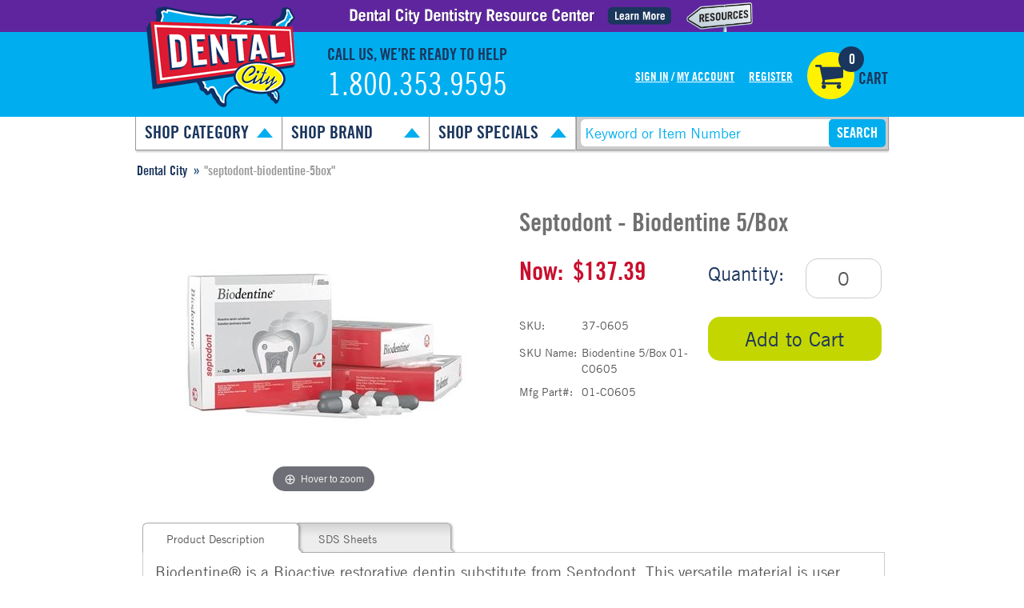

--- FILE ---
content_type: text/html; charset=utf-8
request_url: https://www.dentalcity.com/product/14388/septodont-biodentine-5box
body_size: 31833
content:

<!DOCTYPE html PUBLIC "-//W3C//DTD XHTML 1.0 Transitional//EN" "http://www.w3.org/TR/xhtml1/DTD/xhtml1-transitional.dtd">
<html xmlns="http://www.w3.org/1999/xhtml">
<head id="cataloghead">
    <!-- Google Tag Manager -->
    <script>
        (function (w, d, s, l, i) {
            w[l] = w[l] || []; w[l].push({
                'gtm.start':
                    new Date().getTime(), event: 'gtm.js'
            }); var f = d.getElementsByTagName(s)[0],
                j = d.createElement(s), dl = l != 'dataLayer' ? '&l=' + l : ''; j.async = true; j.src =
                    'https://www.googletagmanager.com/gtm.js?id=' + i + dl; f.parentNode.insertBefore(j, f);
        })(window, document, 'script', 'dataLayer', 'GTM-PNFGQV');
    </script>
    <!-- End Google Tag Manager -->
    <!-- Global site tag (gtag.js) - Google Analytics -->
    <script async=async src="https://www.googletagmanager.com/gtag/js?id=AW-863423150"></script>
    <script>
        window.dataLayer = window.dataLayer || [];
        function gtag() { dataLayer.push(arguments); }
        gtag('js', new Date());

        gtag('config', 'AW-863423150');
    </script>
    <!-- End  Global site tag (gtag.js) - Google Analytics -->
    <meta name="viewport" content="user-scalable=no, initial-scale=1, maximum-scale=1, minimum-scale=1, width=device-width, height=device-height, target-densitydpi=device-dpi" />
    <meta http-equiv="X-UA-Compatible" content="IE=edge" />
    
    
    <meta http-equiv="Content-Type" content="text/html; charset=UTF-8" />
    <meta http-equiv="x-dns-prefetch-control" content="on" />
    <link rel="dns-prefetch" href="http://ignifyecom.s3.amazonaws.com" />
    <link rel="dns-prefetch" href="http://ajax.googleapis.com" />
    <link rel="dns-prefetch" href="http://ajax.aspnetcdn.com" />
    
    
    
    <link rel="canonical" href="https//www.dentalcity.com/" />
    <meta name="description" content="Order from the supplier &amp; partner to 18,000+ Dental Professionals — Shop with Dental City today! Biodentine&#174; is a Bioactive restorative dentin substitute from Septodont" />
    <meta name="keywords" content="Cements,Bases and Liners" />

    
    <meta property="og:title" content="Septodont - Biodentine 5/Box" />
    <meta property="og:description" content="Order from the supplier &amp; partner to 18,000+ Dental Professionals — Shop with Dental City today! Biodentine&#174; is a Bioactive restorative dentin substitute from Septodont" />
        <meta name="og:image" content="https://www.dentalcity.com/CatalogImages/DENLN/18-14388-Product_Primary_Image.jpg" />

    
    <title>
        Septodont - Biodentine 5/Box
    </title>
    <link rel="shortcut icon" href="/Templates/DentalCity/images/favicon.ico" type="image/x-icon" />
    
    <script src="//ajax.googleapis.com/ajax/libs/jquery/3.3.1/jquery.min.js" type="text/javascript"></script>

    <script type="text/javascript">
        var OrderEntityViewModel = {"orderManagement":{"IsFreightApplicable":true,"IsShippingDiscountApplicable":false,"IsProcessRestrictedDiscounts":false,"ResetShipments":false,"MarkDiscountsAsApplied":false,"IsOrderDiscountApplicable":false,"IsLineDiscountApplicable":false,"RecalculateUnitPrice":false,"RecalculateShippingCharges":false,"IsOpportunity":false,"IsNewLine":false,"IsNewOrder":false,"IsCalculateTotal":true,"IsCalculateTax":true,"WriteInSkuConversionNotificationRequired":false,"OverrideExportCompleted":false,"OrderDTO":null,"OrderEntity":{"OrderHeader":{"UpdatedPropertyBag":["PaymentTotal"],"FraudCount":null,"HoldCount":null,"DiscountType":null,"OldDiscountType":null,"BankName":null,"BankAccountType":null,"BankABARouting":null,"BankAccountHolderName":null,"BankAccountNumber":null,"BankAccountLookup":null,"CCLookup":null,"CCCSCCode":null,"CCExpiryYear":null,"CCExpiryMonth":null,"NameOnCard":null,"CCNumber":null,"CCType":null,"ShipMethodType":null,"PaidTotal":null,"LastPaidOn":null,"QuotationExpiryDate":null,"QuotationExpiryDays":null,"QuotationReference":null,"QuoteComment1":null,"QuoteComment2":null,"ShippingTotalCalculated":null,"LastInvoicedOn":null,"InvoiceTotal":null,"ShippedQty":null,"OrderedQty":null,"OriginalTransactionID":null,"StoreName":null,"CustomerNumber":null,"CustomerGUu_logon_name":null,"NewOrderStatus":null,"QuoteStatus":null,"OpportunityStatus":null,"BillToAddressg_id":null,"BillToCountyName":null,"BillToStateName":null,"BillToCountryName":null,"ShipToAddressg_id":null,"ShipToCountyName":null,"ShipToStateName":null,"ShipToCountryName":null,"ShipToMethodName":null,"ShipToMethodoffer_dest_zip_codes_active":null,"CurrencyName":null,"PaymentMethod":null,"CustomerClassName":null,"WarehouseName":null,"QuotationID":null,"SalesPersonResponsibleID":null,"SalesPersonResponsibleEmailAddress":null,"TaxGroupTaxGroupID":null,"TaxGroupDescr":null,"LineCount":null,"creditCardName":null,"TransactionDocumentType":null,"TransactionDocumentReference":null,"TransactionDocumentTotal":null,"TransactionDocumentPendingTotal":null,"TransactionDocumentDate":null,"TransactionDocumentDueDate":null,"TransactionDocumentId":null,"TransactionOrigDocumentType":null,"TransactionOrigDocumentReference":null,"TransactionOrigDocumentId":null,"OnlineTransactionType":null,"OnlineTransactionAmount":null,"OnlineReferenceTransactionLookupGUID":null,"OnlineReferenceTransactionLookupName":null,"OnlineTransactionDate":null,"OnlineTransactionAuthCode":null,"OnlineTransactionCardType":null,"OnlineTransactionCard4Digits":null,"OnlineTransactionCurrency":null,"OnlineTransactionCurrencyCode":null,"DiscountId":null,"DiscountName":null,"DiscountAmount":null,"OldDiscountAmount":null,"AddressCorrection":null,"BillingAddressCorrection":null,"EmailTemplate":null,"FromAlias":null,"FromEmail":null,"ToEmail":null,"CcEmail":null,"BccEmail":null,"Subject":null,"EmailBody":null,"IsCustomerTaxable":null,"LastAuthorizedAmount":null,"OverrideStatusWorkflow":null,"OverrideStatusWorkflowComment":null,"customerName":null,"billCityState":null,"shipCityState":null,"salesPersonID":null,"salesPersonName":null,"eRPSalesPersonID":null,"itemNumber":null,"sKUItemName":null,"lastOrderedOn":null,"orderSubTotal":null,"custName":null,"salesOrderNumber":null,"orderCount":0,"groupedOrderTotal":0.0,"groupByField":null,"totalQuantity":0,"totalDiscount":0.0,"groupBy":null,"skuName":null,"ShipDate":null,"CustomerContactLoginName":null,"HiddenCCNumber":null,"FriendlyCardName":null,"CustomerCIMProfileID":null,"CIMPaymentProfileID":null,"Status":null,"OrderAttachmentId":null,"File":null,"FileName":null,"FileContentType":null,"FileLength":null,"File1":null,"File1FileName":null,"File1ContentType":null,"File1Length":null,"File2":null,"File2FileName":null,"File2ContentType":null,"File2Length":null,"File3":null,"File3FileName":null,"File3ContentType":null,"File3Length":null,"File4":null,"File4FileName":null,"File4ContentType":null,"File4Length":null,"CustomerType":0,"NewOrderStatusBulk":null,"SendEmailOnFraud":false,"PaymentAmount":null,"RecalculatePrice":false,"RecalculateTax":false,"RecalculateShipping":false,"DiscountProcessing":null,"OoSProcessing":null,"CustomerRewardBalance":null,"CompanyName":null,"CompanyCode":null,"PurchasedGiftCard":null,"ReceivedGiftCard":null,"GiftCardBalance":null,"PurchasedGiftCardHidden":null,"ReceivedGiftCardHidden":null,"ShipMethodTaxGroup":null,"ShipMethodTaxCategoryId":0,"ServicedByChannelName":null,"ChargeTaxForCustomer":null,"IsOrderShipable":true,"SearchByContact":null,"AvaTaxExemptNumber":null,"UpdateUsername":false,"TrackingNumbers":[],"RelatedOrderNumber":null,"FirstTimeBuyer":null,"CustomerGUID":null,"OrbitalProfileID":null,"OrderNumber":null,"StoreID":0,"OrderPlacedBy":null,"CustomerId":null,"Email":null,"ContactPerson":null,"BillingAccount":null,"BilledAmount":null,"OrderType":null,"OrderStatus":null,"OrderTotal":null,"CreatedDatetime":null,"OrderDate":null,"CreatedBy":null,"ModifiedBy":null,"LastModifiedDate":null,"DeliveryDate":null,"BillToAddressID":null,"BillToAddressName":null,"BillToAddress":null,"BillToAddress2":null,"BillToAddress3":null,"BillToZipCode":null,"BillToCounty":null,"BillToCity":null,"BillToState":null,"BillToRegionCode":null,"BillToCountryCode":null,"BillToCompanyName":null,"BillToPhone":null,"BillToPhoneExtension":null,"BillToPhone2":null,"BillToPhoneExtension2":null,"BillToPhone3":null,"BillToPhoneExtension3":null,"BillToFax":null,"BillToFaxExtension":null,"ShipToAddressID":null,"ShipToAddressName":null,"ShipToAddress":null,"ShipToAddress2":null,"ShipToAddress3":null,"ShipToZipCode":null,"ShipToCounty":null,"ShipToCity":null,"ShipToState":null,"ShipToRegionCode":null,"ShipToCountryCode":null,"ShipToPhone":null,"ShipToPhoneExtension":null,"ShipToPhone2":null,"ShipToPhoneExtension2":null,"ShipToPhone3":null,"ShipToPhoneExtension3":null,"ShipToFax":null,"ShipToFaxExtension":null,"ShipToMethodID":null,"URL":null,"ReferenceNumber1":null,"ReferenceNumber2":null,"DocumentStatus":null,"CurrencyCode":null,"PaymentTerms":null,"CustomerClass":null,"OneTimeCustomer":null,"Dimension":null,"Dimension2_":null,"Dimension3_":null,"WarehouseID":null,"FixedExchRate":null,"SalesPersonResponsible":null,"CampaignID":null,"ReturnOrderID":null,"TransportMode":null,"ReturnDeadline":null,"ReturnStatus":null,"CarrierAccountCode":null,"CarrierExpeditedShipment":null,"CarrierResdential":null,"TaxGroupID":null,"DiscountTotal":null,"PriceGroupID":null,"CreditCardCustRefID":null,"LineTotal":null,"LineTaxTotal":null,"PaymentStatus":null,"ShippingTotal":null,"TaxTotal":null,"ShippingCharges":null,"ShippingDiscount":null,"ShippingTaxTotal":null,"RemoteHost":null,"UserAgent":null,"OrderTag":null,"OrderComments1":null,"OrderComments2":null,"IsBackOrdered":null,"BackOrderedID":null,"BackOrderedDate":null,"GPMasterRef":null,"PaymentPlan":null,"creditCardId":null,"savedRouterNumber":null,"RedemptionAmount":null,"AvalaraDocId":null,"AvalaraTransactionId":null,"ERPFreightTaxCode":null,"TaxProviderConfigName":null,"AvalaraFreightTaxDetails":null,"ExportCompleted":null,"GCNumber":null,"GCAmount":null,"ShoppingCart":null,"IsMultipleRecipients":null,"IsMultipleShipMethods":null,"CreditCardType":null,"CreditCardNumber":null,"LastFourDigit":null,"PaymentType":null,"UDF1":null,"UDF2":null,"UDF3":null,"UDF4":null,"UDF5":null,"UDF6":null,"UDF7":null,"UDF8":null,"UDF9":null,"UDF10":null,"OrderID":0,"BillToFirstName":null,"BillToLastName":null,"ShipToFirstName":null,"ShipToLastName":null,"ShipToCompanyName":null,"CreditCardExpDate":null,"ByContactId":null,"AccountHolderName":null,"MiscCharges":0.0,"PaymentTotal":0.0,"ShippingTaxTotalAdjustment":null,"LineTaxTotalAdjustment":null,"CompanyId":null,"ServicedByChannel":null,"IsServiceChannelOverridden":null,"ApplyAutoDiscount":null,"RepeatInterval":null,"RepeatStartOn":null,"RepeatEndOn":null,"RepeatEvery":null,"RepeatFor":null,"PaymentAction":null,"PickPackAndInvoice":null,"CCHTransactionId":null,"OrderGUID":null,"VertexDocId":null,"VertexTransactionId":null,"VertexFreightTaxDetails":null,"IsMultiplePayments":null},"OrderLines":[],"TaxLines":null,"DiscountLines":null,"WriteInSkuReferences":[],"OrderShipments":[],"ShipmentPackages":null,"OrderLineRelationships":null,"InvalidOrderLines":null,"OrderAttachments":null,"OrderLineAttachments":null},"AssociatedTransaction":null,"OrderStatusChangeMessage":null,"OrderLineStatusChangeMessage":null,"Message":null,"ProcessCheckList":{"RunHoldCheckProcess":true,"RunFraudCheckProcess":true,"RunApprovalCheckProcess":true,"RunAggregateOrdeLineStatusCheckProcess":true,"PaymentProcess":"Authorize"},"DesiredStatus":{"DocumentStatusId":0,"DocumentStatusName":null,"OrderStatusId":0,"OrderStatusName":null},"DesiredQuoteStatus":{"DocumentStatusId":0,"DocumentStatusName":null,"QuoteStatusId":0,"QuoteStatusName":null},"DesiredOpportunityStatus":{"DocumentStatusId":0,"DocumentStatusName":null,"OpportunityStatusId":0,"OpportunityStatusName":null},"Response":null},"OrderLines":{"UpdatedPropertyBag":[],"ExtendedPrice":null,"ExtendedPrice_Mirror":null,"DiscountType":null,"ProductName":null,"StoreStoreName":null,"SystemPrice":null,"CurrencyName":null,"UnitPriceCalculated":null,"UnitPriceCalculated_Mirror":null,"LineTotalCalculated":null,"LineTotalCalculated_Mirror":null,"CustomerNumber":null,"CustomerGUu_logon_name":null,"ShipToMethodDisplayName":null,"ShipToMethodName":null,"ShipToMethodoffer_dest_zip_codes_active":null,"ShipMethodType":null,"DefaultShipToAddress":null,"ShipToAddressg_id":null,"ShipToCountyName":null,"ShipToStateName":null,"ShipToCountryName":null,"TaxGroupDescr":null,"TaxCategoryName":null,"OrderOrderNumber":null,"OrderOrderGUID":null,"OrderBillToAddressg_id":null,"OrderCustomerGUu_logon_name":null,"OrderSalesPersonResponsibleLoginname":null,"OrderShipToMethodoffer_dest_zip_codes_active":null,"OrderShipToAddressg_id":null,"OrderStoreStoreName":null,"OrderTaxGroupDescr":null,"WarehouseName":null,"MetaClassId":null,"SkuId2":null,"SkuCode2":null,"SkuId3":null,"SkuCode3":null,"PriceFromQty":null,"PriceToQty":null,"StockQty":null,"ShipFromFirstName":null,"ShipFromLastName":null,"ShipFromPhoneNumber":null,"ShipFromFaxNumber":null,"ShipFromCompany":null,"ShipFromAddress1":null,"ShipFromAddress2":null,"ShipFromCity":null,"ShipFromRegion":null,"ShipFromZip":null,"ShipFromEmail":null,"MetaClassName":null,"SkuCurrencyName":null,"SkuWarehouseName":null,"SkuProductName":null,"SkuTaxCategoryName":null,"DiscountId":null,"DiscountName":null,"DiscountAmount":null,"ShippingTotal":null,"WriteInSkuName":null,"WriteInSkuDescription":null,"WriteInSkuCode":null,"WriteInSkuConvertedSkuId":null,"WriteInSkuStatus":null,"WriteInSkuUOM":null,"WriteInSkuTargetCost":null,"WriteInSkuTargetPrice":null,"WriteInSkuIsTaxable":null,"WriteInSkuIsShipable":null,"WriteInSkuWeight":null,"WriteInSkuManufacturerName":null,"WriteInSkuVendorName":null,"WriteInSkuVendorURL":null,"WriteInSkuVendorContactName":null,"WriteInSkuVendorEmail":null,"WriteInSkuAdditionalInformation":null,"WriteInSkuUserDefined1":null,"WriteInSkuUserDefined2":null,"WriteInSkuUserDefined3":null,"WriteInSkuUserDefined4":null,"WriteInSkuUserDefined5":null,"WriteInSkuUserDefined6":null,"WriteInSkuUserDefined7":null,"WriteInSkuUserDefined8":null,"WriteInSkuUserDefined9":null,"WriteInSkuUserDefined10":null,"WriteInSkuCreatedDateTime":null,"WriteInSkuCreatedBy":null,"WriteInSkuModifiedDateTime":null,"WriteInSkuModifiedBy":null,"WriteInSkuConvertedDateTime":null,"WriteInSkuConvertedBy":null,"WriteInSkuMessage":null,"RelatedToOrderID":null,"RelatedToOrderGUID":null,"RelatedToLineID":null,"RelationshipType":null,"RelatedSkuTypes":null,"OrderStatus":null,"QuoteStatus":null,"OrderType":null,"Status":null,"RelatedOrderLines":[],"OrderQuoteLink":null,"ModifiedBy":null,"CompanyName":null,"PreviousQty":null,"IsNonShippableLinesExists":false,"GiftCertificateCode":null,"ReservedQty":null,"IsTaxable":null,"ApplyAutoDiscount":null,"File1":null,"File1FileName":null,"File1ContentType":null,"File1Length":null,"File2":null,"File2FileName":null,"File2ContentType":null,"File2Length":null,"File3":null,"File3FileName":null,"File3ContentType":null,"File3Length":null,"File4":null,"File4FileName":null,"File4ContentType":null,"File4Length":null,"File5":null,"File5FileName":null,"File5ContentType":null,"File5Length":null,"OrderLineAddressDetail":null,"SpecialOffer":null,"LineNum":0,"SkuId":null,"SkuCode":null,"SkuName":null,"SkuDescription":null,"ProductId":null,"Qty":null,"LineStatus":null,"StoreID":0,"QtyOrdered":null,"UnitPrice":null,"CurrencyCode":null,"LineTotal":null,"LineDiscount":null,"CreatedDateTime":null,"LastModifiedDate":null,"DeliveryDate":null,"UOM":null,"PriceUnit":null,"CustomerClass":null,"CustomerId":null,"SalesMarkup":null,"OrderLineType":null,"ShipToMethodID":null,"ShipToAddressID":null,"ShipToAddressName":null,"ShipToAddress":null,"ShipToAddress2":null,"ShipToAddress3":null,"ShipToZipCode":null,"ShipToCounty":null,"ShipToCity":null,"ShipToState":null,"ShipToRegionCode":null,"ShipToCountryCode":null,"ShipToPhone":null,"ShipToPhoneExtension":null,"ShipToPhone2":null,"ShipToPhoneExtension2":null,"ShipToPhone3":null,"ShipToPhoneExtension3":null,"ShipToFax":null,"ShipToFaxExtension":null,"DeliveryType":null,"SalesGroup":null,"TaxGroupID":null,"TaxCategory":null,"UnitWeight":null,"WeightUOM":null,"QuantityShipped":null,"QuantityEmailed":null,"TotalTax":null,"ComponentDetails":null,"ReturnOrderDetailID":null,"ReturnReasonID":null,"ReturnStatus":null,"ReturnArrivalDate":null,"IsDownloadable":null,"SubscriptionPlanId":null,"ShipmentCount":null,"PrePaymentPlanID":null,"RentalPlanID":null,"IsTaxCommited":null,"CommodityClass":null,"PackageID":null,"height":null,"length":null,"width":null,"ShipmentId":null,"Personalization1":null,"Personalization2":null,"Personalization3":null,"Personalization4":null,"Personalization5":null,"Dimension":null,"Dimension2_":null,"Dimension3_":null,"OrderComments1":null,"OrderComments2":null,"IsQtyEditable":null,"IsLineRemovable":null,"IsShipable":null,"IsSubscription":null,"ProductImageURL":null,"WareHouseID":null,"UDF1":null,"UDF2":null,"UDF3":null,"UDF4":null,"UDF5":null,"UDF6":null,"UDF7":null,"UDF8":null,"UDF9":null,"UDF10":null,"OrderID":0,"CountyCode":null,"Country":null,"VendorId":null,"LineID":0,"CategoryID":null,"ShipToFirstName":null,"ShipToLastName":null,"ShipToCompanyName":null,"ExternalReference":null,"IsPriceChangeable":null,"WriteInSkuId":null,"LineGroup":null,"MiscCharges":0.0,"TotalTaxAdjustment":null,"CompanyId":null,"PriceScheme":null,"SalesMarkdown":null,"IsAbandonItemUsed":null,"RepeatInterval":null,"RepeatStartOn":null,"RepeatEndOn":null,"RepeatEvery":null,"RepeatFor":null,"OrderLineGUID":null}};
        if (typeof jQuery == 'undefined') {
            document.write('\x3Cscript type="text/javascript" src="/Scripts/JQuery/jquery-3.3.1.min.js">\x3C/script>');
        }
    </script>
    
    <!--[if IE ]>
        <script type="text/javascript">
                $("document").ready(function () {
                if (!Array.prototype.indexOf) {
                    Array.prototype.indexOf = function (obj, start) {
                        for (var i = (start || 0), j = this.length; i < j; i++) {
                            if (this[i] === obj) { return i; }
                            }
                        return -1;
                        }
                    }
                });
        </script>
    <![endif]-->

    
</head>
<link rel="stylesheet" type="text/css" href="/combres.axd/DentalCityCatalogCSS/-895548999/"/>
<link rel="stylesheet" type="text/css" href="/combres.axd/DentalCityExternalCSS/1064036750/"/>

<body class="corebody">
    <!-- Google Tag Manager (noscript) -->
    <noscript>
        <iframe src="https://www.googletagmanager.com/ns.html?id=GTM-PNFGQV"
                height="0" width="0" style="display:none;visibility:hidden"></iframe>
    </noscript>
    <!-- End Google Tag Manager (noscript) -->
    <script type="text/javascript" src="/Scripts/JQuery/ui/jquery.coda-slider-2.0.js"></script>

    <script type="text/javascript">
        
        var mc_ThemeBase = "/Templates/DentalCity/";
        var prdoverlay = null;
        var IsFloatingCartEnabled = 'False';
        var protocol = window.location.protocol;
        var hostName = window.location.host;
        var homeUrl = "/";
        var floatingcarttimeoutmilli = 4000;
        var hasUserInteractedWithFloatingCart = false;
        var shoppingcartUrl = "https://www.dentalcity.com/cart/shoppingcart";
        var fastchkoutUrl = "https://www.dentalcity.com/widgets-checkout/securedcheckout";
        var loginurl = 'https://www.dentalcity.com/account/login?returnurl={0}';
        var Theme = "DentalCity";
        var hdnB2BModeValue = 'False';
        var hdnCheckIsUserRegistered = 'False';
        var hdnGetRedirectURL = 'https://www.dentalcity.com/account/login';
        var allowbackorder = "True";
        var Minitemplate = false;
        var undefined;
        var useSavedajaxWidgetList = false;
        var themeimagesurl = "/" + "Templates/" + "DentalCity" + "/images/";
        var shoppingcartactionurl = 'https://www.dentalcity.com/cart/';
        var currentlyeditingtemplate = "";
        var templatetypeid = "";
        var ajaxWidgetList = [];
        var ajaxWidgetList_early = [];
        var ignify = {};
        var alternateimagescount = 4;
        var alternateimagesverticle = false;
        var customerwhoboughtcount = 4;
        var recentlyviewedrecommendationscount = 2;
        var starratingwidth = 16;
        var floatingcartviewname = "html_cartmini";
        var floatingcartcontrollermethodname = "gethtml_cartmini";
        var floatingcartpositiontop = "4%";
        var floatingcartpositionleft = "62%";
        var compareviewlaunch = "window"; 
        var compareviewname = "html_viewcomparison2";
        var quickviewwidth = "100%";
        var quickviewheight = "460";
        var autocompleteurl = "/store/autocomplete?autocompletecount=15";
        var googleanalyticsid = "UA-58893840-1";
        var gatracingmode = "GTM";
        var newarrivaldays = "30";  
        var isfileuploadenabled = 'true';
        var multichannelbrowsing = "0";
        
        var loadNextPageOnScroll = true;
        
        var ProductCompareCount = "4";
        var existingcarts = "Automerge During Checkout";
        var app_SecuredCatalog = "False";
        var session_ShowWelcomePopup = "False";
    </script>
<script type="text/javascript" src="/combres.axd/englishlanguage/-510264407/"></script>
    <script type="text/javascript" src="/combres.axd/frameworkJS/933992392/"></script>
    <script type="text/javascript" src="/combres.axd/AjaxUiJS/-1201462270/"></script>




<script type="text/javascript">
    var RedirectToOrderEdit = false;
    var CurrentOrderId = "";
    var CurrentOrderNumber = "";
</script>



    
    <div id="genericplaceholder">
    </div>
        <script type="text/javascript">
            var ajaxFrameworkObj = new IgnifyAjaxFramework();
            ajaxFrameworkObj.SetupFramework();
            ignify_utility_js.inserttemplate('AjaxFrameworkScript', 'widget', 'widget-body', 'widget-content');
        </script>
    <div id="sendmyreptopbanner"></div>
    <div class="boxes-wrapper tfs-block">
        <div class="tfs-block page-main">


<div class="header_container">
    <div id="header">
        <div class="above-header-box">
            <div class="container">
                <div class="eyebrow-outer">


  <div class="dyn_content" id="contentId_smr-eyebrow">
<div class="eyebrow-outer"> <div class="dyn_content" id="contentId_smr-eyebrow"> <div>
<a href="https://blog.dentalcity.com/" target="_blank" rel="noopener"><img src="/LandingPageImages/Eyebrow/Dental-City-Dentistry-Resource-Center-WhiteText.png" style="max-height: 40px;" alt="Dental City Dentistry Resource Center" /></a></div>
 </div>
 </div>
    </div>


                </div>
            </div>
        </div>
        <div class="headertop">
            <div class="container">
                <div class="row">
                    <div class="col-sm-3 logo-mobile md-h">
<a href="/" class="logo igndraggable igncsseditable"></a>
<script type="text/javascript">
    var img = $("<img id='logoimg' />").bind("error",
        function () {
            $("#logoimg").remove();
        }
    );
    $(document).ready(function () {
        $(".logo.igndraggable.igncsseditable").append(img);
        img.attr('src', 'https://www.dentalcity.com/Logo.ashx?storeid=1&x=' + Math.random());
    });
</script>


    
</div>
                    <div id="myaccountnav" class="col-sm-9 md-h">
                        <div class="row">
                            <div class="col-sm-5">
                                <div class="tel-lbl">CALL US, WE’RE READY TO HELP</div>
                                <div class="tel-num"><a class="tollfree" href="tel:1.800.353.9595" rel="nofollow" title="1.800.353.9595" onclick="ga('send','Phone call from site','Phone Call','Click Call','Desktop Call');">1.800.353.9595</a></div>
                            </div>
                            <div class="col-sm-5 col-i-5">
                                <div class="welcomemessage">
                                    <a href="https://www.dentalcity.com/account/login">Sign In</a>
                                    / <a href="https://www.dentalcity.com/profile/quickorderentry" rel="nofollow">My Account</a>
 

 

<span class="myaccountnav">

   
    <a class="new_user_login" href="https://www.dentalcity.com/account/register" rel="nofollow">Register</a>
    <a class="new_user_register" href="https://www.dentalcity.com/account/register" rel="nofollow">Register</a>


</span>
<div class="myaccountnav-header">
    <button type="button" data-toggle="collapse" data-target=".myaccountnav" class="navbar-toggle"></button>
</div>
<script type="text/javascript">
    function successcallback(response) {
        $("#storelocatorpopup").html(response);
    }
</script>
                                </div>
                            </div>
                            <div id="line2" class="col-sm-2"></div>
                        </div>
                    </div>
                </div>
            </div>
        </div>
        <div class="container">
            <div class="row">
                <div id="catalogmobilenav" class="col-sm-7">


<div class="navbar yamm navbar-default">
    <div class="row clearfix m-header">
        <div class="navbar-header navheader col-xs-2">
            <button type="button" data-toggle="collapse" data-target="#navbar-collapse-1" class="navbar-toggle btn-navbar"><span class="icon-menutrigger"></span></button>
        </div>
        <div class="col-xs-2"><a href="tel:1.800.353.9595" class="m-call " title="(800) 353-9595">(800) 353-9595</a></div>
        <div id="mCart"></div>
        <div class="myaccounttext col-xs-2">
            <a href="https://www.dentalcity.com/account/login" rel="nofollow">My Account</a>
        </div>

    </div>
    <div id="navbar-collapse-1" class="navbar-collapse collapse navdentalcity">
        <ul class="nav navbar-nav">
           
                

            <li class="dropdown maincategory shop_by_category">
                <a href="https://www.dentalcity.com/category/2/shop-category" data-toggle="dropdown" class="dropdown-toggle clearfix">
                    <span class="catname">Shop Category <span class="icon-catdropdown"></span></span>
                </a>
                <ul class="subcategories dropdown-menu main_bg">
                    <li class="subcategoryheading">Top Categories</li>

                    <li class="dropdown subcategory 60percent">
                        <span class="catImgUrl" style="display: none"></span>
                        <span class="dropdown-toggle subcategory-link"><a href="https://www.dentalcity.com/category/1120/anesthetics">Anesthetics</a></span>
                     
                            <ul class="subcategories subsubcategories  dropdown-menu submenucontents">
                                <li class="subcategoryheading">Anesthetics</li>
                                <li>
                                    <a href='https://www.dentalcity.com/category/1155/injectable'>Injectable</a>
                                    <span class="catImgUrl" style="display: none"></span>
                                </li>
                                <li>
                                    <a href='https://www.dentalcity.com/category/1159/topicals'>Topicals</a>
                                    <span class="catImgUrl" style="display: none"></span>
                                </li>
                                <li>
                                    <a href='https://www.dentalcity.com/category/1156/needles'>Needles</a>
                                    <span class="catImgUrl" style="display: none"></span>
                                </li>
                                <li>
                                    <a href='https://www.dentalcity.com/category/1158/syringes'>Syringes</a>
                                    <span class="catImgUrl" style="display: none"></span>
                                </li>
                                <li>
                                    <a href='https://www.dentalcity.com/category/1157/nitrous-oxide-accessories'>Nitrous Oxide Accessories</a>
                                    <span class="catImgUrl" style="display: none"></span>
                                </li>
                            </ul>
                            <ul class="subsubcategories categoryimg submenucontents">
                                <li class="catalogmenuattribute">

                                </li>
                            </ul>
                           
                    </li>
                    <li class="dropdown subcategory 60percent">
                        <span class="catImgUrl" style="display: none"></span>
                        <span class="dropdown-toggle subcategory-link"><a href="https://www.dentalcity.com/category/1123/cements">Cements</a></span>
                     
                            <ul class="subcategories subsubcategories  dropdown-menu submenucontents">
                                <li class="subcategoryheading">Cements</li>
                                <li>
                                    <a href='https://www.dentalcity.com/category/1175/temporary'>Temporary</a>
                                    <span class="catImgUrl" style="display: none"></span>
                                </li>
                                <li>
                                    <a href='https://www.dentalcity.com/category/1174/permanent'>Permanent</a>
                                    <span class="catImgUrl" style="display: none"></span>
                                </li>
                                <li>
                                    <a href='https://www.dentalcity.com/category/1173/ortho'>Ortho</a>
                                    <span class="catImgUrl" style="display: none"></span>
                                </li>
                                <li>
                                    <a href='https://www.dentalcity.com/category/1172/glass-ionomer'>Glass Ionomer</a>
                                    <span class="catImgUrl" style="display: none"></span>
                                </li>
                                <li>
                                    <a href='https://www.dentalcity.com/category/1171/desensitizers'>Desensitizers</a>
                                    <span class="catImgUrl" style="display: none"></span>
                                </li>
                                <li>
                                    <a href='https://www.dentalcity.com/category/1170/cleaning-paste'>Cleaning Paste</a>
                                    <span class="catImgUrl" style="display: none"></span>
                                </li>
                                <li>
                                    <a href='https://www.dentalcity.com/category/1169/bases-and-liners'>Bases and Liners</a>
                                    <span class="catImgUrl" style="display: none"></span>
                                </li>
                            </ul>
                            <ul class="subsubcategories categoryimg submenucontents">
                                <li class="catalogmenuattribute">

                                </li>
                            </ul>
                           
                    </li>
                    <li class="dropdown subcategory 60percent">
                        <span class="catImgUrl" style="display: none"></span>
                        <span class="dropdown-toggle subcategory-link"><a href="https://www.dentalcity.com/category/1124/cosmetic-dentistry">Cosmetic Dentistry</a></span>
                     
                            <ul class="subcategories subsubcategories  dropdown-menu submenucontents">
                                <li class="subcategoryheading">Cosmetic Dentistry</li>
                                <li>
                                    <a href='https://www.dentalcity.com/category/1177/filling-materials'>Filling Materials</a>
                                    <span class="catImgUrl" style="display: none"></span>
                                </li>
                                <li>
                                    <a href='https://www.dentalcity.com/category/1176/bonding'>Bonding</a>
                                    <span class="catImgUrl" style="display: none"></span>
                                </li>
                                <li>
                                    <a href='https://www.dentalcity.com/category/1180/whitening'>Whitening</a>
                                    <span class="catImgUrl" style="display: none"></span>
                                </li>
                                <li>
                                    <a href='https://www.dentalcity.com/category/1179/veneer-systems'>Veneer Systems</a>
                                    <span class="catImgUrl" style="display: none"></span>
                                </li>
                                <li>
                                    <a href='https://www.dentalcity.com/category/1178/miscellaneous'>Miscellaneous</a>
                                    <span class="catImgUrl" style="display: none"></span>
                                </li>
                            </ul>
                            <ul class="subsubcategories categoryimg submenucontents">
                                <li class="catalogmenuattribute">

                                </li>
                            </ul>
                           
                    </li>
                    <li class="dropdown subcategory 60percent">
                        <span class="catImgUrl" style="display: none"></span>
                        <span class="dropdown-toggle subcategory-link"><a href="https://www.dentalcity.com/category/1126/dental-disposables">Dental Disposables</a></span>
                     
                            <ul class="subcategories subsubcategories  dropdown-menu submenucontents">
                                <li class="subcategoryheading">Dental Disposables</li>
                                <li>
                                    <a href='https://www.dentalcity.com/category/1192/sponges'>Sponges</a>
                                    <span class="catImgUrl" style="display: none"></span>
                                </li>
                                <li>
                                    <a href='https://www.dentalcity.com/category/1191/patient-bibs-and-towels'>Patient Bibs and Towels</a>
                                    <span class="catImgUrl" style="display: none"></span>
                                </li>
                                <li>
                                    <a href='https://www.dentalcity.com/category/1190/paper-towels'>Paper Towels</a>
                                    <span class="catImgUrl" style="display: none"></span>
                                </li>
                                <li>
                                    <a href='https://www.dentalcity.com/category/1193/tray-covers'>Tray Covers</a>
                                    <span class="catImgUrl" style="display: none"></span>
                                </li>
                                <li>
                                    <a href='https://www.dentalcity.com/category/1185/cups'>Cups</a>
                                    <span class="catImgUrl" style="display: none"></span>
                                </li>
                                <li>
                                    <a href='https://www.dentalcity.com/category/1184/cotton'>Cotton</a>
                                    <span class="catImgUrl" style="display: none"></span>
                                </li>
                                <li>
                                    <a href='https://www.dentalcity.com/category/1187/headrest-covers'>Headrest Covers</a>
                                    <span class="catImgUrl" style="display: none"></span>
                                </li>
                                <li>
                                    <a href='https://www.dentalcity.com/category/1186/facial-tissue'>Facial Tissue</a>
                                    <span class="catImgUrl" style="display: none"></span>
                                </li>
                                <li>
                                    <a href='https://www.dentalcity.com/category/1183/toilet-paper'>Toilet Paper</a>
                                    <span class="catImgUrl" style="display: none"></span>
                                </li>
                                <li>
                                    <a href='https://www.dentalcity.com/category/1189/miscellaneous'>Miscellaneous</a>
                                    <span class="catImgUrl" style="display: none"></span>
                                </li>
                                <li class="fullstore"><a href="https://www.dentalcity.com/category/1126/dental-disposables">View All Subcategories</a></li>
                            </ul>
                            <ul class="subsubcategories categoryimg submenucontents">
                                <li class="catalogmenuattribute">

                                </li>
                            </ul>
                           
                    </li>
                    <li class="dropdown subcategory 60percent">
                        <span class="catImgUrl" style="display: none"></span>
                        <span class="dropdown-toggle subcategory-link"><a href="https://www.dentalcity.com/category/1131/gloves">Gloves</a></span>
                     
                            <ul class="subcategories subsubcategories  dropdown-menu submenucontents">
                                <li class="subcategoryheading">Gloves</li>
                                <li>
                                    <a href='https://www.dentalcity.com/category/1223/nitrile-powder-free'>Nitrile Powder Free</a>
                                    <span class="catImgUrl" style="display: none"></span>
                                </li>
                                <li>
                                    <a href='https://www.dentalcity.com/category/1222/latex-powder-free'>Latex Powder Free</a>
                                    <span class="catImgUrl" style="display: none"></span>
                                </li>
                                <li>
                                    <a href='https://www.dentalcity.com/category/1225/vinyl-and-synthetic'>Vinyl and Synthetic</a>
                                    <span class="catImgUrl" style="display: none"></span>
                                </li>
                                <li>
                                    <a href='https://www.dentalcity.com/category/1913/chloroprene'>Chloroprene</a>
                                    <span class="catImgUrl" style="display: none"></span>
                                </li>
                                <li>
                                    <a href='https://www.dentalcity.com/category/1224/utility'>Utility</a>
                                    <span class="catImgUrl" style="display: none"></span>
                                </li>
                                <li>
                                    <a href='https://www.dentalcity.com/category/1220/finger-cots'>Finger Cots</a>
                                    <span class="catImgUrl" style="display: none"></span>
                                </li>
                                <li>
                                    <a href='https://www.dentalcity.com/category/1221/glove-box-dispenser'>Glove Box Dispenser</a>
                                    <span class="catImgUrl" style="display: none"></span>
                                </li>
                            </ul>
                            <ul class="subsubcategories categoryimg submenucontents">
                                <li class="catalogmenuattribute">

                                </li>
                            </ul>
                           
                    </li>
                    <li class="dropdown subcategory 60percent">
                        <span class="catImgUrl" style="display: none"></span>
                        <span class="dropdown-toggle subcategory-link"><a href="https://www.dentalcity.com/category/1135/impression-materials">Impression Materials</a></span>
                     
                            <ul class="subcategories subsubcategories  dropdown-menu submenucontents">
                                <li class="subcategoryheading">Impression Materials</li>
                                <li>
                                    <a href='https://www.dentalcity.com/category/1242/impression-material'>Impression Material</a>
                                    <span class="catImgUrl" style="display: none"></span>
                                </li>
                                <li>
                                    <a href='https://www.dentalcity.com/category/1248/vinyl-polysiloxane-vps'>Vinyl Polysiloxane (VPS)</a>
                                    <span class="catImgUrl" style="display: none"></span>
                                </li>
                                <li>
                                    <a href='https://www.dentalcity.com/category/1239/bite-registration'>Bite Registration</a>
                                    <span class="catImgUrl" style="display: none"></span>
                                </li>
                                <li>
                                    <a href='https://www.dentalcity.com/category/1237/alginate'>Alginate</a>
                                    <span class="catImgUrl" style="display: none"></span>
                                </li>
                                <li>
                                    <a href='https://www.dentalcity.com/category/1238/alginate-substitutes'>Alginate Substitutes</a>
                                    <span class="catImgUrl" style="display: none"></span>
                                </li>
                                <li>
                                    <a href='https://www.dentalcity.com/category/1245/polyether'>Polyether</a>
                                    <span class="catImgUrl" style="display: none"></span>
                                </li>
                                <li>
                                    <a href='https://www.dentalcity.com/category/1246/rubber-base'>Rubber Base</a>
                                    <span class="catImgUrl" style="display: none"></span>
                                </li>
                                <li>
                                    <a href='https://www.dentalcity.com/category/1241/impression-compound'>Impression Compound</a>
                                    <span class="catImgUrl" style="display: none"></span>
                                </li>
                                <li>
                                    <a href='https://www.dentalcity.com/category/1247/silicone'>Silicone</a>
                                    <span class="catImgUrl" style="display: none"></span>
                                </li>
                                <li>
                                    <a href='https://www.dentalcity.com/category/1240/hydrocolloid'>Hydrocolloid</a>
                                    <span class="catImgUrl" style="display: none"></span>
                                </li>
                                <li class="fullstore"><a href="https://www.dentalcity.com/category/1135/impression-materials">View All Subcategories</a></li>
                            </ul>
                            <ul class="subsubcategories categoryimg submenucontents">
                                <li class="catalogmenuattribute">

                                </li>
                            </ul>
                           
                    </li>
                    <li class="dropdown subcategory 60percent">
                        <span class="catImgUrl" style="display: none"></span>
                        <span class="dropdown-toggle subcategory-link"><a href="https://www.dentalcity.com/category/1136/infection-control">Infection Control</a></span>
                     
                            <ul class="subcategories subsubcategories  dropdown-menu submenucontents">
                                <li class="subcategoryheading">Infection Control</li>
                                <li>
                                    <a href='https://www.dentalcity.com/category/1257/sterilant-and-disinfectants'>Sterilants and Disinfectants</a>
                                    <span class="catImgUrl" style="display: none"></span>
                                </li>
                                <li>
                                    <a href='https://www.dentalcity.com/category/1255/masks'>Masks</a>
                                    <span class="catImgUrl" style="display: none"></span>
                                </li>
                                <li>
                                    <a href='https://www.dentalcity.com/category/1253/disposable-syringe-tips-and-covers'>Disposable Syringe Tips and C...</a>
                                    <span class="catImgUrl" style="display: none"></span>
                                </li>
                                <li>
                                    <a href='https://www.dentalcity.com/category/1251/barriers'>Barriers</a>
                                    <span class="catImgUrl" style="display: none"></span>
                                </li>
                                <li>
                                    <a href='https://www.dentalcity.com/category/1254/hand-care'>Hand Care</a>
                                    <span class="catImgUrl" style="display: none"></span>
                                </li>
                                <li>
                                    <a href='https://www.dentalcity.com/category/1256/protective-eyewear'>Protective Eyewear</a>
                                    <span class="catImgUrl" style="display: none"></span>
                                </li>
                                <li>
                                    <a href='https://www.dentalcity.com/category/1258/ultrasonic-solutions'>Ultrasonic Solutions</a>
                                    <span class="catImgUrl" style="display: none"></span>
                                </li>
                                <li>
                                    <a href='https://www.dentalcity.com/category/1250/autoclave-supplies'>Autoclave Supplies</a>
                                    <span class="catImgUrl" style="display: none"></span>
                                </li>
                                <li>
                                    <a href='https://www.dentalcity.com/category/1252/disposable-protective-garments'>Disposable Protective Garments</a>
                                    <span class="catImgUrl" style="display: none"></span>
                                </li>
                                <li>
                                    <a href='https://www.dentalcity.com/category/1260/waterline-purification'>Waterline Purification</a>
                                    <span class="catImgUrl" style="display: none"></span>
                                </li>
                                <li class="fullstore"><a href="https://www.dentalcity.com/category/1136/infection-control">View All Subcategories</a></li>
                            </ul>
                            <ul class="subsubcategories categoryimg submenucontents">
                                <li class="catalogmenuattribute">

                                </li>
                            </ul>
                           
                    </li>
                    <li class="dropdown subcategory 60percent">
                        <span class="catImgUrl" style="display: none"></span>
                        <span class="dropdown-toggle subcategory-link"><a href="https://www.dentalcity.com/category/1145/preventives">Preventives</a></span>
                     
                            <ul class="subcategories subsubcategories  dropdown-menu submenucontents">
                                <li class="subcategoryheading">Preventives</li>
                                <li>
                                    <a href='https://www.dentalcity.com/category/1324/prophy'>Prophy</a>
                                    <span class="catImgUrl" style="display: none"></span>
                                </li>
                                <li>
                                    <a href='https://www.dentalcity.com/category/1327/toothbrushes'>Toothbrushes</a>
                                    <span class="catImgUrl" style="display: none"></span>
                                </li>
                                <li>
                                    <a href='https://www.dentalcity.com/category/1318/fluoride'>Fluoride</a>
                                    <span class="catImgUrl" style="display: none"></span>
                                </li>
                                <li>
                                    <a href='https://www.dentalcity.com/category/1326/sealants'>Sealants</a>
                                    <span class="catImgUrl" style="display: none"></span>
                                </li>
                                <li>
                                    <a href='https://www.dentalcity.com/category/1322/oral-rinse'>Oral Rinse</a>
                                    <span class="catImgUrl" style="display: none"></span>
                                </li>
                                <li>
                                    <a href='https://www.dentalcity.com/category/1317/floss'>Floss</a>
                                    <span class="catImgUrl" style="display: none"></span>
                                </li>
                                <li>
                                    <a href='https://www.dentalcity.com/category/1328/toothpastes'>Toothpastes</a>
                                    <span class="catImgUrl" style="display: none"></span>
                                </li>
                                <li>
                                    <a href='https://www.dentalcity.com/category/1325/scaling-and-air-polishing'>Scaling and Air Polishing</a>
                                    <span class="catImgUrl" style="display: none"></span>
                                </li>
                                <li>
                                    <a href='https://www.dentalcity.com/category/1320/mouthwash-and-breath-fresheners'>Mouthwash and Breath Fresheners</a>
                                    <span class="catImgUrl" style="display: none"></span>
                                </li>
                                <li>
                                    <a href='https://www.dentalcity.com/category/1316/disclosing-products'>Disclosing Products</a>
                                    <span class="catImgUrl" style="display: none"></span>
                                </li>
                                <li class="fullstore"><a href="https://www.dentalcity.com/category/1145/preventives">View All Subcategories</a></li>
                            </ul>
                            <ul class="subsubcategories categoryimg submenucontents">
                                <li class="catalogmenuattribute">

                                </li>
                            </ul>
                           
                    </li>
                    <li class="dropdown subcategory 60percent">
                        <span class="catImgUrl" style="display: none"></span>
                        <span class="dropdown-toggle subcategory-link"><a href="https://www.dentalcity.com/category/1151/x-ray">X-Ray</a></span>
                     
                            <ul class="subcategories subsubcategories  dropdown-menu submenucontents">
                                <li class="subcategoryheading">X-Ray</li>
                                <li>
                                    <a href='https://www.dentalcity.com/category/1363/film-and-psp'>Film and PSP</a>
                                    <span class="catImgUrl" style="display: none"></span>
                                </li>
                                <li>
                                    <a href='https://www.dentalcity.com/category/1364/film-processing'>Film Processing</a>
                                    <span class="catImgUrl" style="display: none"></span>
                                </li>
                                <li>
                                    <a href='https://www.dentalcity.com/category/1365/film-storage'>Film Storage</a>
                                    <span class="catImgUrl" style="display: none"></span>
                                </li>
                                <li>
                                    <a href='https://www.dentalcity.com/category/1361/barriers-and-protection'>Barriers and Protection</a>
                                    <span class="catImgUrl" style="display: none"></span>
                                </li>
                                <li>
                                    <a href='https://www.dentalcity.com/category/1367/positioning'>Positioning</a>
                                    <span class="catImgUrl" style="display: none"></span>
                                </li>
                                <li>
                                    <a href='https://www.dentalcity.com/category/1362/equipment-and-accessories'>Equipment and Accessories</a>
                                    <span class="catImgUrl" style="display: none"></span>
                                </li>
                            </ul>
                            <ul class="subsubcategories categoryimg submenucontents">
                                <li class="catalogmenuattribute">

                                </li>
                            </ul>
                           
                    </li>
                    <li class="dropdown subcategory 60percent">
                        <span class="catImgUrl" style="display: none"></span>
                        <span class="dropdown-toggle subcategory-link"><a href="https://www.dentalcity.com/category/1122/burs">Burs</a></span>
                     
                            <ul class="subcategories subsubcategories  dropdown-menu submenucontents">
                                <li class="subcategoryheading">Burs</li>
                                <li>
                                    <a href='https://www.dentalcity.com/category/1165/diamonds'>Diamonds</a>
                                    <span class="catImgUrl" style="display: none"></span>
                                </li>
                                <li>
                                    <a href='https://www.dentalcity.com/category/1164/carbide'>Carbide</a>
                                    <span class="catImgUrl" style="display: none"></span>
                                </li>
                                <li>
                                    <a href='https://www.dentalcity.com/category/1166/discs'>Discs</a>
                                    <span class="catImgUrl" style="display: none"></span>
                                </li>
                                <li>
                                    <a href='https://www.dentalcity.com/category/1167/rotary-kits'>Rotary Kits</a>
                                    <span class="catImgUrl" style="display: none"></span>
                                </li>
                                <li>
                                    <a href='https://www.dentalcity.com/category/1168/specialty'>Specialty</a>
                                    <span class="catImgUrl" style="display: none"></span>
                                </li>
                                <li>
                                    <a href='https://www.dentalcity.com/category/1163/accessories'>Accessories</a>
                                    <span class="catImgUrl" style="display: none"></span>
                                </li>
                            </ul>
                            <ul class="subsubcategories categoryimg submenucontents">
                                <li class="catalogmenuattribute">

                                </li>
                            </ul>
                           
                    </li>
                        <li class="dropdown subcategory fullstore"><a href="https://www.dentalcity.com/category/2/shop-category">View All Categories</a></li>
                </ul>
            </li>
            <li class="dropdown maincategory shop_bybrand_category_main">
                <a href="https://www.dentalcity.com/category/3/shop-brand" data-toggle="dropdown" class="dropdown-toggle clearfix">
                    <span class="catname">Shop Brand<span class="icon-catdropdown"></span></span>
                </a>
                <div class="shop_by_brands cleafix">
                    <ul class="subcategories dropdown-menu">

                        <li class="dropdown subcategory">
                            <span><a href='https://www.dentalcity.com/category/606/3m'>3M</a></span>
                        </li>
                        <li class="dropdown subcategory">
                            <span><a href='https://www.dentalcity.com/category/609/accutron'>Accutron</a></span>
                        </li>
                        <li class="dropdown subcategory">
                            <span><a href='https://www.dentalcity.com/category/669/centrix'>Centrix</a></span>
                        </li>
                        <li class="dropdown subcategory">
                            <span><a href='https://www.dentalcity.com/category/677/coltene'>Coltene</a></span>
                        </li>
                        <li class="dropdown subcategory">
                            <span><a href='https://www.dentalcity.com/category/684/cranberry'>Cranberry</a></span>
                        </li>
                        <li class="dropdown subcategory">
                            <span><a href='https://www.dentalcity.com/category/685/crosstex'>Crosstex</a></span>
                        </li>
                        <li class="dropdown subcategory">
                            <span><a href='https://www.dentalcity.com/category/702/dental-city'>Dental City</a></span>
                        </li>
                        <li class="dropdown subcategory">
                            <span><a href='https://www.dentalcity.com/category/708/denticator'>Denticator</a></span>
                        </li>
                        <li class="dropdown subcategory">
                            <span><a href='https://www.dentalcity.com/category/712/dentsply-sirona'>Dentsply Sirona</a></span>
                        </li>
                        <li class="dropdown subcategory">
                            <span><a href='https://www.dentalcity.com/category/754/gc-america'>GC America</a></span>
                        </li>
                        <li class="dropdown subcategory">
                            <span><a href='https://www.dentalcity.com/category/721/dmg'>DMG</a></span>
                        </li>
                        <li class="dropdown subcategory">
                            <span><a href='https://www.dentalcity.com/category/776/hu-friedy'>Hu-Friedy</a></span>
                        </li>
</ul><ul class='subcategories dropdown-menu'>                        <li class="dropdown subcategory">
                            <span><a href='https://www.dentalcity.com/category/771/kulzer'>Kulzer</a></span>
                        </li>
                        <li class="dropdown subcategory">
                            <span><a href='https://www.dentalcity.com/category/788/ivoclar'>Ivoclar</a></span>
                        </li>
                        <li class="dropdown subcategory">
                            <span><a href='https://www.dentalcity.com/category/804/kerr'>Kerr</a></span>
                        </li>
                        <li class="dropdown subcategory">
                            <span><a href='https://www.dentalcity.com/category/805/keystone-industries'>Keystone Industries</a></span>
                        </li>
                        <li class="dropdown subcategory">
                            <span><a href='https://www.dentalcity.com/category/2007/kavo'>KaVo</a></span>
                        </li>
                        <li class="dropdown subcategory">
                            <span><a href='https://www.dentalcity.com/category/807/kimberly-clark'>Kimberly Clark</a></span>
                        </li>
                        <li class="dropdown subcategory">
                            <span><a href='https://www.dentalcity.com/category/809/kuraray'>Kuraray</a></span>
                        </li>
                        <li class="dropdown subcategory">
                            <span><a href='https://www.dentalcity.com/category/836/medicom'>Medicom</a></span>
                        </li>
                        <li class="dropdown subcategory">
                            <span><a href='https://www.dentalcity.com/category/854/mydent'>Mydent</a></span>
                        </li>
                        <li class="dropdown subcategory">
                            <span><a href='https://www.dentalcity.com/category/872/parkell'>Parkell</a></span>
                        </li>
                        <li class="dropdown subcategory">
                            <span><a href='https://www.dentalcity.com/category/875/pdi'>PDI</a></span>
                        </li>
                        <li class="dropdown subcategory">
                            <span><a href='https://www.dentalcity.com/category/886/plasdent'>Plasdent</a></span>
                        </li>
</ul><ul class='subcategories dropdown-menu'>                        <li class="dropdown subcategory">
                            <span><a href='https://www.dentalcity.com/category/888/premier'>Premier</a></span>
                        </li>
                        <li class="dropdown subcategory">
                            <span><a href='https://www.dentalcity.com/category/890/preventech'>Preventech</a></span>
                        </li>
                        <li class="dropdown subcategory">
                            <span><a href='https://www.dentalcity.com/category/925/septodont'>Septodont</a></span>
                        </li>
                        <li class="dropdown subcategory">
                            <span><a href='https://www.dentalcity.com/category/927/shofu'>Shofu</a></span>
                        </li>
                        <li class="dropdown subcategory">
                            <span><a href='https://www.dentalcity.com/category/941/ss-white'>SS White</a></span>
                        </li>
                        <li class="dropdown subcategory">
                            <span><a href='https://www.dentalcity.com/category/951/sultan'>Sultan</a></span>
                        </li>
                        <li class="dropdown subcategory">
                            <span><a href='https://www.dentalcity.com/category/952/sunstar'>Sunstar</a></span>
                        </li>
                        <li class="dropdown subcategory">
                            <span><a href='https://www.dentalcity.com/category/964/tidi'>TIDI</a></span>
                        </li>
                        <li class="dropdown subcategory">
                            <span><a href='https://www.dentalcity.com/category/972/umg'>UMG</a></span>
                        </li>
                        <li class="dropdown subcategory">
                            <span><a href='https://www.dentalcity.com/category/975/usadvantage'>USAdvantage</a></span>
                        </li>
                        <li class="dropdown subcategory">
                            <span><a href='https://www.dentalcity.com/category/997/young'>Young</a></span>
                        </li>
                        <li class="dropdown subcategory fullstore"><a href="https://www.dentalcity.com/category/3/shop-brand">Show All</a></li>
                    </ul>
                </div>
            </li>
            <li class="dropdown maincategory">
                <a href="https://www.dentalcity.com/category/4/shop-specials" data-toggle="dropdown" class="dropdown-toggle clearfix">
                    <span class="catname">Shop Specials<span class="icon-catdropdown"></span></span>
                </a>
                <ul class="subcategories dropdown-menu shope_by_specials">
                  

                    <li class="dropdown subcategory">
                        <span><a href='https://www.dentalcity.com/category/1004/monthly-specials'>Monthly Specials</a></span>
                    </li>
                    <li class="dropdown subcategory">
                        <span><a href='https://www.dentalcity.com/category/1002/quarterly-specials'>Quarterly Specials</a></span>
                    </li>
                    <li class="dropdown subcategory">
                        <span><a href='https://www.dentalcity.com/category/1003/manufacturer-specials'>Manufacturer Specials</a></span>
                    </li>
                    <li class="dropdown subcategory fullstore"><a href="https://www.dentalcity.com/category/4/shop-specials">Show All</a></li>
                </ul>
            </li>
        </ul>
    </div>
</div>


<script type="text/javascript">
    /* <![CDATA[ */

    function onMenuOver() {

        if (ignify.LARGESCREEN) {

            if (!($(this).hasClass("subcategoryheading") || $(this).hasClass('fullstore'))) {
                var isSubSubCategory = false;
                isSubSubCategory = $(this).parent("ul").hasClass("subsubcategories");

                if ($(this).hasClass("selectedMenu"))
                    return;
                else
                {
                    if (isSubSubCategory) {
                        $(this).parent("ul").find("li").removeClass("selectedMenu");
                        $(this).addClass("selectedMenu");
                        if (!$("html").hasClass("no-touch")) {
                            window.location.href = $(this).find("> a").attr("href");
                            return;
                        }
                    }
                    else {
                        $(".main_bg").find("li").removeClass("selectedMenu");
                        $(".shop_bybrand_category").find("li").removeClass("selectedMenu");
                        $(".main_bg").find("ul.subcategories.subsubcategories").hide();
                        $(this).addClass("selectedMenu");
                    }
                }
                var imgPath = $.trim($(this).children(".catImgUrl").html());
                if (isSubSubCategory && imgPath == "") {
                    var subCategory = $(this).closest(".subcategory");
                    imgPath = $.trim($(subCategory).children(".catImgUrl").html());
                }

                $(".catalogmenuattribute").html('');
                $(".catalogmenuattribute").hide();
                var imageContainer = null;
                var parentUL = null;

                if (isSubSubCategory) {
                    imageContainer = $(this).closest("li.subcategory");
                    parentUL = $(imageContainer).closest("ul.dropdown-menu");
                }
                else {
                    imageContainer = $(this);
                    parentUL = $(this).closest("ul.dropdown-menu");
                }

                $(imageContainer).find(".categoryimg").prev().show();

                if (imgPath != '') {
                    $(imageContainer).find(".catalogmenuattribute").html(imgPath);
                    $(imageContainer).find(".catalogmenuattribute").show();

                    $(parentUL).css("width", "100%");
                }
                else {
                    if (!$(this).parent("ul").hasClass("shope_by_specials")) {
                        if ($(window).width() > 768)
                            $(parentUL).css("width", "85%");
                        else
                            $(parentUL).css("width", "100%");
                    }
                }

            }

        }
    }

    $(document).ready(function () {

        $(".fullstore").hover(
        function () {
            if (ignify.LARGESCREEN) {
                var isSubSubCategory = false;
                isSubSubCategory = $(this).parent("ul").hasClass("subsubcategories");

                $(".catalogmenuattribute").html('');
                if (isSubSubCategory) {
                    $(this).parents("ul.dropdown-menu").css("width", "85%");
                    $(this).closest("ul.dropdown-menu").find(".selectedMenu").removeClass("selectedMenu");
                }
                else {
                    $(this).parents("ul.dropdown-menu").css("width", "auto");
                    $(this).closest("li.maincategory").find(".selectedMenu").removeClass("selectedMenu");
                }

            }
        });

        var config_menu_main = {
            over: function () { }, // function = onMouseOver callback (REQUIRED) 
            timeout: 30, // number = milliseconds delay before onMouseOut
            out:  onMainMenuOut// function = onMouseOut callback (REQUIRED)
        };

        $("li.maincategory").hoverIntent(config_menu_main);

        function onMainMenuOut() {
            if (ignify.LARGESCREEN) {
                $(this).children("ul.subcategories").css("width", "auto");
                $(this).find(".selectedMenu").removeClass("selectedMenu");
            }
        }

        $(".shope_by_specials li").mouseleave(function() {
            if (ignify.LARGESCREEN) {
                $(this).parent().find(".selectedMenu").removeClass("selectedMenu");
            }
        });

        var config_menu = {
            over: onMenuOver, // function = onMouseOver callback (REQUIRED)
            timeout:30,// number = milliseconds delay before onMouseOut
            out: function () { }// function = onMouseOut callback (REQUIRED)
        };

        $("ul.subcategories > li").hoverIntent(config_menu);


        var config = {
            over: ignify_cart_view_js.getfloatingcartitem, // function = onMouseOver callback (REQUIRED)
            timeout: 50,// number = milliseconds delay before onMouseOut
            out: function () { }  // function = onMouseOut callback (REQUIRED)
        };
        $(".tab_search_icon").click(function () {
            $("#search").slideToggle(500);
            if ($(".MagicThumb-controlbar").html() != undefined) {
                var t = MagicThumb.getFocused();
                if (t != undefined)
                    t.collapse(null);
            }
        });
        $("#open_btn,#cartitem_linecount, #cartitem_linesubtotal").hoverIntent(config);
        $(".tab_cart_icon").click(function () { ignify_cart_view_js.getfloatingcartitem() });
        if (IsFloatingCartEnabled == "false") {
            $("#open_btn").hide();
            $("#cartitem_linecount").hide();
        }
        $("ul.dropdown-menu").each(function () {
            if ($(this).children("li").length == 0) {
                $(this).parent("li").removeClass("dropdown subcategory");
                $(this).prev("a.dropdown-toggle").removeClass("dropdown-toggle subcategory-link").removeAttr("data-toggle");
                $(this).remove();
            }
        });

        $('li.dropdown span.dropdown-toggle').on('click', function (event) {
            var parent_navbar_elem = $("div.navbar-collapse");
            if (parent_navbar_elem.hasClass("in")) {
                // Avoid following the href location when clicking
                event.preventDefault();
                // Avoid having the menu to close when clicking
                event.stopPropagation();
                // If a menu is already open we close it
                if ($(this).parent().hasClass('open')) {
                    $(this).parent().removeClass('open');
                } else {
                    $('li.dropdown span.dropdown-toggle').parent().removeClass('open');
                    // opening the one you clicked on
                    $(this).parent().addClass('open');
                }
            }
        });

        SetMainCategoryClickEvent();
        managemenu();
        SetSubmenuHtmlStructure();

        $(window).on("resize", function (e) {
            SetMainCategoryClickEvent();
            managemenu();
            SetSubmenuHtmlStructure();
            $(".dropdown.subcategory.open").removeClass("open");
            $(".dropdown.maincategory").each(function () {
                if ($(this).hasClass("open")) {
                    $(this).removeClass("open");
                    $(this).find("span.catname").click();
                }
            });
            $(".catalogmenuattribute").hide();
        });

        function SetSubmenuHtmlStructure() {
            if (ignify.LARGESCREEN) {

                var subMenuElems = $(".shop_by_category").find("li.subcategory");
                $(subMenuElems).each(function (id, obj) {
                    var ulElems = $(obj).find(".submenucontents");
                    if (!ulElems.parent().is("div"))
                        $(ulElems).wrapAll("<div/>");
                });
            }
            else {
                var subMenuElems = $(".shop_by_category").find("li.subcategory");
                $(subMenuElems).each(function (id, obj) {
                    var ulElems = $(obj).find(".submenucontents");
                    ulElems.css('display', '');
                    if (ulElems.parent().is("div"))
                        ulElems.unwrap();
                });

            }
        }

        function SetMainCategoryClickEvent() {
            if ($("html").hasClass("no-touch")) {
                if (ignify.LARGESCREEN) {
                    $(".navbar").addClass("expandednavbar");
                    $("li.maincategory").each(function () {
                        $(this).off("click");
                        $(this).on("click", function (e) {
                            // This is added since the click event bubbles up when any sub category link is clicked.
                            if ($(e.target).parent().hasClass("maincategory")) {
                                if (e.target.tagName == "A")
                                    window.location.href = $(e.target).attr("href");
                                else
                                    window.location.href = $(e.target).find("> a").attr("href");
                            }
                            if ($(e.target).parent().parent().hasClass("maincategory")) {
                                window.location.href = $(e.target).parent().attr("href");
                            }
                        });
                    });
                }
                else {
                    $(".navbar").removeClass("expandednavbar");
                    $("li.maincategory").each(function (e) {
                        $(this).off("click");
                        $(this).on("click", function (e) {
                            if (e.target.className != 'tab_search_icon') {
                                $('#search').hide();
                            }
                        });
                    });
                }
            }
        }
    });

    function managemenu() {
        $("li.maincategory").each(function (e) {
            if (!ignify.LARGESCREEN) {
                if ($(this).hasClass("shop_bybrand_category_main")) {
                    $(this).find("ul").removeClass("shop_bybrand_category");
                    $(this).find("ul").addClass("dropdown-menu");
                }
                if ($(".shop_by_brands > .subcategories").parent().is("div")) {
                    $(".shop_by_brands > .subcategories").unwrap();
                }

                $(this).parent().find("ul.dropdown-menu").css("width", "100%");
            } else {
                if ($(this).hasClass("shop_bybrand_category_main")) {
                    $(this).find("div > ul").addClass("shop_bybrand_category");
                    $(this).find("div > ul").removeClass("dropdown-menu");
                    if (!$(".shop_by_brands > .subcategories").parent().is("div")) {
                        var container = $("<div></div>");
                        container.addClass("shop_by_brands cleafix");
                        $(".shop_bybrand_category_main ul").each(function (id, obj) {
                            $(obj).addClass("shop_bybrand_category");
                            $(obj).removeClass("dropdown-menu");
                            container.append($(obj));
                        });
                        $(".shop_bybrand_category_main > a").after(container);
                    }
                }

                if ($(this).find("> a").html().indexOf("Shop Category") > -1) {
                    $(this).find("ul.dropdown-menu").css("width", "auto");
                }

                if ($(this).find("> a").html().indexOf("Shop Specials") > -1) {
                    $(this).find("ul.dropdown-menu").css("width", "auto");
                    $(this).find("ul").first().addClass("current_specials_category");
                }

            }
        });
        if (navigator.userAgent.indexOf('Mac') > 0)
            $('.nav > li > a').addClass('mac-os');
    }
    /* ]]> */
</script>

                </div>
                <div class="col-sm-5 sm-search">
                    <div class="search-outer-box">
 

    <ul class="cartnav clearfix">
        <li>
            <input type="submit" id="btnSearch" name="btnSearch" class="btn submitsearch" value="Search" title="Search" onclick="javascript:return SearchForKeyword();return false;" />
        </li>
        <li id="autocompletecontainer">
            <input type="text" class="search" id="txtSearch" name="txtSearch" maxlength="150" onkeydown="javascript:return IsEnterPressed(event);"/>
        </li>
    </ul>
    <script type="text/javascript">
        /* <![CDATA[ */
        var selectedSeachResultURL = null;
        $(document).ready(function () {
            var singleOption = { directurl: '', seofriendlylabel: '', lable: '', value: '' };
            var baseUrl = homeUrl;

            // This takes care of virtual directories or will be "/" in real world scenario


            baseUrl = "http://" + "www.dentalcity.com" + "/";
            $('.search').watermark('watermark', 'Keyword or Item Number');

            if("YES"=="YES"){
                if(autocompleteurl!=undefined && autocompleteurl!=null && $.trim(autocompleteurl)!="")
                {
                    var delayTimeInMilliSecond = 5;
                    var minimumChar = 4;
                    var resultLimit = null;

                    if (ignify.LARGESCREEN) {
                        delayTimeInMilliSecond = 5;
                        minimumChar = 2;
                    }
                    else if (ignify.MEDIUMSCREEN) {
                        minimumChar = 3;
                        resultLimit = 10;
                    }
                    else if (ignify.SMALLSCREEN) {
                        resultLimit = 5;
                    }

                    $("#txtSearch").autocomplete({
                        minChars: 3,
                        appendTo: "#autocompletecontainer",
                        serviceUrl: autocompleteurl,
                        paramName: "term",
                        deferRequestBy: 3,
                        noCache: true,
                        triggerSelectOnValidInput: false,
                        transformResult: function (response) {
                            if ($.trim(response).length > 0) {
                                response = JSON.parse(response);
                            }
                            else
                                response = [];
                            selectedSeachResultURL = "";
                            if (response.length == 1) {
                                singleOption.directurl = response[0].directurl;
                                singleOption.seofriendlylabel = response[0].seofriendlylabel;
                                singleOption.lable = response[0].lable;
                                singleOption.value = response[0].value;
                            } else {
                                singleOption.directurl = singleOption.seofriendlylabel = singleOption.lable = singleOption.value = "";
                            }
                            if (response.length > 0 && resultLimit != null && (!isNaN(resultLimit))) {
                                resultLimit = parseInt(resultLimit, 10);
                                if (response.length > resultLimit) {
                                    response = response.slice(0, resultLimit);
                                }
                            }
                            return {
                                suggestions: $.map(response, function (dataItem) {
                                    return { value: dataItem.label, data: dataItem };
                                })
                            };
                        },
                        onSelect: function (ui) {
                            if (ui.data.directurl == "")
                                setTimeout("$('#btnSearch').click()", 25);
                            else {
                                var urlFormat = "mvcproduct1";
                                if (ui.data.iscategory)
                                    urlFormat = "mvccategory";
                                else if (ui.data.isArticle)
                                    urlFormat = "mvcarticle1";
                                ignify_utility_js.setCookie("IgnifyAutofillSelect", ui.value);
                                var code = ui.value.indexOf('(') > -1 ? $.trim(ui.value.split('(')[0]) : ui.value;
                                $.get(homeUrl + "widgets-store/getlink/" + ui.data.directurl + "/" + urlFormat + "/" + ui.data.seofriendlylabel, function (resp) {
                                  
                                    window.location.href = resp.resolvedurl.replace("~/", baseUrl) + "?"+code;
                                });

                            }
                            return true;

                        },
                        onActivate: function (ui) {
                            if (ui.data.directurl != "") {
                                var urlFormat = "mvcproduct1";
                                if (ui.data.iscategory)
                                    urlFormat = "mvccategory";
                                else if (ui.data.isArticle)
                                    urlFormat = "mvcarticle1";
                                selectedSeachResultURL = homeUrl + "widgets-store/getlink/" + ui.data.directurl + "/" + urlFormat + "/" + ui.data.seofriendlylabel;
                            }
                        },
                        formatResult: function (suggestion, currentValue) {
                            var pattern = "(.*?)(" + currentValue.replace(/\W+/ig, "|") + ")(.*?)";
                            return suggestion.value.replace(new RegExp(pattern, 'gi'), '$1<strong>$2<\/strong>$3');
                        }
                    });

                }

            }


        });
        function SearchForKeyword() {
                     
            var txtSearchBox = $("#autocompletecontainer #txtSearch");
            if ($.trim(txtSearchBox.val()) == "Search by Keyword or Item#")
                return false;
            var txtSearchBoxValue = txtSearchBox.val();
            var productId = "";
            var seo_product_url = "";
            var skuCode = "";
            

            if (txtSearchBoxValue != "" && txtSearchBoxValue != "Keyword or Item Number") {  
                setTimeout(function () {
                    $.ajax({
                        async: true,
                        type: "GET",
                        contentType: "text/html; charset=utf-8",
                        data: { skuCode: $.trim(txtSearchBoxValue) },
                        datatype: 'json',
                        timeout: 3000,
                        url: homeUrl + "widgets-product/getProductDetails",
                        success: function (resp) {
                            if (resp != "" && resp.split('~').length > 1) {
                                typeofkeyword = resp.split('~')[0];
                                productId = resp.split('~')[1];
                                seo_product_url = resp.split('~')[2];
                                skuCode = resp.split('~')[3];
                            }
                            DCSearch(productId, seo_product_url, txtSearchBox, skuCode)
                        },
                        error: function (response) {
                            DCSearch(productId, seo_product_url, txtSearchBox, skuCode);
                        }
                    });
                }, 500);
            }
            else {
                $('#btnSearch').blur();
            }
            return false;
        }
        function IsEnterPressed(e) {
            if (ignify_utility_js.isEnterPressed(e)) {
                if ($.trim(selectedSeachResultURL).length == 0)
                    setTimeout(SearchForKeyword, 1000);
                else {
                    /*this else part has been added to take care of "keyword search and subsequent down arrow key use for any particular suggestion selection followed by Enter key press"
                    Previously user was getting redirected to PLP even if he seletced exact product from suggestion list. Now we are taking user to PDP via this else condition.
                    */
                    $.get(selectedSeachResultURL, function (resp) {
                        window.location.href = resp.resolvedurl.replace("~/", baseUrl);
                    });
                }
                return false;
            }
        }

        function DCSearch(productId, seo_product_url, txtSearchBox, skuCode) {   
            ignify_utility_js.setCookie("IgnifyAutofillSelect", txtSearchBox.val());
            if (productId != "" && seo_product_url != "") {
                var ProductURL = homeUrl + "widgets-store/getlink/" + productId + "/" + "mvcproduct1" + "/" + seo_product_url;
                $.get(ProductURL, function (resp) {
                    baseUrl = "http://" + "www.dentalcity.com" + "//";
                    window.location.href = resp.resolvedurl.replace("~/", baseUrl) + "?" + skuCode;
                });
            }
            else {
                ignify_utility_js.searchforkeyword(txtSearchBox.val(),"https://www.dentalcity.com/search?filter={0}&search={1}&type={2}&keywordoption={3}&cid={4}&fltrdesc={5} ","0","Please enter a keyword in search criteria.", "ALL", "");
        }
        return false;
     }
 /* ]]> */

    </script>

                    </div>
                </div>
            </div>
        </div>
    </div>
</div>
<script type="text/javascript">
    $(document).ready(function () {
        getCartLink();
    });
    $(window).load(function () {
        // setTimeout(getCartLink(), 2000);
    });
    function getCartLink() {
        $.get("/widgets-nav/gethtml_cartlinks/", function (cartlinksresponse) {
            $("#ft-cart").html("");
            if ($("#line2").find("#divcartlink").length > 0)
                $("#line2").find("#divcartlink").replaceWith(cartlinksresponse);
            else
                $("#line2").append(cartlinksresponse);

            if ($(".m-header").find("#divcartlink").length > 0)
                $(".m-header").find("#divcartlink").replaceWith(cartlinksresponse);
            else {
                //$(".m-header").append(cartlinksresponse);
                $("#mCart").html(cartlinksresponse);
            }
            $("#ft-cart").html($("#line2").html());
        });
        if (window.location.href.indexOf('ordercomplete') < 0 && "!False" == "True") {
            $.get("/widgets-nav/gethtml_cartlinksusingcookies/", function (cartlinksresponse) {
                if (cartlinksresponse != "") {
                    $("#ft-cart").html("");
                    if ($("#line2").find("#divcartlink").length > 0) {
                        $("#line2").find("#divcartlink").replaceWith(cartlinksresponse);
                    }
                    else {
                        $("#line2").append(cartlinksresponse);
                    }
                    if ($(".m-header").find("#divcartlink").length > 0) {
                        $(".m-header").find("#divcartlink").replaceWith(cartlinksresponse);
                    }
                    else {
                        $("#mCart").html(cartlinksresponse);
                    }
                    $("#ft-cart").html($("#line2").html());
                }
            });

        }
    }
    $(document).one("ajaxStop", function () {
        setTimeout(getCartLink(), 2000);
    });
</script>

                <div class="container">
                    



    <img src="https://www.dentalcity.com/CatalogImages/DENLN/18-14388-Product_Primary_Image-400X400.jpg" itemprop="image" alt="Septodont - Biodentine 5/Box" style="display:none;" />
<script type="text/javascript">
    var Minitemplate = false;
    
    templatetypeid = "1";
</script>

<script type="text/javascript" src="/combres.axd/ProductDetailJS_GlobalNew/1494394742/"></script>
<script type="text/javascript">
    var skuWidgets = [];
    var selectedoptions = [];
    var productid = "14388";
    var ProductName = escape("Septodont - Biodentine 5/Box");
    var ProductSEOFriendlyName = escape("septodont-biodentine-5box");
    var Skuprice = "137.3900";
       var cart = new ignify.cart.ops();
    
    currentlyeditingtemplate = "html_c_digitalsoftware_electronics1";
</script>

<div id="consumer-electronics1">
    <div class="row">
        <div id="breadcrumbnav">

<ul class="clearfix">
<li><a href='/' ><span >Dental City</span></a></li><li>&quot;septodont-biodentine-5box&quot;</li>
</ul>

        </div>
    </div>
<div id='maincontent_nocrossselling' class='clearfix'>    <div class="header clearfix m-h" >
        <h1 id="productname" class="igncsseditable igndraggable">
            <span class="desktopproductname">Septodont - Biodentine 5/Box</span>
            <a href='https://www.dentalcity.com/category/1169/'>
                <span class="btn-back"></span>
                <span itemprop="name">Septodont - Biodentine 5/Box</span>
            </a>
        </h1>
    </div>
    <div class="row">
        <div id="prodimages" class="col-md-6 col-sm-12">
            <div class="prodmainimage" id="prodmainimage">

                <div id="skuimage"></div>
                <div id="alternateimages_carousel">
                </div>
            </div>
        </div>

        <div id="proddetails" class="cartlinescontainer col-md-6 col-sm-12">
            <div class="row" >
                <h1 id="productname" class="d-header col-md-12" >
                    <span class="desktopproductname">Septodont - Biodentine 5/Box</span>
                </h1>
                <div class="skucode">

                        <meta itemprop="brand" content="Septodont" />
                        <div class="schema" itemprop="itemOffered" itemscope itemtype="http://schema.org/Product">
                            <meta itemprop="name" content="Biodentine 5/Box 01-C0605" />
                            <meta itemprop="sku" content="37-0605" />
                            <meta itemprop="category" content="Cements/Bases and Liners" />
                            <meta itemprop='description' content='Biodentine® is a Bioactive restorative dentin substitute from Septodont. This versatile material is user friendly and can be used wherever dentin is damaged. Biodentine has a tricalcium silicate-bsed formula that promotes tooth remineralisation and preserves pulp vitality. Its outstanding sealing properties ensure less post-operative sensitivity and less bacterial percolation. Biodentine can be used for both endodontic and restorative procedures. It sets in 10-12 minutes, which minimizes chair time for the patient.
Indications:

In the crown: temporary enamel restoration, permanent dentin restoration, deep or large carious legions, deep cervical or radicular lesions, pulp capping, pulpotomies
In the root: root and furcation perforations, internal/external resorptions, apexification, retrograde surgical filling

Features include:

Versatile usage - endodontic and restorative procedures, crown and root indications
Chair time savings thanks to direct bonding of the composite onto Biodentine in the same session
Sets in 10-12 minutes
Similar mechanical properties and mechanical behavior as human dentin
No surface preparation or bonding materials required
Easy to place where needed
High pH > 11 induces antibacterial properties
Outstanding microleakage resistance
Resin-free formula
3.5mm aluminum radiopacity for easy short and long term follow-up and x-ray visualization

Item includes: 5 Capsules and 5 Single Dose Containers' />
                            <meta itemprop="image" content="https://www.dentalcity.com/CatalogImages/DENLN/18-14388-Product_Primary_Image-400X400.jpg" />
                            <meta itemprop="brand" content="Dental City" />
                            <div itemprop="offers" itemscope itemtype="http://schema.org/Offer">
                                <meta itemprop="price" content="137.39" />
                                <meta itemprop="priceCurrency" content="USD" />
                                <meta itemprop="availability" content="http://schema.org/InStock" />
                                <meta itemprop="itemCondition" content="new" />
                                <meta itemprop="mpn" content="01-C0605" />
                                <meta itemprop="url" content="https://www.dentalcity.com//1169/septodont-biodentine-5box?37-0605" />
                            </div>
                        </div>
                </div>

                <div class="options selectbox col-md-12 col-sm-12">
<script type="text/javascript">
    ajaxWidgetList.push("attribute_option3");
</script>
<div id="attribute_option3" class="col" data="skuWidgets" itemtemplate="AjaxFrameworkScript">
 <script type="text/javascript">  (function()  { skuWidgets.push({"id":14388, "col":"attribute_option3", "order":2, "title":"SKUAttributeOption3","minimize":false,"showsetup":true, "controller":"product", "action":"gethtml_skulist", "param1":"14388", "param2":"html_options3", "param3":"false", "param4":"", "param5":"", "param6":"" });   })();  </script> 
</div>


            </div>

            <ul class="actionlinks col-md-6 col-sm-12">
                <li id="addtocart" class="cartline">
                    <label>Quantity:</label>
                    <input type="hidden" id="SkuID_14388" value="3888" name="SkuId" />
                    <input type="text" id="txtQty_14388" maxlength="3" value="" class="cartlineaddtrigger addtocart_qty" defaultvalue='1' name="Qty" />
                    <a title="Add to Cart" class="addtocart_disabled" id="btnAddToCart_14388"
                       onclick="ignify_order_checkout_js.init($(this), 'CartMessage_14388', beforeaddtocart,afteraddtocart);">
                        Add to Cart
                    </a>
                    <span id="CartMessage_14388" class="addtocart_successmsg" style="display: none">
                        Added to Cart
                    </span>
                </li>
                <li>
                    <div class="dummyqtyprice"></div>
            </ul>

            <div id="skudetails" class="col-md-6 col-sm-12">

    <script type="text/javascript">
        ajaxWidgetList.push("product_sku");
    </script>
<div friendlyname="Sku Details" class="singleskuquickview">
    <div id="product_sku" class="col" data="skuWidgets" itemtemplate="AjaxFrameworkScript">
 <script type="text/javascript">  (function()  { skuWidgets.push({"id":14388, "col":"product_sku", "order":1, "title":"ProductSku","minimize":false,"showsetup":true, "controller":"product", "action":"gethtml_apparelsku", "param1":"14388", "param2":"1169", "param3":"3888", "param4":"900X380", "param5":"html_consumer-electronics1sku", "param6":"" });   })();  </script> 
    </div>
</div>
            </div>

        </div>
    </div>
</div>


<div id="productdescriptions_tabplaceholder" class="igncsseditable igndraggable" style="display: none;" >
    <ul class="tabs clearfix">

            <li>
                <a href="#tab-product-description" title="Features">
                    Product Description <span></span>
                </a>
            </li>
                            <li>
                <a href="#tab-msds-sheets" title="SDS Sheets">
                    SDS Sheets<span></span>
                </a>
            </li>
    </ul>

        <div id="tab-product-description">
            
            <div class="dc-product-detail"><p>Biodentine® is a Bioactive restorative dentin substitute from Septodont. This versatile material is user friendly and can be used wherever dentin is damaged. Biodentine has a tricalcium silicate-bsed formula that promotes tooth remineralisation and preserves pulp vitality. Its outstanding sealing properties ensure less post-operative sensitivity and less bacterial percolation. Biodentine can be used for both endodontic and restorative procedures. It sets in 10-12 minutes, which minimizes chair time for the patient.</p>
<p>Indications:</p>
<ul class="dc-ul">
<li class="dc-li">In the crown: temporary enamel restoration, permanent dentin restoration, deep or large carious legions, deep cervical or radicular lesions, pulp capping, pulpotomies</li>
<li class="dc-li">In the root: root and furcation perforations, internal/external resorptions, apexification, retrograde surgical filling</li>
</ul>
<p>Features include:</p>
<ul class="dc-ul">
<li class="dc-li">Versatile usage - endodontic and restorative procedures, crown and root indications</li>
<li class="dc-li">Chair time savings thanks to direct bonding of the composite onto Biodentine in the same session</li>
<li class="dc-li">Sets in 10-12 minutes</li>
<li class="dc-li">Similar mechanical properties and mechanical behavior as human dentin</li>
<li class="dc-li">No surface preparation or bonding materials required</li>
<li class="dc-li">Easy to place where needed</li>
<li class="dc-li">High pH > 11 induces antibacterial properties</li>
<li class="dc-li">Outstanding microleakage resistance</li>
<li class="dc-li">Resin-free formula</li>
<li class="dc-li">3.5mm aluminum radiopacity for easy short and long term follow-up and x-ray visualization</li>
</ul>
<p>Item includes: 5 Capsules and 5 Single Dose Containers</p></div>
        </div>

            <div id="tab-msds-sheets" class="accessories">
            <div class="dc-product-sheet"><a href="/MSDS/37-0605.pdf" target="MSDS">Click to view or download</div>
        </div>
</div>
</div>

<div id="alternateskuitems">
<a herf="#">


<script type="text/javascript">
 $("document").ready(function () {
        $('.addtocart_qty').watermark('watermark', '0');
 });
    function beforeaddall() {
        $("#addallmsg").hide();
        $("#addallmsg").html("");
        $("#addallmsg1").hide();
        $("#addallmsg1").html("");
        $(".SkuCartMessage").hide();
        $(".SkuCartMessage").html("");
        var proceedflag = false;
        var isquantityvalid = true;
        var skuid = "";
        var skipValidationMessage=false;
        var errormessage = 'Please add quantity for at least one product.';
        $(".cartline .skuitemscartlineaddtrigger", "#alternative_sku_items.cartlinescontainer").each(function () {
            skuid = $(this).attr("id").replace("txtskuQty_", "");
            $("#SkuCartMessage_" + skuid).hide();
              if ($(this).val() != "" && $(this).val() != "0") {
                   if (!isvalidquantity($("#txtskuQty_" + skuid))) {
                    $("#SkuCartMessage_" + skuid).html('Please enter valid quantity.');
                    $("#SkuCartMessage_" + skuid).fadeIn("fast");
                    $("#SkuCartMessage_" + skuid).removeClass("success");
                    $("#SkuCartMessage_" + skuid).addClass("error");
                    isquantityvalid = false;
                }
                else {
                    $("#SkuCartMessage_" + skuid).html("");
                    $("#SkuCartMessage_" + skuid).removeClass("success");
                    $("#SkuCartMessage_" + skuid).addClass("error");
                    skipValidationMessage=true;
                }
                proceedflag = true;
            }
            else {
                $(this).parent().removeClass("cartline");
            }
        });
        if(skipValidationMessage)
        {
            isquantityvalid=true;
            proceedflag = true;
        }
        if (proceedflag == false) {
            $("#addallmsg").html(errormessage);
            $("#addallmsg").show();
            $(".addtocart_errormsg").html('');
            $("#addtocart .skuitemscartlineaddtrigger", ".cartlinescontainer").each(function () {
                $(this).parent().addClass("cartline");
            });
            $("#addallmsg").removeClass("success");
            $("#addallmsg").addClass("error");
            var buyallsuccess_message_timeout;
            clearTimeout(buyallsuccess_message_timeout);
            buyallsuccess_message_timeout = setTimeout(function () {
                $("#addallmsg").html("");
                $("#addallmsg").hide();
                $(".SkuCartMessage").html("");
                $(".SkuCartMessage").hide();
            }, 5000);
            return false;
        }
        else {
            $("#addallmsg").html("");
            $("#addallmsg").removeClass("error");
            $("#addallmsg").addClass("success");
        }
        if (isquantityvalid == false) {
            $("#addallmsg").html("");
            proceedflag = false;
        }
        if (!proceedflag) {
            $("#addtocart .skuitemscartlineaddtrigger", ".cartlinescontainer").each(function () {
                $(this).parent().addClass("cartline");
            });
        }
        var buyall_message_timeout;
        clearTimeout(buyall_message_timeout);
        buyall_message_timeout = setTimeout(function () {
            $("#addallmsg").html("");
            $("#addallmsg").hide();
            $(".SkuCartMessage").html("");
            $(".SkuCartMessage").hide();
        }, 5000);
        return proceedflag;
    }

    function afteraddall(response) {
          $("#addtocart .skuitemscartlineaddtrigger", ".cartlinescontainer").each(function () {
            $(this).parent().addClass("cartline");
        });

        $("#addallmsg").html(response.HTML);
        $("#addallmsg").css({ display: "inline" })
        if (response.IsError) {
            $("#addallmsg").addClass("addtocart_errormsg");
        }
        else {
            $("#addallmsg").addClass("addtocart_successmsg");
            //For opening floating cart
            //window.scrollTo(0, 0);
            var event_trigger = new IgnItemAddedToCartEvent();
            event_trigger.fireevent();
        }

    }

    function DCGoToSKU(ProductLink, SKUCode){
        ignify_utility_js.setCookie("IgnifyAutofillSelect", SKUCode);
        window.location.href = ProductLink;
    }

</script>


<script type="text/javascript">
    $("document").ready(function () {
        $('.addtocart_qty').watermark('watermark', '0');

    });

    function beforeaddall1() {
        
        $("#addallmsg1").hide();
        $("#addallmsg1").html("");
        $("#addallmsg").hide();
        $("#addallmsg").html("");
        $(".SkuCartMessage").hide();
        $(".SkuCartMessage").html("");
        var proceedflag = false;
        var isquantityvalid = true;
        var skuid = "";
        var skipValidationMessage=false;
        var errormessage = 'Please add quantity for at least one product.';
        $(".cartline .skuitemscartlineaddtrigger", "#alternative_sku_items1.cartlinescontainer").each(function () {
            skuid = $(this).attr("id").replace("txtskuQty_", "");
            $("#SkuCartMessage_" + skuid).hide();
            if ($(this).val() != "" && $(this).val() != "Qty" && $(this).val() != "0") {
                if (!isvalidquantity($("#txtskuQty_" + skuid))) {
                    $("#SkuCartMessage_" + skuid).html('Please enter valid quantity.');
                    $("#SkuCartMessage_" + skuid).fadeIn("fast");
                    $("#SkuCartMessage_" + skuid).removeClass("success");
                    $("#SkuCartMessage_" + skuid).addClass("error");
                    isquantityvalid = false;
                }
                else {
                    $("#SkuCartMessage_" + skuid).html("");
                    $("#SkuCartMessage_" + skuid).removeClass("success");
                    $("#SkuCartMessage_" + skuid).addClass("error");
                    skipValidationMessage=true;
                }
                proceedflag = true;
            }
            else {
                $(this).parent().removeClass("cartline");
            }
        });
        if(skipValidationMessage)
        {
            isquantityvalid=true;
            proceedflag = true;
        }
        if (proceedflag == false) {
            $("#addallmsg1").html(errormessage);
            $("#addallmsg1").show();
            $(".addtocart_errormsg").html('');
            $("#addtocart .skuitemscartlineaddtrigger", ".cartlinescontainer").each(function () {
                $(this).parent().addClass("cartline");
            });
            $("#addallmsg1").removeClass("success");
            $("#addallmsg1").addClass("error");
            var buyallsuccess_message_timeout;
            clearTimeout(buyallsuccess_message_timeout);
            buyallsuccess_message_timeout = setTimeout(function () {
                $("#addallmsg1").html("");
                $("#addallmsg1").hide();
                $(".SkuCartMessage").html("");
                $(".SkuCartMessage").hide();
            }, 5000);
            return false;
        }
        else {
            $("#addallmsg1").html("");
            $("#addallmsg1").removeClass("error");
            $("#addallmsg1").addClass("success");
        }
        if (isquantityvalid == false) {
            $("#addallmsg1").html("");
            proceedflag = false;
        }
        if (!proceedflag) {
            $("#addtocart .skuitemscartlineaddtrigger", ".cartlinescontainer").each(function () {
                $(this).parent().addClass("cartline");
            });
        }
        var buyall_message_timeout;
        clearTimeout(buyall_message_timeout);
        buyall_message_timeout = setTimeout(function () {
            $("#addallmsg1").html("");
            $("#addallmsg1").hide();
            $(".SkuCartMessage").html("");
            $(".SkuCartMessage").hide();
        }, 5000);
        return proceedflag;
    }
    
    function afteraddall1(response) {
        $("#addtocart .skuitemscartlineaddtrigger", ".cartlinescontainer").each(function () {
            $(this).parent().addClass("cartline");
        });

        $("#addallmsg1").html(response.HTML);
        $("#addallmsg1").css({ display: "inline" })
        if (response.IsError) {
            $("#addallmsg1").addClass("addtocart_errormsg");
        }
        else {
            $("#addallmsg1").addClass("addtocart_successmsg");
            //For opening floating cart
            //window.scrollTo(0, 0);

            var event_trigger = new IgnItemAddedToCartEvent();
            event_trigger.fireevent();

            //$("#productcartcontent").html("Thanks,Item has been added to Cart.").css({
            //    fontSize: "50px",
            //    color: "black"
            //});
            //if ($("#productcartcontent").html().trim().length > 0) {
            //    $('#productcartitems').modal();
            //}
        }
         //$("input:text").val("0");

        //setInterval(function () {
        //    $("#maincontent_nocrossselling").load(location.href + " #maincontent_nocrossselling>*", "");
        //}, 20);
        
       
    }
    //function afteraddall(response) {
    //       $("#addtocart .skuitemscartlineaddtrigger", ".cartlinescontainer").each(function () {
    //        $(this).parent().addClass("cartline");
    //    });

    //    $("#addallmsg").html(response.HTML); 
    //    $("#addallmsg").css({ display: "inline" })
    //    if (response.IsError) {
    //        $("#addallmsg").addClass("addtocart_errormsg");
    //    }
    //    else {
    //        $("#addallmsg").addClass("addtocart_successmsg");
    //        //For opening floating cart
    //        //window.scrollTo(0, 0);

    //        var event_trigger = new IgnItemAddedToCartEvent();
    //        event_trigger.fireevent();
           
    //            //$("#productcartcontent").html("Thanks,Item has been added to Cart.").css({
    //            //    fontSize: "50px",
    //            //    color: "black"
    //            //});
    //            //if ($("#productcartcontent").html().trim().length > 0) {
    //            //    $('#productcartitems').modal();
    //            //}
    //        }
    //     //$("input:text").val("0");
       
    //    //setInterval(function () {
    //    //    $("#maincontent_nocrossselling").load(location.href + " #maincontent_nocrossselling>*", "");
    //    //}, 20);
      
       
    //}
    function refreshPage() {
        location.reload();
    }
    function DCGoToSKU(ProductLink, SKUCode){
        ignify_utility_js.setCookie("IgnifyAutofillSelect", SKUCode);
        window.location.href = ProductLink;
    }

</script>
   </a>
</div>
</div>
<input type="hidden" id="displayedattributes" name="displayedattributes" />
<script type="text/javascript">
    /*<![CDATA[*/
    $(function () {
        $('#productdescriptions_tabplaceholder').responsiveTabs({
            startCollapsed: 'accordion',
            collapsible: 'accordion'
        });
        $('#productdescriptions_tabplaceholder').show();
        $('#productdescriptions_tabplaceholder').responsiveTabs('activate', 0);

    });
    function afteraddtocart(response) {
        var addToCartElement = $("#CartMessage_14388");
        addToCartElement.removeClass("success");
        addToCartElement.removeClass("error");

        addToCartElement.html(response.HTML);
        addToCartElement.css({ display: "inline-block" })
        if (response.IsError) {
            addToCartElement.addClass("error");

        }
        else {
            addToCartElement.addClass("success");
            if (typeof (RedirectToOrderEdit) != undefined && RedirectToOrderEdit == true) {
                window.location.href = homeUrl + "checkout/editorder?orderid=" + CurrentOrderId + "&addedtocart=1";
                return;
            }
            var skuId = $("#hdnselectedskuid").val();
            $.get(homeUrl + "widgets-cart/gethtml_productcartitem/html_productcart/14388/" + skuId, function (response) {
                if (response != "") {
                    $("#productcartcontent").html(response);
                    if ($("#productcartcontent").html().trim().length > 0) {
                        $('#productcartitems').modal();
                    }
                }
            });
            getCartLink();
        }
    }
    var primaryimageloaded = false;
    $("document").ready(function () {
        $('.addtocart_qty').watermark('watermark', '0');

        var skuloadedEventObj = new IgnSkuLoadedEvent();
        skuloadedEventObj.listen("addtocart", skuloaded);

        $("#promodescription").click(function () {
            var tabIndex = -1;
            var respTabData = $('#productdescriptions_tabplaceholder').data("responsivetabs");
            $.each(respTabData.tabs, function (index, val) {
                var selector = val.selector;
                if (selector == "#tab-manufacturer-special")
                    tabIndex = index;
            });
            $('#productdescriptions_tabplaceholder').responsiveTabs('activate', tabIndex);
            window.scrollTo(0, $("#tab-manufacturer-special").offset().top - 40);
        });
    });
    function skuloaded(eventargs) {
        $("#btnAddToCart_14388").attr('title', 'Add to Cart');
        $("#btnAddToCart_14388").removeAttr('disabled');
        $("#btnAddToCart_14388").removeClass('addtocart_disabled');
        $("#btnAddToCart_14388").addClass('addtocart');
        
        $("#CartMessage_14388").html("");
        $("#wishlistMsg_14388").html("");

        var qprice = $('.qtypricecontaint').html();
        if (qprice != "") {
            $('.dummyqtyprice').html("<div class='qtyprice'>" + qprice + "</div>");
        }
        else { $('.dummyqtyprice').html(""); }

        $("#skuimage").html($("#skuimages").html());
        $("#skuimage #Zoom-1").addClass('MagicZoom');
        MagicZoom.start();
    }

    function beforeaddtocart() {
        var Qty = $("#txtQty_14388").val();
        if (parseInt(Qty) == 0)
        {
            $("#txtQty_14388").val("1");
        }
        if (ignify_cart_view_js.isaddtocartallowed("btnAddToCart_14388")) {
            return true;
        }
        return false;
    }
    function getCartLink() {
        $.get("/widgets-nav/gethtml_cartlinks/", function (cartlinksresponse) {
            $("#ft-cart").html("");
            if ($("#line2").find("#divcartlink").length > 0)
                $("#line2").find("#divcartlink").replaceWith(cartlinksresponse);
            else
                $("#line2").append(cartlinksresponse);

            if ($(".m-header").find("#divcartlink").length > 0)
                $(".m-header").find("#divcartlink").replaceWith(cartlinksresponse);
            else {
                //$(".m-header").append(cartlinksresponse);
                $("#mCart").html(cartlinksresponse);
            }
            $("#ft-cart").html($("#line2").html());
        });
    }
    function AddToWishList(selectedline) {
        var skucode = $(selectedline).attr("skucode");
        var skuid = $(selectedline).attr("skuid");
        $.post("/widgets-product/addskutowishlist/" + skucode + "/" + skuid, function (addtowishlistresponse) {
            $(selectedline).parent().find(".wishlistaddmsg").html(addtowishlistresponse.returnMessage);
            if (addtowishlistresponse.returnMessage == "Item moved successfully.") {
                $(selectedline).parent().find(".wishlistaddmsg").removeClass("error");
                $(selectedline).parent().find(".wishlistaddmsg").addClass("success");
            }
            else {
                $(selectedline).parent().find(".wishlistaddmsg").removeClass("success");
                $(selectedline).parent().find(".wishlistaddmsg").addClass("error");
            }
            setTimeout(function () {
                $(selectedline).parent().find(".wishlistaddmsg").html("");
            }, 5000);
        })
            .fail(function (response) {
                $("#errormsg").html(response.responseText);
                $("#errormsg").show();
            });
    }
    //Added the below to addtocart on enter.
    $('#txtQty_14388').on('keypress', function (e) {
        if (ignify_utility_js.isEnterPressed(e)) {
            ignify_order_checkout_js.init($(this), 'CartMessage_14388', beforeaddtocart);
        }
    });
    $(document).ready(function () {
        $.get(homeUrl + "widgets-store/gethtml_staticcontent?contentblockid=smr_topbanner", function (response) { $("#sendmyreptopbanner").html(response); });
    });
    jQuery(document).ready(function () {
        if ("" == "1") {
            if (typeof productid != 'undefined' && productid != null && typeof ProductName != 'undefined' && ProductName != null && typeof Skuprice != 'undefined' && Skuprice != null) {
                var modified_ProductName = ProductName.replace(/"/g, "\\\"");
                json_to_add_recentlyviewd = '{"Product":{"ID":"' + productid + '","ItemName":"' + modified_ProductName + '", "Price":"' + Skuprice + '"}}';
                $.ajax({
                    type: "POST",
                    contentType: "application/json",
                    url: "/widgets-product/addtorecentlyviewedhistory",
                    data: json_to_add_recentlyviewd,
                    cache: false
                });
            }
        }
    });
    //end
    /*]]>*/
</script>      


<link rel="stylesheet" type="text/css" href="/combres.axd/DentalCityProductCSS/1047760074/"/>
                </div>
            <div id="footer_container" class="clearfix">





  <div class="dyn_content" id="contentId_footerlinks">
<div class="footer"> <div class="container"> <div class="row"><!-- Legal & Privacy --> <div class="foot_nav col-md-4 col-sm-12"> <h2>Legal &amp; Privacy</h2> <ul class="ft-links"> <li>
<a href="/pages/privacy-policy/" target="_blank" title="Privacy Policy" rel="noopener">Privacy Policy</a></li>
 <li>
<a href="/pages/sms-privacy-policy/" target="_blank" title="SMS Privacy Policy" rel="noopener">SMS Privacy Policy</a></li>
 <li>
<a href="/pages/terms-of-service-terms-of-use/" target="_blank" title="Terms of Service / Terms of Use" rel="noopener">Terms of Service / Terms of Use</a></li>
 <li>
<a href="/pages/sms-terms-and-conditions/" target="_blank" title="SMS Terms and Conditions" rel="noopener">SMS Terms and Conditions</a></li>
 <li>
<a href="https://blog.dentalcity.com/privacy-policy-opt-out/" target="_blank" title="CA Privacy Policy Opt-Out" rel="noopener">CA Privacy Policy Opt-Out</a></li>
 </ul>
 <div class="social-links clearfix"><a href="https://www.facebook.com/DentalCity" target="_blank" class="icon" rel="noopener"> <img src="/LandingPageImages/contentimages/icon-facebook.png" alt="Facebook" /> </a> <a href="https://www.instagram.com/dentalcityinc" target="_blank" class="icon" rel="noopener"> <img src="/LandingPageImages/contentimages/icon-instagram.png" alt="Instagram" /> </a> <a href="https://www.youtube.com/user/DentalCityInc" target="_blank" class="icon" rel="noopener"> <img src="/LandingPageImages/contentimages/icon-youtube.png" alt="YouTube" /> </a> <a href="https://www.linkedin.com/company/dental-city" target="_blank" class="icon" rel="noopener"> <img src="/LandingPageImages/contentimages/icon-linkedin.png" alt="LinkedIn" /> </a> <a href="https://bsky.app/profile/dentalcity.bsky.social" target="_blank" class="icon" rel="noopener"> <img src="/LandingPageImages/contentimages/icon-bluesky.png" alt="Bluesky" /> </a> <a href="https://x.com/dentalcityinc" target="_blank" class="icon" rel="noopener"> <img src="/LandingPageImages/contentimages/icon-x.png" alt="X (Twitter)" /> </a></div>
 </div>
 <!-- My Account --> <div class="foot_nav col-md-2 col-sm-6"> <h2>My Account</h2> <ul class="ft-links"> <li>
<a href="/account/login/" title="Sign In">Sign In</a></li>
 <li>
<a href="/account/register/" title="Register">Register</a></li>
 <li>
<a href="/profile/changelogindetails/" title="My Account Info">My Account</a></li>
 <li>
<a href="/profile/quickorderentry/" title="Quick Order Entry">Quick Order Entry</a></li>
 <li>
<a href="/profile/myorders/" title="Track Order">Track My Order</a></li>
 <li>
<a href="/profile/myorders/" title="Order History">Order History</a></li>
 <li>
<a href="/profile/myinvoices/" title="Invoice History">Invoice History</a></li>
 <li>
<a href="/profile/myinvoices/" title="Pay a Bill">Pay a Bill</a></li>
 </ul>
 </div>
 <!-- Help & Info --> <div class="foot_nav col-md-3 col-sm-6 help-info-links"> <h2>Help &amp; Information</h2> <ul class="ft-links"> <li>
<a href="/pages/about/" title="About Us">About Us</a></li>
 <li>
<a href="/pages/careers/" title="Careers">Careers</a></li>
 <li>
<a href="/pages/contact/" title="Contact Us">Contact Us</a></li>
 <li>
<a href="https://blog.dentalcity.com" target="_blank" rel="noopener" title="Dental City Resource Center">Dental City Resource Center</a></li>
 <li>
<a href="/pages/subscribe/" title="Email Sign Up">Email Sign Up</a></li>
 <li>
<a href="/pages/faqs/" title="FAQ's">FAQ's</a></li>
 <li>
<a href="/pages/catalog/" title="Request a Catalog">Request a Catalog</a></li>
 <li>
<a href="/category/2982/supply-spotlight" title="Supply Spotlight">Supply Spotlight</a></li>
 </ul>
 </div>
 <!-- Payment / Cart --> <div class="foot_nav col-md-3 col-sm-12"> <div id="ft-cart" class="clearfix"></div>
 <div class="icon-payment-card-box"><img src="/LandingPageImages/contentimages/icon-visa.jpg" alt="Visa" /> <img src="/LandingPageImages/contentimages/icon-mastercard.jpg" alt="MasterCard" /> <img src="/LandingPageImages/contentimages/icon-americanexpress.jpg" alt="American Express" /> <img src="/LandingPageImages/contentimages/icon-discover.jpg" alt="Discover" /></div>
 </div>
 </div>
 </div>
 </div>
    </div>


<div class="footer_linkcontent">
    <div class="container">
        <div class="row">
            <div class="col-sm-1 col-xs-3">
                <img id='logoimg' class='templogo' src="https://www.dentalcity.com/Logo.ashx?storeid=1" />
            </div>
            <div class="col-sm-11 col-xs-9">


  <div class="dyn_content" id="contentId_footerinformation">
<div class="copyright"><span>DENTAL CITY</span> &bull; <span>3205 YEAGER DRIVE</span> &bull; <span>GREEN BAY, WI</span> &bull; <span>54311</span> &bull; <span><a title="Email" href="mailto:help@dentalcity.com">help@dentalcity.com</a></span> &bull; <span><a title="Phone Number" href="tel:+18003539595">1-800-353-9595</a></span></div>
    </div>


            </div>
        </div>
    </div>
</div>
<div class="copyright_content">
    <div class="container">
        &copy; 2026 DENTAL CITY, INC.
    </div>
</div>
<!-- Cart-Hopper-Block -->


  <div class="dyn_content" id="contentId_Cart-Hopper-Block">
<div id="cart-hopper-content-box" class="cart-hopper-content-box" style="display:none;"> <div class="cart-details"> <div class="container"> <div class="photo-box"> <img src="/LandingPageImages/contentimages/men.png"> </div> <a herf="javascript:void(0);" title="Close" id="closebutton" onclick="javascript:closehopper();" class="close"></a> <h2 class="clearfix">DON’T FORGET THE GAUZE! <a id="goToCart" title="Go To My Cart" class="btn">Go To My Cart</a></h2> <h3>You’ve got <span id="itemCount"></span> item[s] in your cart. But don’t worry, we’ve got your back.</h3> </div> </div> <div class="emailsignup-outer"> <div class="container"> <h3>Enter your email address below and we’ll send you a link to your cart.</h3> <div id="emailsignup" class="footer-emailsignup"> <div id="newsletter"></div> </div> </div> </div> </div>    </div>



<!-- Email Sign Up Popup -->








<script type="text/javascript">
    $(document).ready(function () {
     if (0 == 1) {
            let content = $('#contentId_footerlinks').html();
            let result = content.replace(/Sign In/gi, "Sign Out").replace(/login/gi,"logoff");
            $('#contentId_footerlinks').html(result);
        }
        //type: The method by which the user navigated to the current page. This property can assume one of the following values:
        //0, 1, 2, 255. A value of zero means the user landed by typing a URL, clicking a link, submitting a form, or through a script operation.
        //A value of one means the user reloaded the page.
        //A value of two means the user landed on the page via history (back or forward buttons).
        //A value of 255 is an umbrella value for any other reaso
        setTimeout(function(){
            if(window.performance.navigation.type != 1 || window.performance.navigation.type != 2){
                $.ajax({
                    type: 'GET', url: homeUrl + 'widgets-store/clearCookies',
                    contentType: "application/json; charset=utf-8",
                    dataType: "json",
                    cache: false,
                    async: false,
                    success: function (data) {
                    },
                    error: function (data) {  }
                });
            }
        },1500);
        $("#email-popup-outer").overlay(
           {
               oneInstance: false,
               // custom top position
               mask: {
                   color: '#CCCCCC',
                   loadSpeed: 200,
                   opacity: 0.5,
               },
               closeOnClick: false,
               closeOnEsc: true,
               onClose: function () {
                   //setting zIndex back to initial value on overlay close
                   $("#email-popup-outer").css('z-index', $("#email-popup-outer").data("onloadzindex"));
               },
               onBeforeLoad: function () {
                   this.getConf().mask.zIndex = ignify_utility_js.setzindex();
               }
           });

        $.get("/widgets-store/SetHoppperSession?"+Math.random(), function (response){
            var keyValue = document.cookie.match('(^|;) ?' + "hopperopened" + '=([^;]*)(;|$)');
        var value = keyValue ? keyValue[2] : null;
        if(response == "0"){
            setHopperCookie("hopperopened", "0");
            getHopperCookie("hopperopened");
        }
        else if(response == "2")
        {
            if(value == "1")
            {
                $.get("/widgets-store/SetHoppperSession?"+Math.random(),{update:true}, function (response){});
                }
            else
            {
                setHopperCookie("hopperopened", "0");
                getHopperCookie("hopperopened");
            }

        }
    });

    $('#goToCart').attr('href', '/cart/shoppingcart');

    });

    function closeoverlay() {
        if ($("#email-popup-outer").data("overlay").isOpened() === true)
            $("#email-popup-outer").data("overlay").close();
        else {
            $("#email-popup-outer").hide();

        }
    }
    function closehopper() {
        $("#cart-hopper-content-box").slideToggle("slow",
            function() {
            });
    }
    function setHopperCookie(key, value) {
        var expires = new Date();
        expires.setTime(expires.getTime() + (365 * 24 * 60 * 60 * 1000));
        if (value == '')
            expires.setTime(expires.getTime() - 1);
        document.cookie = key + '=' + value + ';expires=' + expires.toUTCString() + "; path =/";
    };
    function getHopperCookie(key) {
        var keyValue = document.cookie.match('(^|;) ?' + key + '=([^;]*)(;|$)');
        var value = keyValue ? keyValue[2] : null;
        if (value == '1') {
            $("#cart-hopper-content-box").hide();
        }
        else{
            getCartLinksResponse();
        }
    };

    //addEvent(document, 'mouseout', function(evt) {
    $(document).mouseout(function(evt) {
        var SignUpDisplay= '1';
        //if(evt.clientY < 0){
        if (evt.toElement == null && evt.relatedTarget == null) {
            //if (($(window).width() - window.event.clientX) < 35 && window.event.clientY < 0) {
            if(SignUpDisplay == '1') {
             $.ajax({
                 type: 'GET', url: homeUrl + 'widgets-store/CreateEmailSignUpCookie',
                 contentType: "application/json; charset=utf-8",
                 dataType: "json",
                 cache: false,
                 async: false,
                 success: function (data) {
                     if(data)
                     {
                         $("#email-popup-outer").overlay().load();
                     }
                     else
                     {
                         //do nothing;
                     }
                 },
                 error: function (data) {  }
             });
                 }
                }
    });

    function getCartLinksResponse() {
        $.get("/widgets-nav/gethtml_cartlinks/", function (cartlinksresponse) {
        if($(cartlinksresponse).length > 0 && $(cartlinksresponse).find("#mobile_cart_count").html().trim() != "0")
        {

            var isCookiePresent='';
            if(isCookiePresent != null && isCookiePresent!='') {
             $.get("/widgets-ecomforms/gethtml_newsletter", function (response) { $("#emailsignup").html(response);});
                setHopperCookie("hopperopened", "1");
                $('#itemCount').html($(cartlinksresponse).find("#mobile_cart_count").html().trim());
                $("#cart-hopper-content-box").show();
                $.get("/widgets-store/SetHoppperSession?"+Math.random(),{update:true}, function (response){});
                 }
                }
        else{
            setHopperCookie("hopperopened", "0");
        }

    });
    }
</script></div>
        </div>

    </div>

    
    <div id="attachmentpopup" class="attachmentpopup" style="display: none"></div>
    <div id="abandoncart" class="modal" role="dialog">
        <div class="modal-dialog">
            <div class="modal-content">
                <a type="button" class="close pull-right" data-dismiss="modal">&times;</a>
                <div id="abandoncartdata"></div>
            </div>
        </div>
    </div>
    
    <div id="savedcartpopupcontainer" class="forgot commonforgotpopup" style="display: none;">
        <span id="savedcartdata"></span>
        <a class="close cornorbtn" title=" BUTTON_CLOSE_TOOLTIP key not found."></a>
    </div>
    <div id="model_savecart" class="modal fade" role="dialog">
        <div class="modal-dialog">
            <div class="modal-body">
                <div id="savecartpanel"></div>
            </div>
        </div>
    </div>
    <div id="compare_errormessageoverlay" class="errormessageoverlay" style="display: none">
        <span id="spnProductcompareCountErrorMsg" class="infomessage"></span>
        <br />
        <a class="btn close" id="ok" title=" SITESTRUCTUREHOME_COPY_OK key not found." href="javascript:CloseOverLay('compare_errormessageoverlay');">OK</a>
    </div>
    
    <div id="modelpopupscontainer"></div>
    
    <div class="modal fade" role="dialog" id="sizechartpopup">
        <div class="modal-dialog">
            <div class="modal-content">
                <div class="modal-header">
                    <a class="close" data-dismiss="modal">&times;</a>
                </div>
                <div class="modal-body">
                    <div class="sizechartcontent"></div>
                </div>
            </div>
        </div>
    </div>
    <script type="text/javascript" src="/combres.axd/OtherJs/-404596624/"></script>

        <script type="text/javascript">
            function rendertoolbars(){
                //Do Nothing
            }
        </script>
    <script type="text/javascript">

        $(function() {
            
            ignify_utility_js.defaultdigitsafterdecimal = "2";
            ignify_utility_js.defaultusecommaformat = ",";
            ignify_utility_js.defaultcurrencycode = "USD";
            ignify_utility_js.defaultuseparensfornegativenumbers = "False";
            if ("no" == "no")
            {
                ignify_utility_js.getecommerce('AjaxFrameworkScript', 'widget', 'widget-body', 'widget-content');
            }
            ignify_cart_view_js.viewname = floatingcartviewname;
            ignify_cart_view_js.contollermethodname = floatingcartcontrollermethodname;
            ignify_cart_view_js.floatingcartpositiontop = floatingcartpositiontop;
            ignify_cart_view_js.floatingcartpositionleft = floatingcartpositionleft;
        });
        /*]]>*/
    </script>





    <script type="text/javascript">
        $(window).load(function () {
            ignify_store_ga_js.intializegoogleanalytics(window, document);
            ignify_store_ga_js.trackcatalog();
            if (existingcarts == "Prompt On Login") {
                if (app_SecuredCatalog == "False")
                {
                    $("#abandoncart").on("hidden.bs.modal", function () {
                        window.IsFloatingCartEnabled = '0== "1"? "True":"False"';
                        if (IsFloatingCartEnabled == "True") {
                            var config = {
                                over: ignify_cart_view_js.getfloatingcartitem, 
                                timeout: 50, 
                                out: function () { } 
                            };
                            $("#open_btn, #open_btn1,#cartitem_linecount, #cartitem_linesubtotal,#mobile_cart_count").hoverIntent(config);
                            if (typeof ignify.isTouch != 'undefined' && ignify.isTouch) {
                                $("#open_btn, #open_btn1,#cartitem_linecount, #cartitem_linesubtotal").tap(function () { ignify_cart_view_js.getfloatingcartitem() });
                            }
                            $(".mobile-cart-icon").click(function () { ignify_cart_view_js.getfloatingcartitem() });
                        }
                        $("#abandoncartdata").html('');
                    });
                    if (session_ShowWelcomePopup == "False" && hdnCheckIsUserRegistered == "True")
                    {
                        $.post(homeUrl + "cart/getAbandonedCartsExists", function (resp) {
                            if (resp.iscartexists == true) {

                            }
                        });
                    }
                }
            }
        });
        $(document).ready( function () {
            $.get(homeUrl + "store/loadlanguages?iscombressloaded=true", function (response) {
                if ($.trim(response).length > 0) {
                    $("#languagesmenu, .languagesmenu").html(response);
                }
            });

        });
    </script>
    <script type="text/javascript">
        $(document).on('show.bs.modal', function (e)
        {
            if($(e.target).hasClass( "modal" ))
            {
                var targetelement = $("#modelpopupscontainer #" + $(e.target).attr("id"));
                if($(targetelement).attr("id") != undefined && $(targetelement).attr("id") != "undefined")
                {
                    $("#modelpopupscontainer #" + $(e.target).attr("id")).remove();
                }
                $($(e.target)).appendTo('#modelpopupscontainer');
            }
        });

        var endofdocument=1;
    </script>
    <script type="application/ld+json">
        { "@context" : "http://schema.org",
        "@type" : "Organization",
        "legalName" : "Dental City",
        "url" : "https://www.dentalcity.com/",
        "brand" : "Dental City",
        "logo" : "https://www.dentalcity.com/Logo.ashx?storeid=1&x=0.002763934791864875",
        "faxnumber" : "+19209653133",
        "address" : {
        "@type" : "PostalAddress",
        "addressLocality" : "Green Bay",
        "addressRegion" : "WI",
        "postalCode" : "54311",
        "streetAddress" : "3205 YEAGER DRIVE",
        "email" : "help@dentalcity.com"
        },
        "contactPoint" : [{
        "@type" : "ContactPoint",
        "telephone" : "+18003539595",
        "contactType" : "customer support",
        "contactOption" : "Toll Free"
        }]}
    </script>
</body>
</html>


--- FILE ---
content_type: text/html; charset=utf-8
request_url: https://www.dentalcity.com/Widgets-product/gethtml_skulist/14388/html_options3/false///
body_size: 143
content:

    <script>
        var autofillsku = ignify_utility_js.getCookie("IgnifyAutofillSelect");
        if (typeof (autofillsku) != 'undefined' && autofillsku != '' && autofillsku != null) {
            ignify_utility_js.setCookie("IgnifyAutofillSelect", '');
        }
    </script>


--- FILE ---
content_type: text/html; charset=utf-8
request_url: https://www.dentalcity.com/Widgets-product/gethtml_apparelsku/14388/1169/3888/900X380/html_consumer-electronics1sku/
body_size: 1554
content:

<script type="text/javascript" src="/combres.axd/ProductDetailJS_GlobalNew/1494394742/"></script>

<div class="skudetails" itemscope itemtype = 'http://schema.org/product'>
                        <div id="skuimages" style="display:none">
                            <a id="Zoom-1" title="Septodont - Biodentine 5/Box" href="https://www.dentalcity.com/CatalogImages/DENLN/19-3888-SkuImage.jpg">
                                <img src="https://www.dentalcity.com/CatalogImages/DENLN/19-3888-SkuImage-900X380.jpg" alt="" />
                            </a>
                        </div>
                        <div class="pricecontent" itemscope itemtype = 'http://schema.org/product'>
                                <div class="skuprice">
                                        <div class="yourpricecontainer">
                                            <label>Now: </label>
                                            <span itemprop="offers">
                                                $137.39
                                            </span>
                                        </div>
                </div>
                        </div>
                        <div class="clearfix skusdetails" itemscope itemtype = 'http://schema.org/product'>
                            <div class="skuname"><label>SKU:</label><span id="skucode">37-0605</span></div>
                            <div class="skuname"><label>SKU Name:</label><span id="skuname" itemprop="name">Biodentine 5/Box 01-C0605</span></div>

                                                            <div class="mfgparts"><label>Mfg Part#:</label><span itemprop="offers">01-C0605</span></div>
                                                    </div>
                                    <div class="qtypricecontaint" style="display:none;"></div>
</div>

<input type="hidden" name="hdnproductid" id="hdnproductid" value="14388" />

<input type="hidden" name="hdnselectedskuid" id="hdnselectedskuid" value="3888" />

<input type="hidden" name="hdnstockqty" id="hdnstockqty" value="999948" />

<input type="hidden" name="hdnreservedqty" id="hdnreservedqty" value="1" />

<input type="hidden" name="hdnselectedcode" id="hdnselectedcode" value="37-0605" />
    <div style="display:none" id="alternateimagessku_carousel">


<div class="alternateimages">
    <div class="selectors MagicScroll" id="alternateimages-scroll" data-options="items:[ [414,2],  [470,3], [600,3], [800,4], [1000,4], [1200,4], [1500,4] ]; draggable:true;">
    </div>
</div>
<script type="text/javascript">
    function changezoomimage(objalternateimage) {
        setTimeout(function () {
            $("#Zoom-1 img").attr("src", $(objalternateimage).attr("data-zoom-image")); //change the primary image 
        }, 100);
    }

</script>
    </div>
<script type="text/javascript">
    /*<![CDATA[*/
    $(document).ready(function () {
        $("#SkuID_14388").val("3888");
//        $('#skudetails').hide().fadeIn(1000);

        $("#alternateimages_carousel").empty();
        if ($("#alternateimagessku_carousel").html() != "") {
            $("#alternateimages_carousel").html($("#alternateimagessku_carousel").html());
            $("#alternateimagessku_carousel").remove();
        }

        var attributeChangedEventObj = new IgnAttributeChangedEvent();
        attributeChangedEventObj.listen("product_sku", loadsku);

        if (999948 <= 0 && !True && 0 == 0) { } else {
            if ($("#hdnselectedcode").val() != 'Not Applicable') {
                var skuLoadedEventObj = new IgnSkuLoadedEvent();
                skuLoadedEventObj.fireevent();
            }
        }
    });
    function loadsku(eventargs, eventObj) {
        $("#" + eventObj.listenersid).unbind(eventObj.eventname);
        var serializedoptions = ignify_product_productdetails_js.serializeselectedoptions(eventObj.selectedoptionsarray, eventObj.productid);
        var ajaxFrameworkObj = new IgnifyAjaxFramework();
        ajaxFrameworkObj.MakeAjaxCall(eventObj.listenersid, "controllername$$product", "methodname$$gethtml_filtered_apparelsku", "param1$$" + eventObj.productid, "param2$$" + serializedoptions, "param3$$900X380", "param4$$html_consumer-electronics1sku");
    }
    /*]]>*/
</script>


--- FILE ---
content_type: text/css
request_url: https://www.dentalcity.com/combres.axd/DentalCityProductCSS/1047760074/
body_size: 23176
content:
.MagicZoom,.mz-figure,.mz-lens,.mz-zoom-window,.mz-loading,.mz-hint,.mz-expand .mz-expand-stage,.mz-expand .mz-expand-stage .mz-image-stage,.mz-expand .mz-image-stage>figure .mz-caption,.mz-thumb img,.mz-expand-thumbnails,.mz-expand-controls,.mz-button{-webkit-box-sizing:border-box;box-sizing:border-box}.MagicZoom,.mz-figure{display:inline-block;outline:0!important;font-size:0!important;line-height:100%!important;direction:ltr!important;position:relative;z-index:1;margin:0 auto;vertical-align:middle;-webkit-user-select:none;-moz-user-select:none;-ms-user-select:none;user-select:none;-webkit-touch-callout:none;-webkit-tap-highlight-color:transparent;-webkit-backface-visibility:hidden;backface-visibility:hidden}.MagicZoom{-webkit-transform:translate3d(0,0,0);-ms-touch-action:pan-y;touch-action:pan-y}figure.mz-figure{overflow:hidden;margin:0!important;-webkit-transform-style:preserve-3d;transform-style:preserve-3d}.MagicZoom img,.mz-figure img{border:0!important;margin:0!important;outline:0!important;padding:0!important}.MagicZoom>img,.mz-figure>img{width:100%;height:auto}.ie8-magic .MagicZoom>img,.ie8-magic .mz-figure>img{width:100%;max-width:none!important}.mz-figure.mz-no-zoom.mz-no-expand,.mz-expand .mz-figure.mz-no-zoom{cursor:default!important}.mz-figure.mz-active,.mz-expand{-ms-touch-action:none;touch-action:none}.mz-lens,.mz-zoom-window{position:absolute!important;overflow:hidden!important;pointer-events:none!important}.mz-lens img,.mz-zoom-window img{position:absolute!important;max-width:none!important;max-height:none!important}.mz-lens img{-webkit-transition:none!important;transition:none!important}.mz-zoom-window{z-index:2000000000;-webkit-transform:translate3d(0,0,0);transform:translate3d(0,0,0)}.mz-zoom-window.mz-magnifier{-webkit-mask-image:-webkit-radial-gradient(circle,white,black);-webkit-mask-clip:content;cursor:none}.mz-figure.mz-active .mz-zoom-window.mz-magnifier{pointer-events:auto!important;cursor:inherit!important}.mz-zoom-window.mz-magnifier.mz-expanded{z-index:2147483647}.mz-zoom-window img{width:auto;height:auto;left:-1000%;right:-1000%;top:-1000%;bottom:-1000%;margin:auto!important;-webkit-transition:none!important;transition:none!important;-webkit-transform-origin:50% 50%!important;-ms-transform-origin:50% 50%!important;transform-origin:50% 50%!important}.mz-zoom-window.mz-preview img{top:0!important;bottom:0!important;left:0!important;right:0!important;margin:0!important;width:100%!important;height:auto!important;-webkit-transform:none!important;transform:none!important}.lt-ie9-magic .mz-zoom-window img{margin:0!important}.mz-expand-controls{z-index:2147483647}.mz-fade{-webkit-transition:opacity .25s;transition:opacity .25s}.mz-hidden{opacity:0}.mz-visible{opacity:1}.mobile-magic .mz-expand .mz-expand-bg{-webkit-transform-style:flat!important;transform-style:flat!important}.mobile-magic .mz-expand .mz-image-stage>figure .mz-caption{display:none!important}.mobile-magic .mz-expand-controls.mz-fade{transition:none!important}.mobile-magic .mz-expand>.mz-zoom-window{top:0!important;left:0!important}.mz-expanded-view-open,.mz-expanded-view-open body{overflow:hidden!important}.mz-expanded-view-open body{height:auto!important}.mz-figure.mz-active{background:#fff}.mz-figure.mz-no-zoom,.mz-figure.mz-click-zoom,.mz-figure.mz-active{cursor:pointer;cursor:-webkit-zoom-in;cursor:-moz-zoom-in;cursor:zoom-in}.mz-figure.mz-active.mz-no-expand{cursor:crosshair}.mz-figure.mz-active.mz-click-zoom.mz-no-expand{cursor:crosshair;cursor:-webkit-zoom-out;cursor:-moz-zoom-out;cursor:zoom-out}.mz-figure.mz-active.mz-magnifier-zoom.mz-hover-zoom.mz-no-expand{cursor:none}.mz-figure.mz-magnifier-zoom.mz-active{overflow:visible!important}.mz-figure.mz-active>img{filter:url("~/Templates/Shared/CSS/data:image/svg+xml;utf8,<svg xmlns=\'http://www.w3.org/2000/svg\'><filter id=\'grayscale\'><feColorMatrix type=\'saturate\' values=\'0\'/><feComponentTransfer><feFuncA type=\'linear\' slope=\'0.6\'/></feComponentTransfer></filter></svg>#grayscale");-webkit-filter:grayscale(80%) opacity(60%);filter:grayscale(80%) opacity(60%)}.no-cssfilters-magic .mz-figure.mz-active>img{opacity:.6}.lt-ie10-magic .mz-figure.mz-active>img{opacity:1;filter:progid:DXImageTransform.Microsoft.BasicImage(grayScale=1,opacity=0.6)}.mz-figure.mz-active.mz-inner-zoom,.lt-ie11-magic .mz-expand .mz-figure.mz-active.mz-inner-zoom,.lt-ie11-magic .mz-figure.mz-active.mz-inner-zoom>img{opacity:0}.lt-ie11-magic .mz-figure.mz-active.mz-inner-zoom,.lt-ie11-magic .mz-figure.mz-active.mz-inner-zoom>.mz-zoom-window{opacity:1}.lt-ie10-magic .mz-expand .mz-figure.mz-active.mz-inner-zoom,.lt-ie10-magic .mz-figure.mz-active.mz-inner-zoom>img{filter:alpha(opacity=0)}.ie9-magic .mz-expand .mz-figure.mz-active.mz-inner-zoom{background:transparent}.mz-lens{border:1px solid #aaa;border-color:rgba(170,170,170,0.7);box-shadow:0 0 5px rgba(0,0,0,.3);cursor:none;z-index:10;opacity:0}.mz-figure.mz-active .mz-lens{opacity:1;-webkit-transition:opacity .3s cubic-bezier(0.25,0.5,0.5,0.9) .1s;transition:opacity .3s cubic-bezier(0.25,0.5,0.5,0.9) .1s}.mz-figure.mz-active.mz-magnifier-zoom .mz-lens{border-radius:50%;opacity:0;cursor:none}.mz-zoom-window{background:#fff;box-shadow:0 0 3px rgba(0,0,0,.2)}.mz-zoom-window.mz-magnifier{border-radius:100%;border:0;background:rgba(255,255,255,.3)}.mz-zoom-window.mz-magnifier:before{content:"";display:block;position:absolute;top:0;bottom:0;left:0;right:0;border-radius:100%;border:1px solid rgba(170,170,170,0.7);box-shadow:inset 0 0 20px 1px rgba(0,0,0,.3);background:transparent;z-index:1}.mz-zoom-window.mz-magnifier.mz-square,.mz-zoom-window.mz-magnifier.mz-square:before{border-radius:0!important}.lt-ie9-magic .mz-zoom-window{border:1px solid #e5e5e5}.mz-zoom-window.mz-inner{border:0;box-shadow:none}.mz-zoom-window .mz-caption{background:#777;color:#fff;font-size:10pt;opacity:.8;position:absolute;top:0;z-index:150;padding:3px;width:100%;line-height:normal!important;text-align:center!important}.lt-ie9-magic .mz-zoom-window .mz-caption{filter:alpha(opacity=80)}.mz-zoom-window.caption-bottom .mz-caption{top:auto;bottom:0}.mz-zoom-window.mz-expanded>.mz-caption{display:none}.mz-zoom-window.mz-deactivating,.mz-zoom-window.mz-activating{-webkit-transition:opacity .3s cubic-bezier(0.25,0.5,0.5,0.9),-webkit-transform .3s cubic-bezier(0.25,0.5,0.5,0.9);transition:opacity .3s cubic-bezier(0.25,0.5,0.5,0.9),transform .3s cubic-bezier(0.25,0.5,0.5,0.9)}.mz-zoom-window.mz-deactivating{-webkit-transition-duration:.25s,.25s,.25s;transition-duration:.25s,.25s,.25s}.mz-zoom-window.mz-p-right,.mz-zoom-window.mz-p-left,.mz-zoom-window.mz-p-top,.mz-zoom-window.mz-p-bottom{opacity:0;z-index:-100}.mz-zoom-window.mz-p-right{-webkit-transform:translate3d(-20%,0,0);transform:translate3d(-20%,0,0)}.mz-zoom-window.mz-p-left{-webkit-transform:translate3d(20%,0,0);transform:translate3d(20%,0,0)}.mz-zoom-window.mz-p-top{-webkit-transform:translate3d(0,20%,0);transform:translate3d(0,20%,0)}.mz-zoom-window.mz-p-bottom{-webkit-transform:translate3d(0,-20%,0);transform:translate3d(0,-20%,0)}.mz-zoom-window>img{-webkit-transform:translate3d(0,0,0) scale(1);transform:translate3d(0,0,0) scale(1);-webkit-backface-visibility:hidden;backface-visibility:hidden}.mz-zoom-window.mz-p-inner.mz-deactivating>img,.mz-zoom-window.mz-p-inner.mz-activating>img{-webkit-transition:-webkit-transform .22s cubic-bezier(0.25,0.5,0.5,0.9)!important;transition:transform .22s cubic-bezier(0.25,0.5,0.5,0.9)!important}.mz-zoom-window.mz-p-magnifier{-webkit-transform:scale(.1);transform:scale(.1)}.mz-zoom-window.mz-preview.mz-deactivating,.mz-zoom-window.mz-preview.mz-activating,.mz-zoom-window.mz-custom.mz-deactivating,.mz-zoom-window.mz-custom.mz-activating{-webkit-transition:opacity .3s cubic-bezier(0.25,0.5,0.5,0.9);transition:opacity .3s cubic-bezier(0.25,0.5,0.5,0.9)}.mz-zoom-window.mz-preview.mz-deactivating,.mz-zoom-window.mz-custom.mz-deactivating{-webkit-transition-duration:.2s;transition-duration:.2s}.mz-zoom-window.mz-p-preview,.mz-zoom-window.mz-p-custom{opacity:0}.mz-hint,.mz-loading{color:#eee;background:rgba(49,51,61,0.7);font:normal 12px/1.2em 'Lucida Grande','Lucida Sans Unicode',Verdana,'Helvetica Neue',Arial,Helvetica,sans-serif;text-decoration:none;text-align:center;direction:ltr;display:inline-block;margin:0;position:absolute;z-index:1000;pointer-events:none;-webkit-font-smoothing:antialiased;-moz-osx-font-smoothing:grayscale;-webkit-transition:opacity .25s ease;transition:opacity .25s ease}.mz-hint{bottom:8px;left:0;right:0;padding:0 10%;background-color:transparent;-webkit-transition:opacity .25s ease,z-index .25s ease;transition:opacity .25s ease,z-index .25s ease}.mz-hint-message{display:inline-block;background:rgba(49,51,61,0.7);border-radius:2em;padding:.7em 1.1em}.mz-hint-message:before{content:'\02295';font-family:serif;font-size:1.5em;speak:none;text-align:center;vertical-align:-2px;margin-right:6px;-webkit-transition:opacity .25s ease;transition:opacity .25s ease}.mobile-magic .mz-hint-message:before{display:none}.mz-hint-hidden{opacity:0;z-index:-1;-webkit-transition-delay:.6s;transition-delay:.6s}.mz-expand .mz-hint{font-size:18px;line-height:1.1em;top:50%;bottom:auto;margin:0;-webkit-transform:translate(0,-50%);-ms-transform:translate(0,-50%);transform:translate(0,-50%)}.mz-expand .mz-hint-message{padding:1.1em}.mz-expand .mz-hint-message:before{display:none}.mz-expand .mz-hint-hidden{-webkit-transition-delay:1s;transition-delay:1s;opacity:0}.mz-loading{font-size:0;border-radius:100%;opacity:0;padding:0;width:36px;height:36px;top:50%;left:50%;-webkit-transform:translate(-50%,-50%);-ms-transform:translate(-50%,-50%);transform:translate(-50%,-50%)}.mz-loading:after{content:'';position:absolute;top:0;bottom:0;left:0;right:0;width:24px;height:24px;margin:auto;text-indent:-9999em;border-radius:50%;border:2px solid rgba(255,255,255,1);border-top-color:transparent;box-sizing:border-box}.mz-loading.shown{opacity:1;z-index:1;-webkit-transition:opacity 0s;transition:opacity 0s}.mz-loading.shown:after{-webkit-animation:spin-loading .9s infinite linear;animation:spin-loading .9s infinite linear}@-webkit-keyframes spin-loading{0%{-webkit-transform:rotate(0deg);transform:rotate(0deg)}100%{-webkit-transform:rotate(360deg);transform:rotate(360deg)}}@keyframes spin-loading{0%{-webkit-transform:rotate(0deg);transform:rotate(0deg)}100%{-webkit-transform:rotate(360deg);transform:rotate(360deg)}}.lt-ie10-magic .mz-loading{border-radius:2em;font-size:12px;padding:.7em 1.1em;width:auto;height:auto}.lt-ie10-magic .mz-loading:after{content:'Loading...';text-indent:0;border:0;position:relative}.lt-ie9-magic .mz-loading{filter:alpha(opacity=0);right:0;left:0;width:126px;margin:auto}.lt-ie9-magic .mz-hint-message,.lt-ie9-magic .mz-loading.shown{background:transparent!important;filter:progid:DXImageTransform.Microsoft.gradient(GradientType=0,StartColorStr='#7c31333D',EndColorStr='#7c31333D')}.lt-ie9-magic .mz-hint-hidden{filter:alpha(opacity=0)}.mz-expand,.mz-expand .mz-expand-bg,.mz-expand .mz-expand-bg>img,.mz-expand .mz-expand-bg>svg,.mz-expand .mz-expand-stage,.mz-expand .mz-expand-stage .mz-image-stage{position:absolute;top:0;bottom:0;left:0;right:0}.mz-expand .mz-expand-bg,.mz-expand .mz-expand-bg>img,.mz-expand .mz-expand-bg>svg{width:auto!important;height:auto!important}.mz-expand .mz-expand-bg,.mz-expand .mz-expand-bg>svg{min-width:100%!important;min-height:100%!important}.mz-expand{background-color:rgba(0,0,0,1);text-align:center;vertical-align:middle;display:block;overflow:hidden;z-index:99999999999;position:fixed;width:auto;height:auto;-webkit-perspective:600px;perspective:600px;-webkit-transform-style:preserve-3d;transform-style:preserve-3d;-webkit-backface-visibility:hidden;backface-visibility:hidden;-ms-overflow-style:none}.mz-expand .mz-expand-bg{display:inline-block;vertical-align:middle;margin:auto;z-index:-100;max-width:none!important;max-height:none!important;-webkit-transform:translate3d(0,0,0) scale(10) rotate(0.01deg);-ms-transform:translate(0,0) scale(10,10) rotate(0.01deg);transform:translate3d(0,0,0) scale(10) rotate(0.01deg);-webkit-perspective:600px;perspective:600px;background-repeat:no-repeat;background-size:cover}.mz-expand .mz-expand-bg>img{margin:auto;filter:url("~/Templates/Shared/CSS/data:image/svg+xml;utf8,<svg xmlns=\'http://www.w3.org/2000/svg\'><filter id=\'blur\'><feGaussianBlur stdDeviation=\'80\' in=\'SourceGraphic\'></feGaussianBlur></filter></svg>#blur");-webkit-filter:blur(20px) brightness(60%);filter:blur(20px) brightness(60%);-webkit-transform:translate3d(0,0,0);transform:translate3d(0,0,0);-webkit-backface-visibility:hidden;backface-visibility:hidden}.mz-expand .mz-expand-bg>svg{margin:auto;opacity:.6}[data-magic-ua=edge] .mz-expand .mz-expand-bg,.lt-ie10-magic .mz-expand .mz-expand-bg{display:none!important}.lt-ie9-magic .mz-expand{background:#1f1f1f}[data-magic-ua=edge] .mz-expand{background-color:rgba(31,31,31,.96)}.mz-expand.plain-bg .mz-expand-bg,.mz-expand.dark-bg .mz-expand-bg,.mz-expand.white-bg .mz-expand-bg{display:none!important}.mz-expand.dark-bg{background-color:#1f1f1f;background-color:rgba(31,31,31,.96)}.mz-expand.white-bg{background-color:#fff}.mz-expand .mz-expand-stage{z-index:2100000000;padding:0}.mz-expand .mz-expand-stage .mz-image-stage{z-index:50;left:120px;right:120px;padding:20px 0 40px 0;margin:0;text-align:center;vertical-align:middle;-webkit-perspective:600px;perspective:600px;-webkit-backface-visibility:hidden;backface-visibility:hidden}.mz-expand .mz-expand-stage.with-thumbs .mz-image-stage{padding-bottom:120px}.mz-expand .mz-expand-stage.mz-zoom-in .mz-image-stage{padding:0!important;left:0;right:0}.mz-expand .mz-image-stage>figure:before,.mz-expand .mz-image-stage:before{content:'';display:inline-block;vertical-align:middle;height:100%;font-size:0;line-height:100%;width:0}.mz-expand .mz-image-stage>figure{width:100%;max-width:100%;max-height:100%;padding:0;margin:0;display:inline-block;vertical-align:middle;font-size:0;line-height:100%;position:relative}.mz-expand .mz-figure{overflow:visible;max-width:100%!important}.mz-expand .mz-figure>img{max-width:100%;width:auto;height:auto}.mz-expand .mz-zoom-in .mz-image-stage>figure,.mz-expand .mz-zoom-in .mz-image-stage>figure .mz-figure.mz-activating,.mz-expand .mz-zoom-in .mz-image-stage>figure .mz-figure.mz-active{width:100%;height:100%}.mz-expand .mz-figure{cursor:pointer;cursor:-webkit-zoom-in;cursor:-moz-zoom-in;cursor:zoom-in}.mz-expand .mz-figure.mz-active{cursor:crosshair;cursor:-webkit-zoom-out;cursor:-moz-zoom-out;cursor:zoom-out}.mz-expand .mz-expand-stage.mz-zoom-in.mz-always-zoom .mz-image-stage>figure>figure>img{z-index:1;position:absolute!important;top:-5000px!important;bottom:-5000px!important;left:-5000px!important;right:-5000px!important;margin:auto!important}.lt-ie10-magic .mz-zoom-window.mz-expanded img{filter:alpha(opacity=100)}.lt-ie10-magic .mz-expand .mz-figure.mz-magnifier-zoom{overflow:hidden;filter:alpha(opacity=100)}.mz-expand .mz-caption{color:#fff;text-shadow:0 0 46px #000;padding:10px 4px;font:normal 10pt/1em 'Lucida Grande','Lucida Sans Unicode',Verdana,'Helvetica Neue',Arial,Helvetica,sans-serif;text-align:center;width:100%;position:absolute;left:0;opacity:0}.mz-expand .mz-caption.mz-show{-webkit-transition:opacity .15s ease-out;transition:opacity .15s ease-out;opacity:1}.mz-expand .mz-caption a{color:inherit;cursor:pointer}.mz-expand.white-bg .mz-caption{color:#555;text-shadow:none}.lt-ie9-magic .mz-expand .mz-caption{top:100%}.mz-expand .mz-zoom-window{box-shadow:none;background:transparent}.lt-ie9-magic .mz-expand .mz-zoom-window{border:0}.mobile-magic .mz-expand-stage .mz-expand-thumbnails,.mobile-magic .mz-expand-stage .mz-image-stage{left:0;right:0}.mobile-magic .mz-expand .mz-expand-stage.with-thumbs{bottom:0}.mobile-magic .mz-expand-stage .mz-image-stage{padding:0}.mobile-magic .mz-expand .mz-expand-stage.with-thumbs .mz-image-stage{padding:5px 0 60px}.mobile-magic .mz-expand .mz-expand-stage.mz-zoom-in .mz-image-stage{padding-top:0}.mobile-magic .mz-expand .mz-expand-thumbnails{padding:0;height:60px}.mz-expand-controls,button.mz-button{margin:0!important;padding:0!important;outline:0!important}button.mz-button{color:#b4b4b4!important;font:900 34px/1 'magictoolbox-thin'!important;cursor:pointer;z-index:90!important;background-color:transparent!important;border:1px solid rgba(180,180,180,0)!important;border-radius:100%!important;box-shadow:none!important;position:absolute!important;text-transform:none!important;text-align:center;speak:none;-webkit-font-smoothing:antialiased;width:60px!important;height:60px!important;min-width:0!important;min-height:0!important;max-width:none!important;max-height:none!important}button.mz-button:before{display:inline;position:static;color:inherit!important;font:inherit!important;-webkit-font-smoothing:inherit!important}button.mz-button.mz-button-prev,button.mz-button.mz-button-next{margin:auto 10px!important;top:0!important;bottom:0!important;overflow:hidden!important}button.mz-button.mz-button-prev{left:0!important}button.mz-button.mz-button-next{right:0!important}button.mz-button.mz-button-close{font-size:26px!important;margin:10px!important;top:0!important;right:0!important;z-index:95!important}:root:not(.mobile-magic) button.mz-button{color:rgba(180,180,180,.75)!important;-webkit-transform:scale(.85)!important;transform:scale(.85)!important;-webkit-transition:color .25s,border-color .25s,-webkit-transform .25s!important;transition:color .25s,border-color .25s,transform .25s!important}:root:not(.mobile-magic) button.mz-button:hover{color:rgba(180,180,180,1)!important;border-color:rgba(180,180,180,.6)!important;-webkit-transform:scale(1)!important;transform:scale(1)!important}.mobile-magic button.mz-button{-webkit-transition:-webkit-transform .1s!important;transition:transform .1s!important}.mobile-magic button.mz-button:active{border-color:rgba(180,180,180,.6)!important;-webkit-transform:scale(.95)!important;transform:scale(.95)!important}button.mz-button.mz-button-close:before{content:"\a001"}button.mz-button.mz-button-prev:before{content:"\a002"}button.mz-button.mz-button-next:before{content:"\a003"}@media screen and (max-device-width:767px){button.mz-button-prev,button.mz-button-next{display:none!important}.mobile-magic .mz-expand button.mz-button{width:44px!important;height:44px!important;font-size:18px!important;color:rgba(255,255,255,0.8)!important;background-color:rgba(49,51,61,0.3)!important;border-color:transparent!important}}.lt-ie9-magic button.mz-button{border:0;filter:alpha(opacity=75)}.lt-ie9-magic button.mz-button:hover{filter:alpha(opacity=100)}a[data-zoom-id],.mz-thumb,.mz-thumb:focus{display:inline-block;line-height:0;outline:0}a[data-zoom-id] img,.mz-thumb img{border:0;box-shadow:0 0 1px 0 rgba(0,0,0,0.3);box-sizing:border-box}.mz-thumb:hover:not(.mz-thumb-selected) img{-webkit-filter:brightness(75%);filter:brightness(75%)}.mz-thumb-selected img{-webkit-filter:brightness(60%);filter:brightness(60%)}.no-cssfilters-magic .mz-thumb:hover,.no-cssfilters-magic .mz-thumb.mz-thumb-selected{background:#000}.no-cssfilters-magic .mz-thumb:hover:not(.mz-thumb-selected) img{opacity:.75;filter:alpha(opacity=75)}.no-cssfilters-magic .mz-thumb-selected img{opacity:.6;filter:alpha(opacity=60)}.ie9-magic .mz-thumb img{box-shadow:0 0 4px 0 rgba(0,0,0,0.3)}.mz-expand-thumbnails{z-index:50;position:absolute;bottom:0;left:65px;right:65px;height:80px;padding:10px 0;box-sizing:border-box}.mz-expand-thumbnails .magic-thumbs .magic-thumb{padding:10px 2px}.mz-expand-thumbnails .magic-thumb>img{cursor:pointer;height:40px;box-shadow:0 0 5px 1px rgba(0,0,0,0.3)}.mz-expand-thumbnails .magic-thumb:not(.magic-thumb-selected)>img:hover{-webkit-filter:brightness(70%);filter:brightness(70%)}.mz-expand-thumbnails .magic-thumb-selected img{-webkit-filter:brightness(50%);filter:brightness(50%)}.mz-expand-thumbnails .magic-thumbs .magic-thumbs-button{box-shadow:none}.mz-expand-thumbnails .magic-thumbs .magic-thumbs-button-disabled{opacity:0}.no-cssfilters-magic .mz-expand-thumbnails .magic-thumb:hover:not(.magic-thumb-selected) img{opacity:.7;filter:alpha(opacity=70)}.no-cssfilters-magic .mz-expand-thumbnails .magic-thumb-selected img{opacity:.5;filter:alpha(opacity=50)}.mz-expand.no-expand-thumbnails .mz-expand-stage.with-thumbs .mz-image-stage{padding-bottom:40px}.mz-expand.no-expand-thumbnails .mz-expand-thumbnails{display:none}.mobile-magic .mz-expand.no-expand-thumbnails .mz-expand-stage.with-thumbs .mz-image-stage{padding:0}.magic-thumbs,.magic-thumbs .magic-thumbs-wrapper,.magic-thumbs ul,.magic-thumbs li,.magic-thumbs li:before,.magic-thumbs li:after,.magic-thumbs li img,.magic-thumbs .magic-thumbs-button{margin:0;padding:0;outline:0;-webkit-box-sizing:border-box;box-sizing:border-box}.magic-thumbs{direction:ltr;overflow:visible;z-index:100;position:relative;left:0;top:0;padding:0 30px;-webkit-user-select:none;-moz-user-select:none;-ms-user-select:none;user-select:none;-webkit-touch-callout:none;-webkit-tap-highlight-color:transparent;-ms-touch-action:none;touch-action:none}.magic-thumbs{width:100%;height:100%;white-space:nowrap}.magic-thumbs.no-buttons{padding:0!important}.magic-thumbs-wrapper{display:block;width:100%;height:100%;position:relative;overflow:hidden;text-align:center}.magic-thumbs ul{list-style:none;font-size:0;display:inline-block;vertical-align:middle;height:100%;position:relative;white-space:nowrap}.magic-thumbs.no-buttons ul{left:0!important;padding:0!important;-webkit-transition:none!important;transition:none!important;-webkit-transform:none!important;-ms-transform:none!important;transform:none!important}.magic-thumbs ul li{margin:0 4px;height:100%;width:auto;vertical-align:top;line-height:0;display:inline-block}.magic-thumbs ul li:after{content:'';display:inline-block;vertical-align:middle;height:100%;width:0}.magic-thumbs ul li>img{width:auto;height:auto;max-width:none!important;max-height:100%!important;vertical-align:middle}.ie8-magic .magic-thumbs ul li>img{max-width:none!important;max-height:none!important}.magic-thumbs.magic-thumbs-vertical{height:100%}.magic-thumbs-vertical{padding:30px 0}.magic-thumbs-vertical ul{height:auto;width:100%;white-space:normal}.magic-thumbs-vertical ul li{width:100%;height:auto}.magic-thumbs-vertical ul li{margin:4px 0}.magic-thumbs-vertical ul li>img{max-width:100%!important;max-height:none!important}.ie8-magic .magic-thumbs-vertical ul li>img{width:100%}.magic-thumbs button.magic-thumbs-button{color:#b4b4b4!important;font:900 24px/1 'magictoolbox-thin'!important;cursor:pointer;z-index:90!important;background-repeat:no-repeat;background-color:transparent!important;background-image:none;border:0;border-radius:0;box-shadow:none!important;overflow:hidden;position:absolute;text-transform:none!important;speak:none;text-align:center;-webkit-font-smoothing:antialiased;width:30px;height:100%;top:0;bottom:0;min-width:0!important;min-height:0!important;max-width:none!important;max-height:none!important}.magic-thumbs button.magic-thumbs-button:before{display:inline;position:static;color:inherit!important;font:inherit!important;-webkit-font-smoothing:inherit!important}.magic-thumbs .magic-thumbs-button-prev{left:0}.magic-thumbs .magic-thumbs-button-next{right:0}.magic-thumbs .magic-thumbs-button-prev:before{content:"\a002"}.magic-thumbs .magic-thumbs-button-next:before{content:"\a003"}:root:not(.mobile-magic) .magic-thumbs button.magic-thumbs-button{color:rgba(180,180,180,.75)!important;-webkit-transform:scale(.85)!important;transform:scale(.85)!important;-webkit-transition:color .25s,-webkit-transform .25s!important;transition:color .25s,transform .25s!important}:root:not(.mobile-magic) .magic-thumbs button.magic-thumbs-button:hover{color:rgba(180,180,180,1)!important;-webkit-transform:scale(1)!important;transform:scale(1)!important}.magic-thumbs-vertical .magic-thumbs-button{width:100%;height:30px;left:0;right:0;top:auto;bottom:auto}.magic-thumbs-vertical .magic-thumbs-button-prev{top:0}.magic-thumbs-vertical .magic-thumbs-button-next{bottom:0}.magic-thumbs-vertical .magic-thumbs-button-prev:before{content:"\a005"}.magic-thumbs-vertical .magic-thumbs-button-next:before{content:"\a004"}.magic-thumbs.no-buttons .magic-thumbs-button{display:none!important}.magic-thumbs-button-disabled{opacity:.2;filter:alpha(opacity = 20)}.MagicScroll,.mcs-caption,.mcs-button,.mcs-item,.mcs-item img,.mcs-item>*,.mcs-bullet,.mcs-bullet:before,.mcs-bullet:after,.mcs-wrapper,.mcs-items-container{margin:0;padding:0;outline:0;-webkit-box-sizing:border-box;-moz-box-sizing:border-box;box-sizing:border-box}.MagicScroll,.mcs-item,.mcs-item a,.mcs-item img,.mcs-items-container{position:relative}.MagicScroll,.mcs-item,.mcs-wrapper,.mcs-items-container{overflow:hidden;direction:ltr}.mcs-wrapper,.mcs-item img{line-height:100%}.MagicScroll{z-index:1;cursor:-webkit-grab;cursor:-o-grab;cursor:-ms-grab;cursor:grab;-moz-user-select:none;-webkit-user-select:none;-webkit-touch-callout:none;-webkit-tap-highlight-color:transparent}.MagicScroll.MagicScroll-horizontal{-moz-touch-action:pan-y;-ms-touch-action:pan-y;touch-action:pan-y}.MagicScroll.MagicScroll-vertical{-moz-touch-action:pan-x;-ms-touch-action:pan-x;touch-action:pan-x}body.mcs-dragging{cursor:move;cursor:-webkit-grabbing;cursor:-o-grabbing;cursor:-ms-grabbing;cursor:grabbing}body.mcs-dragging .MagicScroll,body.mcs-dragging button.mcs-button.mcs-horizontal.mcs-button-arrow{cursor:inherit}.mcs-item,.MagicScroll figure,.mcs-item .mcs-caption{display:inline-block}.mcs-item img{display:inline-block!important}.MagicScroll>*{display:inline-block;max-width:100%}.MagicScroll>*:first-child{visibility:hidden}.MagicScroll>*:nth-child(n+2){display:none}.MagicScroll>a{line-height:100%}.MagicScroll img{visibility:hidden}.MagicScroll .mcs-item img{visibility:visible;float:none!important}.mcs-button,.mcs-bullets,.mcs-wrapper{position:absolute}.MagicScroll:before,.MagicScroll figcaption:before{content:'';display:inline-block;vertical-align:top;height:0}.mcs-wrapper{top:0;right:0;bottom:0;left:0;vertical-align:top;z-index:100}.mcs-items-container{text-align:center;overflow:visible;width:100%;height:100%}.mcs-item{top:0;left:0;zoom:1;font-size:9pt!important;line-height:100%;max-width:100%}.mcs-item:after,.mcs-item>a:after{content:'';display:inline-block;height:100%;vertical-align:middle}.MagicScroll-horizontal .mcs-item{height:100%}.MagicScroll-vertical .mcs-item{display:block;width:100%}.mcs-item>a,.MagicScroll-horizontal .mcs-items-container>*{display:inline-block}.mcs-item a,.mcs-item img{border:0;max-width:100%;max-height:100%}.mcs-item a{height:100%}.mcs-item img{width:auto;height:auto;vertical-align:middle}.MagicScroll figure{position:relative;vertical-align:middle;font-size:0;margin:0;max-width:100%;max-height:100%;line-height:normal}.lt-ie9-magic .mcs-item>a>img{position:static}.lt-ie9-magic figcaption{display:block}.lt-ie10-magic .mcs-item a img{border:0}.ie7-magic .mcs-item img,.ie7-magic .MagicScroll-vertical .mcs-item a{display:inline-block}.ie7-magic .MagicScroll-horizontal .mcs-item{display:inline}.mcs-button{display:block}.MagicScroll .mcs-hidden{display:none!important;visibility:hidden!important}.ie11-magic .MagicScroll[data-mode="scroll"] .mcs-items-container,.MagicScroll[data-mode="carousel"] .mcs-items-container,.MagicScroll[data-mode="cover-flow"] .mcs-items-container{-webkit-perspective:1000px;-moz-perspective:1000px;-o-perspective:1000px;perspective:1000px;-webkit-perspective-origin-x:50%;-webkit-perspective-origin-y:50%}.MagicScroll[data-mode="carousel"] .mcs-item,.MagicScroll[data-mode="cover-flow"] .mcs-item{-webkit-transform-style:preserve-3d;-moz-transform-style:preserve-3d;-o-transform-style:preserve-3d;transform-style:preserve-3d}.MagicScroll figcaption{display:inline-block;position:relative;left:0;float:left;width:100%;line-height:100%;clear:both;z-index:150}.MagicScroll figcaption,.MagicScroll[data-mode="carousel"] .mcs-item .mcs-caption,.MagicScroll[data-mode="cover-flow"] .mcs-item .mcs-caption{left:50%;-webkit-transform:translateZ(1px) translateX(-50%);transform:translateZ(1px) translateX(-50%);-webkit-box-sizing:border-box;-moz-box-sizing:border-box;box-sizing:border-box}.lt-ie9-magic .MagicScroll figcaption,.lt-ie9-magic .MagicScroll figure img{float:right}.MagicScroll .mcs-reflection{-webkit-transform:translateZ(-1px);position:absolute;display:inline-block;left:0;z-index:1}.MagicScroll .mcs-item.mcs-noimg{background:url("/Templates/Shared/CSS/[data-uri]") center center no-repeat}.mcs-item .mcs-caption{display:inline-block;vertical-align:bottom;position:absolute;z-index:150}.MagicScroll[data-mode="cover-flow"] .mcs-item figcaption.mcs-caption,.MagicScroll[data-mode="carousel"] .mcs-item figcaption.mcs-caption{top:100%}.MagicScroll[data-mode="scroll"] .mcs-item figure,.MagicScroll[data-mode="animation"] .mcs-item figure{overflow:hidden}.MagicScroll[data-mode="scroll"] .mcs-item .mcs-caption,.MagicScroll[data-mode="animation"] .mcs-item .mcs-caption{left:0;width:100%;bottom:0;-webkit-transition:-webkit-transform .25s;transition:transform .25s;-webkit-transform:translateY(150%);-ms-transform:translate(0,150%);transform:translateY(150%)}.MagicScroll[data-mode="scroll"] .mcs-item:hover .mcs-caption,.MagicScroll[data-mode="animation"] .mcs-item:hover .mcs-caption{-webkit-transform:translateY(0%);-ms-transform:translate(0,0%);transform:translateY(0%)}.lt-ie9-magic .MagicScroll[data-mode="scroll"] .mcs-item .mcs-caption,.lt-ie9-magic .MagicScroll[data-mode="animation"] .mcs-item .mcs-caption{bottom:-150%}.lt-ie9-magic .MagicScroll[data-mode="scroll"] .mcs-item:hover .mcs-caption,.lt-ie9-magic .MagicScroll[data-mode="animation"] .mcs-item:hover .mcs-caption{bottom:0}.mcs-button{cursor:pointer;z-index:1000;background-repeat:no-repeat;background-color:transparent;border:0;border-radius:0;-webkit-transition:opacity .25s linear;transition:opacity .25s linear}.MagicScroll:hover>.mcs-button:hover{opacity:1}.mcs-button-arrow{z-index:120}.MagicScroll-horizontal .mcs-button-arrow{width:40px;height:100%;top:0}.MagicScroll-vertical .mcs-button-arrow{width:100%;height:40px;left:0}.MagicScroll-horizontal .mcs-button-arrow-prev{left:0;right:auto;top:0;bottom:0}.MagicScroll-horizontal .mcs-button-arrow-next{left:auto;right:0;top:0;bottom:0}.MagicScroll-vertical .mcs-button-arrow-prev{top:0;bottom:auto;left:0;right:0}.MagicScroll-vertical .mcs-button-arrow-next{top:auto;bottom:0;left:0;right:0}.MagicScroll[data-mode="carousel"] .mcs-item,.MagicScroll[data-mode="cover-flow"] .mcs-item{overflow:visible}.mcs-bullets{text-align:center;display:inline-block!important;opacity:0;top:100%}.mcs-bullets.show{opacity:1.0;-moz-transition:opacity .5s;-o-transition:opacity .5s;transition:opacity .5s}.MagicScroll-horizontal .mcs-bullets{width:100%;left:0}.MagicScroll-vertical .mcs-bullets{top:0;left:100%;display:inline-block;vertical-align:middle}.mcs-bullet{border-radius:50%;margin:4px;cursor:pointer;display:inline-block;position:relative;text-indent:9999px;vertical-align:middle;font:0/0 a;color:transparent;outline:0}.mcs-bullet.active{cursor:default}[data-mode="animation"] div[data-action="exit"],[data-mode="animation"] div[data-action="enter"]{-webkit-animation-duration:.35s;animation-duration:.35s;-webkit-animation-timing-function:ease-in;animation-timing-function:ease-in}[data-mode="animation"] div[data-action="enter"]{-webkit-animation-timing-function:cubic-bezier(.12,.37,.25,1);animation-timing-function:cubic-bezier(.12,.37,.25,1)}[data-mode="animation"] .mcs-item{-webkit-animation-duration:0;-webkit-transform:none;animation-name:none;animation-duration:0}[data-mode="animation"] .mcs-item[data-animation-nth="1"]{-webkit-animation-delay:.15s;animation-delay:.15s}[data-mode="animation"] .mcs-item[data-animation-nth="2"]{-webkit-animation-delay:.2s;animation-delay:.2s}[data-mode="animation"] .mcs-item[data-animation-nth="3"]{-webkit-animation-delay:.25s;animation-delay:.25s}[data-mode="animation"] .mcs-item[data-animation-nth="4"]{-webkit-animation-delay:.3s;animation-delay:.3s}[data-mode="animation"] .mcs-item[data-animation-nth="5"]{-webkit-animation-delay:.35s;animation-delay:.35s}[data-mode="animation"] .mcs-item[data-animation-nth="6"]{-webkit-animation-delay:.4s;animation-delay:.4s}[data-mode="animation"] .mcs-item[data-animation-nth="7"]{-webkit-animation-delay:.45s;animation-delay:.45s}[data-mode="animation"] .mcs-item[data-animation-nth="8"]{-webkit-animation-delay:.5s;animation-delay:.5s}[data-mode="animation"] .mcs-item[data-animation-nth="9"]{-webkit-animation-delay:.55s;animation-delay:.55s}[data-mode="animation"] .mcs-item[data-animation-nth="10"]{-webkit-animation-delay:.6s;animation-delay:.6s}.MagicScroll-horizontal[data-mode="animation"] [data-forward] [data-entering],.MagicScroll-horizontal[data-mode="animation"] [data-forward] [data-exited]{-webkit-transform:translateX(100000px);transform:translateX(100000px)}.MagicScroll-horizontal[data-mode="animation"] [data-backward] [data-entering],.MagicScroll-horizontal[data-mode="animation"] [data-backward] [data-exited]{-webkit-transform:translateX(-100000px);transform:translateX(-100000px)}.MagicScroll-vertical[data-mode="animation"] [data-forward] [data-entering],.MagicScroll-vertical[data-mode="animation"] [data-forward] [data-exited]{-webkit-transform:translateY(100000px);transform:translateY(100000px)}.MagicScroll-vertical[data-mode="animation"] [data-backward] [data-entering],.MagicScroll-vertical[data-mode="animation"] [data-backward] [data-exited]{-webkit-transform:translateY(-100000px);transform:translateY(-100000px)}[data-mode="animation"] .mcs-item[data-action="exit"],.mcs-slidein[data-mode="animation"] .mcs-item[data-action="exit"]{-webkit-animation-timing-function:ease-in;animation-timing-function:ease-in;-webkit-animation-duration:.3s;animation-duration:.3s}[data-mode="animation"] .mcs-item[data-action="enter"],.mcs-slidein[data-mode="animation"] .mcs-item[data-action="enter"]{-webkit-animation-timing-function:cubic-bezier(.12,.37,.25,1);animation-timing-function:cubic-bezier(.12,.37,.25,1);-webkit-animation-duration:.35s;animation-duration:.35s}.MagicScroll-horizontal[data-mode="animation"] [data-forward] .mcs-item[data-action="exit"],.mcs-slidein.MagicScroll-horizontal[data-mode="animation"] [data-forward] .mcs-item[data-action="exit"]{-webkit-animation-name:h-forward-exit-slidein;animation-name:h-forward-exit-slidein}.MagicScroll-horizontal[data-mode="animation"] [data-forward] .mcs-item[data-action="enter"],.mcs-slidein.MagicScroll-horizontal[data-mode="animation"] [data-forward] .mcs-item[data-action="enter"]{-webkit-animation-name:h-forward-enter-slidein;animation-name:h-forward-enter-slidein}@-webkit-keyframes h-forward-exit-slidein{0%{opacity:1;-webkit-transform:translateX(0);transform:translateX(0)}100%{opacity:0;-webkit-transform:translateX(-600px);transform:translateX(-600px)}}@keyframes h-forward-exit-slidein{0%{opacity:1;-webkit-transform:translateX(0);transform:translateX(0)}100%{opacity:0;-webkit-transform:translateX(-600px);transform:translateX(-600px)}}@-webkit-keyframes h-forward-enter-slidein{0%{opacity:0;-webkit-transform:translateX(180px);transform:translateX(180px)}100%{opacity:1;-webkit-transform:translateX(0px);transform:translateX(0px)}}@keyframes h-forward-enter-slidein{0%{opacity:0;-webkit-transform:translateX(180px);transform:translateX(180px)}100%{opacity:1;-webkit-transform:translateX(0px);transform:translateX(0px)}}.MagicScroll-horizontal[data-mode="animation"] [data-backward] .mcs-item[data-action="exit"],.mcs-slidein.MagicScroll-horizontal[data-mode="animation"] [data-backward] .mcs-item[data-action="exit"]{-webkit-animation-name:h-backward-exit-slidein;animation-name:h-backward-exit-slidein}.MagicScroll-horizontal[data-mode="animation"] [data-backward] .mcs-item[data-action="enter"],.mcs-slidein.MagicScroll-horizontal[data-mode="animation"] [data-backward] .mcs-item[data-action="enter"]{-webkit-animation-name:h-backward-enter-slidein;animation-name:h-backward-enter-slidein}@-webkit-keyframes h-backward-exit-slidein{0%{opacity:1;-webkit-transform:translateX(0);transform:translateX(0)}100%{opacity:0;-webkit-transform:translateX(600px);transform:translateX(600px)}}@keyframes h-backward-exit-slidein{0%{opacity:1;-webkit-transform:translateX(0);transform:translateX(0)}100%{opacity:0;-webkit-transform:translateX(600px);transform:translateX(600px)}}@-webkit-keyframes h-backward-enter-slidein{0%{opacity:0;-webkit-transform:translateX(-180px);transform:translateX(-180px)}100%{opacity:1;-webkit-transform:translateX(0px);transform:translateX(0px)}}@keyframes h-backward-enter-slidein{0%{opacity:0;-webkit-transform:translateX(-180px);transform:translateX(-180px)}100%{opacity:1;-webkit-transform:translateX(0px);transform:translateX(0px)}}.MagicScroll-vertical[data-mode="animation"] [data-forward] .mcs-item[data-action="exit"],.mcs-slidein.MagicScroll-vertical[data-mode="animation"] [data-forward] .mcs-item[data-action="exit"]{-webkit-animation-name:v-forward-exit-slidein;animation-name:v-forward-exit-slidein}.MagicScroll-vertical[data-mode="animation"] [data-forward] .mcs-item[data-action="enter"],.mcs-slidein.MagicScroll-vertical[data-mode="animation"] [data-forward] .mcs-item[data-action="enter"]{-webkit-animation-name:v-forward-enter-slidein;animation-name:v-forward-enter-slidein}@-webkit-keyframes v-forward-exit-slidein{0%{opacity:1;-webkit-transform:translateY(0);transform:translateY(0)}100%{opacity:0;-webkit-transform:translateY(-600px);transform:translateY(-600px)}}@keyframes v-forward-exit-slidein{0%{opacity:1;-webkit-transform:translateY(0);transform:translateY(0)}100%{opacity:0;-webkit-transform:translateY(-600px);transform:translateY(-600px)}}@-webkit-keyframes v-forward-enter-slidein{0%{opacity:0;-webkit-transform:translateY(180px);transform:translateY(180px)}100%{opacity:1;-webkit-transform:translateY(0px);transform:translateY(0px)}}@keyframes v-forward-enter-slidein{0%{opacity:0;-webkit-transform:translateY(180px);transform:translateY(180px)}100%{opacity:1;-webkit-transform:translateY(0px);transform:translateY(0px)}}.MagicScroll-vertical[data-mode="animation"] [data-backward] .mcs-item[data-action="exit"],.mcs-slidein.MagicScroll-vertical[data-mode="animation"] [data-backward] .mcs-item[data-action="exit"]{-webkit-animation-name:v-backward-exit-slidein;animation-name:v-backward-exit-slidein}.MagicScroll-vertical[data-mode="animation"] [data-backward] .mcs-item[data-action="enter"],.mcs-slidein.MagicScroll-vertical[data-mode="animation"] [data-backward] .mcs-item[data-action="enter"]{-webkit-animation-name:v-backward-enter-slidein;animation-name:v-backward-enter-slidein}@-webkit-keyframes v-backward-exit-slidein{0%{opacity:1;-webkit-transform:translateY(0);transform:translateY(0)}100%{opacity:0;-webkit-transform:translateY(600px);transform:translateY(600px)}}@keyframes v-backward-exit-slidein{0%{opacity:1;-webkit-transform:translateY(0);transform:translateY(0)}100%{opacity:0;-webkit-transform:translateY(600px);transform:translateY(600px)}}@-webkit-keyframes v-backward-enter-slidein{0%{opacity:0;-webkit-transform:translateY(-180px);transform:translateY(-180px)}100%{opacity:1;-webkit-transform:translateY(0px);transform:translateY(0px)}}@keyframes v-backward-enter-slidein{0%{opacity:0;-webkit-transform:translateY(-180px);transform:translateY(-180px)}100%{opacity:1;-webkit-transform:translateY(0px);transform:translateY(0px)}}.mcs-bounce[data-mode="animation"] .mcs-item[data-action="exit"]{-webkit-animation-timing-function:cubic-bezier(.84,0,1,1);animation-timing-function:cubic-bezier(.84,0,1,1);-webkit-animation-duration:.4s;animation-duration:.4s}.mcs-bounce[data-mode="animation"] .mcs-item[data-action="enter"]{-webkit-animation-timing-function:cubic-bezier(.12,.37,.25,1);animation-timing-function:cubic-bezier(.12,.37,.25,1);-webkit-animation-duration:.4s;animation-duration:.4s}.mcs-bounce.MagicScroll-horizontal[data-mode="animation"] [data-forward] .mcs-item[data-action="exit"]{-webkit-animation-name:h-forward-exit-bounce;animation-name:h-forward-exit-bounce}.mcs-bounce.MagicScroll-horizontal[data-mode="animation"] [data-forward] .mcs-item[data-action="enter"]{-webkit-animation-name:h-forward-enter-bounce;animation-name:h-forward-enter-bounce}@-webkit-keyframes h-forward-exit-bounce{0%{opacity:1;-webkit-transform:translateX(0);transform:translateX(0) translateZ(-1px)}40%{opacity:.6}100%{opacity:0;-webkit-transform:translateX(-2000px);transform:translateX(-2000px) translateZ(-1px)}}@keyframes h-forward-exit-bounce{0%{opacity:1;-webkit-transform:translateX(0);transform:translateX(0) translateZ(-1px)}40%{opacity:.6}100%{opacity:0;-webkit-transform:translateX(-2000px);transform:translateX(-2000px) translateZ(-1px)}}@-webkit-keyframes h-forward-enter-bounce{0%{opacity:0;-webkit-transform:translateX(3000px);transform:translateX(3000px)}60%{opacity:1;-webkit-transform:translateX(-30px);transform:translateX(-30px)}75%{-webkit-transform:translateX(10px);transform:translateX(10px)}90%{-webkit-transform:translateX(-5px);transform:translateX(-5px)}100%{-webkit-transform:translateX(0px);transform:translateX(0px)}}@keyframes h-forward-enter-bounce{0%{opacity:0;-webkit-transform:translateX(3000px);transform:translateX(3000px)}60%{opacity:1;-webkit-transform:translateX(-30px);transform:translateX(-30px)}75%{-webkit-transform:translateX(10px);transform:translateX(10px)}90%{-webkit-transform:translateX(-5px);transform:translateX(-5px)}100%{-webkit-transform:translateX(0px);transform:translateX(0px)}}.mcs-bounce.MagicScroll-horizontal[data-mode="animation"] [data-backward] .mcs-item[data-action="exit"]{-webkit-animation-name:h-backward-exit-bounce;animation-name:h-backward-exit-bounce}.mcs-bounce.MagicScroll-horizontal[data-mode="animation"] [data-backward] .mcs-item[data-action="enter"]{-webkit-animation-name:h-backward-enter-bounce;animation-name:h-backward-enter-bounce}@-webkit-keyframes h-backward-exit-bounce{0%{opacity:1;-webkit-transform:translateX(0);transform:translateX(0) translateZ(-1px)}40%{opacity:.6}100%{opacity:0;-webkit-transform:translateX(2000px);transform:translateX(2000px) translateZ(-1px)}}@keyframes h-backward-exit-bounce{0%{opacity:1;-webkit-transform:translateX(0);transform:translateX(0) translateZ(-1px)}40%{opacity:.6}100%{opacity:0;-webkit-transform:translateX(2000px);transform:translateX(2000px) translateZ(-1px)}}@-webkit-keyframes h-backward-enter-bounce{0%{opacity:0;-webkit-transform:translateX(-3000px);transform:translateX(-3000px)}60%{opacity:1;-webkit-transform:translateX(30px);transform:translateX(30px)}75%{-webkit-transform:translateX(-10px);transform:translateX(-10px)}90%{-webkit-transform:translateX(5px);transform:translateX(5px)}100%{-webkit-transform:translateX(0px);transform:translateX(0px)}}@keyframes h-backward-enter-bounce{0%{opacity:0;-webkit-transform:translateX(-3000px);transform:translateX(-3000px)}60%{opacity:1;-webkit-transform:translateX(30px);transform:translateX(30px)}75%{-webkit-transform:translateX(-10px);transform:translateX(-10px)}90%{-webkit-transform:translateX(5px);transform:translateX(5px)}100%{-webkit-transform:translateX(0px);transform:translateX(0px)}}.mcs-bounce.MagicScroll-vertical[data-mode="animation"] [data-forward] div[data-action="exit"]{-webkit-animation-name:v-forward-exit-bounce;animation-name:v-forward-exit-bounce}.mcs-bounce.MagicScroll-vertical[data-mode="animation"] [data-forward] div[data-action="enter"]{-webkit-animation-name:v-forward-enter-bounce;animation-name:v-forward-enter-bounce}.mcs-bounce.MagicScroll-vertical[data-mode="animation"] [data-forward] [data-entering]{-webkit-transform:translateY(100000px);transform:translateY(100000px)}.mcs-bounce.MagicScroll-vertical[data-mode="animation"] [data-forward] [data-exited]{-webkit-transform:translateY(100000px);transform:translateY(100000px)}@-webkit-keyframes v-forward-exit-bounce{0%{opacity:1;-webkit-transform:translateY(0);transform:translateY(0)}40%{opacity:.6}100%{opacity:0;-webkit-transform:translateY(-2000px);transform:translateY(-2000px)}}@keyframes v-forward-exit-bounce{0%{opacity:1;-webkit-transform:translateY(0);transform:translateY(0)}40%{opacity:.6}100%{opacity:0;-webkit-transform:translateY(-2000px);transform:translateY(-2000px)}}@-webkit-keyframes v-forward-enter-bounce{0%{opacity:0;-webkit-transform:translateY(3000px);transform:translateY(3000px)}60%{opacity:1;-webkit-transform:translateY(-30px);transform:translateY(-30px)}75%{-webkit-transform:translateY(10px);transform:translateY(10px)}90%{-webkit-transform:translateY(-5px);transform:translateY(-5px)}100%{-webkit-transform:translateY(0px);transform:translateY(0px)}}@keyframes v-forward-enter-bounce{0%{opacity:0;-webkit-transform:translateY(3000px);transform:translateY(3000px)}60%{opacity:1;-webkit-transform:translateY(-30px);transform:translateY(-30px)}75%{-webkit-transform:translateY(10px);transform:translateY(10px)}90%{-webkit-transform:translateY(-5px);transform:translateY(-5px)}100%{-webkit-transform:translateY(0px);transform:translateY(0px)}}.mcs-bounce.MagicScroll-vertical[data-mode="animation"] [data-backward] div[data-action="exit"]{-webkit-animation-name:v-backward-exit-bounce;animation-name:v-backward-exit-bounce}.mcs-bounce.MagicScroll-vertical[data-mode="animation"] [data-backward] div[data-action="enter"]{-webkit-animation-name:v-backward-enter-bounce;animation-name:v-backward-enter-bounce}@-webkit-keyframes v-backward-exit-bounce{0%{opacity:1;-webkit-transform:translateY(0);transform:translateY(0)}40%{opacity:.6}100%{opacity:0;-webkit-transform:translateY(2000px);transform:translateY(2000px)}}@keyframes v-backward-exit-bounce{0%{opacity:1;-webkit-transform:translateY(0);transform:translateY(0)}40%{opacity:.6}100%{opacity:0;-webkit-transform:translateY(2000px);transform:translateY(2000px)}}@-webkit-keyframes v-backward-enter-bounce{0%{opacity:0;-webkit-transform:translateY(-3000px);transform:translateY(-3000px)}60%{opacity:1;-webkit-transform:translateY(30px);transform:translateY(30px)}75%{-webkit-transform:translateY(-10px);transform:translateY(-10px)}90%{-webkit-transform:translateY(5px);transform:translateY(5px)}100%{-webkit-transform:translateY(0px);transform:translateY(0px)}}@keyframes v-backward-enter-bounce{0%{opacity:0;-webkit-transform:translateY(-3000px);transform:translateY(-3000px)}60%{opacity:1;-webkit-transform:translateY(30px);transform:translateY(30px)}75%{-webkit-transform:translateY(-10px);transform:translateY(-10px)}90%{-webkit-transform:translateY(5px);transform:translateY(5px)}100%{-webkit-transform:translateY(0px);transform:translateY(0px)}}.MagicScroll-horizontal .mcs-button-arrow-prev:before,.MagicScroll-horizontal .mcs-button-arrow-next:before,.MagicScroll-vertical .mcs-button-arrow-prev:before,.MagicScroll-vertical .mcs-button-arrow-next:before{content:"";top:50%;left:50%;width:12px;height:12px;position:absolute;border-width:3px;border-color:#05a4ff;border-style:solid;border-right:0;border-bottom:0;-webkit-transition:border-color .15s linear;transition:border-color .15s linear}.MagicScroll-horizontal .mcs-button-arrow-prev:before{left:62%;-webkit-transform:translate(-50%,-50%) rotateZ(-45deg);transform:translate(-50%,-50%) rotateZ(-45deg)}.MagicScroll-horizontal .mcs-button-arrow-next:before{left:40%;-webkit-transform:translate(-50%,-50%) rotateZ(135deg);transform:translate(-50%,-50%) rotateZ(135deg)}.MagicScroll-vertical .mcs-button-arrow-prev:before{top:62%;-webkit-transform:translate(-50%,-50%) rotateZ(45deg);transform:translate(-50%,-50%) rotateZ(45deg)}.MagicScroll-vertical .mcs-button-arrow-next:before{top:40%;-webkit-transform:translate(-50%,-50%) rotateZ(-135deg);transform:translate(-50%,-50%) rotateZ(-135deg)}.mcs-button-arrow.mcs-disabled{opacity:.01!important}.MagicScroll>.mcs-button-arrow{width:30px;height:30px;margin:auto;opacity:.6;-webkit-transition:opacity .15s linear;transition:opacity .15s linear}.MagicScroll-horizontal .mcs-button-arrow-prev{left:0;right:auto;top:0;bottom:0}.MagicScroll-horizontal .mcs-button-arrow-next{left:auto;right:0;top:0;bottom:0}.MagicScroll-vertical .mcs-button-arrow-prev{top:0;bottom:auto;left:0;right:0}.MagicScroll-vertical .mcs-button-arrow-next{top:auto;bottom:0;left:0;right:0}.MagicScroll:hover>.mcs-button-arrow:hover:not(.mcs-disabled){opacity:1}.MagicScroll.MagicScroll-arrows-inside .mcs-button-arrow{width:24px;height:24px;border-radius:3px;background:rgba(255,255,255,.75);box-shadow:0 0 1px rgba(153,153,153,.5);-webkit-transition:background-color .15s linear;transition:background-color .15s linear}.MagicScroll.MagicScroll-arrows-inside .mcs-button-arrow:before{width:8px;height:8px}.MagicScroll-horizontal.MagicScroll-arrows-inside:hover>.mcs-button-arrow:hover:not(.mcs-disabled){background-color:rgba(255,255,255,.96)}.MagicScroll-horizontal.MagicScroll-arrows-inside .mcs-button-arrow-prev{left:5px}.MagicScroll-horizontal.MagicScroll-arrows-inside .mcs-button-arrow-next{right:5px}.MagicScroll-vertical.MagicScroll-arrows-inside .mcs-button-arrow-prev{top:5px}.MagicScroll-vertical.MagicScroll-arrows-inside .mcs-button-arrow-next{bottom:5px}.lt-ie10-magic .MagicScroll.MagicScroll-arrows-inside .mcs-button-arrow{border:1px solid rgba(153,153,153,.5)}.lt-ie9-magic .mcs-button-arrow:before{border-color:#83858B}.lt-ie9-magic .MagicScroll:hover>.mcs-button-arrow:hover:before{border-color:#31333D}.lt-ie9-magic .MagicScroll.MagicScroll-arrows-inside .mcs-button-arrow:before{border-color:#31333D}.lt-ie9-magic .MagicScroll.MagicScroll-arrows-inside .mcs-button-arrow{background:#fff;border:1px solid #999;filter:alpha(opacity = 60)}.lt-ie9-magic .MagicScroll.MagicScroll-arrows-inside .mcs-button-arrow:hover{filter:alpha(opacity = 96)}.lt-ie9-magic .mcs-button-arrow.mcs-disabled{filter:alpha(opacity = .01)!important}.MagicScroll-horizontal .mcs-bullets{margin-top:10px}.MagicScroll-horizontal.MagicScroll-bullets{margin-bottom:35px}.MagicScroll-vertical .mcs-bullets{margin-left:10px;top:50%;-webkit-transform:translate(0,-50%);transform:translate(0,-50%)}.MagicScroll-vertical.MagicScroll-bullets{margin-right:35px}.mcs-bullet{width:10px;height:10px;background-color:#83858B}.mcs-bullet:hover{background-color:#5a5a5a}.mcs-bullet.active{background-color:transparent;border:1px solid #5a5a5a}.mcs-item .mcs-caption{color:white;padding:5px 0;font:normal 9pt/1.2em 'Helvetica Neue',Helvetica,'Lucida Grande','Lucida Sans Unicode',Verdana,Arial,sans-serif;text-rendering:geometricPrecision}.MagicScroll[data-mode="scroll"] .mcs-item .mcs-caption,.MagicScroll[data-mode="animation"] .mcs-item .mcs-caption{background-color:#31333D;background-color:rgba(49,51,61,0.7)}.lt-ie9-magic .MagicScroll[data-mode="scroll"] .mcs-item .mcs-caption,.lt-ie9-magic .MagicScroll[data-mode="animation"] .mcs-item .mcs-caption{filter:alpha(opacity=60)}.MagicScroll[data-mode="carousel"],.MagicScroll[data-mode="cover-flow"]{background:#4f4f4f}.MagicScroll[data-mode="carousel"] img,.MagicScroll[data-mode="cover-flow"] img{box-shadow:0 15px 30px -10px #000}.MagicScroll[data-mode="carousel"] figcaption,.MagicScroll[data-mode="cover-flow"] figcaption{padding:4px 0 0;font-size:10pt;font-family:'Lucida Grande','Lucida Sans Unicode','Helvetica Neue',Arial,Helvetica,sans-serif}.MagicScroll.mcs-shadows{box-shadow:0 1px 6px 1px rgba(0,0,0,0.15)}.MagicScroll.mcs-border .mcs-item{background:#fff;border:1px solid #efefef}.MagicScroll-horizontal.mcs-border .mcs-item{margin:0 3px}.MagicScroll-vertical.mcs-border .mcs-item{margin:3px 0}.mcs-loader{pointer-events:none;position:absolute;z-index:1000;top:0;left:0;right:0;bottom:0}.mcs-loader .mcs-loader-text{position:absolute;top:50%;left:50%;margin-top:-10px;margin-left:-35px;width:70px;height:20px}.mcs-loader-circles{position:absolute;top:0;bottom:0;left:0;right:0;margin:auto;width:60px;height:60px;opacity:1;-webkit-transform:scale(0.6);transform:scale(0.6)}.mcs-loader-circle{position:absolute;background-color:#fff;height:11px;width:11px;border-radius:50%;-webkit-animation-name:MagicCircle;-webkit-animation-duration:.48s;-webkit-animation-iteration-count:infinite;-webkit-animation-direction:linear;animation-name:MagicCircle;animation-duration:.48s;animation-iteration-count:infinite;animation-direction:linear}.mcs-loader-circle_01{left:0;top:25px;-webkit-animation-delay:.18s;animation-delay:.18s}.mcs-loader-circle_02{left:7px;top:7px;-webkit-animation-delay:.24s;animation-delay:.24s}.mcs-loader-circle_03{left:25px;top:0;-webkit-animation-delay:.3s;animation-delay:.3s}.mcs-loader-circle_04{right:7px;top:7px;-webkit-animation-delay:.36s;animation-delay:.36s}.mcs-loader-circle_05{right:0;top:25px;-webkit-animation-delay:.42s;animation-delay:.42s}.mcs-loader-circle_06{right:7px;bottom:7px;-webkit-animation-delay:.48s;animation-delay:.48s}.mcs-loader-circle_07{left:25px;bottom:0;-webkit-animation-delay:.54s;animation-delay:.54s}.mcs-loader-circle_08{left:7px;bottom:7px;-webkit-animation-delay:.6s;animation-delay:.6s}@-webkit-keyframes MagicCircle{0%{background-color:#000}100%{background-color:#fff}}@keyframes MagicCircle{0%{background-color:#000}100%{background-color:#fff}}.mcs-item-loader{position:absolute;top:0;bottom:0;left:0;right:0;margin:auto;width:40px;height:40px;background-size:cover;background-repeat:no-repeat;background:url("/Templates/Shared/CSS/[data-uri]") no-repeat center center}.MagicScroll.mcs-rounded{border:1px solid #e1e1e1;border-radius:10px;overflow:hidden!important}.MagicScroll.mcs-rounded.MagicScroll-arrows-inside{overflow:hidden!important}.MagicScroll.mcs-rounded.MagicScroll-arrows-outside{overflow:visible!important}.MagicScroll.mcs-rounded .mcs-button-arrow{color:rgba(49,51,61,0.6);-webkit-transition:color .15s linear,background-color .15s linear;transition:color .15s linear,background-color .15s linear}.MagicScroll.mcs-rounded.MagicScroll-horizontal .mcs-button-arrow{width:30px;height:100%}.MagicScroll.mcs-rounded.MagicScroll-vertical .mcs-button-arrow{width:100%;height:30px}.MagicScroll.mcs-rounded.MagicScroll-horizontal .mcs-button-arrow-prev{left:0;border-radius:10px 0 0 10px}.MagicScroll.mcs-rounded.MagicScroll-horizontal .mcs-button-arrow-next{right:0;border-radius:0 10px 10px 0}.MagicScroll.mcs-rounded.MagicScroll-vertical .mcs-button-arrow-prev{top:0;border-radius:10px 10px 0 0}.MagicScroll.mcs-rounded.MagicScroll-vertical .mcs-button-arrow-next{bottom:0;border-radius:0 0 10px 10px}.MagicScroll.mcs-rounded .mcs-button-arrow.mcs-disabled{opacity:1!important;color:rgba(49,51,61,.1);text-shadow:none!important}.MagicScroll.mcs-rounded.MagicScroll-arrows-outside .mcs-button-arrow{background:#efefef;opacity:1;box-shadow:0 0 1px rgba(153,153,153,.5)}.MagicScroll.mcs-rounded.MagicScroll-arrows-inside .mcs-button-arrow:hover:not(.mcs-disabled){background-color:rgba(255,255,255,.96);color:rgba(49,51,61,1)}.MagicScroll.mcs-rounded.MagicScroll-arrows-inside .mcs-button-arrow{background-color:rgba(255,255,255,.75);box-shadow:0 0 1px rgba(153,153,153,.5)}.lt-ie10-magic .mcs-rounded.MagicScroll-horizontal.MagicScroll-arrows-inside .mcs-button-arrow-prev{border-width:0 1px 0 0}.lt-ie10-magic .mcs-rounded.MagicScroll-horizontal.MagicScroll-arrows-inside .mcs-button-arrow-next{border-width:0 0 0 1px}.lt-ie10-magic .mcs-rounded.MagicScroll-vertical.MagicScroll-arrows-inside .mcs-button-arrow-prev{border-width:0 0 1px 0}.lt-ie10-magic .mcs-rounded.MagicScroll-vertical.MagicScroll-arrows-inside .mcs-button-arrow-next{border-width:1px 0 0 0}.lt-ie9-magic .mcs-rounded.MagicScroll .mcs-button-arrow{color:#83858B}.lt-ie9-magic .mcs-rounded.MagicScroll.MagicScroll-arrows-inside .mcs-button-arrow{background:#fff;filter:alpha(opacity = 75)}.lt-ie9-magic .mcs-rounded.MagicScroll.MagicScroll-arrows-inside .mcs-button-arrow:hover{filter:alpha(opacity = 96)}.lt-ie9-magic .MagicScroll.mcs-rounded .mcs-button-arrow.mcs-disabled{filter:alpha(opacity = 75)!important;color:#ccc}.MagicScroll-horizontal .mcs-button-arrow-next:before{border-left:15px solid #05a4ff;border-top:15px solid transparent;border-bottom:15px solid transparent;border-right:0;-webkit-transform:translate(0);transform:translate(0);top:0;right:0;border-radius:5px}.MagicScroll-horizontal .mcs-button-arrow-prev:before{border-left:0;border-top:15px solid transparent;border-bottom:15px solid transparent;border-right:15px solid #05a4ff;-webkit-transform:translate(0);transform:translate(0);top:0;left:0;border-radius:5px}div#consumer-electronics1{padding-top:0;padding-left:9px;padding-right:9px}div#consumer-electronics1 #productdescriptions_placeholder,div#consumer-electronics1 #productreviews_placeholder,div#consumer-electronics1 #producteditorialreviews_placeholder{float:left;width:100.8%;margin-left:-8px}div#consumer-electronics1 span.addtocart_successmsg{float:left;font-size:12px;width:100%;margin:4px 0 0;text-align:center}div#consumer-electronics1 span.addtocart_successmsg.error{color:#f00}div#consumer-electronics1 div.actionlinks span.addtocart_successmsg{margin:25px 0 0;width:30%;float:right}div#consumer-electronics1 span.addtocart_errormsg{float:left;font-size:14px;width:100%;display:block;margin:4px 0 0;text-align:center;color:#eb0a34}div#consumer-electronics1 span.wishlistmsg{display:block;width:100%;margin:0;text-align:center}div#consumer-electronics1 div#prodimages p.zoommsg{color:#707070;font-size:10px;font-weight:normal;text-transform:uppercase;display:block;text-align:center;margin-top:20px}div#consumer-electronics1 div.prodmainimage{position:relative;text-align:center}div#consumer-electronics1 div.prodmainimage .promo_tag{position:absolute;top:0;left:0;z-index:99}.promo_link{font-size:16px;font-family:TradeGothicLTPro-Cn18,Helvetica,Arial,sans-serif}.promo_link span{color:#8dae63;font-family:TradeGothicLTPro-BdCn20;font-size:25px;display:block}.promo_link a{color:#649dcc;text-decoration:underline}.promo_link a:hover{color:#1B365D}div#consumer-electronics1 div#skudetails ul.skuprice{float:left;line-height:40px}div#consumer-electronics1 #proddetails #productshortdescriptions_placeholder{margin-top:90px}div#consumer-electronics1 #productdescriptions_tabplaceholder{width:100%;margin:10px 0 16px 4px}div#consumer-electronics1 ul.actionlinks li#movetowishlist{text-align:center}div#consumer-electronics1 ul.actionlinks li#movetowishlist a.movetowishlist{background-color:#ebebeb;border-radius:17px;color:#a7a9ac;font-family:TradeGothicLTCom;font-size:16px;display:inline-block;margin-top:10px;padding:7px 10px;text-align:center;width:100%}div#consumer-electronics1 ul.actionlinks li#movetowishlist a.movetowishlist:hover{background-color:#b7b7b7;color:#fff}div#proddetails ul.actionlinks li#addtocart label{font-size:24px;font-family:TradeGothicLTCom;color:#1B365D;float:left;line-height:39px}div#proddetails ul.actionlinks a.addtocart,div#proddetails ul.actionlinks a.addtocart_disabled{background-color:#aad26b;border-radius:15px;clear:both;color:#193b6d;display:inline-block;font-family:TradeGothicLTCom;font-size:25px;margin-top:23px;padding:10px;text-align:center;width:100%}div#proddetails ul.actionlinks a.addtocart_disabled{background-color:#ccc;color:#999}div#proddetails ul.actionlinks a.addtocart,div#proddetails ul.actionlinks a.addtocart:active,div#proddetails ul.actionlinks a.addtocart:visited{background-color:#C4D600;border-radius:15px;cursor:pointer;clear:both;color:#1B365D;display:inline-block;font-family:TradeGothicLTCom;font-size:25px;margin-top:23px;padding:10px;text-align:center;width:100%}div#proddetails ul.actionlinks a.addtocart:hover{background-color:#5F259F;color:#fff}div#proddetails ul.actionlinks li ul li{display:inline-block;vertical-align:top}div#proddetails ul.actionlinks li ul li select{border:1px solid #CFCFCF;width:150px;margin-left:10px;padding:1px}div#prodimages p.zoommsg{color:#AFBED0;font-weight:700;text-align:center}.MagicZoomPup{border:1px solid #949494;background:#c1c0c0;margin-left:60px}.MagicThumb{cursor:pointer;outline:0;margin-top:20px;width:100%!important}.MagicThumb-container{background:none repeat scroll 0 0 #FFF;border:2px solid #193b6d;padding:10px}img.MagicThumb-image-zoomed{cursor:pointer}.MagicThumb-caption{background:#193b6d;text-align:center;color:#fff;font-size:16px;font-family:TradeGothicLTPro-BdCn20;padding:5px;width:auto!important}div.MagicThumb-controlbar{left:auto!important;right:-3px!important;top:-1px!important}div.MagicThumb-controlbar A span{background:url("/Templates/DentalCity/images/icons.png") no-repeat scroll -5px -544px transparent;cursor:pointer;display:block;float:left;height:35px!important;margin:0 1px;outline:0 none;overflow:hidden;width:35px!important}div.MagicZoomBigImageCont{border:3px solid #193b6d;left:445px!important}span#sucseescartmessage{color:#72E22E;display:inline;right:0;position:absolute;top:200px}div#consumer-electronics1 div#skudetails ul li.warningmsg{padding:0 0 14px;background:url("/Templates/DentalCity/images/icons.png") no-repeat 245px -176px}div#consumer-electronics1 div#skudetails ul li.warningmsg p{-moz-border-radius:5px;-webkit-border-radius:5px;background-color:#1D6F9E;color:red;font-size:14px;font-weight:bold;padding:4px 10px;min-height:34px}div#consumer-electronics1 div#skudetails ul li.warningmsg p a.notifyme{color:#fff;line-height:30px}div#consumer-electronics1 div#skudetails ul div#notifymepopup{display:none;position:absolute!important;top:90px!important;z-index:9999;left:-23px!important}div#consumer-electronics1 div#skudetails ul div#notifymepopup a.close{background:url("/Templates/DentalCity/images/icons.png") -5px -543px no-repeat;position:absolute;right:-2px;top:-2px;cursor:pointer;height:35px;width:35px}div#consumer-electronics1 div#skudetails ul div#notifyme{width:600px;padding:15px;background:none repeat scroll 0 0 #F3F3F3;border:1px solid #B8CCD2;font-size:13px;float:left;min-height:90px}div#consumer-electronics1 div#skudetails ul div#notifyme legend{font:700 22px arial;color:#555}div#consumer-electronics1 div#skudetails ul div#notifyme p{background:none!important;font-size:12px;font-weight:normal;padding:7px 0;color:#555}div#consumer-electronics1 div#skudetails ul div#notifyme label{float:left;padding:10px 10px 0 0}div#consumer-electronics1 div#skudetails ul div#notifyme label.error{clear:none;color:#eb0a34;float:left;padding:0 0 0 73px;width:280px}div#consumer-electronics1 div#skudetails ul div#notifyme input.email{padding:0 10px 0 2px;margin:10px 20px 10px 0;float:left;border:1px solid #B8CCD2;width:474px}div#consumer-electronics1 div#skudetails ul div#notifyme input.email.error{color:#000}div#consumer-electronics1 div#skudetails ul div#notifyme input.emailupdates{clear:left;float:left;width:10px;margin:12px 5px 0 0}div#consumer-electronics1 div#skudetails ul div#notifyme label.emailupdates{width:500px;float:left;padding-top:11px}div#consumer-electronics1 div#skudetails ul div#notifyme a.notifyme{padding:5px 30px;font:700 14px arial;color:#fff;border:0;background:#1D6F9E;-moz-box-shadow:0 0 1px 1px #333;-webkit-box-shadow:0 0 1px #333;-moz-border-radius:5px;-webkit-border-radius:5px;text-align:right;text-decoration:none;margin:10px 0 0 30px;float:right}div#consumer-electronics1 span.wishlistmsg.errormsg{color:#C8102E;text-align:center}.ui-stars-star,.ui-stars-cancel{float:left;display:block;overflow:hidden;text-indent:-999em;cursor:pointer}.ui-stars-cancel a{background:url("/Templates/DentalCity/images/icons.png") no-repeat scroll 0 -52px transparent;display:block;height:20px;width:20px}.ui-stars-star a{background:url("/Templates/DentalCity/images/icons_24bit.png") no-repeat scroll -70px 2px transparent;display:block;height:17px;width:15px}.ui-stars-star-disabled,.ui-stars-star-disabled a,.ui-stars-cancel-disabled a{cursor:default!important}.ui-stars-star-on a,.ui-stars-star-hover a{background-position:0 -17px}.touch div.MagicZoomBigImageCont,.touch div.MagicZoomPup{display:none!important}.listpricecontainer,.yourpricecontainer,.discountpricecontainer{font-size:22px;width:100%}.yourpricecontainer{font-size:32px}.skusdetails div{color:#565656;content:" ";display:table;font-size:14px;margin:9px 0;width:100%}.skusdetails div label{width:85px}.qty-row li{padding-left:15px;margin:0!important;display:block!important}.qtyprice{border-radius:15px;border:1px solid #ccc;clear:both;overflow:hidden;text-align:left!important;margin-top:10px}.qtytitle{background:#ebebeb;color:#231f20;font-size:13px;font-weight:normal;margin:0;padding:2px 15px}.skusdetails div label{float:left;width:36%}.skusdetails div span{float:right;width:64%}#attribute_option3Container>span{font-size:20px;font-family:TradeGothicLTPro-BdCn20;color:#00AEEF;float:left;line-height:26px;width:30%}div#consumer-electronics1 .MagicZoomHeader{display:block;background:#193b6d;color:#fff;font-family:TradeGothicLTPro-BdCn20;font-size:16px;padding:5px;text-align:center;width:auto!important}div#consumer-electronics1 div#skudetails .warningmsg{background:#1b68b3 url("/Templates/DentalCity/images/icons.png") no-repeat -88px -1253px;border-radius:10px;border:1px solid #1B365D;font-size:14px;padding:4px 10px 4px 35px;min-height:34px}div#consumer-electronics1 div#skudetails .warningmsg a.notifyme{color:#fff}div#consumer-electronics1 div#skudetails .warningmsg a.notifyme:hover{color:#abdaf7}div#consumer-electronics1 div#skudetails div#notifymepopup{display:none;position:absolute!important;top:73px!important;z-index:9999;left:8px!important}div#consumer-electronics1 div#skudetails div#notifymepopup a.close{background:url("/Templates/DentalCity/images/icons.png") -5px -551px no-repeat;position:absolute;right:-11px;top:-13px;cursor:pointer;height:28px;width:28px}div#consumer-electronics1 div#skudetails div#notifymepopup .homesubtitles{margin-top:0}div#consumer-electronics1 div#skudetails div#notifyme{width:465px;padding:15px;background:none repeat scroll 0 0 #fff;border:5px solid #193b6d;border-radius:10px;font-size:13px;min-height:90px}div#consumer-electronics1 div#skudetails div#notifyme .help_txt{margin-bottom:10px}div#consumer-electronics1 div#skudetails div#notifyme dl{margin:0;padding:0}div#consumer-electronics1 div#skudetails div#notifyme dl dt{float:left}div#consumer-electronics1 div#skudetails div#notifyme dl dd{float:left}div#consumer-electronics1 div#skudetails div#notifyme dl dt.label{width:20%}div#consumer-electronics1 div#skudetails div#notifyme dl dd.input{min-height:47px;width:80%}div#consumer-electronics1 div#skudetails div#notifyme dl dd.label{width:95%}div#consumer-electronics1 div#skudetails div#notifyme dl dt.checkbox{width:5%}div#consumer-electronics1 div#skudetails div#notifyme dl dt.checkbox input[type="checkbox"]{margin-top:3px}div#consumer-electronics1 div#skudetails div#notifyme label{font-size:14px;line-height:27px}div#consumer-electronics1 div#skudetails div#notifyme input.email{border:1px solid #00a5ff;padding:5px;width:100%}div#consumer-electronics1 div#skudetails div#notifyme label.error{color:#eb0a34;font-size:12px;line-height:inherit;margin-left:0}div#consumer-electronics1 div#skudetails div#notifyme input.email.error{color:#000}div#consumer-electronics1 div#skudetails div#notifyme label.emailupdates{line-height:inherit}div#consumer-electronics1 div#skudetails div#notifyme a.notifyme{padding:5px 30px;font:700 14px arial;color:#fff;border:0;background:#1b68b3;border-radius:5px;text-align:right;text-decoration:none;float:right}div#consumer-electronics1 div#skudetails div#notifyme a.notifyme:hover{background-color:#09549d}div.bundled-discount div#proddetails{margin:0 0 10px}div.bundled-discount div#prodimages,div.bundled-discount div#prodvideos{position:relative}div.bundled-discount div#prodimages .promo_tag,div.bundled-discount div#prodvideos .promo_tag{height:82px;position:absolute;width:90px;top:14px;right:22%;text-indent:-99999px;z-index:99}div#maincontent_nocrossselling div#dealdetails{width:99.9%;margin-bottom:10px}div#dealdetails{width:100%;min-height:200px;position:relative;margin-bottom:10px}div#dealdetails h3.dealname{color:#00AEEF;font-size:30px;font-family:TradeGothicLTPro-BdCn20;margin-bottom:5px;display:block}div#dealdetails div.pricetag{background:url("/Templates/DentalCity/images/backgrounds_repeat_x.png") repeat-x 0 -5072px;height:70px;position:relative;font-family:TradeGothicLTPro-Cn18,Helvetica,Arial,sans-serif}div#dealdetails div.pricetag span.taglftcorner{background:url("/Templates/DentalCity/images/backgrounds.png") no-repeat 0 0;width:72px;height:69px;display:block;position:absolute;z-index:1;left:-66px}div#dealdetails div.pricetag span.paybleamt{font-size:24px;color:#fff;padding:0;display:inline-block;width:100%;text-align:center;font-family:TradeGothicLTPro-BdCn20}div#dealdetails div.dealdescription{float:left;height:118px;display:block;border-radius:0 0 10px 10px;-moz-border-radius:0 0 10px 10px;-webkit-border-radius:0 0 10px 10px}ul.amtdetails li{background:url("/Templates/DentalCity/images/backgrounds_repeat_x.png") no-repeat 0 -5250px;float:left;width:25%;text-align:center;height:69px;padding-top:8px;clear:none!important}ul.amtdetails li:first-child{background:0}ul.amtdetails li span.lable,ul.dealtime li span.lable{clear:both;font-size:18px;color:#f9c616;display:block;line-height:22px}ul.dealtime li span.lable{color:#000}ul.amtdetails li span.totaldealamt,ul.amtdetails li span.dicountpercent,ul.amtdetails li span.yousaveamt,div#dealdetails ul.amtdetails li.youpay span.paybleamt{clear:both;font-size:20px;font-weight:100;float:none;color:#fff;font-family:TradeGothicLTPro-BdCn20}ul.amtdetails li span.totaldealamt.listprice{font-weight:100;color:#f1f1f1}div#dealdetails p.dealinfo{float:left;margin:12px;color:#000;min-height:48px;width:96%}div#dealdetails ul.dealtime{background-color:#e7e7e7;float:left;padding:10px 0;width:100%}div#dealdetails ul.dealtime div.sandtimericon{background:url("/Templates/DentalCity/images/icons_24bit.png") no-repeat 15px -44px;width:68px;height:60px;float:left}div#dealdetails ul.dealtime div.time_left{float:left;width:318px}div#dealdetails ul.dealtime li span#dealexpirationtime{color:#000;font-size:18px;font-weight:700;margin-top:3px}div#dealdetails ul.dealtime li{float:left;text-align:center;clear:none!important;margin-top:10px}div#dealdetails ul.dealtime li.cartline{margin:0}div.discountdetails{float:left;display:block}div.discountdetails ol li.cartline,div.discountdetails ol li.relatedcartline{border-top:1px dashed #cfcfcf}div.discountdetails ol li:first-child,div.discountdetails ol ul li{border:0}div.discountdetails ol ul{padding:5px 0}div.discountdetails ol ul li{min-height:22px}div.discountdetails ol ul li.prodname,div.discountdetails ol ul li div.quantity{font-weight:bold}span.offerheading{background:#e7e7e7;clear:both;color:#000;padding:5px 9px;display:block;font-size:13px;font-weight:bold;width:100%}div.discountdetails ol ul li.chkholder{padding-top:33px}div.discountdetails ol ul li.inventorymsg{font-weight:100}div.discountdetails ol ul li div.price,div.discountdetails ol ul li div.quantity{float:left}div.discountdetails ol ul li div.price{margin-left:10%}div.discountdetails ol ul li.price span.listprice,div.discountdetails ol ul li.price span.yourprice{display:block;float:left;margin-right:50px}div.discountdetails a.getthisdealbtn{background:url("/Templates/DentalCity/images/actionlist_24bit.png") no-repeat 0 0;height:70px;width:198px;float:right;text-indent:-9999px}div.discountdetails a.getthisdealbtn_disabled{background:url("/Templates/DentalCity/images/actionlist_24bit.png") no-repeat 0 -87px;height:70px;width:198px;float:right;text-indent:-9999px}.mt0{margin-top:0!important}div.discountdetails ol ul li.prodname{width:67%}div.discountdetails ol ul li.prodthumb img{margin:5px 0}div.discountdetails ol ul li.buythis span.addtocart_errormsg,div.discountdetails ol ul li.buythis span.addtocart_successmsg{font-size:12px!important;float:right!important;text-align:right!important}div#dealdetails a#seehow{background:url("/Templates/DentalCity/images/actionlist_24bit.png") no-repeat 0 -56px;width:103px;height:38px;display:block;margin:10px 10px 0 0}div#dealdetails span.expirydate{float:left;margin-top:5px}div#dealdetails ul.amtdetails li.yoursaveamtcontent{background:url("/Templates/DentalCity/images/backgrounds_repeat_x.png") repeat-x 0 -5160px}div#dealdetails ul.amtdetails li.yoursaveamtcontent span.lable,div#dealdetails ul.amtdetails li.yoursaveamtcontent span{color:#000}div#dealdetails ul.amtdetails li.yoursaveamtcontent span.yousaveamt{font-size:24px;font-weight:100}div.itemlist{float:left;overflow:hidden;width:100%}div.discountdetails span#cartmessage{display:none}div#dealdetails span.expirydate span.expirylabel{font-weight:700}div#dealdetails ul.dealtime li.buttonholder{float:right!important}span.yourprice span,span.price span{color:#000;font-size:12px}#minicatalog_content div#dealdetails ul.dealtime li.buttonholder{display:none}#minicatalog_content div#dealdetails a.dealname{cursor:default!important;text-decoration:none}.options.bundle.selectbox.clearfix>span{font-size:20px;font-family:TradeGothicLTPro-BdCn20;color:#00AEEF;float:left;line-height:26px;width:23%}div#consumer-electronics1 div#proddetails #skulist{border:1px solid #ccc;border-radius:5px;margin-bottom:8px;padding:5px;width:70%}div#singlesku{margin-top:10px}div#singlesku div.pricetag{height:69px}div#singlesku div.pricetag{background:url("/Templates/DentalCity/images/backgrounds_repeat_x.png") repeat-x 0 -5072px;height:69px;display:block;position:relative}div#singlesku div.pricetag span.taglftcorner{background:url("/Templates/DentalCity/images/backgrounds.png") no-repeat 0 0;width:72px;height:69px;display:block;position:absolute;z-index:9;left:-72px}div#singlesku div.pricetag span.paybleamt{font-size:31px;color:#fff;padding:15px 0 0 0;float:left;font-family:TradeGothicLTPro-BdCn20;margin-left:20px}div#singlesku div.pricetag span.paybleamt span.listprice,div#singlesku div.pricetag span.paybleamt span.yourprice{font-size:31px}div#singlesku div.pricetag span.paybleamt span.yourprice{color:#fff}div#singlesku div.pricetag span.paybleamt span.listprice{color:#cfcfcf}div#singlesku span.addtocart_errormsg{color:#C8102E;float:left;font-size:12px;width:100%;display:block}div#singlesku div.pricetag a.buydeal{background:url("/Templates/DentalCity/images/actionlist_24bit.png") no-repeat -223px -95px;width:137px;height:49px;display:block;float:right;margin:10px 10px 0 0}div#singlesku div.pricetag input.addtocart_qty{border:1px solid #222;padding:5px 0;float:right;margin-top:22px;margin-right:5px;text-align:center;width:33px}#proddetails>div#skudetails{float:none}div#singlesku span#sucseescartmessage{color:#72E22E;display:inline;right:40%;position:absolute;top:21px;width:auto}div#consumer-electronics1 span.addtocart_successmsg{color:#72E22E}div#singlesku span.addtocart_errormsg{display:inline;right:40%;position:absolute;top:21px;width:auto}#proddetails>.shortdescriptionbody{padding-top:10px}#product_sku li.sku_code,#product_sku li.stock_status{font-size:18px;color:#00AEEF;font-family:TradeGothicLTPro-Cn18,Helvetica,Arial,sans-serif}#Zoom1 img{max-width:none}div.discountdetails ol li:first-child,div.discountdetails ol li.cartline{position:relative}.buythis{position:absolute;right:0}.buythis a{background:url("/Templates/DentalCity/images/actionlist_24bit.png") no-repeat scroll -223px -95px rgba(0,0,0,0);display:block;float:right;height:49px;width:137px}div.discountdetails span#cartmessage1{float:right;padding-right:2px;margin-top:43px}div.discountdetails ol ul li .qtylabel,div.discountdetails ol ul li .quantity{float:left;font-weight:bold;line-height:20px;width:20%}div.discountdetails ol ul li .price{float:left;margin-left:0!important;line-height:25px;width:80%}div.discountdetails ol ul li .qtylabel,div.discountdetails ol ul li .editableQty{float:left;font-weight:bold;line-height:25px;width:20%}div.discountdetails ol ul li .editableQty .editablequantity_input{height:25px;line-height:15px\9;margin-left:5px;padding-bottom:0;padding-top:0;width:30px}@media screen and (min-width:768px){div#consumer-electronics1 h1#productname{color:#707070;font-family:TradeGothicLTPro-BdCn20;font-weight:100;font-size:32px;margin-bottom:20px}div#consumer-electronics1 h1#productname a{display:none}.m-h{display:none}#skudetails{float:left}div#consumer-electronics1 div#proddetails ul.actionlinks{float:right;margin:0}div#consumer-electronics1 div#proddetails #skulist{border:1px solid #ccc;border-radius:5px;margin-bottom:23px;padding:5px;float:left;width:70%}div#consumer-electronics1 div.bundle #skulist{width:77%!important}div#consumer-electronics1 div#proddetails ul.actionlinks li{margin:5px 0}div#consumer-electronics1 div#proddetails ul.actionlinks li.qtyprice{margin-top:10px}.skusdetails{margin-top:20px}div#proddetails ul.actionlinks input.addtocart_qty{border:1px solid #ccc;border-radius:15px;float:right;font-size:24px;padding:7px 5px;text-align:center;width:95px}}@media(min-width:768px) and (max-width:931px){div#consumer-electronics1 h1#productname{font-size:24px}.yourpricecontainer,.discountpricecontainer,.yourpricecontainer{font-size:22px}.skusdetails div{font-size:12px}.skusdetails div label{width:62px}div#proddetails ul.actionlinks input.addtocart_qty{width:70px}div#proddetails ul.actionlinks li#addtocart label{font-size:20px}div#consumer-electronics1 div#skudetails div#notifymepopup{left:-120px!important;top:90px!important}div#dealdetails ul.dealtime li.cartline{margin-top:10px;width:100%}div#dealdetails ul.dealtime li.time_left_to_buy{margin-top:0;width:100%}div#dealdetails ul.dealtime div.time_left{float:none;text-align:center;width:100%}div#dealdetails ul.dealtime div.sandtimericon{display:none}div.discountdetails a.getthisdealbtn,div.discountdetails a.getthisdealbtn_disabled{float:none;display:block;margin:0 auto}#attribute_option3Container>span{width:35%}.options.bundle.selectbox.clearfix>span{width:27%}div#consumer-electronics1 div#proddetails #skulist{width:65%}div#consumer-electronics1 div.bundle #skulist{width:73%!important}div#maincontent_nocrossselling div#dealdetails{width:99.7%}div#singlesku span#sucseescartmessage{right:-23px!important;width:200px;top:70px}}@media screen and (max-width:767px){div#breadcrumbnav,.navigation,#consumer-electronics1 #maincontent div.header a.writereviewslink,.price-lbl,div#consumer-electronics1 a.store_locator,a.writereviewslink,div#consumer-electronics1 div#prodimages p.zoommsg,#product_skuContainer ul #skucode,#product_skuContainer ul .stockstatus_count,div#proddetails ul.actionlinks a.sendtofriend,div#proddetails ul.actionlinks a.addtofavorites,div#consumer-electronics1 div#proddetails div.shortdescriptionbody,#sociallinkslikebutton,div#productnavcontrol,#consumer-electronics1 #maincontent div.header span.reviewrating,.customerreviewslink,.singleskuquickview div#product_sku ul li.stockstatus_count,.singleskuquickview div#product_sku ul li#skucode{display:none}div#consumer-electronics1 dl.installstaticontent dt{font-size:12px;line-height:14px}dl#crossselling dt{padding-top:1px;line-height:14px}div#consumer-electronics1 dl.installstaticontent ul.pdpcontent li.leftcol,div#consumer-electronics1 dl.installstaticontent ul.pdpcontent li.rightcol{width:100%;float:none;text-align:center;margin-bottom:10px}div#consumer-electronics1 div#proddetails{float:none;width:100%;margin:0 0 10px}div#consumer-electronics1 div#prodimages,div#consumer-electronics1 div#prodvideos{float:none;width:100%}div#consumer-electronics1 .MagicThumb{margin:20px auto 0;width:100%!important}div#consumer-electronics1 div#skudetails ul.skuprice{display:block;width:100%;float:none;text-align:center}div#consumer-electronics1 h1#productname{padding:10px 30px;text-align:center;text-transform:capitalize;position:relative;width:100%;display:block}div#consumer-electronics1 h1#productname a{display:block;color:#707070;font-size:22px;font-family:TradeGothicLTPro-BdCn20}div#consumer-electronics1 h1#productname .btn-back{display:block;position:absolute;left:5px;top:50%;bottom:50%;margin-top:-10px;width:18px;height:22px}.r-tabs .r-tabs-panel ul li.customerreview,.r-tabs .r-tabs-panel ul li.productoverview{float:none;width:100%}div#consumer-electronics1 #productdescriptions_tabplaceholder table#productdownloads td{padding:2px}.r-tabs .r-tabs-panel .productlist ul.skulist li.cartline ol li.producthumb{width:16%}.r-tabs .r-tabs-panel .productlist ul.skulist li.cartline.accessories{position:relative}div#consumer-electronics1 span.addtocart_successmsg{float:none;min-width:inherit}div#consumer-electronics1 div.actionlinks span.addtocart_successmsg{width:100%;margin:10px 0 0}div#consumer-electronics1 span.yourprice,span.price{font-size:15px;font-weight:bold}div#consumer-electronics1 a.addtocart{font-weight:bold;width:auto;height:auto;line-height:16px;font-size:16px}#consumer-electronics1 #maincontent #proddetails div#skudetails table.quantitypricing{position:inherit;margin:0 auto 10px}div#consumer-electronics1 div#proddetails ul.actionlinks>li{text-align:center}.r-tabs .r-tabs-panel .productlist ul.skulist li.cartline ol li.productdescription{width:100%}table#tblskulist td ul.btn_box{width:100%}table#tblskulist td ul.btn_box a.addtocart_visitor{float:none;display:block;margin:0 auto;border:0 solid #fff}div#consumer-electronics1 div#socialbookmarking{margin:20px 0 0;float:none}.r-tabs .r-tabs-panel .productlist ul.skulist li.cartline ol li.accessoryprice{width:100%}.r-tabs .r-tabs-panel .productlist ul.skulist li.cartline ol li.accessoryprice span.addtocart_successmsg{margin-left:10px!important}ul.customerreview li.review h6{font-weight:700;font-size:13px;min-height:16px;margin:20px 0 -5px 0}div#consumer-electronics1 h1#productname span.desktopproductname{display:none}div#consumer-electronics1 h1#productname a{display:block}.actionlinks li{content:" ";margin:20px 0}.d-header{display:none!important}.skusdetails{float:right;width:50%}.pricecontent{float:left;text-align:center;width:50%}#attribute_option3Container>span{width:100%}.options.bundle.selectbox.clearfix>span{width:100%}#skulist{width:100%;padding:5px}div#proddetails ul.actionlinks input.addtocart_qty{border:1px solid #ccc;border-radius:20px;float:right;font-size:24px;padding:5px;text-align:center;width:50%}div#proddetails ul.actionlinks li#addtocart label{color:#707070;font-size:34px;line-height:34px}.header{border-bottom:1px solid #ccc}div#consumer-electronics1 div#skudetails .warningmsg{background-position:-88px -1264px}div#consumer-electronics1 div#skudetails div#notifymepopup{left:85px!important}div#consumer-electronics1 div#proddetails #skulist{width:100%}div#dealdetails div.pricetag span.taglftcorner{display:none}div.discountdetails{float:none}ul.amtdetails li span.lable{display:inline;font-size:20px;padding-right:8px}div#dealdetails div.pricetag span.paybleamt{width:auto}div#dealdetails div.pricetag{background:#13376f;height:auto}ul.amtdetails li{background:0;float:none;width:100%;height:50px;clear:both!important;border-top:1px solid #406fb8}div#singlesku div.pricetag span.taglftcorner{display:none}div#singlesku div.pricetag span.paybleamt{margin:0 10px}div#consumer-electronics1 h1#productname{font-size:22px}div#dealdetails h3.dealname{text-align:center;display:block}div#singlesku div.pricetag span.paybleamt,#product_sku li.sku_code,#product_sku li.stock_status{display:block;float:none;margin:0;text-align:center}div#singlesku div.pricetag{background:#13376f;padding-bottom:10px;height:auto}div#singlesku div.pricetag .actionlinks{margin:8px auto;width:195px}div#singlesku span#sucseescartmessage{top:120px}div#consumer-electronics1 #productdescriptions_tabplaceholder{margin:10px 0 0}.qtyprice li{padding-left:15px;margin:0!important;display:block!important}.promo_link{padding-left:14.5%}}@media screen and (max-width:640px){.pdp-mobile-right,div#dealdetails ul.dealtime div.sandtimericon{display:none}div#consumer-electronics1 span.addtocart_successmsg,div#singlesku span.addtocart_errormsg{float:left;clear:left;position:inherit;width:100%;text-align:center}.promo_link.bundale{text-align:center;padding:inherit}}@media screen and (max-width:600px){.promo_link{padding-left:14%}}@media screen and (max-width:568px){.promo_link{padding-left:13.5%}}@media screen and (max-width:480px){.promo_link{padding-left:11%}}@media(max-width:479px){div.discountdetails ol ul li .qtylabel,div.discountdetails ol ul li .editableQty{width:100%}.buythis a{margin:40px -4px 0 0}div.discountdetails ol ul li.prodname{width:100%}}@media(min-width:320px) and (max-width:498px){div#consumer-electronics1 div#skudetails .warningmsg{background-position:-88px -1259px}div#consumer-electronics1 div#skudetails div#notifyme{width:97%}div#consumer-electronics1 div#skudetails div#notifymepopup a.close{right:2px}div#consumer-electronics1 div#skudetails div#notifymepopup{left:10px!important}div.discountdetails ol ul li.prodthumb,div#dealdetails ul.dealtime div.sandtimericon{display:none}div#dealdetails ul.dealtime li.cartline{margin-top:10px;width:100%}div#dealdetails ul.dealtime li.time_left_to_buy{margin-top:0;width:100%}div#dealdetails ul.dealtime div.time_left{float:none;text-align:center;width:100%}div#dealdetails ul.dealtime div.sandtimericon{display:none}div.discountdetails a.getthisdealbtn,div.discountdetails a.getthisdealbtn_disabled{float:none;display:block;margin:0 auto}div.discountdetails ol ul li div.price{margin-left:0;width:100%}div.discountdetails ol ul li.proddetails{width:91.6667%}div#dealdetails ul.dealtime{margin-top:10px}div#consumer-electronics1 span.addtocart_successmsg{margin-right:0}}@media(min-width:320px) and (max-width:360px){.pricecontent{width:100%;text-align:left;padding-left:10%}.skusdetails{float:none;width:80%;margin:0 auto}div#consumer-electronics1 div#skudetails div#notifyme dl dt.label{float:none;width:100%}div#consumer-electronics1 div#skudetails div#notifymepopup{left:10px!important}div#consumer-electronics1 div#skudetails div#notifyme a.notifyme{float:none;margin:10px auto 0;display:block;text-align:center}div#consumer-electronics1 div#skudetails div#notifyme label{margin-left:5px}div#consumer-electronics1 div#skudetails div#notifyme dl dd.input{width:100%}div#dealdetails ul.dealtime li span#dealexpirationtime{font-size:16px}div#consumer-electronics1 div.prodmainimage{overflow:hidden}.promo_link{padding-left:13%}}.promo_link p{margin:0}.r-tabs-panel h1,.dc-mfs-banner-title,.dc-mfs-banner-title-h3,.dc-mfs-banner-body{margin:0}.r-tabs .r-tabs-panel p,.r-tabs .r-tabs-panel ul li{font-size:inherit}.alternativeskuitems_content{margin:0 0 50px;padding:0}.alternativeskuitems_content .alternativesku-title{font:normal 24px TradeGothicLTPro-Cn18;color:#00aef2;margin:40px 0 15px}.alternativeskuitems_content table{font:normal 16px TradeGothicLTPro-Cn18;margin:0 0 20px;padding:0;width:100%}.alternativeskuitems_content table tr:nth-child(even){background:#edf9ff}.alternativeskuitems_content table tr:nth-child(odd){background:#f1f1f1}.alternativeskuitems_content table th{background:#00cff5;border:5px solid #fff;color:#201d18;font:normal 18px TradeGothicLTPro-BdCn20;padding:5px 10px;text-transform:uppercase}.alternativeskuitems_content table th:first-child{border-left:0}.alternativeskuitems_content table th:last-child{border-right:0}.alternativeskuitems_content table td{border:5px solid #fff;padding:5px 10px}.alternativeskuitems_content table td:first-child{border-left:0}.alternativeskuitems_content table td:last-child{border-right:0;width:70px}.alternativeskuitems_content table td ul{margin-bottom:0}.alternativeskuitems_content table td .skuprice span.price{font:normal 16px TradeGothicLTPro-Cn18;color:#555!important}.alternativeskuitems_content table td .skuitemscartlineaddtrigger.addtocart_qty{background:#fff;text-align:center;width:100%}.alternativeskuitems_content #addallbtn.btn{background-color:#C4D600;border-radius:15px;cursor:pointer;clear:both;color:#1B365D;display:inline-block;font-family:TradeGothicLTCom;font-size:25px;margin-top:23px;padding:8px 50px;text-align:center}.alternativeskuitems_content #addallbtn.btn:hover{background-color:#5F259F;color:#fff}.alternativeskuitems_content table td.sku,.alternativeskuitems_content table td.description{text-decoration:underline}@media screen and (max-width:568px){.alternativeskuitems_content table th{display:none}.alternativeskuitems_content table td{border:0;display:block;text-align:left;float:left;clear:left;width:100%}.alternativeskuitems_content table td:before{content:attr(data-th);font-weight:bold;display:inline-block;text-transform:capitalize;width:30%}.alternativeskuitems_content table td:last-child{width:100%}.alternativeskuitems_content table td .skuprice,.alternativeskuitems_content table td .actionlinks.cartlinescontainer,.alternativeskuitems_content table td .sku-name{float:right;width:70%}.alternativeskuitems_content table td .actionlinks.cartlinescontainer li{margin:0}.alternativeskuitems_content table td .skuitemscartlineaddtrigger.addtocart_qty{width:80px}}#productcartitems .modal-dialog{margin:auto;width:84%;max-width:650px;padding:30px 0;margin-top:10px}#productcartitems .modal-content{border-radius:0}#productcartitems .modal-content .rainbow{height:15px;background:linear-gradient(to right,#5F259F,#5F259F 16.66%,#00AEEF 16.67%,#00AEEF 33.33%,#C8102E 33.34%,#C8102E 50%,#C4D600 50.01%,#C4D600 66.66%,#FFF200 66.67%,#FFF200 83.33%,#1B365D 83.34%,#1B365D 100%)}#productcartitems .modal-content button.close{position:absolute;display:inline-block;text-align:center;font-size:19px;font-weight:bold;width:40px;height:40px;background-color:#221f20;border-radius:50%;border:2px solid white;color:white;top:0;right:0;transform:translate(50%,-50%)}#productcartitems .modal-content .item-added-message{font:normal 30px TradeGothicLTPro-Cn18,TradeGothicLTCom,Helvetica,Arial,sans-serif;color:#1B365D;margin-bottom:10px}#productcartitems .modal-content .item-img-box{float:left;padding-right:9px;text-align:center;width:40%}#productcartitems .modal-content .added-itemdetails{float:right;padding-left:9px;padding-top:40px;width:60%}#productcartitems .modal-content .added-itemdetails h4{font:bold 18px TradeGothicLTPro-Cn18,TradeGothicLTCom,Helvetica,Arial,sans-serif;margin:0}#productcartitems .modal-content .added-itemdetails .cartlineid{display:none}#productcartitems .modal-content .added-itemdetails p{color:#1B365D;font:normal 17px TradeGothicLTPro-Cn18,TradeGothicLTCom,Helvetica,Arial,sans-serif;margin-bottom:0}#productcartitems .modal-content .added-itemdetails p label{margin-bottom:0}#productcartitems .modal-content .cart_buttons{margin-top:15px}#productcartitems .modal-content .cart_buttons #btnContinueShopping{float:left;font-size:18px;margin-top:7px;text-decoration:underline}#productcartitems .modal-content .cart_buttons .btn.fastcheckout{background-color:#C4D600;border-radius:15px;cursor:pointer;color:#1B365D;display:inline-block;font-family:TradeGothicLTCom;font-size:18px;padding:7px 40px;text-align:center;float:right}#productcartitems .modal-content .cart_buttons .btn.fastcheckout:hover{background-color:#5F259F;color:#fff}#productCart #ItemsMayAlsoBeInterest_PDPAddtoCart{border-top:1px solid #00AEEF;padding-top:20px;margin-top:20px}#productCart .customerrecommendationsproduct .mcs-item{padding:0 10px}#productCart .customerrecommendationsproduct .mcs-item .sku-name{word-break:break-word}#productCart .customerrecommendationsproduct .mcs-item .sku-name h3{margin:0;font:normal 16px TradeGothicLTPro-Cn18,Helvetica,Arial,sans-serif;min-height:60px;word-wrap:break-word}#productCart .customerrecommendationsproduct .mcs-item .sku-name h3 a{display:block;word-wrap:break-word;white-space:initial}#productCart .customerrecommendationsproduct .mcs-item .prodprice,#productCart .customerrecommendationsproduct .mcs-item .promo-description{display:none}#productCart .customerrecommendationsproduct .mcs-item .btn.shopnow{display:block;background:#d2d3d5;color:#1B365D;font-size:16px;font-family:inherit;padding-top:8px;padding-bottom:8px}#productCart .customerrecommendationsproduct .mcs-item .btn.shopnow:hover{background:#8b8c8e}#alternateimages_carousel{margin-top:20px}@media screen and (max-width:48em){#productcartitems .modal-dialog{width:92%}#productcartitems .modal-content button.close{top:7px;right:7px}}@media screen and (max-width:568px){#productcartitems .modal-content .added-itemdetails{padding-top:0}#productcartitems .modal-content .cart_buttons #btnContinueShopping{font-size:15px}#productcartitems .modal-content .cart_buttons .btn.fastcheckout{font-size:15px;padding:7px 25px}}@media screen and (max-width:567px){#productcartitems .modal-content .item-img-box,#productcartitems .modal-content .added-itemdetails{width:100%}}@media screen and (max-width:320px){#productcartitems .modal-content .cart_buttons #btnContinueShopping,#productcartitems .modal-content .cart_buttons .btn.fastcheckout{font-size:14px}}

--- FILE ---
content_type: application/x-javascript
request_url: https://www.dentalcity.com/combres.axd/OtherJs/-404596624/
body_size: 13460
content:
/*! jQuery Validation Plugin - v1.17.0 - 7/29/2017
* https://jqueryvalidation.org/
* Copyright (c) 2017 Jörn Zaefferer; Licensed MIT */
!function(a){"function"==typeof define&&define.amd?define(["jquery"],a):"object"==typeof module&&module.exports?module.exports=a(require("jquery")):a(jQuery)}(function(a){a.extend(a.fn,{validate:function(c){if(!this.length)return void(c&&c.debug&&window.console&&console.warn("Nothing selected, can't validate, returning nothing."));var b=a.data(this[0],"validator");return b?b:(this.attr("novalidate","novalidate"),b=new a.validator(c,this[0]),a.data(this[0],"validator",b),b.settings.onsubmit&&(this.on("click.validate",":submit",function(c){b.submitButton=c.currentTarget,a(this).hasClass("cancel")&&(b.cancelSubmit=true),void 0!==a(this).attr("formnovalidate")&&(b.cancelSubmit=true)}),this.on("submit.validate",function(c){function d(){var d,e;return b.submitButton&&(b.settings.submitHandler||b.formSubmitted)&&(d=a("<input type='hidden'/>").attr("name",b.submitButton.name).val(a(b.submitButton).val()).appendTo(b.currentForm)),!b.settings.submitHandler||(e=b.settings.submitHandler.call(b,b.currentForm,c),d&&d.remove(),void 0!==e&&e)}return b.settings.debug&&c.preventDefault(),b.cancelSubmit?(b.cancelSubmit=false,d()):b.form()?b.pendingRequest?(b.formSubmitted=true,false):d():(b.focusInvalid(),false)})),b)},valid:function(){var b,c,d;return a(this[0]).is("form")?b=this.validate().form():(d=[],b=true,c=a(this[0].form).validate(),this.each(function(){b=c.element(this)&&b,b||(d=d.concat(c.errorList))}),c.errorList=d),b},rules:function(j,e){var f,h,d,c,g,i,b=this[0];if(null!=b&&(!b.form&&b.hasAttribute("contenteditable")&&(b.form=this.closest("form")[0],b.name=this.attr("name")),null!=b.form)){if(j)switch(f=a.data(b.form,"validator").settings,h=f.rules,d=a.validator.staticRules(b),j){case"add":a.extend(d,a.validator.normalizeRule(e)),delete d.messages,h[b.name]=d,e.messages&&(f.messages[b.name]=a.extend(f.messages[b.name],e.messages));break;case"remove":return e?(i={},a.each(e.split(/\s/),function(b,a){i[a]=d[a],delete d[a]}),i):(delete h[b.name],d)}return c=a.validator.normalizeRules(a.extend({},a.validator.classRules(b),a.validator.attributeRules(b),a.validator.dataRules(b),a.validator.staticRules(b)),b),c.required&&(g=c.required,delete c.required,c=a.extend({required:g},c)),c.remote&&(g=c.remote,delete c.remote,c=a.extend(c,{remote:g})),c}}}),a.extend(a.expr.pseudos||a.expr[":"],{blank:function(b){return!a.trim(""+a(b).val())},filled:function(c){var b=a(c).val();return null!==b&&!!a.trim(""+b)},unchecked:function(b){return!a(b).prop("checked")}}),a.validator=function(b,c){this.settings=a.extend(true,{},a.validator.defaults,b),this.currentForm=c,this.init()},a.validator.format=function(c,b){return 1===arguments.length?function(){var b=a.makeArray(arguments);return b.unshift(c),a.validator.format.apply(this,b)}:void 0===b?c:(arguments.length>2&&b.constructor!==Array&&(b=a.makeArray(arguments).slice(1)),b.constructor!==Array&&(b=[b]),a.each(b,function(a,b){c=c.replace(new RegExp("\\{"+a+"\\}","g"),function(){return b})}),c)},a.extend(a.validator,{defaults:{messages:{},groups:{},rules:{},errorClass:"error",pendingClass:"pending",validClass:"valid",errorElement:"label",focusCleanup:false,focusInvalid:true,errorContainer:a([]),errorLabelContainer:a([]),onsubmit:true,ignore:":hidden",ignoreTitle:false,onfocusin:function(a){this.lastActive=a,this.settings.focusCleanup&&(this.settings.unhighlight&&this.settings.unhighlight.call(this,a,this.settings.errorClass,this.settings.validClass),this.hideThese(this.errorsFor(a)))},onfocusout:function(a){this.checkable(a)||!(a.name in this.submitted)&&this.optional(a)||this.element(a)},onkeyup:function(b,c){var d=[16,17,18,20,35,36,37,38,39,40,45,144,225];9===c.which&&""===this.elementValue(b)||a.inArray(c.keyCode,d)!==-1||(b.name in this.submitted||b.name in this.invalid)&&this.element(b)},onclick:function(a){a.name in this.submitted?this.element(a):a.parentNode.name in this.submitted&&this.element(a.parentNode)},highlight:function(b,c,d){"radio"===b.type?this.findByName(b.name).addClass(c).removeClass(d):a(b).addClass(c).removeClass(d)},unhighlight:function(b,c,d){"radio"===b.type?this.findByName(b.name).removeClass(c).addClass(d):a(b).removeClass(c).addClass(d)}},setDefaults:function(b){a.extend(a.validator.defaults,b)},messages:{required:"This field is required.",remote:"Please fix this field.",email:"Please enter a valid email address.",url:"Please enter a valid URL.",date:"Please enter a valid date.",dateISO:"Please enter a valid date (ISO).",number:"Please enter a valid number.",digits:"Please enter only digits.",equalTo:"Please enter the same value again.",maxlength:a.validator.format("Please enter no more than {0} characters."),minlength:a.validator.format("Please enter at least {0} characters."),rangelength:a.validator.format("Please enter a value between {0} and {1} characters long."),range:a.validator.format("Please enter a value between {0} and {1}."),max:a.validator.format("Please enter a value less than or equal to {0}."),min:a.validator.format("Please enter a value greater than or equal to {0}."),step:a.validator.format("Please enter a multiple of {0}.")},autoCreateRanges:false,prototype:{init:function(){function c(c){!this.form&&this.hasAttribute("contenteditable")&&(this.form=a(this).closest("form")[0],this.name=a(this).attr("name"));var d=a.data(this.form,"validator"),e="on"+c.type.replace(/^validate/,""),b=d.settings;b[e]&&!a(this).is(b.ignore)&&b[e].call(d,this,c)}this.labelContainer=a(this.settings.errorLabelContainer),this.errorContext=this.labelContainer.length&&this.labelContainer||a(this.currentForm),this.containers=a(this.settings.errorContainer).add(this.settings.errorLabelContainer),this.submitted={},this.valueCache={},this.pendingRequest=0,this.pending={},this.invalid={},this.reset();var b,d=this.groups={};a.each(this.settings.groups,function(c,b){"string"==typeof b&&(b=b.split(/\s/)),a.each(b,function(b,a){d[a]=c})}),b=this.settings.rules,a.each(b,function(c,d){b[c]=a.validator.normalizeRule(d)}),a(this.currentForm).on("focusin.validate focusout.validate keyup.validate",":text, [type='password'], [type='file'], select, textarea, [type='number'], [type='search'], [type='tel'], [type='url'], [type='email'], [type='datetime'], [type='date'], [type='month'], [type='week'], [type='time'], [type='datetime-local'], [type='range'], [type='color'], [type='radio'], [type='checkbox'], [contenteditable], [type='button']",c).on("click.validate","select, option, [type='radio'], [type='checkbox']",c),this.settings.invalidHandler&&a(this.currentForm).on("invalid-form.validate",this.settings.invalidHandler)},form:function(){return this.checkForm(),a.extend(this.submitted,this.errorMap),this.invalid=a.extend({},this.errorMap),this.valid()||a(this.currentForm).triggerHandler("invalid-form",[this]),this.showErrors(),this.valid()},checkForm:function(){this.prepareForm();for(var a=0,b=this.currentElements=this.elements();b[a];a++)this.check(b[a]);return this.valid()},element:function(h){var f,g,c=this.clean(h),b=this.validationTargetFor(c),d=this,e=true;return void 0===b?delete this.invalid[c.name]:(this.prepareElement(b),this.currentElements=a(b),g=this.groups[b.name],g&&a.each(this.groups,function(a,f){f===g&&a!==b.name&&(c=d.validationTargetFor(d.clean(d.findByName(a))),c&&c.name in d.invalid&&(d.currentElements.push(c),e=d.check(c)&&e))}),f=this.check(b)!==false,e=e&&f,f?this.invalid[b.name]=false:this.invalid[b.name]=true,this.numberOfInvalids()||(this.toHide=this.toHide.add(this.containers)),this.showErrors(),a(h).attr("aria-invalid",!f)),e},showErrors:function(b){if(b){var c=this;a.extend(this.errorMap,b),this.errorList=a.map(this.errorMap,function(a,b){return{message:a,element:c.findByName(b)[0]}}),this.successList=a.grep(this.successList,function(a){return!(a.name in b)})}this.settings.showErrors?this.settings.showErrors.call(this,this.errorMap,this.errorList):this.defaultShowErrors()},resetForm:function(){a.fn.resetForm&&a(this.currentForm).resetForm(),this.invalid={},this.submitted={},this.prepareForm(),this.hideErrors();var b=this.elements().removeData("previousValue").removeAttr("aria-invalid");this.resetElements(b)},resetElements:function(b){var a;if(this.settings.unhighlight)for(a=0;b[a];a++)this.settings.unhighlight.call(this,b[a],this.settings.errorClass,""),this.findByName(b[a].name).removeClass(this.settings.validClass);else b.removeClass(this.settings.errorClass).removeClass(this.settings.validClass)},numberOfInvalids:function(){return this.objectLength(this.invalid)},objectLength:function(a){var b,c=0;for(b in a)void 0!==a[b]&&null!==a[b]&&a[b]!==false&&c++;return c},hideErrors:function(){this.hideThese(this.toHide)},hideThese:function(a){a.not(this.containers).text(""),this.addWrapper(a).hide()},valid:function(){return 0===this.size()},size:function(){return this.errorList.length},focusInvalid:function(){if(this.settings.focusInvalid)try{a(this.findLastActive()||this.errorList.length&&this.errorList[0].element||[]).filter(":visible").focus().trigger("focusin")}catch(b){}},findLastActive:function(){var b=this.lastActive;return b&&1===a.grep(this.errorList,function(a){return a.element.name===b.name}).length&&b},elements:function(){var b=this,c={};return a(this.currentForm).find("input, select, textarea, [contenteditable]").not(":submit, :reset, :image, :disabled").not(this.settings.ignore).filter(function(){var d=this.name||a(this).attr("name");return!d&&b.settings.debug&&window.console&&console.error("%o has no name assigned",this),this.hasAttribute("contenteditable")&&(this.form=a(this).closest("form")[0],this.name=d),!(d in c||!b.objectLength(a(this).rules()))&&(c[d]=true,true)})},clean:function(b){return a(b)[0]},errors:function(){var b=this.settings.errorClass.split(" ").join(".");return a(this.settings.errorElement+"."+b,this.errorContext)},resetInternals:function(){this.successList=[],this.errorList=[],this.errorMap={},this.toShow=a([]),this.toHide=a([])},reset:function(){this.resetInternals(),this.currentElements=a([])},prepareForm:function(){this.reset(),this.toHide=this.errors().add(this.containers)},prepareElement:function(a){this.reset(),this.toHide=this.errorsFor(a)},elementValue:function(c){var b,d,f=a(c),e=c.type;return"radio"===e||"checkbox"===e?this.findByName(c.name).filter(":checked").val():"number"===e&&"undefined"!=typeof c.validity?c.validity.badInput?"NaN":f.val():(b=c.hasAttribute("contenteditable")?f.text():f.val(),"file"===e?"C:\\fakepath\\"===b.substr(0,12)?b.substr(12):(d=b.lastIndexOf("/"),d>=0?b.substr(d+1):(d=b.lastIndexOf("\\"),d>=0?b.substr(d+1):b)):"string"==typeof b?b.replace(/\r/g,""):b)},check:function(b){b=this.validationTargetFor(this.clean(b));var e,f,d,g,c=a(b).rules(),j=a.map(c,function(b,a){return a}).length,i=false,h=this.elementValue(b);if("function"==typeof c.normalizer?g=c.normalizer:"function"==typeof this.settings.normalizer&&(g=this.settings.normalizer),g){if(h=g.call(b,h),"string"!=typeof h)throw new TypeError("The normalizer should return a string value.");delete c.normalizer}for(f in c){d={method:f,parameters:c[f]};try{if(e=a.validator.methods[f].call(this,h,b,d.parameters),"dependency-mismatch"===e&&1===j){i=true;continue}if(i=false,"pending"===e)return void(this.toHide=this.toHide.not(this.errorsFor(b)));if(!e)return this.formatAndAdd(b,d),false}catch(k){throw this.settings.debug&&window.console&&console.log("Exception occurred when checking element "+b.id+", check the '"+d.method+"' method.",k),k instanceof TypeError&&(k.message+=".  Exception occurred when checking element "+b.id+", check the '"+d.method+"' method."),k;}}if(!i)return this.objectLength(c)&&this.successList.push(b),true},customDataMessage:function(b,c){return a(b).data("msg"+c.charAt(0).toUpperCase()+c.substring(1).toLowerCase())||a(b).data("msg")},customMessage:function(b,c){var a=this.settings.messages[b];return a&&(a.constructor===String?a:a[c])},findDefined:function(){for(var a=0;a<arguments.length;a++)if(void 0!==arguments[a])return arguments[a]},defaultMessage:function(d,b){"string"==typeof b&&(b={method:b});var c=this.findDefined(this.customMessage(d.name,b.method),this.customDataMessage(d,b.method),!this.settings.ignoreTitle&&d.title||void 0,a.validator.messages[b.method],"<strong>Warning: No message defined for "+d.name+"</strong>"),e=/\$?\{(\d+)\}/g;return"function"==typeof c?c=c.call(this,b.parameters,d):e.test(c)&&(c=a.validator.format(c.replace(e,"{$1}"),b.parameters)),c},formatAndAdd:function(a,c){var b=this.defaultMessage(a,c);this.errorList.push({message:b,element:a,method:c.method}),this.errorMap[a.name]=b,this.submitted[a.name]=b},addWrapper:function(a){return this.settings.wrapper&&(a=a.add(a.parent(this.settings.wrapper))),a},defaultShowErrors:function(){for(var c,b,a=0;this.errorList[a];a++)b=this.errorList[a],this.settings.highlight&&this.settings.highlight.call(this,b.element,this.settings.errorClass,this.settings.validClass),this.showLabel(b.element,b.message);if(this.errorList.length&&(this.toShow=this.toShow.add(this.containers)),this.settings.success)for(a=0;this.successList[a];a++)this.showLabel(this.successList[a]);if(this.settings.unhighlight)for(a=0,c=this.validElements();c[a];a++)this.settings.unhighlight.call(this,c[a],this.settings.errorClass,this.settings.validClass);this.toHide=this.toHide.not(this.toShow),this.hideErrors(),this.addWrapper(this.toShow).show()},validElements:function(){return this.currentElements.not(this.invalidElements())},invalidElements:function(){return a(this.errorList).map(function(){return this.element})},showLabel:function(c,h){var d,i,f,g,b=this.errorsFor(c),j=this.idOrName(c),e=a(c).attr("aria-describedby");b.length?(b.removeClass(this.settings.validClass).addClass(this.settings.errorClass),b.html(h)):(b=a("<"+this.settings.errorElement+">").attr("id",j+"-error").addClass(this.settings.errorClass).html(h||""),d=b,this.settings.wrapper&&(d=b.hide().show().wrap("<"+this.settings.wrapper+"/>").parent()),this.labelContainer.length?this.labelContainer.append(d):this.settings.errorPlacement?this.settings.errorPlacement.call(this,d,a(c)):d.insertAfter(c),b.is("label")?b.attr("for",j):0===b.parents("label[for='"+this.escapeCssMeta(j)+"']").length&&(f=b.attr("id"),e?e.match(new RegExp("\\b"+this.escapeCssMeta(f)+"\\b"))||(e+=" "+f):e=f,a(c).attr("aria-describedby",e),i=this.groups[c.name],i&&(g=this,a.each(g.groups,function(c,d){d===i&&a("[name='"+g.escapeCssMeta(c)+"']",g.currentForm).attr("aria-describedby",b.attr("id"))})))),!h&&this.settings.success&&(b.text(""),"string"==typeof this.settings.success?b.addClass(this.settings.success):this.settings.success(b,c)),this.toShow=this.toShow.add(b)},errorsFor:function(c){var d=this.escapeCssMeta(this.idOrName(c)),e=a(c).attr("aria-describedby"),b="label[for='"+d+"'], label[for='"+d+"'] *";return e&&(b=b+", #"+this.escapeCssMeta(e).replace(/\s+/g,", #")),this.errors().filter(b)},escapeCssMeta:function(a){return a.replace(/([\\!"#$%&'()*+,.\/:;<=>?@\[\]^`{|}~])/g,"\\$1")},idOrName:function(a){return this.groups[a.name]||(this.checkable(a)?a.name:a.id||a.name)},validationTargetFor:function(b){return this.checkable(b)&&(b=this.findByName(b.name)),a(b).not(this.settings.ignore)[0]},checkable:function(a){return/radio|checkbox/i.test(a.type)},findByName:function(b){return a(this.currentForm).find("[name='"+this.escapeCssMeta(b)+"']")},getLength:function(c,b){switch(b.nodeName.toLowerCase()){case"select":return a("option:selected",b).length;case"input":if(this.checkable(b))return this.findByName(b.name).filter(":checked").length}return c.length},depend:function(a,b){return!this.dependTypes[typeof a]||this.dependTypes[typeof a](a,b)},dependTypes:{"boolean":function(a){return a},string:function(b,c){return!!a(b,c.form).length},"function":function(a,b){return a(b)}},optional:function(b){var c=this.elementValue(b);return!a.validator.methods.required.call(this,c,b)&&"dependency-mismatch"},startRequest:function(b){this.pending[b.name]||(this.pendingRequest++,a(b).addClass(this.settings.pendingClass),this.pending[b.name]=true)},stopRequest:function(b,c){this.pendingRequest--,this.pendingRequest<0&&(this.pendingRequest=0),delete this.pending[b.name],a(b).removeClass(this.settings.pendingClass),c&&0===this.pendingRequest&&this.formSubmitted&&this.form()?(a(this.currentForm).submit(),this.submitButton&&a("input:hidden[name='"+this.submitButton.name+"']",this.currentForm).remove(),this.formSubmitted=false):!c&&0===this.pendingRequest&&this.formSubmitted&&(a(this.currentForm).triggerHandler("invalid-form",[this]),this.formSubmitted=false)},previousValue:function(c,b){return b="string"==typeof b&&b||"remote",a.data(c,"previousValue")||a.data(c,"previousValue",{old:null,valid:true,message:this.defaultMessage(c,{method:b})})},destroy:function(){this.resetForm(),a(this.currentForm).off(".validate").removeData("validator").find(".validate-equalTo-blur").off(".validate-equalTo").removeClass("validate-equalTo-blur")}},classRuleSettings:{required:{required:true},email:{email:true},url:{url:true},date:{date:true},dateISO:{dateISO:true},number:{number:true},digits:{digits:true},creditcard:{creditcard:true}},addClassRules:function(b,c){b.constructor===String?this.classRuleSettings[b]=c:a.extend(this.classRuleSettings,b)},classRules:function(d){var b={},c=a(d).attr("class");return c&&a.each(c.split(" "),function(){this in a.validator.classRuleSettings&&a.extend(b,a.validator.classRuleSettings[this])}),b},normalizeAttributeRule:function(d,b,c,a){/min|max|step/.test(c)&&(null===b||/number|range|text/.test(b))&&(a=Number(a),isNaN(a)&&(a=void 0)),a||0===a?d[c]=a:b===c&&"range"!==b&&(d[c]=true)},attributeRules:function(e){var c,b,d={},f=a(e),g=e.getAttribute("type");for(c in a.validator.methods)"required"===c?(b=e.getAttribute(c),""===b&&(b=true),b=!!b):b=f.attr(c),this.normalizeAttributeRule(d,g,c,b);return d.maxlength&&/-1|2147483647|524288/.test(d.maxlength)&&delete d.maxlength,d},dataRules:function(c){var b,d,e={},f=a(c),g=c.getAttribute("type");for(b in a.validator.methods)d=f.data("rule"+b.charAt(0).toUpperCase()+b.substring(1).toLowerCase()),this.normalizeAttributeRule(e,g,b,d);return e},staticRules:function(b){var c={},d=a.data(b.form,"validator");return d.settings.rules&&(c=a.validator.normalizeRule(d.settings.rules[b.name])||{}),c},normalizeRules:function(b,c){return a.each(b,function(e,d){if(d===false)return void delete b[e];if(d.param||d.depends){var f=true;switch(typeof d.depends){case"string":f=!!a(d.depends,c.form).length;break;case"function":f=d.depends.call(c,c)}f?b[e]=void 0===d.param||d.param:(a.data(c.form,"validator").resetElements(a(c)),delete b[e])}}),a.each(b,function(e,d){b[e]=a.isFunction(d)&&"normalizer"!==e?d(c):d}),a.each(["minlength","maxlength"],function(){b[this]&&(b[this]=Number(b[this]))}),a.each(["rangelength","range"],function(){var c;b[this]&&(a.isArray(b[this])?b[this]=[Number(b[this][0]),Number(b[this][1])]:"string"==typeof b[this]&&(c=b[this].replace(/[\[\]]/g,"").split(/[\s,]+/),b[this]=[Number(c[0]),Number(c[1])]))}),a.validator.autoCreateRanges&&(null!=b.min&&null!=b.max&&(b.range=[b.min,b.max],delete b.min,delete b.max),null!=b.minlength&&null!=b.maxlength&&(b.rangelength=[b.minlength,b.maxlength],delete b.minlength,delete b.maxlength)),b},normalizeRule:function(b){if("string"==typeof b){var c={};a.each(b.split(/\s/),function(){c[this]=true}),b=c}return b},addMethod:function(b,c,d){a.validator.methods[b]=c,a.validator.messages[b]=void 0!==d?d:a.validator.messages[b],c.length<3&&a.validator.addClassRules(b,a.validator.normalizeRule(b))},methods:{required:function(c,b,e){if(!this.depend(e,b))return"dependency-mismatch";if("select"===b.nodeName.toLowerCase()){var d=a(b).val();return d&&d.length>0}return this.checkable(b)?this.getLength(c,b)>0:c.length>0},email:function(a,b){return this.optional(b)||/^[a-zA-Z0-9.!#$%&'*+\/=?^_`{|}~-]+@[a-zA-Z0-9](?:[a-zA-Z0-9-]{0,61}[a-zA-Z0-9])?(?:\.[a-zA-Z0-9](?:[a-zA-Z0-9-]{0,61}[a-zA-Z0-9])?)*$/.test(a)},url:function(a,b){return this.optional(b)||/^(?:(?:(?:https?|ftp):)?\/\/)(?:\S+(?::\S*)?@)?(?:(?!(?:10|127)(?:\.\d{1,3}){3})(?!(?:169\.254|192\.168)(?:\.\d{1,3}){2})(?!172\.(?:1[6-9]|2\d|3[0-1])(?:\.\d{1,3}){2})(?:[1-9]\d?|1\d\d|2[01]\d|22[0-3])(?:\.(?:1?\d{1,2}|2[0-4]\d|25[0-5])){2}(?:\.(?:[1-9]\d?|1\d\d|2[0-4]\d|25[0-4]))|(?:(?:[a-z\u00a1-\uffff0-9]-*)*[a-z\u00a1-\uffff0-9]+)(?:\.(?:[a-z\u00a1-\uffff0-9]-*)*[a-z\u00a1-\uffff0-9]+)*(?:\.(?:[a-z\u00a1-\uffff]{2,})).?)(?::\d{2,5})?(?:[\/?#]\S*)?$/i.test(a)},date:function(a,b){return this.optional(b)||!/Invalid|NaN/.test(new Date(a).toString())},dateISO:function(a,b){return this.optional(b)||/^\d{4}[\/\-](0?[1-9]|1[012])[\/\-](0?[1-9]|[12][0-9]|3[01])$/.test(a)},number:function(a,b){return this.optional(b)||/^(?:-?\d+|-?\d{1,3}(?:,\d{3})+)?(?:\.\d+)?$/.test(a)},digits:function(a,b){return this.optional(b)||/^\d+$/.test(a)},minlength:function(b,c,d){var e=a.isArray(b)?b.length:this.getLength(b,c);return this.optional(c)||e>=d},maxlength:function(b,c,d){var e=a.isArray(b)?b.length:this.getLength(b,c);return this.optional(c)||e<=d},rangelength:function(b,c,d){var e=a.isArray(b)?b.length:this.getLength(b,c);return this.optional(c)||e>=d[0]&&e<=d[1]},min:function(a,b,c){return this.optional(b)||a>=c},max:function(a,b,c){return this.optional(b)||a<=c},range:function(a,c,b){return this.optional(c)||a>=b[0]&&a<=b[1]},step:function(d,e,f){var b,c=a(e).attr("type"),j="Step attribute on input type "+c+" is not supported.",k=["text","number","range"],l=new RegExp("\\b"+c+"\\b"),m=c&&!l.test(k.join()),g=function(b){var a=(""+b).match(/(?:\.(\d+))?$/);return a&&a[1]?a[1].length:0},h=function(a){return Math.round(a*Math.pow(10,b))},i=true;if(m)throw new Error(j);return b=g(f),(g(d)>b||h(d)%h(f)!==0)&&(i=false),this.optional(e)||i},equalTo:function(c,d,e){var b=a(e);return this.settings.onfocusout&&b.not(".validate-equalTo-blur").length&&b.addClass("validate-equalTo-blur").on("blur.validate-equalTo",function(){a(d).valid()}),c===b.val()},remote:function(g,b,f,e){if(this.optional(b))return"dependency-mismatch";e="string"==typeof e&&e||"remote";var c,h,i,d=this.previousValue(b,e);return this.settings.messages[b.name]||(this.settings.messages[b.name]={}),d.originalMessage=d.originalMessage||this.settings.messages[b.name][e],this.settings.messages[b.name][e]=d.message,f="string"==typeof f&&{url:f}||f,i=a.param(a.extend({data:g},f.data)),d.old===i?d.valid:(d.old=i,c=this,this.startRequest(b),h={},h[b.name]=g,a.ajax(a.extend(true,{mode:"abort",port:"validate"+b.name,dataType:"json",data:h,context:c.currentForm,success:function(a){var f,i,j,h=a===true||"true"===a;c.settings.messages[b.name][e]=d.originalMessage,h?(j=c.formSubmitted,c.resetInternals(),c.toHide=c.errorsFor(b),c.formSubmitted=j,c.successList.push(b),c.invalid[b.name]=false,c.showErrors()):(f={},i=a||c.defaultMessage(b,{method:e,parameters:g}),f[b.name]=d.message=i,c.invalid[b.name]=true,c.showErrors(f)),d.valid=h,c.stopRequest(b,h)}},f)),"pending")}}});var c,b={};return a.ajaxPrefilter?a.ajaxPrefilter(function(c,e,d){var a=c.port;"abort"===c.mode&&(b[a]&&b[a].abort(),b[a]=d)}):(c=a.ajax,a.ajax=function(d){var f=("mode"in d?d:a.ajaxSettings).mode,e=("port"in d?d:a.ajaxSettings).port;return"abort"===f?(b[e]&&b[e].abort(),b[e]=c.apply(this,arguments),b[e]):c.apply(this,arguments)}),a});(function(a){var b=(a.browser.msie?"paste":"input")+".maskinput",c=window.orientation!=undefined;a.maskinput={definitions:{"9":"[0-9]",a:"[A-Za-z]","*":"[A-Za-z0-9]"},dataName:"rawMaskFn"};a.fn.extend({caret:function(a,b){if(this.length==0)return;if(typeof a=="number"){b=typeof b=="number"?b:a;return this.each(function(){if(this.setSelectionRange)this.setSelectionRange(a,b);else if(this.createTextRange){var c=this.createTextRange();c.collapse(true);c.moveEnd("character",b);c.moveStart("character",a);c.select()}})}else{if(this[0].setSelectionRange){a=this[0].selectionStart;b=this[0].selectionEnd}else if(document.selection&&document.selection.createRange){var c=document.selection.createRange();a=0-c.duplicate().moveStart("character",-1e5);b=a+c.text.length}return{begin:a,end:b}}},unmask:function(){return this.trigger("unmask")},maskinput:function(g,f){if(!g&&this.length>0){var k=a(this[0]);return k.data(a.maskinput.dataName)()}f=a.extend({placeholder:"_",completed:null},f);var j=a.maskinput.definitions,d=[],h=g.length,i=null,e=g.length;a.each(g.split(""),function(b,a){if(a=="?"){e--;h=b}else if(j[a]){d.push(new RegExp(j[a]));if(i==null)i=d.length-1}else d.push(null)});return this.trigger("unmask").each(function(){var k=a(this),l=a.map(g.split(""),function(a){if(a!="?")return j[a]?f.placeholder:a}),q=k.val();function m(a){while(++a<=e&&!d[a]);return a}function u(a){while(--a>=0&&!d[a]);return a}function t(c,g){if(c<0)return;for(var b=c,a=m(g);b<e;b++)if(d[b]){if(a<e&&d[b].test(l[a])){l[b]=l[a];l[a]=f.placeholder}else break;a=m(a)}o();k.caret(Math.max(i,c))}function v(h){for(var a=h,b=f.placeholder;a<e;a++)if(d[a]){var c=m(a),g=l[a];l[a]=b;if(c<e&&d[c].test(g))b=g;else break}}function s(f){var d=f.which;if(d==8||d==46||c&&d==127){var e=k.caret(),b=e.begin,a=e.end;if(a-b==0){b=d!=46?u(b):a=m(b-1);a=d==46?m(a):a}p(b,a);t(b,a-1);return false}else if(d==27){k.val(q);k.caret(0,n());return false}}function r(c){var g=c.which,a=k.caret();if(c.ctrlKey||c.altKey||c.metaKey||g<32)return true;else if(g){if(a.end-a.begin!=0){p(a.begin,a.end);t(a.begin,a.end-1)}var b=m(a.begin-1);if(b<e){var i=String.fromCharCode(g);if(d[b].test(i)){v(b);l[b]=i;o();var h=m(b);k.caret(h);f.completed&&h>=e&&f.completed.call(k)}}return false}}function p(b,c){for(var a=b;a<c&&a<e;a++)if(d[a])l[a]=f.placeholder}function o(){return k.val(l.join("")).val()}function n(j){for(var g=k.val(),b=-1,a=0,c=0;a<e;a++)if(d[a]){l[a]=f.placeholder;while(c++<g.length){var m=g.charAt(c-1);if(d[a].test(m)){l[a]=m;b=a;break}}if(c>g.length)break}else if(l[a]==g.charAt(c)&&a!=h){c++;b=a}if(!j&&b+1<h){k.val("");p(0,e)}else if(j||b+1>=h){o();!j&&k.val(k.val().substring(0,b+1))}return h?a:i}k.data(a.maskinput.dataName,function(){return a.map(l,function(a,b){return d[b]&&a!=f.placeholder?a:null}).join("")});if(!k.attr("readonly")){k.one("unmask",function(){k.unbind(".maskinput").removeData(a.maskinput.dataName)}).bind("focus.maskinput",function(){q=k.val();var b=n();o();var c=function(){if(b==g.length)k.caret(0,b);else k.caret(b)};(a.browser.msie?c:function(){setTimeout(c,0)})()}).bind("blur.maskinput",function(){n();k.val()!=q&&k.change()}).bind(b,function(){setTimeout(function(){k.caret(n(true))},0)});if(navigator.userAgent.match(/windows phone/i)&&navigator.userAgent.match(/iemobile/i)){k.bind("keydown.maskinput",function(a){var b=s(a);b!==false&&r(a)});k.removeAttr("maxlength");k.attr("maxlength",e)}else k.bind("keydown.maskinput",s).bind("keypress.maskinput",r)}n()})}})})(jQuery);
/*!
* jQuery blockUI plugin
* Version 2.66.0-2013.10.09
* Requires jQuery v1.7 or later
*
* Examples at: http://malsup.com/jquery/block/
* Copyright (c) 2007-2013 M. Alsup
* Dual licensed under the MIT and GPL licenses:
* http://www.opensource.org/licenses/mit-license.php
* http://www.gnu.org/licenses/gpl.html
*
* Thanks to Amir-Hossein Sobhi for some excellent contributions!
*/
(function(){"use strict";function a(a){a.fn._fadeIn=a.fn.fadeIn;var g=a.noop||function(){},f=/MSIE/.test(navigator.userAgent),m=/MSIE 6.0/.test(navigator.userAgent)&&!/MSIE 8.0/.test(navigator.userAgent),p=document.documentMode||0,n=a.isFunction(document.createElement("div").style.setExpression);a.blockUI=function(a){i(window,a)};a.unblockUI=function(a){e(window,a)};a.growlUI=function(f,e,c,g){var b=a('<div class="growlUI"></div>');f&&b.append("<h1>"+f+"</h1>");e&&b.append("<h2>"+e+"</h2>");if(c===undefined)c=3e3;var d=function(d){d=d||{};a.blockUI({message:b,fadeIn:typeof d.fadeIn!=="undefined"?d.fadeIn:700,fadeOut:typeof d.fadeOut!=="undefined"?d.fadeOut:1e3,timeout:typeof d.timeout!=="undefined"?d.timeout:c,centerY:false,showOverlay:false,onUnblock:g,css:a.blockUI.defaults.growlCSS})};d();var h=b.css("opacity");b.mouseover(function(){d({fadeIn:0,timeout:3e4});var b=a(".blockMsg");b.stop();b.fadeTo(300,1)}).mouseout(function(){a(".blockMsg").fadeOut(1e3)})};a.fn.block=function(b){if(this[0]===window){a.blockUI(b);return this}var c=a.extend({},a.blockUI.defaults,b||{});this.each(function(){var b=a(this);if(c.ignoreIfBlocked&&b.data("blockUI.isBlocked"))return;b.unblock({fadeOut:0})});return this.each(function(){if(a.css(this,"position")=="static"){this.style.position="relative";a(this).data("blockUI.static",true)}this.style.zoom=1;i(this,b)})};a.fn.unblock=function(b){if(this[0]===window){a.unblockUI(b);return this}return this.each(function(){e(this,b)})};a.blockUI.version=2.66;a.blockUI.defaults={title:null,draggable:true,theme:false,css:{padding:0,margin:0,width:"30%",top:"40%",left:"35%",textAlign:"center",color:"#000",border:"3px solid #aaa",backgroundColor:"#fff",cursor:"wait"},themedCSS:{width:"30%",top:"40%",left:"35%"},overlayCSS:{backgroundColor:"#fff",opacity:.2,cursor:"wait"},cursorReset:"default",growlCSS:{width:"350px",top:"10px",left:"",right:"10px",border:"none",padding:"5px",opacity:.6,cursor:"default",color:"#fff",backgroundColor:"#fff","-webkit-border-radius":"10px","-moz-border-radius":"10px","border-radius":"10px"},iframeSrc:/^https/i.test(window.location.href||"")?"javascript:false":"about:blank",forceIframe:false,baseZ:1e3,centerX:true,centerY:true,allowBodyStretch:true,bindEvents:true,constrainTabKey:true,fadeIn:200,fadeOut:400,timeout:0,showOverlay:true,focusInput:true,focusableElements:":input:enabled:visible",onBlock:null,onUnblock:null,onOverlayClick:null,quirksmodeOffsetHack:4,blockMsgClass:"blockMsg",ignoreIfBlocked:false};var c=null,b=[];function i(q,h){var B,x,k=q==window,i=h&&h.message!==undefined?h.message:undefined;h=a.extend({},a.blockUI.defaults,h||{});if(h.ignoreIfBlocked&&a(q).data("blockUI.isBlocked"))return;h.overlayCSS=a.extend({},a.blockUI.defaults.overlayCSS,h.overlayCSS||{});B=a.extend({},a.blockUI.defaults.css,h.css||{});if(h.onOverlayClick)h.overlayCSS.cursor="pointer";x=a.extend({},a.blockUI.defaults.themedCSS,h.themedCSS||{});i=i===undefined?h.message:i;k&&c&&e(window,{fadeOut:0});if(i&&typeof i!="string"&&(i.parentNode||i.jquery)){var w=i.jquery?i[0]:i,s={};a(q).data("blockUI.history",s);s.el=w;s.parent=w.parentNode;s.display=w.style.display;s.position=w.style.position;s.parent&&s.parent.removeChild(w)}a(q).data("blockUI.onUnblock",h.onUnblock);var u=h.baseZ,v,t,p,r;if(f||h.forceIframe)v=a('<iframe class="blockUI" style="z-index:'+u+++';display:none;border:none;margin:0;padding:0;position:absolute;width:100%;height:100%;top:0;left:0" src="'+h.iframeSrc+'"></iframe>');else v=a('<div class="blockUI" style="display:none"></div>');if(h.theme)t=a('<div class="blockUI blockOverlay ui-widget-overlay" style="z-index:'+u+++';display:none"></div>');else t=a('<div class="blockUI blockOverlay" style="z-index:'+u+++';display:none;border:none;margin:0;padding:0;width:100%;height:100%;top:0;left:0"></div>');if(h.theme&&k){r='<div class="blockUI '+h.blockMsgClass+' blockPage ui-dialog ui-widget ui-corner-all" style="z-index:'+(u+10)+';display:none;position:fixed">';if(h.title)r+='<div class="ui-widget-header ui-dialog-titlebar ui-corner-all blockTitle">'+(h.title||"&nbsp;")+"</div>";r+='<div class="ui-widget-content ui-dialog-content"></div>';r+="</div>"}else if(h.theme){r='<div class="blockUI '+h.blockMsgClass+' blockElement ui-dialog ui-widget ui-corner-all" style="z-index:'+(u+10)+';display:none;position:absolute">';if(h.title)r+='<div class="ui-widget-header ui-dialog-titlebar ui-corner-all blockTitle">'+(h.title||"&nbsp;")+"</div>";r+='<div class="ui-widget-content ui-dialog-content"></div>';r+="</div>"}else if(k)r='<div class="blockUI '+h.blockMsgClass+' blockPage" style="z-index:'+(u+10)+';display:none;position:fixed"></div>';else r='<div class="blockUI '+h.blockMsgClass+' blockElement" style="z-index:'+(u+10)+';display:none;position:absolute"></div>';p=a(r);if(i)if(h.theme){p.css(x);p.addClass("ui-widget-content")}else p.css(B);!h.theme&&t.css(h.overlayCSS);t.css("position",k?"fixed":"absolute");(f||h.forceIframe)&&v.css("opacity",0);var y=[v,t,p],F=k?a("body"):a(q);a.each(y,function(){this.appendTo(F)});h.theme&&h.draggable&&a.fn.draggable&&p.draggable({handle:".ui-dialog-titlebar",cancel:"li"});var G=n&&(!a.support.boxModel||a("object,embed",k?null:q).length>0);if(m||G){k&&h.allowBodyStretch&&a.support.boxModel&&a("html,body").css("height","100%");if((m||!a.support.boxModel)&&!k)var E=d(q,"borderTopWidth"),D=d(q,"borderLeftWidth"),A=E?"(0 - "+E+")":0,z=D?"(0 - "+D+")":0;a.each(y,function(d,e){var a=e[0].style;a.position="absolute";if(d<2){if(k)a.setExpression("height","Math.max(document.body.scrollHeight, document.body.offsetHeight) - (jQuery.support.boxModel?0:"+h.quirksmodeOffsetHack+') + "px"');else a.setExpression("height",'this.parentNode.offsetHeight + "px"');if(k)a.setExpression("width",'jQuery.support.boxModel && document.documentElement.clientWidth || document.body.clientWidth + "px"');else a.setExpression("width",'this.parentNode.offsetWidth + "px"');z&&a.setExpression("left",z);A&&a.setExpression("top",A)}else if(h.centerY){k&&a.setExpression("top",'(document.documentElement.clientHeight || document.body.clientHeight) / 2 - (this.offsetHeight / 2) + (blah = document.documentElement.scrollTop ? document.documentElement.scrollTop : document.body.scrollTop) + "px"');a.marginTop=0}else if(!h.centerY&&k){var c=h.css&&h.css.top?parseInt(h.css.top,10):0,b="((document.documentElement.scrollTop ? document.documentElement.scrollTop : document.body.scrollTop) + "+c+') + "px"';a.setExpression("top",b)}})}if(i){if(h.theme)p.find(".ui-widget-content").append(i);else p.append(i);(i.jquery||i.nodeType)&&a(i).show()}(f||h.forceIframe)&&h.showOverlay&&v.show();if(h.fadeIn){var C=h.onBlock?h.onBlock:g,H=h.showOverlay&&!i?C:g,I=i?C:g;h.showOverlay&&t._fadeIn(h.fadeIn,H);i&&p._fadeIn(h.fadeIn,I)}else{h.showOverlay&&t.show();i&&p.show();h.onBlock&&h.onBlock()}l(1,q,h);if(k){c=p[0];b=a(h.focusableElements,c);h.focusInput&&setTimeout(j,20)}else o(p[0],h.centerX,h.centerY);if(h.timeout){var J=setTimeout(function(){if(k)a.unblockUI(h);else a(q).unblock(h)},h.timeout);a(q).data("blockUI.timeout",J)}}function e(g,d){var h,j=g==window,f=a(g),i=f.data("blockUI.history"),m=f.data("blockUI.timeout");if(m){clearTimeout(m);f.removeData("blockUI.timeout")}d=a.extend({},a.blockUI.defaults,d||{});l(0,g,d);if(d.onUnblock===null){d.onUnblock=f.data("blockUI.onUnblock");f.removeData("blockUI.onUnblock")}var e;if(j)e=a("body").children().filter(".blockUI").add("body > .blockUI");else e=f.find(">.blockUI");if(d.cursorReset){if(e.length>1)e[1].style.cursor=d.cursorReset;if(e.length>2)e[2].style.cursor=d.cursorReset}if(j)c=b=null;if(d.fadeOut){h=e.length;e.stop().fadeOut(d.fadeOut,function(){--h===0&&k(e,i,d,g)})}else k(e,i,d,g)}function k(i,b,e,f){var d=a(f);if(d.data("blockUI.isBlocked"))return;i.each(function(){this.parentNode&&this.parentNode.removeChild(this)});if(b&&b.el){b.el.style.display=b.display;b.el.style.position=b.position;b.parent&&b.parent.appendChild(b.el);d.removeData("blockUI.history")}d.data("blockUI.static")&&d.css("position","static");if(typeof e.onUnblock=="function")e.onUnblock(f,e);var c=a(document.body),g=c.width(),h=c[0].style.width;c.width(g-1).width(g);c[0].style.width=h}function l(b,i,e){var d=i==window,g=a(i);if(!b&&(d&&!c||!d&&!g.data("blockUI.isBlocked")))return;g.data("blockUI.isBlocked",b);if(!d||!e.bindEvents||b&&!e.showOverlay)return;var f="mousedown mouseup keydown keypress keyup touchstart touchend touchmove";if(b)a(document).bind(f,e,h);else a(document).unbind(f,h)}function h(d){if(d.type==="keydown"&&d.keyCode&&d.keyCode==9)if(c&&d.data.constrainTabKey){var g=b,i=!d.shiftKey&&d.target===g[g.length-1],h=d.shiftKey&&d.target===g[0];if(i||h){setTimeout(function(){j(h)},10);return false}}var f=d.data,e=a(d.target);if(e.hasClass("blockOverlay")&&f.onOverlayClick)f.onOverlayClick(d);return e.parents("div."+f.blockMsgClass).length>0?true:e.parents().children().filter("div.blockUI").length===0}function j(c){if(!b)return;var a=b[c===true?b.length-1:0];a&&a.focus()}function o(a,g,h){var b=a.parentNode,e=a.style,c=(b.offsetWidth-a.offsetWidth)/2-d(b,"borderLeftWidth"),f=(b.offsetHeight-a.offsetHeight)/2-d(b,"borderTopWidth");if(g)e.left=c>0?c+"px":"0";if(h)e.top=f>0?f+"px":"0"}function d(b,c){return parseInt(a.css(b,c),10)||0}}if(typeof define==="function"&&define.amd&&define.amd.jQuery)define(["jquery"],a);else a(jQuery)})();jQuery.validator.addMethod("regex",function(b,c,d){if(this.optional(c))return true;var a=new RegExp(d).exec(b);return a&&a.index==0&&a[0].length==b.length});function __MVC_ApplyValidator_Range(a,c,b){a.range=[c,b]}function __MVC_ApplyValidator_RegularExpression(b,a){b.regex=a}function __MVC_ApplyValidator_Required(a){a.required=true}function __MVC_ApplyValidator_StringLength(b,a){b.maxlength=a}function __MVC_ApplyValidator_Unknown(c,b,a){c[b]=a}function __MVC_CreateFieldToValidationMessageMapping(b){for(var d={},a=0;a<b.length;a++){var c=b[a];d[c.FieldName]="#"+c.ValidationMessageId}return d}function __MVC_CreateErrorMessagesObject(f){for(var h={},c=0;c<f.length;c++){var i=f[c],e={};h[i.FieldName]=e;for(var g=i.ValidationRules,d=0;d<g.length;d++){var a=g[d];if(a.ErrorMessage){var b=a.ValidationType;switch(a.ValidationType){case"regularExpression":case"regex":b="regex";break;case"stringLength":case"length":b="maxlength"}e[b]=a.ErrorMessage}}}return h}function __MVC_CreateRulesForField(e){for(var d=e.ValidationRules,b={},c=0;c<d.length;c++){var a=d[c];switch(a.ValidationType){case"range":var g=a.ValidationParameters.minimum||a.ValidationParameters.min,f=a.ValidationParameters.maximum||a.ValidationParameters.max;__MVC_ApplyValidator_Range(b,g,f);break;case"regularExpression":case"regex":__MVC_ApplyValidator_RegularExpression(b,a.ValidationParameters.pattern);break;case"required":__MVC_ApplyValidator_Required(b);break;case"stringLength":__MVC_ApplyValidator_StringLength(b,a.ValidationParameters.maximumLength);break;case"length":__MVC_ApplyValidator_StringLength(b,a.ValidationParameters.max);break;default:__MVC_ApplyValidator_Unknown(b,a.ValidationType,a.ValidationParameters)}}return b}function __MVC_CreateValidationOptions(b){for(var d={},a=0;a<b.length;a++){var c=b[a],e=c.FieldName;d[e]=__MVC_CreateRulesForField(c)}return d}function __MVC_AddDummiesForFieldsWithNoValidation(c){for(var d=$("#"+c.FormId),b=d.find(".noValidation"),a=0;a<b.length;++a)c.Fields.push({FieldName:b.eq(a).attr("name"),ValidationRules:[]})}function __MVC_EnableClientValidation(b){var c=$("#"+b.FormId);__MVC_AddDummiesForFieldsWithNoValidation(b);var d=b.Fields,h=__MVC_CreateValidationOptions(d),f=__MVC_CreateFieldToValidationMessageMapping(d),g=__MVC_CreateErrorMessagesObject(d),i={ignore:":hidden:not([class~=selectized]),:hidden > .selectized, .selectize-control .selectize-input input",errorClass:"input-validation-error",errorElement:"span",errorPlacement:function(c,b){var a=f[b.attr("name")];$(a).empty();$(a).removeClass("field-validation-valid");$(a).addClass("field-validation-error");c.removeClass("input-validation-error");c.attr("_for_validation_message",a);c.appendTo(a);if($(b).hasClass("selectized")){var d=$(b).closest(".form-group");if($(b).hasClass("input-validation-error"))$(d).find(".selectize-input").addClass("input-validation-error");else $(d).find(".selectize-input").removeClass("input-validation-error")}},messages:g,rules:h,success:function(b){var a=$(b.attr("_for_validation_message"));$(a).empty();$(a).addClass("field-validation-valid");$(a).removeClass("field-validation-error")},invalidHandler:function(e,c){var b=c.errorList;if(b.length>0){var a=b[0].element;if(!/iPad|iPhone|iPod/g.test(navigator.userAgent))$(a).focus();else{$(a).focus();var d=$(a).offset().top;$(window).scrollTop(d-20)}}}},e=document.getElementById(b.FormId),a=e.validationCallbacks;if(!a){a=[];e.validationCallbacks=a}a.push(function(){c.validate();return c.valid()});c.validate(i)}$(document).ready(function(){MVC_BindClientValidation()});function MVC_BindClientValidation(){var a=window.mvcClientValidationMetadata;if(a)while(a.length>0){var b=a.pop();__MVC_EnableClientValidation(b)}}(function(a){a.fn.transferEffect=function(b){var c=a(this);target=a(b.options.to),endPosition=target.offset(),animation={top:endPosition.top,left:endPosition.left,height:target.innerHeight(),width:target.innerWidth()},startPosition=c.offset(),opacity=b.options.opacity?b.options.opacity:.5,zIndex=b.options.zIndex?b.options.zIndex:7005,border_radius=b.options.border_radius?b.options.border_radius:"5px";var d="";if(c.prop("tagName")=="IMG")d=c.attr("src");else d=a(c).css("background-image");transfer=a('<div class="ui-effects-transfer"></div>').appendTo(document.body).addClass(b.options.className).css({top:startPosition.top,left:startPosition.left,height:c.innerHeight(),width:c.innerWidth(),position:"absolute","background-image":"url("+d+")","background-size":"100% 100%",opacity:opacity,"border-radius":border_radius,"z-index":zIndex}).animate(animation,b.duration,b.options.easing,function(){transfer.remove();b.callback&&b.callback.apply(c[0],arguments);c.dequeue()})}})(jQuery)

--- FILE ---
content_type: application/x-javascript
request_url: https://www.dentalcity.com/combres.axd/ProductDetailJS_GlobalNew/1494394742/
body_size: 76403
content:
eval(function(e,d,a,c,b,f){b=function(a){return(a<d?"":b(parseInt(a/d)))+((a=a%d)>35?String.fromCharCode(a+29):a.toString(36))};if(!"".replace(/^/,String)){while(a--)f[b(a)]=c[a]||b(a);c=[function(a){return f[a]}];b=function(){return"\\w+"};a=1}while(a--)if(c[a])e=e.replace(new RegExp("\\b"+b(a)+"\\b","g"),c[a]);return e}('1j.9r=(17(){1b z,A;z=A=(17(){1b V={4H:"fW.3-b5",ex:0,7R:{},$c8:17(Z){1a(Z.$6A||(Z.$6A=++P.ex))},9T:17(Z){1a(P.7R[Z]||(P.7R[Z]={}))},$F:17(){},$1l:17(){1a 1l},$1r:17(){1a 1r},dS:"dg-"+1p.5T(1p.6z()*1t bV().cq()),3t:17(Z){1a(2D!=Z)},br:17(aa,Z){1a(2D!=aa)?aa:Z},9K:17(Z){1a!!(Z)},1P:17(Z){if(!P.3t(Z)){1a 1l}if(Z.$4K){1a Z.$4K}if(!!Z.6p){if(1==Z.6p){1a"69"}if(3==Z.6p){1a"ea"}}if(Z.1I&&Z.cn){1a"gE"}if(Z.1I&&Z.aq){1a"26"}if((Z 5f 1j.76||Z 5f 1j.bP)&&Z.5r===P.3L){1a"3T"}if(Z 5f 1j.6B){1a"49"}if(Z 5f 1j.bP){1a"17"}if(Z 5f 1j.63){1a"1N"}if(P.1e.5a){if(P.3t(Z.cK)){1a"1A"}}1k{if(Z===1j.1A||Z.5r==1j.1v||Z.5r==1j.fa||Z.5r==1j.dv||Z.5r==1j.gI||Z.5r==1j.gT){1a"1A"}}if(Z 5f 1j.bV){1a"dO"}if(Z 5f 1j.cp){1a"gN"}if(Z===1j){1a"1j"}if(Z===1n){1a"1n"}1a 8f(Z)},24:17(ae,ad){if(!(ae 5f 1j.6B)){ae=[ae]}if(!ad){1a ae[0]}1S(1b ac=0,aa=ae.1I;ac<aa;ac++){if(!P.3t(ae)){8r}1S(1b ab in ad){if(!76.2v.41.2c(ad,ab)){8r}3j{ae[ac][ab]=ad[ab]}3A(Z){}}}1a ae[0]},a2:17(ad,ac){if(!(ad 5f 1j.6B)){ad=[ad]}1S(1b ab=0,Z=ad.1I;ab<Z;ab++){if(!P.3t(ad[ab])){8r}if(!ad[ab].2v){8r}1S(1b aa in(ac||{})){if(!ad[ab].2v[aa]){ad[ab].2v[aa]=ac[aa]}}}1a ad[0]},cw:17(ab,aa){if(!P.3t(ab)){1a ab}1S(1b Z in(aa||{})){if(!ab[Z]){ab[Z]=aa[Z]}}1a ab},$3j:17(){1S(1b aa=0,Z=26.1I;aa<Z;aa++){3j{1a 26[aa]()}3A(ab){}}1a 1h},$A:17(ab){if(!P.3t(ab)){1a P.$([])}if(ab.cx){1a P.$(ab.cx())}if(ab.cn){1b aa=ab.1I||0,Z=1t 6B(aa);5Q(aa--){Z[aa]=ab[aa]}1a P.$(Z)}1a P.$(6B.2v.aR.2c(ab))},6k:17(){1a 1t bV().cq()},4a:17(ad){1b ab;4J(P.1P(ad)){1C"8e":ab={};1S(1b ac in ad){ab[ac]=P.4a(ad[ac])}1H;1C"49":ab=[];1S(1b aa=0,Z=ad.1I;aa<Z;aa++){ab[aa]=P.4a(ad[aa])}1H;1O:1a ad}1a P.$(ab)},$:17(ab){1b Z=1r;if(!P.3t(ab)){1a 1h}if(ab.$c6){1a ab}4J(P.1P(ab)){1C"49":ab=P.cw(ab,P.24(P.6B,{$c6:P.$F}));ab.3f=ab.cD;1a ab;1H;1C"1N":1b aa=1n.fc(ab);if(P.3t(aa)){1a P.$(aa)}1a 1h;1H;1C"1j":1C"1n":P.$c8(ab);ab=P.24(ab,P.3B);1H;1C"69":P.$c8(ab);ab=P.24(ab,P.3U);1H;1C"1A":ab=P.24(ab,P.1v);1H;1C"ea":1C"17":1C"49":1C"dO":1O:Z=1l;1H}if(Z){1a P.24(ab,{$c6:P.$F})}1k{1a ab}},$1t:17(Z,ab,aa){1a P.$(P.db.7V(Z)).8d(ab||{}).1y(aa||{})},6J:17(aa,ac,ag){1b ad,ab,ae,af=[],Z=-1;ag||(ag=P.dS);ad=P.$(ag)||P.$1t("2o",{id:ag,1u:"9o/6c"}).21((1n.gZ||1n.3C),"1G");ab=ad.dH||ad.dI;if("1N"!=P.1P(ac)){1S(1b ae in ac){af.3b(ae+":"+ac[ae])}ac=af.7z(";")}if(ab.d6){Z=ab.d6(aa+" {"+ac+"}",ab.h6.1I)}1k{Z=ab.hc(aa,ac)}1a Z},hd:17(ac,Z){1b ab,aa;ab=P.$(ac);if("69"!==P.1P(ab)){1a}aa=ab.dH||ab.dI;if(aa.dJ){aa.dJ(Z)}1k{if(aa.dL){aa.dL(Z)}}},h9:17(){1a"fH-fM-gc-fX-jX".4o(/[jZ]/g,17(ab){1b aa=1p.6z()*16|0,Z=ab=="x"?aa:(aa&3|8);1a Z.7T(16)}).7O()},6e:(17(){1b Z;1a 17(aa){if(!Z){Z=1n.7V("a")}Z.3G("72",aa);1a("!!"+Z.72).4o("!!","")}})(),kj:17(ab){1b ac=0,Z=ab.1I;1S(1b aa=0;aa<Z;++aa){ac=31*ac+ab.eL(aa);ac%=kk}1a ac}};1b P=V;1b Q=V.$;if(!1j.dk){1j.dk=V;1j.$dg=V.$}P.6B={$4K:"49",4E:17(ac,ad){1b Z=13.1I;1S(1b aa=13.1I,ab=(ad<0)?1p.1V(0,aa+ad):ad||0;ab<aa;ab++){if(13[ab]===ac){1a ab}}1a-1},5x:17(Z,aa){1a 13.4E(Z,aa)!=-1},cD:17(Z,ac){1S(1b ab=0,aa=13.1I;ab<aa;ab++){if(ab in 13){Z.2c(ac,13[ab],ab,13)}}},34:17(Z,ae){1b ad=[];1S(1b ac=0,aa=13.1I;ac<aa;ac++){if(ac in 13){1b ab=13[ac];if(Z.2c(ae,13[ac],ac,13)){ad.3b(ab)}}}1a ad},kL:17(Z,ad){1b ac=[];1S(1b ab=0,aa=13.1I;ab<aa;ab++){if(ab in 13){ac[ab]=Z.2c(ad,13[ab],ab,13)}}1a ac}};P.a2(63,{$4K:"1N",4X:17(){1a 13.4o(/^\\s+|\\s+$/g,"")},eq:17(Z,aa){1a(aa||1l)?(13.7T()===Z.7T()):(13.5e().7T()===Z.5e().7T())},5t:17(){1a 13.4o(/-\\D/g,17(Z){1a Z.9X(1).7O()})},9m:17(){1a 13.4o(/[A-Z]/g,17(Z){1a("-"+Z.9X(0).5e())})},kB:17(Z){1a 5P(13,Z||10)},kD:17(){1a 2u(13)},cH:17(){1a!13.4o(/1r/i,"").4X()},4C:17(aa,Z){Z=Z||"";1a(Z+13+Z).4E(Z+aa+Z)>-1}});V.a2(bP,{$4K:"17",1F:17(){1b aa=P.$A(26),Z=13,ab=aa.73();1a 17(){1a Z.6f(ab||1h,aa.5w(P.$A(26)))}},2L:17(){1b aa=P.$A(26),Z=13,ab=aa.73();1a 17(ac){1a Z.6f(ab||1h,P.$([ac||(P.1e.2C?1j.1A:1h)]).5w(aa))}},2F:17(){1b aa=P.$A(26),Z=13,ab=aa.73();1a 1j.4q(17(){1a Z.6f(Z,aa)},ab||0)},dq:17(){1b aa=P.$A(26),Z=13;1a 17(){1a Z.2F.6f(Z,aa)}},da:17(){1b aa=P.$A(26),Z=13,ab=aa.73();1a 1j.fr(17(){1a Z.6f(Z,aa)},ab||0)}});1b W={},O=2y.hF.5e(),N=O.3E(/(3J|62|5a|aE)\\/(\\d+\\.?\\d*)/i),S=O.3E(/(hX|aI)\\/(\\d+\\.?\\d*)/i)||O.3E(/(fh|5V|8Q|cY|6G|aI)\\/(\\d+\\.?\\d*)/i),U=O.3E(/4H\\/(\\d+\\.?\\d*)/i),J=1n.5c.2o;17 K(aa){1b Z=aa.9X(0).7O()+aa.aR(1);1a aa in J||("fl"+Z)in J||("f7"+Z)in J||("6x"+Z)in J||("O"+Z)in J}P.1e={2M:{ji:!!(1n.iO),iR:!!(1j.c2),cf:!!(1n.ei),51:!!(1n.iN||1n.iY||1n.a1||1n.eM||1n.iX||1n.iM||1n.iC||1n.iA||1n.iE),dn:!!(1j.iJ)&&!!(1j.iZ)&&(1j.97&&"jj"in 1t 97),1X:K("1X"),2i:K("2i"),9k:K("9k"),eQ:K("eQ"),4T:1l,fz:1l,8L:1l,5U:1l,7u:(17(){1a 1n.jh.jk("aw://av.ay.az/jl/j5/j6#ix","1.1")})()},c3:17(){1a"hR"in 1j||(1j.ef&&1n 5f ef)||(2y.hU>0)||(2y.hZ>0)}(),2Z:O.3E(/(6R|bb\\d+|hW).+|hN|hM\\/|hE|hD|hC|hA|hB|hI|io|ip(dd|d7|ad)|iw|ih|i6 |i2|i3|kK|2Z.+cY|kJ|6G m(kA|in)i|kz( kq)?|e8|p(kT|l6)\\/|l7|l4|l8|l9(4|6)0|l1|kQ|kY\\.(1e|3S)|kX|kl|jS (ce|e8)|jy|jz/)?1r:1l,7I:(N&&N[1])?N[1].5e():(1j.6G)?"aE":!!(1j.jE)?"5a":(2D!==1n.jD||1h!=1j.kb)?"62":(1h!==1j.k9||!2y.jr)?"3J":"g2",4H:(N&&N[2])?2u(N[2]):0,4p:(S&&S[1])?S[1].5e():"",6I:(S&&S[2])?2u(S[2]):0,8x:"",aT:"",4U:"",2C:0,59:O.3E(/ip(?:ad|d7|dd)/)?"8X":(O.3E(/(?:fR|6R)/)||2y.59.3E(/gg|a5|gh/i)||["fE"])[0].5e(),fe:1n.9W&&"dM"==1n.9W.5e(),cZ:0,4b:17(){1a(1n.9W&&"dM"==1n.9W.5e())?1n.3C:1n.5c},4T:1j.4T||1j.gX||1j.h3||1j.ht||1j.hs||2D,9h:1j.9h||1j.cX||1j.cX||1j.gs||1j.gR||1j.fZ||2D,2n:1l,7b:17(){if(P.1e.2n){1a}1b ac,ab;P.1e.2n=1r;P.3C=P.$(1n.3C);P.a5=P.$(1j);3j{1b aa=P.$1t("2X").1y({1f:2N,1g:2N,7L:"67",2g:"5R",1G:-fB}).21(1n.3C);P.1e.cZ=aa.es-aa.cN;aa.2T()}3A(Z){}3j{ac=P.$1t("2X");ab=ac.2o;ab.fi="fb:29(aM://),29(aM://),fJ 29(aM://)";P.1e.2M.fz=(/(29\\s*\\(.*?){3}/).3m(ab.fb);ab=1h;ac=1h}3A(Z){}if(!P.1e.7E){P.1e.7E=P.9n("2i").9m()}3j{ac=P.$1t("2X");ac.2o.fi=P.9n("34").9m()+":5b(fN);";P.1e.2M.8L=!!ac.2o.1I&&(!P.1e.2C||P.1e.2C>9);ac=1h}3A(Z){}if(!P.1e.2M.8L){P.$(1n.5c).1B("6H-fQ-3h")}3j{P.1e.2M.5U=(17(){1b ad=P.$1t("5U");1a!!(ad.fj&&ad.fj("2d"))})()}3A(Z){}if(2D===1j.fD&&2D!==1j.gb){W.2V="ge"}P.3B.2Y.2c(P.$(1n),"9B")}};(17(){1b ae=[],ad,ac,aa;17 Z(){1a!!(26.aq.bp)}4J(P.1e.7I){1C"5a":if(!P.1e.4H){P.1e.4H=!!(1j.97)?3:2}1H;1C"62":P.1e.4H=(S&&S[2])?2u(S[2]):0;1H}P.1e[P.1e.7I]=1r;if(S&&"fh"===S[1]){P.1e.4p="5V"}if(!!1j.5V){P.1e.5V=1r}if(S&&"aI"===S[1]){P.1e.4p="6G";P.1e.6G=1r}if("8Q"===P.1e.4p&&(U&&U[1])){P.1e.6I=2u(U[1])}if("6R"==P.1e.59&&P.1e.3J&&(U&&U[1])){P.1e.81=1r}ad=({62:["-fu-","f7","fu"],3J:["-3J-","fl","3J"],5a:["-6x-","6x","6x"],aE:["-o-","O","o"]})[P.1e.7I]||["","",""];P.1e.8x=ad[0];P.1e.aT=ad[1];P.1e.4U=ad[2];P.1e.2C=(!P.1e.5a)?2D:(1n.fp)?1n.fp:17(){1b af=0;if(P.1e.fe){1a 5}4J(P.1e.4H){1C 2:af=6;1H;1C 3:af=7;1H}1a af}();ae.3b(P.1e.59+"-3h");if(P.1e.2Z){ae.3b("2Z-3h")}if(P.1e.81){ae.3b("6R-1e-3h")}if(P.1e.2C){P.1e.4p="ie";P.1e.6I=P.1e.2C;ae.3b("ie"+P.1e.2C+"-3h");1S(ac=11;ac>P.1e.2C;ac--){ae.3b("g0-ie"+ac+"-3h")}}if(P.1e.3J&&P.1e.4H<g1){P.1e.2M.51=1l}if(P.1e.4T){P.1e.4T.2c(1j,17(){P.1e.2M.4T=1r})}if(P.1e.2M.7u){ae.3b("7u-3h")}1k{ae.3b("6H-7u-3h")}aa=(1n.5c.6D||"").3E(/\\S+/g)||[];1n.5c.6D=P.$(aa).5w(ae).7z(" ");3j{1n.5c.3G("3v-3h-ey",P.1e.4p);1n.5c.3G("3v-3h-ey-fT",P.1e.6I)}3A(ab){}if(P.1e.2C&&P.1e.2C<9){1n.7V("5L");1n.7V("ee")}})();(17(){P.1e.51={9w:P.1e.2M.51,4R:17(){1a!!(1n.fV||1n[P.1e.4U+"g4"]||1n.51||1n.gd||1n[P.1e.4U+"gf"])},ba:17(Z,aa){aa||(aa={});if(13.9w){P.$(1n).1D(13.aG,13.eI=17(ab){if(13.4R()){aa.b0&&aa.b0()}1k{P.$(1n).1Q(13.aG,13.eI);aa.b9&&aa.b9()}}.2L(13));P.$(1n).1D(13.aN,13.6o=17(ab){aa.8E&&aa.8E();P.$(1n).1Q(13.aN,13.6o)}.2L(13));(Z[P.1e.4U+"fL"]||Z[P.1e.4U+"fI"]||Z.fK||17(){}).2c(Z)}1k{if(aa.8E){aa.8E()}}},f1:(1n.a1||1n.eM||1n[P.1e.4U+"h8"]||1n[P.1e.4U+"h7"]||17(){}).1F(1n),aG:1n.eE?"hb":(1n.a1?"":P.1e.4U)+"he",aN:1n.eE?"gY":(1n.a1?"":P.1e.4U)+"h0",h1:P.1e.4U,h2:1h}})();1b Y=/\\S+/g,M=/^(3P(f0|eW|eV|eR)hf)|((7H|8g)(f0|eW|eV|eR))$/,R={"hv":("2D"===8f(J.eU))?"hx":"eU"},T={fv:1r,cM:1r,2t:1r,cO:1r,1m:1r},L=(1j.eC)?17(ab,Z){1b aa=1j.eC(ab,1h);1a aa?aa.hp(Z)||aa[Z]:1h}:17(ac,aa){1b ab=ac.hi,Z=1h;Z=ab?ab[aa]:1h;if(1h==Z&&ac.2o&&ac.2o[aa]){Z=ac.2o[aa]}1a Z};17 X(ab){1b Z,aa;aa=(P.1e.3J&&"34"==ab)?1l:(ab in J);if(!aa){Z=P.1e.aT+ab.9X(0).7O()+ab.aR(1);if(Z in J){1a Z}}1a ab}P.9n=X;P.3U={eg:17(Z){1a!(Z||"").4C(" ")&&(13.6D||"").4C(Z," ")},1B:17(ad){1b aa=(13.6D||"").3E(Y)||[],ac=(ad||"").3E(Y)||[],Z=ac.1I,ab=0;1S(;ab<Z;ab++){if(!P.$(aa).5x(ac[ab])){aa.3b(ac[ab])}}13.6D=aa.7z(" ");1a 13},1T:17(ae){1b aa=(13.6D||"").3E(Y)||[],ad=(ae||"").3E(Y)||[],Z=ad.1I,ac=0,ab;1S(;ac<Z;ac++){if((ab=P.$(aa).4E(ad[ac]))>-1){aa.9g(ab,1)}}13.6D=ae?aa.7z(" "):"";1a 13},hk:17(Z){1a 13.eg(Z)?13.1T(Z):13.1B(Z)},3w:17(aa){1b ab=aa.5t(),Z=1h;aa=R[ab]||(R[ab]=X(ab));Z=L(13,aa);if("2B"===Z){Z=1h}if(1h!==Z){if("2t"==aa){1a P.3t(Z)?2u(Z):1}if(M.3m(aa)){Z=5P(Z,10)?Z:"6i"}}1a Z},3H:17(aa,Z){1b ac=aa.5t();3j{if("2t"==aa){13.ep(Z);1a 13}aa=R[ac]||(R[ac]=X(ac));13.2o[aa]=Z+(("6C"==P.1P(Z)&&!T[ac])?"2A":"")}3A(ab){}1a 13},1y:17(aa){1S(1b Z in aa){13.3H(Z,aa[Z])}1a 13},hl:17(){1b Z={};P.$A(26).3f(17(aa){Z[aa]=13.3w(aa)},13);1a Z},ep:17(ab,Z){1b aa;Z=Z||1l;13.2o.2t=ab;ab=5P(2u(ab)*2N);if(Z){if(0===ab){if("3x"!=13.2o.4G){13.2o.4G="3x"}}1k{if("5H"!=13.2o.4G){13.2o.4G="5H"}}}if(P.1e.2C&&P.1e.2C<9){if(!9j(ab)){if(!~13.2o.34.4E("aD")){13.2o.34+=" ez:f2.eA.aD(9V="+ab+")"}1k{13.2o.34=13.2o.34.4o(/9V=\\d*/i,"9V="+ab)}}1k{13.2o.34=13.2o.34.4o(/ez:f2.eA.aD\\(9V=\\d*\\)/i,"").4X();if(""===13.2o.34){13.2o.5s("34")}}}1a 13},8d:17(Z){1S(1b aa in Z){if("3T"===aa){13.1B(""+Z[aa])}1k{13.3G(aa,""+Z[aa])}}1a 13},hn:17(){1b aa=0,Z=0;aa=13.3w("1X-5o");Z=13.3w("1X-cd");aa=aa.4E("6x")>-1?2u(aa):aa.4E("s")>-1?2u(aa)*bk:0;Z=Z.4E("6x")>-1?2u(Z):Z.4E("s")>-1?2u(Z)*bk:0;1a aa+Z},4j:17(){1a 13.1y({6j:"2W",4G:"3x"})},5v:17(){1a 13.1y({6j:"",4G:"5H"})},1E:17(){1a{1f:13.es,1g:13.hm}},8G:17(aa){1b Z=13.1E();Z.1f-=(2u(13.3w("3P-1M-1f")||0)+2u(13.3w("3P-2I-1f")||0));Z.1g-=(2u(13.3w("3P-1G-1f")||0)+2u(13.3w("3P-2K-1f")||0));if(!aa){Z.1f-=(2u(13.3w("7H-1M")||0)+2u(13.3w("7H-2I")||0));Z.1g-=(2u(13.3w("7H-1G")||0)+2u(13.3w("7H-2K")||0))}1a Z},7m:17(){1a{1G:13.8u,1M:13.8v}},gW:17(){1b Z=13,aa={1G:0,1M:0};do{aa.1M+=Z.8v||0;aa.1G+=Z.8u||0;Z=Z.4B}5Q(Z);1a aa},7Z:17(){1b ad=13,aa=0,ac=0;if(P.3t(1n.5c.7h)){1b Z=13.7h(),ab=P.$(1n).7m(),ae=P.1e.4b();1a{1G:Z.1G+ab.y-ae.gv,1M:Z.1M+ab.x-ae.gt}}do{aa+=ad.gA||0;ac+=ad.gy||0;ad=ad.gr}5Q(ad&&!(/^(?:3C|c7)$/i).3m(ad.aV));1a{1G:ac,1M:aa}},7N:17(){1b aa=13.7Z();1b Z=13.1E();1a{1G:aa.1G,2K:aa.1G+Z.1g,1M:aa.1M,2I:aa.1M+Z.1f}},5y:17(aa){3j{13.gl=aa}3A(Z){13.gk=aa}1a 13},2T:17(){1a(13.4B)?13.4B.aZ(13):13},5n:17(){P.$A(13.gq).3f(17(Z){if(3==Z.6p||8==Z.6p){1a}P.$(Z).5n()});13.2T();13.cg();if(13.$6A){P.7R[13.$6A]=1h;4Z P.7R[13.$6A]}1a 1h},3a:17(ab,aa){aa=aa||"2K";1b Z=13.4m;("1G"==aa&&Z)?13.gP(ab,Z):13.aA(ab);1a 13},21:17(ab,aa){1b Z=P.$(ab).3a(13,aa);1a 13},eH:17(Z){13.3a(Z.4B.80(13,Z));1a 13},9x:17(Z){if("69"!==P.1P("1N"==P.1P(Z)?Z=1n.fc(Z):Z)){1a 1l}1a(13==Z)?1l:(13.5x&&!(P.1e.dN))?(13.5x(Z)):(13.fd)?!!(13.fd(Z)&16):P.$A(13.8i(Z.aV)).5x(Z)}};P.3U.gO=P.3U.3w;P.3U.gQ=P.3U.1y;if(!1j.3U){1j.3U=P.$F;if(P.1e.7I.3J){1j.1n.7V("gM")}1j.3U.2v=(P.1e.7I.3J)?1j["[[gK.2v]]"]:{}}P.a2(1j.3U,{$4K:"69"});P.3B={1E:17(){if(P.1e.c3||P.1e.h4||P.1e.dN){1a{1f:1j.5h,1g:1j.4Q}}1a{1f:P.1e.4b().cN,1g:P.1e.4b().gJ}},7m:17(){1a{x:1j.gH||P.1e.4b().8v,y:1j.gG||P.1e.4b().8u}},gD:17(){1b Z=13.1E();1a{1f:1p.1V(P.1e.4b().gF,Z.1f),1g:1p.1V(P.1e.4b().gL,Z.1g)}}};P.24(1n,{$4K:"1n"});P.24(1j,{$4K:"1j"});P.24([P.3U,P.3B],{2e:17(ac,aa){1b Z=P.9T(13.$6A),ab=Z[ac];if(2D!==aa&&2D===ab){ab=Z[ac]=aa}1a(P.3t(ab)?ab:1h)},3d:17(ab,aa){1b Z=P.9T(13.$6A);Z[ab]=aa;1a 13},36:17(aa){1b Z=P.9T(13.$6A);4Z Z[aa];1a 13}});if(!(1j.au&&1j.au.2v&&1j.au.2v.ax)){P.24([P.3U,P.3B],{ax:17(Z){1a P.$A(13.9J("*")).34(17(ab){3j{1a(1==ab.6p&&ab.6D.4C(Z," "))}3A(aa){}})}})}P.24([P.3U,P.3B],{9t:17(){1a 13.ax(26[0])},8i:17(){1a 13.9J(26[0])}});if(P.1e.51.9w&&!1n.cQ){P.3U.cQ=17(){P.1e.51.ba(13)}}P.1v={$4K:"1A",6r:P.$1l,2f:17(){1a 13.5p().3Z()},5p:17(){if(13.cL){13.cL()}1k{13.cK=1r}1a 13},3Z:17(){if(13.cF){13.cF()}1k{13.gC=1l}1a 13},4v:17(){13.6r=P.$1r;1a 13},7D:17(){1b aa,Z;aa=((/3r/i).3m(13.1u))?13.2J[0]:13;1a(!P.3t(aa))?{x:0,y:0}:{x:aa.2G,y:aa.2H}},5O:17(){1b aa,Z;aa=((/3r/i).3m(13.1u))?13.2J[0]:13;1a(!P.3t(aa))?{x:0,y:0}:{x:aa.52||aa.2G+P.1e.4b().8v,y:aa.4V||aa.2H+P.1e.4b().8u}},aS:17(){1b Z=13.4d||13.gB;5Q(Z&&3==Z.6p){Z=Z.4B}1a Z},8p:17(){1b aa=1h;4J(13.1u){1C"7n":1C"gp":1C"gn":aa=13.a7||13.gm;1H;1C"8J":1C"bO":1C"dQ":aa=13.a7||13.gj;1H;1O:1a aa}3j{5Q(aa&&3==aa.6p){aa=aa.4B}}3A(Z){aa=1h}1a aa},6S:17(){if(!13.d1&&13.2s!==2D){1a(13.2s&1?1:(13.2s&2?3:(13.2s&4?2:0)))}1a 13.d1},gz:17(){1a(13.2l&&("3r"===13.2l||13.2l===13.5g))||(/3r/i).3m(13.1u)},gx:17(){1a 13.2l?(("3r"===13.2l||13.5g===13.2l)&&13.9l):1===13.2J.1I&&(13.6l.1I?13.6l[0].3Q==13.2J[0].3Q:1r)}};P.bI="d2";P.bw="gw";P.a9="";if(!1n.d2){P.bI="gu";P.bw="gV";P.a9="8n"}P.1v.1x={1u:"",x:1h,y:1h,2S:1h,2s:1h,4d:1h,a7:1h,$4K:"1A.4h",6r:P.$1l,5k:P.$([]),48:17(Z){1b aa=Z;13.5k.3b(aa)},2f:17(){1a 13.5p().3Z()},5p:17(){13.5k.3f(17(aa){3j{aa.5p()}3A(Z){}});1a 13},3Z:17(){13.5k.3f(17(aa){3j{aa.3Z()}3A(Z){}});1a 13},4v:17(){13.6r=P.$1r;1a 13},7D:17(){1a{x:13.2G,y:13.2H}},5O:17(){1a{x:13.x,y:13.y}},aS:17(){1a 13.4d},8p:17(){1a 13.a7},6S:17(){1a 13.2s},fm:17(){1a 13.5k.1I>0?13.5k[0].aS():2D}};P.24([P.3U,P.3B],{1D:17(ab,ad,ae,ah){1b ag,Z,ac,af,aa;if("1N"==P.1P(ab)){aa=ab.8l(" ");if(aa.1I>1){ab=aa}}if(P.1P(ab)=="49"){P.$(ab).3f(13.1D.2L(13,ad,ae,ah));1a 13}if(!ab||!ad||P.1P(ab)!="1N"||P.1P(ad)!="17"){1a 13}if(ab=="9B"&&P.1e.2n){ad.2c(13);1a 13}ab=W[ab]||ab;ae=5P(ae||50);if(!ad.$a3){ad.$a3=1p.5T(1p.6z()*P.6k())}ag=P.3B.2e.2c(13,"7Y",{});Z=ag[ab];if(!Z){ag[ab]=Z=P.$([]);ac=13;if(P.1v.1x[ab]){P.1v.1x[ab].1L.5S.2c(13,ah)}1k{Z.3n=17(ai){ai=P.24(ai||1j.e,{$4K:"1A"});P.3B.2Y.2c(ac,ab,P.$(ai))};13[P.bI](P.a9+ab,Z.3n,1l)}}af={1u:ab,fn:ad,bv:ae,ck:ad.$a3};Z.3b(af);Z.ho(17(aj,ai){1a aj.bv-ai.bv});1a 13},1Q:17(af){1b ad=P.3B.2e.2c(13,"7Y",{}),ab,Z,aa,ag,ae,ac;ae=26.1I>1?26[1]:-2N;if("1N"==P.1P(af)){ac=af.8l(" ");if(ac.1I>1){af=ac}}if(P.1P(af)=="49"){P.$(af).3f(13.1Q.2L(13,ae));1a 13}af=W[af]||af;if(!af||P.1P(af)!="1N"||!ad||!ad[af]){1a 13}ab=ad[af]||[];1S(aa=0;aa<ab.1I;aa++){Z=ab[aa];if(-2N==ae||!!ae&&ae.$a3===Z.ck){ag=ab.9g(aa--,1)}}if(0===ab.1I){if(P.1v.1x[af]){P.1v.1x[af].1L.2T.2c(13)}1k{13[P.bw](P.a9+af,ab.3n,1l)}4Z ad[af]}1a 13},2Y:17(ad,af){1b ac=P.3B.2e.2c(13,"7Y",{}),ab,Z,aa;ad=W[ad]||ad;if(!ad||P.1P(ad)!="1N"||!ac||!ac[ad]){1a 13}3j{af=P.24(af||{},{1u:ad})}3A(ae){}if(2D===af.2S){af.2S=P.6k()}ab=ac[ad]||[];1S(aa=0;aa<ab.1I&&!(af.6r&&af.6r());aa++){ab[aa].fn.2c(13,af)}},be:17(aa,Z){1b ad=("9B"==aa)?1l:1r,ac=13,ab;aa=W[aa]||aa;if(!ad){P.3B.2Y.2c(13,aa);1a 13}if(ac===1n&&1n.ar&&!ac.aH){ac=1n.5c}if(1n.ar){ab=1n.ar(aa);ab.5W(Z,1r,1r)}1k{ab=1n.hh();ab.an=aa}if(1n.ar){ac.aH(ab)}1k{ac.hj("8n"+Z,ab)}1a ab},cg:17(){1b aa=P.3B.2e.2c(13,"7Y");if(!aa){1a 13}1S(1b Z in aa){P.3B.1Q.2c(13,Z)}P.3B.36.2c(13,"7Y");1a 13}});(17(Z){if("8a"===1n.89){1a Z.1e.7b.2F(1)}if(Z.1e.3J&&Z.1e.4H<hq){(17(){(Z.$(["2j","8a"]).5x(1n.89))?Z.1e.7b():26.aq.2F(50)})()}1k{if(Z.1e.5a&&Z.1e.2C<9&&1j==1G){(17(){(Z.$3j(17(){Z.1e.4b().hw("1M");1a 1r}))?Z.1e.7b():26.aq.2F(50)})()}1k{Z.3B.1D.2c(Z.$(1n),"hu",Z.1e.7b);Z.3B.1D.2c(Z.$(1j),"5X",Z.1e.7b)}}})(V);P.3L=17(){1b ad=1h,aa=P.$A(26);if("3T"==P.1P(aa[0])){ad=aa.73()}1b Z=17(){1S(1b ag in 13){13[ag]=P.4a(13[ag])}if(13.5r.$3M){13.$3M={};1b ai=13.5r.$3M;1S(1b ah in ai){1b af=ai[ah];4J(P.1P(af)){1C"17":13.$3M[ah]=P.3L.dP(13,af);1H;1C"8e":13.$3M[ah]=P.4a(af);1H;1C"49":13.$3M[ah]=P.4a(af);1H}}}1b ae=(13.3N)?13.3N.6f(13,26):13;4Z 13.bp;1a ae};if(!Z.2v.3N){Z.2v.3N=P.$F}if(ad){1b ac=17(){};ac.2v=ad.2v;Z.2v=1t ac;Z.$3M={};1S(1b ab in ad.2v){Z.$3M[ab]=ad.2v[ab]}}1k{Z.$3M=1h}Z.5r=P.3L;Z.2v.5r=Z;P.24(Z.2v,aa[0]);P.24(Z,{$4K:"3T"});1a Z};V.3L.dP=17(Z,aa){1a 17(){1b ac=13.bp;1b ab=aa.6f(Z,26);1a ab}};(17(ac){1b ab=ac.$;1b Z=5,aa=at;ac.1v.1x.1R=1t ac.3L(ac.24(ac.1v.1x,{1u:"1R",3N:17(af,ae){1b ad=ae.5O();13.x=ad.x;13.y=ad.y;13.2G=ae.2G;13.2H=ae.2H;13.2S=ae.2S;13.2s=ae.6S();13.4d=af;13.48(ae)}}));ac.1v.1x.1R.1L={1w:{7o:aa,2s:1},5S:17(ad){13.3d("1A:1R:1w",ac.24(ac.4a(ac.1v.1x.1R.1L.1w),ad||{}));13.1D("6P",ac.1v.1x.1R.1L.3n,1);13.1D("6n",ac.1v.1x.1R.1L.3n,1);13.1D("2P",ac.1v.1x.1R.1L.bs,1);if(ac.1e.5a&&ac.1e.2C<9){13.1D("9Z",ac.1v.1x.1R.1L.3n,1)}},2T:17(){13.1Q("6P",ac.1v.1x.1R.1L.3n);13.1Q("6n",ac.1v.1x.1R.1L.3n);13.1Q("2P",ac.1v.1x.1R.1L.bs);if(ac.1e.5a&&ac.1e.2C<9){13.1Q("9Z",ac.1v.1x.1R.1L.3n)}},bs:17(ad){ad.3Z()},3n:17(ag){1b af,ad,ae;ad=13.2e("1A:1R:1w");if(ag.1u!="9Z"&&ag.6S()!=ad.2s){1a}if(13.2e("1A:1R:bD")){13.36("1A:1R:bD");1a}if("6P"==ag.1u){af=1t ac.1v.1x.1R(13,ag);13.3d("1A:1R:9U",af)}1k{if("6n"==ag.1u){af=13.2e("1A:1R:9U");if(!af){1a}ae=ag.5O();13.36("1A:1R:9U");af.48(ag);if(ag.2S-af.2S<=ad.7o&&1p.8o(1p.4D(ae.x-af.x,2)+1p.4D(ae.y-af.y,2))<=Z){13.2Y("1R",af)}1n.2Y("6n",ag)}1k{if(ag.1u=="9Z"){af=1t ac.1v.1x.1R(13,ag);13.2Y("1R",af)}}}}}})(V);(17(aa){1b Z=aa.$;aa.1v.1x.2Q=1t aa.3L(aa.24(aa.1v.1x,{1u:"2Q",2p:"3I",6u:1l,3N:17(ae,ad,ac){1b ab=ad.5O();13.x=ab.x;13.y=ab.y;13.2G=ad.2G;13.2H=ad.2H;13.2S=ad.2S;13.2s=ad.6S();13.4d=ae;13.48(ad);13.2p=ac}}));aa.1v.1x.2Q.1L={5S:17(){1b ac=aa.1v.1x.2Q.1L.dT.2L(13),ab=aa.1v.1x.2Q.1L.9Q.2L(13);13.1D("6P",aa.1v.1x.2Q.1L.by,1);13.1D("6n",aa.1v.1x.2Q.1L.9Q,1);1n.1D("6O",ac,1);1n.1D("6n",ab,1);13.3d("1A:2Q:4M:1n:5A",ac);13.3d("1A:2Q:4M:1n:7y",ab)},2T:17(){13.1Q("6P",aa.1v.1x.2Q.1L.by);13.1Q("6n",aa.1v.1x.2Q.1L.9Q);Z(1n).1Q("6O",13.2e("1A:2Q:4M:1n:5A")||aa.$F);Z(1n).1Q("6n",13.2e("1A:2Q:4M:1n:7y")||aa.$F);13.36("1A:2Q:4M:1n:5A");13.36("1A:2Q:4M:1n:7y")},by:17(ac){1b ab;if(1!=ac.6S()){1a}ab=1t aa.1v.1x.2Q(13,ac,"3I");13.3d("1A:2Q:3I",ab)},9Q:17(ac){1b ab;ab=13.2e("1A:2Q:3I");if(!ab){1a}ac.3Z();ab=1t aa.1v.1x.2Q(13,ac,"9O");13.36("1A:2Q:3I");13.2Y("2Q",ab)},dT:17(ac){1b ab;ab=13.2e("1A:2Q:3I");if(!ab){1a}ac.3Z();if(!ab.6u){ab.6u=1r;13.2Y("2Q",ab)}ab=1t aa.1v.1x.2Q(13,ac,"dU");13.2Y("2Q",ab)}}})(V);(17(aa){1b Z=aa.$;aa.1v.1x.4g=1t aa.3L(aa.24(aa.1v.1x,{1u:"4g",7t:1l,7p:1h,3N:17(ad,ac){1b ab=ac.5O();13.x=ab.x;13.y=ab.y;13.2G=ac.2G;13.2H=ac.2H;13.2S=ac.2S;13.2s=ac.6S();13.4d=ad;13.48(ac)}}));aa.1v.1x.4g.1L={1w:{7o:7F},5S:17(ab){13.3d("1A:4g:1w",aa.24(aa.4a(aa.1v.1x.4g.1L.1w),ab||{}));13.1D("1R",aa.1v.1x.4g.1L.3n,1)},2T:17(){13.1Q("1R",aa.1v.1x.4g.1L.3n)},3n:17(ad){1b ac,ab;ac=13.2e("1A:4g:1A");ab=13.2e("1A:4g:1w");if(!ac){ac=1t aa.1v.1x.4g(13,ad);ac.7p=4q(17(){ac.7t=1r;ad.6r=aa.$1l;13.2Y("1R",ad);13.36("1A:4g:1A")}.1F(13),ab.7o+10);13.3d("1A:4g:1A",ac);ad.4v()}1k{3O(ac.7p);13.36("1A:4g:1A");if(!ac.7t){ac.48(ad);ad.4v().2f();13.2Y("4g",ac)}1k{}}}}})(V);(17(af){1b ae=af.$;17 Z(ag){1a ag.2l?(("3r"===ag.2l||ag.5g===ag.2l)&&ag.9l):1===ag.2J.1I&&(ag.6l.1I?ag.6l[0].3Q==ag.2J[0].3Q:1r)}17 ab(ag){if(ag.2l){1a("3r"===ag.2l||ag.5g===ag.2l)?ag.a0:1h}1k{1a ag.2J[0].3Q}}17 ac(ag){if(ag.2l){1a("3r"===ag.2l||ag.5g===ag.2l)?ag:1h}1k{1a ag.2J[0]}}af.1v.1x.1Z=1t af.3L(af.24(af.1v.1x,{1u:"1Z",id:1h,3N:17(ah,ag){1b ai=ac(ag);13.id=ai.a0||ai.3Q;13.x=ai.52;13.y=ai.4V;13.52=ai.52;13.4V=ai.4V;13.2G=ai.2G;13.2H=ai.2H;13.2S=ag.2S;13.2s=0;13.4d=ah;13.48(ag)}}));1b aa=10,ad=7F;af.1v.1x.1Z.1L={5S:17(ag){13.1D(["5i",1j.2y.3c?"6L":"7s"],af.1v.1x.1Z.1L.7x,1);13.1D(["65",1j.2y.3c?"5B":"66"],af.1v.1x.1Z.1L.6V,1);13.1D("2P",af.1v.1x.1Z.1L.bH,1)},2T:17(){13.1Q(["5i",1j.2y.3c?"6L":"7s"],af.1v.1x.1Z.1L.7x);13.1Q(["65",1j.2y.3c?"5B":"66"],af.1v.1x.1Z.1L.6V);13.1Q("2P",af.1v.1x.1Z.1L.bH)},bH:17(ag){ag.3Z()},7x:17(ag){if(!Z(ag)){13.36("1A:1Z:1A");1a}13.3d("1A:1Z:1A",1t af.1v.1x.1Z(13,ag));13.3d("1A:1R:bD",1r)},6V:17(aj){1b ah=af.6k(),ai=13.2e("1A:1Z:1A"),ag=13.2e("1A:1Z:1w");if(!ai||!Z(aj)){1a}13.36("1A:1Z:1A");if(ai.id==ab(aj)&&aj.2S-ai.2S<=ad&&1p.8o(1p.4D(ac(aj).52-ai.x,2)+1p.4D(ac(aj).4V-ai.y,2))<=aa){13.36("1A:1R:9U");aj.2f();ai.48(aj);13.2Y("1Z",ai)}}}})(V);P.1v.1x.3y=1t P.3L(P.24(P.1v.1x,{1u:"3y",7t:1l,7p:1h,3N:17(aa,Z){13.x=Z.x;13.y=Z.y;13.2G=Z.2G;13.2H=Z.2H;13.2S=Z.2S;13.2s=0;13.4d=aa;13.48(Z)}}));P.1v.1x.3y.1L={1w:{7o:at},5S:17(Z){13.3d("1A:3y:1w",P.24(P.4a(P.1v.1x.3y.1L.1w),Z||{}));13.1D("1Z",P.1v.1x.3y.1L.3n,1)},2T:17(){13.1Q("1Z",P.1v.1x.3y.1L.3n)},3n:17(ab){1b aa,Z;aa=13.2e("1A:3y:1A");Z=13.2e("1A:3y:1w");if(!aa){aa=1t P.1v.1x.3y(13,ab);aa.7p=4q(17(){aa.7t=1r;ab.6r=P.$1l;13.2Y("1Z",ab)}.1F(13),Z.7o+10);13.3d("1A:3y:1A",aa);ab.4v()}1k{3O(aa.7p);13.36("1A:3y:1A");if(!aa.7t){aa.48(ab);ab.4v().2f();13.2Y("3y",aa)}1k{}}}};(17(ae){1b ad=ae.$;17 Z(af){1a af.2l?(("3r"===af.2l||af.5g===af.2l)&&af.9l):1===af.2J.1I&&(af.6l.1I?af.6l[0].3Q==af.2J[0].3Q:1r)}17 ab(af){if(af.2l){1a("3r"===af.2l||af.5g===af.2l)?af.a0:1h}1k{1a af.2J[0].3Q}}17 ac(af){if(af.2l){1a("3r"===af.2l||af.5g===af.2l)?af:1h}1k{1a af.2J[0]}}1b aa=10;ae.1v.1x.2q=1t ae.3L(ae.24(ae.1v.1x,{1u:"2q",2p:"3I",id:1h,6u:1l,3N:17(ah,ag,af){1b ai=ac(ag);13.id=ai.a0||ai.3Q;13.2G=ai.2G;13.2H=ai.2H;13.52=ai.52;13.4V=ai.4V;13.x=ai.52;13.y=ai.4V;13.2S=ag.2S;13.2s=0;13.4d=ah;13.48(ag);13.2p=af}}));ae.1v.1x.2q.1L={5S:17(){1b ag=ae.1v.1x.2q.1L.9S.1F(13),af=ae.1v.1x.2q.1L.6V.1F(13);13.1D(["5i",1j.2y.3c?"6L":"7s"],ae.1v.1x.2q.1L.7x,1);13.1D(["65",1j.2y.3c?"5B":"66"],ae.1v.1x.2q.1L.6V,1);13.1D(["7S",1j.2y.3c?"5G":"6a"],ae.1v.1x.2q.1L.9S,1);13.3d("1A:2q:4M:1n:5A",ag);13.3d("1A:2q:4M:1n:7y",af);ad(1n).1D(1j.2y.3c?"5G":"6a",ag,1);ad(1n).1D(1j.2y.3c?"5B":"66",af,1)},2T:17(){13.1Q(["5i",1j.2y.3c?"6L":"7s"],ae.1v.1x.2q.1L.7x);13.1Q(["65",1j.2y.3c?"5B":"66"],ae.1v.1x.2q.1L.6V);13.1Q(["7S",1j.2y.3c?"5G":"6a"],ae.1v.1x.2q.1L.9S);ad(1n).1Q(1j.2y.3c?"5G":"6a",13.2e("1A:2q:4M:1n:5A")||ae.$F,1);ad(1n).1Q(1j.2y.3c?"5B":"66",13.2e("1A:2q:4M:1n:7y")||ae.$F,1);13.36("1A:2q:4M:1n:5A");13.36("1A:2q:4M:1n:7y")},7x:17(ag){1b af;if(!Z(ag)){1a}af=1t ae.1v.1x.2q(13,ag,"3I");13.3d("1A:2q:3I",af)},6V:17(ag){1b af;af=13.2e("1A:2q:3I");if(!af||!af.6u||af.id!=ab(ag)){1a}af=1t ae.1v.1x.2q(13,ag,"9O");13.36("1A:2q:3I");13.2Y("2q",af)},9S:17(ag){1b af;af=13.2e("1A:2q:3I");if(!af||!Z(ag)){1a}if(af.id!=ab(ag)){13.36("1A:2q:3I");1a}if(!af.6u&&1p.8o(1p.4D(ac(ag).52-af.x,2)+1p.4D(ac(ag).4V-af.y,2))>aa){af.6u=1r;13.2Y("2q",af)}if(!af.6u){1a}af=1t ae.1v.1x.2q(13,ag,"dU");13.2Y("2q",af)}}})(V);P.1v.1x.3W=1t P.3L(P.24(P.1v.1x,{1u:"3W",4f:1,bc:1,e4:1,2p:"hy",3N:17(aa,Z){13.2S=Z.2S;13.2s=0;13.4d=aa;13.x=Z.4t[0].2G+(Z.4t[1].2G-Z.4t[0].2G)/2;13.y=Z.4t[0].2H+(Z.4t[1].2H-Z.4t[0].2H)/2;13.e5=1p.8o(1p.4D(Z.4t[0].2G-Z.4t[1].2G,2)+1p.4D(Z.4t[0].2H-Z.4t[1].2H,2));13.48(Z)},3V:17(Z){1b aa;13.2p="fY";if(Z.2J[0].3Q!=13.5k[0].4t[0].3Q||Z.2J[1].3Q!=13.5k[0].4t[1].3Q){1a}aa=1p.8o(1p.4D(Z.2J[0].2G-Z.2J[1].2G,2)+1p.4D(Z.2J[0].2H-Z.2J[1].2H,2));13.bc=13.4f;13.4f=aa/13.e5;13.e4=13.4f/13.bc;13.x=Z.2J[0].2G+(Z.2J[1].2G-Z.2J[0].2G)/2;13.y=Z.2J[0].2H+(Z.2J[1].2H-Z.2J[0].2H)/2;13.48(Z)}}));P.1v.1x.3W.1L={5S:17(){13.1D("5i",P.1v.1x.3W.1L.bl,1);13.1D("65",P.1v.1x.3W.1L.bm,1);13.1D("7S",P.1v.1x.3W.1L.bj,1)},2T:17(){13.1Q("5i",P.1v.1x.3W.1L.bl);13.1Q("65",P.1v.1x.3W.1L.bm);13.1Q("7S",P.1v.1x.3W.1L.bj)},bl:17(aa){1b Z;if(aa.4t.1I!=2){1a}aa.3Z();Z=1t P.1v.1x.3W(13,aa);13.3d("1A:3W:1A",Z)},bm:17(aa){1b Z;Z=13.2e("1A:3W:1A");if(!Z){1a}aa.3Z();13.36("1A:3W:1A")},bj:17(aa){1b Z;Z=13.2e("1A:3W:1A");if(!Z){1a}aa.3Z();Z.3V(aa);13.2Y("3W",Z)}};(17(ae){1b ac=ae.$;ae.1v.1x.4x=1t ae.3L(ae.24(ae.1v.1x,{1u:"4x",3N:17(ak,aj,am,ag,af,al,ah){1b ai=aj.5O();13.x=ai.x;13.y=ai.y;13.2S=aj.2S;13.4d=ak;13.fC=am||0;13.bi=ag||0;13.83=af||0;13.fF=al||0;13.fA=ah||0;13.bd=aj.bd||0;13.bR=1l;13.48(aj)}}));1b ad,aa;17 Z(){ad=1h}17 ab(af,ag){1a(af>50)||(1===ag&&!("a5"==ae.1e.59&&af<1))||(0===af%12)||(0==af%4.ga)}ae.1v.1x.4x.1L={an:"g9"in 1n||ae.1e.2C>8?"g6":"g7",5S:17(){13.1D(ae.1v.1x.4x.1L.an,ae.1v.1x.4x.1L.3n,1)},2T:17(){13.1Q(ae.1v.1x.4x.1L.an,ae.1v.1x.4x.1L.3n,1)},3n:17(ak){1b al=0,ai=0,ag=0,af=0,aj,ah;if(ak.dZ){ag=ak.dZ*-1}if(ak.e1!==2D){ag=ak.e1}if(ak.dh!==2D){ag=ak.dh}if(ak.di!==2D){ai=ak.di*-1}if(ak.83){ag=-1*ak.83}if(ak.bi){ai=ak.bi}if(0===ag&&0===ai){1a}al=0===ag?ai:ag;af=1p.1V(1p.3D(ag),1p.3D(ai));if(!ad||af<ad){ad=af}aj=al>0?"5T":"3Y";al=1p[aj](al/ad);ai=1p[aj](ai/ad);ag=1p[aj](ag/ad);if(aa){3O(aa)}aa=4q(Z,7F);ah=1t ae.1v.1x.4x(13,ak,al,ai,ag,0,ad);ah.bR=ab(ad,ak.bd||0);13.2Y("4x",ah)}}})(V);P.a5=P.$(1j);P.db=P.$(1n);1a V})();(17(L){if(!L){5C"71 6Z 74"}1b K=L.$;1b J=1j.fS||1j.fU||1h;z.aJ=1t L.3L({2b:1h,2n:1l,1w:{a8:L.$F,6d:L.$F,bu:L.$F,6o:L.$F,7q:L.$F,ds:L.$F,92:1l,dC:1r},1z:1h,8m:1h,bf:0,7l:{a8:17(M){if(M.4d&&(7F===M.4d.93||dt===M.4d.93)&&M.g5){13.1w.a8.1F(1h,(M.2j-(13.1w.dC?13.bf:0))/M.g8).2F(1);13.bf=M.2j}},6d:17(M){if(M){K(M).2f()}13.8s();if(13.2n){1a}13.2n=1r;13.8k();!13.1w.92&&13.1w.a8.1F(1h,1).2F(1);13.1w.6d.1F(1h,13).2F(1);13.1w.7q.1F(1h,13).2F(1)},bu:17(M){if(M){K(M).2f()}13.8s();13.2n=1l;13.8k();13.1w.bu.1F(1h,13).2F(1);13.1w.7q.1F(1h,13).2F(1)},6o:17(M){if(M){K(M).2f()}13.8s();13.2n=1l;13.8k();13.1w.6o.1F(1h,13).2F(1);13.1w.7q.1F(1h,13).2F(1)}},8Z:17(){K(["5X","bh","dr"]).3f(17(M){13.2b.1D(M,13.7l["8n"+M].2L(13).dq(1))},13)},8s:17(){if(13.8m){3j{3O(13.8m)}3A(M){}13.8m=1h}K(["5X","bh","dr"]).3f(17(N){13.2b.1Q(N)},13)},8k:17(){13.1E();if(13.2b.2e("1t")){1b M=13.2b.4B;13.2b.2T().36("1t").1y({2g:"fO",1G:"2B"});M.5n()}},du:17(N){1b O=1t 97(),M;K(["bh","go"]).3f(17(P){O["8n"+P]=K(17(Q){13.7l["8n"+P].2c(13,Q)}).1F(13)},13);O.6o=K(17(){13.1w.ds.1F(1h,13).2F(1);13.1w.92=1l;13.8Z();13.2b.1W=N}).1F(13);O.6d=K(17(){if(7F!==O.93&&dt!==O.93){13.7l.6o.2c(13);1a}M=O.k3;13.8Z();if(J&&!L.1e.5a&&!("8X"===L.1e.59&&L.1e.4H<k2)){13.2b.3G("1W",J.k4(M))}1k{13.2b.1W=N}}).1F(13);O.8C("k5",N);O.k6="k1";O.k0()},3N:17(N,M){13.1w=L.24(13.1w,M);13.2b=K(N)||L.$1t("2b",{},{"1V-1f":"2W","1V-1g":"2W"}).21(L.$1t("2X").1B("3h-aF-2b").1y({2g:"5R",1G:-eO,1f:10,1g:10,7L:"3x"}).21(1n.3C)).3d("1t",1r);if(L.1e.2M.dn&&13.1w.92&&"1N"==L.1P(N)){13.du(N);1a}1b O=17(){if(13.dm()){13.7l.6d.2c(13)}1k{13.7l.6o.2c(13)}O=1h}.1F(13);13.8Z();if("1N"==L.1P(N)){13.2b.1W=N}1k{if(L.1e.5a&&5==L.1e.4H&&L.1e.2C<9){13.2b.dB=17(){if(/2j|8a/.3m(13.2b.89)){13.2b.dB=1h;O&&O()}}.1F(13)}13.2b.1W=N.2r("1W")}13.2b&&13.2b.8a&&O&&(13.8m=O.2F(2N))},jY:17(){13.8s();13.8k();13.2n=1l;1a 13},dm:17(){1b M=13.2b;1a(M.9H)?(M.9H>0):(M.89)?("8a"==M.89):M.1f>0},1E:17(){1a 13.1z||(13.1z={1f:13.2b.9H||13.2b.1f,1g:13.2b.fq||13.2b.1g})}})})(z);(17(K){if(!K){5C"71 6Z 74"}if(K.5u){1a}1b J=K.$;K.5u=1t K.3L({3N:17(M,L){1b N;13.el=K.$(M);13.1w=K.24(13.1w,L);13.5N=1l;13.7B=13.bB;N=K.5u.8c[13.1w.1X]||13.1w.1X;if("17"===K.1P(N)){13.7B=N}1k{13.5M=13.87(N)||13.87("6m")}if("1N"==K.1P(13.1w.7C)){13.1w.7C="k7"===13.1w.7C?6v:5P(13.1w.7C)||1}},1w:{d9:60,5o:9q,1X:"6m",7C:1,4Y:"k8",dc:K.$F,7M:K.$F,bQ:K.$F,dE:K.$F,9e:1l,kh:1l},4l:1h,5M:1h,7B:1h,kg:17(L){13.1w.1X=L;L=K.5u.8c[13.1w.1X]||13.1w.1X;if("17"===K.1P(L)){13.7B=L}1k{13.7B=13.bB;13.5M=13.87(L)||13.87("6m")}},4z:17(N){1b L=/\\%$/,M;13.4l=N||{};13.b4=0;13.2p=0;13.ki=0;13.8T={};13.7v="7v"===13.1w.4Y||"7v-4L"===13.1w.4Y;13.7f="7f"===13.1w.4Y||"7f-4L"===13.1w.4Y;1S(M in 13.4l){L.3m(13.4l[M][0])&&(13.8T[M]=1r);if("4L"===13.1w.4Y||"7v-4L"===13.1w.4Y||"7f-4L"===13.1w.4Y){13.4l[M].4L()}}13.b3=K.6k();13.de=13.b3+13.1w.5o;13.1w.dc.2c();if(0===13.1w.5o){13.6W(1);13.1w.7M.2c()}1k{13.9i=13.d8.1F(13);if(!13.1w.9e&&K.1e.2M.4T){13.5N=K.1e.4T.2c(1j,13.9i)}1k{13.5N=13.9i.da(1p.4P(bk/13.1w.d9))}}1a 13},b1:17(){if(13.5N){if(!13.1w.9e&&K.1e.2M.4T&&K.1e.9h){K.1e.9h.2c(1j,13.5N)}1k{f5(13.5N)}13.5N=1l}},2f:17(L){L=K.3t(L)?L:1l;13.b1();if(L){13.6W(1);13.1w.7M.2F(10)}1a 13},b8:17(N,M,L){N=2u(N);M=2u(M);1a(M-N)*L+N},d8:17(){1b M=K.6k(),L=(M-13.b3)/13.1w.5o,N=1p.5T(L);if(M>=13.de&&N>=13.1w.7C){13.b1();13.6W(1);13.1w.7M.2F(10);1a 13}if(13.7v&&13.b4<N){1S(1b O in 13.4l){13.4l[O].4L()}}13.b4=N;if(!13.1w.9e&&K.1e.2M.4T){13.5N=K.1e.4T.2c(1j,13.9i)}13.6W((13.7f?N:0)+13.7B(L%1))},6W:17(L){1b M={},O=L;1S(1b N in 13.4l){if("2t"===N){M[N]=1p.4P(13.b8(13.4l[N][0],13.4l[N][1],L)*2N)/2N}1k{M[N]=13.b8(13.4l[N][0],13.4l[N][1],L);13.8T[N]&&(M[N]+="%")}}13.1w.bQ(M,13.el);13.7d(M);13.1w.dE(M,13.el)},7d:17(L){1a 13.el.1y(L)},87:17(L){1b M,N=1h;if("1N"!==K.1P(L)){1a 1h}4J(L){1C"9M":N=J([0,0,1,1]);1H;1C"6m":N=J([0.25,0.1,0.25,1]);1H;1C"6m-in":N=J([0.42,0,1,1]);1H;1C"6m-e0":N=J([0,0,0.58,1]);1H;1C"6m-in-e0":N=J([0.42,0,0.58,1]);1H;1C"cB":N=J([0.47,0,0.kc,0.kd]);1H;1C"cz":N=J([0.39,0.jU,0.jT,1]);1H;1C"jB":N=J([0.jA,0.bC,0.55,0.95]);1H;1C"cv":N=J([0.55,0.jC,0.68,0.53]);1H;1C"cC":N=J([0.25,0.46,0.45,0.94]);1H;1C"ju":N=J([0.hz,0.e6,0.jt,0.jv]);1H;1C"cu":N=J([0.55,0.jw,0.jx,0.19]);1H;1C"cs":N=J([0.jF,0.61,0.e7,1]);1H;1C"jG":N=J([0.jP,0.aU,0.e7,1]);1H;1C"jO":N=J([0.ew,0.e6,0.ek,0.22]);1H;1C"jQ":N=J([0.dR,0.84,0.44,1]);1H;1C"jR":N=J([0.77,0,0.9R,1]);1H;1C"jN":N=J([0.jM,0.bC,0.jI,0.jH]);1H;1C"jJ":N=J([0.23,1,0.32,1]);1H;1C"jK":N=J([0.86,0,0.km,1]);1H;1C"ct":N=J([0.95,0.bC,0.kv,0.kW]);1H;1C"cy":N=J([0.19,1,0.22,1]);1H;1C"kZ":N=J([1,0,0,1]);1H;1C"kV":N=J([0.6,0.kU,0.98,0.kP]);1H;1C"kR":N=J([0.kS,0.82,0.dR,1]);1H;1C"l0":N=J([0.lb,0.la,0.15,0.86]);1H;1C"cj":N=J([0.6,-0.28,0.eG,0.aU]);1H;1C"cl":N=J([0.9R,0.bo,0.32,1.l3]);1H;1C"l2":N=J([0.68,-0.55,0.l5,1.55]);1H;1O:L=L.4o(/\\s/g,"");if(L.3E(/^5F-5E\\((?:-?[0-9\\.]{0,}[0-9]{1,},){3}(?:-?[0-9\\.]{0,}[0-9]{1,})\\)$/)){N=L.4o(/^5F-5E\\s*\\(|\\)$/g,"").8l(",");1S(M=N.1I-1;M>=0;M--){N[M]=2u(N[M])}}}1a J(N)},bB:17(X){1b L=0,W=0,T=0,Y=0,V=0,R=0,S=13.1w.5o;17 Q(Z){1a((L*Z+W)*Z+T)*Z}17 P(Z){1a((Y*Z+V)*Z+R)*Z}17 N(Z){1a(3*L*Z+2*W)*Z+T}17 U(Z){1a 1/(7F*Z)}17 M(Z,aa){1a P(O(Z,aa))}17 O(ag,ah){1b af,ae,ad,aa,Z,ac;17 ab(ai){if(ai>=0){1a ai}1k{1a 0-ai}}1S(ad=ag,ac=0;ac<8;ac++){aa=Q(ad)-ag;if(ab(aa)<ah){1a ad}Z=N(ad);if(ab(Z)<0.bW){1H}ad=ad-aa/Z}af=0;ae=1;ad=ag;if(ad<af){1a af}if(ad>ae){1a ae}5Q(af<ae){aa=Q(ad);if(ab(aa-ag)<ah){1a ad}if(ag>aa){af=ad}1k{ae=ad}ad=(ae-af)*0.5+af}1a ad}T=3*13.5M[0];W=3*(13.5M[2]-13.5M[0])-T;L=1-T-W;R=3*13.5M[1];V=3*(13.5M[3]-13.5M[1])-R;Y=1-R-V;1a M(X,U(S))}});K.5u.8c={9M:"9M",kN:"cB",kO:"cz",ku:"ct",kw:"cy",kx:"cv",ky:"cC",kt:"cu",ks:"cs",ko:"cj",kn:"cl",co:17(M,L){L=L||[];1a 1p.4D(2,10*--M)*1p.fx(20*M*1p.ev*(L[0]||1)/3)},kp:17(M,L){1a 1-K.5u.8c.co(1-M,L)},d5:17(N){1S(1b M=0,L=1;1;M+=L,L/=2){if(N>=(7-4*M)/11){1a L*L-1p.4D((11-6*M-11*N)/4,2)}}},kr:17(L){1a 1-K.5u.8c.d5(1-L)},2W:17(L){1a 0}}})(z);(17(K){if(!K){5C"71 6Z 74"}if(K.8Y){1a}1b J=K.$;K.8Y=1t K.3L(K.5u,{3N:17(L,M){13.bJ=L;13.1w=K.24(13.1w,M);13.5N=1l;13.$3M.3N()},4z:17(P){1b L=/\\%$/,O,N,M=P.1I;13.bG=P;13.9d=1t 6B(M);1S(N=0;N<M;N++){13.9d[N]={};1S(O in P[N]){L.3m(P[N][O][0])&&(13.9d[N][O]=1r);if("4L"===13.1w.4Y||"7v-4L"===13.1w.4Y||"7f-4L"===13.1w.4Y){13.bG[N][O].4L()}}}13.$3M.4z({});1a 13},6W:17(L){1S(1b M=0;M<13.bJ.1I;M++){13.el=K.$(13.bJ[M]);13.4l=13.bG[M];13.8T=13.9d[M];13.$3M.6W(L)}}})})(z);(17(K){if(!K){5C"71 6Z 74";1a}if(K.bz){1a}1b J=K.$;K.bz=17(M,N){1b L=13.7e=K.$1t("2X",1h,{2g:"5R","z-8t":d0}).1B("kM");K.$(M).1D("7n",17(){L.21(1n.3C)});K.$(M).1D("8J",17(){L.2T()});K.$(M).1D("6O",17(S){1b U=20,R=K.$(S).5O(),Q=L.1E(),P=K.$(1j).1E(),T=K.$(1j).7m();17 O(X,V,W){1a(W<(X-V)/2)?W:((W>(X+V)/2)?(W-V):(X-V)/2)}L.1y({1M:T.x+O(P.1f,Q.1f+2*U,R.x-T.x)+U,1G:T.y+O(P.1g,Q.1g+2*U,R.y-T.y)+U})});13.9o(N)};K.bz.2v.9o=17(L){13.7e.4m&&13.7e.aZ(13.7e.4m);13.7e.3a(1n.9z(L))}})(z);(17(K){if(!K){5C"71 6Z 74";1a}if(K.kH){1a}1b J=K.$;K.9C=17(O,N,M,L){13.9L=1h;13.5d=K.$1t("ca",1h,{2g:"5R","z-8t":d0,4G:"3x",2t:0.8}).1B(L||"").21(M||1n.3C);13.cI(O);13.5v(N)};K.9C.2v.5v=17(L){13.5d.5v();13.9L=13.4j.1F(13).2F(K.br(L,kG))};K.9C.2v.4j=17(L){3O(13.9L);13.9L=1h;if(13.5d&&!13.bq){13.bq=1t z.5u(13.5d,{5o:K.br(L,b6),7M:17(){13.5d.5n();4Z 13.5d;13.bq=1h}.1F(13)}).4z({2t:[13.5d.3w("2t"),0]})}};K.9C.2v.cI=17(L){13.5d.4m&&13.7e.aZ(13.5d.4m);13.5d.3a(1n.9z(L))}})(z);(17(K){if(!K){5C"71 6Z 74"}if(K.7k){1a}1b N=K.$,J=1h,R={"3o":1,49:2,6C:3,"17":4,1N:2N},L={"3o":17(U,T,S){if("3o"!=K.1P(T)){if(S||"1N"!=K.1P(T)){1a 1l}1k{if(!/^(1r|1l)$/.3m(T)){1a 1l}1k{T=T.cH()}}}if(U.41("2E")&&!N(U["2E"]).5x(T)){1a 1l}J=T;1a 1r},1N:17(U,T,S){if("1N"!==K.1P(T)){1a 1l}1k{if(U.41("2E")&&!N(U["2E"]).5x(T)){1a 1l}1k{J=""+T;1a 1r}}},6C:17(V,U,T){1b S=1l,X=/%$/,W=(K.1P(U)=="1N"&&X.3m(U));if(T&&!"6C"==8f U){1a 1l}U=2u(U);if(9j(U)){1a 1l}if(9j(V.7P)){V.7P=cG.kE}if(9j(V.bx)){V.bx=cG.jL}if(V.41("2E")&&!N(V["2E"]).5x(U)){1a 1l}if(V.7P>U||U>V.bx){1a 1l}J=W?(U+"%"):U;1a 1r},49:17(V,T,S){if("1N"===K.1P(T)){3j{T=1j.js.ia(T)}3A(U){1a 1l}}if(K.1P(T)==="49"){J=T;1a 1r}1k{1a 1l}},"17":17(U,T,S){if(K.1P(T)==="17"){J=T;1a 1r}1k{1a 1l}}},M=17(X,W,T){1b V;V=X.41("3e")?X.3e:[X];if("49"!=K.1P(V)){1a 1l}1S(1b U=0,S=V.1I-1;U<=S;U++){if(L[V[U].1u](V[U],W,T)){1a 1r}}1a 1l},P=17(X){1b V,U,W,S,T;if(X.41("3e")){S=X.3e.1I;1S(V=0;V<S;V++){1S(U=V+1;U<S;U++){if(R[X.3e[V]["1u"]\]>R[X.3e[U].1u]){T=X.3e[V];X.3e[V]=X.3e[U];X.3e[U]=T}}}}1a X},Q=17(V){1b U;U=V.41("3e")?V.3e:[V];if("49"!=K.1P(U)){1a 1l}1S(1b T=U.1I-1;T>=0;T--){if(!U[T].1u||!R.41(U[T].1u)){1a 1l}if(K.3t(U[T]["2E"])){if("49"!==K.1P(U[T]["2E"])){1a 1l}1S(1b S=U[T]["2E"].1I-1;S>=0;S--){if(!L[U[T].1u]({1u:U[T].1u},U[T]["2E"][S],1r)){1a 1l}}}}if(V.41("1O")&&!M(V,V["1O"],1r)){1a 1l}1a 1r},O=17(S){13.4y={};13.1w={};13.cE(S)};K.24(O.2v,{cE:17(U){1b T,S,V;1S(T in U){if(!U.41(T)){8r}S=(T+"").4X().5t();if(!13.4y.41(S)){13.4y[S]=P(U[T]);if(!Q(13.4y[S])){5C"i9 ib ic ig \'"+T+"\' i8 in "+U}13.1w[S]=2D}}},7d:17(T,S){T=(T+"").4X().5t();if(K.1P(S)=="1N"){S=S.4X()}if(13.4y.41(T)){J=S;if(M(13.4y[T],S)){13.1w[T]=J}J=1h}},dW:17(S){S=(S+"").4X().5t();if(13.4y.41(S)){1a K.3t(13.1w[S])?13.1w[S]:13.4y[S]["1O"]}},8h:17(T){1S(1b S in T){13.7d(S,T[S])}},f8:17(){1b T=K.24({},13.1w);1S(1b S in T){if(2D===T[S]&&2D!==13.4y[S]["1O"]){T[S]=13.4y[S]["1O"]}}1a T},9v:17(S){N(S.8l(";")).3f(N(17(T){T=T.8l(":");13.7d(T.73().4X(),T.7z(":"))}).1F(13))},9K:17(S){S=(S+"").4X().5t();1a 13.4y.41(S)},i7:17(S){S=(S+"").4X().5t();1a 13.9K(S)&&K.3t(13.1w[S])},2T:17(S){S=(S+"").4X().5t();if(13.9K(S)){4Z 13.1w[S];4Z 13.4y[S]}}});K.7k=O}(z));(17(N){if(!N){5C"71 6Z 74";1a}1b M=N.$;if(N.9P){1a}1b L="aw://av.ay.az/ii/7u",K="aw://av.ay.az/iu/iv";1b J=17(O){13.75={};13.7a=M(O);13.5U=M(1n.9y(L,"7u"));13.5U.3G("1f",13.7a.9H||13.7a.1f);13.5U.3G("1g",13.7a.fq||13.7a.1g);13.1i=M(1n.9y(L,"1i"));13.1i.iq(K,"72",13.7a.2r("1W"));13.1i.3G("1f","2N%");13.1i.3G("1g","2N%");13.1i.21(13.5U)};J.2v.6N=17(){1a 13.5U};J.2v.5b=17(O){if(1p.4P(O)<1){1a}if(!13.75.5b){13.75.5b=M(1n.9y(L,"34"));13.75.5b.3G("id","f3");13.75.5b.aA(M(1n.9y(L,"ij")).8d({"in":"il",ff:O}));13.75.5b.21(13.5U);13.1i.3G("34","29(#f3)")}1k{13.75.5b.4m.3G("ff",O)}1a 13};N.9P=J}(z));1b s=(17(L){1b K=L.$;1b J=17(N,M){13.3g={8x:"3h",3F:"7Q",2g:"2K",1z:{i1:"2A",1f:"2B",1g:"2B"},i0:["1g","1f"]};13.3M=N;13.4F=1h;13.79=1h;13.2O=1h;13.2R={};13.f9=[];13.6y=1h;13.aB=1h;13.5z=1h;13.3g=L.24(13.3g,M);13.3i=13.3g.8x+"-aK";13.7X=13.3g.8x+"-6E";13.fg()};J.2v={fg:17(){13.4F=L.$1t("2X").1B(13.3i).1B(13.3i+"-"+13.3g.3F).1y({4G:"3x"});13.79=L.$1t("2X").1B(13.3i+"-79").21(13.4F);13.4F.21(13.3M);K(["4I","4A"]).3f(17(M){13.2R[M]=L.$1t("2s").1B(13.3i+"-2s").1B(13.3i+"-2s-"+M).21(13.4F).1D("1R 1Z",(17(O,N){K(O).5k[0].2f().4v();K(O).5p();13.67(N)}).2L(13,M))}.1F(13));13.2R.4I.1B(13.3i+"-2s-56");13.2O=L.$1t("hH").1D("1R 1Z",17(M){M.2f()})},er:17(N){1b M=L.$1t("hJ").1B(13.7X).3a(N).21(13.2O);1t L.aJ(N,{7q:13.9p.1F(13)});13.f9.3b(M);1a M},dw:17(N){1b M=13.6y||13.2O.9t(13.7X+"-6F")[0];if(M){K(M).1T(13.7X+"-6F")}13.6y=K(N);if(!13.6y){1a}13.6y.1B(13.7X+"-6F");13.67(13.6y)},bt:17(){if(13.79!==13.2O.4B){K(13.2O).21(13.79);13.fs();K(1j).1D("6U",13.5z=13.9p.1F(13));13.bt.1F(13).2F(1);1a}1b M=13.3M.1E();if(M.1g>0&&M.1g>M.1f){13.8b("4O")}1k{13.8b("7Q")}13.9p();13.4F.1y({4G:""})},2f:17(){if(13.5z){K(1j).1Q("6U",13.5z)}13.4F.5n()},67:17(Z,P){1b R={x:0,y:0},ac="4O"==13.3g.3F?"1G":"1M",U="4O"==13.3g.3F?"1g":"1f",Q="4O"==13.3g.3F?"y":"x",Y=13.2O.4B.1E()[U],V=13.2O.4B.7Z(),O=13.2O.1E()[U],X,M,ab,S,N,W,T,aa=[];if(13.aB){13.aB.2f()}1k{13.2O.1y("1X",L.1e.7E+63.7w(32)+"91")}if(2D===P){P=9q}X=13.2O.7Z();if("1N"==L.1P(Z)){R[Q]=("4A"==Z)?1p.1V(X[ac]-V[ac]-Y,Y-O):1p.2h(X[ac]-V[ac]+Y,0)}1k{if("69"==L.1P(Z)){M=Z.1E();ab=Z.7Z();R[Q]=1p.2h(0,1p.1V(Y-O,X[ac]+Y/2-ab[ac]-M[U]/2))}1k{1a}}if(L.1e.62&&"6R"==L.1e.59||L.1e.2C&&L.1e.2C<10){if("1N"==L.1P(Z)&&R[Q]==X[ac]-V[ac]){X[ac]+=0===X[ac]-V[ac]?30:-30}R["8g-"+ac]=[((O<=Y)?0:(X[ac]-V[ac])),R[Q]];4Z R.x;4Z R.y;if(!13.aC){13.aC=1t L.8Y([13.2O],{5o:b6})}aa.3b(R);13.aC.4z(aa);T=R["8g-"+ac][1]}1k{13.2O.1y({1X:L.1e.7E+63.7w(32)+P+"6x 6m",2i:"4n("+R.x+"2A, "+R.y+"2A, 0)"});T=R[Q]}if(T>=0){13.2R.4I.1B(13.3i+"-2s-56")}1k{13.2R.4I.1T(13.3i+"-2s-56")}if(T<=Y-O){13.2R.4A.1B(13.3i+"-2s-56")}1k{13.2R.4A.1T(13.3i+"-2s-56")}T=1h},fs:17(){1b O,N,P,W,V,Y,Q,U,T,X,ad,aa,ab,Z={x:0,y:0},M,S,R=at,ac=17(ag){1b af,ae=0;1S(af=1.5;af<=90;af+=1.5){ae+=(ag*1p.fx(af/1p.ev/2))}(W<0)&&(ae*=(-1));1a ae};V=K(17(ae){Z={x:0,y:0};M="4O"==13.3g.3F?"1G":"1M";S="4O"==13.3g.3F?"1g":"1f";O="4O"==13.3g.3F?"y":"x";aa=13.2O.4B.1E()[S];ad=13.2O.1E()[S];P=aa-ad;if(P>=0){1a}if(ae.2p=="3I"){if(2D===ab){ab=0}13.2O.3H("1X",L.1e.7E+63.7w(32)+"dp");Y=ae[O];T=ae.y;U=ae.x;X=1l}1k{if("9O"==ae.2p){if(X){1a}Q=ac(1p.3D(W));ab+=Q;(ab<=P)&&(ab=P);(ab>=0)&&(ab=0);Z[O]=ab;13.2O.3H("1X",L.1e.7E+63.7w(32)+R+"6x  5F-5E(.0, .0, .0, 1)");13.2O.3H("2i","4n("+Z.x+"2A, "+Z.y+"2A, 6i)");W=0}1k{if(X){1a}if("7Q"==13.3g.3F&&1p.3D(ae.x-U)>1p.3D(ae.y-T)||"4O"==13.3g.3F&&1p.3D(ae.x-U)<1p.3D(ae.y-T)){ae.2f();W=ae[O]-Y;ab+=W;Z[O]=ab;13.2O.3H("2i","4n("+Z.x+"2A, "+Z.y+"2A, 6i)");if(ab>=0){13.2R.4I.1B(13.3i+"-2s-56")}1k{13.2R.4I.1T(13.3i+"-2s-56")}if(ab<=P){13.2R.4A.1B(13.3i+"-2s-56")}1k{13.2R.4A.1T(13.3i+"-2s-56")}}1k{X=1r}}Y=ae[O]}}).1F(13);13.2O.1D("2q",V)},9p:17(){1b P,O,M,N=13.3M.1E();if(N.1g>0&&N.1g>N.1f){13.8b("4O")}1k{13.8b("7Q")}P="4O"==13.3g.3F?"1g":"1f";O=13.2O.1E()[P];M=13.4F.1E()[P];if(O<=M){13.4F.1B("6H-2R");13.2O.3H("1X","").1E();13.2O.3H("2i","4n(0,0,0)");13.2R.4I.1B(13.3i+"-2s-56");13.2R.4A.1T(13.3i+"-2s-56")}1k{13.4F.1T("6H-2R")}if(13.6y){13.67(13.6y,0)}},8b:17(M){if("4O"!==M&&"7Q"!==M||M==13.3g.3F){1a}13.4F.1T(13.3i+"-"+13.3g.3F);13.3g.3F=M;13.4F.1B(13.3i+"-"+13.3g.3F);13.2O.3H("1X","2W").1E();13.2O.3H("2i","").3H("8g","")}};1a J})(z);1b i=A.$;if(8f 76.aX!=="17"){76.aX=17(M){if(M==1h){5C 1t hT("hP hO 2D hQ 1h 5Y 8e")}M=76(M);1S(1b J=1;J<26.1I;J++){1b L=26[J];if(L!=1h){1S(1b K in L){if(76.2v.41.2c(L,K)){M[K]=L[K]}}}}1a M}}if(!A.1e.9N){A.1e.9N=A.9n("2i").9m()}1b p={4k:{1u:"1N","2E":["2P","7j"],"1O":"7j"},4e:{3e:[{1u:"1N","2E":["1m","2z","4u","40"],"1O":"1m"},{1u:"3o","2E":[1l]}],"1O":"1m"},cR:{3e:[{1u:"1N","2E":["2B"]},{1u:"6C",7P:1}],"1O":"2B"},cS:{3e:[{1u:"1N","2E":["2B"]},{1u:"6C",7P:1}],"1O":"2B"},bU:{1u:"1N","1O":"2I"},hS:{1u:"6C",7P:0,"1O":15},8q:{3e:[{1u:"1N","2E":["2K","1G","40"],"1O":"40"},{1u:"3o","2E":[1l]}],"1O":"40"},2m:{3e:[{1u:"1N","2E":["1j","dV","40"]},{1u:"3o","2E":[1l]}],"1O":"1j"},4w:{3e:[{1u:"1N","2E":["1m","2z","40"],"1O":"1m"},{1u:"3o","2E":[1l]}],"1O":"1m"},3z:{1u:"1N","2E":["2P","33"],"1O":"2P"},43:{1u:"3o","1O":1r},fk:{1u:"3o","1O":1r},3p:{3e:[{1u:"1N","2E":["bK","33","40"]},{1u:"3o","2E":[1l]}],"1O":"bK"},cP:{1u:"3o","1O":1r},e3:{1u:"3o","1O":1r},ed:{1u:"3o","1O":1l},8V:{1u:"3o","1O":1l},b2:{1u:"3o","1O":1r},eN:{1u:"3o","1O":1l},dj:{1u:"3o","1O":1r},bN:{1u:"1N","2E":["2P","7j"],"1O":"2P"},5I:{1u:"1N"},9E:{1u:"3o","1O":1l},c9:{1u:"1N","1O":"iy 5Y 1m"},9A:{1u:"1N","1O":"eT 5Y 1m"},9a:{1u:"1N","1O":"eT 5Y 2m"},j9:{1u:"1N","1O":"j8"},ja:{1u:"1N","1O":"jb"},jc:{1u:"1N","1O":"j7"}};1b m={4e:{3e:[{1u:"1N","2E":["1m","2z","40"],"1O":"1m"},{1u:"3o","2E":[1l]}],"1O":"1m"},3z:{1u:"1N","2E":["2P","33"],"1O":"2P"},9a:{1u:"1N","1O":"j1 5Y 2m"},c9:{1u:"1N","1O":"j3 5Y 1m"},9A:{1u:"1N","1O":"j4 1Z 5Y 1m"}};1b o="9r";1b E="1q";1b b=20;1b B=["bX","cU","eJ","eF","cm","dl"];1b D=9q;1b v;1b q={};1b G=i([]);1b I;1b f=1j.jd||1;1b H;1b y=1r;1b g=A.1e.2M.9k?"4n(":"as(";1b C=A.1e.2M.9k?",0)":")";1b n=1h;1b r=(17(){1b K,N,M,L,J;1a J})();1b t=17(){1a"je$jn"+"p".7O()+" jm$"+"eo.2.2".4o("v","")+" jo$"+"c".7O()+((1j.aQ$aP&&A.1P(1j.aQ$aP)==="1N")?" jq$"+1j.aQ$aP.5e():"")};17 x(L){1b K,J;K="";1S(J=0;J<L.1I;J++){K+=63.7w(14^L.eL(J))}1a K}17 j(L){1b K=[],J=1h;(L&&(J=i(L)))&&(K=G.34(17(M){1a M.3K===J}));1a K.1I?K[0]:1h}17 a(L){1b K=i(1j).1E();1b J=i(1j).7m();L=L||0;1a{1M:L,2I:K.1f-L,1G:L,2K:K.1g-L,x:J.x,y:J.y}}17 c(J){1a(J.2l&&(J.2l==="3r"||J.2l===J.5g))||(/3r/i).3m(J.1u)}17 h(J){1a J.2l?((J.2l==="3r"||J.5g===J.2l)&&J.9l):J.2J.1I===1&&(J.6l.1I?J.6l[0].3Q===J.2J[0].3Q:1r)}17 e(J){1a 76.aX({},J,{1u:J.1u,52:J.52,4V:J.4V,eX:J.eX,eY:J.eY,2G:J.2G,2H:J.2H})}17 u(){1b L=A.$A(26);1b K=L.73();1b J=q[K];if(J){1S(1b M=0;M<J.1I;M++){J[M].6f(1h,L)}}}17 F(){1b N=26[0],J,M,K=[];3j{do{M=N.aV;if(/^[A-aO-z]*$/.3m(M)){if(J=N.2r("id")){if(/^[A-aO-z][-A-aO-iH-iG]*/.3m(J)){M+="#"+J}}K.3b(M)}N=N.4B}5Q(N&&N!==1n.5c);K=K.4L();A.6J(K.7z(" ")+"> .1q-5L > 2b",{1f:"2N% !2k;",1X:"2W",2i:"2W"},"1q-c2-6c",1r)}3A(L){}}17 w(){1b K=1h,L=1h,J=17(){1j.iF(1n.3C.8v,1n.3C.8u);1j.aH(1t 1v("6U"))};L=fr(17(){1b O=1j.3F===90||1j.3F===-90;1b N=1j.4Q;1b M=(O?fo.iz:fo.iB)*0.85;if((K===1h||K===1l)&&((O&&N<M)||(!O&&N<M))){K=1r;J()}1k{if((K===1h||K===1r)&&((O&&N>M)||(!O&&N>M))){K=1l;J()}}},iD);1a L}17 d(){A.6J(".3h-3x-79, .3h-aF-2b",{6j:"f4 !2k","2h-1g":"0 !2k","2h-1f":"0 !2k","1V-1g":"2W !2k","1V-1f":"2W !2k",1f:"f6 !2k",1g:"f6 !2k",2g:"5R !2k",1G:"-bZ !2k",1M:"0 !2k",7L:"3x !2k","-3J-2i":"2W !2k",2i:"2W !2k","-3J-1X":"2W !2k",1X:"2W !2k"},"9u-9s-6c");A.6J(".3h-aF-2b 2b",{6j:"c1-f4 !2k",3P:"0 !2k",7H:"0 !2k","2h-1g":"0 !2k","2h-1f":"0 !2k","1V-1g":"2W !2k","1V-1f":"2W !2k","-3J-2i":"2W !2k",2i:"2W !2k","-3J-1X":"2W !2k",1X:"2W !2k"},"9u-9s-6c");if(A.1e.81){A.6J(".2Z-3h .1q-2m .1q-2m-bg",{6j:"2W !2k"},"9u-9s-6c")}if(A.1e.81&&(A.1e.4p!=="5V"||A.1e.6I===44)){A.6J(".2Z-3h .1q-1m-1j.1q-2z, .2Z-3h .1q-1m-1j.1q-2z:iV",{"3P-iU":"0 !2k"},"9u-9s-6c")}}1b l=17(M,N,K,L,J){13.1J={1W:1h,29:1h,6g:1,1d:1h,2p:0,1z:{1f:0,1g:0},2j:1l};13.1m={1W:1h,29:1h,6g:1,1d:1h,2p:0,1z:{1f:0,1g:0},2j:1l};if(A.1P(M)==="8e"){13.1J=M}1k{if(A.1P(M)==="1N"){13.1J.29=A.6e(M)}}if(A.1P(N)==="8e"){13.1m=N}1k{if(A.1P(N)==="1N"){13.1m.29=A.6e(N)}}13.3q=K;13.1w=L;13.4i=J;13.7A=1h;13.3S=1h;13.1d=1h};l.2v={9G:17(L,K,J){1b M=L.8i("2b")[0];if(J){13.1J.1d=M||A.$1t("2b").21(L)}if(f>1){13.1J.29=L.2r("3v-1i-2x");if(13.1J.29){13.1J.6g=2}13.1m.29=L.2r("3v-1m-1i-2x");if(13.1m.29){13.1m.6g=2}}13.1J.1W=L.2r("3v-1i")||L.2r("iT")||(M?M.8j||M.2r("1W"):1h);if(13.1J.1W){13.1J.1W=A.6e(13.1J.1W)}13.1J.29=13.1J.29||13.1J.1W;if(13.1J.29){13.1J.29=A.6e(13.1J.29)}13.1m.1W=L.2r("3v-1m-1i")||L.2r("72");if(13.1m.1W){13.1m.1W=A.6e(13.1m.1W)}13.1m.29=13.1m.29||13.1m.1W;if(13.1m.29){13.1m.29=A.6e(13.1m.29)}13.3q=L.2r("3v-3q")||L.2r("8y")||K;13.3S=L.2r("3v-3S");13.4i=L;1a 13},aL:17(J){1b K=1h;if(26.1I>1&&A.1P(26[1])==="17"){K=26[1]}if(13[J].2p!==0){if(13[J].2j){13.6d(K)}1a}if(13[J].29&&13[J].1d&&!13[J].1d.2r("1W")&&!13[J].1d.2r("iS")){13[J].1d.3G("1W",13[J].29)}13[J].2p=1;1t A.aJ(13[J].1d||13[J].29,{7q:i(17(L){13[J].2j=1r;13[J].2p=L.2n?2:-1;if(L.2n){13[J].1z=L.1E();if(!13[J].1d){13[J].1d=i(L.2b);13[J].1d.2r("2o");13[J].1d.5s("2o");13[J].1z.1f/=13[J].6g;13[J].1z.1g/=13[J].6g}1k{13[J].1d.1y({"1V-1f":13[J].1z.1f,"1V-1g":13[J].1z.1g});if(13[J].1d.8j&&13[J].1d.8j!==13[J].1d.1W){13[J].29=13[J].1d.8j}1k{if(A.6e(13[J].1d.2r("1W")||"")!==13[J].29){13[J].1d.3G("1W",13[J].29)}}}}13.6d(K)}).1F(13)})},8W:17(){13.aL("1J",26[0])},bS:17(){13.aL("1m",26[0])},5X:17(){13.7A=1h;if(26.1I>0&&A.1P(26[0])==="17"){13.7A=26[0]}13.8W();13.bS()},6d:17(J){if(J){J.2c(1h,13)}if(13.7A&&13.1J.2j&&13.1m.2j){13.7A.2c(1h,13);13.7A=1h;1a}},2j:17(){1a(13.1J.2j&&13.1m.2j)},2n:17(){1a(13.1J.2p===2&&13.1m.2p===2)},7r:17(K){1b J=K==="1J"?"1m":"1J";if(!13[K].2j||(13[K].2j&&13[K].2p===2)){1a 13[K].29}1k{if(!13[J].2j||(13[J].2j&&13[J].2p===2)){1a 13[J].29}1k{1a 1h}}},6N:17(K){1b J=K==="1J"?"1m":"1J";if(!13[K].2j||(13[K].2j&&13[K].2p===2)){1a 13[K].1d}1k{if(!13[J].2j||(13[J].2j&&13[J].2p===2)){1a 13[J].1d}1k{1a 1h}}},1E:17(K){1b J=K==="1J"?"1m":"1J";if(!13[K].2j||(13[K].2j&&13[K].2p===2)){1a 13[K].1z}1k{if(!13[J].2j||(13[J].2j&&13[J].2p===2)){1a 13[J].1z}1k{1a{1f:0,1g:0}}}},iQ:17(K){1b J=K==="1J"?"1m":"1J";if(!13[K].2j||(13[K].2j&&13[K].2p===2)){1a 13[K].6g}1k{if(!13[J].2j||(13[J].2j&&13[J].2p===2)){1a 13[J].6g}1k{1a 1}}},6M:17(J){13.1d=13.6N(J)}};1b k=17(K,J){13.1w=1t A.7k(p);13.1o=i(17(){if(26.1I>1){1a 13.7d(26[0],26[1])}1k{1a 13.dW(26[0])}}).1F(13.1w);13.fw=1t A.7k(m);13.3R=[];13.1i=1h;13.78=1h;13.3K=i(K).1D("3I iP 2P",17(L){L.2f()});13.id=1h;13.1d=1h;13.8K=1h;13.6Y=1h;13.8S=1h;13.6K=1h;13.7g={1f:0,1g:0};13.1z={1f:0,1g:0};13.2a={1f:0,1g:0};13.3k={1f:0,1g:0};13.1Y={1G:0,1M:0,2K:0,2I:0};13.2n=1l;13.1K=1l;13.5K=1h;13.cb=1h;13.5z=i(17(){if(13.1K){13.1i.1d.1y({"1V-1g":1p.2h(13.1i.1E("1m").1g,13.6Q())});13.1i.1d.1y({"1V-1f":1p.2h(13.1i.1E("1m").1f,13.7G())})}13.7U(26[0])}).1F(13);13.ch=i(17(L){3O(13.cb);13.cb=i(13.5z).2F(10,L.1u==="67")}).2L(13);if(t){I.3a(A.$1t("2X",{},{6j:"2W",4G:"3x"}).3a(1n.9z(t)));t=2D}13.1s=1h;13.1c=1h;13.3p=1h;13.c4=1h;13.6w=0;13.8M=1r;13.6b=1h;13.5D=1h;13.6E=1h;13.3l=1h;13.3X=1h;13.43=1h;13.5l=1h;13.8I=1h;13.4S=1h;13.8z=1h;13.5q=1h;13.4r=1h;13.57=[];13.2R={};13.bY=0;13.bL=1h;13.4z(J)};k.2v={eu:17(J){13.1w.8h(1j[E+"7k"]||{});13.1w.9v(13.3K.2r("3v-1w")||"");if(!A.1e.c3){13.1o("9E",1l)}if(A.1e.2Z||13.1o("9E")){13.1w.8h(13.fw.f8());13.1w.8h(1j[E+"iL"]||{});13.1w.9v(13.3K.2r("3v-2Z-1w")||"")}if(A.1P(J)==="1N"){13.1w.9v(J||"")}1k{13.1w.8h(J||{})}if(13.1o("5I")){13.1o("5I",13.1o("5I").4o(","," "))}if(13.1o("8q")===1l){13.1o("8q","40")}if(13.1o("3p")===1l){13.1o("3p","40")}4J(13.1o("3p")){1C"40":13.6w=0;1H;1C"33":13.6w=6v;1H;1C"bK":1O:13.6w=2;1H}if(13.1o("4e")==="40"){13.1o("4e",1l)}if(13.1o("2m")==="40"){13.1o("2m",1l)}if(13.1o("4w")==="40"){13.1o("4w",1l)}if(A.1e.2Z&&13.1o("4e")==="1m"&&13.1o("bU")==="2w"){if(13.1o("2m")){13.1o("4e",1l)}1k{13.1o("4k","2P")}}},4z:17(M){1b K;1b J=13;1b L;if(13.bY<1){13.eu(M);if(y&&!13.1o("b2")){1a}13.6Y=13.3K.ei("2b");13.8S=13.6Y?13.6Y.2r("1W"):1h;13.6K=i(13.3K).2r("8y");i(13.3K).5s("8y")}L=1t l().9G(13.3K,13.6K,1r);if(!L.1J.29){if(++13.bY<=D){13.bL=4q(17(){J.4z()},2N)}1a}13.78=L;13.1i=13.78;F(13.3K);13.id=13.3K.2r("id")||"1q-"+1p.5T(1p.6z()*A.6k());13.3K.3G("id",13.id);13.1d=A.$1t("5L").1B("1q-5L");13.1d.eH(13.1i.1J.1d).1B(13.1o("5I"));if(13.1o("eN")!==1r){13.1d.1D("jf",17(O){O.2f();1a 1l})}13.1d.1B("1q-"+13.1o("4k")+"-1m");if(!13.1o("2m")){13.1d.1B("1q-6H-2m")}13.1s={1d:A.$1t("2X",{"3T":"1q-1s"},{1G:0}).21(13.1d),1i:A.$1t("2b",{1W:"3v:1i/eP;ej,em/ec="},{2g:"5R",1G:0,1M:0}),1f:0,1g:0,38:{x:0,y:0},5J:{x:0,y:0},1z:{1f:0,1g:0},3P:{x:0,y:0},dx:0,dy:0,5Z:1l,4j:17(){if(A.1e.2M.2i){13.1d.1y({2i:"as(-bZ, -bZ)"})}1k{13.1d.1y({1G:-eO})}}};13.1s.4j();13.1s.1d.3a(13.1s.1i);13.1c={1d:A.$1t("2X",{"3T":"1q-1m-1j"},{1G:-eB}).1B(13.1o("5I")).21(I),1i:A.$1t("2b",{1W:"3v:1i/eP;ej,em/ec="},{2g:"5R"}),a6:0,1f:0,1g:0,5h:0,4Q:0,1z:{1f:"2B",6X:"2A",1g:"2B",6T:"2A"},1U:13.1o("4e"),2g:13.1o("bU"),7c:13.1o("4k"),4h:1l,2U:1l,3u:1l,4R:1l,6q:i(17(){13.1c.4R=26[0]!==1l;13.1d[13.1c.4R?"1T":"1B"]("1q-6H-1m")}).1F(13),4j:i(17(){1b O=i(13.1d).2e("cr");13.1c.1d.1Q("2V");13.1c.1d.1y({1G:-eB}).21(I);13.1c.1d.1T("1q-ao 1q-p-"+(13.1c.1U==="1m"?13.1c.2g:13.1c.1U));if(!13.1K&&O){O.2T()}13.1c.1i.2r("2o");13.1c.1i.5s("2o")}).1F(13),9f:i(17(O){13.1d[O===1l?"1B":"1T"]("1q-6H-1m");13.1d[O==="2z"?"1B":"1T"]("1q-2z-1m");13.1c.1d[O==="2z"?"1B":"1T"]("1q-2z");13.1c.1d[O==="4u"?"1B":"1T"]("1q-4u");if(O!=="1m"){13.1d.1T("1q-2w-1m");13.1c.1d.1T("1q-2w")}13.1c.1U=O;if(O===1l){13.1c.6q(1l)}}).1F(13)};13.1c.1d.3a(13.1c.1i);13.1c.9f(13.1o("4e"));13.1c.1i.5s("1f");13.1c.1i.5s("1g");if(8f(r)!=="2D"){1b N=1p.5T(1p.6z()*A.6k());i(13.1d).3d("cr",A.$1t(((1p.5T(1p.6z()*bF)+1)%2)?"ca":"2X").8d({id:"88"+N}).1y({6j:"c1",7L:"3x",4G:"5H",eb:r[1],hL:r[2],fv:r[3],hK:"im-ik",2g:"5R",1G:8,1M:8,8g:"2B",1f:"2B",is:"2I",cM:"it",cO:cJ}).5y(x(r[0])));if(i(i(13.1d).2e("cr")).8i("a")[0]){i(i(i(13.1d).2e("cr")).8i("a")[0]).1D("1Z 1R",17(O){O.5p();1j.8C(13.72)}).8d({id:"cc"+N})}A.6J("#"+13.id+" > 5L.1q-5L > #"+("88"+N)+",#"+13.id+" > 5L.1q-5L > #"+("88"+N)+" > #"+("cc"+N)+",c7 3C .1q-2m > #"+("88"+N)+",c7 3C .1q-2m > #"+("88"+N)+" > #"+("cc"+N),{6j:"c1 !2k;",4G:"5H !2k;",eb:r[1]+" !2k;","kF-1z":r[2]+"2A !2k;","z-8t":"cJ !2k;"},"1q-c2-6c",1r)}if((K=(""+13.1o("cR")).3E(/^([0-9]+)?(2A|%)?$/))){13.1c.1z.6X=K[2]||"2A";13.1c.1z.1f=(2u(K[1])||"2B")}if((K=(""+13.1o("cS")).3E(/^([0-9]+)?(2A|%)?$/))){13.1c.1z.6T=K[2]||"2A";13.1c.1z.1g=(2u(K[1])||"2B")}if(13.1c.1U==="2z"){13.1d.1B("1q-2z-1m");13.1c.1d.1B("1q-2z");if(13.1c.1z.1f==="2B"){13.1c.1z.6X="%";13.1c.1z.1f=70}if(13.1c.1z.1g==="2B"){13.1c.1z.6T="%"}}1k{if(13.1o("1m-2g").3E(/^#/)){if(13.1c.4h=i(13.1o("1m-2g").4o(/^#/,""))){if(i(13.1c.4h).1E().1g>50){if(13.1c.1z.1f==="2B"){13.1c.1z.6X="%";13.1c.1z.1f=2N}if(13.1c.1z.1g==="2B"){13.1c.1z.6T="%";13.1c.1z.1g=2N}}}1k{13.1o("1m-2g","2I")}}if(13.1c.1U==="4u"){if(13.1c.1z.1f==="2B"){13.1c.1z.6X="2A"}if(13.1c.1z.1g==="2B"){13.1c.1z.6T="2A"}}if(13.1c.1U==="1m"){if(13.1c.1z.1f==="2B"||13.1o("1m-2g")==="2w"){13.1c.1z.6X="%";13.1c.1z.1f=2N}if(13.1c.1z.1g==="2B"||13.1o("1m-2g")==="2w"){13.1c.1z.6T="%";13.1c.1z.1g=2N}}if(13.1o("1m-2g")==="2w"){13.1d.1B("1q-2w-1m")}}13.1c.2g=13.1c.4h?"4h":13.1o("1m-2g");13.1s.3P.x=2u(13.1s.1d.3w("3P-1M-1f")||"0");13.1s.3P.y=2u(13.1s.1d.3w("3P-1G-1f")||"0");13.1i.8W(17(){if(13.1i.1J.2p!==2){1a}13.1i.6M("1J");13.1z=13.1i.1d.1E();13.cA();13.2n=1r;if(13.1o("8V")===1r){u("bX",13.id);if(A.1e.2Z){13.7U()}1k{13.6t()}}}.1F(13));if(13.1o("8V")!==1r||13.1o("4k")==="33"){13.1i.5X(i(17(O){13.7J(O,1r)}).1F(13));13.5D=i(13.8B).1F(13).2F(8A)}13.cV()},2f:17(){3O(13.bL);13.en();if(13.1c){13.1c.1d.5n()}if(13.4r){13.4r.2f();13.4r=1h}if(13.3l){13.3l.5n()}if(13.1K){i(A.1e.4b()).1y({7L:""})}i(13.3R).3f(17(J){i(J.4i).1T("1q-6E-6F").1T(13.1o("5I")||"1q-$kC-6c-3T-5Y-2T$")},13);if(13.6Y){13.3K.3a(13.6Y);if(13.8S){13.6Y.3G("1W",13.8S)}}if(13.6K){13.3K.3G("8y",13.6K)}if(13.1d){13.1d.5n()}},7J:17(K,L){1b J=13.1i;if(K.1m.2p!==2){13.1i=K;13.2n=1r;13.1c.6q(1l);1a}13.1i=K;13.1i.6M(13.1K?"1m":"1J");13.1c.1i.1W=13.1i.7r("1m");13.1c.1d.1T("1q-4u");13.1c.1i.2r("2o");13.1c.1i.5s("2o");13.1c.1d.1E();4q(i(17(){1b N=13.1c.1i.1E(),M;13.3k=13.1i.1E("1m");if(N.1f*N.1g>1&&N.1f*N.1g<13.3k.1f*13.3k.1g){13.3k=N}13.2a=A.4a(13.3k);if(13.1c.1U==="4u"){13.1c.1d.1B("1q-4u")}13.dA();13.1s.1i.1W=13.1i.1d.8j||13.1i.1d.1W;13.1c.6q(13.1c.1U&&!(13.1K&&13.1c.1U==="4u"));13.2n=1r;13.5K=1h;13.5z();13.1d.1B("1q-2n");13.bM();if(J!==13.1i){u("cU",13.id,J.4i,13.1i.4i);if(13.8U){M=13.8U;13.8U=1h;13.3V(M.1i,M.dF)}}1k{if(!!L){u("bX",13.id)}}if(13.5W){13.1d.2Y(13.5W.1u,13.5W)}1k{if(13.1K&&13.1o("3z")==="33"){13.4N()}1k{if(!!L){13.6t()}}}}).1F(13),kI)},cV:17(){1b K=13.id;1b J;1b L;L=1t cp("1m\\\\-id(\\\\s+)?:(\\\\s+)?"+K+"($|;)");if(A.1e.2M.cf){J=A.$A(1n.c5(\'[3v-1m-id="\'+13.id+\'"]\'));J=i(J).5w(A.$A(1n.c5(\'[c0*="1m-id"]\')).34(17(M){1a L.3m(M.2r("c0")||"")}))}1k{J=A.$A(1n.9J("A")).34(17(M){1a K===M.2r("3v-1m-id")||L.3m(M.2r("c0")||"")})}i(J).3f(17(N){1b M,O;i(N).1D("2P",17(P){P.3Z()});M=1t l().9G(N,13.6K);if(13.1i.1m.1W.4C(M.1m.1W)&&13.1i.1J.1W.4C(M.1J.1W)){i(M.4i).1B("1q-6E-6F");M=13.1i;M.4i=N}if(!M.3S&&13.1i.3S){M.3S=13.1i.3S}O=i(17(){13.3V(M)}).1F(13);i(N).1D("6P",17(P){if("dG"in P){P.dG()}},5);i(N).1D("1Z "+(13.1o("bN")==="7j"?"7n 8J":"1R"),i(17(Q,P){if(13.6h){3O(13.6h)}13.6h=1l;if(Q.1u==="7n"){13.6h=i(O).2F(P)}1k{if(Q.1u==="1Z"||Q.1u==="1R"){O()}}}).2L(13,60)).1B(13.1o("5I")).1B("1q-6E");M.8W();if(13.1o("8V")!==1r){M.bS()}13.3R.3b(M)},13)},3V:17(J,K){if(!13.2n){13.8U={1i:J,dF:K};1a}if(!J||J===13.1i){1a 1l}13.4c(1h,1r);13.2n=1l;13.1d.1T("1q-2n");13.5D=i(13.8B).1F(13).2F(8A);J.5X(i(17(R){1b L,S,Q,N,M,P,O=(A.1e.2C<10)?"1E":"7h";13.bM();R.6M("1J");if(!R.1d){13.2n=1r;13.1d.1B("1q-2n");1a}13.9D(R);L=13.1i.1d[O]();if(13.1K){R.6M("1m");Q=A.$1t("2X").1B("1q-2m-bg");if(A.1e.2M.8L||A.1e.2C<10){Q.3a(A.$1t("2b",{1W:R.7r("1m")}).1y({2t:0}))}1k{Q.3a(1t A.9P(R.1d).5b(b).6N().1y({2t:0}))}i(Q).1y({"z-8t":-99}).21(13.3l)}if(13.1K&&13.1c.1U==="1m"&&13.1o("3z")==="33"){i(R.1d).1y({2t:0}).21(13.1d);S=L;M=[R.1d,13.1i.1d];P=[{2t:[0,1]},{2t:[1,0]}];i(R.1d).1y({"1V-1f":1p.2h(R.1E("1m").1f,13.7G()),"1V-1g":1p.2h(R.1E("1m").1g,13.6Q())})}1k{13.1d.1y({1g:13.1d[O]().1g});13.1i.1d.1y({2g:"5R",1G:0,1M:0,2K:0,2I:0,1f:"2N%",1g:"2N%","1V-1f":"","1V-1g":""});i(R.1d).1y({"1V-1f":1p.2h(R.1E(13.1K?"1m":"1J").1f,13.1K?13.7G():6v),"1V-1g":1p.2h(R.1E(13.1K?"1m":"1J").1g,13.1K?13.6Q():6v),2g:"ke",1G:0,1M:0,2t:0,2i:""}).21(13.1d);S=i(R.1d)[O]();if(!K){i(R.1d).1y({"2h-1f":L.1f,1g:L.1g,"1V-1f":L.1f,"1V-1g":""})}13.1d.1y({1g:"",7L:""}).1E();i(R.1d).1E();M=[R.1d,13.1i.1d];P=[A.24({2t:[0,1]},K?{4f:[0.6,1]}:{"2h-1f":[L.1f,S.1f],"1V-1f":[L.1f,S.1f],1g:[L.1g,S.1g]}),{2t:[1,0]}]}if(13.1K){if(13.3X.4m&&Q.4m){N=i(13.3X.4m).3w("2t");if(A.1e.62){M=M.5w([Q.4m]);P=P.5w([{2t:[0.bT,N]}])}1k{M=M.5w([Q.4m,13.3X.4m]);P=P.5w([{2t:[0.bT,N]},{2t:[N,0.bT]}])}}}1t A.8Y(M,{5o:(K||13.1o("dj"))?K?8A:kf:0,1X:K?"5F-5E(0.9R, 0.bo, 0.dD, 1)":(L.1f===S.1f)?"9M":"5F-5E(0.25, .1, .1, 1)",7M:i(17(){13.1i.1d.2T().2r("2o");13.1i.1d.5s("2o");i(R.1d).1y(13.1K?{1f:"2B",1g:"2B"}:{1f:"",1g:""}).1y({"2h-1f":"","2h-1g":"",2t:"","1V-1f":1p.2h(R.1E(13.1K?"1m":"1J").1f,13.1K?13.7G():6v),"1V-1g":1p.2h(R.1E(13.1K?"1m":"1J").1g,13.1K?13.6Q():6v)});if(13.1K){13.3X.2T();13.3X=2D;13.3X=Q.3H("z-8t",-2N);i(13.3X.4m).1y({2t:""});if(13.43){if(R.3q){if(R.3S){13.43.5y("").3a(A.$1t("a",{72:R.3S}).1D("1Z 1R",13.9F.1F(13)).5y(R.3q))}1k{13.43.5y(R.3q).1B("1q-5v")}}1k{13.43.1T("1q-5v")}}}13.7J(R)}).1F(13),bQ:i(17(T,U){if(2D!==T.4f){U.3H("2i","4f("+T.4f+")")}})}).4z(P)}).1F(13))},9D:17(K){1b J=1l;i(13.3R).3f(17(L){i(L.4i).1T("1q-6E-6F");if(L===K){J=1r}});if(J&&K.4i){i(K.4i).1B("1q-6E-6F")}if(13.4r){13.4r.dw(K.et)}},dA:17(J){if(13.1i.3q&&13.1o("8q")!=="40"&&13.1c.1U!=="2z"){if(!13.1c.3q){13.1c.3q=A.$1t("2X",{"3T":"1q-3q"}).21(13.1c.1d.1B("3q-"+13.1o("8q")))}13.1c.3q.5y(13.1i.3q)}},6t:17(J,M,K){1b L;if(!13.1K){if(13.6w<=0){1a}if(K!==1r){13.6w--}}if(M===2D||M===1h){if(!13.1c.2U&&!13.1c.3u){if(13.1o("4e")&&(13.1c.4R||!13.1i.2j())&&!(A.1e.2Z&&13.1o("2m")&&13.1c.1U==="1m"&&13.1c.2g==="2w")){if(13.1c.7c==="7j"){M=13.1o("c9")}1k{if(13.1c.7c==="2P"){M=13.1o("9A")}}}1k{M=13.1o("2m")?13.1o("9a"):""}}1k{M=13.1o("2m")?13.1o("9a"):""}}if(!M){13.aY();1a}L=13.1d;if(!13.3p){13.3p=A.$1t("2X",{"3T":"1q-3p"});13.c4=A.$1t("ca",{"3T":"1q-3p-fG"}).3a(1n.9z(M)).21(13.3p);i(13.3p).21(13.1d)}1k{i(13.c4).5y(M)}13.3p.1y({"1X-cd":""}).1T("1q-3p-3x");if(13.1K){L=13.4S}1k{if((13.1c.2U||13.1c.3u)&&13.1c.1U!=="2z"&&13.1c.2g==="2w"){L=13.1c.1d}}if(J===1r){4q(i(17(){13.3p.1B("1q-3p-3x")}).1F(13),16)}13.3p.21(L)},aY:17(){if(13.3p){13.3p.1y({"1X-cd":"dp"}).1B("1q-3p-3x")}},8B:17(){if(!13.6b){13.6b=A.$1t("2X",{"3T":"1q-g3"});13.1d.3a(13.6b);13.6b.1E()}13.6b.1B("e2")},bM:17(){3O(13.5D);13.5D=1h;if(13.6b){i(13.6b).1T("e2")}},7K:17(L,P){1b O=A.4a(13.1c.1z),N=(!13.1K&&13.1c.4h)?i(13.1c.4h).1E():{1f:0,1g:0},K,J,M=13.1z,Q={x:0,y:0};P=P||13.1c.2g;13.7g=13.1i.1d.1E();13.1z=13.1i.1d.1E();13.1Y=13.1i.1d.7h();if(!N.1g){N=13.1z}if(13.1o("e3")===1l||13.1c.1U===1l||13.1c.1U==="4u"){L=1l}if(13.1c.1U==="4u"){if(O.1f==="2B"){O.1f=13.3k.1f}if(O.1g==="2B"){O.1g=13.3k.1g}}if(13.1K&&13.1c.1U==="2z"){O.1f=70;O.1g="2B"}if(13.1c.1U==="2z"&&O.1g==="2B"){13.1c.1f=2u(O.1f/2N)*1p.2h(N.1f,N.1g);13.1c.1g=13.1c.1f}1k{if(13.1c.1U==="1m"&&P==="2w"){13.1z=13.1d.1E();N=13.1z;13.1Y=13.1d.7h();13.1c.1f=N.1f;13.1c.1g=N.1g}1k{13.1c.1f=(O.6X==="%")?2u(O.1f/2N)*N.1f:5P(O.1f);13.1c.1g=(O.6T==="%")?2u(O.1g/2N)*N.1g:5P(O.1g)}}if(13.1c.1U==="4u"){J=1p.2h(1p.2h(13.1c.1f/13.3k.1f,13.1c.1g/13.3k.1g),1);13.1c.1f=13.3k.1f*J;13.1c.1g=13.3k.1g*J}13.1c.1f=1p.3Y(13.1c.1f);13.1c.1g=1p.3Y(13.1c.1g);13.1c.a6=13.1c.1f/13.1c.1g;13.1c.1d.1y({1f:13.1c.1f,1g:13.1c.1g});if(L){N=13.1K?13.3l.1E():13.1c.1d.1E();if(!13.1K&&(13.7g.1f*13.7g.1g)/(13.3k.1f*13.3k.1g)>0.8){13.2a.1f=1.5*13.3k.1f;13.2a.1g=1.5*13.3k.1g}1k{13.2a=A.4a(13.3k)}}if(13.1c.1U!==1l&&!13.1c.2U&&!(13.1K&&13.1o("3z")==="33")){if((13.7g.1f*13.7g.1g)/(13.2a.1f*13.2a.1g)>0.8){13.2a=A.4a(13.3k);13.1c.6q(1l)}1k{13.1c.6q(1r)}}13.1c.1i.1y({1f:13.2a.1f,1g:13.2a.1g});K=13.1c.1d.8G();13.1c.5h=1p.3Y(K.1f);13.1c.4Q=1p.3Y(K.1g);13.1s.1f=1p.3Y(13.1c.5h/(13.2a.1f/13.1z.1f));13.1s.1g=1p.3Y(13.1c.4Q/(13.2a.1g/13.1z.1g));13.1s.1d.1y({1f:13.1s.1f,1g:13.1s.1g});13.1s.1i.1y(13.1z);A.24(13.1s,13.1s.1d.1E());if(13.1c.2U){3O(13.4W);13.4W=1h;if(13.1s.5Z){13.1s.38.x*=(13.1z.1f/M.1f);13.1s.38.y*=(13.1z.1g/M.1g);Q.x=13.1s.5J.x;Q.y=13.1s.5J.y}1k{Q.x=13.1Y.1M+13.1s.1f/2+(13.1s.38.x*(13.1z.1f/M.1f));Q.y=13.1Y.1G+13.1s.1g/2+(13.1s.38.y*(13.1z.1g/M.1g))}13.8P(1h,Q)}},7U:17(N){1b Q;1b P;1b J;1b O;1b M;1b L;1b K=i(13.1d).2e("cr");J=a(5);M=13.1c.2g;O=13.1K?"2w":13.1c.4h?"4h":13.1o("1m-2g");L=13.1K&&13.1c.1U==="1m"?13.3l:1n.3C;if(13.1K){J.y=0;J.x=0}if(!N){13.7K(1r,O)}Q=13.1Y.1G;if(13.1c.1U!=="2z"){if(N){13.7K(1l);1a}4J(O){1C"2w":1C"4h":Q=0;P=0;1H;1C"1G":Q=13.1Y.1G-13.1c.1g-13.1o("1m-5m");if(J.1G>Q){Q=13.1Y.2K+13.1o("1m-5m");O="2K"}P=13.1Y.1M;1H;1C"2K":Q=13.1Y.2K+13.1o("1m-5m");if(J.2K<Q+13.1c.1g){Q=13.1Y.1G-13.1c.1g-13.1o("1m-5m");O="1G"}P=13.1Y.1M;1H;1C"1M":P=13.1Y.1M-13.1c.1f-13.1o("1m-5m");if(J.1M>P&&J.2I>=13.1Y.2I+13.1o("1m-5m")+13.1c.1f){P=13.1Y.2I+13.1o("1m-5m");O="2I"}1H;1C"2I":1O:P=13.1Y.2I+13.1o("1m-5m");if(J.2I<P+13.1c.1f&&J.1M<=13.1Y.1M-13.1c.1f-13.1o("1m-5m")){P=13.1Y.1M-13.1c.1f-13.1o("1m-5m");O="1M"}1H}4J(13.1o("1m-2g")){1C"1G":1C"2K":if(J.1G>Q||J.2K<Q+13.1c.1g){O="2w"}1H;1C"1M":1C"2I":if(J.1M>P||J.2I<P+13.1c.1f){O="2w"}1H;1O:}13.1c.2g=O;if(!13.1c.3u&&!13.1c.2U){if(A.1e.2Z&&!13.1K&&13.1c.1U==="1m"){if(13.1o("2m")){13.1c.6q(O!=="2w")}1k{if(13.1o("4k")!=="2P"){13.1c.7c=O==="2w"?"2P":13.1o("4k");13.9c();13.9b();13.8H(13.1c.7c==="2P");13.8O(13.1c.7c==="2P"&&!13.1o("2m"))}}13.6t(1l,1h,1r)}1a}13.7K(1l);if(N){1a}if(O==="4h"){L=13.1c.4h;J.y=0;J.x=0}if(O==="2w"){if(13.1c.1U!=="4u"){13.1c.1d.1B("1q-2w");13.1d.1B("1q-2w-1m")}13.1s.4j();Q=13.1Y.1G+J.y;P=13.1Y.1M+J.x;if(!13.1K&&A.1e.2C&&A.1e.2C<11){Q=0;P=0;L=13.1d}}1k{Q+=J.y;P+=J.x;13.1d.1T("1q-2w-1m");13.1c.1d.1T("1q-2w")}13.1c.1d.1y({1G:Q,1M:P})}1k{13.7K(1l);L=13.1d}13.1c.1d[13.1K?"1B":"1T"]("1q-1K");if(!13.1K&&K){K.21(13.1c.1U==="1m"&&O==="2w"?13.1c.1d:13.1d,((1p.5T(1p.6z()*bF)+1)%2)?"1G":"2K")}13.1c.1d.21(L)},eh:17(P){1b L;1b J;1b N;1b M;1b O=1l;1b K=P.bR?5:3/54;i(P).2f();K=(2N+K*1p.3D(P.83))/2N;if(P.83<0){K=1/K}if(13.1c.1U==="2z"){J=1p.1V(2N,1p.4P(13.1c.1f*K));J=1p.2h(J,13.1z.1f*0.9);N=J/13.1c.a6;13.1c.1f=1p.3Y(J);13.1c.1g=1p.3Y(N);13.1c.1d.1y({1f:13.1c.1f,1g:13.1c.1g});L=13.1c.1d.8G();13.1c.5h=1p.3Y(L.1f);13.1c.4Q=1p.3Y(L.1g);O=1r}1k{if(!13.1K&&13.1c.1U==="1m"){J=1p.1V(50,1p.4P(13.1s.1f*K));J=1p.2h(J,13.1z.1f*0.9);N=J/13.1c.a6;13.2a.1f=1p.3Y((13.1c.5h/J)*13.1z.1f);13.2a.1g=1p.3Y((13.1c.4Q/N)*13.1z.1g);13.1c.1i.1y({1f:13.2a.1f,1g:13.2a.1g})}1k{1a}}M=i(1j).7m();13.1s.1f=1p.3Y(13.1c.5h/(13.2a.1f/13.1z.1f));13.1s.1g=1p.3Y(13.1c.4Q/(13.2a.1g/13.1z.1g));13.1s.1d.1y({1f:13.1s.1f,1g:13.1s.1g});A.24(13.1s,13.1s.1d.1E());if(13.1c.2U){3O(13.4W);13.4W=1h;if(O){13.4W=1r}13.8P(1h,{x:P.x-M.x,y:P.y-M.y});if(O){13.4W=1h}}},8H:17(L){1b K;1b J=L?"3y 1R":"5i"+(1j.2y.3c?" 6L":1j.2y.a4?" 7s":"")+(1j.2y.3c?" 5G":1j.2y.a4?" 6a":" 6O");1b M=13.1d.2e("1q:5j:4N:fn",(!L)?i(17(N){if(c(N)&&!h(N)){1a}if(N&&N.2l==="3r"&&N.1u!=="6L"){1a}K=(A.1e.2C<9)?A.24({},N):N;if(!13.5K){3O(13.5K);13.5K=4q(i(17(){13.4N(K)}).1F(13),gi)}}).2L(13):i(13.4N).2L(13));13.1d.3d("1q:5j:4N:1A",J).1D(J,M,10)},9c:17(){1b J=13.1d.2e("1q:5j:4N:1A");1b K=13.1d.2e("1q:5j:4N:fn");13.1d.1Q(J,K);13.1d.36("1q:5j:4N:fn")},8O:17(K){1b J=K?"3y 1R":"65"+(1j.2y.3c?" 5B bO 5G":1j.2y.a4?" 66 dQ 6a":" 8J 6O");1b L=13.1d.2e("1q:5j:4c:fn",i(17(N){if(c(N)&&!h(N)){1a}if(N&&N.1u==="5B"&&N.2l!=="3r"){1a}if(N&&(N.1u==="5G"||N.1u==="6a"||N.1u==="6O")){if(!13.2n||!13.1c.4R||!13.1c.2U){1a}1b M=N.7D();if(M.x<13.1Y.1M||M.x>13.1Y.2I||M.y<13.1Y.1G||M.y>13.1Y.2K){13.4c(N);1a}}1k{if(13.1c.1d!==N.8p()&&!((13.1c.2g==="2w"||13.1c.1U==="2z")&&13.1c.1d.9x(N.8p()))&&!13.1d.9x(N.8p())){13.4c(N);1a}}}).2L(13));13.1d.3d("1q:5j:4c:1A",J).1D(J,L,20)},9b:17(){1b J=13.1d.2e("1q:5j:4c:1A");1b K=13.1d.2e("1q:5j:4c:fn");13.1d.1Q(J,K);13.1d.36("1q:5j:4c:fn")},cA:17(){13.ci=13.5A.1F(13);13.1d.1D(["5i",1j.2y.3c?"6L":"7s"],i(17(J){if((A.1e.81||A.1e.59==="6R"&&A.1e.62)&&13.1o("4e")&&13.1o("4k")!=="2P"&&J.1u==="5i"){J.3Z();if(A.1e.62){J.5p()}}if(!13.1c.2U){1a}if(13.1c.2g==="2w"){13.1s.5J=J.7D()}}).2L(13),10);13.1d.1D(["65",1j.2y.3c?"5B":"66"],i(17(J){if(c(J)&&h(J)){13.1s.7i=1l}}).2L(13),10);13.1d.1D("7S "+(A.1e.59==="6R"?"":1j.2y.3c?"5G":1j.2y.a4?"6a":"6O"),i(13.8P).2L(13));if(13.1o("4e")){13.8H(13.1o("4k")==="2P");13.8O(13.1o("4k")==="2P"&&!13.1o("2m"))}13.1d.1D("6P",17(J){J.5p()},10).1D("1R",i(17(J){13.1d.be("fa","2P");if(13.1K){13.3l.2Y("1R",J)}}).1F(13),15);if(13.1o("2m")){13.1d.1D("1Z 1R",i(13.2m).2L(13),15)}1k{13.1d.1D("1Z 1R",i(13.9F).2L(13),15)}if(13.3R.1I>1){13.bE()}if(!A.1e.2Z&&13.1o("ed")){13.1d.1D("4x",13.eh.2L(13))}i(1j).1D(A.1e.2Z?"6U":"6U 67",13.ch)},en:17(){if(13.1d){13.1d.1Q("4x")}i(1j).1Q("6U 67",13.ch);i(13.3R).3f(17(J){i(J.4i).cg()})},4N:17(P){1b Q;1b O;1b M;1b N;1b J;1b K=0;1b L=0;if(!13.1i.2j()||!13.2n||!13.1c.4R||13.1c.2U||13.1c.3u){if(!13.1i.2j()&&!13.5W){if(P){13.5W=e(P);P.4v()}13.1i.5X(13.7J.1F(13));if(!13.5D){13.5D=i(13.8B).1F(13).2F(8A)}}1a}if(P&&P.1u==="5G"&&P.2l==="3r"){1a}if(!13.1o("4e")&&13.1o("2m")&&!13.1K){13.1c.2U=1r;1a}13.1c.3u=1r;if(13.1K&&13.1c.1U==="1m"){N=13.1i.1d.7N();13.5l.1B("1q-1m-in");J=13.4S.7N();L=((N.1M+N.2I)/2-(J.1M+J.2I)/2);K=((N.1G+N.2K)/2-(J.1G+J.2K)/2)}13.1c.1i.1Q("2V");13.1c.1d.1T("1q-ao").1Q("2V");13.1c.1d.1B("1q-3u");13.1d.1B("1q-3u");13.7U();O=(13.1c.1U==="1m")?13.1c.2g:13.1c.1U;if(A.1e.2M.1X&&!(13.1K&&13.1o("3z")==="33")){if(O==="2w"){M=13.1i.1d.1E();13.1c.1i.1y({2i:"4n(0,"+K+"2A, 0) 4f("+M.1f/13.2a.1f+", "+M.1g/13.2a.1g+")"}).1E();13.1c.1i.1D("2V",i(17(){13.1c.1i.1Q("2V");13.1c.1d.1T("1q-3u 1q-p-"+O);13.1c.3u=1l;13.1c.2U=1r}).1F(13));13.1c.1d.1B("1q-p-"+O).1E();if(!A.1e.2Z&&A.1e.5V&&(A.1e.4p==="5V"||A.1e.4p==="6G")){13.1c.3u=1l;13.1c.2U=1r}}1k{13.1c.1d.1D("2V",i(17(){13.1c.1d.1Q("2V");13.1c.1d.1T("1q-3u 1q-p-"+O)}).1F(13));13.1c.1d.1y({1X:"2W"});13.1c.1d.1B("1q-p-"+O).1E();13.1c.1d.1y({1X:""}).1E();13.1c.1d.1T("1q-p-"+O);13.1c.3u=1l;13.1c.2U=1r}}1k{13.1c.1d.1T("1q-3u");13.1c.3u=1l;13.1c.2U=1r}if(!13.1K){13.6t(1r)}if(P){P.2f().4v();Q=P.7D();if(13.1c.1U==="2z"&&(/1Z/i).3m(P.1u)){Q.y-=13.1c.1g/2+10}if(O==="2w"&&((/1Z/i).3m(P.1u)||c(P))){13.1s.38={x:0,y:0};Q.x=-(Q.x-13.1Y.1M-13.1z.1f/2)*(13.2a.1f/13.1z.1f);Q.y=-(Q.y-13.1Y.1G-13.1z.1g/2)*(13.2a.1g/13.1z.1g)}}1k{Q={x:13.1Y.1M+(13.1Y.2I-13.1Y.1M)/2,y:13.1Y.1G+(13.1Y.2K-13.1Y.1G)/2};if(A.1e.2Z&&13.1K&&13.1o("3z")==="33"){13.1s.5Z=1r;13.1s.38={x:0,y:0};Q.x=-(Q.x-13.1Y.1M-13.1z.1f/2)*(13.2a.1f/13.1z.1f);Q.y=-(Q.y-13.1Y.1G-13.1z.1g/2)*(13.2a.1g/13.1z.1g)}}13.1d.1T("1q-3u").1B("1q-2U");Q.x+=-L;Q.y+=-K;13.1s.5J={x:0,y:0};13.1s.dx=0;13.1s.dy=0;13.8P(P,Q,1r);u("eJ",13.id)},4c:17(L,Q){1b O;1b M;1b J;1b K;1b N=0;1b P=0;1b R=13.1c.2U;13.5W=1h;if(!13.2n){1a}if(L&&L.1u==="bO"&&L.2l==="3r"){1a}3O(13.4W);13.4W=1h;3O(13.5K);13.5K=1h;13.1c.3u=1l;13.1c.2U=1l;if(Q!==1r&&!13.1K){if(R){if(A.1e.2Z&&!13.1K&&13.1c.1U==="1m"){13.7U()}1k{13.6t()}}}if(!13.1c.4R){1a}if(L){L.2f()}13.1c.1i.1Q("2V");13.1c.1d.1T("1q-3u").1Q("2V");if(13.1K){K=13.4S.7N();if(13.1o("3z")!=="33"){13.5l.1T("1q-1m-in")}13.1i.1d.1y({"1V-1g":13.6Q()});J=13.1i.1d.7N();P=((J.1M+J.2I)/2-(K.1M+K.2I)/2);N=((J.1G+J.2K)/2-(K.1G+K.2K)/2)}O=(13.1c.1U==="1m")?13.1c.2g:13.1c.1U;if(A.1e.2M.1X&&L&&!(13.1K&&13.1o("3z")==="33")){if(O==="2w"){13.1c.1i.1D("2V",i(17(){13.1c.1i.1Q("2V");13.1d.1T("1q-2U");4q(i(17(){13.1c.4j()}).1F(13),32)}).1F(13));M=13.1i.1d.1E();13.1c.1d.1B("1q-ao 1q-p-"+O).1E();13.1c.1i.1y({2i:"4n(0,"+N+"2A,0) 4f("+M.1f/13.2a.1f+", "+M.1g/13.2a.1g+")"})}1k{13.1c.1d.1D("2V",i(17(){13.1c.4j();13.1d.1T("1q-2U")}).1F(13));13.1c.1d.3w("2t");13.1c.1d.1B("1q-ao 1q-p-"+O);13.1d.1T("1q-2U")}}1k{13.1c.4j();13.1d.1T("1q-2U")}13.1s.dx=0;13.1s.dy=0;13.1s.5J={x:0,y:0};13.1s.4j();if(R){u("eF",13.id)}},8P:17(T,S,R){1b L=S;1b N;1b M;1b P=0;1b K;1b O=0;1b J;1b U;1b Q=1l;if(!13.1c.2U&&!R){1a}if(T){i(T).3Z().5p();if(c(T)&&!h(T)){1a}Q=(/1Z/i).3m(T.1u)||c(T);if(Q&&!13.1s.7i){13.1s.7i=Q}if(!L){L=T.7D()}}if(13.1c.1U==="4u"){1a}if(13.1c.1U==="1m"&&13.1c.2g==="2w"&&(T&&Q||!T&&13.1s.5Z)){13.1s.5Z=1r;N=13.1s.38.x+(L.x-13.1s.5J.x);M=13.1s.38.y+(L.y-13.1s.5J.y);13.1s.5J=L;P=1p.2h(0,13.1c.5h-13.2a.1f)/2;K=-P;O=1p.2h(0,13.1c.4Q-13.2a.1g)/2;J=-O}1k{13.1s.5Z=1l;if(13.1c.1U==="2z"){L.y=1p.1V(13.1Y.1G,1p.2h(L.y,13.1Y.2K));L.x=1p.1V(13.1Y.1M,1p.2h(L.x,13.1Y.2I))}N=L.x-13.1Y.1M;M=L.y-13.1Y.1G;K=13.1z.1f-13.1s.1f;J=13.1z.1g-13.1s.1g;N-=13.1s.1f/2;M-=13.1s.1g/2}if(13.1c.1U!=="2z"){N=1p.1V(P,1p.2h(N,K));M=1p.1V(O,1p.2h(M,J))}13.1s.38.x=N=1p.4P(N);13.1s.38.y=M=1p.4P(M);if(13.1c.1U==="1m"&&13.1c.2g!=="2w"){if(A.1e.2M.2i){13.1s.1d.1y({2i:"as("+13.1s.38.x+"2A,"+13.1s.38.y+"2A)"});13.1s.1i.1y({2i:"as("+-(13.1s.38.x+13.1s.3P.x)+"2A, "+-(13.1s.38.y+13.1s.3P.y)+"2A)"})}1k{13.1s.1d.1y({1G:13.1s.38.y,1M:13.1s.38.x});13.1s.1i.1y({1G:-(13.1s.38.y+13.1s.3P.y),1M:-(13.1s.38.x+13.1s.3P.x)})}}if(13.1c.1U==="2z"){if(13.1s.7i&&!(T&&T.1u==="3y")){L.y-=13.1c.1g/2+10}13.1c.1d.1y({1G:L.y-13.1Y.1G-13.1c.1g/2,1M:L.x-13.1Y.1M-13.1c.1f/2})}if(!13.4W){13.1s.dx=0;13.1s.dy=0;13.5A(1)}},5A:17(M){1b L;1b K;1b J;1b N;if(!gU(M)){if(13.1s.5Z){M=13.1s.7i?0.4:0.16}1k{M=13.1o("cP")?0.2:13.1s.7i?0.4:0.8}}L=((13.1s.38.x-13.1s.dx)*M);K=((13.1s.38.y-13.1s.dy)*M);13.1s.dx+=L;13.1s.dy+=K;if(!13.4W||1p.3D(L)>0.bW||1p.3D(K)>0.bW){if(13.1s.5Z){J=13.1s.dx;N=13.1s.dy}1k{J=(13.1s.dx*(13.2a.1f/13.1z.1f)-1p.1V(0,13.2a.1f-13.1c.5h)/2);N=(13.1s.dy*(13.2a.1g/13.1z.1g)-1p.1V(0,13.2a.1g-13.1c.4Q)/2);if(13.1c.1U==="2z"){J=1p.4P(J);N=1p.4P(N)}J=-J;N=-N}13.1c.1i.1y(A.1e.2M.2i?{2i:g+J+"2A,"+N+"2A"+C+" 4f(1)"}:{1M:-(13.1s.dx*(13.2a.1f/13.1z.1f)+1p.2h(0,13.2a.1f-13.1c.5h)/2),1G:-(13.1s.dy*(13.2a.1g/13.1z.1g)+1p.2h(0,13.2a.1g-13.1c.4Q)/2)})}if(13.1c.1U==="2z"){1a}13.4W=4q(13.ci,16)},bE:17(){1b V;1b L;1b Q=30;1b N=hg;1b S;1b T="";1b K={};1b J;1b P;1b U=0;1b W={1X:A.1e.9N+63.7w(32)+"d4 5F-5E(.18,.35,.58,1)"};1b M;1b R;1b O=i(17(X){if(!13.2n||13.1c.2U){1a}if(X.2p==="3I"){3O(13.5K);13.5K=1h;U=0;K={x:X.x,y:X.y,dK:X.2S};V=13.1z.1f;L=V/2;13.1i.1d.1Q("2V");13.1i.1d.3H("1X","");13.1i.1d.3H("2i","4n(0, 0, 0)");R=1h}1k{J=(X.x-K.x);P={x:0,y:0,z:0};if(R===1h){R=(1p.3D(X.x-K.x)<1p.3D(X.y-K.y))}if(R){1a}X.2f();if(X.2p==="9O"){U=0;M=1h;S=X.2S-K.dK;if(1p.3D(J)>L||(S<N&&1p.3D(J)>Q)){if((T=(J>0)?"dz":(J<=0)?"jV":"")){if(T==="dz"){M=13.7W();U+=V*10}1k{M=13.8w();U-=V*10}}}P.x=U;P.d3=-90*(P.x/V);13.1i.1d.1D("2V",i(17(Y){13.1i.1d.1Q("2V");13.1i.1d.3H("1X","");if(M){13.1i.1d.1y({2i:"4n("+P.x+"2A, 6i, 6i)"});13.3V(M,1r)}}).1F(13));13.1i.1d.1y(W);13.1i.1d.1y({"1X-5o":P.x?"ka":"d4",2t:1-0.7*1p.3D(P.x/V),2i:"4n("+P.x+"2A, 6i, 6i)"});J=0;1a}P.x=J;P.z=-50*1p.3D(P.x/L);P.d3=-60*(P.x/L);13.1i.1d.1y({2t:1-0.7*1p.3D(P.x/L),2i:"4n("+P.x+"2A, 6i, "+P.z+"2A)"})}}).1F(13);13.1d.1D("2q",O)},dX:17(){1b K,J;if(13.3R.1I){13.57=13.3R}1k{K=13.3K.2r("3v-9I");if(K){if(A.1e.2M.cf){J=A.$A(1n.c5(\'.9r[3v-9I="\'+K+\'"], .ap[3v-9I="\'+K+\'"]\'))}1k{J=A.$A(1n.9J("A")).34(17(L){1a K===L.2r("3v-9I")})}i(J).3f(17(M){1b L,N;L=j(M);if(L&&L.3R.1I>0){1a}if(L){N=1t l(L.1i.1J.29,L.1i.1m.29,L.1i.3q,1h,L.1i.4i);N.3S=L.1i.3S}1k{N=1t l().9G(M,L?L.6K:1h)}if(13.1i.1m.1W.4C(N.1m.29)&&13.1i.1J.1W.4C(N.1J.29)){N=13.1i}13.57.3b(N)},13);13.78=13.1i}}if(13.57.1I>1){13.5l.1B("fy-aK");13.5q=A.$1t("2X",{"3T":"1q-2m-ir"}).21(13.5l);13.4r=1t s(13.5q);i(13.57).3f(17(L){1b M=i(17(N){13.9D(L);13.3V(L)}).1F(13);L.et=13.4r.er(A.$1t("2b",{1W:L.7r("1J")}).1D("1Z 1R",17(N){N.2f()}).1D("1Z "+(13.1o("bN")==="7j"?"7n 8J":"1R"),i(17(O,N){if(13.6h){3O(13.6h)}13.6h=1l;if(O.1u==="7n"){13.6h=i(M).2F(N)}1k{if(O.1u==="1Z"||O.1u==="1R"){M()}}}).2L(13,60)))},13);13.2R.4A.5v();13.2R.4I.5v()}1k{13.5l.1T("fy-aK");13.2R.4A.4j();13.2R.4I.4j()}},df:17(){1b J;if(13.4r){13.4r.2f();13.4r=1h}if(13.5q){13.5q.2T();13.5q=1h}if(13.57.1I>1&&!13.3R.1I){13.1d.1Q("2q");13.1i.1d.2T().2r("2o");13.1i.1d.5s("2o");13.78.1d.21(13.1d);13.7J(13.78);5Q(J=13.57.iW()){if(J!==13.78){if(J.1J.1d){J.1J.1d.5n();J.1J.1d=1h}if(J.1m.1d){J.1m.1d.5n();J.1m.1d=1h}J=1h}}}13.57=[]},64:17(){if(!13.2n||!13.1K){1a}if(A.1e.59==="8X"&&A.1e.4p==="8Q"&&5P(A.1e.6I)===7){f5(n);n=1h}i(1n).1Q("bA",13.8R);13.4c(1h,1r);13.2n=1l;if(A.1e.51.9w&&A.1e.51.4R()){A.1e.51.f1()}1k{if(A.1e.2M.1X){13.1d.1Q("2V").1y({1X:""});13.1d.1D("2V",13.8F);if(A.1e.3J){4q(i(17(){13.8F()}).1F(13),iK)}13.3X.1Q("2V").1y({1X:""});13.3X.1y({1X:"eD 0.6s 5F-5E(0.ew, 0.iI, 0.ek, 0.j0) 0.91"}).1E();13.1d.1y({1X:"eD .3s 5F-5E(0.9q, 0, 0.eG, 0.aU) 91"}).1E();if(13.1c.1U!==1l&&13.1o("3z")==="33"&&13.1o("4w")!=="2z"){13.1i.1d.1y({"1V-1g":13.1i.1E("1m").1g});13.1i.1d.1y({"1V-1f":13.1i.1E("1m").1f})}13.3X.1y({2t:0.4});13.1d.1y({2t:0.jg,2i:"4f(0.4)"})}1k{13.8F()}}},2m:17(L){if(!13.1i.2j()||!13.2n||13.1K){if(!13.1i.2j()){if(L){13.5W=e(L);L.4v();if(L.1u==="1Z"){L.5k[1].4v()}}13.1i.5X(13.7J.1F(13));if(!13.5D){13.5D=i(13.8B).1F(13).2F(8A)}}1a}if(L){L.4v()}1b J=i(13.1d).2e("cr");1b K=1n.hY();13.aY();13.6w--;13.4c(1h,1r);13.9c();13.9b();13.2n=1l;if(!13.3l){13.3l=A.$1t("2X").1B("1q-2m").1B(13.1o("5I")).1y({2t:0});13.5l=A.$1t("2X").1B("1q-2m-dY").21(13.3l);13.8z=A.$1t("2X").1B("1q-2m-hV").21(13.5l);i(["4I","4A","64"]).3f(17(N){1b M="1q-2s";13.2R[N]=A.$1t("2s",{8y:13.1o("9o-hG-"+N)}).1B(M).1B(M+"-"+N);K.aA(13.2R[N]);4J(N){1C"4I":13.2R[N].1D("1Z 1R",17(O){O.2f();13.3V(13.7W())}.2L(13));1H;1C"4A":13.2R[N].1D("1Z 1R",17(O){O.2f();13.3V(13.8w())}.2L(13));1H;1C"64":13.2R[N].1D("1Z 1R",17(O){O.2f();13.64()}.2L(13));1H;1O:}},13);13.8z.3a(K);13.3l.1D("4x 5i 3y",i(17(M){i(M).2f()}));if(13.1o("fk")){13.3l.1D("1Z 1R",17(O){1b N=O.5O();1b M=i(13.1o("4w")==="2z"?13.1c.1d:13.1c.1i).7N();if(13.1o("3z")!=="33"&&M.1G<=N.y&&N.y<=M.2K&&M.1M<=N.x&&N.x<=M.2I){O.4v();13.4c(O);1a}if(13.1o("3z")!=="33"&&13.1d.9x(O.fm())){1a}O.2f();13.64()}.2L(13))}13.8R=i(17(N){1b M=1h;if(N.8D!==27&&N.8D!==37&&N.8D!==39){1a}i(N).2f();if(N.8D===27){13.64()}1k{M=(N.8D===37)?13.7W():13.8w();if(M){13.3V(M)}}}).2L(13);13.8N=i(17(){1b M;13.1d.1Q("2V").1y({1X:"",2i:"4n(0, 0, 0)"});if(13.1K){1a}13.1K=1r;13.3l.1T("1q-2m-i5").1y({2t:1});13.1c.9f(13.1o("4w"));13.2a=A.4a(13.3k);13.5z();if(13.43&&13.1i.3q){if(13.1i.3S){13.43.3a(A.$1t("a",{72:13.1i.3S}).1D("1Z 1R",13.9F.1F(13)).5y(13.1i.3q))}1k{13.43.5y(13.1i.3q)}13.43.1B("1q-5v")}if(13.1o("3z")!=="33"){13.8H(1r);13.8O(1r)}13.2n=1r;if(13.1o("3z")==="33"){if(13.1c.1U!==1l){13.1c.6q(1r)}if(A.1e.2Z&&13.8M){13.8M=1l}13.4N()}if((A.1e.2Z||13.1o("9E"))&&13.1c.4R){if(13.8M||13.6w>0){13.6t(1r,13.1o("9A"))}13.8M=1l}13.8z.1T("1q-3x").1B("1q-9Y 1q-5H");if(13.5q){13.5q.1T("1q-3x").1B("1q-9Y 1q-5H")}if(13.4r){13.4r.bt();13.9D(13.1i)}if(J){J.21(13.3l,((1p.5T(1p.6z()*bF)+1)%2)?"1G":"2K")}if(13.57.1I&&!13.3R.1I){13.bE()}i(1n).1D("bA",13.8R);if(A.1e.59==="8X"&&A.1e.4p==="8Q"&&5P(A.1e.6I)===7){n=w()}u("cm",13.id)}).1F(13);13.8F=i(17(){13.1d.1Q("2V");if(!13.1K){1a}if(13.1K){i(1n).1Q("bA",13.8R);13.4c(1h,1r)}13.df();13.1K=1l;13.1c.9f(13.1o("4e"));13.1d.80(13.1i.6N("1J"),13.1i.1d);13.1i.6M("1J");i(13.1i.1d).1y({1f:"",1g:"","1V-1f":1p.2h(13.1i.1E("1J").1f),"1V-1g":1p.2h(13.1i.1E("1J").1g)});13.1s.1i.1W=13.1i.7r("1J");13.1d.1y({2t:"",1X:""});13.1d.1y({2i:"4n(0, 0, 0)"});i(13.3K).80(13.1d,13.8K);13.7K(1r);if(13.43){13.43.2T();13.43=1h}13.9c();13.9b();if(13.1o("4k")==="33"){13.4N()}1k{if(13.1o("4e")!==1l){13.8H(13.1o("4k")==="2P");13.8O(13.1o("4k")==="2P"&&!13.1o("2m"))}}13.6t();13.3X.1Q("2V");13.3l.2T();13.3X.2T();13.3X=1h;i(A.1e.4b()).1T("1q-1K-e9-8C");13.2n=1r;if(A.1e.2C<10){13.5z()}1k{i(1j).be("dv","6U")}u("dl",13.id)}).1F(13);13.8I=A.$1t("2X",{"3T":"1q-1i-dY"}).21(13.5l);13.4S=A.$1t("5L").21(13.8I);13.8K=13.1d.fP(1l)}13.dX();i(A.1e.4b()).1B("1q-1K-e9-8C");i(1n.3C).1E();if(13.1o("2m")==="dV"){13.b7();A.1e.51.ba(13.3l,{b0:i(17(){13.8N()}).1F(13),b9:13.8F,8E:i(17(){13.aW()}).1F(13)})}1k{4q(i(17(){13.b7();13.aW()}).1F(13),96)}},b7:17(){1b K;1b J;K=A.$1t("2b",{1W:13.1i.7r("1m")});13.3X=A.$1t("2X").1B("1q-2m-bg").3a((A.1e.2M.8L||A.1e.2C<10)?K:1t A.9P(K).5b(b).6N()).21(13.3l);if(13.1o("3z")==="33"&&13.1o("4w")!==1l){13.5l.1B("1q-33-1m"+(13.1o("4w")==="1m"?" 1q-1m-in":"")).1E()}J=i(13.1d)[(A.1e.2C<10)?"1E":"7h"]();i(13.8K).1y({1f:J.1f,1g:J.1g});13.1d.80(13.1i.6N("1m"),13.1i.1d);13.1i.6M("1m");13.3l.21(1n.3C);13.7G=17(){1b L=13.8I;if(i(13.4S).1E().1f>50){L=13.4S}1a 17(){1a 13.1o("3z")==="33"&&13.1o("4w")!==1l&&13.1o("4w")!=="2z"?6v:1p.4P(i(L).8G().1f)}}.2c(13);13.6Q=17(){1b L=13.8I;if(i(13.4S).1E().1g>50){L=13.4S}1a 17(){1a 13.1o("3z")==="33"&&13.1o("4w")!==1l&&13.1o("4w")!=="2z"?6v:1p.4P(i(L).8G().1g)}}.2c(13);13.8z.1T("1q-9Y 1q-5H").1B("1q-3x");if(13.5q){13.5q.1T("1q-9Y 1q-5H").1B("1q-3x")}13.1i.1d.1y({"1V-1g":1p.2h(13.1i.1E("1m").1g,13.6Q())});13.1i.1d.1y({"1V-1f":1p.2h(13.1i.1E("1m").1f,13.7G())});13.4S.3a(i(13.3K).80(13.8K,13.1d));if(13.1o("43")){13.43=A.$1t("ee",{"3T":"1q-3q"}).21(13.4S)}},aW:17(){13.1d.1y({1X:""});13.1d.1y({2i:"4f(0.6)"}).1E();13.1d.1y({1X:A.1e.9N+" 0.4s 5F-5E(0.9R, 0.bo, 0.dD, 1) 91"});if(A.1e.2M.1X){13.1d.1D("2V",13.8N);if(A.1e.5V&&(A.1e.4p==="5V"||A.1e.4p==="6G")){4q(i(17(){13.8N()}).1F(13),b6)}}1k{13.8N.2F(16,13)}13.3l.1y({2t:1});13.1d.1y({2i:"4f(1)"})},9F:17(){if(13.1i.3S){1j.8C(13.1i.3S,"i4")}},8w:17(){1b J=(13.1K?13.57:13.3R).34(17(M){1a(M.1J.2p!==-1||M.1m.2p!==-1)});1b K=J.1I;1b L=i(J).4E(13.1i)+1;1a(K<=1)?1h:J[(L>=K)?0:L]},7W:17(){1b J=(13.1K?13.57:13.3R).34(17(M){1a(M.1J.2p!==-1||M.1m.2p!==-1)});1b K=J.1I;1b L=i(J).4E(13.1i)-1;1a(K<=1)?1h:J[(L<0)?K-1:L]},cT:17(K,L){1b J=13.3R.34(17(M){1a((M.1m.1W.4C(K)||M.1m.29.4C(K))&&(M.1J.1W.4C(L)||M.1J.29.4C(L)))})||[];1a J[0]||((L&&K&&A.1P(L)==="1N"&&A.1P(K)==="1N")?1t l(L,K):1h)},bn:17(K){1b J=13.3R.34(17(L){1a(L.4i===K)})||[];1a J[0]},ft:17(J){1a 13.3R[J]}};v={4H:"eo.2.2 (jp)",4z:17(M,K){1b L=1h;1b J=[];A.$A((M?[i(M)]:A.$A(1n.9t("9r")).5w(A.$A(1n.9t("ap"))))).3f(i(17(N){if(i(N)){if(!j(N)){L=1t k(N,K);if(y&&!L.1o("b2")){L.2f();L=1h}1k{G.3b(L);J.3b(L)}}}}).1F(13));1a M?J[0]:J},2f:17(M){1b K,L,J;if(M){(L=j(M))&&(L=G.9g(G.4E(L),1))&&L[0].2f()&&(4Z L[0]);1a}5Q(K=G.1I){L=G.9g(K-1,1);L[0].2f();4Z L[0]}},ha:17(J){13.2f(J);1a 13.4z(J)},3V:17(O,N,M,K){1b L=j(O);1b J;if(L){J=A.1P(N)==="69"?L.bn(N):L.cT(N,M);if(J){L.3V(J)}}},gS:17(M,L){1b K=j(M);1b J;if(K){4J(A.1P(L)){1C"69":J=K.bn(L);1H;1C"6C":J=K.ft(L);1H;1O:}if(J){K.3V(J)}}},4I:17(K){1b J;(J=j(K))&&J.3V(J.7W())},4A:17(K){1b J;(J=j(K))&&J.3V(J.8w())},hr:17(K){1b J;(J=j(K))&&J.4N()},h5:17(K){1b J;(J=j(K))&&J.4c()},2m:17(K){1b J;(J=j(K))&&J.2m()},64:17(K){1b J;(J=j(K))&&J.64()},cW:17(J,K){if(!q[J]){q[J]=[]}if(A.1P(K)==="17"){q[J].3b(K)}},jW:17(J){1a!!j(J)}};i(1n).1D("9B",17(){1b K=1j[E+"7k"]||{};t=t();d();I=A.$1t("2X",{"3T":"3h-3x-79"}).21(1n.3C);H=(A.1e.2Z&&1j.eS&&1j.eS("(1V-eK-1f: eZ), (1V-eK-1g: eZ)").j2);if(A.1e.2Z){A.24(p,m)}1S(1b J=0;J<B.1I;J++){if(K[B[J]]&&A.$F!==K[B[J]]){v.cW(B[J],K[B[J]])}}v.4z();y=1l});1j.ap=1j.ap||{};1a v})();',62,1314,"|||||||||||||||||||||||||||||||||||||||||||||||||||||||||||||||||this||||function|||return|var|zoomBox|node|browser|width|height|null|image|window|else|false|zoom|document|option|Math|mz|true|lens|new|type|Event|options|Custom|jSetCss|size|event|jAddClass|case|jAddEvent|jGetSize|jBind|top|break|length|small|expanded|handler|left|string|default|jTypeOf|jRemoveEvent|btnclick|for|jRemoveClass|mode|max|src|transition|boundaries|tap||jAppendTo|||extend||arguments|||url|zoomSize|img|call||jFetch|stop|position|min|transform|loaded|important|pointerType|expand|ready|style|state|touchdrag|getAttribute|button|opacity|parseFloat|prototype|inner||navigator|magnifier|px|auto|ieMode|undefined|enum|jDelay|clientX|clientY|right|changedTouches|bottom|jBindAsEvent|features|100|context|click|mousedrag|buttons|timeStamp|jRemove|active|transitionend|none|div|jCallEvent|mobile||||always|filter||jDel||pos||append|push|pointerEnabled|jStore|oneOf|jEach|settings|magic|rootCSS|try|zoomSizeOrigin|expandBox|test|handle|boolean|hint|caption|touch||defined|activating|data|jGetCss|hidden|dbltap|expandZoomOn|catch|Doc|body|abs|match|orientation|setAttribute|jSetCssProp|dragstart|webkit|placeholder|Class|parent|init|clearTimeout|border|identifier|additionalImages|link|class|Element|update|touchpinch|expandBg|ceil|stopDefaults|off|hasOwnProperty||expandCaption|||||pushToEvents|array|detach|getDoc|deactivate|target|zoomMode|scale|dblbtnclick|custom|origin|hide|zoomOn|styles|firstChild|translate3d|replace|uaName|setTimeout|expandThumbs||touches|preview|stopQueue|expandZoomMode|mousescroll|schema|start|next|parentNode|has|pow|indexOf|root|visibility|version|prev|switch|J_TYPE|reverse|listeners|activate|vertical|round|innerHeight|enabled|expandFigure|requestAnimationFrame|domPrefix|pageY|moveTimer|jTrim|direction|delete||fullScreen|pageX||||disabled|expandGallery||platform|trident|blur|documentElement|messageBox|toLowerCase|instanceof|MSPOINTER_TYPE_TOUCH|innerWidth|touchstart|handlers|events|expandStage|distance|kill|duration|stopDistribution|expandNav|constructor|removeAttribute|jCamelize|FX|show|concat|contains|changeContent|resizeCallback|move|pointerup|throw|loadTimer|bezier|cubic|pointermove|visible|cssClass|spos|activateTimer|figure|cubicBezier|timer|jGetPageXY|parseInt|while|absolute|add|floor|canvas|chrome|initEvent|load|to|innertouch|||gecko|String|close|touchend|MSPointerUp|scroll||element|MSPointerMove|loadingBox|css|onload|getAbsoluteURL|apply|dppx|updateTimer|0px|display|now|targetTouches|ease|mouseup|onerror|nodeType|enable|isQueueStopped||showHint|dragged|Infinity|hintRuns|ms|selectedItem|random|J_UUID|Array|number|className|thumb|selected|opera|no|uaVersion|addCSS|originalTitle|pointerdown|setCurNode|getNode|mousemove|mousedown|expandMaxHeight|android|getButton|hunits|resize|onTouchEnd|render|wunits|originalImg|not||MagicJS|href|shift|found|filters|Object||primaryImage|wrapper|originalImage|onready|trigger|set|tooltip|continuous|normalSize|getBoundingClientRect|touchmovement|hover|Options|_handlers|jGetScroll|mouseover|threshold|tm|oncomplete|getURL|MSPointerDown|timedout|svg|alternate|fromCharCode|onTouchStart|end|join|callback|easeFn|cycles|getClientXY|cssTransformProp|200|expandMaxWidth|padding|engine|setupZoom|setSize|overflow|onComplete|jGetRect|toUpperCase|minimum|horizontal|storage|touchmove|toString|reflowZoom|createElement|getPrev|itemCSS|_EVENTS_|jGetPosition|replaceChild|androidBrowser||deltaY||||parseCubicBezier|crMz|readyState|complete|setOrientation|Transition|setProps|object|typeof|margin|fromJSON|byTag|currentSrc|_cleanup|split|_timer|on|sqrt|getRelated|zoomCaption|continue|_unbind|index|scrollTop|scrollLeft|getNext|cssPrefix|title|expandControls|400|showLoading|open|keyCode|fallback|onClose|getInnerSize|registerActivateEvent|expandImageStage|mouseout|stubNode|cssFilters|mobileZoomHint|onExpand|registerDeactivateEvent|animate|safari|keyboardCallback|originalImgSrc|pStyles|nextImage|lazyZoom|loadSmall|ios|PFX|_bind||0s|xhr|status||||XMLHttpRequest|||textExpandHint|unregisterDeactivateEvent|unregisterActivateEvent|pStyles_arr|forceAnimation|setMode|splice|cancelAnimationFrame|loopBind|isNaN|perspective|isPrimary|dashize|normalizeCSS|text|reflow|600|MagicZoom|reset|byClass|magiczoom|fromString|capable|hasChild|createElementNS|createTextNode|textClickZoomHint|domready|Message|setActiveThumb|forceTouch|openLink|parseNode|naturalWidth|gallery|getElementsByTagName|exists|hideTimer|linear|cssTransform|dragend|SVGImage|handleMouseUp|175|onTouchMove|getStorage|btnclickEvent|Opacity|compatMode|charAt|fade|dblclick|pointerId|exitFullscreen|implement|J_EUID|msPointerEnabled|win|aspectRatio|relatedTarget|onprogress|_event_prefix_||||||||||||||eventType|deactivating|MagicZoomPlus|callee|createEvent|translate|300|HTMLElement|www|http|getElementsByClassName|w3|org|appendChild|scrollFX|selectorsMoveFX|Alpha|presto|temporary|changeEventName|dispatchEvent|opr|ImageLoader|thumbs|loadImg|https|errorEventName|Za|Pltm|mgctlbx|slice|getTarget|cssDomPrefix|045|tagName|expandToWindow|assign|hideHint|removeChild|onEnter|stopAnimation|autostart|startTime|cycle||500|prepareExpandedView|calc|onExit|request||previousScale|deltaMode|jRaiseEvent|loadedBytes||abort|deltaX|handleTouchMove|1000|handleTouchStart|handleTouchEnd|imageByOrigin|885|caller|hideFX|ifndef|onclick|run|onabort|priority|_event_del_|maximum|handleMouseDown|Tooltip|keydown|cubicBezierAtTime|05|ignore|swipe|101|styles_arr|onClick|_event_add_|el_arr|once|startTimer|hideLoading|selectorTrigger|pointerout|Function|onBeforeRender|isMouse|loadZoom|0001|zoomPosition|Date|000001|onZoomReady|startAttempts|10000px|rel|inline|runtime|touchScreen|hintMessage|querySelectorAll|J_EXT|html|uuid|textHoverZoomHint|span|resizeTimer|mzCrA|delay||query|jClearEvents|onResize|moveBind|easeInBack|euid|easeOutBack|onExpandOpen|item|elasticIn|RegExp|getTime||easeOutCubic|easeInExpo|easeInCubic|easeInQuad|nativize|toArray|easeOutExpo|easeOutSine|registerEvents|easeInSine|easeOutQuad|forEach|parseSchema|preventDefault|Number|jToBool|setMessage|2147483647|cancelBubble|stopPropagation|lineHeight|clientWidth|zIndex|smoothing|requestFullScreen|zoomWidth|zoomHeight|imageByURL|onUpdate|setupSelectors|registerCallback|mozCancelAnimationFrame|firefox|scrollbarsWidth|999|which|addEventListener|deg|300ms|bounceIn|insertRule|od|loop|fps|interval|doc|onStart|hone|finishTime|destroyExpandGallery|mjs|wheelDeltaY|wheelDeltaX|transitionEffect|magicJS|onExpandClose|isReady|xhr2||0ms|jDefer|error|onxhrerror|304|loadBlob|UIEvent|selectItem|||backward|setCaption|onreadystatechange|progressiveLoad|320|onAfterRender|onswipe|stopImmediatePropagation|sheet|styleSheet|deleteRule|ts|removeRule|backcompat|webkit419|date|wrap|MSPointerOut|165|stylesId|handleMouseMove|dragmove|fullscreen|get|setupExpandGallery|stage|detail|out|wheelDelta|shown|upscale|curScale|_initialDistance|03|355|phone|view|textnode|color|ACwAAAAAAQABAAACADs|variableZoom|figcaption|DocumentTouch|jHasClass|changeZoomLevel|querySelector|base64|685||R0lGODlhAQABAAD|unregisterEvents|v5|jSetOpacity||addItem|offsetWidth|selector|loadOptions|PI|895|UUID|ua|progid|Microsoft|100000|getComputedStyle|all|msExitFullscreen|onZoomOut|735|enclose|onchange|onZoomIn|device|charCodeAt|cancelFullScreen|rightClick|10000|gif|animation|Right|matchMedia|Click|styleFloat|Left|Bottom|screenX|screenY|767px|Top|cancel|DXImageTransform|filterBlur|block|clearInterval|10px|Moz|getJSON|items|MouseEvent|background|getElementById|compareDocumentPosition|backCompat|stdDeviation|setupContent|crios|cssText|getContext|closeOnClickOutside|Webkit|getOriginalTarget||screen|documentMode|naturalHeight|setInterval|initDrag|imageByIndex|moz|fontWeight|touchOptions|cos|with|multibackground|deltaFactor|9999|delta|TransitionEvent|other|deltaZ|message|xxxxxxxx|RequestFullScreen|red|requestFullscreen|RequestFullscreen|xxxx|2px|static|cloneNode|cssfilters|webos|URL|ver|webkitURL|fullscreenElement|v3|yxxx|pinchupdate|webkitCancelRequestAnimationFrame|lt|536|unknown|loading|FullscreenElement|lengthComputable|wheel|mousewheel|total|onwheel|000244140625|WebKitTransitionEvent|4xxx|webkitIsFullScreen|webkitTransitionEnd|FullScreen|mac|linux|120|toElement|innerText|innerHTML|fromElement|MSPointerOver|progress|pointerover|childNodes|offsetParent|oCancelAnimationFrame|clientLeft|attachEvent|clientTop|removeEventListener|isPrimaryTouch|offsetTop|isTouchEvent|offsetLeft|srcElement|returnValue|jGetFullSize|collection|scrollWidth|pageYOffset|pageXOffset|KeyboardEvent|clientHeight|DOMElement|scrollHeight|iframe|regexp|jGetStyle|insertBefore|jSetStyle|msCancelAnimationFrame|switchTo|KeyEvent|isFinite|detachEvent|jGetFullScroll|mozRequestAnimationFrame|MSFullscreenError|head|fullscreenerror|prefix|activeElement|webkitRequestAnimationFrame|presto925|zoomOut|cssRules|CancelFullScreen|ExitFullscreen|generateUUID|refresh|MSFullscreenChange|addRule|removeCSS|fullscreenchange|Width|201|createEventObject|currentStyle|fireEvent|jToggleClass|jGetStyles|offsetHeight|jGetTransitionDuration|sort|getPropertyValue|420|zoomIn|msRequestAnimationFrame|oRequestAnimationFrame|DOMContentLoaded|float|doScroll|cssFloat|pinchstart|455|elaine|fennec|compal|blazer|blackberry|userAgent|btn|ul|hiptop|li|fontFamily|fontSize|bada|avantgo|convert|Cannot|or|ontouchstart|zoomDistance|TypeError|maxTouchPoints|controls|meego|edge|createDocumentFragment|msMaxTouchPoints|sides|units|maemo|midp|_self|opening|lge|isset|parameter|Incorrect|parse|definition|of||||the|kindle|2000|feGaussianBlur|serif|SourceGraphic|sans||iemobile||setAttributeNS|thumbnails|textAlign|2em|1999|xlink|iris|Image|Hover|availWidth|oCancelFullScreen|availHeight|mozCancelFullScreen|250|msCancelFullScreen|scrollTo|9_|z0|030|ProgressEvent|260|MobileOptions|webkitCancelFullScreen|fullscreenEnabled|evaluate|selectstart|getRatio|air|srcset|rev|radius|before|pop|webkitexitFullscreen|msFullscreenEnabled|FormData|220|Tap|matches|Touch|Double|SVG11|feature|Previous|Close|textBtnClose|textBtnNext|Next|textBtnPrev|devicePixelRatio|mgctlbxN|contextmenu|01|implementation|xpath|withCredentials|hasFeature|TR|mgctlbxV|MZ|mgctlbxL|Plus|mgctlbxP|taintEnabled|JSON|515|easeInOutQuad|955|055|675|xda|xiino|445|easeInOutSine|085|getBoxObjectFor|ActiveXObject|215|easeInOutCubic|06|855|easeOutQuint|easeInOutQuint|POSITIVE_INFINITY|755|easeInQuint|easeInQuart|645|easeOutQuart|easeInOutQuart|windows|565|575|forward|running|xxxxxxxxxxxx|destroy|xy|send|blob|537|response|createObjectURL|GET|responseType|infinite|normal|WebKitPoint|100ms|mozInnerScreenY|745|715|relative|350|setTransition|roundCss|curFrame|getHashCode|4294967296|wap|07|backOut|backIn|elasticOut|os|bounceOut|cubicOut|cubicIn|expoIn|795|expoOut|quadIn|quadOut|palm|ob|jToInt|dummy|toFloat|NEGATIVE_INFINITY|font|5000|MessageBox|256|netfront|mmp|map|MagicToolboxTooltip|sineIn|sineOut|335|treo|easeOutCirc|075|ixi|04|easeInCirc|035|vodafone|up|easeInOutExpo|easeInOutCirc|symbian|easeInOutBack|275|pocket|265|re|plucker|psp|series|135|785".split("|"),0,{}));eval(function(e,d,a,c,b,f){b=function(a){return(a<d?"":b(parseInt(a/d)))+((a=a%d)>35?String.fromCharCode(a+29):a.toString(36))};if(!"".replace(/^/,String)){while(a--)f[b(a)]=c[a]||b(a);c=[function(a){return f[a]}];b=function(){return"\\w+"};a=1}while(a--)if(c[a])e=e.replace(new RegExp("\\b"+b(a)+"\\b","g"),c[a]);return e}('1l.4U=(18(){1b s,u;s=u=(18(){1b Q={5n:"kF.3-b5",fX:0,8J:{},$6R:18(U){1a(U.$6O||(U.$6O=++K.fX))},aU:18(U){1a(K.8J[U]||(K.8J[U]={}))},$F:18(){},$1d:18(){1a 1d},$1e:18(){1a 1e},gf:"fu-"+1h.5B(1h.6D()*1v bv().g1()),3b:18(U){1a(33!=U)},bT:18(V,U){1a(33!=V)?V:U},bg:18(U){1a!!(U)},1Q:18(U){if(!K.3b(U)){1a 1d}if(U.$5c){1a U.$5c}if(!!U.5f){if(1==U.5f){1a"7u"}if(3==U.5f){1a"gd"}}if(U.1t&&U.38){1a"kG"}if(U.1t&&U.ao){1a"3i"}if((U 4w 1l.fQ||U 4w 1l.bC)&&U.4C===K.4f){1a"2E"}if(U 4w 1l.6b){1a"4e"}if(U 4w 1l.bC){1a"18"}if(U 4w 1l.d4){1a"2g"}if(K.1g.5Y){if(K.3b(U.dL)){1a"1F"}}1c{if(U===1l.1F||U.4C==1l.1w||U.4C==1l.kE||U.4C==1l.kD||U.4C==1l.kB||U.4C==1l.kH){1a"1F"}}if(U 4w 1l.bv){1a"ge"}if(U 4w 1l.e6){1a"kN"}if(U===1l){1a"1l"}if(U===1m){1a"1m"}1a by(U)},1V:18(Z,Y){if(!(Z 4w 1l.6b)){Z=[Z]}if(!Y){1a Z[0]}1s(1b X=0,V=Z.1t;X<V;X++){if(!K.3b(Z)){4T}1s(1b W in Y){if(!fQ.27.4s.2p(Y,W)){4T}3t{Z[X][W]=Y[W]}3B(U){}}}1a Z[0]},aV:18(Y,X){if(!(Y 4w 1l.6b)){Y=[Y]}1s(1b W=0,U=Y.1t;W<U;W++){if(!K.3b(Y[W])){4T}if(!Y[W].27){4T}1s(1b V in(X||{})){if(!Y[W].27[V]){Y[W].27[V]=X[V]}}}1a Y[0]},g2:18(W,V){if(!K.3b(W)){1a W}1s(1b U in(V||{})){if(!W[U]){W[U]=V[U]}}1a W},$3t:18(){1s(1b V=0,U=3i.1t;V<U;V++){3t{1a 3i[V]()}3B(W){}}1a 1j},$A:18(W){if(!K.3b(W)){1a K.$([])}if(W.fS){1a K.$(W.fS())}if(W.38){1b V=W.1t||0,U=1v 6b(V);4Z(V--){U[V]=W[V]}1a K.$(U)}1a K.$(6b.27.bE.2p(W))},6h:18(){1a 1v bv().g1()},6E:18(Y){1b W;7O(K.1Q(Y)){1S"85":W={};1s(1b X in Y){W[X]=K.6E(Y[X])}1O;1S"4e":W=[];1s(1b V=0,U=Y.1t;V<U;V++){W[V]=K.6E(Y[V])}1O;2I:1a Y}1a K.$(W)},$:18(W){1b U=1e;if(!K.3b(W)){1a 1j}if(W.$bD){1a W}7O(K.1Q(W)){1S"4e":W=K.g2(W,K.1V(K.6b,{$bD:K.$F}));W.1A=W.fz;1a W;1O;1S"2g":1b V=1m.ec(W);if(K.3b(V)){1a K.$(V)}1a 1j;1O;1S"1l":1S"1m":K.$6R(W);W=K.1V(W,K.4a);1O;1S"7u":K.$6R(W);W=K.1V(W,K.3G);1O;1S"1F":W=K.1V(W,K.1w);1O;1S"gd":1S"18":1S"4e":1S"ge":2I:U=1d;1O}if(U){1a K.1V(W,{$bD:K.$F})}1c{1a W}},$1v:18(U,W,V){1a K.$(K.bt.6u(U)).dV(W||{}).2W(V||{})},cX:18(V,X,ab){1b Y,W,Z,aa=[],U=-1;ab||(ab=K.gf);Y=K.$(ab)||K.$1v("3n",{id:ab,1J:"92/ak"}).4c((1m.kL||1m.4d),"1M");W=Y.g9||Y.g4;if("2g"!=K.1Q(X)){1s(1b Z in X){aa.2c(Z+":"+X[Z])}X=aa.9z(";")}if(W.gh){U=W.gh(V+" {"+X+"}",W.kJ.1t)}1c{U=W.kA(V,X)}1a U},cC:18(X,U){1b W,V;W=K.$(X);if("7u"!==K.1Q(W)){1a}V=W.g9||W.g4;if(V.g3){V.g3(U)}1c{if(V.g8){V.g8(U)}}},kp:18(){1a"km-kr-ku-ld-l9".5w(/[l7]/g,18(W){1b V=1h.6D()*16|0,U=W=="x"?V:(V&3|8);1a U.9s(16)}).8l()},l8:(18(){1b U;1a 18(V){if(!U){U=1m.6u("a")}U.3o("bm",V);1a("!!"+U.bm).5w("!!","")}})(),le:18(W){1b X=0,U=W.1t;1s(1b V=0;V<U;++V){X=31*X+W.dN(V);X%=lh}1a X}};1b K=Q;1b L=Q.$;if(!1l.bH){1l.bH=Q;1l.$fu=Q.$}K.6b={$5c:"4e",5X:18(X,Y){1b U=17.1t;1s(1b V=17.1t,W=(Y<0)?1h.6f(0,V+Y):Y||0;W<V;W++){if(17[W]===X){1a W}}1a-1},3h:18(U,V){1a 17.5X(U,V)!=-1},fz:18(U,X){1s(1b W=0,V=17.1t;W<V;W++){if(W in 17){U.2p(X,17[W],W,17)}}},4W:18(U,Z){1b Y=[];1s(1b X=0,V=17.1t;X<V;X++){if(X in 17){1b W=17[X];if(U.2p(Z,17[X],X,17)){Y.2c(W)}}}1a Y},dC:18(U,Y){1b X=[];1s(1b W=0,V=17.1t;W<V;W++){if(W in 17){X[W]=U.2p(Y,17[W],W,17)}}1a X}};K.aV(d4,{$5c:"2g",4k:18(){1a 17.5w(/^\\s+|\\s+$/g,"")},eq:18(U,V){1a(V||1d)?(17.9s()===U.9s()):(17.3a().9s()===U.3a().9s())},6e:18(){1a 17.5w(/-\\D/g,18(U){1a U.aW(1).8l()})},9T:18(){1a 17.5w(/[A-Z]/g,18(U){1a("-"+U.aW(0).3a())})},kS:18(U){1a 1X(17,U||10)},kX:18(){1a 3q(17)},dw:18(){1a!17.5w(/1e/i,"").4k()},aQ:18(V,U){U=U||"";1a(U+17+U).5X(U+V+U)>-1}});Q.aV(bC,{$5c:"18",1f:18(){1b V=K.$A(3i),U=17,W=V.76();1a 18(){1a U.5s(W||1j,V.bF(K.$A(3i)))}},6A:18(){1b V=K.$A(3i),U=17,W=V.76();1a 18(X){1a U.5s(W||1j,K.$([X||(K.1g.1C?1l.1F:1j)]).bF(V))}},3w:18(){1b V=K.$A(3i),U=17,W=V.76();1a 1l.5x(18(){1a U.5s(U,V)},W||0)},e1:18(){1b V=K.$A(3i),U=17;1a 18(){1a U.3w.5s(U,V)}},eY:18(){1b V=K.$A(3i),U=17,W=V.76();1a 1l.l3(18(){1a U.5s(U,V)},W||0)}});1b R={},J=3T.l1.3a(),I=J.4H(/(5b|8B|5Y|bK)\\/(\\d+\\.?\\d*)/i),N=J.4H(/(ki|bJ)\\/(\\d+\\.?\\d*)/i)||J.4H(/(gg|aD|fL|eE|8Q|bJ)\\/(\\d+\\.?\\d*)/i),P=J.4H(/5n\\/(\\d+\\.?\\d*)/i),E=1m.6C.3n;18 F(V){1b U=V.aW(0).8l()+V.bE(1);1a V in E||("fl"+U)in E||("fK"+U)in E||("ms"+U)in E||("O"+U)in E}K.1g={4F:{jG:!!(1m.jw),jl:!!(1l.jm),jh:!!(1m.ji),7N:!!(1m.jt||1m.lm||1m.aP||1m.fA||1m.mM||1m.mI||1m.mJ||1m.mQ||1m.mV),e4:!!(1l.mU)&&!!(1l.mR)&&(1l.at&&"mH"in 1v at),2O:F("2O"),8a:F("8a"),et:F("et"),2u:F("2u"),5I:1d,fZ:1d,bL:1d,4q:1d,aG:(18(){1a 1m.mz.n4("nk://nh.nm.n2/n5/nc/mn#lJ","1.1")})()},di:18(){1a"lL"in 1l||(1l.ev&&1m 4w ev)||(3T.lC>0)||(3T.lr>0)}(),7C:J.4H(/(aF|bb\\d+|ls).+|lB|lz\\/|ly|md|mb|mh|lV|hv|hw|ip(ff|ft|ad)|hA|hC|gJ |gN|gE|h9|7C.+eE|h8|8Q m(h7|in)i|h6( gS)?|dI|p(gR|gU)\\/|gV|gY|gX|gW(4|6)0|hE|jf|iP\\.(1g|iO)|iN|je|j4 (ce|dI)|ii|hT/)?1e:1d,7r:(I&&I[1])?I[1].3a():(1l.8Q)?"bK":!!(1l.i1)?"5Y":(33!==1m.gT||1j!=1l.ho)?"8B":(1j!==1l.gD||!3T.h3)?"5b":"il",5n:(I&&I[2])?3q(I[2]):0,7Z:(N&&N[1])?N[1].3a():"",aH:(N&&N[2])?3q(N[2]):0,fo:"",bP:"",5r:"",1C:0,8u:J.4H(/ip(?:ad|ft|ff)/)?"ef":(J.4H(/(?:j5|aF)/)||3T.8u.4H(/dl|ar|jc/i)||["ja"])[0].3a(),fr:1m.aI&&"fc"==1m.aI.3a(),fY:0,5W:18(){1a(1m.aI&&"fc"==1m.aI.3a())?1m.4d:1m.6C},5I:1l.5I||1l.iV||1l.iG||1l.iL||1l.iU||33,bo:1l.bo||1l.gb||1l.gb||1l.lQ||1l.hp||1l.ht||33,5F:1d,88:18(){if(K.1g.5F){1a}1b X,W;K.1g.5F=1e;K.4d=K.$(1m.4d);K.ar=K.$(1l);3t{1b V=K.$1v("2Y").2W({1B:2H,1E:2H,6L:"2s",2C:"6x",1M:-he}).4c(1m.4d);K.1g.fY=V.eg-V.e5;V.2r()}3B(U){}3t{X=K.$1v("2Y");W=X.3n;W.fM="dp:aE(bQ://),aE(bQ://),hf aE(bQ://)";K.1g.4F.fZ=(/(aE\\s*\\(.*?){3}/).3D(W.dp);W=1j;X=1j}3B(U){}if(!K.1g.fT){K.1g.fT=K.9R("8a").9T()}3t{X=K.$1v("2Y");X.3n.fM=K.9R("4W").9T()+":ee(hG);";K.1g.4F.bL=!!X.3n.1t&&(!K.1g.1C||K.1g.1C>9);X=1j}3B(U){}if(!K.1g.4F.bL){K.$(1m.6C).2X("no-gO-4r")}3t{K.1g.4F.4q=(18(){1b Y=K.$1v("4q");1a!!(Y.9t&&Y.9t("2d"))})()}3B(U){}if(33===1l.gK&&33!==1l.h4){R.7c="gZ"}K.4a.1r.2p(K.$(1m),"8M")}};(18(){1b Z=[],Y,X,V;18 U(){1a!!(3i.ao.cv)}7O(K.1g.7r){1S"5Y":if(!K.1g.5n){K.1g.5n=!!(1l.at)?3:2}1O;1S"8B":K.1g.5n=(N&&N[2])?3q(N[2]):0;1O}K.1g[K.1g.7r]=1e;if(N&&"gg"===N[1]){K.1g.7Z="aD"}if(!!1l.aD){K.1g.aD=1e}if(N&&"bJ"===N[1]){K.1g.7Z="8Q";K.1g.8Q=1e}if("fL"===K.1g.7Z&&(P&&P[1])){K.1g.aH=3q(P[1])}if("aF"==K.1g.8u&&K.1g.5b&&(P&&P[1])){K.1g.fq=1e}Y=({8B:["-fm-","fK","fm"],5b:["-5b-","fl","5b"],5Y:["-ms-","ms","ms"],bK:["-o-","O","o"]})[K.1g.7r]||["","",""];K.1g.fo=Y[0];K.1g.bP=Y[1];K.1g.5r=Y[2];K.1g.1C=(!K.1g.5Y)?33:(1m.fp)?1m.fp:18(){1b aa=0;if(K.1g.fr){1a 5}7O(K.1g.5n){1S 2:aa=6;1O;1S 3:aa=7;1O}1a aa}();Z.2c(K.1g.8u+"-4r");if(K.1g.7C){Z.2c("7C-4r")}if(K.1g.fq){Z.2c("aF-1g-4r")}if(K.1g.1C){K.1g.7Z="ie";K.1g.aH=K.1g.1C;Z.2c("ie"+K.1g.1C+"-4r");1s(X=11;X>K.1g.1C;X--){Z.2c("lt-ie"+X+"-4r")}}if(K.1g.5b&&K.1g.5n<j7){K.1g.4F.7N=1d}if(K.1g.5I){K.1g.5I.2p(1l,18(){K.1g.4F.5I=1e})}if(K.1g.4F.aG){Z.2c("aG-4r")}1c{Z.2c("no-aG-4r")}V=(1m.6C.6p||"").4H(/\\S+/g)||[];1m.6C.6p=K.$(V).bF(Z).9z(" ");3t{1m.6C.3o("2e-4r-gk",K.1g.7Z);1m.6C.3o("2e-4r-gk-j0",K.1g.aH)}3B(W){}if(K.1g.1C&&K.1g.1C<9){1m.6u("4z");1m.6u("36")}})();(18(){K.1g.7N={cl:K.1g.4F.7N,fG:18(){1a!!(1m.j3||1m[K.1g.5r+"iA"]||1m.7N||1m.i5||1m[K.1g.5r+"i3"])},dt:18(U,V){V||(V={});if(17.cl){K.$(1m).1I(17.bM,17.fC=18(W){if(17.fG()){V.fH&&V.fH()}1c{K.$(1m).1W(17.bM,17.fC);V.fw&&V.fw()}}.6A(17));K.$(1m).1I(17.bR,17.5z=18(W){V.aO&&V.aO();K.$(1m).1W(17.bR,17.5z)}.6A(17));(U[K.1g.5r+"hS"]||U[K.1g.5r+"hY"]||U.iu||18(){}).2p(U)}1c{if(V.aO){V.aO()}}},iq:(1m.aP||1m.fA||1m[K.1g.5r+"ih"]||1m[K.1g.5r+"ig"]||18(){}).1f(1m),bM:1m.gj?"ik":(1m.aP?"":K.1g.5r)+"io",bR:1m.gj?"iQ":(1m.aP?"":K.1g.5r)+"ix",iy:K.1g.5r,it:1j}})();1b T=/\\S+/g,H=/^(5V(gA|gt|gn|gw)i6)|((5C|6c)(gA|gt|gn|gw))$/,M={"iH":("33"===by(E.gp))?"iE":"gp"},O={iM:1e,iS:1e,3e:1e,db:1e,d7:1e},G=(1l.gC)?18(W,U){1b V=1l.gC(W,1j);1a V?V.gQ(U)||V[U]:1j}:18(X,V){1b W=X.h5,U=1j;U=W?W[V]:1j;if(1j==U&&X.3n&&X.3n[V]){U=X.3n[V]}1a U};18 S(W){1b U,V;V=(K.1g.5b&&"4W"==W)?1d:(W in E);if(!V){U=K.1g.bP+W.aW(0).8l()+W.bE(1);if(U in E){1a U}}1a W}K.9R=S;K.3G={91:18(U){1a!(U||"").aQ(" ")&&(17.6p||"").aQ(U," ")},2X:18(Y){1b V=(17.6p||"").4H(T)||[],X=(Y||"").4H(T)||[],U=X.1t,W=0;1s(;W<U;W++){if(!K.$(V).3h(X[W])){V.2c(X[W])}}17.6p=V.9z(" ");1a 17},4Q:18(Z){1b V=(17.6p||"").4H(T)||[],Y=(Z||"").4H(T)||[],U=Y.1t,X=0,W;1s(;X<U;X++){if((W=K.$(V).5X(Y[X]))>-1){V.d1(W,1)}}17.6p=Z?V.9z(" "):"";1a 17},hg:18(U){1a 17.91(U)?17.4Q(U):17.2X(U)},2m:18(V){1b W=V.6e(),U=1j;V=M[W]||(M[W]=S(W));U=G(17,V);if("21"===U){U=1j}if(1j!==U){if("3e"==V){1a K.3b(U)?3q(U):1}if(H.3D(V)){U=1X(U,10)?U:"ds"}}1a U},1N:18(V,U){1b X=V.6e();3t{if("3e"==V){17.3Z(U);1a 17}V=M[X]||(M[X]=S(X));17.3n[V]=U+(("5A"==K.1Q(U)&&!O[X])?"2J":"")}3B(W){}1a 17},2W:18(V){1s(1b U in V){17.1N(U,V[U])}1a 17},hd:18(){1b U={};K.$A(3i).1A(18(V){U[V]=17.2m(V)},17);1a U},3Z:18(W,U){1b V;U=U||1d;17.3n.3e=W;W=1X(3q(W)*2H);if(U){if(0===W){if("6l"!=17.3n.5G){17.3n.5G="6l"}}1c{if("6o"!=17.3n.5G){17.3n.5G="6o"}}}if(K.1g.1C&&K.1g.1C<9){if(!6G(W)){if(!~17.3n.4W.5X("bw")){17.3n.4W+=" gm:gy.fh.bw(aX="+W+")"}1c{17.3n.4W=17.3n.4W.5w(/aX=\\d*/i,"aX="+W)}}1c{17.3n.4W=17.3n.4W.5w(/gm:gy.fh.bw\\(aX=\\d*\\)/i,"").4k();if(""===17.3n.4W){17.3n.3L("4W")}}}1a 17},dV:18(U){1s(1b V in U){if("2E"===V){17.2X(""+U[V])}1c{17.3o(V,""+U[V])}}1a 17},hi:18(){1b V=0,U=0;V=17.2m("2O-3S");U=17.2m("2O-bs");V=V.5X("ms")>-1?3q(V):V.5X("s")>-1?3q(V)*8N:0;U=U.5X("ms")>-1?3q(U):U.5X("s")>-1?3q(U)*8N:0;1a V+U},5e:18(){1a 17.2W({4x:"40",5G:"6l"})},2N:18(){1a 17.2W({4x:"",5G:"6o"})},2i:18(){1a{1B:17.eg,1E:17.6g}},hJ:18(V){1b U=17.2i();U.1B-=(3q(17.2m("5V-1P-1B")||0)+3q(17.2m("5V-6i-1B")||0));U.1E-=(3q(17.2m("5V-1M-1B")||0)+3q(17.2m("5V-4Y-1B")||0));if(!V){U.1B-=(3q(17.2m("5C-1P")||0)+3q(17.2m("5C-6i")||0));U.1E-=(3q(17.2m("5C-1M")||0)+3q(17.2m("5C-4Y")||0))}1a U},b3:18(){1a{1M:17.aS,1P:17.aR}},hI:18(){1b U=17,V={1M:0,1P:0};do{V.1P+=U.aR||0;V.1M+=U.aS||0;U=U.3j}4Z(U);1a V},5y:18(){1b Y=17,V=0,X=0;if(K.3b(1m.6C.bN)){1b U=17.bN(),W=K.$(1m).b3(),Z=K.1g.5W();1a{1M:U.1M+W.y-Z.hL,1P:U.1P+W.x-Z.hM}}do{V+=Y.fP||0;X+=Y.cP||0;Y=Y.hP}4Z(Y&&!(/^(?:4d|hy)$/i).3D(Y.2y));1a{1M:X,1P:V}},ha:18(){1b V=17.5y();1b U=17.2i();1a{1M:V.1M,4Y:V.1M+U.1E,1P:V.1P,6i:V.1P+U.1B}},f0:18(V){3t{17.e7=V}3B(U){17.gI=V}1a 17},2r:18(){1a(17.3j)?17.3j.8H(17):17},4X:18(){K.$A(17.2j).1A(18(U){if(3==U.5f||8==U.5f){1a}K.$(U).4X()});17.2r();17.cO();if(17.$6O){K.8J[17.$6O]=1j;5q K.8J[17.$6O]}1a 1j},2k:18(W,V){V=V||"4Y";1b U=17.3v;("1M"==V&&U)?17.7m(W,U):17.9o(W);1a 17},4c:18(W,V){1b U=K.$(W).2k(17,V);1a 17},hR:18(U){17.2k(U.3j.iT(17,U));1a 17},iF:18(U){if("7u"!==K.1Q("2g"==K.1Q(U)?U=1m.ec(U):U)){1a 1d}1a(17==U)?1d:(17.3h&&!(K.1g.f9))?(17.3h(U)):(17.ed)?!!(17.ed(U)&16):K.$A(17.7B(U.2y)).3h(U)}};K.3G.iD=K.3G.2m;K.3G.iC=K.3G.2W;if(!1l.3G){1l.3G=K.$F;if(K.1g.7r.5b){1l.1m.6u("iK")}1l.3G.27=(K.1g.7r.5b)?1l["[[iJ.27]]"]:{}}K.aV(1l.3G,{$5c:"7u"});K.4a={2i:18(){if(K.1g.di||K.1g.iW||K.1g.f9){1a{1B:1l.j9,1E:1l.j8}}1a{1B:K.1g.5W().e5,1E:K.1g.5W().iX}},b3:18(){1a{x:1l.j2||K.1g.5W().aR,y:1l.iB||K.1g.5W().aS}},i7:18(){1b U=17.2i();1a{1B:1h.6f(K.1g.5W().i9,U.1B),1E:1h.6f(K.1g.5W().i8,U.1E)}}};K.1V(1m,{$5c:"1m"});K.1V(1l,{$5c:"1l"});K.1V([K.3G,K.4a],{2t:18(X,V){1b U=K.aU(17.$6O),W=U[X];if(33!==V&&33===W){W=U[X]=V}1a(K.3b(W)?W:1j)},3s:18(W,V){1b U=K.aU(17.$6O);U[W]=V;1a 17},3J:18(V){1b U=K.aU(17.$6O);5q U[V];1a 17}});if(!(1l.bu&&1l.bu.27&&1l.bu.27.bG)){K.1V([K.3G,K.4a],{bG:18(U){1a K.$A(17.bl("*")).4W(18(W){3t{1a(1==W.5f&&W.6p.aQ(U," "))}3B(V){}})}})}K.1V([K.3G,K.4a],{dD:18(){1a 17.bG(3i[0])},7B:18(){1a 17.bl(3i[0])}});if(K.1g.7N.cl&&!1m.dz){K.3G.dz=18(){K.1g.7N.dt(17)}}K.1w={$5c:"1F",6X:K.$1d,29:18(){1a 17.7W().4y()},7W:18(){if(17.dP){17.dP()}1c{17.dL=1e}1a 17},4y:18(){if(17.c4){17.c4()}1c{17.g6=1d}1a 17},8j:18(){17.6X=K.$1e;1a 17},eh:18(){1b V,U;V=((/5N/i).3D(17.1J))?17.3k[0]:17;1a(!K.3b(V))?{x:0,y:0}:{x:V.3c,y:V.3f}},6N:18(){1b V,U;V=((/5N/i).3D(17.1J))?17.3k[0]:17;1a(!K.3b(V))?{x:0,y:0}:{x:V.6B||V.3c+K.1g.5W().aR,y:V.6H||V.3f+K.1g.5W().aS}},cj:18(){1b U=17.1Z||17.ir;4Z(U&&3==U.5f){U=U.3j}1a U},aA:18(){1b V=1j;7O(17.1J){1S"5j":1S"iz":1S"iw":V=17.aT||17.iv;1O;1S"6T":1S"is":1S"ic":V=17.aT||17.ib;1O;2I:1a V}3t{4Z(V&&3==V.5f){V=V.3j}}3B(U){V=1j}1a V},7D:18(){if(!17.f8&&17.3V!==33){1a(17.3V&1?1:(17.3V&2?3:(17.3V&4?2:0)))}1a 17.f8},hZ:18(){1a(17.3l&&("5N"===17.3l||17.3l===17.71))||(/5N/i).3D(17.1J)},i0:18(){1a 17.3l?(("5N"===17.3l||17.71===17.3l)&&17.cc):1===17.3k.1t&&(17.8f.1t?17.8f[0].4L==17.3k[0].4L:1e)}};K.b9="eS";K.9m="hX";K.7l="";if(!1m.eS){K.b9="hW";K.9m="hU";K.7l="3M"}K.1w.1x={1J:"",x:1j,y:1j,3g:1j,3V:1j,1Z:1j,aT:1j,$5c:"1F.hV",6X:K.$1d,6s:K.$([]),4J:18(U){1b V=U;17.6s.2c(V)},29:18(){1a 17.7W().4y()},7W:18(){17.6s.1A(18(V){3t{V.7W()}3B(U){}});1a 17},4y:18(){17.6s.1A(18(V){3t{V.4y()}3B(U){}});1a 17},8j:18(){17.6X=K.$1e;1a 17},eh:18(){1a{x:17.3c,y:17.3f}},6N:18(){1a{x:17.x,y:17.y}},cj:18(){1a 17.1Z},aA:18(){1a 17.aT},7D:18(){1a 17.3V},ia:18(){1a 17.6s.1t>0?17.6s[0].cj():33}};K.1V([K.3G,K.4a],{1I:18(W,Y,Z,ac){1b ab,U,X,aa,V;if("2g"==K.1Q(W)){V=W.87(" ");if(V.1t>1){W=V}}if(K.1Q(W)=="4e"){K.$(W).1A(17.1I.6A(17,Y,Z,ac));1a 17}if(!W||!Y||K.1Q(W)!="2g"||K.1Q(Y)!="18"){1a 17}if(W=="8M"&&K.1g.5F){Y.2p(17);1a 17}W=R[W]||W;Z=1X(Z||50);if(!Y.$4m){Y.$4m=1h.5B(1h.6D()*K.6h())}ab=K.4a.2t.2p(17,"9d",{});U=ab[W];if(!U){ab[W]=U=K.$([]);X=17;if(K.1w.1x[W]){K.1w.1x[W].1R.6I.2p(17,ac)}1c{U.3Q=18(ad){ad=K.1V(ad||1l.e,{$5c:"1F"});K.4a.1r.2p(X,W,K.$(ad))};17[K.b9](K.7l+W,U.3Q,1d)}}aa={1J:W,fn:Y,ci:Z,f5:Y.$4m};U.2c(aa);U.i4(18(ae,ad){1a ae.ci-ad.ci});1a 17},1W:18(aa){1b Y=K.4a.2t.2p(17,"9d",{}),W,U,V,ab,Z,X;Z=3i.1t>1?3i[1]:-2H;if("2g"==K.1Q(aa)){X=aa.87(" ");if(X.1t>1){aa=X}}if(K.1Q(aa)=="4e"){K.$(aa).1A(17.1W.6A(17,Z));1a 17}aa=R[aa]||aa;if(!aa||K.1Q(aa)!="2g"||!Y||!Y[aa]){1a 17}W=Y[aa]||[];1s(V=0;V<W.1t;V++){U=W[V];if(-2H==Z||!!Z&&Z.$4m===U.f5){ab=W.d1(V--,1)}}if(0===W.1t){if(K.1w.1x[aa]){K.1w.1x[aa].1R.2r.2p(17)}1c{17[K.9m](K.7l+aa,W.3Q,1d)}5q Y[aa]}1a 17},1r:18(Y,aa){1b X=K.4a.2t.2p(17,"9d",{}),W,U,V;Y=R[Y]||Y;if(!Y||K.1Q(Y)!="2g"||!X||!X[Y]){1a 17}3t{aa=K.1V(aa||{},{1J:Y})}3B(Z){}if(33===aa.3g){aa.3g=K.6h()}W=X[Y]||[];1s(V=0;V<W.1t&&!(aa.6X&&aa.6X());V++){W[V].fn.2p(17,aa)}},j1:18(V,U){1b Y=("8M"==V)?1d:1e,X=17,W;V=R[V]||V;if(!Y){K.4a.1r.2p(17,V);1a 17}if(X===1m&&1m.aC&&!X.eI){X=1m.6C}if(1m.aC){W=1m.aC(V);W.iY(U,1e,1e)}1c{W=1m.iZ();W.av=V}if(1m.aC){X.eI(W)}1c{X.j6("3M"+U,W)}1a W},cO:18(){1b V=K.4a.2t.2p(17,"9d");if(!V){1a 17}1s(1b U in V){K.4a.1W.2p(17,U)}K.4a.3J.2p(17,"9d");1a 17}});(18(U){if("5t"===1m.9b){1a U.1g.88.3w(1)}if(U.1g.5b&&U.1g.5n<jd){(18(){(U.$(["4R","5t"]).3h(1m.9b))?U.1g.88():3i.ao.3w(50)})()}1c{if(U.1g.5Y&&U.1g.1C<9&&1l==1M){(18(){(U.$3t(18(){U.1g.5W().jb("1P");1a 1e}))?U.1g.88():3i.ao.3w(50)})()}1c{U.4a.1I.2p(U.$(1m),"e3",U.1g.88);U.4a.1I.2p(U.$(1l),"2G",U.1g.88)}}})(Q);K.4f=18(){1b Y=1j,V=K.$A(3i);if("2E"==K.1Q(V[0])){Y=V.76()}1b U=18(){1s(1b ab in 17){17[ab]=K.6E(17[ab])}if(17.4C.$4o){17.$4o={};1b ad=17.4C.$4o;1s(1b ac in ad){1b aa=ad[ac];7O(K.1Q(aa)){1S"18":17.$4o[ac]=K.4f.en(17,aa);1O;1S"85":17.$4o[ac]=K.6E(aa);1O;1S"4e":17.$4o[ac]=K.6E(aa);1O}}}1b Z=(17.4g)?17.4g.5s(17,3i):17;5q 17.cv;1a Z};if(!U.27.4g){U.27.4g=K.$F}if(Y){1b X=18(){};X.27=Y.27;U.27=1v X;U.$4o={};1s(1b W in Y.27){U.$4o[W]=Y.27[W]}}1c{U.$4o=1j}U.4C=K.4f;U.27.4C=U;K.1V(U.27,V[0]);K.1V(U,{$5c:"2E"});1a U};Q.4f.en=18(U,V){1a 18(){1b X=17.cv;1b W=V.5s(U,3i);1a W}};(18(X){1b W=X.$;1b U=5,V=9j;X.1w.1x.2L=1v X.4f(X.1V(X.1w.1x,{1J:"2L",4g:18(aa,Z){1b Y=Z.6N();17.x=Y.x;17.y=Y.y;17.3c=Z.3c;17.3f=Z.3f;17.3g=Z.3g;17.3V=Z.7D();17.1Z=aa;17.4J(Z)}}));X.1w.1x.2L.1R={1u:{8x:V,3V:1},6I:18(Y){17.3s("1F:2L:1u",X.1V(X.6E(X.1w.1x.2L.1R.1u),Y||{}));17.1I("7Q",X.1w.1x.2L.1R.3Q,1);17.1I("6w",X.1w.1x.2L.1R.3Q,1);17.1I("4j",X.1w.1x.2L.1R.cw,1);if(X.1g.5Y&&X.1g.1C<9){17.1I("8V",X.1w.1x.2L.1R.3Q,1)}},2r:18(){17.1W("7Q",X.1w.1x.2L.1R.3Q);17.1W("6w",X.1w.1x.2L.1R.3Q);17.1W("4j",X.1w.1x.2L.1R.cw);if(X.1g.5Y&&X.1g.1C<9){17.1W("8V",X.1w.1x.2L.1R.3Q)}},cw:18(Y){Y.4y()},3Q:18(ab){1b aa,Y,Z;Y=17.2t("1F:2L:1u");if(ab.1J!="8V"&&ab.7D()!=Y.3V){1a}if(17.2t("1F:2L:cr")){17.3J("1F:2L:cr");1a}if("7Q"==ab.1J){aa=1v X.1w.1x.2L(17,ab);17.3s("1F:2L:a4",aa)}1c{if("6w"==ab.1J){aa=17.2t("1F:2L:a4");if(!aa){1a}Z=ab.6N();17.3J("1F:2L:a4");aa.4J(ab);if(ab.3g-aa.3g<=Y.8x&&1h.7S(1h.4N(Z.x-aa.x,2)+1h.4N(Z.y-aa.y,2))<=U){17.1r("2L",aa)}1m.1r("6w",ab)}1c{if(ab.1J=="8V"){aa=1v X.1w.1x.2L(17,ab);17.1r("2L",aa)}}}}}})(Q);(18(V){1b U=V.$;V.1w.1x.2F=1v V.4f(V.1V(V.1w.1x,{1J:"2F",4V:"4b",6S:1d,4g:18(Z,Y,X){1b W=Y.6N();17.x=W.x;17.y=W.y;17.3c=Y.3c;17.3f=Y.3f;17.3g=Y.3g;17.3V=Y.7D();17.1Z=Z;17.4J(Y);17.4V=X}}));V.1w.1x.2F.1R={6I:18(){1b X=V.1w.1x.2F.1R.eH.6A(17),W=V.1w.1x.2F.1R.a9.6A(17);17.1I("7Q",V.1w.1x.2F.1R.cu,1);17.1I("6w",V.1w.1x.2F.1R.a9,1);1m.1I("ba",X,1);1m.1I("6w",W,1);17.3s("1F:2F:5i:1m:7L",X);17.3s("1F:2F:5i:1m:5O",W)},2r:18(){17.1W("7Q",V.1w.1x.2F.1R.cu);17.1W("6w",V.1w.1x.2F.1R.a9);U(1m).1W("ba",17.2t("1F:2F:5i:1m:7L")||V.$F);U(1m).1W("6w",17.2t("1F:2F:5i:1m:5O")||V.$F);17.3J("1F:2F:5i:1m:7L");17.3J("1F:2F:5i:1m:5O")},cu:18(X){1b W;if(1!=X.7D()){1a}W=1v V.1w.1x.2F(17,X,"4b");17.3s("1F:2F:4b",W)},a9:18(X){1b W;W=17.2t("1F:2F:4b");if(!W){1a}X.4y();W=1v V.1w.1x.2F(17,X,"9u");17.3J("1F:2F:4b");17.1r("2F",W)},eH:18(X){1b W;W=17.2t("1F:2F:4b");if(!W){1a}X.4y();if(!W.6S){W.6S=1e;17.1r("2F",W)}W=1v V.1w.1x.2F(17,X,"ew");17.1r("2F",W)}}})(Q);(18(V){1b U=V.$;V.1w.1x.4S=1v V.4f(V.1V(V.1w.1x,{1J:"4S",8i:1d,8g:1j,4g:18(Y,X){1b W=X.6N();17.x=W.x;17.y=W.y;17.3c=X.3c;17.3f=X.3f;17.3g=X.3g;17.3V=X.7D();17.1Z=Y;17.4J(X)}}));V.1w.1x.4S.1R={1u:{8x:64},6I:18(W){17.3s("1F:4S:1u",V.1V(V.6E(V.1w.1x.4S.1R.1u),W||{}));17.1I("2L",V.1w.1x.4S.1R.3Q,1)},2r:18(){17.1W("2L",V.1w.1x.4S.1R.3Q)},3Q:18(Y){1b X,W;X=17.2t("1F:4S:1F");W=17.2t("1F:4S:1u");if(!X){X=1v V.1w.1x.4S(17,Y);X.8g=5x(18(){X.8i=1e;Y.6X=V.$1d;17.1r("2L",Y);17.3J("1F:4S:1F")}.1f(17),W.8x+10);17.3s("1F:4S:1F",X);Y.8j()}1c{3y(X.8g);17.3J("1F:4S:1F");if(!X.8i){X.4J(Y);Y.8j().29();17.1r("4S",X)}1c{}}}}})(Q);(18(aa){1b Z=aa.$;18 U(ab){1a ab.3l?(("5N"===ab.3l||ab.71===ab.3l)&&ab.cc):1===ab.3k.1t&&(ab.8f.1t?ab.8f[0].4L==ab.3k[0].4L:1e)}18 W(ab){if(ab.3l){1a("5N"===ab.3l||ab.71===ab.3l)?ab.a8:1j}1c{1a ab.3k[0].4L}}18 X(ab){if(ab.3l){1a("5N"===ab.3l||ab.71===ab.3l)?ab:1j}1c{1a ab.3k[0]}}aa.1w.1x.3C=1v aa.4f(aa.1V(aa.1w.1x,{1J:"3C",id:1j,4g:18(ac,ab){1b ad=X(ab);17.id=ad.a8||ad.4L;17.x=ad.6B;17.y=ad.6H;17.6B=ad.6B;17.6H=ad.6H;17.3c=ad.3c;17.3f=ad.3f;17.3g=ab.3g;17.3V=0;17.1Z=ac;17.4J(ab)}}));1b V=10,Y=64;aa.1w.1x.3C.1R={6I:18(ab){17.1I(["8q",1l.3T.4G?"b1":"ap"],aa.1w.1x.3C.1R.8k,1);17.1I(["8m",1l.3T.4G?"8c":"8d"],aa.1w.1x.3C.1R.7x,1);17.1I("4j",aa.1w.1x.3C.1R.cq,1)},2r:18(){17.1W(["8q",1l.3T.4G?"b1":"ap"],aa.1w.1x.3C.1R.8k);17.1W(["8m",1l.3T.4G?"8c":"8d"],aa.1w.1x.3C.1R.7x);17.1W("4j",aa.1w.1x.3C.1R.cq)},cq:18(ab){ab.4y()},8k:18(ab){if(!U(ab)){17.3J("1F:3C:1F");1a}17.3s("1F:3C:1F",1v aa.1w.1x.3C(17,ab));17.3s("1F:2L:cr",1e)},7x:18(ae){1b ac=aa.6h(),ad=17.2t("1F:3C:1F"),ab=17.2t("1F:3C:1u");if(!ad||!U(ae)){1a}17.3J("1F:3C:1F");if(ad.id==W(ae)&&ae.3g-ad.3g<=Y&&1h.7S(1h.4N(X(ae).6B-ad.x,2)+1h.4N(X(ae).6H-ad.y,2))<=V){17.3J("1F:2L:a4");ae.29();ad.4J(ae);17.1r("3C",ad)}}}})(Q);K.1w.1x.57=1v K.4f(K.1V(K.1w.1x,{1J:"57",8i:1d,8g:1j,4g:18(V,U){17.x=U.x;17.y=U.y;17.3c=U.3c;17.3f=U.3f;17.3g=U.3g;17.3V=0;17.1Z=V;17.4J(U)}}));K.1w.1x.57.1R={1u:{8x:9j},6I:18(U){17.3s("1F:57:1u",K.1V(K.6E(K.1w.1x.57.1R.1u),U||{}));17.1I("3C",K.1w.1x.57.1R.3Q,1)},2r:18(){17.1W("3C",K.1w.1x.57.1R.3Q)},3Q:18(W){1b V,U;V=17.2t("1F:57:1F");U=17.2t("1F:57:1u");if(!V){V=1v K.1w.1x.57(17,W);V.8g=5x(18(){V.8i=1e;W.6X=K.$1d;17.1r("3C",W)}.1f(17),U.8x+10);17.3s("1F:57:1F",V);W.8j()}1c{3y(V.8g);17.3J("1F:57:1F");if(!V.8i){V.4J(W);W.8j().29();17.1r("57",V)}1c{}}}};(18(Z){1b Y=Z.$;18 U(aa){1a aa.3l?(("5N"===aa.3l||aa.71===aa.3l)&&aa.cc):1===aa.3k.1t&&(aa.8f.1t?aa.8f[0].4L==aa.3k[0].4L:1e)}18 W(aa){if(aa.3l){1a("5N"===aa.3l||aa.71===aa.3l)?aa.a8:1j}1c{1a aa.3k[0].4L}}18 X(aa){if(aa.3l){1a("5N"===aa.3l||aa.71===aa.3l)?aa:1j}1c{1a aa.3k[0]}}1b V=10;Z.1w.1x.2v=1v Z.4f(Z.1V(Z.1w.1x,{1J:"2v",4V:"4b",id:1j,6S:1d,4g:18(ac,ab,aa){1b ad=X(ab);17.id=ad.a8||ad.4L;17.3c=ad.3c;17.3f=ad.3f;17.6B=ad.6B;17.6H=ad.6H;17.x=ad.6B;17.y=ad.6H;17.3g=ab.3g;17.3V=0;17.1Z=ac;17.4J(ab);17.4V=aa}}));Z.1w.1x.2v.1R={6I:18(){1b ab=Z.1w.1x.2v.1R.az.1f(17),aa=Z.1w.1x.2v.1R.7x.1f(17);17.1I(["8q",1l.3T.4G?"b1":"ap"],Z.1w.1x.2v.1R.8k,1);17.1I(["8m",1l.3T.4G?"8c":"8d"],Z.1w.1x.2v.1R.7x,1);17.1I(["aw",1l.3T.4G?"aq":"ax"],Z.1w.1x.2v.1R.az,1);17.3s("1F:2v:5i:1m:7L",ab);17.3s("1F:2v:5i:1m:5O",aa);Y(1m).1I(1l.3T.4G?"aq":"ax",ab,1);Y(1m).1I(1l.3T.4G?"8c":"8d",aa,1)},2r:18(){17.1W(["8q",1l.3T.4G?"b1":"ap"],Z.1w.1x.2v.1R.8k);17.1W(["8m",1l.3T.4G?"8c":"8d"],Z.1w.1x.2v.1R.7x);17.1W(["aw",1l.3T.4G?"aq":"ax"],Z.1w.1x.2v.1R.az);Y(1m).1W(1l.3T.4G?"aq":"ax",17.2t("1F:2v:5i:1m:7L")||Z.$F,1);Y(1m).1W(1l.3T.4G?"8c":"8d",17.2t("1F:2v:5i:1m:5O")||Z.$F,1);17.3J("1F:2v:5i:1m:7L");17.3J("1F:2v:5i:1m:5O")},8k:18(ab){1b aa;if(!U(ab)){1a}aa=1v Z.1w.1x.2v(17,ab,"4b");17.3s("1F:2v:4b",aa)},7x:18(ab){1b aa;aa=17.2t("1F:2v:4b");if(!aa||!aa.6S||aa.id!=W(ab)){1a}aa=1v Z.1w.1x.2v(17,ab,"9u");17.3J("1F:2v:4b");17.1r("2v",aa)},az:18(ab){1b aa;aa=17.2t("1F:2v:4b");if(!aa||!U(ab)){1a}if(aa.id!=W(ab)){17.3J("1F:2v:4b");1a}if(!aa.6S&&1h.7S(1h.4N(X(ab).6B-aa.x,2)+1h.4N(X(ab).6H-aa.y,2))>V){aa.6S=1e;17.1r("2v",aa)}if(!aa.6S){1a}aa=1v Z.1w.1x.2v(17,ab,"ew");17.1r("2v",aa)}}})(Q);K.1w.1x.4B=1v K.4f(K.1V(K.1w.1x,{1J:"4B",7K:1,bV:1,ek:1,4V:"h1",4g:18(V,U){17.3g=U.3g;17.3V=0;17.1Z=V;17.x=U.52[0].3c+(U.52[1].3c-U.52[0].3c)/2;17.y=U.52[0].3f+(U.52[1].3f-U.52[0].3f)/2;17.em=1h.7S(1h.4N(U.52[0].3c-U.52[1].3c,2)+1h.4N(U.52[0].3f-U.52[1].3f,2));17.4J(U)},7f:18(U){1b V;17.4V="gP";if(U.3k[0].4L!=17.6s[0].52[0].4L||U.3k[1].4L!=17.6s[0].52[1].4L){1a}V=1h.7S(1h.4N(U.3k[0].3c-U.3k[1].3c,2)+1h.4N(U.3k[0].3f-U.3k[1].3f,2));17.bV=17.7K;17.7K=V/17.em;17.ek=17.7K/17.bV;17.x=U.3k[0].3c+(U.3k[1].3c-U.3k[0].3c)/2;17.y=U.3k[0].3f+(U.3k[1].3f-U.3k[0].3f)/2;17.4J(U)}}));K.1w.1x.4B.1R={6I:18(){17.1I("8q",K.1w.1x.4B.1R.c3,1);17.1I("8m",K.1w.1x.4B.1R.c9,1);17.1I("aw",K.1w.1x.4B.1R.ca,1)},2r:18(){17.1W("8q",K.1w.1x.4B.1R.c3);17.1W("8m",K.1w.1x.4B.1R.c9);17.1W("aw",K.1w.1x.4B.1R.ca)},c3:18(V){1b U;if(V.52.1t!=2){1a}V.4y();U=1v K.1w.1x.4B(17,V);17.3s("1F:4B:1F",U)},c9:18(V){1b U;U=17.2t("1F:4B:1F");if(!U){1a}V.4y();17.3J("1F:4B:1F")},ca:18(V){1b U;U=17.2t("1F:4B:1F");if(!U){1a}V.4y();U.7f(V);17.1r("4B",U)}};(18(Z){1b X=Z.$;Z.1w.1x.4A=1v Z.4f(Z.1V(Z.1w.1x,{1J:"4A",4g:18(af,ae,ah,ab,aa,ag,ac){1b ad=ae.6N();17.x=ad.x;17.y=ad.y;17.3g=ae.3g;17.1Z=af;17.hQ=ah||0;17.3O=ab||0;17.3N=aa||0;17.hD=ag||0;17.hF=ac||0;17.c8=ae.c8||0;17.5d=1d;17.4J(ae)}}));1b Y,V;18 U(){Y=1j}18 W(aa,ab){1a(aa>50)||(1===ab&&!("ar"==Z.1g.8u&&aa<1))||(0===aa%12)||(0==aa%4.hB)}Z.1w.1x.4A.1R={av:"hx"in 1m||Z.1g.1C>8?"hz":"a5",6I:18(){17.1I(Z.1w.1x.4A.1R.av,Z.1w.1x.4A.1R.3Q,1)},2r:18(){17.1W(Z.1w.1x.4A.1R.av,Z.1w.1x.4A.1R.3Q,1)},3Q:18(af){1b ag=0,ad=0,ab=0,aa=0,ae,ac;if(af.f3){ab=af.f3*-1}if(af.eN!==33){ab=af.eN}if(af.eL!==33){ab=af.eL}if(af.eQ!==33){ad=af.eQ*-1}if(af.3N){ab=-1*af.3N}if(af.3O){ad=af.3O}if(0===ab&&0===ad){1a}ag=0===ab?ad:ab;aa=1h.6f(1h.1G(ab),1h.1G(ad));if(!Y||aa<Y){Y=aa}ae=ag>0?"5B":"9B";ag=1h[ae](ag/Y);ad=1h[ae](ad/Y);ab=1h[ae](ab/Y);if(V){3y(V)}V=5x(U,64);ac=1v Z.1w.1x.4A(17,af,ag,ad,ab,0,Y);ac.5d=W(Y,af.c8||0);17.1r("4A",ac)}}})(Q);K.ar=K.$(1l);K.bt=K.$(1m);1a Q})();(18(G){if(!G){6r"7j 7J 7H"}1b F=G.$;1b E=1l.hj||1l.hb||1j;s.gv=1v G.4f({2h:1j,5F:1d,1u:{as:G.$F,6k:G.$F,97:G.$F,5z:G.$F,7T:G.$F,e0:G.$F,b0:1d,dR:1e},1z:1j,9c:1j,c7:0,8h:{as:18(H){if(H.1Z&&(64===H.1Z.au||dv===H.1Z.au)&&H.hc){17.1u.as.1f(1j,(H.4R-(17.1u.dR?17.c7:0))/H.hk).3w(1);17.c7=H.4R}},6k:18(H){if(H){F(H).29()}17.9v();if(17.5F){1a}17.5F=1e;17.9a();!17.1u.b0&&17.1u.as.1f(1j,1).3w(1);17.1u.6k.1f(1j,17).3w(1);17.1u.7T.1f(1j,17).3w(1)},97:18(H){if(H){F(H).29()}17.9v();17.5F=1d;17.9a();17.1u.97.1f(1j,17).3w(1);17.1u.7T.1f(1j,17).3w(1)},5z:18(H){if(H){F(H).29()}17.9v();17.5F=1d;17.9a();17.1u.5z.1f(1j,17).3w(1);17.1u.7T.1f(1j,17).3w(1)}},bf:18(){F(["2G","8R","7A"]).1A(18(H){17.2h.1I(H,17.8h["3M"+H].6A(17).e1(1))},17)},9v:18(){if(17.9c){3t{3y(17.9c)}3B(H){}17.9c=1j}F(["2G","8R","7A"]).1A(18(I){17.2h.1W(I)},17)},9a:18(){17.2i();if(17.2h.2t("1v")){1b H=17.2h.3j;17.2h.2r().3J("1v").2W({2C:"hu",1M:"21"});H.4X()}},e8:18(I){1b J=1v at(),H;F(["8R","1L"]).1A(18(K){J["3M"+K]=F(18(L){17.8h["3M"+K].2p(17,L)}).1f(17)},17);J.5z=F(18(){17.1u.e0.1f(1j,17).3w(1);17.1u.b0=1d;17.bf();17.2h.4i=I}).1f(17);J.6k=F(18(){if(64!==J.au&&dv!==J.au){17.8h.5z.2p(17);1a}H=J.hn;17.bf();if(E&&!G.1g.5Y&&!("ef"===G.1g.8u&&G.1g.5n<jV)){17.2h.3o("4i",E.m3(H))}1c{17.2h.4i=I}}).1f(17);J.m2("m4",I);J.m5="m7";J.m6()},4g:18(I,H){17.1u=G.1V(17.1u,H);17.2h=F(I)||G.$1v("2h",{},{"6f-1B":"40","6f-1E":"40"}).4c(G.$1v("2Y").2X("4r-m1-2h").2W({2C:"6x",1M:-m0,1B:10,1E:10,6L:"6l"}).4c(1m.4d)).3s("1v",1e);if(G.1g.4F.e4&&17.1u.b0&&"2g"==G.1Q(I)){17.e8(I);1a}1b J=18(){if(17.eR()){17.8h.6k.2p(17)}1c{17.8h.5z.2p(17)}J=1j}.1f(17);17.bf();if("2g"==G.1Q(I)){17.2h.4i=I}1c{if(G.1g.5Y&&5==G.1g.5n&&G.1g.1C<9){17.2h.dM=18(){if(/4R|5t/.3D(17.2h.9b)){17.2h.dM=1j;J&&J()}}.1f(17)}17.2h.4i=I.3W("4i")}17.2h&&17.2h.5t&&J&&(17.9c=J.3w(2H))},gu:18(){17.9v();17.9a();17.5F=1d;1a 17},eR:18(){1b H=17.2h;1a(H.c5)?(H.c5>0):(H.9b)?("5t"==H.9b):H.1B>0},2i:18(){1a 17.1z||(17.1z={1B:17.2h.c5||17.2h.1B,1E:17.2h.m9||17.2h.1E})}})})(s);(18(F){if(!F){6r"7j 7J 7H"}if(F.4v){1a}1b E=F.$;F.4v=1v F.4f({4g:18(H,G){1b I;17.el=F.$(H);17.1u=F.1V(17.1u,G);17.6v=1d;17.8p=17.9L;I=F.4v.8O[17.1u.2O]||17.1u.2O;if("18"===F.1Q(I)){17.8p=I}1c{17.5E=17.8X(I)||17.8X("7z")}if("2g"==F.1Q(17.1u.8t)){17.1u.8t="3E"===17.1u.8t?mj:1X(17.1u.8t)||1}},1u:{eX:60,3S:cf,2O:"7z",8t:1,1K:"mi",8I:F.$F,5H:F.$F,9X:F.$F,er:F.$F,bp:1d,mk:1d},5a:1j,5E:1j,8p:1j,ml:18(G){17.1u.2O=G;G=F.4v.8O[17.1u.2O]||17.1u.2O;if("18"===F.1Q(G)){17.8p=G}1c{17.8p=17.9L;17.5E=17.8X(G)||17.8X("7z")}},2M:18(I){1b G=/\\%$/,H;17.5a=I||{};17.bW=0;17.4V=0;17.mm=0;17.b8={};17.8s="8s"===17.1u.1K||"8s-4K"===17.1u.1K;17.2z="2z"===17.1u.1K||"2z-4K"===17.1u.1K;1s(H in 17.5a){G.3D(17.5a[H][0])&&(17.b8[H]=1e);if("4K"===17.1u.1K||"8s-4K"===17.1u.1K||"2z-4K"===17.1u.1K){17.5a[H].4K()}}17.cb=F.6h();17.eZ=17.cb+17.1u.3S;17.1u.8I.2p();if(0===17.1u.3S){17.7y(1);17.1u.5H.2p()}1c{17.bq=17.1o.1f(17);if(!17.1u.bp&&F.1g.4F.5I){17.6v=F.1g.5I.2p(1l,17.bq)}1c{17.6v=17.bq.eY(1h.5T(8N/17.1u.eX))}}1a 17},c2:18(){if(17.6v){if(!17.1u.bp&&F.1g.4F.5I&&F.1g.bo){F.1g.bo.2p(1l,17.6v)}1c{mg(17.6v)}17.6v=1d}},29:18(G){G=F.3b(G)?G:1d;17.c2();if(G){17.7y(1);17.1u.5H.3w(10)}1a 17},bX:18(I,H,G){I=3q(I);H=3q(H);1a(H-I)*G+I},1o:18(){1b H=F.6h(),G=(H-17.cb)/17.1u.3S,I=1h.5B(G);if(H>=17.eZ&&I>=17.1u.8t){17.c2();17.7y(1);17.1u.5H.3w(10);1a 17}if(17.8s&&17.bW<I){1s(1b J in 17.5a){17.5a[J].4K()}}17.bW=I;if(!17.1u.bp&&F.1g.4F.5I){17.6v=F.1g.5I.2p(1l,17.bq)}17.7y((17.2z?I:0)+17.8p(G%1))},7y:18(G){1b H={},J=G;1s(1b I in 17.5a){if("3e"===I){H[I]=1h.5T(17.bX(17.5a[I][0],17.5a[I][1],G)*2H)/2H}1c{H[I]=17.bX(17.5a[I][0],17.5a[I][1],G);17.b8[I]&&(H[I]+="%")}}17.1u.9X(H,17.el);17.2q(H);17.1u.er(H,17.el)},2q:18(G){1a 17.el.2W(G)},8X:18(G){1b H,I=1j;if("2g"!==F.1Q(G)){1a 1j}7O(G){1S"9x":I=E([0,0,1,1]);1O;1S"7z":I=E([0.25,0.1,0.25,1]);1O;1S"7z-in":I=E([0.42,0,1,1]);1O;1S"7z-bc":I=E([0,0,0.58,1]);1O;1S"7z-in-bc":I=E([0.42,0,0.58,1]);1O;1S"eJ":I=E([0.47,0,0.lA,0.lv]);1O;1S"f1":I=E([0.39,0.lu,0.lo,1]);1O;1S"ln":I=E([0.lp,0.bZ,0.55,0.95]);1O;1S"f6":I=E([0.55,0.lq,0.68,0.53]);1O;1S"f4":I=E([0.25,0.46,0.45,0.94]);1O;1S"lD":I=E([0.lN,0.ez,0.lM,0.lO]);1O;1S"eV":I=E([0.55,0.lP,0.lR,0.19]);1O;1S"eO":I=E([0.jg,0.61,0.ex,1]);1O;1S"lK":I=E([0.lF,0.ei,0.ex,1]);1O;1S"lE":I=E([0.lG,0.ez,0.mo,0.22]);1O;1S"lH":I=E([0.eF,0.84,0.44,1]);1O;1S"lI":I=E([0.77,0,0.ej,1]);1O;1S"mX":I=E([0.n8,0.bZ,0.n7,0.n9]);1O;1S"na":I=E([0.23,1,0.32,1]);1O;1S"nb":I=E([0.86,0,0.n6,1]);1O;1S"f2":I=E([0.95,0.bZ,0.mZ,0.n1]);1O;1S"f7":I=E([0.19,1,0.22,1]);1O;1S"ne":I=E([1,0,0,1]);1O;1S"n3":I=E([0.6,0.nd,0.98,0.nq]);1O;1S"nl":I=E([0.ng,0.82,0.eF,1]);1O;1S"ni":I=E([0.nj,0.nf,0.15,0.86]);1O;1S"eM":I=E([0.6,-0.28,0.np,0.ei]);1O;1S"eK":I=E([0.ej,0.nn,0.32,1.mY]);1O;1S"mA":I=E([0.68,-0.55,0.mC,1.55]);1O;2I:G=G.5w(/\\s/g,"");if(G.4H(/^65-5R\\((?:-?[0-9\\.]{0,}[0-9]{1,},){3}(?:-?[0-9\\.]{0,}[0-9]{1,})\\)$/)){I=G.5w(/^65-5R\\s*\\(|\\)$/g,"").87(",");1s(H=I.1t-1;H>=0;H--){I[H]=3q(I[H])}}}1a E(I)},9L:18(S){1b G=0,R=0,O=0,T=0,Q=0,M=0,N=17.1u.3S;18 L(U){1a((G*U+R)*U+O)*U}18 K(U){1a((T*U+Q)*U+M)*U}18 I(U){1a(3*G*U+2*R)*U+O}18 P(U){1a 1/(64*U)}18 H(U,V){1a K(J(U,V))}18 J(ab,ac){1b aa,Z,Y,V,U,X;18 W(ad){if(ad>=0){1a ad}1c{1a 0-ad}}1s(Y=ab,X=0;X<8;X++){V=L(Y)-ab;if(W(V)<ac){1a Y}U=I(Y);if(W(U)<0.mF){1O}Y=Y-V/U}aa=0;Z=1;Y=ab;if(Y<aa){1a aa}if(Y>Z){1a Z}4Z(aa<Z){V=L(Y);if(W(V-ab)<ac){1a Y}if(ab>V){aa=Y}1c{Z=Y}Y=(Z-aa)*0.5+aa}1a Y}O=3*17.5E[0];R=3*(17.5E[2]-17.5E[0])-O;G=1-O-R;M=3*17.5E[1];Q=3*(17.5E[3]-17.5E[1])-M;T=1-M-Q;1a H(S,P(N))}});F.4v.8O={9x:"9x",mE:"eJ",my:"f1",mx:"f2",mr:"f7",mq:"f6",mp:"f4",mt:"eV",mu:"eO",mw:"eM",mv:"eK",eP:18(H,G){G=G||[];1a 1h.4N(2,10*--H)*1h.g7(20*H*1h.3I*(G[0]||1)/3)},mG:18(H,G){1a 1-F.4v.8O.eP(1-H,G)},eU:18(I){1s(1b H=0,G=1;1;H+=G,G/=2){if(I>=(7-4*H)/11){1a G*G-1h.4N((11-6*H-11*I)/4,2)}}},mS:18(G){1a 1-F.4v.8O.eU(1-G)},40:18(G){1a 0}}})(s);(18(F){if(!F){6r"7j 7J 7H"}if(F.eT){1a}1b E=F.$;F.eT=1v F.4f(F.4v,{4g:18(G,H){17.cd=G;17.1u=F.1V(17.1u,H);17.6v=1d;17.$4o.4g()},2M:18(K){1b G=/\\%$/,J,I,H=K.1t;17.cs=K;17.b7=1v 6b(H);1s(I=0;I<H;I++){17.b7[I]={};1s(J in K[I]){G.3D(K[I][J][0])&&(17.b7[I][J]=1e);if("4K"===17.1u.1K||"8s-4K"===17.1u.1K||"2z-4K"===17.1u.1K){17.cs[I][J].4K()}}}17.$4o.2M({});1a 17},7y:18(G){1s(1b H=0;H<17.cd.1t;H++){17.el=F.$(17.cd[H]);17.5a=17.cs[H];17.b8=17.b7[H];17.$4o.7y(G)}}})})(s);(18(F){if(!F){6r"7j 7J 7H";1a}if(F.ch){1a}1b E=F.$;F.ch=18(H,I){1b G=17.8v=F.$1v("2Y",1j,{2C:"6x","z-1U":dJ}).2X("mL");F.$(H).1I("5j",18(){G.4c(1m.4d)});F.$(H).1I("6T",18(){G.2r()});F.$(H).1I("ba",18(N){1b P=20,M=F.$(N).6N(),L=G.2i(),K=F.$(1l).2i(),O=F.$(1l).b3();18 J(S,Q,R){1a(R<(S-Q)/2)?R:((R>(S+Q)/2)?(R-Q):(S-Q)/2)}G.2W({1P:O.x+J(K.1B,L.1B+2*P,M.x-O.x)+P,1M:O.y+J(K.1E,L.1E+2*P,M.y-O.y)+P})});17.92(I)};F.ch.27.92=18(G){17.8v.3v&&17.8v.8H(17.8v.3v);17.8v.2k(1m.bj(G))}})(s);(18(F){if(!F){6r"7j 7J 7H";1a}if(F.mN){1a}1b E=F.$;F.bd=18(J,I,H,G){17.bh=1j;17.6a=F.$1v("9f",1j,{2C:"6x","z-1U":dJ,5G:"6l",3e:0.8}).2X(G||"").4c(H||1m.4d);17.dF(J);17.2N(I)};F.bd.27.2N=18(G){17.6a.2N();17.bh=17.5e.1f(17).3w(F.bT(G,ll))};F.bd.27.5e=18(G){3y(17.bh);17.bh=1j;if(17.6a&&!17.cn){17.cn=1v s.4v(17.6a,{3S:F.bT(G,8L),5H:18(){17.6a.4X();5q 17.6a;17.cn=1j}.1f(17)}).2M({3e:[17.6a.2m("3e"),0]})}};F.bd.27.dF=18(G){17.6a.3v&&17.8v.8H(17.6a.3v);17.6a.2k(1m.bj(G))}})(s);(18(F){if(!F){6r"7j 7J 7H"}if(F.d0){1a}1b I=F.$,E=1j,M={"5L":1,4e:2,5A:3,"18":4,2g:2H},G={"5L":18(P,O,N){if("5L"!=F.1Q(O)){if(N||"2g"!=F.1Q(O)){1a 1d}1c{if(!/^(1e|1d)$/.3D(O)){1a 1d}1c{O=O.dw()}}}if(P.4s("3H")&&!I(P["3H"]).3h(O)){1a 1d}E=O;1a 1e},2g:18(P,O,N){if("2g"!==F.1Q(O)){1a 1d}1c{if(P.4s("3H")&&!I(P["3H"]).3h(O)){1a 1d}1c{E=""+O;1a 1e}}},5A:18(Q,P,O){1b N=1d,S=/%$/,R=(F.1Q(P)=="2g"&&S.3D(P));if(O&&!"5A"==by P){1a 1d}P=3q(P);if(6G(P)){1a 1d}if(6G(Q.7o)){Q.7o=cp.jY}if(6G(Q.bz)){Q.bz=cp.k0}if(Q.4s("3H")&&!I(Q["3H"]).3h(P)){1a 1d}if(Q.7o>P||P>Q.bz){1a 1d}E=R?(P+"%"):P;1a 1e},4e:18(Q,O,N){if("2g"===F.1Q(O)){3t{O=1l.jU.jT(O)}3B(P){1a 1d}}if(F.1Q(O)==="4e"){E=O;1a 1e}1c{1a 1d}},"18":18(P,O,N){if(F.1Q(O)==="18"){E=O;1a 1e}1c{1a 1d}}},H=18(S,R,O){1b Q;Q=S.4s("3R")?S.3R:[S];if("4e"!=F.1Q(Q)){1a 1d}1s(1b P=0,N=Q.1t-1;P<=N;P++){if(G[Q[P].1J](Q[P],R,O)){1a 1e}}1a 1d},K=18(S){1b Q,P,R,N,O;if(S.4s("3R")){N=S.3R.1t;1s(Q=0;Q<N;Q++){1s(P=Q+1;P<N;P++){if(M[S.3R[Q]["1J"]\]>M[S.3R[P].1J]){O=S.3R[Q];S.3R[Q]=S.3R[P];S.3R[P]=O}}}}1a S},L=18(Q){1b P;P=Q.4s("3R")?Q.3R:[Q];if("4e"!=F.1Q(P)){1a 1d}1s(1b O=P.1t-1;O>=0;O--){if(!P[O].1J||!M.4s(P[O].1J)){1a 1d}if(F.3b(P[O]["3H"])){if("4e"!==F.1Q(P[O]["3H"])){1a 1d}1s(1b N=P[O]["3H"].1t-1;N>=0;N--){if(!G[P[O].1J]({1J:P[O].1J},P[O]["3H"][N],1e)){1a 1d}}}}if(Q.4s("2I")&&!H(Q,Q["2I"],1e)){1a 1d}1a 1e},J=18(N){17.5m={};17.1u={};17.dA(N)};F.1V(J.27,{dA:18(P){1b O,N,Q;1s(O in P){if(!P.4s(O)){4T}N=(O+"").4k().6e();if(!17.5m.4s(N)){17.5m[N]=K(P[O]);if(!L(17.5m[N])){6r"jO jN jP jQ \'"+O+"\' jS in "+P}17.1u[N]=33}}},2q:18(O,N){O=(O+"").4k().6e();if(F.1Q(N)=="2g"){N=N.4k()}if(17.5m.4s(O)){E=N;if(H(17.5m[O],N)){17.1u[O]=E}E=1j}},gq:18(N){N=(N+"").4k().6e();if(17.5m.4s(N)){1a F.3b(17.1u[N])?17.1u[N]:17.5m[N]["2I"]}},7p:18(O){1s(1b N in O){17.2q(N,O[N])}},jR:18(){1b O=F.1V({},17.1u);1s(1b N in O){if(33===O[N]&&33!==17.5m[N]["2I"]){O[N]=17.5m[N]["2I"]}}1a O},8G:18(N){I(N.87(";")).1A(I(18(O){O=O.87(":");17.2q(O.76().4k(),O.9z(":"))}).1f(17))},bg:18(N){N=(N+"").4k().6e();1a 17.5m.4s(N)},k1:18(N){N=(N+"").4k().6e();1a 17.bg(N)&&F.3b(17.1u[N])},2r:18(N){N=(N+"").4k().6e();if(17.bg(N)){5q 17.1u[N];5q 17.5m[N]}}});F.d0=J}(s));u.$9w=18(E){1b G=[],F;1s(F in E){if(!E.4s(F)||(F+"").kd(0,2)=="$J"){4T}G.2c(E[F])}1a u.$A(G)};u.9l={4j:2,8V:2,6w:2,7Q:2,ke:2,a5:2,kf:2,5j:2,6T:2,ba:2,kh:2,kg:2,8S:2,kb:2,ka:2,k4:2,ee:2,k3:2,9J:2,k6:2,k7:2,2G:1,k9:1,k8:2,5J:1,7L:1,e3:1,jM:1,7A:1,8R:1};u.jL={1m:1e,7u:1e,"2E":1e,85:1e};u.72={2R:18(I,H,F){if(u.1Q(I)=="4e"){k(I).1A(17.2R.6A(17,H,F));1a 17}if(!I||!H||u.1Q(I)!="2g"||u.1Q(H)!="18"){1a 17}if(I=="8M"&&u.1g.5F){H.2p(17);1a 17}F=1X(F||10);if(!H.$4m){H.$4m=1h.5B(1h.6D()*u.6h())}1b G=17.2t("9n",{});G[I]||(G[I]={});G[I][F]||(G[I][F]={});G[I]["5v"]||(G[I]["5v"]={});if(G[I][F][H.$4m]){1a 17}if(G[I]["5v"][H.$4m]){17.dX(I,H)}1b E=17,J=18(K){1a H.2p(E,k(K))};if(u.9l[I]&&!G[I]["18"]){if(u.9l[I]==2){J=18(K){K=u.1V(K||1l.e,{$5c:"1F"});1a H.2p(E,k(K))}}G[I]["18"]=18(K){E.1r(I,K)};17[u.b9](u.7l+I,G[I]["18"],1d)}G[I][F][H.$4m]=J;G[I]["5v"][H.$4m]=F;1a 17},1r:18(F,H){3t{H=u.1V(H||{},{1J:F})}3B(G){}if(!F||u.1Q(F)!="2g"){1a 17}1b E=17.2t("9n",{});E[F]||(E[F]={});E[F]["5v"]||(E[F]["5v"]={});u.$9w(E[F]).1A(18(I){if(I!=E[F]["5v"]&&I!=E[F]["18"]){u.$9w(I).1A(18(J){J(17)},17)}},H);1a 17},dX:18(H,G){if(!H||!G||u.1Q(H)!="2g"||u.1Q(G)!="18"){1a 17}if(!G.$4m){G.$4m=1h.5B(1h.6D()*u.6h())}1b F=17.2t("9n",{});F[H]||(F[H]={});F[H]["5v"]||(F[H]["5v"]={});4D=F[H]["5v"][G.$4m];F[H][4D]||(F[H][4D]={});if(4D>=0&&F[H][4D][G.$4m]){5q F[H][4D][G.$4m];5q F[H]["5v"][G.$4m];if(u.$9w(F[H][4D]).1t==0){5q F[H][4D];if(u.9l[H]&&u.$9w(F[H]).1t==0){1b E=17;17[u.9m](u.7l+H,F[H]["18"],1d)}}}1a 17},eG:18(G){if(!G||u.1Q(G)!="2g"){1a 17}1b F=17.2t("9n",{});if(u.9l[G]){1b E=17;17[u.9m](u.7l+G,F[G]["18"],1d)}F[G]={};1a 17},js:18(G,F){1b E=17.2t("9n",{});1s(t in E){if(F&&t!=F){4T}1s(4D in E[t]){if(4D=="5v"||4D=="18"){4T}1s(f in E[t][4D]){k(G).2R(t,E[t][4D][f],4D)}}}1a 17},jn:18(H,G){if(1!==H.5f){1a 17}1b F=17.2t("6s");if(!F){1a 17}1s(1b E in F){if(G&&E!=G){4T}1s(1b I in F[E]){k(H).2R(E,F[E][I])}}1a 17},2t:u.3G.2t,3s:u.3G.3s};(18(E){if(!E){6r"7j 7J 7H";1a}E.1V=18(M,L){if(!(M 4w 1l.6b)){M=[M]}if(!(L 4w 1l.6b)){L=[L]}1s(1b J=0,G=M.1t;J<G;J++){if(!E.3b(M[J])){4T}1s(1b I=0,K=L.1t;I<K;I++){if(!E.3b(L[I])){4T}1s(1b H in(L[I]||{})){3t{M[J][H]=L[I][H]}3B(F){}}}}1a M[0]};E.cD=18(H,G){18 F(){}F.27=G.27;H.$4o=G.27;H.27=1v F();H.27.4C=H};E.1V([E.3G,1l.bH.3G],{dK:E.3G.2i,2i:18(F,H){1b G,I={1B:0,1E:0};if(H){I=17.dK()}1c{G=17.bN();I.1B=G.1B;I.1E=G.1E}if(F){I.1B+=(1X(17.2m("6c-1P")||0)+1X(17.2m("6c-6i")||0));I.1E+=(1X(17.2m("6c-1M")||0)+((17.2m("4x")!="6z")?1X(17.2m("6c-4Y")||0):0))}1a I}})})(s);u.3X||(u.3X={});u.3X.dT=(18(){1b E=["7P","7I"],H;18 I(K,J){1a u.$1v("3V",{1J:"3V"},{4x:"8y-6z"}).2X(H["2E"]).2X(H.1T).2X(H["2E"]+"-dH").2X(H["2E"]+"-dH-"+K).4c(J)}18 F(J,K){K.7W();17.1r(J)}1b G=18(K,J){u.$6R(17);17.1u={"2E":"",b6:"",b2:"",2C:"fv",1T:"ms-3u",jv:"3V"};H=17.o=17.1u;u.1V(17.o,K);17.7I=I("7I",J);17.7P=I("7P",J);17.7P.1I("4j",18(L){L.29()}).1I("2L 3C",F.1f(17,"1H"));17.7I.1I("4j",18(L){L.29()}).1I("2L 3C",F.1f(17,"2D"))};G.27={7s:18(J){j(J&&[J]||E).1A(18(K){17[K].2X(H.b2)},17)},4l:18(J){j(J&&[J]||E).1A(18(K){17[K].4Q(H.b2)},17)},5e:18(J){j(J&&[J]||E).1A(18(K){17[K].2X(H.b6)},17)},2N:18(J){j(J&&[J]||E).1A(18(K){17[K].4Q(H.b6)},17)},2r:18(J){j(J&&[J]||E).1A(18(K){17[K].4X()},17)},dW:18(J){j(E).1A(18(K){17[K].4Q("24-"+H.1T);17[K].2X("24-"+J)},17);17.o.1T="24-"+J}};u.1V(G.27,u.72);1a G})();u.3X||(u.3X={});u.3X.e2=(18(){1b F="jF",E=18(I,H,G){u.$6R(17);17.7V={};17.o=17.7V;u.1V(17.o,I);17.2f=u.$([]);17.4O=G;17.5D={};17.bn=1d;17.1k=u.$1v("2Y",{"2E":"24-2f"});17.1k.4c(H)};E.27={2c:18(G){1b H=j(18(J){1b I=17.2f.1t;17.2f.2c({1U:I,4l:1d,2U:J,1p:u.$1v("2Y",{"2E":"24-gr 24-gr-"+I})});if(!I){17.5D=17.2f[I];17.8E(17.2f[I]);17.2f[I].4l=1e}17.2f[I].1p.1I("4j",j(18(K){K.29();if(17.2f[I].1U==17.5D.1U){1a}17.bn=17.4O();!17.bn&&17.1r("2f-4j",{1K:17.gB(17.2f[I]),dY:17.2f[I].2U})}).1f(17));17.2f[I].1p.4c(17.1k)}).1f(17);17.9J();G.1A(j(18(I){H(I)}).1f(17))},cY:18(G,H){if(17.5D.1U==G[0]){1a}17.8E(17.gs(G,H))},2N:18(){17.1k.2X("2N")},7f:18(){if(17.5D.1p){17.bO();17.8E(17.2f[0])}},2r:18(){17.2f.1A(18(G){G.1p.4X()});17.1k.4X()},bO:18(){17.5D.4l=1d;17.5D.1p.4Q(F)},8E:18(G){17.bO();17.5D=G;G.4l=1e;G.1p.2X(F)},gB:18(G){1b H=17.5D.1U>G.1U?"2D":"1H";17.8E(G);1a H},gs:18(G,J){1b K,I=17.2f.1t-1,H=17.5D;1s(1b K=I;K>=0;K--){if(17.2f[K].2U<=G[0]){H=17.2f[K];1O}}if(J){if(17.o.1i-1==G[G.1t-1]){H=17.2f[I]}}1a H},9J:18(){17.bn=1d;17.5D={};17.2f.1A(18(G){G.1p.4X()});17.2f.1t=0}};u.1V(E.27,u.72);1a E})();u.3X||(u.3X={});u.3X.9q=(18(){1b F=9j,E=18(G,H){17.8D="40";17.1p=u.$1v("2Y",{"2E":"24-3A"});if(u.1g.1C&&u.1g.1C<10){17.1p.2k(u.$1v("2Y",{"2E":"24-3A-92"}).2k(u.bt.bj("jJ...")))}1c{if(H){17.1p.2k(u.$1v("2Y",{"2E":"24-3A-gl"}).2k(u.$1v("2Y",{"2E":"24-38-3A"},{"z-1U":jE})))}1c{17.1p.2k(u.$1v("2Y",{"2E":"24-3A-gl"}).2k(u.$1v("2Y",{"2E":"24-3A-2Z 24-3A-jD"})).2k(u.$1v("2Y",{"2E":"24-3A-2Z 24-3A-jy"})).2k(u.$1v("2Y",{"2E":"24-3A-2Z 24-3A-jx"})).2k(u.$1v("2Y",{"2E":"24-3A-2Z 24-3A-jz"})).2k(u.$1v("2Y",{"2E":"24-3A-2Z 24-3A-jA"})).2k(u.$1v("2Y",{"2E":"24-3A-2Z 24-3A-jC"})).2k(u.$1v("2Y",{"2E":"24-3A-2Z 24-3A-jB"})).2k(u.$1v("2Y",{"2E":"24-3A-2Z 24-3A-kk"})))}}17.1p.4c(G);17.1p.5e()};E.27={2N:18(){if(17.8D==="2N"){1a}if(17.1p){17.8D="2N";17.1p.3Z(1);17.1p.2N()}},5e:18(G){if(17.8D==="5e"){1a}if(17.1p){17.8D="5e";17.1p.3Z(0);17.1p.5e()}},2r:18(){17.1p&&17.1p.4X()}};1a E})();u.3X||(u.3X={});u.3X.kZ=(18(){1b E=18(){1b L=[],G=9j,I=0,J=0,M=1d,K=17;u.$6R(17);18 H(){1b P;if(L.1t==0){K.1r("5t");1a}if(!M&&L.1t>0){M=1e;P=L.76();1b O=j([]);O.2c(P.38);if(P.38.5l&&P.38.5l.1t>0){j(P.38.5l).1A(j(18(Q){O.2c(Q)}).1f(17))}O.1A(18(R,Q){J+=1;if(P.6o){if(Q){P.6o=1d}}N(R,!!Q,P.6o,P.4O,18(){M=1d;H()},P.8n)})}}18 F(P,R,O,Q){if(P.1L){P.1L.5e(1e)}I++;if(I==J){J=I=0;O();Q()}}18 N(U,T,Q,R,P,O){1b V,W,S=j(U.2l);if(U.2G=="4R"){F(U,T,R,P);1a}if(Q){if(u.1g.1C&&u.1g.1C<10){W=j(S).2i();V={3e:[0,1],1M:[W.1E/2,0],1P:[W.1B/2,0],1B:[0,W.1B],1E:[0,W.1E]};17.gx=1v u.4v(S,{3S:G,5H:j(18(Y,X){S.2W({6L:"",2C:"",1M:"",1P:"",1B:"",1E:""});T&&(U.2G="4R");F(U,T,Y,X)}).1f(17,R,P),8I:j(18(){S.2W({2C:"fF",6L:"6l"})}).1f(17)});17.gx.2M(V)}1c{S.1N(g,"7K(0.2, 0.2)");S.1N("2O","40");S.3Z(0);S.6g;S.3j.6g;S.1I("7c",j(18(X){if(X.1Z==S){17.1W(X.1J);17.1N(g,"");17.1N("2O","")}}).1f(S));if(!T&&O){O(U)}S.1N("2O",g+" "+G+"ms 65-5R(.5,.5,.69,1.9), 3e "+G+"ms 9x");S.6g;S.3j.6g;S.1N(g,"7K(1.0, 1.0)");S.3Z(1);T&&(U.2G="4R");F(U,T,R,P)}}1c{S.3Z(1);if(T){U.2G="4R"}1c{O(U)}F(U,T,R,P)}}17.2c=18(Q,P,O,R){L.2c({38:Q,6o:P,4O:O,8n:R});H()}};u.1V(E.27,u.72);1a E})();(18(E){E.d2=18(L,G){1b F=0,K=17,J,H;18 O(P){1a 18(Q){(G[P]||E.$F).2p(K,Q,Q.go);F--;N()}}18 N(){1b P;if(!L.1t){}1c{if(F<(G.6U||3)){J=L.76();P=I(J.1p);if(P){H=1v E.gv(P,{6k:O("6k"),5z:O("5z"),97:O("97"),7T:O("7T")});H.go=J}1c{(G.6k||E.$F).2p(K,{1z:j(J.1p).2i(),2h:P},J);F--;N()}F++}}}18 M(P){1b Q,R;Q=(P&&P 4w l2);if(Q){R=P.3W("2e-4i")||1j;if(R){P.3o("4i",R)}}1a(Q&&P.3W("4i"))?P:1j}18 I(P){1a E.1Q(J)=="2g"?P:(E.1Q(P)=="85"?M(P.2h):((P.2y=="A"||P.2y.3a()=="4z")?M(j(P).7B("6m")[0]||P.3v):(P.2y=="6m"?M(P):1j)))}17.2c=18(P,Q){L[Q?"l4":"2c"](P);G.bs||N();1a 17};17.8R=18(){H.gu();kY--};17.2G=N;G.bs||L.1t&&N()}})(s);1b m,j=u.$,C=j,k=j;1b o;1b p=18(){1a"kR$kT kU$"+"dB.0.28".5w("v","")+" kW$"+"m".8l()+((1l.bx$c1&&"2g"==u.1Q(1l.bx$c1))?" kV$"+1l.bx$c1.3a():"")};18 c(){u.cX(".fR-fU-g0-fj",{4x:"6z !4t","8b-1E":"0 !4t","8b-1B":"0 !4t","6f-1E":"40 !4t","6f-1B":"40 !4t",1B:"fy !4t",1E:"fy !4t",2C:"6x !4t",1M:"-cT !4t",1P:"0 !4t",6L:"6l !4t","-5b-8a":"40 !4t",8a:"40 !4t","-5b-2O":"40 !4t",2O:"40 !4t"},"l6-9J-ak")}u.56={};m={1B:{3R:[{1J:"5A",7o:1},{1J:"2g","3H":["21"]}],"2I":"21"},1E:{3R:[{1J:"5A",7o:1},{1J:"2g","3H":["21"]}],"2I":"21"},1i:{3R:[{1J:"5A",7o:1},{1J:"4e"},{1J:"2g","3H":["21","8e"]}],"2I":"21"},4P:{3R:[{1J:"5L"},{1J:"2g","3H":["21"]}],"2I":"21"},2b:{3R:[{1J:"5L"},{1J:"2g","3H":["fv","cZ","bk"]}],"2I":"cZ"},4u:{1J:"5A","2I":0},9g:{1J:"5A","2I":cf},1o:{3R:[{1J:"2g","3H":["3E","6t","bk"]},{1J:"5L","3H":[1d]}],"2I":"3E"},3U:{1J:"5L","2I":1d},1T:{1J:"2g","3H":["3u","3x"],"2I":"3u"},3K:{3R:[{1J:"5A",7o:0},{1J:"2g","3H":["21"]}],"2I":"21"},6V:{1J:"5L","2I":1e},2w:{1J:"2g","3H":["2s","2u","5U","66-67"],"2I":"2s"},d3:{1J:"5L","2I":1d},81:{1J:"2g","2I":"65-5R(.8, 0, .5, 1)"},6K:{1J:"5L","2I":1d},aZ:{1J:"5L","2I":1e},dm:{1J:"18","2I":u.$F},de:{1J:"18","2I":u.$F},cN:{1J:"18","2I":u.$F},eC:{1J:"18","2I":u.$F},cM:{1J:"18","2I":u.$F},a7:{1J:"18","2I":u.$F}};1m.6u("4z");1m.6u("36");1b n=18(E){1a{1B:((1X(E.2m("6c-1P"))||0)+(1X(E.2m("6c-6i"))||0)),1E:((1X(E.2m("6c-1M"))||0)+(1X(E.2m("6c-4Y"))||0))}},i=18(E){1a{1B:((1X(E.2m("5C-1P"))||0)+(1X(E.2m("5C-6i"))||0)),1E:((1X(E.2m("5C-1M"))||0)+(1X(E.2m("5C-4Y"))||0))}},r=18(E){1a{1B:((1X(E.2m("5V-1P-1B"))||0)+(1X(E.2m("5V-6i-1B"))||0)),1E:((1X(E.2m("5V-1M-1B"))||0)+(1X(E.2m("5V-4Y-1B"))||0))}},D=18(E){1a{1B:j(E).2m("1B"),1E:j(E).2m("1E")}},v=u.1g.5r,g=u.9R("8a").9T(),b=18(F,G){1b E=1d,H=0;u.$6R(17);17.7V={4h:1e,6J:"65-5R(.8, 0, .5, 1)",1q:"2s",2z:1d,1L:1d,6W:1d,1T:"3u",3S:8L,1o:1e,3U:1e,3K:"21",6V:1e,6K:1d};17.o=17.7V;u.1V(17.o,G);17.1k=j(F).1N("lj-lk","lf");17.1o={34:1d,2T:1d};17.9U();17.9V=j(18(K){1b J={},I=1e;if(37===K.cg||39===K.cg){J.1K=K.cg==39?"1H":"2D";if(!17.o.1o){if("1H"===J.1K){if(17.1o.2T){I=1d}}1c{if(17.1o.34){I=1d}}}I&&17.1r("dE",J)}}).1f(17);17.7F="2s";17.1i=j([]);17.4p=j([]);17.73=j([]);17.5K=j([]);17.7b=j([]);17.1n=0;17.3r=0;17.2B=17.o.3K;17.1D=0;17.l=1j;17.5u=1j;17.2n=1j;17.2K=0;17.7t=0;17.26=0;17.1K="1H";17.4O=u.$F;17.3z=0;17.6P=1d;17.2V=1j;17.9A=0;17.7X=1j;17.cm=17.1n;17.75=1d;17.bU=1d;17.co=1d;17.5Z=1d;17.9I=1j;17.41={};17.9D=0;17.9y={1K:"1H",74:1d};17.8W=1j;17.6U=1v u.d2([],{6U:1,5z:j(18(J,K){1b I=17.1i[K.1U];I.2G="7A";if(I.1L){I.1L.2r();I.1L=1j}I.1p.2X("24-fE");17.a0(j(18(M,L){if(M.1U==I.1U){M.2k=1e;if(M.1L){M.1L.2r();M.1L=1j}M.1p.2G="7A";M.1p.2X("24-fE")}}).1f(17));H++;if(17.o.3U){if(17.9W()){if(17.o.4h||!17.41.51){17.1r("9i");17.1r("c0")}if(!17.2S){17.7G()}!17.41.51&&17.1r("5t")}}1c{if(H==17.l&&!17.o.3U){17.5Z=1e;!17.41.51&&17.1r("5t")}}17.ct()}).1f(17),6k:(18(L,M){1b K=[],J=17.1i[M.1U],I;if(!J){1a}J.1p.2k(J.2l);3t{17.a1(J)}3B(L){}if(!17.co){3t{17.93(J)}3B(L){17.co=1e}}17.cy(J,j(18(){1b N=1e;if(j(["2s","2u"]).3h(17.7F)){if(!17.41.51&&!17.o.3U){N=M.1U<17.3z}}17.c6(J,N,17.8n);J.2G="4R";H++;if(17.o.3U){17.d6(H)}1c{if(H==17.l){17.5Z=1e;!17.41.51&&17.1r("5t")}}17.ct()}).1f(17))}).1f(17)})};b.27={4C:b,8n:u.$F,93:u.$F,a1:u.$F,d6:18(E){if(17.9W()){if(17.o.4h||!17.41.51){17.1r("9i");17.1r("c0")}if(!17.41.51){17.1r("5t")}}},c6:18(I,L,K){1b E,H,G,J=8L,F=I.2l;if(L){if(u.1g.1C&&u.1g.1C<10){E=j(F).2i();H={3e:[0,1],1M:[E.1E/2,0],1P:[E.1B/2,0],1B:[0,E.1B],1E:[0,E.1E]};G=1v u.4v(F,{3S:J,5H:j(18(N,M){F.2W({6L:"",2C:"",1M:"",1P:"",1B:"",1E:""});if(I.1L){I.1L.2r();I.1L=1j}}).1f(17),8I:j(18(){F.2W({2C:"fF",6L:"6l"})}).1f(17)});G.2M(H)}1c{F.1N("2O","40");F.3Z(0);F.6g;F.3j.6g;F.1I("7c",j(18(M){if(M.1Z==F){17.1W(M.1J);17.1N(g,"");17.1N("2O","");if(I.1L){I.1L.2r();I.1L=1j}}}).1f(F));F.1N("2O",g+" "+J+"ms 65-5R(.5,.5,.69,1.9), 3e "+J+"ms 9x");F.6g;F.3j.6g;F.3Z(1);K&&K(I)}}1c{F.3Z(1);if(I.1L){I.1L.2r();I.1L=1j}}I.5l.1t>0&&j(I.5l).1A(j(18(M){if(M){j(M.2l).3Z(1);M.2G="4R";if(M.1L){M.1L.2r();M.1L=1j}}}).1f(17))},ct:18(){1b E=0;17.1i.1A(j(18(F){if(F.2G=="4R"||F.2G=="7A"){E++}if(17.l==E){17.5Z=1e;17.1r("9i")}}).1f(17))},9W:18(){1b E=0,F=0;if(17.5Z){1a 1e}1s(;E<17.3z;E++){if(17.1i[17.3F(17.1n+E)].2G=="4R"||17.1i[17.3F(17.1n+E)].2G=="7A"){F+=1}}1a F==17.3z},7g:18(){1a 17.1k.3j.2i()[17.1y.1z]},9U:18(){1b E={3u:{1z:"1B",1Y:"1P",fs:"1E"},3x:{1z:"1E",1Y:"1M",fs:"1B"}};17.1y=E[17.o.1T];if(17.o.3K==0){17.o.3K="21"}if(!17.o.1o||"6t"===17.o.1o){17.1o.34=1e}if(u.1g.1C&&u.1g.1C<10){17.1k.1N(17.1y.1Y,0)}1c{17.1k.1N(g,"4E(0, 0, 0)")}},8z:18(){17.1k.6g},9G:18(){if(17.5Z||17.bU){1a}17.bU=1e;17.1r("9p");17.1i.1A(j(18(E){if(E.2G=="7M"){if(E.1L){E.1L.2r();E.1L=1j}E.5l.1t>0&&j(E.5l).1A(18(F){if(F.1L){F.1L.2r();F.1L=1j}});17.6U.2c({1p:E.2l,1U:E.1U})}}).1f(17));17.5Z=1e},7Y:18(F){1b G,I=17.1n,E=j([]),H,J;if(17.5Z){1a}if(17.o.3U){F&&(I=(F=="1H")?17.3F(I+17.3z):17.3F(I-17.3z));J=j(18(K){if(K.2G=="7M"){if(17.o.4h){!F&&17.1r("9p")}1c{K.1L&&K.1L.2N()}K.2G="2G";17.6U.2c({1p:K.2l,1U:K.1U})}}).1f(17);1s(G=0;G<17.3z;G++){H=17.1i[17.3F(I+G)];J(H);if(!F){J(17.1i[17.3F(H.1U+17.3z)]);J(17.1i[17.3F(H.1U-17.3z)])}}}},cx:18(J){1b K,F,H,G,E=0,I=17.9I.1t;if(J=="2D"){E=I-1;I=-1}if(!17.5Z){4Z(E!=I){G=17.9I[E];K=G.5y();F=G.3W("2e-38");if(K[17.1y.1Y]+17.1i[0].1z[17.1y.1z]>17.9D[17.1y.1Y]&&K[17.1y.1Y]<17.9D[17.1y.1Y]+17.26){H=17.1i[F];if(H.2G=="7M"){H.2G="2G";H.1L&&H.1L.2N();j(H.5l).1A(j(18(L){L.1L&&L.1L.2N()}).1f(17));17.6U.2c({1p:H.2l,1U:H.1U})}}J=="1H"?E++:E--}}},8r:18(I){1b F,E,H,G;if(17.41.8w){1a}17.41.8w=1e;E=17.l=17.1i.1t;17.26=17.7g();H=j(17.1k.3j).5y();1s(F=0;F<17.l;F++){G=17.1i[F];G.1z=G.1p.2i(1e);17.2K+=G.1z[17.1y.1z]}17.3Y()},be:18(F){17.41.51=1e;17.9E();if(!u.1g.1C||u.1g.1C&&u.1g.1C>9){if(17.o.6V){17.7v()}}17.8o();if((!u.1g.1C||u.1g.1C&&u.1g.1C>9)&&"2s"===17.o.1q&&17.o.4P){17.7E()}if(j(["2s","2u"]).3h(17.7F)){1s(1b E=0;E<17.1i.1t;E++){if(E>=17.3z){17.1i[E].1L&&17.1i[E].1L.2N()}}}17.1n=0;17.3r=17.4p.1t;j(1l).1I("5J",17.3Y.1f(17));if(17.o.6K){j(1m).1I("8S",17.9V)}17.3Y();F&&F()},8o:18(){17.1i.1A(j(18(E){E.2l.fV=j(18(){17.1r("2N-17",{1U:E.1U})}).1f(17);E.2l.1I("4j",j(18(F){if(17.2S){F.29()}}).1f(17))}).1f(17))},9E:18(G){1b E,F=0;if(17.6P){1a}if(17.o.2z){17.2B=17.3z;1a}1s(E=0;E<17.l;E++){F+=17.1i[E].1z[17.1y.1z];if(F>=17.26){if(17.2B=="21"||17.2B>=E){if(17.o.1q=="2u"&&F-17.1i[E].1z[17.1y.1z]+5<17.26||F==17.26){E+=1}17.2B=E;if(17.o.3K!="21"&&17.o.3K<17.2B){17.2B=17.o.3K}}1O}}!17.2B&&(17.2B=1)},dg:18(F){1b E=F.6y();4z=1m.6u("4z"),36=1m.6u("36");u.$A(F.3v.2j).1A(j(18(G){if(G.2y.3a()=="36"){u.$A(G.2j).1A(j(18(H){j(36).2k(H.6y(1e))}).1f(17));u.$A(G.fg).1A(j(18(H){4z.3o(H,H.bi)}).1f(17));4z.2k(36)}1c{j(4z).2k(G.6y(1e))}}).1f(17));u.$A(F.3v.fg).1A(j(18(G){4z.3o(G,G.bi)}).1f(17));E.2k(4z);1a E},a0:18(E){if(17.4p.1t>0){j([17.4p,17.73]).1A(j(18(F){F.1A(j(18(H,G){E(H,G)}).1f(17))}).1f(17))}},cy:18(F,G){if(17.4p.1t>0){1b E=j(18(){1b H;if(u.1g.1C&&u.1g.1C<9&&F.1p.3v.2y.3a()=="4z"){H=17.dg(F.2l.6y(1e))}1c{H=F.2l.6y(1e)}H.2j&&u.$A(H.2j).1A(j(18(I){if(j(I).91&&j(I).91("4U-1L-la")){I.4X()}}).1f(17));1a H}).1f(17);17.a0(j(18(I,H){if(I.1U==F.1U&&!I.2k){I.2l=E();17.1i[F.1U].5l.2c(I);I.2k=1e;I.1p.2k(I.2l)}}).1f(17))}G&&G()},dj:18(){1b E,F=0,I=0,K=0,H={1P:0,1M:0},J,G;if(17.6P){1a}1s(E=0;E<17.l;E++){F+=17.1i[E].1z[17.1y.1z];K++;if(17.26<=F){1O}}if(17.l>1&&(K>17.3z||17.4p.1t==0)){I=17.4p.1t;1s(E=I;E<K;E++){J={1p:17.1i[17.l-1-E].1p.6y(),2G:"7M",2k:1d};j(J.1p).3o("2e-38",17.l-1-E);J.1U=17.1i[17.l-1-E].1U;if(17.o.3U&&17.o.1L){J.1L=1v u.3X.9q(J.1p);J.1L.2N()}17.4p.2c(J);G={1p:17.1i[E].1p.6y(),2G:"7M",2k:1d};j(G.1p).3o("2e-38",E);G.1U=17.1i[E].1U;if(17.o.3U&&17.o.1L){G.1L=1v u.3X.9q(G.1p);G.1L.2N()}17.73.2c(G);j([G.1p,J.1p]).1A(j(18(L){L.1I("4j",j(18(M){if(17.2S){M.29()}}).1f(17))}).1f(17));17.1k.2k(G.1p);17.1k.2k(J.1p,"1M");j([17.1i[17.l-1-E],17.1i[E]]).1A(j(18(L){if(L.2G=="4R"){17.cy(L,j(18(){1b M=1e;if(j(["2s","2u"]).3h(17.7F)){if(!17.41.51&&!17.o.3U){M=L.1U<17.3z}}17.c6(L,M);L.5l.1t>0&&j(L.5l).1A(18(N){if(N.1L){N.1L.2r();N.1L=1j}})}).1f(17))}}).1f(17))}if(I){17.3z+=K-I}1c{17.3z=K}}1c{17.3z=K}17.7t=17.1D=0;F=0;1s(E=0;E<17.4p.1t;E++){F+=17.1i[17.l-1-E].1z[17.1y.1z]}17.7t+=F;17.1D-=F;H[17.1y.1Y]=17.1D;if(u.1g.1C&&u.1g.1C<10){17.1k.1N(17.1y.1Y,H[17.1y.1Y])}1c{17.9H()}},2c:18(E){17.l=17.1i.1t;E.1U=17.l;E.2G="7M";E.5l=[];if("8B"===u.1g.7r){E.2l.1I("4b",18(F){F.c4()})}if(17.o.1L&&17.o.3U){E.1L=1v u.3X.9q(E.1p,1e);if(!17.o.4h){E.1L.2N()}}E.1p.3o("2e-38",E.1U);E.1p.1I("5j 6T",j(18(G){1b F=G.aA();4Z(F&&F!==E.1p){F=F.3j}if(F==E.1p){1a}if("5j"===G.1J){17.1r("3M-38-dG",{b4:E.1U})}1c{17.1r("3M-38-bc",{b4:E.1U})}}).1f(17));17.1i.2c(E)},3F:18(E){E%=17.l;E<0&&(E=E+17.l);1a E},2U:18(F,G){1b E;if(F=="1H"||F=="2D"){17.1K=F}if(17.2S||17.75){1a}17.2S=1e;if(u.1Q(F)=="85"){17.1K=F.1K;F.74=1d;F.83=1d}1c{if(/1H|2D|^\\+|^\\-/.3D(F)){if(/^\\+|^\\-/.3D(F)){E=/^\\+/.3D(F)?"1H":"2D";F={6q:1h.1G(1X(F)),1K:E};F.6q>17.l&&(F.6q=17.l);F.1Z=17.3F(F.1K=="1H"?(17.1n+F.6q):(17.1n-F.6q))}1c{F={1K:F};F.1Z=17.3F(F.1K=="1H"?(17.1n+17.2B):(17.1n-17.2B))}F.74=1d;F.83=1e}1c{if(u.1Q(1X(F))=="5A"){F={1Z:17.3F(F),74:1e,83:1d}}}}F.4O=G;if(!17.o.1o){if(17.1o.34||17.1o.2T){if(17.1o.34){if("2D"===F.1K){17.2S=1d;G(1j,1e);1a}}1c{if("1H"===F.1K){17.2S=1d;G(1j,1e);1a}}}}17["kP"+17.7F](F)},5S:18(H,F){1b G={1P:0,1M:0},I=1d,E=F||17.1D;if(H=="1H"){if(E+17.7t-17.2n+17.2K<0){17.1D=E+17.2K;G[17.1y.1Y]=17.1D;I=1e}}1c{if(E+17.2n>0){17.1D=E-17.2K;G[17.1y.1Y]=17.1D;I=1e}}if(I){if(u.1g.1C&&u.1g.1C<10){17.1k.1N(17.1y.1Y,G[17.1y.1Y]+"2J")}1c{17.1k.1N(g,"4E("+G.1P+"2J, "+G.1M+"2J, 0)");17.1k.1N("2O",g+" 9Z "+17.o.6J);17.8z();if(17.o.1q=="2u"){17.8A=17.3r=17.7a();if(H=="1H"){17.3r+=17.2B}1c{17.3r-=17.2B}}}}1a I},79:18(H,G){1b F,E=1e;if(!G){if(17.o.3K=="21"){17.2B="21";17.9E(H=="2D")}E=1d;G=17.2B}1c{17.o.4h=1d}1s(F=G;F>0;F--){17.1n=17.3F((H=="1H")?(17.1n+1):(17.1n-1));17.3r=(H=="1H")?(17.3r+1):(17.3r-1);17.2n+=17.1i[(H=="1H")?17.3F(17.1n-1):17.1n].1z[17.1y.1z]}if("3E"===17.o.1o){if(!17.o.2z){17.1r("3M-2M-1q",{43:17.5h()})}}1c{if("2s"===17.o.1q&&17.1o.2T&&H=="2D"){if(E){17.1n-=(17.7i-1)}1c{17.1n-=(G-1)}if(17.1n<0){17.1n=0}}17.1r("4l");if(17.1o.2T&&H=="1H"){17.1o.2T=1d;17.1o.34=1e;17.1D=0;17.2n=0;17.1n=0;17.3r=0;17.1r("5p-3m");17.1r("3M-2M-1q",{43:17.5h()})}1c{if(17.1o.34&&H=="2D"){17.1o.34=1d;17.1o.2T=1e;17.2n=0;17.1n=17.l-1;if(17.o.1q=="2s"){17.3r=17.l-17.7i;17.1D=(17.2K-17.26)*(-1)}1c{17.3r=17.l-17.l%17.7i;17.1D=(1h.9B(17.l/17.2B)-1)*17.26*(-1)}17.1r("1n-3m");17.1r("3M-2M-1q",{43:17.5h(1e)})}1c{17.1o.2T=1d;17.1o.34=1d;if(H=="1H"){if(17.1D-17.2n<=17.26-17.2K||17.1D-17.2n+1<=17.26-17.2K){17.1r("1n-3m");if(17.o.1q=="2s"||17.o.1q=="2u"&&"3E"===17.o.1o){17.2n=17.1D-(17.26-17.2K)}1c{17.2n=17.26}17.1o.2T=1e;17.1n=17.l-1;17.1r("3M-2M-1q",{43:17.5h(1e)})}1c{17.1r("3M-2M-1q",{43:17.5h()})}}1c{if(17.1D+17.2n>=0||17.1D+17.2n===-1){17.1r("5p-3m");17.2n=1h.1G(17.1D);17.1o.34=1e;17.3r=0;17.1n=0;17.1r("3M-2M-1q",{43:17.5h()})}1c{17.1r("3M-2M-1q",{43:17.5h()})}}}}}},fb:18(I){1b E,G,F=0,H;if(!I.1K){F=1h.5B(17.3z/2);if(17.3z%2==0){F-=1}F<0&&(F=0)}if("3E"===17.o.1o){I.1Z=17.3F(I.1Z-F)}if(17.1n!=I.1Z){17.o.4h=1d;H=j(18(M){1b K=17.1n,L=0,J;do{L++;!M?K++:K--;J=17.3F(K)}4Z(J!=I.1Z);1a L}).1f(17);if(!I.1K){if("3E"===17.o.1o){I.1K=H()<=H(1e)?"1H":"2D"}1c{I.1K=I.1Z>17.1n?"1H":"2D"}}17.1r("4l");if("3E"===17.o.1o){4Z(17.1n!=I.1Z){17.1n=17.3F(I.1K=="1H"?++17.1n:--17.1n);17.3r=I.1K=="1H"?++17.3r:--17.3r;17.2n+=17.1i[17.1n].1z[17.1y.1z]}}1c{17.1o.2T=1d;17.1o.34=1d;17.1n=I.1Z;G=0;1s(E=0;E<I.1Z-F;E++){G+=17.1i[E].1z[17.1y.1z]}17.3r=I.1Z;17.1D=0-17.7t-G;if(17.o.1q=="2s"&&17.1D<=0-(17.2K-17.26)||17.1D<=0-((17.2K+(17.l%17.2B)*17.1i[0].1z[17.1y.1z])-17.26)){if(17.o.1q=="2s"){17.1D=0-(17.2K-17.26)}17.1o.2T=1e;17.1r("1n-3m");17.1n=17.l-1}if(17.1D>=0){17.1D=0;17.1r("5p-3m");17.1o.34=1e;17.1n=0}}}1c{17.2S=1d;17.75=1d;17.1r("dO")}},fN:18(H){1b E=17.1D,F=1d,G;17.8A=17.3r;17.2n=0;if((!17.o.1o||"6t"===17.o.1o)&&17.o.1q=="2u"){if(17.1o.2T&&H.1K=="1H"||17.1o.34&&H.1K=="2D"){F=1e}}if(H.83){17.79(H.1K,H.6q)}1c{17.fb(H)}if(F){H.1K=H.1K=="1H"?"2D":"1H"}if(0!==17.9A){G=17.1i[17.cm].1z[17.1y.1z]-17.9A;if(H.1K=="1H"){17.2n-=G}1c{17.2n+=G}17.9A=0}"3E"===17.o.1o&&17.5S(H.1K);if(H.1K=="1H"){17.1D-=17.2n}1c{17.1D+=17.2n}17.9y.1K=H.1K;17.9y.74=H.74;if(E!=17.1D){17.4O=H.4O;if(17.o.4h&&!17.5Z&&!17.9W()){17.1r("9p");17.7Y();17.2R("c0",j(18(I){17.2S&&17.6Q(1j,I.1K,I.74)}).1f(17,17.9y))}1c{if(!17.5Z){17.7Y()}17.6Q(1j,H.1K,H.74)}}1c{17.1r("ea")}},6Q:18(F,E,H){1b G={1P:0,1M:0};17.2S=1e;if(u.1g.1C&&u.1g.1C<10){G={};G[17.1y.1Y]=[1X(17.1k.2m(17.1y.1Y)),17.1D];17.fx=1v u.4v(17.1k,{2O:17.o.6J,3S:F||17.o.3S,5H:17.78.1f(17),8I:j(18(){17.fO=1d}).1f(17)}).2M(G)}1c{G[17.1y.1Y]=17.1D;if(17.o.1q=="2u"&&!H){17.fi(E,G)}1c{17.1k.1W("7c");17.1k.1I("7c",j(18(I){if(I.1Z==17.1k){17.1k.1W(I.1J);if(H){17.3r=17.7a();17.bB()}17.78()}}).1f(17));17.1k.1N(g,"4E("+G.1P+"2J, "+G.1M+"2J, 0)");17.1k.1N("2O",g+" "+(F||17.o.3S)+"ms "+17.o.6J)}}},fi:18(K,J){1b I,F,H,G=17.1k.2j,E=G.1t,L=j(18(M){M%=17.5u;M<0&&(M=M+17.5u);1a M}).1f(17);17.5K.1t=0;17.7b.1t=0;1s(I=0;I<17.2B;I++){if("3E"===17.o.1o){F=L(17.8A+I)}1c{F=17.8A+I<E?17.8A+I:1j}F!=1j&&17.5K.2c(G[F]);if("3E"===17.o.1o){H=L(17.3r+I)}1c{H=17.3r+I<E?17.3r+I:1j}H!=1j&&17.7b.2c(G[H])}if(K=="2D"){17.5K.4K();17.7b.4K()}17.1k.3o("2e-"+K,"");17.5K.1A(j(18(N,M){N.1I(v+"99 8P",j(18(O,P,Q){if(O==17.5K[P]){O.1W(v+"99 8P").3o("2e-bA","");if(P==17.5K.1t-1){17.5K.1A(j(18(S,R){S.3L("2e-2u-96");S.3L("2e-8T")}).1f(17));17.7b.1A(j(18(S,R){if(R==17.7b.1t-1){S.1I(v+"99 8P",j(18(T){if(T.1Z==S){S.1W(v+"99 8P");17.7b.1A(j(18(U,V){U.3L("2e-2u-96");U.3L("2e-8T")}).1f(17));17.5K.1A(j(18(U,V){U.3L("2e-bA")}).1f(17));17.1k.3L("2e-"+K);17.8z();17.78()}}).1f(17))}S.3o("2e-bY","");S.1I(v+"8C 8F",j(18(T){if(T.1Z==17){17.1W(v+"8C 8F");S.3L("2e-bY")}}).1f(S));S.3o("2e-8T","kw");S.3o("2e-2u-96",(R+1))}).1f(17));17.1k.1N(g,"4E("+J.1P+"2J, "+J.1M+"2J, 0)")}}}).1f(17,N,M))}).1f(17));17.5K.1A(j(18(N,M){N.3o("2e-bI","");N.1I(v+"8C 8F",j(18(O){if(O.1Z==17){N.1W(v+"8C 8F");17.3L("2e-bI")}}).1f(N));N.3o("2e-8T","ky");N.3o("2e-2u-96",(M+1))}).1f(17))},5h:18(H){1b I=0,G=17.2B,E=[],F;if(H){if(17.o.1q=="2s"){I=17.l-17.2B}1c{I=17.l%17.2B?17.l-17.l%17.2B:17.l-17.2B}G=17.l}1s(;I<G;I++){if(!H){F=17.1n+I}1c{F=I}E.2c(17.3F(F))}1a E},78:18(){17.2S=1d;17.8U=1d;17.4O&&17.4O(17.5h(17.1o.2T))},bB:18(){17.1k.1N("2O",g+" 9Z")},9F:18(J){1b I={x:0,y:0},G=J.2m(g)||"",H=/3d/.3D(G)?(/kx\\(([^\\)]+)\\)/):(/ks\\(([^\\)]+)\\)/),F=/3d/.3D(G)?12:4,E=/3d/.3D(G)?13:5;(J.2m(g)||"").5w(H,18(M,L){1b K=L.87(",");I.x+=1X(K[F],10);I.y+=1X(K[E])});1a I},7a:18(){1b H;1b G;1b E;1b F=cp.ko;1b I=17.1k.3j.5y()[17.1y.1Y];1s(H=0;H<17.5u;H++){G=17.1k.2j[H].5y()[17.1y.1Y];if(F>1h.1G(I-G)){F=1h.1G(I-G);E=H}1c{1O}}1a E},7G:18(){if(17.4p.1t==0){1a}1b F,E,G=j(18(I,J){1b K,H;if(17.1i[J].1p!=I&&17.1i[J].2G=="4R"){1s(H=0;H<17.5u;H++){if(17.1i[J].1p==17.1k.2j[H]){K=H;1O}}if(K<E){17.1k.7m(I,17.1k.2j[K]);if(E+1<=17.5u-1){17.1k.7m(17.1i[J].1p,17.1k.2j[E+1])}1c{17.1k.9o(17.1i[J].1p)}}1c{17.1k.7m(17.1i[J].1p,I);if(K+1<=17.5u-1){17.1k.7m(I,17.1k.2j[K+1])}1c{17.1k.9o(I)}}}}).1f(17);E=17.7a();1s(F=0;F<17.3z;F++){G(17.1k.2j[E],17.3F(17.1n+F));E++}},9Y:18(M){1b K,I,J,P=0,F=0,O,L=17.1k.3j.5y()[17.1y.1Y]+1,H=17.1k.5y()[17.1y.1Y]-L,N=1h.1G(1h.1G(H)-1h.1G(17.1D)),G,E=j(18(Q){1a 1X(17.1k.2j[Q].3W("2e-38"))}).1f(17);(N>0&&N<1)&&(N=0);if(M=="1H"){L+=N}1c{L-=N}1s(K=0;K<17.5u;K++){J=17.1k.2j[K].5y()[17.1y.1Y];if(J==L){17.1n=E(K);1a 0}O=1X(17.1k.2j[K].2i()[17.1y.1z]);if(J<L&&J+O>L){G=K;if(M=="1H"){G=K+1>17.5u-1?17.5u-1:K+1;K++}1s(I=0;I<K;I++){F+=17.1i[E(I)].1z[17.1y.1z]}P=1h.1G(1h.1G(17.1D)-F);17.1n=E(G);1O}}1a P},7v:18(){1b ae,K,ac,U,ad,J,F=(17.1y.1Y=="1P")?"x":"y",L={x:0,y:0},S=17.o.1q=="2s",V,X=1e,O={x:0,y:0},H=1d,W=1d,M=1j,Q=0,Y=1j,R=1d,G=j(18(ah){1b ag,af=0;if(ah>17.26){ah=17.26}1s(ag=1.5;ag<=90;ag+=1.5){af+=(ah*1h.g7(ag/1h.3I/2))}1a 17.26>af?af:17.26}).1f(17),I=j(18(ah){1b ai,af=0,ag,aj;4Z(af>17.1D){af-=17.26}if(1h.1G(af-17.1D)>17.26/2){af+=17.26}aj=af;1s(ai=0;ai<17.5u;ai++){ag=1X(17.1k.2j[ai].3W("2e-38"));if(aj==0){17.1n=ag;1O}aj+=17.1i[ag].1z[17.1y.1z]}1a af}).1f(17),aa=j(18(af){W=1e;j(1m.4d).2X("24-7R");17.o.4h=1d;X=1e;3y(17.2V);if(17.o.1q=="2u"){17.bS()}17.8K&&17.8K();L={x:0,y:0};F=(17.1y.1Y=="1P")?"x":"y";17.1r("5g-2M");17.1k.1W("7c");17.1D=17.9F(17.1k)[F];L[F]=17.1D;17.1k.1N(g,"4E("+L.x+"2J, "+L.y+"2J, 0)");17.1k.1N("2O","40");17.8z();17.o.1q=="2s"&&(S=1e);17.2S=1e}).1f(17),E=j(18(){if(17.o.1q=="2u"){17.1k.1N("2O","40");17.3r=17.7a()}if(17.o.1q=="2u"){17.1n=1X(17.1k.2j[17.7a()].3W("2e-38"))}if("3E"===17.o.1o){17.7G()}17.2S=1d;17.75=1d;S=1d;X=1e;17.7Y();17.1r("5g-5O",{43:17.5h(17.1o.2T)})}).1f(17),T=j(18(ag){j(1m.4d).4Q("24-7R");if(W){W=1d;1b af=17.1D;if(!X){ag.g6=1d;P();K=ag.3g-ae;if(17.o.1q=="2s"){if(K>64){J=ad;S=1d}1c{J=G(1h.1G(O[F]-ag[F]))}ad=J;if("3E"===17.o.1o){17.2n=1h.1G(ad);17.5S(ac)}if("3E"===17.o.1o||17.1D<=0){if(1h.1G(17.1D)<ad){ad=1h.1G(17.1D)}17.1D-=ad}ac=="1H"?17.1D-=17.9Y(ac):17.1D+=17.9Y(ac);if(!17.o.1o||"6t"===17.o.1o){17.1r("4l");17.1o.34=1d;17.1o.2T=1d;if(17.1D>0){17.1D=0;17.1n=0;S=1e;17.1r("5p-3m");17.1o.34=1e}if(17.1D<17.26-17.2K){17.1D=17.26-17.2K;17.1n=17.l-1;S=1e;17.1r("1n-3m");17.1o.2T=1e}}V=S?cf:9j}1c{S=1e;17.2n=0;17.1D=I();"3E"===17.o.1o&&17.5S(ac);if(K<64){17.2n=17.26;"3E"===17.o.1o&&17.5S(ac);if(ac=="1H"){17.1D-=17.26}1c{17.1D+=17.26}}if(!17.o.1o||"6t"===17.o.1o){17.1r("4l");17.1o.34=1d;17.1o.2T=1d;if(17.1D>=0){17.1D=0;17.1n=0;17.1o.34=1e;17.1r("5p-3m")}if(17.1D<=(1h.9B(17.l/17.2B)-1)*17.26*(-1)){17.1D=(1h.9B(17.l/17.2B)-1)*17.26*(-1);17.1n=17.l-1;17.1o.2T=1e;17.1r("1n-3m")}}V=8L}L[F]=17.1D;17.1k.1I("7c",j(18(ah){if(ah.1Z==17.1k){E()}}).1f(17));if(af==17.1D){17.2S=1d;S=1d;X=1e}17.1k.1N("2O",g+" "+V+"ms 65-5R(.22,.63,.49,.8)");17.1k.1N(g,"4E("+L.x+"2J, "+L.y+"2J, 0)")}1c{if(!u.1g.7C){E()}1c{17.2S=1d}}}}).1f(17),N=0,P=j(18(){3y(Y);Y=1j;R=1d;N=0}).1f(17),ab=j(18(){1b af=N*0.2;if(1h.1G(af)<0.kK){P();1a}N-=af;17.1D-=af;L[F]=17.1D;17.1k.1N(g,"4E("+L.x+"2J, "+L.y+"2J, 0)");Y=5x(ab,16)}).1f(17),Z=j(18(ag){if(W){1b af=ag[F]-Q>0?"2D":"1H";X=1d;if("3E"===17.o.1o){17.2n=1h.1G(ad);17.5S(af)}if(u.1g.1C){N+=ad;if(!R){R=1e;ab()}}1c{17.1k.1N("2O",g+" 9Z");if(17.o.1q=="2u"){}17.1D-=ad;L[F]=17.1D;17.1k.1N(g,"4E("+L.x+"2J, "+L.y+"2J, 0)")}17.cx(af)}}).1f(17);17.8W=j(18(af){if(17.6P||17.o.1q=="2u"&&S){1a}if("4b"==af.4V){ae=af.3g;O.x=af.x;O.y=af.y;Q=af[F]}1c{ac=(ad>0)?"1H":"2D";ad=Q-af[F];17.9y.1K=ac;if("9u"==af.4V){if(H){H=1d;T(af)}}1c{if(17.o.1T=="3x"||1h.1G(af.x-O.x)>1h.1G(af.y-O.y)){af.4y();if(!H){if(17.o.1q=="2u"&&17.2S){1a}H=1e;aa(af)}1c{Z(af)}}}}Q=af[F]}).1f(17);if(!u.1g.1C||u.1g.1C&&u.1g.1C>9){17.1k.3j.1I("2F 2v",17.8W)}},7E:18(){1b I,J,F=0,H={x:0,y:0},G=(17.1y.1Y=="1P")?"x":"y",E=j(18(L){1b K=F*(L||0.2);I=K>0?"1H":"2D";F-=K;if(1h.1G(K)<0.9S){3y(17.2V);17.1n=1X(17.1k.2j[17.7a()].3W("2e-38"));17.7G();17.9A=17.dh();17.cm=17.1n;F=0;17.2n=0;17.2V=1j;17.75=1d;17.2S=1d;17.1r("5g-5O",{43:17.5h(17.1o.2T)});1a}17.2n=1h.1G(K);"3E"===17.o.1o&&17.5S(I);17.1D-=K;17.2n=0;17.cx(I);if(!17.o.1o||"6t"===17.o.1o){if(17.1D>0){17.1D=0;F=0.9S;17.1r("5p-3m")}1c{if(17.1D<17.26-17.2K){17.1D=17.26-17.2K;F=0.9S;17.1r("1n-3m")}1c{17.1r("4l")}}}H[G]=17.1D;17.1k.1N(g,"4E("+H.x+"2J, "+H.y+"2J, 0)");17.2V=5x(E.1f(17,L),30)}).1f(17);if(u.1g.1C&&u.1g.1C<10||17.6P){1a}17.8K=j(18(){if(17.75){3y(17.2V);F=0;17.2n=0;17.2V=1j;17.75=1d;17.2S=1d}}).1f(17);17.1k.1I("4A",j(18(K){1b L=(1h.1G(K.3N)<1h.1G(K.3O)?K.3O:K.3N*(!K.5d?-1:-30));if(17.2S){1a}if((1e===17.o.4P&&K.5d)||"3x"===17.o.1T&&1h.1G(K.3N)>1h.1G(K.3O)||"3u"===17.o.1T&&1h.1G(K.3N)<1h.1G(K.3O)){K.29();17.75=1e;if(0===F){17.1k.1N("2O",g+" 9Z");H={x:0,y:0};G=(17.1y.1Y=="1P")?"x":"y"}17.1r("5g-2M");F+=L;if(!17.2V){E(0.4)}}}).1f(17))},dh:18(){1b F,E,G=17.1D,H=j(["7X","1i","73"]);17.7X=[];17.4p.1A(j(18(I){17.7X.2c(I)}).1f(17));17.7X.4K();1s(F=0;F<H.1t;F++){1s(E=0;E<17[H[F]].1t;E++){G+=17.1i[17[H[F]][E].1U].1z[17.1y.1z];if(G>0){17.1n=17[H[F]][E].1U;17.7X=1j;1a G}}}},5o:18(){1b E,F;if(!17.o.2z||17.8U||!17.2S||17.o.1q=="2u"){1a}17.8U=1e;if(u.1g.1C&&u.1g.1C<10){17.fx&&(17.fx.1u.5H=u.$F);17.fx&&17.fx.29();17.fx=1j;17.1D=1h.5T(1X(17.1k.2m(17.1y.1Y)))}1c{17.1D=17.9F(17.1k)[(17.1y.1Y=="1P")?"x":"y"]}E=17.9Y(17.1K);F=17.o.3S/17.2n*E;if(17.1K=="1H"){17.1D-=E}1c{17.1D+=E}17.6Q(F)},29:18(){17.fO=1e;17.2S=1d;17.8K&&17.8K();if(17.o.1q=="2u"){17.bS()}if(u.1g.1C&&u.1g.1C<10){17.fx&&17.fx.29(1e);17.fx=1j}1c{17.bB()}},bS:18(){1b E={x:0,y:0};if(!u.1g.1C||u.1g.1C&&u.1g.1C>10){E[17.1y.1Y]=17.1D;17.1k.3L("2e-1H");17.1k.3L("2e-2D");j([17.5K,17.7b]).1A(j(18(F,G){if(F.1t>0){F.1A(j(18(I,H){I.1W(v+"8C 8F "+v+"99 8P");I.3L("2e-2u-96");I.3L("2e-8T");if(!G){I.3L("2e-bI");I.3L("2e-bA")}1c{I.3L("2e-bY")}}).1f(17))}}).1f(17));17.1k.1N(g,"4E("+E.1P+"2J, "+E.1M+"2J, 0)");17.2S=1d;17.8z()}},3Y:18(){1b F,G,E,H;17.29();17.8U=1d;17.9D=j(17.1k.3j).5y();17.26=17.7g();17.7i=0;17.2K=0;1s(F=0;F<17.l;F++){17.1i[F].1z=17.1i[F].1p.2i(1e);17.2K+=17.1i[F].1z[17.1y.1z];if(17.2K<=17.26){17.7i+=1}}if(u.1g.1C&&u.1g.1C<10){17.1n=0}1c{17.9H()}17.2n=0;17.2B=17.o.3K;if(17.2K<=17.26){17.6P=1e;17.1r("dS");17.1r("7s");17.7t=0;17.1D=0;if(u.1g.1C&&u.1g.1C<10){17.1k.1N(17.1y.1Y,0)}1c{17.1k.1N(g,"4E(ds, ds, 0)")}17.a2()}1c{17.6P=1d;17.1r("dU");17.1r("4l");if(!17.o.1o||"6t"===17.o.1o){if(17.1o.34){17.1r("5p-3m")}if(17.1o.2T){17.1r("1n-3m")}}}if((17.2K>17.26)&&("3E"===17.o.1o||17.o.2z)){17.dj()}1c{17.3z=G=0;1s(F=0;F<17.l;F++){G+=17.1i[F].1z[17.1y.1z];17.3z++;if(17.26<=G){1O}}}17.5S("1H");17.1k.1W("7c");17.3r=17.7a();17.5u=17.1k.2j.1t;17.9E();17.7G();17.9I=u.$A(17.1k.2j);17.o.3U?17.7Y():17.9G()},9H:18(){1b G,I,H={1P:0,1M:0},F=17.1i[17.1n].1p.5y()[17.1y.1Y],E=17.1k.3j.5y()[17.1y.1Y];if(u.1g.1C&&u.1g.1C<10){}1c{if(!17.o.1o&&17.1o.2T){if("2s"===17.o.1q){H[17.1y.1Y]=17.26-17.2K}1c{I=17.7i-17.l%17.7i;H[17.1y.1Y]=17.26-(17.2K+17.1i[0].1z[17.1y.1z]*I)}}1c{G=17.9F(17.1k)["1P"===17.1y.1Y?"x":"y"];H[17.1y.1Y]=G-(F-E)}17.1D=H[17.1y.1Y];17.1k.1N(g,"4E("+H.1P+"2J, "+H.1M+"2J, 0)")}},fW:18(F){1b L=0,K=1e,G=17.l-1,H=j(["73","1i","4p"]),J=j(18(P,N){1b M,O=1j;1s(M=0;M<P.1t;M++){if(P[M].1U==N){O=P[M].1p;1O}}1a O}).1f(17),I=j(18(M){1a(L==0)?M-1:(L-1)}).1f(17),E=j(18(P,N){1b O,M=P.1t;if(M>0){1s(O=0;O<M;O++){if(K){K=1d;L=M-1;17.1k.9o(P[L].1p)}1c{17.1k.7m(J(P,!L?G:I(M)),J(!L?17[H[N-1]]:P,L));L=!L?G:L-1}}}}).1f(17);H.1A(j(18(M,N){E(17[M],N);L=0}).1f(17));if(!F){17.1n=0}},a2:18(){17.4p.1A(18(E){E.1p.4X()});17.4p=j([]);17.73.1A(18(E){E.1p.4X()});17.73=j([])},7f:18(F){1b E={1P:0,1M:0};17.29();if(F){17.1D=17.1n=0}if(u.1g.1C&&u.1g.1C<10){17.1k.2W(E)}1c{if(F){17.1k.1N(g,"4E("+E.1P+"2J, "+E.1M+"2J, 0)")}1c{17.9H()}}17.2B=17.o.3K;if((!17.o.2z&&(!17.o.1o||"6t"===17.o.1o))&&17.4p.1t>0){17.7t=0;17.a2()}17.3Y();17.fW(!F);if(F){17.1k.3j.1W("2F 2v",17.8W);if(17.o.6V){17.1k.3j.1I("2F 2v",17.8W)}}17.2S=1d},ep:18(E){1s(1b F in E){17.o[F]=E[F]}17.9U()},7k:18(){17.29();17.a2();j(1l).1W("5J");j(1m).1W("8S");17.1k.1W("2v 2F");17.1i.1A(j(18(E){E.1p.1W("5j 6T");5q E.2l.fV}).1f(17))}};u.1V(b.27,u.72);u.56.dk=b;1b x=18(E,F){u.56.dk.5s(17,3i);17.7V={5P:"21",7n:j([0.44,0.59,0.35,0.89]),9M:kC,6J:"65-5R(.8, 0, .5, 1)"};17.7F="5U";17.o=17.7V;u.1V(17.o,F);17.2n=70;17.6F=0;17.2A=0;17.2V=1j;17.9K=1h.4N(10,8);17.2Z=2*1h.3I;17.1n=0;17.kI=j([]);17.9Q=1j;17.4I=1j;17.6n=1j;17.5P=0;17.l=0;17.cB=1j};u.cD(x,u.56.dk);u.1V(x.27,{4C:x,dj:u.$F,7G:u.$F,5h:u.$F,fN:u.$F,5o:u.$F,cV:u.$F,a0:u.$F,dg:u.$F,7Y:u.$F,dh:u.$F,7n:u.1V({},u.4v.27),5S:18(){17.6F%=17.2Z;17.2A=17.6F},8r:18(G){1b F,E;if(17.41.8w){1a}17.41.8w=1e;E=17.l=17.1i.1t;17.26=17.7g();if(u.1g.1C&&u.1g.1C<10&&17.1i[0].2l.1t&&17.1i[0].2l.9O.2y.3a()=="36"){17.cB=1X(17.1i[0].2l.9O.2m("a3-1z"))}17.7n.5E=17.o.7n;1s(F=0;F<17.l;F++){17.1i[F].1z=17.1i[F].1p.2i(1e,1e);17.2K+=17.1i[F].1z[17.1y.1z];17.1i[F].1p.1N("2C","6x");17.1i[F].2h=17.cF(17.1i[F])}if("3E"===17.o.1o){17.1r("4l")}17.1i.1A(j(18(H){if(H.36&&!H.7q){if(H.2l.2y.3a()!="4z"){H.7q=1e}}}).1f(17));17.3Y();17.9G()},be:18(E){17.41.51=1e;17.8o();17.4I=17.2Z/17.l;17.6n=(17.2Z-17.4I)*(-1);17.2B=1;17.7v();17.o.4P&&17.7E();j(1l).1I("5J",17.3Y.1f(17));if(17.o.6K){j(1m).1I("8S",17.9V)}E&&E();17.3Y()},8o:18(){x.$4o.8o.5s(17);17.1i.1A(j(18(E){E.1p.1I("4j",j(18(F){17.1r("38-4j",{1U:E.1U})}).1f(17))}).1f(17))},8n:18(F){1b E=8N;if(u.1g.1C&&u.1g.1C<10||!F.4q){1a}F.4q.3Z(1);F.4q.1N("2O","3e "+E+"ms")},93:18(G){1b E,F,H=j(18(I){if(I.4q||I.7q){E=I.2h.2i(1d,1e);F=I.2h.cP+E.1E;if(I.4q){I.4q.2W({1M:F,1P:I.2h.fP,1B:E.1B})}if(I.7q&&I.36){I.36.2W({1M:F})}}}).1f(17);G?H(G):17.1i.1A(j(18(I){H(I)}).1f(17))},cF:18(G){1b E,F=G.2l;if(F.2y=="6m"){E=F}1c{if(F.3v.2y=="6m"){E=F.3v}1c{if(F.3v.2y=="cL"&&F.3v.3v.2y=="6m"){E=F.3v.3v}1c{E=1j}}}if(E){j(E).1N("z-1U",2H)}1a E},a1:18(R){if(17.o.1T=="3x"){1a}1b G=u.$1v("4q",{},{3e:0}),S=u.$1v("4q"),F,E,J,P,O,Q,T=1,M,N,K,H,L,I;if(u.1g.1C&&u.1g.1C<10){1a}if(G.9t){F=G.9t("2d");E=S.9t("2d");if(!R.2h){1a}O=j(R.2h).2i(1d,1e);Q=O.1E/2H*30;S.1B=O.1B;S.1E=O.1E;E.gc();E.7K(1,-1);E.kO(R.2h,0,O.1E*(-1),O.1B,O.1E);J=E.kM(0,0,O.1B,Q);E.g5();G.1B=O.1B;G.1E=Q;F.gc();N=J.2e;I=N.1t;H=I/4/O.1B;K=17.o.9M;M=I/H;1s(L=3;L<I;L+=4){if(L>M){M+=(I/H);T++;K=1h.5T(17.o.9M-17.o.9M*17.7n.9L(1/(H/T)))}N[L]=K}F.kz(J,0,0);F.g5();R.4q=G;if((!R.2l.2j||R.2l.2j.1t<2)&&R.2l.2y.3a()!=="a"){R.1p.9o(G)}1c{R.2l.7m(G,R.2l.2j[1])}G.2X("24-kq")}},cG:18(F){1b G=0,E=17.2n/(17.l/2),H=2H-E;if(F>H){G=(F-H)/E}1a G},5k:18(L){1b I={1P:0,1M:0},G={1P:0,1M:0},S={1P:0,1M:0},M,R,Q=17.l,N=17.2n,E=17.2Z/Q,P,H,F,K,J,O;I[17.1y.1Y]=17.5P;u.3b(L)||(L=0);17.6F=L;1s(J=0;J<Q;J++){H=F=J*E+L;F%=17.2Z;H%=17.2Z;if(F!=0&&F!=1h.3I){if(1h.9B(1h.1G(F)/1h.3I)%2==0){if(1h.1G(F)%1h.3I!=0){H=1h.3I-(1h.1G(F)%1h.3I)}}1c{H=1h.1G(F)}}H=1h.1G(H*2H/1h.3I);if(17.1i[J].36){17.1i[J].36.3Z(17.cG(2H-(H*N/2H)))}H=2H-1h.5T(H*N/2H);!17.9Q&&(17.9Q=17.1i[J].1z);M=1h.1G(F);if(M>1h.3I/2&&M<1h.3I+1h.3I/2){if(M>1h.3I){M=1h.3I/2-1h.1G(M-1h.3I)}1c{M=M-1h.3I/2}M=(1-1h.6d(M))*0.7}1c{M=1}if(u.1g.1C&&u.1g.1C<10){K={1B:17.cI("1B",H),1E:17.cI("1E",H)};17.1i[J].1p.2W(K);17.1i[J].1p.2W({1M:1h.6d(F)*I.1M+1X(17.9C.1E)/2-1X(K.1E)/2,1P:1h.6d(F)*I.1P+1X(17.9C.1B)/2-1X(K.1B)/2});if(17.1i[J].2l.1t&&17.1i[J].2l.9O.2y.3a()=="36"){17.1i[J].2l.9O.3n.kn=17.fd(H/2H*H)}if(17.1i[J].7q){P=17.1i[J].2h.2i(1d,1e);17.1i[J].36.2W({1M:17.1i[J].2h.cP+P.1E})}}1c{S[17.1y.1Y]=6j/17.2Z*F;17.o.1T=="3x"&&(S[17.1y.1Y]*=(-1));O=1h.1G(F);R=1h.7S(1-1h.6d(O)*1h.6d(O));if(O>1h.3I/2&&O<1h.3I+1h.3I/2){O=17.5P*(R)+17.5P}1c{O=17.5P*(1-R)}O>0&&(O*=(-1));G[17.1y.1Y]=(1h.6d(F)*I[17.1y.1Y]+1X(17.9C[17.1y.1z])/2-17.1i[J].1z[17.1y.1z]/2);17.1i[J].1p.1N(g,"kl("+G.1P+"2J)kv("+G.1M+"2J)9N("+O+"2J)fI("+S.1M+"9P)fD("+S.1P+"9P)")}17.1i[J].1p.1N("z-1U",0+H);17.1i[J].1p.3Z(M)}},5T:18(E,F){1b G=1h.4N(10,F||15);1a 1h.5T(E*G)/G},79:18(H){1b F,G,E=6j/17.l;if(H.83){if(H.6q){if(H.1K=="1H"&&17.1n>H.1Z){F=17.l-17.1n;F+=H.1Z}1c{if(H.1K=="2D"&&17.1n<H.1Z){F=17.l-H.1Z;F+=17.1n}}!F&&(F=1h.1G(17.1n-H.1Z));17.1n=H.1Z}1c{F=17.2B;17.1n=17.3F(H.1K=="1H"?17.1n+F:17.1n-F)}}1c{G=(6j-17.1n*E+H.1Z*E)%6j;if(G>=0&&G<=df){!H.1K&&(H.1K="1H")}1c{if(G>=df&&G<=6j){!H.1K&&(H.1K="2D")}}if(H.1K=="1H"){F=1h.5T(G/E)}1c{F=1h.5T((6j-G)/E)}17.1n=H.1Z}1a u.1V(H,{4I:F*17.4I})},fe:18(F){1b E;F=17.79(F);E=F.4I;if(!17.o.1o){17.1r("4l")}if(F.1K=="1H"){17.2A-=E;if(!17.o.1o){if(17.2A==17.6n){17.1r("1n-3m")}1c{if(17.2A<17.6n){17.1n=0;17.2A=0;17.1r("5p-3m")}}}}1c{17.2A+=E;if(!17.o.1o){if(17.2A==0){17.1r("5p-3m")}1c{if(17.2A>0){17.1n=17.l-1;17.2A=17.6n;17.1r("1n-3m")}}}}17.1r("3M-2M-1q",{43:[17.1n]});17.4O=F.4O;17.6Q(17.2A)},cI:18(E,F){1a 17.9Q[E]/2H*F},fd:18(E){1a 1h.5T(17.cB/2H*E)+"2J"},6Q:18(E){17.fx=1v u.4v(17.1k,{3S:17.o.3S,2O:17.o.6J,9X:(18(F){17.5k(F.4I/17.9K)}).1f(17),5H:j(18(){17.78()}).1f(17)}).2M({4I:[17.9K*17.6F,17.9K*E]})},78:18(){17.5S();x.$4o.78.5s(17)},7d:18(F){1b E=1h.1G(17.2A-17.6F)*(F||0.2);if(1h.1G(E)<0.9S){3y(17.2V);17.2V=1j;17.2S=1d;17.1r("5g-5O",{43:[17.1n]});1a}if(17.2A<17.6F){E*=(-1)}17.5k(17.6F+E);17.2V=5x(17.7d.1f(17,F),30)},80:18(){1b G,H=17.2A%17.2Z,F=1X(1h.1G(17.2A/17.2Z)),J,I,E=j(18(K){4Z(F!=0){F--;if(H<=0){K-=17.2Z}1c{K+=17.2Z}}1a K}).1f(17);1s(G=0;G<17.l;G++){J=(G*17.2Z)/17.l;I=((G+1)*17.2Z)/17.l;if(H<=0){J*=(-1);I*=(-1)}1c{J=17.2Z-J;I=17.2Z-I}if(J!=H){if(J>H&&H>I){if(1h.1G(H-J)<=1h.1G(I-H)){17.2A=E(J);17.1n=G}1c{17.2A=E(I);17.1n=17.3F(G+1)}}}1c{17.1n=G}}},7E:18(){1b G,F,E=17.2Z/6j*15;17.1k.1I("4A",j(18(H){if(1e===17.o.4P||H.5d||"3x"===17.o.1T&&1h.1G(H.3N)>1h.1G(H.3O)||"3u"===17.o.1T&&1h.1G(H.3N)<1h.1G(H.3O)){17.1r("5g-2M");17.fx&&17.fx.29(1e);17.fx=1j;H.29();if(u.1g.1C&&u.1g.1C<10){H.5d=1e}F=1h.1G(H.3N)<1h.1G(H.3O)?H.3O:-1*H.3N;F=H.5d?(F*E):(F*(8/kt));!H.5d&&(F=F>0?1h.8b(17.4I/4,F):1h.6f(17.4I/4*(-1),F));17.2A-=F;3y(G);G=5x(j(18(){17.80()}).1f(17),2H);if(!17.o.1o){if(17.2A>=0){17.1r("5p-3m");17.2A=0;17.1n=0}1c{if(17.2A<=17.6n){17.1r("1n-3m");17.2A=17.6n;17.1n=17.l-1}}}if(!17.2V){17.7d(0.fB)}}}).1f(17))},7v:18(){1b J=(17.1y.1Y=="1P")?"x":"y",L={x:0,y:0},K={x:0,y:0},I,F=1d,H="1H",E=1d,G=j(18(M){if("4b"==M.4V){j(1m.4d).2X("24-7R");E=1e;L.x=K.x=M.x;L.y=K.y=M.y}1c{if(E){L.x=M.x;L.y=M.y;if("9u"==M.4V){j(1m.4d).4Q("24-7R");E=1d;if(F){F=1d;17.80()}}1c{if(17.o.1T=="3x"||1h.1G(M.x-K.x)>1h.1G(M.y-K.y)){M.4y();if(!F){F=1e;17.2S=1e;17.fx&&17.fx.29();17.1r("5g-2M");3y(17.2V);17.2V=1j}H=K[J]<L[J]?"2D":"1H";I=1h.1G(K[J]-L[J])/17.5P;if(H=="1H"){17.2A-=I;if(!17.o.1o){if(17.2A<=17.6n){17.1r("1n-3m");17.2A=17.6n;17.1n=17.l-1}}}1c{17.2A+=I;if(!17.o.1o){if(17.2A>=0){17.1r("5p-3m");17.2A=0;17.1n=0}}}!17.2V&&17.7d()}K.x=L.x;K.y=L.y}}}}).1f(17);17.1k.1I("2v 2F",G)},29:18(){17.fx&&17.fx.29(1e);17.fx=1j;3y(17.2V);17.2V=1j;17.2A&&17.5k(17.2A)},3Y:18(){1b F,G,E,H;17.29();17.26=17.7g();17.9C=17.1k.3j.2i(1d,1e);17.2K=0;1s(F=0;F<17.l;F++){17.1i[F].1z=17.1i[F].1p.2i(1e,1e);17.2K+=17.1i[F].1z[17.1y.1z]}17.4I=1*17.2Z/17.l;17.6n=(17.2Z-17.4I)*(-1);G=17.2K/17.2Z;17.5P=17.9C[17.1y.1z]/2;(17.5P<G)&&(17.5P=G);(u.1g.1C&&u.1g.1C<10)&&(17.5P-=(17.1i[0].1z[17.1y.1z]/2));17.6F=17.2A=0;17.5k();17.93();E=17.1n;17.1n=0;H=17.79({1Z:E});if("1H"===H.1K){17.2A-=H.4I}1c{17.2A+=H.4I}17.5k(17.2A)},7f:18(E){17.29();17.1n=0;if(17.o.1T=="3x"){17.cA()}1c{17.1i.1A(j(18(F){if(!F.4q){17.a1(F)}}).1f(17))}17.1k.1W("2v 2F 4A");17.7v();17.o.4P&&17.7E();17.cV();17.9U();17.3Y();if(17.o.1T=="3u"){17.1i.1A(j(18(F){17.8n(F)}).1f(17))}17.2S=1d},cA:18(){17.1i.1A(j(18(E){if(E.4q){E.4q.2r();5q E.4q}}).1f(17))},7k:18(){x.$4o.7k.5s(17);17.1k.1W("4A");17.cA();17.1i.1A(j(18(E){E.1p.1W("4j")}).1f(17))}});u.1V(x.27,u.72);u.56.cE=x;1b d=18(E,F){u.56.cE.5s(17,3i);17.7F="kQ";17.2x=1j;17.2n=1j;17.2Q=1j;17.4M=1j;17.4n=1j;17.d8=lc;17.2B=1;17.2V=1j;17.3P=1j;17.2P=1j;17.3p=1j;17.da=0};u.cD(d,u.56.cE);u.1V(d.27,{4C:d,5S:u.$F,fe:u.$F,cG:u.$F,gz:18(){1b E,G,F;17.3p=17.2Q;if(17.o.1T=="3x"){F=17.2Q+17.2Q*0.8;17.3p/=2}1c{F=17.2Q*2}1s(E=0;E<17.l;E++){G=(E==1)?F:17.3p;17.1i[E].2C=!E?(17.2x-17.2Q):(17.1i[E-1].2C+G)}},db:18(E){if(17.o.1T=="3u"){1a 1h.5T(17.2K-1h.1G(17.2x-(E.2C+17.2Q)))}},8r:18(G){1b F,E;if(17.8w){1a}17.8w=1e;E=17.l=17.1i.1t;17.26=17.7g();17.7n.5E=17.o.7n;1s(F=0;F<17.l;F++){17.1i[F].1z=17.1i[F].1p.2i(1e,1e);17.2K+=17.1i[F].1z[17.1y.1z];17.1i[F].1p.1N("2C","6x");17.1i[F].2h=17.cF(17.1i[F]);17.1i[F].36&&j(17.1i[F].36).3Z(0)}17.o.1o=1d;17.1i.1A(j(18(H){if(H.36&&!H.7q){if(H.2l.2y.3a()!="4z"){H.7q=1e}}}).1f(17));17.3Y();!17.o.3U&&17.9G()},be:18(E){17.41.51=1e;17.8o();17.2B=1;17.7v();17.o.4P&&17.7E();j(1l).1I("5J",17.3Y.1f(17));if(17.o.6K){j(1m).1I("8S",17.9V)}E&&E();17.3Y()},d7:18(M){1b K,F,L,J,G=1,E,H=M.2C+17.2Q,I=M.2C+17.2Q<=17.2x;J=I?(17.2x-H):(H-17.2x);J/=((I?(17.2x-17.3P):(17.2P-17.2x))/2H);F=(90/2H*J)*(1h.3I/df);K=60*1h.6d(F);E=1-1*1h.6d(F);if(17.o.1T=="3u"){!I&&(K*=(-1))}1c{K*=(-1);I&&(G=1-0.7*1h.6d(F))}L=17.d8*1h.6d(F)*(-1);1a{9e:K,9N:L,3e:G,dc:E}},fJ:18(I,K){1b G,F=1d,J=1d,E=I.2C+17.2Q,L,H={9e:60,9N:17.d8*(-1),3e:1};L=E-K;if(E>=17.2P){if(E-K<17.2P){G=E-17.2P;J=1e;K-=G;if(K<=17.2Q){K=(17.2P-17.2x)/17.3p*K}1c{if(K<=17.2Q*2){K=(17.2P-17.3P)/(17.3p*2)*K}1c{K+=(17.2Q*2);J=1d}}I.2C-=G}F=1e;I.2C-=K}1c{if(E<=17.3P){if(17.o.1T=="3x"){K=(17.2P-17.2x)/17.3p*K}1c{if(E-K>17.3P){J=1e;G=17.3P-E;K+=G;if(K>=17.2Q*(-1)){K=(17.2P-17.2x)/17.3p*K}1c{if(K>=17.2Q*2*(-1)){K=(17.2P-17.3P)/(17.3p*2)*K}1c{K-=(17.2Q*2)}}I.2C+=G}}F=1e;I.2C-=K}1c{if(E>17.3P&&E<17.2P){K=(17.2P-17.2x)/17.3p*K;if(E-K>=17.2P){G=17.2P-E;K+=G;K=17.3p/((17.2P-17.2x)/K);I.2C+=G}1c{if(E-K<=17.3P){if(17.o.1T=="3u"){G=E-17.3P;K-=G;K=17.3p/((17.2P-17.2x)/K);I.2C-=G}}1c{J=1e}}I.2C-=K}}}if(17.o.1T=="3u"){I.2C>17.2x&&(H.9e*=(-1))}1c{H.9e=60*(-1);I.2C<17.2x&&(H.3e=0.3)}J&&(H=17.d7(I));F&&(H.dc=0);if(17.o.3U){if(17.26>L-17.2Q&&"7M"===I.2G){17.da=I.1U;I.2G="2G";if(17.o.4h){17.1r("9p")}1c{I.1L&&I.1L.2N()}17.6U.2c({1p:I.2l,1U:I.1U})}}1a H},d6:18(E){if(17.da===E-1){if(17.o.4h||!17.41.51){17.1r("9i")}if(!17.41.51){17.1r("5t")}}},5k:18(H){1b F,G,J,E,I=17.4M-H;H||(H=0);17.4M=H;1s(F=0;F<17.l;F++){J={1P:0,1M:0};E={1P:0,1M:0};G=17.fJ(17.1i[F],I);J[17.1y.1Y]=17.1i[F].2C;E[17.1y.1Y]=G.9e;17.1i[F].1p.1N(g,"4E("+J.1P+"2J, "+J.1M+"2J, "+G.9N+"2J)fI("+E.1M+"9P)fD("+E.1P+"9P)");17.1i[F].36&&17.1i[F].36.3Z(G.dc);if(17.o.1T=="3u"){17.1i[F].1p.1N("z-1U",17.db(17.1i[F]))}1c{17.1i[F].1p.3Z(G.3e)}}},79:18(F){1b E=17.2B;if(F.83){F.6q&&(E=F.6q);if(F.1K=="1H"){17.1o.34=1d;if(17.1n+E>17.l-1){if(17.1n!=17.l-1){E=17.l-1-17.1n;17.1n+=E;17.1o.2T=1e}1c{17.1n=0;E=17.l-1;17.1o.34=1e;17.1o.2T=1d;F.1K="2D"}}1c{17.1n+=E;if(17.1n===17.l-1){17.1o.2T=1e}}}1c{17.1o.2T=1d;if(17.1n-E<0){if(17.1n!=0){E=17.1n;17.1n-=E;17.1o.34=1e}1c{17.1n=17.l-1;E=17.l-1;17.1o.34=1d;17.1o.2T=1e;F.1K="1H"}}1c{17.1n-=E;if(17.1n===0){17.1o.34=1e}}}}1c{!F.1K&&(F.1K=F.1Z>=17.1n?"1H":"2D");E=1h.1G(17.1n-F.1Z);17.1n=F.1Z}17.2n=17.3p*E;1a F.1K},li:18(E){E.1K=17.79(E);17.4O=E.4O;17.1r("3M-2M-1q",{43:[17.1n]});17.6Q(E.1K=="1H"?17.4M-17.2n:17.4M+17.2n)},6Q:18(E){17.4n=E;17.fx=1v u.4v(17.1k,{3S:8L,2O:17.o.6J,9X:(18(F){17.5k(F.1Y)}).1f(17),5H:j(18(){17.78()}).1f(17)}).2M({1Y:[17.4M,E]})},7d:18(F){1b E=1h.1G(17.4n-17.4M)*(F||0.2);if(1h.1G(E)<0.lg){3y(17.2V);17.2V=1j;17.2S=1d;17.1r("5g-5O",{43:[17.1n]});1a}if(17.4n<17.4M){E*=(-1)}17.5k(17.4M+E);17.2V=5x(17.7d.1f(17,F),30)},d5:18(I,J){1b G,F=I.2C+17.2Q,E=I.2C,H=j(18(K){if(F>17.3P&&F<17.2P||K){J=(17.2P-17.2x)/17.3p*J;if(F-J>=17.2P){G=17.2P-F;J+=G;J=17.3p/((17.2P-17.2x)/J);E+=G}1c{if(F-J<=17.3P){if(17.o.1T=="3u"){G=F-17.3P;J-=G;J=17.3p/((17.2P-17.2x)/J);E-=G}}}E-=J}}).1f(17);if(F>=17.2P){if(F-J<17.2P){G=F-17.2P;J-=G;E-=G;H(1e)}1c{E-=J}}1c{if(F<=17.3P){if(17.o.1T=="3x"){J=(17.2P-17.2x)/17.3p*J}if(F-J>17.3P){G=17.3P-F;J+=G;E+=G;H(1e)}1c{E-=J}}1c{H()}}1a E},80:18(){1b G,F,E,H=17.4M-17.4n;if(17.o.1T=="3x"){H*=2}1s(G=0;G<17.l;G++){F=!F?17.d5(17.1i[G],H):E;E=(G+1<17.l)?17.d5(17.1i[G+1],H):1j;if(F+17.2Q>17.3P||G==17.l-1){if(E&&E+17.2Q>=17.2P||!E){E=l5}if(17.2x-(F+17.2Q)<(E+17.2Q)-17.2x){17.1n=G}1c{17.1n=G+1}if(17.1n===0){17.1o.34=1e}1c{if(17.1n===17.l-1){17.1o.2T=1e}}17.4n=17.2x-17.1n*17.3p;1O}}},7E:18(){1b F,E;17.1k.1I("4A",j(18(G){if(1e===17.o.4P||G.5d||"3x"===17.o.1T&&1h.1G(G.3N)>1h.1G(G.3O)||"3u"===17.o.1T&&1h.1G(G.3N)<1h.1G(G.3O)){17.1r("5g-2M");17.fx&&17.fx.29();17.fx=1j;G.29();E=1h.1G(G.3N)<1h.1G(G.3O)?G.3O:-1*G.3N;E=G.5d?(E*17.3p):(E*(8/13));!G.5d&&(E=E>0?1h.8b(17.3p/4,E):1h.6f(17.3p/4*(-1),E));17.4n-=E;3y(F);F=5x(j(18(){17.80()}).1f(17),2H);if(17.4n>=17.2x){17.4n=17.2x;17.1n=0}1c{if(17.4n<=17.2x-((17.l-1)*17.3p)){17.4n=17.2x-((17.l-1)*17.3p);17.1n=17.l-1}}if(!17.2V){17.7d(0.fB)}}}).1f(17))},7v:18(){1b H=(17.1y.1Y=="1P")?"x":"y",J={x:0,y:0},I={x:0,y:0},F=1d,E=1d,G=j(18(K){if("4b"==K.4V){j(1m.4d).2X("24-7R");E=1e;J.x=I.x=K.x;J.y=I.y=K.y;17.1o.34=1d;17.1o.2T=1d}1c{if(E){J.x=K.x;J.y=K.y;if("9u"==K.4V){j(1m.4d).4Q("24-7R");E=1d;if(F){17.80();F=1d}}1c{if(17.o.1T=="3x"||1h.1G(K.x-I.x)>1h.1G(K.y-I.y)){K.4y();if(!F){17.fx&&17.fx.29();17.1r("5g-2M");3y(17.2V);17.2S=1e;17.2V=1j;F=1e}17.4n-=(I[H]-J[H]);!17.2V&&17.7d()}1c{17.2S=1d}I.x=J.x;I.y=J.y}}}}).1f(17);17.1k.1I("2v 2F",G)},29:18(){17.fx&&17.fx.29(1e);17.fx=1j;3y(17.2V);17.2V=1j;17.4n&&17.5k(17.4n)},3Y:18(){1b F,E,H,G;17.29();17.2n=0;17.26=17.7g();17.2K=0;1s(F=0;F<17.l;F++){17.1i[F].1z=17.1i[F].1p.2i(1e,1e);17.2K+=17.1i[F].1z[17.1y.1z]}17.2Q=17.1i[0].1z[17.1y.1z]/2;if(17.o.1T=="3u"){17.2x=17.26/2}1c{17.2x=17.2Q+(17.2Q/50*15)}17.4M=17.4n=17.2x;if(17.o.1T=="3u"){17.3P=17.2x-(17.2Q*2);17.2P=17.2x+(17.2Q*2)}1c{17.3P=0;17.2P=17.2x+17.2Q+17.2Q*0.8}17.gz();17.5k(17.4M);17.93();E=17.1n;17.1n=0;H=17.79({1Z:E});G=H=="1H"?17.4M-17.2n:17.4M+17.2n;17.4n=G;17.5k(G)},cV:18(){17.1i.1A(j(18(E){if(17.o.1T=="3u"){E.1p.3n.3e=""}1c{E.1p.1N("z-1U","")}}).1f(17))}});u.1V(d.27,u.72);u.56.l0=d;1b A=18(H,R){1b L,J,F,N,Q,I,M,O,K=0,E,G,P="jK jI 2s 1z.";17.1u=1v u.d0(m);17.o=17.1u.gq.1f(17.1u);17.2q=17.1u.2q.1f(17.1u);17.1u.7p(1l.aL||{});17.1u.7p((1l.aN||{})[H.3W("id")||""]||{});17.1u.8G(H.3W("2e-1u")||"");if(u.1g.7C){17.1u.7p(1l.aM||{});17.1u.7p((1l.aJ||{})[H.3W("id")||""]||{});17.1u.8G(H.3W("2e-7C-1u")||"")}if("2g"==u.1Q(R)){17.1u.8G(R||"")}1c{17.1u.7p(R||{})}if(!17.o("aZ")){1a 1d}17.jH=j(H).3s("2s",17);u.$6R(17);17.7U=1d;if(u.1g.1C){u.$A(H.bl("a")).1A(18(S){S.bm=S.bm});u.$A(H.bl("2h")).1A(18(S){S.4i=S.4i})}17.ey=j(H).3W("2E")||j(H).3W("6p");17.6M=[];17.2a={4u:17.o("4u"),5o:1e,6W:1d,1L:1e,2z:1d,eB:"2s",4h:1e,dZ:"65-5R(.8, 0, .5, 1)",7w:"21"};17.id=H.3W("id")||"4U-"+1h.5B(1h.6D()*u.6h());17.1k=H.3s("2s",17);17.48=u.$1v("2Y",{"2E":"24-48"},{4x:"8y-6z"});17.6Z=u.$1v("2Y",{"2E":"24-1i-1k"});17.7U=1d;1s(L=17.1k.2j.1t-1;L>=0;L--){F=17.1k.2j[L];if(F.5f===3||F.5f===8){17.1k.8H(F)}1c{17.6M.2c(F)}}if(17.6M.1t===0){1a}I=18(T){1b S=18(W){1b V=T.2j[W],U=V.2y.3a();if("br"===U||"hr"===U){1a S(++W)}1c{1a V}};1a S(0)};O=I(17.1k);if(O.2y=="cL"){O=j(O).7B("6m")[0]||O.3v}if(O.2y=="A"){O=j(O).7B("6m")[0]||O.3v}17.ay=1d;if(O.2y=="6m"){17.ay=O;M=O.3W("2e-4i");if(M){M=(M+"").4k();if(""!=M){O.3o("4i",M)}}}17.a6=1j;E=j(18(S){17.a6=5x(j(18(){17.9r=j(I(17.1k)).2i();if(17.9r.1E==0){if(K<2H){K++;E(S)}}1c{3y(17.a6);S()}}).1f(17),2H)}).1f(17);E(j(18(){17.7e=j([]);N=u.$A(17.1k.2j);17.34=N[0];j(N[0]).1N("4x","40");17.du={1z:D(N[0]),5V:r(N[0]),5C:i(N[0]),6c:n(N[0])};N[0].1N("4x","8y-6z");17.1k.1N("4x","40");17.dq=D(17.1k);17.1k.1N("4x","8y-6z");17.5M=1j;17.cQ();if(17.2a.1L){17.1L=1v u.3X.9q(17.1k)}17.cz();17.eb();G=j(18(){1b T,V=1e,S={};17.6Y=u.$1v("2Y",1j,{2C:"6x",1P:"-cT",1M:"-cT"}).4c(1m.4d);17.2N();1s(L=0,J=N.1t;L<J;L++){T=N[L].2y.3a();if(V){if("br"===T||"hr"===T){4T}}1c{if("br"===T||"hr"===T){4T}}3t{if(p){o.2k(u.$1v("2Y",{},{4x:"40",5G:"6l"}).2k(1m.bj(p)));p=33}}3B(U){}V=1d;j(N[L]).3Z(0).1N("4x","8y-6z");17.2c(N[L],S);S={};if(L==J-1){17.8r()}}}).1f(17);1v u.d2([{1p:N[0]}],{6U:1,5z:18(S){6r"dy: 4U: dy jk jj - "+S.2h.4i+". "+P},6k:(18(S,T){17.5M=(S.2h)?S.2h.2i():S.1z;if(T.1p.2y.3a()=="4z"){u.$A(T.1p.2j).1A(j(18(V){if(V.2y&&V.2y.3a()=="36"){1b U=n(j(V));17.9h=V.2i();17.9h.1B+=U.1B;17.9h.1E+=U.1E;17.5M.1E+=17.9h.1E}}).1f(17))}G()}).1f(17)})}).1f(17))};u.1V(A.27,{dn:1d,cQ:18(){if("2u"==17.o("2w")&&(u.1g.1C||!u.1g.4F.2u)){17.2q("2w","2s")}if(u.1g.1C&&u.1g.1C<=9&&17.o("2w")=="66-67"){17.2q("2w","2s")}17.2a.6W=1m.jo.ju.5X("#4r-6W-2w")!=-1;if(u.1Q(17.o("1i"))==="4e"){17.2a.7w=17.o("1i");j(18(){1b G,I,F,H=17.2a.7w,E=H.1t;1s(G=0;G<E;G++){1s(I=G+1;I<E;I++){if(H[G][0]<H[I][0]){F=H[G];H[G]=H[I];H[I]=F}}}17.2a.7w=H}).1f(17)();17.2q("1i","21")}if(17.o("9g")===0){17.2q("9g",10)}if(17.o("4u")<0||17.o("3K")==0){17.2a.2z=1e}if(j(["66-67","2u"]).3h(17.o("2w"))){17.2a.2z=1d}if("bk"===17.o("1o")||"1d"===17.o("1o")){17.2q("1o",1d)}if(17.o("2w")=="5U"||17.2a.2z){17.2q("1o","3E")}if(17.o("2w")=="66-67"){17.2q("1o",1d)}if("6t"===17.o("1o")&&"2u"===17.o("2w")){17.2q("1o",1d)}if(j(["66-67","5U"]).3h(17.o("2w"))||17.2a.2z){17.2q("d3",1d)}if(j(["66-67","5U"]).3h(17.o("2w"))&&!17.2a.2z){17.2q("3K",1)}if(j(["66-67","5U"]).3h(17.o("2w"))&&!j(["21","8e"]).3h(17.o("1i"))){17.2q("1i","21")}if(17.o("2w")=="2u"&&17.o("1i")=="21"){17.2q("1i","8e")}if(17.o("2w")=="2u"){17.2q("3K","21")}if(17.2a.2z){17.2q("81","65-5R(0, 0, 1, 1)")}1c{if(17.o("81")=="65-5R(0, 0, 1, 1)"){17.2q("81",17.2a.dZ)}}if("5U"===17.o("2w")){17.2q("3U",1d)}if(j(["66-67","5U"]).3h(17.o("2w"))){17.2a.7w="21"}17.jr=17.o("1B");17.jp=17.o("1E");if(17.2a.2z){17.2q("4u",0)}if(j(["66-67","5U"]).3h(17.o("2w"))||17.2a.2z){17.2q("2b",1d)}if("1d"===17.o("2b")||"bk"===17.o("2b")){17.2q("2b",1d)}if(17.o("2b")){17.1k.2X("4U-2b-"+17.o("2b"))}17.1k.2X("4U-"+17.o("1T"));17.1k.3o("2e-2w",17.o("2w"))},cz:18(){if(!17.o("d3")){if(17.2f){17.2f.2r();17.2f=1j}1a}if(!17.2f){17.2f=1v u.3X.e2({},17.1k,j(18(){1a 17.62}).1f(17));17.1k.2X("4U-2f");17.2f.2R("2f-4j",j(18(E){17.2U({1K:E.1K,1Z:E.dY})}).1f(17))}},cH:18(){1b F,E=j([]);if(!17.1q){1a}1s(F=0;F<17.1q.l;F++){if(j(["2s","2u"]).3h(17.o("2w"))){if(F%17.1q.2B==0){E.2c(17.1q.1i[F].1U)}}1c{E.2c(17.1q.1i[F].1U)}}17.2f.2c(E)},cJ:18(){1b E=i(17.1k);if(17.2b){17.2b.2r();17.2b=1j}17.48.2W({1M:"",1P:"",6i:"",4Y:""});if(17.o("2b")){if(!17.2b){17.2b=1v u.3X.dT({1T:"24-"+17.o("1T"),"2E":"24-3V",b6:"24-6l",b2:"24-jq"},17.1k);17.1q.2R("7s",17.2b.7s.1f(17.2b,33));17.1q.2R("4l",17.2b.4l.1f(17.2b,33));17.1q.2R("dS",17.2b.5e.1f(17.2b,33));17.1q.2R("dU",17.2b.2N.1f(17.2b,33));if(!17.o("1o")){17.1q.2R("2s",17.2b.4l.1f(17.2b,33));17.1q.2R("1n-3m",17.2b.7s.1f(17.2b,"7P"));17.1q.2R("5p-3m",17.2b.7s.1f(17.2b,"7I"))}17.2b.2R("1H",(18(I){17.2U("1H")}).1f(17));17.2b.2R("2D",(18(I){17.2U("2D")}).1f(17))}1c{17.2b.dW(17.o("1T"))}if(17.o("2b")=="cZ"){1b H=17.o("1T")=="3u"?j(["1P","6i"]):j(["1M","4Y"]),F=17.o("1T")=="3u"?"1B":"1E",G=1X(17.2b.7P.2i()[F]);H.1A(j(18(I){17.48.1N(I,G+(E[F]/2))}).1f(17))}}},9k:18(){if(17.o("1B")!="21"){17.1k.1N("1B",17.o("1B"))}if(17.o("1E")!="21"){17.1k.1N("1E",17.o("1E"))}1a},eb:18(){1b E=j(["2s","2u"]).3h(17.o("2w"))?"1q":17.o("2w");17.1q=1v u.56[("-"+E).6e()](17.6Z,{1T:17.o("1T"),3S:17.o("9g"),2z:17.2a.2z,6J:17.o("81"),1o:17.o("1o"),3K:17.o("3K"),1q:17.o("2w"),3U:17.o("3U"),1L:17.2a.1L,4h:17.2a.4h,6W:17.2a.6W,4P:17.o("4P"),6V:17.o("6V"),6K:17.o("6K")});if(17.o("1i")!="21"&&17.o("3K")=="21"){17.2q("3K",17.o("1i"))}17.1q.2R("ea",j(18(){17.62=1d;17.21()}).1f(17))},2U:18(E,F){if(17.o("2w")=="2u"&&/^\\+|^\\-/.3D(E)){E=/^\\+/.3D(E)?"1H":"2D"}if(!17.62&&!17.1q.6P){17.62=1e;3y(17.7h);17.1q.2U(E,j(18(G,H){17.62=1d;if(H){1a}17.1r("cR-2s");if(!17.2a.2z||17.dn||17.5Q){if(17.6Y.2j.1t==0){17.6Y.2r()}if(17.o("1o")){17.1q.7G()}17.o("a7")({id:17.id,1i:G});17.1q.kc=1d;F&&F()}1c{17.2U("1H",F)}}).1f(17))}},dx:18(J){1b F,I,G,E,H;if(J.2y.8l()=="A"){if((E=j(J).7B("6m")[0])){if((H=j(J).7B("9f")[0])&&""!==H.e7.4k()){I=j(H.6y(1e)).2X("24-cW");I.3o("4r-cK","eA")}1c{if(((F=E.e9)&&3==F.5f&&""!==F.bi.4k())||(H&&(F=H.e9)&&3==F.5f&&""!==F.bi.4k())){I=u.$1v("9f",{"2E":"24-cW"}).2k(F.6y(1e))}}1s(G=J.2j.1t-1;G>=0;G--){if(E!==J.2j[G]){J.8H(J.2j[G])}}if(I){J.2k(I)}}}1c{if(J.2y.3a()=="4z"){u.$A(J.2j).1A(j(18(K){if(K.2y&&K.2y.3a()=="36"){F=K.3W("id")||"36-"+1h.5B(1h.6D()*u.6h());K.3o("id",F);j(K).2X("24-cW");I=K;17.k2=u.cX("#"+F+":jZ",{"5C-1M":(17.9h.1E+r(j(K))/2)/1X(17.9r.1B)*2H+"%"})}}).1f(17))}}1a{1p:J,36:I}},aB:18(E){if(17.o("1i")!="21"){E.1p.1N(17.o("1T")=="3u"?"1B":"1E",2H/17.o("1i")+"%")}},al:18(F){1b G,E;if(17.o("1i")=="8e"){17.2q("1i",1h.5B(17.48.2i()[17.1q.1y.1z]/17.5M[17.1q.1y.1z]))}1c{if(17.o("1i")=="21"){if(!17.du.1z[17.1q.1y.1z]){G=17.5M[17.1q.1y.1z]||17.9r[17.1q.1y.1z];E=17.6Z.2i();if("3x"===17.o("1T")){G=1h.8b(G,E[17.1q.1y.1z])}E=(G+n(F.2l)[17.1q.1y.1z]+r(F.2l)[17.1q.1y.1z]+i(F.2l)[17.1q.1y.1z]+i(F.1p)[17.1q.1y.1z])/17.6Z.2i()[17.1q.1y.1z]*2H;if(E>2H){E=2H}F.1p.1N(17.1q.1y.1z,E+"%")}}}},2c:18(F,E){F.2N();F={2l:F};if(E.1M){E.1M.1A(18(H){H.2r()})}if(E.4Y){E.4Y.1A(18(H){H.2r()})}F.jX=E;1b G=17.dx(F.2l);F.2l=G.1p;F.36=G.36;F.1p=u.$1v("2Y",{"2E":"24-38"});F.1p.4c(17.6Z);17.al(F);17.aB(F);F.2l.4c(17.6Y);17.1q.2c(F)},2N:18(){if(17.dd){1a}17.dd=1e;17.1k.2k(17.48.2k(17.6Z)).2N().3o("id",17.id);17.1k.1N("4x","8y-6z");if(17.o("2b")){17.cJ();17.o("1o")&&17.2b.7s("7I");17.2b.5e()}17.an();17.9k();if(17.ay){if("3u"===17.o("1T")&&17.1k.2i().1B<17.5M.1B){17.an(1e);17.9k()}}17.am();j(1l).1I("5J",17.3Y.1f(17))},8r:18(E){17.1q.2R("dE",j(18(F){17.2U(F.1K)}).1f(17));17.1q.2R("2N-17",j(18(F){17.2U(F.1U)}).1f(17));17.1q.2R("9p",j(18(){17.1L&&17.1L.2N()}).1f(17));17.1q.2R("9i",j(18(){17.1L&&17.1L.5e()}).1f(17));17.1q.2R("5t",j(18(){17.1q.be(j(18(){17.1q.2R("dO",j(18(){17.62=1d}).1f(17));17.1q.2R("38-4j",j(18(M){1b L=1e,K,N;if(17.o("2w")=="5U"){K=6j/17.1q.l;N=(6j-17.1q.1n*K+M.1U*K)%6j;if(N>90&&N<jW){L=1d}}L&&17.2U(M.1U)}).1f(17));if(17.2f){17.2f.o.1i=17.1q.1i.1t;17.cH();17.2f.2N()}17.1q.2R("3M-38-dG",j(18(K){17.o("dm")({id:17.id,38:K.b4})}).1f(17));17.1q.2R("3M-38-bc",j(18(K){17.o("de")({id:17.id,38:K.b4})}).1f(17));17.1q.2R("3M-2M-1q",j(18(K){17.2f&&17.2f.cY(K.43,!17.o("1o"));17.o("cM")({id:17.id,1i:K.43})}).1f(17));17.1q.2R("5g-2M",j(18(){17.62=1e;17.21()}).1f(17));17.1q.2R("5g-5O",j(18(K){17.2f&&17.2f.cY(K.43,!17.o("1o"));17.62=1d;17.o("a7")({id:17.id,1i:K.43});if(17.6Y.2j.1t==0){17.6Y.2r()}17.21()}).1f(17));17.1k.1N("6L","6o");17.7U=1e;17.o("cN").2p(17,17.id);j(1l).1I("5J",j(18(){17.62=1d;if(17.2a.2z){17.2U.1f(17,"1H").3w(64)}1c{17.21()}}).1f(17));17.cU();1b H,I=0,J=0;18 H(L){1b M="",K;1s(K=0;K<L.1t;K++){M+=d4.mO(14^L.dN(K))}1a M}1b F=17.1k.2t("dr-1i-3e",1d);F=F||(1v e6(H("dQ dl"),"gi")).3D(1l[H("mK")](H("mP{ck`z mW` fa}z")));if(!F){1b G=u.$1v(((1h.5B(1h.6D()*eu)+1)%2)?"9f":"2Y",1j,{4x:"6z","z-1U":mT,5C:3,2C:"6x","mD-1E":"mB","a3-n0":"lw-lx","a3-1z":"lS",5G:"6o","a3-lT":"`a|me",mf:H("|kj"),3e:1,dp:"mc","92-ma":"2x"});G.f0(H("2o.f|m8,lY~4!!lZ dQ dl!lX}m|es!,.a`lW,lU} lb{|&\'5,.hm|hq,hs`e,.}hl,hh|4.g`fk|hK.hO#hN|hH`4.`a`k5,h2.]m|es(z|gH.z|gG.gL|}ga`2!gM"));17.1k.2k(G,((1h.5B(1h.6D()*eu)+1)%2)?"1M":"4Y");17.1k.3s("dr-1i-3e",1e);if(17.o("2b")){if(17.o("1T")=="3x"){I=1X(17.2b.7I.2i().1E)}1c{J=1X(17.2b.7P.2i().1B)}}G.2W({1B:"21",1E:"21",1M:I,6i:J})}if("3x"===17.o("1T")&&/%$/.3D(17.o("1E"))){17.2q("1E",17.1k.2i().1E);17.9k()}if(17.o("4u")!=0){17.21()}1c{17.5Q=1e}if(17.2a.2z){17.5Q=1d;17.2U.1f(17,"1H").3w(64)}17.7U=1e}).1f(17))}).1f(17));17.1q.8r()},cU:18(){17.2R("cR-2s",j(18(){if(17.2a.4u!=0){!17.2a.2z&&17.21()}}).1f(17));if(!u.1g.di&&(17.2a.5o||17.2a.2z)){17.48.1I("5j 6T",j(18(F){F.29();1b E=F.aA();4Z(E&&E!==17.48){E=E.3j}if(E==17.48){1a}if(17.2a.5o&&!17.5Q){17.eW="5j"==F.1J;17.dn="5j"==F.1J;if(17.2a.2z){if(F.1J=="5j"){17.cS()}1c{17.2U("1H")}}1c{17.21()}}}).1f(17))}if(!17.2a.2z&&"2u"===17.o("2w")&&17.o("4P")){17.48.1I("4A",j(18(E){1b F=-1*(1h.1G(E.3N)<1h.1G(E.3O)?E.3O:-1*E.3N);F=E.5d?(F):(F*(8/54));if((1e===17.o("4P")&&E.5d)||"3x"===17.o("1T")&&1h.1G(E.3N)>1h.1G(E.3O)||"3u"===17.o("1T")&&1h.1G(E.3N)<1h.1G(E.3O)){E.29();if(1h.1G(F)<0.6){1a}17.2U(F>0?"2D":"1H")}}).1f(17))}},an:18(M){1b L="1B",N="1E",I=17.o("1T")=="3x",E=17.1k.2i(),H={1B:0,1E:0},J=i(17.1k),Q=r(17.48),U=n(17.48),O=i(17.48),P=n(17.34),K=u.$1v("2Y",{"2E":"24-38"}).4c(17.48.3v),R,S,G,T,F=i(K);K.2r();if(17.1k.2m("eD-h0")=="5V-eD"){H=r(17.1k)}if(I){L=N;N="1B"}if(17.o(L)=="21"&&!1X(17.dq[L])){if(I){if(!6G(17.o("1i"))){17.2q(L,E[L]*17.o("1i"))}1c{17.2q(L,E[L])}}1c{17.2q(L,"2H%")}}if(17.o(N)=="21"&&!1X(17.dq[N])||M){G=H[N]+J[N]+Q[N]+P[N]+F[N];if(I){R=1h.8b(17.5M[N],E[N])}1c{R=17.5M[N];if(17.ay){S=17.5M[N]/17.5M[L];if(17.5M[L]>E[L]){R=E[L]*S}}}T=(R+n(j(17.6M[0]))[N]+i(17.6M[0])[N]+r(17.6M[0])[N])||17.9r[N]||E[N];T+=G;T+="";17.2q(N,T)}},am:18(){1b H,G,F,J,I=1e,E=17.o("1i");if(17.2a.7w!="21"&&j(["2s","2u"]).3h(17.o("2w"))){J=17.2a.7w;F=J.1t;G=17.2a.eB=="2s"?17.1k.2i()[17.o("1T")=="3x"?"1E":"1B"]:j(1l).2i()[17.o("1T")=="3x"?"1E":"1B"];1s(H=F-1;H>=0;H--){if(G<=J[H][0]&&!6G(J[H][1])){17.2q("1i",J[H][1]);I=1d;1O}1c{if(0===H){if(j(["5U","66-67"]).3h(17.o("2w"))){17.2q("1i",1)}1c{if("2u"===17.o("2w")){17.2q("1i","8e")}1c{17.2q("1i","8e")}}}}}if(E===17.o("1i")){1a}u.$A(17.6Z.2j).1A(j(18(L,K){17.al({1p:L,2l:L.3v});17.aB({1p:L})}).1f(17));if(17.1q.1i.1t>0){17.1q.7f()}}},3Y:18(){17.am()},5J:18(){if(17.7U){17.3Y();17.1q.3Y()}},cS:18(){17.1q.5o()},29:18(){17.1k.3s("dr-1i-3e",1d);17.1q&&17.1q.29();17.62=1d;3y(17.7h);17.7h=1d},iR:18(E){1a E==17.o("2w")},d9:18(F,E){if(!j(["dm","de","cN","cM","a7"]).3h(F)){1a}17.2q(F,E)},7k:18(){1b E,F,G;17.29();3y(17.a6);17.48.1W("5j 6T");17.48.1W("a5");17.1q&&17.1q.7k();if(17.7e){1s(E=0;E<17.7e.1t;E++){u.cC("eo-ak",17.7e[E])}}17.1k.4Q("4U-2f");j(17.6M).1A(j(18(H){if(H.3j){j(H).2r()}G=H;if(G.2y=="cL"){G=G.3v}if(G.2y=="A"){G=G.3v}if(G.2y=="6m"){F=G.3W("2e-4i");if(F){F=(F+"").4k();if(""!=F){G.3L("4i")}}}if(H.2j.1t>0&&H.2y.3a()=="a"){u.$A(H.2j).1A(j(18(I){if(I.2y&&I.2y.3a()=="9f"){if("eA"===I.3W("4r-cK")){I.3L("4r-cK");H.2k(I)}1c{H.2k(I.2j[0]);I.2r()}}}).1f(17))}H.2W({5G:"",3e:"1"})}).1f(17));17.6Y&&17.6Y.2r();u.$A(17.1k.2j).1A(18(H){j(H).4X()});j(17.1k).3L("2e-2w");j(17.1k).cO().4Q().2X(17.ey);17.1k.2W({1B:"",1E:"",5G:"",4x:"",6L:""});17.1k.3J("2s");1s(E=17.6M.1t-1;E>=0;E--){j(17.6M[E]).2W({3e:""}).4c(17.1k)}17.o("eC").2p(17,17.id);1a 1j},8Y:18(E){if(1j===E||33===E){E=17.o("4u")}1c{E||(E=8N);E=1X(E);if(6G(E)){E=17.o("4u")}}if(!17.5Q){1a}if(!17.7h){17.5Q=1d;17.1q.8U=1d;17.2a.4u=E;17.2U("1H")}},5o:18(){if(17.5Q){1a}17.5Q=1e;if(17.2a.2z){17.cS()}1c{17.29()}17.21()},8Z:18(E){1b H,G={1E:"",1B:""},F=17.o("2w");17.29();17.1k.4Q("4U-2b-"+17.o("2b"));17.1k.4Q("4U-"+17.o("1T"));17.48.1W("5j 6T a5");17.eG("cR-2s");17.1L=1j;17.1k.4Q("4U-2f");if("2g"==u.1Q(E)){17.1u.8G(E||"")}1c{17.1u.7p(E||{})}if(F!=17.o("2w")){1a 1d}17.2a.4u=17.o("4u");17.cQ();17.1q.1i.1A(j(18(I){I.1p.2W(G)}).1f(17));17.1q.4p.1A(j(18(I){j(I).1p.2W(G)}).1f(17));17.1q.73.1A(j(18(I){j(I).1p.2W(G)}).1f(17));17.cJ();1s(H=0;H<17.7e.1t;H++){17.7e[H]&&u.cC("eo-ak",17.7e[H])}17.1q.ep({1T:17.o("1T"),3S:17.o("9g"),2z:17.2a.2z,6J:17.o("81"),1o:17.o("1o"),3K:17.o("3K"),1q:17.o("2w"),3U:17.o("3U"),1L:17.2a.1L,4h:17.2a.4h,6W:17.2a.6W,4P:17.o("4P"),6V:17.o("6V"),6K:17.o("6K")});17.an();17.9k();17.am();u.$A(17.6Z.2j).1A(j(18(J,I){17.al({1p:J,2l:J.3v});17.aB({1p:J})}).1f(17));17.1q.7f(1e);17.cz();if(17.2f){17.cH();17.2f.2N()}if(17.o("4u")==0){17.5o()}1c{17.5Q=1d}17.o("2b")&&17.2b.2N();17.cU();if(17.2a.2z){17.2U.1f(17,"1H").3w(64);17.5Q=1d}1c{17.21()}1a 1e},21:18(){1b E="1H";3y(17.7h);17.7h=1d;if(17.62||17.5Q||17.eW){1a}if(17.2a.4u!=0){17.7h=5x(j(18(){17.2U(E)}).1f(17),1h.1G(17.2a.4u))}}});u.1V(A.27,u.72);u.56.aY=A;1b B=18(F){1b E=h(F);if(!E){1a}1a{d9:E.d9.1f(E),5o:E.5o.1f(E),8Y:j(18(G){17.8Y(G)}).1f(E),1H:j(18(G){G=!G?"1H":a(G,"+");17.2U(G)}).1f(E),2D:j(18(G){G=!G?"2D":a(G,"-");17.2U(G)}).1f(E),2U:j(18(G){if(!G||6G(1h.1G(1X(G)))){G="1H"}17.2U(G)}).1f(E),8Z:j(18(G){if(!G||u.1Q(G)!="85"){G={}}17.8Z(G)}).1f(E)}},h=18(F){1b E=1j;if(u.1Q(F)=="2g"&&j(F)||u.1Q(F)=="7u"){E=j(F).2t("2s")}1c{if(u.1Q(F)=="18"&&(F 4w u.56.aY)||F&&F.dd){E=F}}1a E},e=18(G,H,F){1b E=h(G);if(E){1a E[F](H)}1c{H=G;G=y}j(G).1A(18(I){I[F](H)})},a=18(F,E){if(u.1Q(F)==="2g"){F=1X(F);if(6G(F)){F=F}}if(u.1Q(F)==="5A"){F=E+F}1a F},w=18(F){1b E=u.$A((F||1m).dD("4U")).dC(18(G){1a q.2M(G)});l=1e;1a E},l=1d,z=18(E){1a y=j(y).4W(18(F){1a F.7k()})},y=[],q={5n:"dB.0.28 1s i2.iI",2M:18(F){1b E=1j;if(3i.1t){F=j(F);if(F&&j(F).91("4U")){if(E=j(F).2t("2s")){1a E}1c{E=1v u.56.aY(F,l?{aZ:1e}:{});if(!E.o("aZ")){E=1j;1a 1d}1c{y.2c(E);1a E}}}1c{1a 1d}}1c{1a w()}},29:18(E){if(3i.1t){E=(E 4w u.56.aY)?E:(j(E)&&j(E).2t("2s")||1j);if(!E){1a}y.d1(j(y).5X(E),1);E.7k()}1c{z();1a}},gF:18(E){if(E){q.29(E);1a q.2M(E.id||E)}1c{z();1a w()}},im:18(G){1b F,E=1d;if(G){F=h(G);if(F){E=F.7U}}1a E},ij:18(E){1a B(E)},8Z:18(E,F){1a e(E,F,"8Z")},5J:18(E){if(E){e(E,1j,"5J")}1c{j(y).1A(18(F){q.5J(F)})}},2U:18(E,F){if(33!=E&&1j!=E){e(E,F,"2U")}},5o:18(E){e(E,1j,"5o")},8Y:18(E,F){e(E,F,"8Y")},1H:18(E,F){1b G;F=!F?"1H":a(F,"+");if(!E){E=F}1c{if(!h(E)){E=a(E,"+")}}e(E,F,"2U")},2D:18(E,F){1b G;F=!F?"2D":a(F,"-");if(!E){E=F}1c{if(!h(E)){E=a(E,"-")}}e(E,F,"2U")}};j(1m).1I("8M",18(){p=p();o=u.$1v("2Y",{"2E":"fR-fU-g0-fj"}).4c(1m.4d);u.3b(1l.aL)||(1l.aL={});u.3b(1l.aM)||(1l.aM={});u.3b(1l.aN)||(1l.aN={});u.3b(1l.aJ)||(1l.aJ={});1b E=1l.aJ.aK||1l.aN.aK||1l.aM.aK||1l.aL.aK||u.$F;E();q.2M.3w(10)});1a q})();',62,1453,"|||||||||||||||||||||||||||||||||||||||||||||||||||||||||||||||||||||this|function||return|var|else|false|true|jBind|browser|Math|items|null|container|window|document|last|loop|node|effect|jCallEvent|for|length|options|new|Event|Custom|p_|size|jEach|width|ieMode|containerPosition|height|event|abs|forward|jAddEvent|type|direction|progress|top|jSetCssProp|break|left|jTypeOf|handler|case|orientation|index|extend|jRemoveEvent|parseInt|pos|target||auto|||mcs||containerWidth|prototype||stop|_insideOptions|arrows|push||data|bullets|string|img|jGetSize|childNodes|append|content|jGetCss|distance||call|set|jRemove|scroll|jFetch|animation|touchdrag|mode|center|tagName|continuous|nextAngle|itemStep|position|backward|class|mousedrag|load|100|default|px|allSize|btnclick|start|show|transition|lastSide|moiety|bindEvent|move_|lastItem|jump|moveTimer|jSetCss|jAddClass|div|circle||||undefined|firstItem||figcaption||item||toLowerCase|defined|clientX||opacity|clientY|timeStamp|contains|arguments|parentNode|changedTouches|pointerType|frame|style|setAttribute|stepDistance|parseFloat|globalIndex|jStore|try|horizontal|firstChild|jDelay|vertical|clearTimeout|fullViewedItems|loader|catch|tap|test|infinite|_getItemIndex|Element|enum|PI|jDel|step|removeAttribute|on|deltaY|deltaX|firstSide|handle|oneOf|duration|navigator|lazyLoad|button|getAttribute|Modules|onResize|jSetOpacity|none|doneFlag||arr|||||wrapper||Doc|dragstart|jAppendTo|body|array|Class|init|stopDownload|src|click|jTrim|enable|J_EUID|nextPosition|parent|itemsFirstClones|canvas|magic|hasOwnProperty|important|autoplay|FX|instanceof|display|stopDefaults|figure|mousescroll|touchpinch|constructor|order|translate3d|features|pointerEnabled|match|angle|pushToEvents|reverse|identifier|lastPosition|pow|callback|scrollOnWheel|jRemoveClass|loaded|dblbtnclick|continue|MagicScroll|state|filter|kill|bottom|while||two|touches||||Scroll|dbltap|||styles|webkit|J_TYPE|isMouse|hide|nodeType|drag|getVisibleIndexes|listeners|mouseover|renderCarousel|clone|schema|version|pause|first|delete|domPrefix|apply|complete|globalLength|orders|replace|setTimeout|jGetPosition|onerror|number|floor|padding|activeBullet|cubicBezier|ready|visibility|onComplete|requestAnimationFrame|resize|exitItems|boolean|sizeFirstImg|touch|end|radius|pause_|bezier|_shiftContainer|round|carousel|border|getDoc|indexOf|trident|loadAll|||hold_||200|cubic|cover|flow|||messageBox|Array|margin|sin|jCamelize|max|offsetHeight|now|right|360|onload|hidden|IMG|endItem|visible|className|goTo|throw|events|rewind|createElement|timer|mouseup|absolute|cloneNode|block|jBindAsEvent|pageX|documentElement|random|detach|lastAngle|isNaN|pageY|add|timingFunction|keyboard|overflow|originalNodes|jGetPageXY|J_UUID|stopScroll|_move|uuid|dragged|mouseout|queue|draggable|debug|isQueueStopped|hashBox|itemsContainer||MSPOINTER_TYPE_TOUCH|customEvents|itemsLastClones|disableEffect|wheel_|shift||_onComplete|_calcDistance|_getGlobalIndex|enterItems|transitionend|_move2|cachedCSS|update|_sWidth|auto_|itemsVisible|MagicJS|dispose|_event_prefix_|insertBefore|gradientBezier|minimum|fromJSON|captionA|engine|disable|correctPosition|element|_initDragOnScroll|itemSettings|onTouchEnd|render|ease|error|byTag|mobile|getButton|_initOnWheel|name|changeClones|found|prev|not|scale|move|notLoaded|fullScreen|switch|next|mousedown|dragging|sqrt|oncomplete|scrollReady|_options|stopDistribution|tempArray|preloadItem|uaName|searchIndex|easing||defaultMove||object||split|onready||transform|min|pointerup|MSPointerUp|fit|targetTouches|tm|_handlers|timedout|stopQueue|onTouchStart|toUpperCase|touchend|showReflection|itemEvent|easeFn|touchstart|done|alternate|cycles|platform|tooltip|one|threshold|inline|_render|previous|gecko|AnimationStart|flag|activate|animationstart|fromString|removeChild|onStart|storage|stopWhell|500|domready|1000|Transition|animationend|opera|abort|keydown|action|continuousPause|dblclick|onDrag|parseCubicBezier|play|updateOptions||jHasClass|text|setCanvasPosition|||nth|onabort||AnimationEnd|_cleanup|readyState|_timer|_EVENTS_|rotate|span|speed|sizefigcaption|hideProgress|300|setContainerSize|nativeEvents|_event_del_|_events|appendChild|showProgress|Progress|firstItemSize|toString|getContext|dragend|_unbind|AA|linear|moveSettings|join|wheelDiff|ceil|containerSize|wrapperPosition|setItemStep|getMatrixPosition|preloadAll|correctContainerPosition|allNodes|reset|fxk|cubicBezierAtTime|startAlpha|translateZ|lastChild|deg|originSize|normalizeCSS|00001|dashize|_setProperties|keyboardCallback|checkLoadingVisibleItems|onBeforeRender|correctItemPosition|0ms|performedOnClones|setReflection|_removeClones|font|btnclickEvent|mousewheel|coreTimeout|onMoveEnd|pointerId|handleMouseUp|||||||||||css|checkWholeItems|countTheNumberOfItems|checkSizes_|callee|MSPointerDown|pointermove|win|onprogress|XMLHttpRequest|status|eventType|touchmove|MSPointerMove|tagImg|onTouchMove|getRelated|setPercent|createEvent|chrome|url|android|svg|uaVersion|compatMode|MagicScrollMobileExtraOptions|beforeInit|MagicScrollOptions|MagicScrollMobileOptions|MagicScrollExtraOptions|fallback|exitFullscreen|has|scrollLeft|scrollTop|relatedTarget|getStorage|implement|charAt|Opacity|Full|autostart|xhr|pointerdown|classDisabled|jGetScroll|itemIndex||classHidden|pStyles_arr|pStyles|_event_add_|mousemove||out|Message|done2|_bind|exists|hideTimer|nodeValue|createTextNode|off|getElementsByTagName|href|ban|cancelAnimationFrame|forceAnimation|loopBind||delay|doc|HTMLElement|Date|Alpha|mgctlbx|typeof|maximum|exited|_cleansingStyles|Function|J_EXT|slice|concat|getElementsByClassName|magicJS|exiting|opr|presto|cssFilters|changeEventName|getBoundingClientRect|deactivate|cssDomPrefix|https|errorEventName|stopEffect|ifndef|preloadAllFlag|previousScale|cycle|calc|entering|05|groupLoad|Pltm|stopAnimation|handleTouchStart|preventDefault|naturalWidth|showItem|loadedBytes|deltaMode|handleTouchEnd|handleTouchMove|startTime|isPrimary|el_arr||600|keyCode|Tooltip|priority|getTarget||capable|prevIndex|hideFX|disableReflection|Number|onClick|ignore|styles_arr|checkLoadedItems|handleMouseDown|caller|onclick|freeTouchPreload|addCloneContent|initBullets|removeCanvas|originFontSize|removeCSS|inherit|Carousel|getImg|showCaption|setBullets|setItemSide|setupArrows|user|FIGURE|onMoveStart|onReady|jClearEvents|offsetTop|setupOptions|after|pauseContinuous|10000px|setEvent|resetZIndex|caption|addCSS|setActiveBullet|outside|Options|splice|QImageLoader|pagination|String|checkPosition|onLazyLoad|zoom|depth|registerCallback|lastItemLoad|zIndex|captionOpasity|indoc|onItemOut|180|cloneFigure|_getWheelDiff|touchScreen|_prepareClones|Effect|mac|onItemHover|hovered||background|containerCssSize|swap|0px|request|itemCss|304|jToBool|parseTag|Error|requestFullScreen|parseSchema|v2|map|byClass|key_down|setMessage|hover|arrow|phone|999|jGetSize_|cancelBubble|onreadystatechange|charCodeAt|disableHold|stopPropagation|coigmzaablav|progressiveLoad|hideArrows|ArrowsPair|showArrows|setProps|setOrientation|unbindEvent|jumpIndex|timingFunctionDefault|onxhrerror|jDefer|Bullets|DOMContentLoaded|xhr2|clientWidth|RegExp|innerHTML|loadBlob|nextSibling|hold|initEffect_|getElementById|compareDocumentPosition|blur|ios|offsetWidth|getClientXY|045|175|curScale||_initialDistance|wrap|magicscroll|setNewOptions||onAfterRender|abb|perspective|101|DocumentTouch|dragmove|355|originalClasses|03|yes|maxSize|onStop|box|firefox|165|destroyEvent|handleMouseMove|dispatchEvent|easeInSine|easeOutBack|wheelDeltaY|easeInBack|wheelDelta|easeOutCubic|elasticIn|wheelDeltaX|isReady|addEventListener|PFX|bounceIn|easeInCubic|pauseHover_|fps|interval|finishTime|changeContent|easeOutSine|easeInExpo|detail|easeOutQuad|euid|easeInQuad|easeOutExpo|which|webkit419||jumpToNumber|backcompat|setFontSize|_carousel|hone|attributes|Microsoft|_moveEffect|holder||Webkit|moz||cssPrefix|documentMode|androidBrowser|backCompat|otherSize|od|mjs|inside|onExit||10px|forEach|cancelFullScreen|08|onchange|rotateY|noimg|relative|enabled|onEnter|rotateX|calcItemPosition|Moz|safari|cssText|_scroll|stop_|offsetLeft|Object|msc|toArray|cssTransformProp|tmp|showThis|rightQueue|UUID|scrollbarsWidth|multibackground|hdn|getTime|nativize|deleteRule|styleSheet|restore|returnValue|cos|removeRule|sheet||mozCancelAnimationFrame|save|textnode|date|stylesId|crios|insertRule||msExitFullscreen|ua|circles|progid|Left|origItem|styleFloat|get|bullet|getBulletIndex|Bottom|destroy|ImageLoader|Right|itemFX|DXImageTransform|setItemsPosition|Top|getDirection|getComputedStyle|WebKitPoint|midp|refresh|gob|ojk5|innerText|lge|TransitionEvent|xk|o0|maemo|cssfilters|pinchupdate|getPropertyValue|ixi|os|getBoxObjectFor|re|plucker|series|psp|pocket|webkitTransitionEnd|sizing|pinchstart|0Coigm|taintEnabled|WebKitTransitionEvent|currentStyle|palm|ob|netfront|mmp|jGetRect|webkitURL|lengthComputable|jGetStyles|9999|red|jToggleClass|maba|jGetTransitionDuration|URL|total|zwbk3|zo|response|mozInnerScreenY|msCancelAnimationFrame|ikz3||Qlbo|webkitCancelRequestAnimationFrame|static|hiptop|iemobile|onwheel|html|wheel|iris|000244140625|kindle|deltaZ|symbian|deltaFactor|2px|ozga|jGetFullScroll|getInnerSize|gz5|clientTop|clientLeft|jkma|zkvz|offsetParent|delta|enclose|RequestFullscreen|xiino|detachEvent|custom|attachEvent|removeEventListener|RequestFullScreen|isTouchEvent|isPrimaryTouch|ActiveXObject|MagicToolbox|FullScreen|sort|webkitIsFullScreen|Width|jGetFullSize|scrollHeight|scrollWidth|getOriginalTarget|toElement|MSPointerOut||||CancelFullScreen|ExitFullscreen|xda|getInstance|MSFullscreenChange|unknown|running||fullscreenchange||cancel|srcElement|pointerout|activeElement|requestFullscreen|fromElement|MSPointerOver|fullscreenerror|prefix|pointerover|FullscreenElement|pageYOffset|jSetStyle|jGetStyle|cssFloat|hasChild|webkitRequestAnimationFrame|float|com|DOMElement|iframe|oRequestAnimationFrame|fontWeight|vodafone|link|up|MSFullscreenError|checkEffect|lineHeight|replaceChild|msRequestAnimationFrame|mozRequestAnimationFrame|presto925|clientHeight|initEvent|createEventObject|ver|jRaiseEvent|pageXOffset|fullscreenElement|windows|webos|fireEvent|536|innerHeight|innerWidth|other|doScroll|linux|420|wap|treo|215|query|querySelector|image|loading|air|runtime|jCopyEvents|location|originheight|disabled|originwidth|cloneEvents|fullscreenEnabled|hash|form|evaluate|circle_03|circle_02|circle_04|circle_05|circle_07|circle_06|circle_01|100000|active|xpath|original|calculate|Loading|Cannot|customEventsAllowed|readystatechange|definition|Incorrect|of|the|getJSON|parameter|parse|JSON|537|270|additionalTags|NEGATIVE_INFINITY|before|POSITIVE_INFINITY|isset|cssId|change|focus||select|submit|beforeunload|unload|keyup|keypress|continuousMove|substring|contextmenu|DOMMouseScroll|selectend|selectstart|edge||circle_08|translateX|xxxxxxxx|fontSize|MAX_VALUE|generateUUID|reflection|xxxx|matrix|864|4xxx|translateY|enter|matrix3d|exit|putImageData|addRule|KeyboardEvent|255|UIEvent|MouseEvent|v3|collection|KeyEvent|getVisibleItems|cssRules|0001|head|getImageData|regexp|drawImage|_|coverFlow|mgctlbxN|jToInt|MSC|mgctlbxV|mgctlbxP|mgctlbxL|toFloat|count|ShowItems|CoverFlow|userAgent|HTMLImageElement|setInterval|unshift|100000000|magicsroll|xy|getAbsoluteURL|xxxxxxxxxxxx|bar||350|yxxx|getHashCode|nowrap|01|4294967296|_coverFlow|white|space|5000|msFullscreenEnabled|easeInOutSine|565|445|085|msMaxTouchPoints|meego||575|715|sans|serif|blackberry|bada|745|avantgo|maxTouchPoints|easeInOutQuad|easeInQuart|645|895|easeOutQuart|easeInOutQuart|Image|easeInOutCubic|ontouchstart|515|455|955|055|oCancelAnimationFrame|675|11px|weight|zfg|fennec|mbgme3|coigm|fzz|yyy|10000|temporary|open|createObjectURL|GET|responseType|send|blob|kh3|naturalHeight|align|compal|transparent|blazer|cob|color|clearInterval|elaine|normal|Infinity|roundCss|setTransition|curFrame|feature|685|quadOut|quadIn|expoOut||cubicIn|cubicOut|backOut|backIn|expoIn|sineOut|implementation|easeInOutBack|2em|265|line|sineIn|000001|elasticOut|withCredentials|webkitCancelFullScreen|mozCancelFullScreen|kxob|MagicToolboxTooltip|webkitexitFullscreen|MessageBox|fromCharCode|jam|oCancelFullScreen|FormData|bounceOut|2147483647|ProgressEvent|msCancelFullScreen|bamozga|easeInQuint|275|795|family|035|org|easeInCirc|hasFeature|TR|07|855|755|06|easeOutQuint|easeInOutQuint|SVG11|04|easeInOutExpo|135|075|www|easeInOutCirc|785|http|easeOutCirc|w3|885||735|335".split("|"),0,{}));IgnSelectionChangedEvent.prototype=new IgnEventBase;IgnSelectionChangedEvent.prototype.constructor=IgnSelectionChangedEvent;function IgnSelectionChangedEvent(){this.eventname="IgnSelectionChangedEvent";this.listenersid="";this.target=$(document);return true}IgnSelectionChangedEvent.prototype.listen=function(b,a){IgnEventBase.prototype.listen.call(this,b,a)};IgnSelectionChangedEvent.prototype.fireevent=function(a){IgnEventBase.prototype.fireevent.call(this,a)};if(!ignify.product)ignify.product={};ignify.product.grouped=function(){this.productid="";this.steps=[];this.currentstep=0;this.selection=[];this.initialize=function(){};this.renderstep=function(b,a){a()}};var ignify_product_grouped_js=new ignify.product.grouped;ignify.product.grouped.step=function(){var f=0,e="",d="",c="",b="",a=""};if(!ignify.product)ignify.product={};ignify.product.productdetails=function(){this.getselectedoptionvalue=function(c){for(var b="",a=0;a<selectedoptions.length;a++)if(selectedoptions[a].attribute==c){b=selectedoptions[a].attributevalue;break}return b};var a=function(c,d,f,e){for(var b=true,a=0;a<selectedoptions.length;a++)if(selectedoptions[a].attribute==c&&selectedoptions[a].productid==e)b=!(d==selectedoptions[a].attributevalue);return b};this.markselectedoptions=function(c,g,d,f){for(var b,e,a=0;a<selectedoptions.length;a++)if(selectedoptions[a].attribute==c){b=selectedoptions[a];break}b!=undefined&&$(g).each(function(){if($(this).attr(d)==b.attributevalue){$(this).addClass(f);e=$(this).attr(d)}});return{attributename:c,attributevalue:e}};this.markselectedoptionswithprodids=function(c,h,d,f,g){for(var b,e,a=0;a<selectedoptions.length;a++)if(selectedoptions[a].attribute==c&&selectedoptions[a].productid==g){b=selectedoptions[a];break}b!=undefined&&$(h).each(function(){if($(this).attr(d)==b.attributevalue){$(this).addClass(f);e=$(this).attr(d)}});return{attributename:c,attributevalue:e}};this.serializeselectedoptions=function(b,d){for(var c="",a=0;a<b.length;a++)if(b[a].productid==d){c+=b[a].attribute+encodeURIComponent("$$")+encodeURIComponent(b[a].attributevalue)+encodeURIComponent("$$")+b[a].enabled+encodeURIComponent("$$")+b[a].valuetype;if(a<b.length-1)c+="~"}return c};this.storeattributevalues=function(f,e,g,d,c){var h=false;c=typeof c!="undefined"?c:"v";for(var i=a(f,e,g,d),b=0;b<selectedoptions.length;b++)if(selectedoptions[b].attribute==f&&selectedoptions[b].productid==d){h=true;selectedoptions[b].attributevalue=e;selectedoptions[b].enabled=g;selectedoptions[b].productid=d;selectedoptions[b].valuetype=c;break}!h&&selectedoptions.push({attribute:f,attributevalue:e,enabled:g,productid:d,valuetype:c});return i};this.bindforondemandloading=function(a,b){$("#"+a).bind("IgnAjaxEvent",function(e,d,c){if(c==a)return;else{$("#"+a).unbind("IgnAjaxEvent");b($(this).attr("id"),arguments)}})};this.subscribewantlist=function(b,a,c){$("#"+b).overlay();$("#"+b).overlay().load();try{ignify_utility_js.setzindex($("#"+b))}catch(e){}$("#"+a).html()==null&&ignify_utility_js.createwrapperform(a,"post",homeUrl+"widgets-product/subscribetowantlist",c);$("#"+a).validate();var d={success:successcallback};$("form#"+a).ajaxForm(d)};this.togglevideodisplay=function(a){if(a.attr("currentdisplay")=="Pictures"){$("#prodimages").hide();$("#prodvideos").show()}else{$("#prodimages").show();$("#prodvideos").hide();flowplayer("player").stop()}}};var ignify_product_productdetails_js=new ignify.product.productdetails;
/*! RateIt | v1.0.22 / 05/27/2014 | https://rateit.codeplex.com/license
    http://rateit.codeplex.com | Twitter: @gjunge
*/
(function(a){function b(c){var e=c.originalEvent.changedTouches,a=e[0],b="",d;switch(c.type){case"touchmove":b="mousemove";break;case"touchend":b="mouseup";break;default:return}d=document.createEvent("MouseEvent");d.initMouseEvent(b,true,true,window,1,a.screenX,a.screenY,a.clientX,a.clientY,false,false,false,false,0,null);a.target.dispatchEvent(d);c.preventDefault()}a.rateit={aria:{resetLabel:"reset rating",ratingLabel:"rating"}};a.fn.rateit=function(c,e){var g=1,d={},h="init",i=function(a){return a.charAt(0).toUpperCase()+a.substr(1)},f;if(this.length===0)return this;if(f=a.type(c),f=="object"||c===undefined||c===null)d=a.extend({},a.fn.rateit.defaults,c);else{if(f=="string"&&c!=="reset"&&e===undefined)return this.data("rateit"+i(c));f=="string"&&(h="setvalue")}return this.each(function(){var k=a(this),f=function(a,d){if(d!=null){var b="aria-value"+(a=="value"?"now":a),c=k.find(".rateit-range");c.attr(b)!=undefined&&c.attr(b,d)}return arguments[0]="rateit"+i(a),k.data.apply(k,arguments)},s,t,n,j,p,w,u,l,o,r,m;if(c=="reset"){s=f("init");for(t in s)k.data(t,s[t]);f("backingfld")&&(j=a(f("backingfld")),j.val(f("value")),j.trigger("change"),j[0].min&&(j[0].min=f("min")),j[0].max&&(j[0].max=f("max")),j[0].step&&(j[0].step=f("step")));k.trigger("reset")}if(k.hasClass("rateit")||k.addClass("rateit"),n=k.css("direction")!="rtl",h=="setvalue"){if(!f("init"))throw"Can't set value before init";c!="readonly"||e!=true||f("readonly")||(k.find(".rateit-range").unbind(),f("wired",false));c=="value"&&(e=e==null?f("min"):Math.max(f("min"),Math.min(f("max"),e)));f("backingfld")&&(j=a(f("backingfld")),c=="value"&&j.val(e),c=="min"&&j[0].min&&(j[0].min=e),c=="max"&&j[0].max&&(j[0].max=e),c=="step"&&j[0].step&&(j[0].step=e));f(c,e)}f("init")||(f("min",isNaN(f("min"))?d.min:f("min")),f("max",isNaN(f("max"))?d.max:f("max")),f("step",f("step")||d.step),f("readonly",f("readonly")!==undefined?f("readonly"):d.readonly),f("resetable",f("resetable")!==undefined?f("resetable"):d.resetable),f("backingfld",f("backingfld")||d.backingfld),f("starwidth",f("starwidth")||d.starwidth),f("starheight",f("starheight")||d.starheight),f("value",Math.max(f("min"),Math.min(f("max"),isNaN(f("value"))?isNaN(d.value)?d.min:d.value:f("value")))),f("ispreset",f("ispreset")!==undefined?f("ispreset"):d.ispreset),f("backingfld")&&(j=a(f("backingfld")).hide(),(j.attr("disabled")||j.attr("readonly"))&&f("readonly",true),j[0].nodeName=="INPUT"&&(j[0].type=="range"||j[0].type=="text")&&(f("min",parseInt(j.attr("min"))||f("min")),f("max",parseInt(j.attr("max"))||f("max")),f("step",parseInt(j.attr("step"))||f("step"))),j[0].nodeName=="SELECT"&&j[0].options.length>1?(f("min",isNaN(f("min"))?Number(j[0].options[0].value):f("min")),f("max",Number(j[0].options[j[0].length-1].value)),f("step",Number(j[0].options[1].value)-Number(j[0].options[0].value)),p=j.find("option[selected]"),p.length==1&&f("value",p.val())):f("value",j.val())),w=k[0].nodeName=="DIV"?"div":"span",g++,u='<button id="rateit-reset-{{index}}" type="button" data-role="none" class="rateit-reset" aria-label="'+a.rateit.aria.resetLabel+'" aria-controls="rateit-range-{{index}}"></button><{{element}} id="rateit-range-{{index}}" class="rateit-range" tabindex="0" role="slider" aria-label="'+a.rateit.aria.ratingLabel+'" aria-owns="rateit-reset-{{index}}" aria-valuemin="'+f("min")+'" aria-valuemax="'+f("max")+'" aria-valuenow="'+f("value")+'"><{{element}} class="rateit-selected" style="height:'+f("starheight")+'px"></{{element}}><{{element}} class="rateit-hover" style="height:'+f("starheight")+'px"></{{element}}></{{element}}>',k.append(u.replace(/{{index}}/gi,g).replace(/{{element}}/gi,w)),n||(k.find(".rateit-reset").css("float","right"),k.find(".rateit-selected").addClass("rateit-selected-rtl"),k.find(".rateit-hover").addClass("rateit-hover-rtl")),f("init",JSON.parse(JSON.stringify(k.data()))));k.find(".rateit-selected, .rateit-hover").height(f("starheight"));l=k.find(".rateit-range");l.width(f("starwidth")*(f("max")-f("min"))).height(f("starheight"));o="rateit-preset"+(n?"":"-rtl");f("ispreset")?k.find(".rateit-selected").addClass(o):k.find(".rateit-selected").removeClass(o);f("value")!=null&&(r=(f("value")-f("min"))*f("starwidth"),k.find(".rateit-selected").width(r));m=k.find(".rateit-reset");m.data("wired")!==true&&m.bind("click",function(c){c.preventDefault();m.blur();var b=a.Event("beforereset");if(k.trigger(b),b.isDefaultPrevented())return false;k.rateit("value",null);k.trigger("reset")}).data("wired",true);var v=function(d,c){var e=c.changedTouches?c.changedTouches[0].pageX:c.pageX,b=e-a(d).offset().left;return n||(b=l.width()-b),b>l.width()&&(b=l.width()),b<0&&(b=0),r=Math.ceil(b/f("starwidth")*(1/f("step")))},x=function(c){var b=c*f("starwidth")*f("step"),d=l.find(".rateit-hover"),a;d.data("width")!=b&&(l.find(".rateit-selected").hide(),d.width(b).show().data("width",b),a=[c*f("step")+f("min")],k.trigger("hover",a).trigger("over",a))},q=function(b){var c=a.Event("beforerated");return(k.trigger(c,[b]),c.isDefaultPrevented())?false:(f("value",b),f("backingfld")&&a(f("backingfld")).val(b).trigger("change"),f("ispreset")&&(l.find(".rateit-selected").removeClass(o),f("ispreset",false)),l.find(".rateit-hover").hide(),l.find(".rateit-selected").width(b*f("starwidth")-f("min")*f("starwidth")).show(),k.trigger("hover",[null]).trigger("over",[null]).trigger("rated",[b]),true)};f("readonly")?m.hide():(f("resetable")||m.hide(),f("wired")||(l.bind("touchmove touchend",b),l.mousemove(function(a){var b=v(this,a);x(b)}),l.mouseleave(function(){l.find(".rateit-hover").hide().width(0).data("width","");k.trigger("hover",[null]).trigger("over",[null]);l.find(".rateit-selected").show()}),l.mouseup(function(b){var c=v(this,b),a=c*f("step")+f("min");q(a);l.blur()}),l.keyup(function(a){(a.which==38||a.which==(n?39:37))&&q(Math.min(f("value")+f("step"),f("max")));(a.which==40||a.which==(n?37:39))&&q(Math.max(f("value")-f("step"),f("min")))}),f("wired",true)),f("resetable")&&m.show());l.attr("aria-readonly",f("readonly"))})};a.fn.rateit.defaults={min:0,max:5,step:.5,starwidth:16,starheight:16,readonly:false,resetable:true,ispreset:false};a(function(){a("div.rateit, span.rateit").rateit()})})(jQuery);if(typeof starratingwidth!="undefined"&&!isNaN(starratingwidth)){$.fn.rateit.defaults.starwidth=starratingwidth;$.fn.rateit.defaults.starheight=starratingwidth}

--- FILE ---
content_type: application/x-javascript
request_url: https://www.dentalcity.com/combres.axd/ProductDetailJS_GlobalNew/1494394742/
body_size: 76403
content:
eval(function(e,d,a,c,b,f){b=function(a){return(a<d?"":b(parseInt(a/d)))+((a=a%d)>35?String.fromCharCode(a+29):a.toString(36))};if(!"".replace(/^/,String)){while(a--)f[b(a)]=c[a]||b(a);c=[function(a){return f[a]}];b=function(){return"\\w+"};a=1}while(a--)if(c[a])e=e.replace(new RegExp("\\b"+b(a)+"\\b","g"),c[a]);return e}('1j.9r=(17(){1b z,A;z=A=(17(){1b V={4H:"fW.3-b5",ex:0,7R:{},$c8:17(Z){1a(Z.$6A||(Z.$6A=++P.ex))},9T:17(Z){1a(P.7R[Z]||(P.7R[Z]={}))},$F:17(){},$1l:17(){1a 1l},$1r:17(){1a 1r},dS:"dg-"+1p.5T(1p.6z()*1t bV().cq()),3t:17(Z){1a(2D!=Z)},br:17(aa,Z){1a(2D!=aa)?aa:Z},9K:17(Z){1a!!(Z)},1P:17(Z){if(!P.3t(Z)){1a 1l}if(Z.$4K){1a Z.$4K}if(!!Z.6p){if(1==Z.6p){1a"69"}if(3==Z.6p){1a"ea"}}if(Z.1I&&Z.cn){1a"gE"}if(Z.1I&&Z.aq){1a"26"}if((Z 5f 1j.76||Z 5f 1j.bP)&&Z.5r===P.3L){1a"3T"}if(Z 5f 1j.6B){1a"49"}if(Z 5f 1j.bP){1a"17"}if(Z 5f 1j.63){1a"1N"}if(P.1e.5a){if(P.3t(Z.cK)){1a"1A"}}1k{if(Z===1j.1A||Z.5r==1j.1v||Z.5r==1j.fa||Z.5r==1j.dv||Z.5r==1j.gI||Z.5r==1j.gT){1a"1A"}}if(Z 5f 1j.bV){1a"dO"}if(Z 5f 1j.cp){1a"gN"}if(Z===1j){1a"1j"}if(Z===1n){1a"1n"}1a 8f(Z)},24:17(ae,ad){if(!(ae 5f 1j.6B)){ae=[ae]}if(!ad){1a ae[0]}1S(1b ac=0,aa=ae.1I;ac<aa;ac++){if(!P.3t(ae)){8r}1S(1b ab in ad){if(!76.2v.41.2c(ad,ab)){8r}3j{ae[ac][ab]=ad[ab]}3A(Z){}}}1a ae[0]},a2:17(ad,ac){if(!(ad 5f 1j.6B)){ad=[ad]}1S(1b ab=0,Z=ad.1I;ab<Z;ab++){if(!P.3t(ad[ab])){8r}if(!ad[ab].2v){8r}1S(1b aa in(ac||{})){if(!ad[ab].2v[aa]){ad[ab].2v[aa]=ac[aa]}}}1a ad[0]},cw:17(ab,aa){if(!P.3t(ab)){1a ab}1S(1b Z in(aa||{})){if(!ab[Z]){ab[Z]=aa[Z]}}1a ab},$3j:17(){1S(1b aa=0,Z=26.1I;aa<Z;aa++){3j{1a 26[aa]()}3A(ab){}}1a 1h},$A:17(ab){if(!P.3t(ab)){1a P.$([])}if(ab.cx){1a P.$(ab.cx())}if(ab.cn){1b aa=ab.1I||0,Z=1t 6B(aa);5Q(aa--){Z[aa]=ab[aa]}1a P.$(Z)}1a P.$(6B.2v.aR.2c(ab))},6k:17(){1a 1t bV().cq()},4a:17(ad){1b ab;4J(P.1P(ad)){1C"8e":ab={};1S(1b ac in ad){ab[ac]=P.4a(ad[ac])}1H;1C"49":ab=[];1S(1b aa=0,Z=ad.1I;aa<Z;aa++){ab[aa]=P.4a(ad[aa])}1H;1O:1a ad}1a P.$(ab)},$:17(ab){1b Z=1r;if(!P.3t(ab)){1a 1h}if(ab.$c6){1a ab}4J(P.1P(ab)){1C"49":ab=P.cw(ab,P.24(P.6B,{$c6:P.$F}));ab.3f=ab.cD;1a ab;1H;1C"1N":1b aa=1n.fc(ab);if(P.3t(aa)){1a P.$(aa)}1a 1h;1H;1C"1j":1C"1n":P.$c8(ab);ab=P.24(ab,P.3B);1H;1C"69":P.$c8(ab);ab=P.24(ab,P.3U);1H;1C"1A":ab=P.24(ab,P.1v);1H;1C"ea":1C"17":1C"49":1C"dO":1O:Z=1l;1H}if(Z){1a P.24(ab,{$c6:P.$F})}1k{1a ab}},$1t:17(Z,ab,aa){1a P.$(P.db.7V(Z)).8d(ab||{}).1y(aa||{})},6J:17(aa,ac,ag){1b ad,ab,ae,af=[],Z=-1;ag||(ag=P.dS);ad=P.$(ag)||P.$1t("2o",{id:ag,1u:"9o/6c"}).21((1n.gZ||1n.3C),"1G");ab=ad.dH||ad.dI;if("1N"!=P.1P(ac)){1S(1b ae in ac){af.3b(ae+":"+ac[ae])}ac=af.7z(";")}if(ab.d6){Z=ab.d6(aa+" {"+ac+"}",ab.h6.1I)}1k{Z=ab.hc(aa,ac)}1a Z},hd:17(ac,Z){1b ab,aa;ab=P.$(ac);if("69"!==P.1P(ab)){1a}aa=ab.dH||ab.dI;if(aa.dJ){aa.dJ(Z)}1k{if(aa.dL){aa.dL(Z)}}},h9:17(){1a"fH-fM-gc-fX-jX".4o(/[jZ]/g,17(ab){1b aa=1p.6z()*16|0,Z=ab=="x"?aa:(aa&3|8);1a Z.7T(16)}).7O()},6e:(17(){1b Z;1a 17(aa){if(!Z){Z=1n.7V("a")}Z.3G("72",aa);1a("!!"+Z.72).4o("!!","")}})(),kj:17(ab){1b ac=0,Z=ab.1I;1S(1b aa=0;aa<Z;++aa){ac=31*ac+ab.eL(aa);ac%=kk}1a ac}};1b P=V;1b Q=V.$;if(!1j.dk){1j.dk=V;1j.$dg=V.$}P.6B={$4K:"49",4E:17(ac,ad){1b Z=13.1I;1S(1b aa=13.1I,ab=(ad<0)?1p.1V(0,aa+ad):ad||0;ab<aa;ab++){if(13[ab]===ac){1a ab}}1a-1},5x:17(Z,aa){1a 13.4E(Z,aa)!=-1},cD:17(Z,ac){1S(1b ab=0,aa=13.1I;ab<aa;ab++){if(ab in 13){Z.2c(ac,13[ab],ab,13)}}},34:17(Z,ae){1b ad=[];1S(1b ac=0,aa=13.1I;ac<aa;ac++){if(ac in 13){1b ab=13[ac];if(Z.2c(ae,13[ac],ac,13)){ad.3b(ab)}}}1a ad},kL:17(Z,ad){1b ac=[];1S(1b ab=0,aa=13.1I;ab<aa;ab++){if(ab in 13){ac[ab]=Z.2c(ad,13[ab],ab,13)}}1a ac}};P.a2(63,{$4K:"1N",4X:17(){1a 13.4o(/^\\s+|\\s+$/g,"")},eq:17(Z,aa){1a(aa||1l)?(13.7T()===Z.7T()):(13.5e().7T()===Z.5e().7T())},5t:17(){1a 13.4o(/-\\D/g,17(Z){1a Z.9X(1).7O()})},9m:17(){1a 13.4o(/[A-Z]/g,17(Z){1a("-"+Z.9X(0).5e())})},kB:17(Z){1a 5P(13,Z||10)},kD:17(){1a 2u(13)},cH:17(){1a!13.4o(/1r/i,"").4X()},4C:17(aa,Z){Z=Z||"";1a(Z+13+Z).4E(Z+aa+Z)>-1}});V.a2(bP,{$4K:"17",1F:17(){1b aa=P.$A(26),Z=13,ab=aa.73();1a 17(){1a Z.6f(ab||1h,aa.5w(P.$A(26)))}},2L:17(){1b aa=P.$A(26),Z=13,ab=aa.73();1a 17(ac){1a Z.6f(ab||1h,P.$([ac||(P.1e.2C?1j.1A:1h)]).5w(aa))}},2F:17(){1b aa=P.$A(26),Z=13,ab=aa.73();1a 1j.4q(17(){1a Z.6f(Z,aa)},ab||0)},dq:17(){1b aa=P.$A(26),Z=13;1a 17(){1a Z.2F.6f(Z,aa)}},da:17(){1b aa=P.$A(26),Z=13,ab=aa.73();1a 1j.fr(17(){1a Z.6f(Z,aa)},ab||0)}});1b W={},O=2y.hF.5e(),N=O.3E(/(3J|62|5a|aE)\\/(\\d+\\.?\\d*)/i),S=O.3E(/(hX|aI)\\/(\\d+\\.?\\d*)/i)||O.3E(/(fh|5V|8Q|cY|6G|aI)\\/(\\d+\\.?\\d*)/i),U=O.3E(/4H\\/(\\d+\\.?\\d*)/i),J=1n.5c.2o;17 K(aa){1b Z=aa.9X(0).7O()+aa.aR(1);1a aa in J||("fl"+Z)in J||("f7"+Z)in J||("6x"+Z)in J||("O"+Z)in J}P.1e={2M:{ji:!!(1n.iO),iR:!!(1j.c2),cf:!!(1n.ei),51:!!(1n.iN||1n.iY||1n.a1||1n.eM||1n.iX||1n.iM||1n.iC||1n.iA||1n.iE),dn:!!(1j.iJ)&&!!(1j.iZ)&&(1j.97&&"jj"in 1t 97),1X:K("1X"),2i:K("2i"),9k:K("9k"),eQ:K("eQ"),4T:1l,fz:1l,8L:1l,5U:1l,7u:(17(){1a 1n.jh.jk("aw://av.ay.az/jl/j5/j6#ix","1.1")})()},c3:17(){1a"hR"in 1j||(1j.ef&&1n 5f ef)||(2y.hU>0)||(2y.hZ>0)}(),2Z:O.3E(/(6R|bb\\d+|hW).+|hN|hM\\/|hE|hD|hC|hA|hB|hI|io|ip(dd|d7|ad)|iw|ih|i6 |i2|i3|kK|2Z.+cY|kJ|6G m(kA|in)i|kz( kq)?|e8|p(kT|l6)\\/|l7|l4|l8|l9(4|6)0|l1|kQ|kY\\.(1e|3S)|kX|kl|jS (ce|e8)|jy|jz/)?1r:1l,7I:(N&&N[1])?N[1].5e():(1j.6G)?"aE":!!(1j.jE)?"5a":(2D!==1n.jD||1h!=1j.kb)?"62":(1h!==1j.k9||!2y.jr)?"3J":"g2",4H:(N&&N[2])?2u(N[2]):0,4p:(S&&S[1])?S[1].5e():"",6I:(S&&S[2])?2u(S[2]):0,8x:"",aT:"",4U:"",2C:0,59:O.3E(/ip(?:ad|d7|dd)/)?"8X":(O.3E(/(?:fR|6R)/)||2y.59.3E(/gg|a5|gh/i)||["fE"])[0].5e(),fe:1n.9W&&"dM"==1n.9W.5e(),cZ:0,4b:17(){1a(1n.9W&&"dM"==1n.9W.5e())?1n.3C:1n.5c},4T:1j.4T||1j.gX||1j.h3||1j.ht||1j.hs||2D,9h:1j.9h||1j.cX||1j.cX||1j.gs||1j.gR||1j.fZ||2D,2n:1l,7b:17(){if(P.1e.2n){1a}1b ac,ab;P.1e.2n=1r;P.3C=P.$(1n.3C);P.a5=P.$(1j);3j{1b aa=P.$1t("2X").1y({1f:2N,1g:2N,7L:"67",2g:"5R",1G:-fB}).21(1n.3C);P.1e.cZ=aa.es-aa.cN;aa.2T()}3A(Z){}3j{ac=P.$1t("2X");ab=ac.2o;ab.fi="fb:29(aM://),29(aM://),fJ 29(aM://)";P.1e.2M.fz=(/(29\\s*\\(.*?){3}/).3m(ab.fb);ab=1h;ac=1h}3A(Z){}if(!P.1e.7E){P.1e.7E=P.9n("2i").9m()}3j{ac=P.$1t("2X");ac.2o.fi=P.9n("34").9m()+":5b(fN);";P.1e.2M.8L=!!ac.2o.1I&&(!P.1e.2C||P.1e.2C>9);ac=1h}3A(Z){}if(!P.1e.2M.8L){P.$(1n.5c).1B("6H-fQ-3h")}3j{P.1e.2M.5U=(17(){1b ad=P.$1t("5U");1a!!(ad.fj&&ad.fj("2d"))})()}3A(Z){}if(2D===1j.fD&&2D!==1j.gb){W.2V="ge"}P.3B.2Y.2c(P.$(1n),"9B")}};(17(){1b ae=[],ad,ac,aa;17 Z(){1a!!(26.aq.bp)}4J(P.1e.7I){1C"5a":if(!P.1e.4H){P.1e.4H=!!(1j.97)?3:2}1H;1C"62":P.1e.4H=(S&&S[2])?2u(S[2]):0;1H}P.1e[P.1e.7I]=1r;if(S&&"fh"===S[1]){P.1e.4p="5V"}if(!!1j.5V){P.1e.5V=1r}if(S&&"aI"===S[1]){P.1e.4p="6G";P.1e.6G=1r}if("8Q"===P.1e.4p&&(U&&U[1])){P.1e.6I=2u(U[1])}if("6R"==P.1e.59&&P.1e.3J&&(U&&U[1])){P.1e.81=1r}ad=({62:["-fu-","f7","fu"],3J:["-3J-","fl","3J"],5a:["-6x-","6x","6x"],aE:["-o-","O","o"]})[P.1e.7I]||["","",""];P.1e.8x=ad[0];P.1e.aT=ad[1];P.1e.4U=ad[2];P.1e.2C=(!P.1e.5a)?2D:(1n.fp)?1n.fp:17(){1b af=0;if(P.1e.fe){1a 5}4J(P.1e.4H){1C 2:af=6;1H;1C 3:af=7;1H}1a af}();ae.3b(P.1e.59+"-3h");if(P.1e.2Z){ae.3b("2Z-3h")}if(P.1e.81){ae.3b("6R-1e-3h")}if(P.1e.2C){P.1e.4p="ie";P.1e.6I=P.1e.2C;ae.3b("ie"+P.1e.2C+"-3h");1S(ac=11;ac>P.1e.2C;ac--){ae.3b("g0-ie"+ac+"-3h")}}if(P.1e.3J&&P.1e.4H<g1){P.1e.2M.51=1l}if(P.1e.4T){P.1e.4T.2c(1j,17(){P.1e.2M.4T=1r})}if(P.1e.2M.7u){ae.3b("7u-3h")}1k{ae.3b("6H-7u-3h")}aa=(1n.5c.6D||"").3E(/\\S+/g)||[];1n.5c.6D=P.$(aa).5w(ae).7z(" ");3j{1n.5c.3G("3v-3h-ey",P.1e.4p);1n.5c.3G("3v-3h-ey-fT",P.1e.6I)}3A(ab){}if(P.1e.2C&&P.1e.2C<9){1n.7V("5L");1n.7V("ee")}})();(17(){P.1e.51={9w:P.1e.2M.51,4R:17(){1a!!(1n.fV||1n[P.1e.4U+"g4"]||1n.51||1n.gd||1n[P.1e.4U+"gf"])},ba:17(Z,aa){aa||(aa={});if(13.9w){P.$(1n).1D(13.aG,13.eI=17(ab){if(13.4R()){aa.b0&&aa.b0()}1k{P.$(1n).1Q(13.aG,13.eI);aa.b9&&aa.b9()}}.2L(13));P.$(1n).1D(13.aN,13.6o=17(ab){aa.8E&&aa.8E();P.$(1n).1Q(13.aN,13.6o)}.2L(13));(Z[P.1e.4U+"fL"]||Z[P.1e.4U+"fI"]||Z.fK||17(){}).2c(Z)}1k{if(aa.8E){aa.8E()}}},f1:(1n.a1||1n.eM||1n[P.1e.4U+"h8"]||1n[P.1e.4U+"h7"]||17(){}).1F(1n),aG:1n.eE?"hb":(1n.a1?"":P.1e.4U)+"he",aN:1n.eE?"gY":(1n.a1?"":P.1e.4U)+"h0",h1:P.1e.4U,h2:1h}})();1b Y=/\\S+/g,M=/^(3P(f0|eW|eV|eR)hf)|((7H|8g)(f0|eW|eV|eR))$/,R={"hv":("2D"===8f(J.eU))?"hx":"eU"},T={fv:1r,cM:1r,2t:1r,cO:1r,1m:1r},L=(1j.eC)?17(ab,Z){1b aa=1j.eC(ab,1h);1a aa?aa.hp(Z)||aa[Z]:1h}:17(ac,aa){1b ab=ac.hi,Z=1h;Z=ab?ab[aa]:1h;if(1h==Z&&ac.2o&&ac.2o[aa]){Z=ac.2o[aa]}1a Z};17 X(ab){1b Z,aa;aa=(P.1e.3J&&"34"==ab)?1l:(ab in J);if(!aa){Z=P.1e.aT+ab.9X(0).7O()+ab.aR(1);if(Z in J){1a Z}}1a ab}P.9n=X;P.3U={eg:17(Z){1a!(Z||"").4C(" ")&&(13.6D||"").4C(Z," ")},1B:17(ad){1b aa=(13.6D||"").3E(Y)||[],ac=(ad||"").3E(Y)||[],Z=ac.1I,ab=0;1S(;ab<Z;ab++){if(!P.$(aa).5x(ac[ab])){aa.3b(ac[ab])}}13.6D=aa.7z(" ");1a 13},1T:17(ae){1b aa=(13.6D||"").3E(Y)||[],ad=(ae||"").3E(Y)||[],Z=ad.1I,ac=0,ab;1S(;ac<Z;ac++){if((ab=P.$(aa).4E(ad[ac]))>-1){aa.9g(ab,1)}}13.6D=ae?aa.7z(" "):"";1a 13},hk:17(Z){1a 13.eg(Z)?13.1T(Z):13.1B(Z)},3w:17(aa){1b ab=aa.5t(),Z=1h;aa=R[ab]||(R[ab]=X(ab));Z=L(13,aa);if("2B"===Z){Z=1h}if(1h!==Z){if("2t"==aa){1a P.3t(Z)?2u(Z):1}if(M.3m(aa)){Z=5P(Z,10)?Z:"6i"}}1a Z},3H:17(aa,Z){1b ac=aa.5t();3j{if("2t"==aa){13.ep(Z);1a 13}aa=R[ac]||(R[ac]=X(ac));13.2o[aa]=Z+(("6C"==P.1P(Z)&&!T[ac])?"2A":"")}3A(ab){}1a 13},1y:17(aa){1S(1b Z in aa){13.3H(Z,aa[Z])}1a 13},hl:17(){1b Z={};P.$A(26).3f(17(aa){Z[aa]=13.3w(aa)},13);1a Z},ep:17(ab,Z){1b aa;Z=Z||1l;13.2o.2t=ab;ab=5P(2u(ab)*2N);if(Z){if(0===ab){if("3x"!=13.2o.4G){13.2o.4G="3x"}}1k{if("5H"!=13.2o.4G){13.2o.4G="5H"}}}if(P.1e.2C&&P.1e.2C<9){if(!9j(ab)){if(!~13.2o.34.4E("aD")){13.2o.34+=" ez:f2.eA.aD(9V="+ab+")"}1k{13.2o.34=13.2o.34.4o(/9V=\\d*/i,"9V="+ab)}}1k{13.2o.34=13.2o.34.4o(/ez:f2.eA.aD\\(9V=\\d*\\)/i,"").4X();if(""===13.2o.34){13.2o.5s("34")}}}1a 13},8d:17(Z){1S(1b aa in Z){if("3T"===aa){13.1B(""+Z[aa])}1k{13.3G(aa,""+Z[aa])}}1a 13},hn:17(){1b aa=0,Z=0;aa=13.3w("1X-5o");Z=13.3w("1X-cd");aa=aa.4E("6x")>-1?2u(aa):aa.4E("s")>-1?2u(aa)*bk:0;Z=Z.4E("6x")>-1?2u(Z):Z.4E("s")>-1?2u(Z)*bk:0;1a aa+Z},4j:17(){1a 13.1y({6j:"2W",4G:"3x"})},5v:17(){1a 13.1y({6j:"",4G:"5H"})},1E:17(){1a{1f:13.es,1g:13.hm}},8G:17(aa){1b Z=13.1E();Z.1f-=(2u(13.3w("3P-1M-1f")||0)+2u(13.3w("3P-2I-1f")||0));Z.1g-=(2u(13.3w("3P-1G-1f")||0)+2u(13.3w("3P-2K-1f")||0));if(!aa){Z.1f-=(2u(13.3w("7H-1M")||0)+2u(13.3w("7H-2I")||0));Z.1g-=(2u(13.3w("7H-1G")||0)+2u(13.3w("7H-2K")||0))}1a Z},7m:17(){1a{1G:13.8u,1M:13.8v}},gW:17(){1b Z=13,aa={1G:0,1M:0};do{aa.1M+=Z.8v||0;aa.1G+=Z.8u||0;Z=Z.4B}5Q(Z);1a aa},7Z:17(){1b ad=13,aa=0,ac=0;if(P.3t(1n.5c.7h)){1b Z=13.7h(),ab=P.$(1n).7m(),ae=P.1e.4b();1a{1G:Z.1G+ab.y-ae.gv,1M:Z.1M+ab.x-ae.gt}}do{aa+=ad.gA||0;ac+=ad.gy||0;ad=ad.gr}5Q(ad&&!(/^(?:3C|c7)$/i).3m(ad.aV));1a{1G:ac,1M:aa}},7N:17(){1b aa=13.7Z();1b Z=13.1E();1a{1G:aa.1G,2K:aa.1G+Z.1g,1M:aa.1M,2I:aa.1M+Z.1f}},5y:17(aa){3j{13.gl=aa}3A(Z){13.gk=aa}1a 13},2T:17(){1a(13.4B)?13.4B.aZ(13):13},5n:17(){P.$A(13.gq).3f(17(Z){if(3==Z.6p||8==Z.6p){1a}P.$(Z).5n()});13.2T();13.cg();if(13.$6A){P.7R[13.$6A]=1h;4Z P.7R[13.$6A]}1a 1h},3a:17(ab,aa){aa=aa||"2K";1b Z=13.4m;("1G"==aa&&Z)?13.gP(ab,Z):13.aA(ab);1a 13},21:17(ab,aa){1b Z=P.$(ab).3a(13,aa);1a 13},eH:17(Z){13.3a(Z.4B.80(13,Z));1a 13},9x:17(Z){if("69"!==P.1P("1N"==P.1P(Z)?Z=1n.fc(Z):Z)){1a 1l}1a(13==Z)?1l:(13.5x&&!(P.1e.dN))?(13.5x(Z)):(13.fd)?!!(13.fd(Z)&16):P.$A(13.8i(Z.aV)).5x(Z)}};P.3U.gO=P.3U.3w;P.3U.gQ=P.3U.1y;if(!1j.3U){1j.3U=P.$F;if(P.1e.7I.3J){1j.1n.7V("gM")}1j.3U.2v=(P.1e.7I.3J)?1j["[[gK.2v]]"]:{}}P.a2(1j.3U,{$4K:"69"});P.3B={1E:17(){if(P.1e.c3||P.1e.h4||P.1e.dN){1a{1f:1j.5h,1g:1j.4Q}}1a{1f:P.1e.4b().cN,1g:P.1e.4b().gJ}},7m:17(){1a{x:1j.gH||P.1e.4b().8v,y:1j.gG||P.1e.4b().8u}},gD:17(){1b Z=13.1E();1a{1f:1p.1V(P.1e.4b().gF,Z.1f),1g:1p.1V(P.1e.4b().gL,Z.1g)}}};P.24(1n,{$4K:"1n"});P.24(1j,{$4K:"1j"});P.24([P.3U,P.3B],{2e:17(ac,aa){1b Z=P.9T(13.$6A),ab=Z[ac];if(2D!==aa&&2D===ab){ab=Z[ac]=aa}1a(P.3t(ab)?ab:1h)},3d:17(ab,aa){1b Z=P.9T(13.$6A);Z[ab]=aa;1a 13},36:17(aa){1b Z=P.9T(13.$6A);4Z Z[aa];1a 13}});if(!(1j.au&&1j.au.2v&&1j.au.2v.ax)){P.24([P.3U,P.3B],{ax:17(Z){1a P.$A(13.9J("*")).34(17(ab){3j{1a(1==ab.6p&&ab.6D.4C(Z," "))}3A(aa){}})}})}P.24([P.3U,P.3B],{9t:17(){1a 13.ax(26[0])},8i:17(){1a 13.9J(26[0])}});if(P.1e.51.9w&&!1n.cQ){P.3U.cQ=17(){P.1e.51.ba(13)}}P.1v={$4K:"1A",6r:P.$1l,2f:17(){1a 13.5p().3Z()},5p:17(){if(13.cL){13.cL()}1k{13.cK=1r}1a 13},3Z:17(){if(13.cF){13.cF()}1k{13.gC=1l}1a 13},4v:17(){13.6r=P.$1r;1a 13},7D:17(){1b aa,Z;aa=((/3r/i).3m(13.1u))?13.2J[0]:13;1a(!P.3t(aa))?{x:0,y:0}:{x:aa.2G,y:aa.2H}},5O:17(){1b aa,Z;aa=((/3r/i).3m(13.1u))?13.2J[0]:13;1a(!P.3t(aa))?{x:0,y:0}:{x:aa.52||aa.2G+P.1e.4b().8v,y:aa.4V||aa.2H+P.1e.4b().8u}},aS:17(){1b Z=13.4d||13.gB;5Q(Z&&3==Z.6p){Z=Z.4B}1a Z},8p:17(){1b aa=1h;4J(13.1u){1C"7n":1C"gp":1C"gn":aa=13.a7||13.gm;1H;1C"8J":1C"bO":1C"dQ":aa=13.a7||13.gj;1H;1O:1a aa}3j{5Q(aa&&3==aa.6p){aa=aa.4B}}3A(Z){aa=1h}1a aa},6S:17(){if(!13.d1&&13.2s!==2D){1a(13.2s&1?1:(13.2s&2?3:(13.2s&4?2:0)))}1a 13.d1},gz:17(){1a(13.2l&&("3r"===13.2l||13.2l===13.5g))||(/3r/i).3m(13.1u)},gx:17(){1a 13.2l?(("3r"===13.2l||13.5g===13.2l)&&13.9l):1===13.2J.1I&&(13.6l.1I?13.6l[0].3Q==13.2J[0].3Q:1r)}};P.bI="d2";P.bw="gw";P.a9="";if(!1n.d2){P.bI="gu";P.bw="gV";P.a9="8n"}P.1v.1x={1u:"",x:1h,y:1h,2S:1h,2s:1h,4d:1h,a7:1h,$4K:"1A.4h",6r:P.$1l,5k:P.$([]),48:17(Z){1b aa=Z;13.5k.3b(aa)},2f:17(){1a 13.5p().3Z()},5p:17(){13.5k.3f(17(aa){3j{aa.5p()}3A(Z){}});1a 13},3Z:17(){13.5k.3f(17(aa){3j{aa.3Z()}3A(Z){}});1a 13},4v:17(){13.6r=P.$1r;1a 13},7D:17(){1a{x:13.2G,y:13.2H}},5O:17(){1a{x:13.x,y:13.y}},aS:17(){1a 13.4d},8p:17(){1a 13.a7},6S:17(){1a 13.2s},fm:17(){1a 13.5k.1I>0?13.5k[0].aS():2D}};P.24([P.3U,P.3B],{1D:17(ab,ad,ae,ah){1b ag,Z,ac,af,aa;if("1N"==P.1P(ab)){aa=ab.8l(" ");if(aa.1I>1){ab=aa}}if(P.1P(ab)=="49"){P.$(ab).3f(13.1D.2L(13,ad,ae,ah));1a 13}if(!ab||!ad||P.1P(ab)!="1N"||P.1P(ad)!="17"){1a 13}if(ab=="9B"&&P.1e.2n){ad.2c(13);1a 13}ab=W[ab]||ab;ae=5P(ae||50);if(!ad.$a3){ad.$a3=1p.5T(1p.6z()*P.6k())}ag=P.3B.2e.2c(13,"7Y",{});Z=ag[ab];if(!Z){ag[ab]=Z=P.$([]);ac=13;if(P.1v.1x[ab]){P.1v.1x[ab].1L.5S.2c(13,ah)}1k{Z.3n=17(ai){ai=P.24(ai||1j.e,{$4K:"1A"});P.3B.2Y.2c(ac,ab,P.$(ai))};13[P.bI](P.a9+ab,Z.3n,1l)}}af={1u:ab,fn:ad,bv:ae,ck:ad.$a3};Z.3b(af);Z.ho(17(aj,ai){1a aj.bv-ai.bv});1a 13},1Q:17(af){1b ad=P.3B.2e.2c(13,"7Y",{}),ab,Z,aa,ag,ae,ac;ae=26.1I>1?26[1]:-2N;if("1N"==P.1P(af)){ac=af.8l(" ");if(ac.1I>1){af=ac}}if(P.1P(af)=="49"){P.$(af).3f(13.1Q.2L(13,ae));1a 13}af=W[af]||af;if(!af||P.1P(af)!="1N"||!ad||!ad[af]){1a 13}ab=ad[af]||[];1S(aa=0;aa<ab.1I;aa++){Z=ab[aa];if(-2N==ae||!!ae&&ae.$a3===Z.ck){ag=ab.9g(aa--,1)}}if(0===ab.1I){if(P.1v.1x[af]){P.1v.1x[af].1L.2T.2c(13)}1k{13[P.bw](P.a9+af,ab.3n,1l)}4Z ad[af]}1a 13},2Y:17(ad,af){1b ac=P.3B.2e.2c(13,"7Y",{}),ab,Z,aa;ad=W[ad]||ad;if(!ad||P.1P(ad)!="1N"||!ac||!ac[ad]){1a 13}3j{af=P.24(af||{},{1u:ad})}3A(ae){}if(2D===af.2S){af.2S=P.6k()}ab=ac[ad]||[];1S(aa=0;aa<ab.1I&&!(af.6r&&af.6r());aa++){ab[aa].fn.2c(13,af)}},be:17(aa,Z){1b ad=("9B"==aa)?1l:1r,ac=13,ab;aa=W[aa]||aa;if(!ad){P.3B.2Y.2c(13,aa);1a 13}if(ac===1n&&1n.ar&&!ac.aH){ac=1n.5c}if(1n.ar){ab=1n.ar(aa);ab.5W(Z,1r,1r)}1k{ab=1n.hh();ab.an=aa}if(1n.ar){ac.aH(ab)}1k{ac.hj("8n"+Z,ab)}1a ab},cg:17(){1b aa=P.3B.2e.2c(13,"7Y");if(!aa){1a 13}1S(1b Z in aa){P.3B.1Q.2c(13,Z)}P.3B.36.2c(13,"7Y");1a 13}});(17(Z){if("8a"===1n.89){1a Z.1e.7b.2F(1)}if(Z.1e.3J&&Z.1e.4H<hq){(17(){(Z.$(["2j","8a"]).5x(1n.89))?Z.1e.7b():26.aq.2F(50)})()}1k{if(Z.1e.5a&&Z.1e.2C<9&&1j==1G){(17(){(Z.$3j(17(){Z.1e.4b().hw("1M");1a 1r}))?Z.1e.7b():26.aq.2F(50)})()}1k{Z.3B.1D.2c(Z.$(1n),"hu",Z.1e.7b);Z.3B.1D.2c(Z.$(1j),"5X",Z.1e.7b)}}})(V);P.3L=17(){1b ad=1h,aa=P.$A(26);if("3T"==P.1P(aa[0])){ad=aa.73()}1b Z=17(){1S(1b ag in 13){13[ag]=P.4a(13[ag])}if(13.5r.$3M){13.$3M={};1b ai=13.5r.$3M;1S(1b ah in ai){1b af=ai[ah];4J(P.1P(af)){1C"17":13.$3M[ah]=P.3L.dP(13,af);1H;1C"8e":13.$3M[ah]=P.4a(af);1H;1C"49":13.$3M[ah]=P.4a(af);1H}}}1b ae=(13.3N)?13.3N.6f(13,26):13;4Z 13.bp;1a ae};if(!Z.2v.3N){Z.2v.3N=P.$F}if(ad){1b ac=17(){};ac.2v=ad.2v;Z.2v=1t ac;Z.$3M={};1S(1b ab in ad.2v){Z.$3M[ab]=ad.2v[ab]}}1k{Z.$3M=1h}Z.5r=P.3L;Z.2v.5r=Z;P.24(Z.2v,aa[0]);P.24(Z,{$4K:"3T"});1a Z};V.3L.dP=17(Z,aa){1a 17(){1b ac=13.bp;1b ab=aa.6f(Z,26);1a ab}};(17(ac){1b ab=ac.$;1b Z=5,aa=at;ac.1v.1x.1R=1t ac.3L(ac.24(ac.1v.1x,{1u:"1R",3N:17(af,ae){1b ad=ae.5O();13.x=ad.x;13.y=ad.y;13.2G=ae.2G;13.2H=ae.2H;13.2S=ae.2S;13.2s=ae.6S();13.4d=af;13.48(ae)}}));ac.1v.1x.1R.1L={1w:{7o:aa,2s:1},5S:17(ad){13.3d("1A:1R:1w",ac.24(ac.4a(ac.1v.1x.1R.1L.1w),ad||{}));13.1D("6P",ac.1v.1x.1R.1L.3n,1);13.1D("6n",ac.1v.1x.1R.1L.3n,1);13.1D("2P",ac.1v.1x.1R.1L.bs,1);if(ac.1e.5a&&ac.1e.2C<9){13.1D("9Z",ac.1v.1x.1R.1L.3n,1)}},2T:17(){13.1Q("6P",ac.1v.1x.1R.1L.3n);13.1Q("6n",ac.1v.1x.1R.1L.3n);13.1Q("2P",ac.1v.1x.1R.1L.bs);if(ac.1e.5a&&ac.1e.2C<9){13.1Q("9Z",ac.1v.1x.1R.1L.3n)}},bs:17(ad){ad.3Z()},3n:17(ag){1b af,ad,ae;ad=13.2e("1A:1R:1w");if(ag.1u!="9Z"&&ag.6S()!=ad.2s){1a}if(13.2e("1A:1R:bD")){13.36("1A:1R:bD");1a}if("6P"==ag.1u){af=1t ac.1v.1x.1R(13,ag);13.3d("1A:1R:9U",af)}1k{if("6n"==ag.1u){af=13.2e("1A:1R:9U");if(!af){1a}ae=ag.5O();13.36("1A:1R:9U");af.48(ag);if(ag.2S-af.2S<=ad.7o&&1p.8o(1p.4D(ae.x-af.x,2)+1p.4D(ae.y-af.y,2))<=Z){13.2Y("1R",af)}1n.2Y("6n",ag)}1k{if(ag.1u=="9Z"){af=1t ac.1v.1x.1R(13,ag);13.2Y("1R",af)}}}}}})(V);(17(aa){1b Z=aa.$;aa.1v.1x.2Q=1t aa.3L(aa.24(aa.1v.1x,{1u:"2Q",2p:"3I",6u:1l,3N:17(ae,ad,ac){1b ab=ad.5O();13.x=ab.x;13.y=ab.y;13.2G=ad.2G;13.2H=ad.2H;13.2S=ad.2S;13.2s=ad.6S();13.4d=ae;13.48(ad);13.2p=ac}}));aa.1v.1x.2Q.1L={5S:17(){1b ac=aa.1v.1x.2Q.1L.dT.2L(13),ab=aa.1v.1x.2Q.1L.9Q.2L(13);13.1D("6P",aa.1v.1x.2Q.1L.by,1);13.1D("6n",aa.1v.1x.2Q.1L.9Q,1);1n.1D("6O",ac,1);1n.1D("6n",ab,1);13.3d("1A:2Q:4M:1n:5A",ac);13.3d("1A:2Q:4M:1n:7y",ab)},2T:17(){13.1Q("6P",aa.1v.1x.2Q.1L.by);13.1Q("6n",aa.1v.1x.2Q.1L.9Q);Z(1n).1Q("6O",13.2e("1A:2Q:4M:1n:5A")||aa.$F);Z(1n).1Q("6n",13.2e("1A:2Q:4M:1n:7y")||aa.$F);13.36("1A:2Q:4M:1n:5A");13.36("1A:2Q:4M:1n:7y")},by:17(ac){1b ab;if(1!=ac.6S()){1a}ab=1t aa.1v.1x.2Q(13,ac,"3I");13.3d("1A:2Q:3I",ab)},9Q:17(ac){1b ab;ab=13.2e("1A:2Q:3I");if(!ab){1a}ac.3Z();ab=1t aa.1v.1x.2Q(13,ac,"9O");13.36("1A:2Q:3I");13.2Y("2Q",ab)},dT:17(ac){1b ab;ab=13.2e("1A:2Q:3I");if(!ab){1a}ac.3Z();if(!ab.6u){ab.6u=1r;13.2Y("2Q",ab)}ab=1t aa.1v.1x.2Q(13,ac,"dU");13.2Y("2Q",ab)}}})(V);(17(aa){1b Z=aa.$;aa.1v.1x.4g=1t aa.3L(aa.24(aa.1v.1x,{1u:"4g",7t:1l,7p:1h,3N:17(ad,ac){1b ab=ac.5O();13.x=ab.x;13.y=ab.y;13.2G=ac.2G;13.2H=ac.2H;13.2S=ac.2S;13.2s=ac.6S();13.4d=ad;13.48(ac)}}));aa.1v.1x.4g.1L={1w:{7o:7F},5S:17(ab){13.3d("1A:4g:1w",aa.24(aa.4a(aa.1v.1x.4g.1L.1w),ab||{}));13.1D("1R",aa.1v.1x.4g.1L.3n,1)},2T:17(){13.1Q("1R",aa.1v.1x.4g.1L.3n)},3n:17(ad){1b ac,ab;ac=13.2e("1A:4g:1A");ab=13.2e("1A:4g:1w");if(!ac){ac=1t aa.1v.1x.4g(13,ad);ac.7p=4q(17(){ac.7t=1r;ad.6r=aa.$1l;13.2Y("1R",ad);13.36("1A:4g:1A")}.1F(13),ab.7o+10);13.3d("1A:4g:1A",ac);ad.4v()}1k{3O(ac.7p);13.36("1A:4g:1A");if(!ac.7t){ac.48(ad);ad.4v().2f();13.2Y("4g",ac)}1k{}}}}})(V);(17(af){1b ae=af.$;17 Z(ag){1a ag.2l?(("3r"===ag.2l||ag.5g===ag.2l)&&ag.9l):1===ag.2J.1I&&(ag.6l.1I?ag.6l[0].3Q==ag.2J[0].3Q:1r)}17 ab(ag){if(ag.2l){1a("3r"===ag.2l||ag.5g===ag.2l)?ag.a0:1h}1k{1a ag.2J[0].3Q}}17 ac(ag){if(ag.2l){1a("3r"===ag.2l||ag.5g===ag.2l)?ag:1h}1k{1a ag.2J[0]}}af.1v.1x.1Z=1t af.3L(af.24(af.1v.1x,{1u:"1Z",id:1h,3N:17(ah,ag){1b ai=ac(ag);13.id=ai.a0||ai.3Q;13.x=ai.52;13.y=ai.4V;13.52=ai.52;13.4V=ai.4V;13.2G=ai.2G;13.2H=ai.2H;13.2S=ag.2S;13.2s=0;13.4d=ah;13.48(ag)}}));1b aa=10,ad=7F;af.1v.1x.1Z.1L={5S:17(ag){13.1D(["5i",1j.2y.3c?"6L":"7s"],af.1v.1x.1Z.1L.7x,1);13.1D(["65",1j.2y.3c?"5B":"66"],af.1v.1x.1Z.1L.6V,1);13.1D("2P",af.1v.1x.1Z.1L.bH,1)},2T:17(){13.1Q(["5i",1j.2y.3c?"6L":"7s"],af.1v.1x.1Z.1L.7x);13.1Q(["65",1j.2y.3c?"5B":"66"],af.1v.1x.1Z.1L.6V);13.1Q("2P",af.1v.1x.1Z.1L.bH)},bH:17(ag){ag.3Z()},7x:17(ag){if(!Z(ag)){13.36("1A:1Z:1A");1a}13.3d("1A:1Z:1A",1t af.1v.1x.1Z(13,ag));13.3d("1A:1R:bD",1r)},6V:17(aj){1b ah=af.6k(),ai=13.2e("1A:1Z:1A"),ag=13.2e("1A:1Z:1w");if(!ai||!Z(aj)){1a}13.36("1A:1Z:1A");if(ai.id==ab(aj)&&aj.2S-ai.2S<=ad&&1p.8o(1p.4D(ac(aj).52-ai.x,2)+1p.4D(ac(aj).4V-ai.y,2))<=aa){13.36("1A:1R:9U");aj.2f();ai.48(aj);13.2Y("1Z",ai)}}}})(V);P.1v.1x.3y=1t P.3L(P.24(P.1v.1x,{1u:"3y",7t:1l,7p:1h,3N:17(aa,Z){13.x=Z.x;13.y=Z.y;13.2G=Z.2G;13.2H=Z.2H;13.2S=Z.2S;13.2s=0;13.4d=aa;13.48(Z)}}));P.1v.1x.3y.1L={1w:{7o:at},5S:17(Z){13.3d("1A:3y:1w",P.24(P.4a(P.1v.1x.3y.1L.1w),Z||{}));13.1D("1Z",P.1v.1x.3y.1L.3n,1)},2T:17(){13.1Q("1Z",P.1v.1x.3y.1L.3n)},3n:17(ab){1b aa,Z;aa=13.2e("1A:3y:1A");Z=13.2e("1A:3y:1w");if(!aa){aa=1t P.1v.1x.3y(13,ab);aa.7p=4q(17(){aa.7t=1r;ab.6r=P.$1l;13.2Y("1Z",ab)}.1F(13),Z.7o+10);13.3d("1A:3y:1A",aa);ab.4v()}1k{3O(aa.7p);13.36("1A:3y:1A");if(!aa.7t){aa.48(ab);ab.4v().2f();13.2Y("3y",aa)}1k{}}}};(17(ae){1b ad=ae.$;17 Z(af){1a af.2l?(("3r"===af.2l||af.5g===af.2l)&&af.9l):1===af.2J.1I&&(af.6l.1I?af.6l[0].3Q==af.2J[0].3Q:1r)}17 ab(af){if(af.2l){1a("3r"===af.2l||af.5g===af.2l)?af.a0:1h}1k{1a af.2J[0].3Q}}17 ac(af){if(af.2l){1a("3r"===af.2l||af.5g===af.2l)?af:1h}1k{1a af.2J[0]}}1b aa=10;ae.1v.1x.2q=1t ae.3L(ae.24(ae.1v.1x,{1u:"2q",2p:"3I",id:1h,6u:1l,3N:17(ah,ag,af){1b ai=ac(ag);13.id=ai.a0||ai.3Q;13.2G=ai.2G;13.2H=ai.2H;13.52=ai.52;13.4V=ai.4V;13.x=ai.52;13.y=ai.4V;13.2S=ag.2S;13.2s=0;13.4d=ah;13.48(ag);13.2p=af}}));ae.1v.1x.2q.1L={5S:17(){1b ag=ae.1v.1x.2q.1L.9S.1F(13),af=ae.1v.1x.2q.1L.6V.1F(13);13.1D(["5i",1j.2y.3c?"6L":"7s"],ae.1v.1x.2q.1L.7x,1);13.1D(["65",1j.2y.3c?"5B":"66"],ae.1v.1x.2q.1L.6V,1);13.1D(["7S",1j.2y.3c?"5G":"6a"],ae.1v.1x.2q.1L.9S,1);13.3d("1A:2q:4M:1n:5A",ag);13.3d("1A:2q:4M:1n:7y",af);ad(1n).1D(1j.2y.3c?"5G":"6a",ag,1);ad(1n).1D(1j.2y.3c?"5B":"66",af,1)},2T:17(){13.1Q(["5i",1j.2y.3c?"6L":"7s"],ae.1v.1x.2q.1L.7x);13.1Q(["65",1j.2y.3c?"5B":"66"],ae.1v.1x.2q.1L.6V);13.1Q(["7S",1j.2y.3c?"5G":"6a"],ae.1v.1x.2q.1L.9S);ad(1n).1Q(1j.2y.3c?"5G":"6a",13.2e("1A:2q:4M:1n:5A")||ae.$F,1);ad(1n).1Q(1j.2y.3c?"5B":"66",13.2e("1A:2q:4M:1n:7y")||ae.$F,1);13.36("1A:2q:4M:1n:5A");13.36("1A:2q:4M:1n:7y")},7x:17(ag){1b af;if(!Z(ag)){1a}af=1t ae.1v.1x.2q(13,ag,"3I");13.3d("1A:2q:3I",af)},6V:17(ag){1b af;af=13.2e("1A:2q:3I");if(!af||!af.6u||af.id!=ab(ag)){1a}af=1t ae.1v.1x.2q(13,ag,"9O");13.36("1A:2q:3I");13.2Y("2q",af)},9S:17(ag){1b af;af=13.2e("1A:2q:3I");if(!af||!Z(ag)){1a}if(af.id!=ab(ag)){13.36("1A:2q:3I");1a}if(!af.6u&&1p.8o(1p.4D(ac(ag).52-af.x,2)+1p.4D(ac(ag).4V-af.y,2))>aa){af.6u=1r;13.2Y("2q",af)}if(!af.6u){1a}af=1t ae.1v.1x.2q(13,ag,"dU");13.2Y("2q",af)}}})(V);P.1v.1x.3W=1t P.3L(P.24(P.1v.1x,{1u:"3W",4f:1,bc:1,e4:1,2p:"hy",3N:17(aa,Z){13.2S=Z.2S;13.2s=0;13.4d=aa;13.x=Z.4t[0].2G+(Z.4t[1].2G-Z.4t[0].2G)/2;13.y=Z.4t[0].2H+(Z.4t[1].2H-Z.4t[0].2H)/2;13.e5=1p.8o(1p.4D(Z.4t[0].2G-Z.4t[1].2G,2)+1p.4D(Z.4t[0].2H-Z.4t[1].2H,2));13.48(Z)},3V:17(Z){1b aa;13.2p="fY";if(Z.2J[0].3Q!=13.5k[0].4t[0].3Q||Z.2J[1].3Q!=13.5k[0].4t[1].3Q){1a}aa=1p.8o(1p.4D(Z.2J[0].2G-Z.2J[1].2G,2)+1p.4D(Z.2J[0].2H-Z.2J[1].2H,2));13.bc=13.4f;13.4f=aa/13.e5;13.e4=13.4f/13.bc;13.x=Z.2J[0].2G+(Z.2J[1].2G-Z.2J[0].2G)/2;13.y=Z.2J[0].2H+(Z.2J[1].2H-Z.2J[0].2H)/2;13.48(Z)}}));P.1v.1x.3W.1L={5S:17(){13.1D("5i",P.1v.1x.3W.1L.bl,1);13.1D("65",P.1v.1x.3W.1L.bm,1);13.1D("7S",P.1v.1x.3W.1L.bj,1)},2T:17(){13.1Q("5i",P.1v.1x.3W.1L.bl);13.1Q("65",P.1v.1x.3W.1L.bm);13.1Q("7S",P.1v.1x.3W.1L.bj)},bl:17(aa){1b Z;if(aa.4t.1I!=2){1a}aa.3Z();Z=1t P.1v.1x.3W(13,aa);13.3d("1A:3W:1A",Z)},bm:17(aa){1b Z;Z=13.2e("1A:3W:1A");if(!Z){1a}aa.3Z();13.36("1A:3W:1A")},bj:17(aa){1b Z;Z=13.2e("1A:3W:1A");if(!Z){1a}aa.3Z();Z.3V(aa);13.2Y("3W",Z)}};(17(ae){1b ac=ae.$;ae.1v.1x.4x=1t ae.3L(ae.24(ae.1v.1x,{1u:"4x",3N:17(ak,aj,am,ag,af,al,ah){1b ai=aj.5O();13.x=ai.x;13.y=ai.y;13.2S=aj.2S;13.4d=ak;13.fC=am||0;13.bi=ag||0;13.83=af||0;13.fF=al||0;13.fA=ah||0;13.bd=aj.bd||0;13.bR=1l;13.48(aj)}}));1b ad,aa;17 Z(){ad=1h}17 ab(af,ag){1a(af>50)||(1===ag&&!("a5"==ae.1e.59&&af<1))||(0===af%12)||(0==af%4.ga)}ae.1v.1x.4x.1L={an:"g9"in 1n||ae.1e.2C>8?"g6":"g7",5S:17(){13.1D(ae.1v.1x.4x.1L.an,ae.1v.1x.4x.1L.3n,1)},2T:17(){13.1Q(ae.1v.1x.4x.1L.an,ae.1v.1x.4x.1L.3n,1)},3n:17(ak){1b al=0,ai=0,ag=0,af=0,aj,ah;if(ak.dZ){ag=ak.dZ*-1}if(ak.e1!==2D){ag=ak.e1}if(ak.dh!==2D){ag=ak.dh}if(ak.di!==2D){ai=ak.di*-1}if(ak.83){ag=-1*ak.83}if(ak.bi){ai=ak.bi}if(0===ag&&0===ai){1a}al=0===ag?ai:ag;af=1p.1V(1p.3D(ag),1p.3D(ai));if(!ad||af<ad){ad=af}aj=al>0?"5T":"3Y";al=1p[aj](al/ad);ai=1p[aj](ai/ad);ag=1p[aj](ag/ad);if(aa){3O(aa)}aa=4q(Z,7F);ah=1t ae.1v.1x.4x(13,ak,al,ai,ag,0,ad);ah.bR=ab(ad,ak.bd||0);13.2Y("4x",ah)}}})(V);P.a5=P.$(1j);P.db=P.$(1n);1a V})();(17(L){if(!L){5C"71 6Z 74"}1b K=L.$;1b J=1j.fS||1j.fU||1h;z.aJ=1t L.3L({2b:1h,2n:1l,1w:{a8:L.$F,6d:L.$F,bu:L.$F,6o:L.$F,7q:L.$F,ds:L.$F,92:1l,dC:1r},1z:1h,8m:1h,bf:0,7l:{a8:17(M){if(M.4d&&(7F===M.4d.93||dt===M.4d.93)&&M.g5){13.1w.a8.1F(1h,(M.2j-(13.1w.dC?13.bf:0))/M.g8).2F(1);13.bf=M.2j}},6d:17(M){if(M){K(M).2f()}13.8s();if(13.2n){1a}13.2n=1r;13.8k();!13.1w.92&&13.1w.a8.1F(1h,1).2F(1);13.1w.6d.1F(1h,13).2F(1);13.1w.7q.1F(1h,13).2F(1)},bu:17(M){if(M){K(M).2f()}13.8s();13.2n=1l;13.8k();13.1w.bu.1F(1h,13).2F(1);13.1w.7q.1F(1h,13).2F(1)},6o:17(M){if(M){K(M).2f()}13.8s();13.2n=1l;13.8k();13.1w.6o.1F(1h,13).2F(1);13.1w.7q.1F(1h,13).2F(1)}},8Z:17(){K(["5X","bh","dr"]).3f(17(M){13.2b.1D(M,13.7l["8n"+M].2L(13).dq(1))},13)},8s:17(){if(13.8m){3j{3O(13.8m)}3A(M){}13.8m=1h}K(["5X","bh","dr"]).3f(17(N){13.2b.1Q(N)},13)},8k:17(){13.1E();if(13.2b.2e("1t")){1b M=13.2b.4B;13.2b.2T().36("1t").1y({2g:"fO",1G:"2B"});M.5n()}},du:17(N){1b O=1t 97(),M;K(["bh","go"]).3f(17(P){O["8n"+P]=K(17(Q){13.7l["8n"+P].2c(13,Q)}).1F(13)},13);O.6o=K(17(){13.1w.ds.1F(1h,13).2F(1);13.1w.92=1l;13.8Z();13.2b.1W=N}).1F(13);O.6d=K(17(){if(7F!==O.93&&dt!==O.93){13.7l.6o.2c(13);1a}M=O.k3;13.8Z();if(J&&!L.1e.5a&&!("8X"===L.1e.59&&L.1e.4H<k2)){13.2b.3G("1W",J.k4(M))}1k{13.2b.1W=N}}).1F(13);O.8C("k5",N);O.k6="k1";O.k0()},3N:17(N,M){13.1w=L.24(13.1w,M);13.2b=K(N)||L.$1t("2b",{},{"1V-1f":"2W","1V-1g":"2W"}).21(L.$1t("2X").1B("3h-aF-2b").1y({2g:"5R",1G:-eO,1f:10,1g:10,7L:"3x"}).21(1n.3C)).3d("1t",1r);if(L.1e.2M.dn&&13.1w.92&&"1N"==L.1P(N)){13.du(N);1a}1b O=17(){if(13.dm()){13.7l.6d.2c(13)}1k{13.7l.6o.2c(13)}O=1h}.1F(13);13.8Z();if("1N"==L.1P(N)){13.2b.1W=N}1k{if(L.1e.5a&&5==L.1e.4H&&L.1e.2C<9){13.2b.dB=17(){if(/2j|8a/.3m(13.2b.89)){13.2b.dB=1h;O&&O()}}.1F(13)}13.2b.1W=N.2r("1W")}13.2b&&13.2b.8a&&O&&(13.8m=O.2F(2N))},jY:17(){13.8s();13.8k();13.2n=1l;1a 13},dm:17(){1b M=13.2b;1a(M.9H)?(M.9H>0):(M.89)?("8a"==M.89):M.1f>0},1E:17(){1a 13.1z||(13.1z={1f:13.2b.9H||13.2b.1f,1g:13.2b.fq||13.2b.1g})}})})(z);(17(K){if(!K){5C"71 6Z 74"}if(K.5u){1a}1b J=K.$;K.5u=1t K.3L({3N:17(M,L){1b N;13.el=K.$(M);13.1w=K.24(13.1w,L);13.5N=1l;13.7B=13.bB;N=K.5u.8c[13.1w.1X]||13.1w.1X;if("17"===K.1P(N)){13.7B=N}1k{13.5M=13.87(N)||13.87("6m")}if("1N"==K.1P(13.1w.7C)){13.1w.7C="k7"===13.1w.7C?6v:5P(13.1w.7C)||1}},1w:{d9:60,5o:9q,1X:"6m",7C:1,4Y:"k8",dc:K.$F,7M:K.$F,bQ:K.$F,dE:K.$F,9e:1l,kh:1l},4l:1h,5M:1h,7B:1h,kg:17(L){13.1w.1X=L;L=K.5u.8c[13.1w.1X]||13.1w.1X;if("17"===K.1P(L)){13.7B=L}1k{13.7B=13.bB;13.5M=13.87(L)||13.87("6m")}},4z:17(N){1b L=/\\%$/,M;13.4l=N||{};13.b4=0;13.2p=0;13.ki=0;13.8T={};13.7v="7v"===13.1w.4Y||"7v-4L"===13.1w.4Y;13.7f="7f"===13.1w.4Y||"7f-4L"===13.1w.4Y;1S(M in 13.4l){L.3m(13.4l[M][0])&&(13.8T[M]=1r);if("4L"===13.1w.4Y||"7v-4L"===13.1w.4Y||"7f-4L"===13.1w.4Y){13.4l[M].4L()}}13.b3=K.6k();13.de=13.b3+13.1w.5o;13.1w.dc.2c();if(0===13.1w.5o){13.6W(1);13.1w.7M.2c()}1k{13.9i=13.d8.1F(13);if(!13.1w.9e&&K.1e.2M.4T){13.5N=K.1e.4T.2c(1j,13.9i)}1k{13.5N=13.9i.da(1p.4P(bk/13.1w.d9))}}1a 13},b1:17(){if(13.5N){if(!13.1w.9e&&K.1e.2M.4T&&K.1e.9h){K.1e.9h.2c(1j,13.5N)}1k{f5(13.5N)}13.5N=1l}},2f:17(L){L=K.3t(L)?L:1l;13.b1();if(L){13.6W(1);13.1w.7M.2F(10)}1a 13},b8:17(N,M,L){N=2u(N);M=2u(M);1a(M-N)*L+N},d8:17(){1b M=K.6k(),L=(M-13.b3)/13.1w.5o,N=1p.5T(L);if(M>=13.de&&N>=13.1w.7C){13.b1();13.6W(1);13.1w.7M.2F(10);1a 13}if(13.7v&&13.b4<N){1S(1b O in 13.4l){13.4l[O].4L()}}13.b4=N;if(!13.1w.9e&&K.1e.2M.4T){13.5N=K.1e.4T.2c(1j,13.9i)}13.6W((13.7f?N:0)+13.7B(L%1))},6W:17(L){1b M={},O=L;1S(1b N in 13.4l){if("2t"===N){M[N]=1p.4P(13.b8(13.4l[N][0],13.4l[N][1],L)*2N)/2N}1k{M[N]=13.b8(13.4l[N][0],13.4l[N][1],L);13.8T[N]&&(M[N]+="%")}}13.1w.bQ(M,13.el);13.7d(M);13.1w.dE(M,13.el)},7d:17(L){1a 13.el.1y(L)},87:17(L){1b M,N=1h;if("1N"!==K.1P(L)){1a 1h}4J(L){1C"9M":N=J([0,0,1,1]);1H;1C"6m":N=J([0.25,0.1,0.25,1]);1H;1C"6m-in":N=J([0.42,0,1,1]);1H;1C"6m-e0":N=J([0,0,0.58,1]);1H;1C"6m-in-e0":N=J([0.42,0,0.58,1]);1H;1C"cB":N=J([0.47,0,0.kc,0.kd]);1H;1C"cz":N=J([0.39,0.jU,0.jT,1]);1H;1C"jB":N=J([0.jA,0.bC,0.55,0.95]);1H;1C"cv":N=J([0.55,0.jC,0.68,0.53]);1H;1C"cC":N=J([0.25,0.46,0.45,0.94]);1H;1C"ju":N=J([0.hz,0.e6,0.jt,0.jv]);1H;1C"cu":N=J([0.55,0.jw,0.jx,0.19]);1H;1C"cs":N=J([0.jF,0.61,0.e7,1]);1H;1C"jG":N=J([0.jP,0.aU,0.e7,1]);1H;1C"jO":N=J([0.ew,0.e6,0.ek,0.22]);1H;1C"jQ":N=J([0.dR,0.84,0.44,1]);1H;1C"jR":N=J([0.77,0,0.9R,1]);1H;1C"jN":N=J([0.jM,0.bC,0.jI,0.jH]);1H;1C"jJ":N=J([0.23,1,0.32,1]);1H;1C"jK":N=J([0.86,0,0.km,1]);1H;1C"ct":N=J([0.95,0.bC,0.kv,0.kW]);1H;1C"cy":N=J([0.19,1,0.22,1]);1H;1C"kZ":N=J([1,0,0,1]);1H;1C"kV":N=J([0.6,0.kU,0.98,0.kP]);1H;1C"kR":N=J([0.kS,0.82,0.dR,1]);1H;1C"l0":N=J([0.lb,0.la,0.15,0.86]);1H;1C"cj":N=J([0.6,-0.28,0.eG,0.aU]);1H;1C"cl":N=J([0.9R,0.bo,0.32,1.l3]);1H;1C"l2":N=J([0.68,-0.55,0.l5,1.55]);1H;1O:L=L.4o(/\\s/g,"");if(L.3E(/^5F-5E\\((?:-?[0-9\\.]{0,}[0-9]{1,},){3}(?:-?[0-9\\.]{0,}[0-9]{1,})\\)$/)){N=L.4o(/^5F-5E\\s*\\(|\\)$/g,"").8l(",");1S(M=N.1I-1;M>=0;M--){N[M]=2u(N[M])}}}1a J(N)},bB:17(X){1b L=0,W=0,T=0,Y=0,V=0,R=0,S=13.1w.5o;17 Q(Z){1a((L*Z+W)*Z+T)*Z}17 P(Z){1a((Y*Z+V)*Z+R)*Z}17 N(Z){1a(3*L*Z+2*W)*Z+T}17 U(Z){1a 1/(7F*Z)}17 M(Z,aa){1a P(O(Z,aa))}17 O(ag,ah){1b af,ae,ad,aa,Z,ac;17 ab(ai){if(ai>=0){1a ai}1k{1a 0-ai}}1S(ad=ag,ac=0;ac<8;ac++){aa=Q(ad)-ag;if(ab(aa)<ah){1a ad}Z=N(ad);if(ab(Z)<0.bW){1H}ad=ad-aa/Z}af=0;ae=1;ad=ag;if(ad<af){1a af}if(ad>ae){1a ae}5Q(af<ae){aa=Q(ad);if(ab(aa-ag)<ah){1a ad}if(ag>aa){af=ad}1k{ae=ad}ad=(ae-af)*0.5+af}1a ad}T=3*13.5M[0];W=3*(13.5M[2]-13.5M[0])-T;L=1-T-W;R=3*13.5M[1];V=3*(13.5M[3]-13.5M[1])-R;Y=1-R-V;1a M(X,U(S))}});K.5u.8c={9M:"9M",kN:"cB",kO:"cz",ku:"ct",kw:"cy",kx:"cv",ky:"cC",kt:"cu",ks:"cs",ko:"cj",kn:"cl",co:17(M,L){L=L||[];1a 1p.4D(2,10*--M)*1p.fx(20*M*1p.ev*(L[0]||1)/3)},kp:17(M,L){1a 1-K.5u.8c.co(1-M,L)},d5:17(N){1S(1b M=0,L=1;1;M+=L,L/=2){if(N>=(7-4*M)/11){1a L*L-1p.4D((11-6*M-11*N)/4,2)}}},kr:17(L){1a 1-K.5u.8c.d5(1-L)},2W:17(L){1a 0}}})(z);(17(K){if(!K){5C"71 6Z 74"}if(K.8Y){1a}1b J=K.$;K.8Y=1t K.3L(K.5u,{3N:17(L,M){13.bJ=L;13.1w=K.24(13.1w,M);13.5N=1l;13.$3M.3N()},4z:17(P){1b L=/\\%$/,O,N,M=P.1I;13.bG=P;13.9d=1t 6B(M);1S(N=0;N<M;N++){13.9d[N]={};1S(O in P[N]){L.3m(P[N][O][0])&&(13.9d[N][O]=1r);if("4L"===13.1w.4Y||"7v-4L"===13.1w.4Y||"7f-4L"===13.1w.4Y){13.bG[N][O].4L()}}}13.$3M.4z({});1a 13},6W:17(L){1S(1b M=0;M<13.bJ.1I;M++){13.el=K.$(13.bJ[M]);13.4l=13.bG[M];13.8T=13.9d[M];13.$3M.6W(L)}}})})(z);(17(K){if(!K){5C"71 6Z 74";1a}if(K.bz){1a}1b J=K.$;K.bz=17(M,N){1b L=13.7e=K.$1t("2X",1h,{2g:"5R","z-8t":d0}).1B("kM");K.$(M).1D("7n",17(){L.21(1n.3C)});K.$(M).1D("8J",17(){L.2T()});K.$(M).1D("6O",17(S){1b U=20,R=K.$(S).5O(),Q=L.1E(),P=K.$(1j).1E(),T=K.$(1j).7m();17 O(X,V,W){1a(W<(X-V)/2)?W:((W>(X+V)/2)?(W-V):(X-V)/2)}L.1y({1M:T.x+O(P.1f,Q.1f+2*U,R.x-T.x)+U,1G:T.y+O(P.1g,Q.1g+2*U,R.y-T.y)+U})});13.9o(N)};K.bz.2v.9o=17(L){13.7e.4m&&13.7e.aZ(13.7e.4m);13.7e.3a(1n.9z(L))}})(z);(17(K){if(!K){5C"71 6Z 74";1a}if(K.kH){1a}1b J=K.$;K.9C=17(O,N,M,L){13.9L=1h;13.5d=K.$1t("ca",1h,{2g:"5R","z-8t":d0,4G:"3x",2t:0.8}).1B(L||"").21(M||1n.3C);13.cI(O);13.5v(N)};K.9C.2v.5v=17(L){13.5d.5v();13.9L=13.4j.1F(13).2F(K.br(L,kG))};K.9C.2v.4j=17(L){3O(13.9L);13.9L=1h;if(13.5d&&!13.bq){13.bq=1t z.5u(13.5d,{5o:K.br(L,b6),7M:17(){13.5d.5n();4Z 13.5d;13.bq=1h}.1F(13)}).4z({2t:[13.5d.3w("2t"),0]})}};K.9C.2v.cI=17(L){13.5d.4m&&13.7e.aZ(13.5d.4m);13.5d.3a(1n.9z(L))}})(z);(17(K){if(!K){5C"71 6Z 74"}if(K.7k){1a}1b N=K.$,J=1h,R={"3o":1,49:2,6C:3,"17":4,1N:2N},L={"3o":17(U,T,S){if("3o"!=K.1P(T)){if(S||"1N"!=K.1P(T)){1a 1l}1k{if(!/^(1r|1l)$/.3m(T)){1a 1l}1k{T=T.cH()}}}if(U.41("2E")&&!N(U["2E"]).5x(T)){1a 1l}J=T;1a 1r},1N:17(U,T,S){if("1N"!==K.1P(T)){1a 1l}1k{if(U.41("2E")&&!N(U["2E"]).5x(T)){1a 1l}1k{J=""+T;1a 1r}}},6C:17(V,U,T){1b S=1l,X=/%$/,W=(K.1P(U)=="1N"&&X.3m(U));if(T&&!"6C"==8f U){1a 1l}U=2u(U);if(9j(U)){1a 1l}if(9j(V.7P)){V.7P=cG.kE}if(9j(V.bx)){V.bx=cG.jL}if(V.41("2E")&&!N(V["2E"]).5x(U)){1a 1l}if(V.7P>U||U>V.bx){1a 1l}J=W?(U+"%"):U;1a 1r},49:17(V,T,S){if("1N"===K.1P(T)){3j{T=1j.js.ia(T)}3A(U){1a 1l}}if(K.1P(T)==="49"){J=T;1a 1r}1k{1a 1l}},"17":17(U,T,S){if(K.1P(T)==="17"){J=T;1a 1r}1k{1a 1l}}},M=17(X,W,T){1b V;V=X.41("3e")?X.3e:[X];if("49"!=K.1P(V)){1a 1l}1S(1b U=0,S=V.1I-1;U<=S;U++){if(L[V[U].1u](V[U],W,T)){1a 1r}}1a 1l},P=17(X){1b V,U,W,S,T;if(X.41("3e")){S=X.3e.1I;1S(V=0;V<S;V++){1S(U=V+1;U<S;U++){if(R[X.3e[V]["1u"]\]>R[X.3e[U].1u]){T=X.3e[V];X.3e[V]=X.3e[U];X.3e[U]=T}}}}1a X},Q=17(V){1b U;U=V.41("3e")?V.3e:[V];if("49"!=K.1P(U)){1a 1l}1S(1b T=U.1I-1;T>=0;T--){if(!U[T].1u||!R.41(U[T].1u)){1a 1l}if(K.3t(U[T]["2E"])){if("49"!==K.1P(U[T]["2E"])){1a 1l}1S(1b S=U[T]["2E"].1I-1;S>=0;S--){if(!L[U[T].1u]({1u:U[T].1u},U[T]["2E"][S],1r)){1a 1l}}}}if(V.41("1O")&&!M(V,V["1O"],1r)){1a 1l}1a 1r},O=17(S){13.4y={};13.1w={};13.cE(S)};K.24(O.2v,{cE:17(U){1b T,S,V;1S(T in U){if(!U.41(T)){8r}S=(T+"").4X().5t();if(!13.4y.41(S)){13.4y[S]=P(U[T]);if(!Q(13.4y[S])){5C"i9 ib ic ig \'"+T+"\' i8 in "+U}13.1w[S]=2D}}},7d:17(T,S){T=(T+"").4X().5t();if(K.1P(S)=="1N"){S=S.4X()}if(13.4y.41(T)){J=S;if(M(13.4y[T],S)){13.1w[T]=J}J=1h}},dW:17(S){S=(S+"").4X().5t();if(13.4y.41(S)){1a K.3t(13.1w[S])?13.1w[S]:13.4y[S]["1O"]}},8h:17(T){1S(1b S in T){13.7d(S,T[S])}},f8:17(){1b T=K.24({},13.1w);1S(1b S in T){if(2D===T[S]&&2D!==13.4y[S]["1O"]){T[S]=13.4y[S]["1O"]}}1a T},9v:17(S){N(S.8l(";")).3f(N(17(T){T=T.8l(":");13.7d(T.73().4X(),T.7z(":"))}).1F(13))},9K:17(S){S=(S+"").4X().5t();1a 13.4y.41(S)},i7:17(S){S=(S+"").4X().5t();1a 13.9K(S)&&K.3t(13.1w[S])},2T:17(S){S=(S+"").4X().5t();if(13.9K(S)){4Z 13.1w[S];4Z 13.4y[S]}}});K.7k=O}(z));(17(N){if(!N){5C"71 6Z 74";1a}1b M=N.$;if(N.9P){1a}1b L="aw://av.ay.az/ii/7u",K="aw://av.ay.az/iu/iv";1b J=17(O){13.75={};13.7a=M(O);13.5U=M(1n.9y(L,"7u"));13.5U.3G("1f",13.7a.9H||13.7a.1f);13.5U.3G("1g",13.7a.fq||13.7a.1g);13.1i=M(1n.9y(L,"1i"));13.1i.iq(K,"72",13.7a.2r("1W"));13.1i.3G("1f","2N%");13.1i.3G("1g","2N%");13.1i.21(13.5U)};J.2v.6N=17(){1a 13.5U};J.2v.5b=17(O){if(1p.4P(O)<1){1a}if(!13.75.5b){13.75.5b=M(1n.9y(L,"34"));13.75.5b.3G("id","f3");13.75.5b.aA(M(1n.9y(L,"ij")).8d({"in":"il",ff:O}));13.75.5b.21(13.5U);13.1i.3G("34","29(#f3)")}1k{13.75.5b.4m.3G("ff",O)}1a 13};N.9P=J}(z));1b s=(17(L){1b K=L.$;1b J=17(N,M){13.3g={8x:"3h",3F:"7Q",2g:"2K",1z:{i1:"2A",1f:"2B",1g:"2B"},i0:["1g","1f"]};13.3M=N;13.4F=1h;13.79=1h;13.2O=1h;13.2R={};13.f9=[];13.6y=1h;13.aB=1h;13.5z=1h;13.3g=L.24(13.3g,M);13.3i=13.3g.8x+"-aK";13.7X=13.3g.8x+"-6E";13.fg()};J.2v={fg:17(){13.4F=L.$1t("2X").1B(13.3i).1B(13.3i+"-"+13.3g.3F).1y({4G:"3x"});13.79=L.$1t("2X").1B(13.3i+"-79").21(13.4F);13.4F.21(13.3M);K(["4I","4A"]).3f(17(M){13.2R[M]=L.$1t("2s").1B(13.3i+"-2s").1B(13.3i+"-2s-"+M).21(13.4F).1D("1R 1Z",(17(O,N){K(O).5k[0].2f().4v();K(O).5p();13.67(N)}).2L(13,M))}.1F(13));13.2R.4I.1B(13.3i+"-2s-56");13.2O=L.$1t("hH").1D("1R 1Z",17(M){M.2f()})},er:17(N){1b M=L.$1t("hJ").1B(13.7X).3a(N).21(13.2O);1t L.aJ(N,{7q:13.9p.1F(13)});13.f9.3b(M);1a M},dw:17(N){1b M=13.6y||13.2O.9t(13.7X+"-6F")[0];if(M){K(M).1T(13.7X+"-6F")}13.6y=K(N);if(!13.6y){1a}13.6y.1B(13.7X+"-6F");13.67(13.6y)},bt:17(){if(13.79!==13.2O.4B){K(13.2O).21(13.79);13.fs();K(1j).1D("6U",13.5z=13.9p.1F(13));13.bt.1F(13).2F(1);1a}1b M=13.3M.1E();if(M.1g>0&&M.1g>M.1f){13.8b("4O")}1k{13.8b("7Q")}13.9p();13.4F.1y({4G:""})},2f:17(){if(13.5z){K(1j).1Q("6U",13.5z)}13.4F.5n()},67:17(Z,P){1b R={x:0,y:0},ac="4O"==13.3g.3F?"1G":"1M",U="4O"==13.3g.3F?"1g":"1f",Q="4O"==13.3g.3F?"y":"x",Y=13.2O.4B.1E()[U],V=13.2O.4B.7Z(),O=13.2O.1E()[U],X,M,ab,S,N,W,T,aa=[];if(13.aB){13.aB.2f()}1k{13.2O.1y("1X",L.1e.7E+63.7w(32)+"91")}if(2D===P){P=9q}X=13.2O.7Z();if("1N"==L.1P(Z)){R[Q]=("4A"==Z)?1p.1V(X[ac]-V[ac]-Y,Y-O):1p.2h(X[ac]-V[ac]+Y,0)}1k{if("69"==L.1P(Z)){M=Z.1E();ab=Z.7Z();R[Q]=1p.2h(0,1p.1V(Y-O,X[ac]+Y/2-ab[ac]-M[U]/2))}1k{1a}}if(L.1e.62&&"6R"==L.1e.59||L.1e.2C&&L.1e.2C<10){if("1N"==L.1P(Z)&&R[Q]==X[ac]-V[ac]){X[ac]+=0===X[ac]-V[ac]?30:-30}R["8g-"+ac]=[((O<=Y)?0:(X[ac]-V[ac])),R[Q]];4Z R.x;4Z R.y;if(!13.aC){13.aC=1t L.8Y([13.2O],{5o:b6})}aa.3b(R);13.aC.4z(aa);T=R["8g-"+ac][1]}1k{13.2O.1y({1X:L.1e.7E+63.7w(32)+P+"6x 6m",2i:"4n("+R.x+"2A, "+R.y+"2A, 0)"});T=R[Q]}if(T>=0){13.2R.4I.1B(13.3i+"-2s-56")}1k{13.2R.4I.1T(13.3i+"-2s-56")}if(T<=Y-O){13.2R.4A.1B(13.3i+"-2s-56")}1k{13.2R.4A.1T(13.3i+"-2s-56")}T=1h},fs:17(){1b O,N,P,W,V,Y,Q,U,T,X,ad,aa,ab,Z={x:0,y:0},M,S,R=at,ac=17(ag){1b af,ae=0;1S(af=1.5;af<=90;af+=1.5){ae+=(ag*1p.fx(af/1p.ev/2))}(W<0)&&(ae*=(-1));1a ae};V=K(17(ae){Z={x:0,y:0};M="4O"==13.3g.3F?"1G":"1M";S="4O"==13.3g.3F?"1g":"1f";O="4O"==13.3g.3F?"y":"x";aa=13.2O.4B.1E()[S];ad=13.2O.1E()[S];P=aa-ad;if(P>=0){1a}if(ae.2p=="3I"){if(2D===ab){ab=0}13.2O.3H("1X",L.1e.7E+63.7w(32)+"dp");Y=ae[O];T=ae.y;U=ae.x;X=1l}1k{if("9O"==ae.2p){if(X){1a}Q=ac(1p.3D(W));ab+=Q;(ab<=P)&&(ab=P);(ab>=0)&&(ab=0);Z[O]=ab;13.2O.3H("1X",L.1e.7E+63.7w(32)+R+"6x  5F-5E(.0, .0, .0, 1)");13.2O.3H("2i","4n("+Z.x+"2A, "+Z.y+"2A, 6i)");W=0}1k{if(X){1a}if("7Q"==13.3g.3F&&1p.3D(ae.x-U)>1p.3D(ae.y-T)||"4O"==13.3g.3F&&1p.3D(ae.x-U)<1p.3D(ae.y-T)){ae.2f();W=ae[O]-Y;ab+=W;Z[O]=ab;13.2O.3H("2i","4n("+Z.x+"2A, "+Z.y+"2A, 6i)");if(ab>=0){13.2R.4I.1B(13.3i+"-2s-56")}1k{13.2R.4I.1T(13.3i+"-2s-56")}if(ab<=P){13.2R.4A.1B(13.3i+"-2s-56")}1k{13.2R.4A.1T(13.3i+"-2s-56")}}1k{X=1r}}Y=ae[O]}}).1F(13);13.2O.1D("2q",V)},9p:17(){1b P,O,M,N=13.3M.1E();if(N.1g>0&&N.1g>N.1f){13.8b("4O")}1k{13.8b("7Q")}P="4O"==13.3g.3F?"1g":"1f";O=13.2O.1E()[P];M=13.4F.1E()[P];if(O<=M){13.4F.1B("6H-2R");13.2O.3H("1X","").1E();13.2O.3H("2i","4n(0,0,0)");13.2R.4I.1B(13.3i+"-2s-56");13.2R.4A.1T(13.3i+"-2s-56")}1k{13.4F.1T("6H-2R")}if(13.6y){13.67(13.6y,0)}},8b:17(M){if("4O"!==M&&"7Q"!==M||M==13.3g.3F){1a}13.4F.1T(13.3i+"-"+13.3g.3F);13.3g.3F=M;13.4F.1B(13.3i+"-"+13.3g.3F);13.2O.3H("1X","2W").1E();13.2O.3H("2i","").3H("8g","")}};1a J})(z);1b i=A.$;if(8f 76.aX!=="17"){76.aX=17(M){if(M==1h){5C 1t hT("hP hO 2D hQ 1h 5Y 8e")}M=76(M);1S(1b J=1;J<26.1I;J++){1b L=26[J];if(L!=1h){1S(1b K in L){if(76.2v.41.2c(L,K)){M[K]=L[K]}}}}1a M}}if(!A.1e.9N){A.1e.9N=A.9n("2i").9m()}1b p={4k:{1u:"1N","2E":["2P","7j"],"1O":"7j"},4e:{3e:[{1u:"1N","2E":["1m","2z","4u","40"],"1O":"1m"},{1u:"3o","2E":[1l]}],"1O":"1m"},cR:{3e:[{1u:"1N","2E":["2B"]},{1u:"6C",7P:1}],"1O":"2B"},cS:{3e:[{1u:"1N","2E":["2B"]},{1u:"6C",7P:1}],"1O":"2B"},bU:{1u:"1N","1O":"2I"},hS:{1u:"6C",7P:0,"1O":15},8q:{3e:[{1u:"1N","2E":["2K","1G","40"],"1O":"40"},{1u:"3o","2E":[1l]}],"1O":"40"},2m:{3e:[{1u:"1N","2E":["1j","dV","40"]},{1u:"3o","2E":[1l]}],"1O":"1j"},4w:{3e:[{1u:"1N","2E":["1m","2z","40"],"1O":"1m"},{1u:"3o","2E":[1l]}],"1O":"1m"},3z:{1u:"1N","2E":["2P","33"],"1O":"2P"},43:{1u:"3o","1O":1r},fk:{1u:"3o","1O":1r},3p:{3e:[{1u:"1N","2E":["bK","33","40"]},{1u:"3o","2E":[1l]}],"1O":"bK"},cP:{1u:"3o","1O":1r},e3:{1u:"3o","1O":1r},ed:{1u:"3o","1O":1l},8V:{1u:"3o","1O":1l},b2:{1u:"3o","1O":1r},eN:{1u:"3o","1O":1l},dj:{1u:"3o","1O":1r},bN:{1u:"1N","2E":["2P","7j"],"1O":"2P"},5I:{1u:"1N"},9E:{1u:"3o","1O":1l},c9:{1u:"1N","1O":"iy 5Y 1m"},9A:{1u:"1N","1O":"eT 5Y 1m"},9a:{1u:"1N","1O":"eT 5Y 2m"},j9:{1u:"1N","1O":"j8"},ja:{1u:"1N","1O":"jb"},jc:{1u:"1N","1O":"j7"}};1b m={4e:{3e:[{1u:"1N","2E":["1m","2z","40"],"1O":"1m"},{1u:"3o","2E":[1l]}],"1O":"1m"},3z:{1u:"1N","2E":["2P","33"],"1O":"2P"},9a:{1u:"1N","1O":"j1 5Y 2m"},c9:{1u:"1N","1O":"j3 5Y 1m"},9A:{1u:"1N","1O":"j4 1Z 5Y 1m"}};1b o="9r";1b E="1q";1b b=20;1b B=["bX","cU","eJ","eF","cm","dl"];1b D=9q;1b v;1b q={};1b G=i([]);1b I;1b f=1j.jd||1;1b H;1b y=1r;1b g=A.1e.2M.9k?"4n(":"as(";1b C=A.1e.2M.9k?",0)":")";1b n=1h;1b r=(17(){1b K,N,M,L,J;1a J})();1b t=17(){1a"je$jn"+"p".7O()+" jm$"+"eo.2.2".4o("v","")+" jo$"+"c".7O()+((1j.aQ$aP&&A.1P(1j.aQ$aP)==="1N")?" jq$"+1j.aQ$aP.5e():"")};17 x(L){1b K,J;K="";1S(J=0;J<L.1I;J++){K+=63.7w(14^L.eL(J))}1a K}17 j(L){1b K=[],J=1h;(L&&(J=i(L)))&&(K=G.34(17(M){1a M.3K===J}));1a K.1I?K[0]:1h}17 a(L){1b K=i(1j).1E();1b J=i(1j).7m();L=L||0;1a{1M:L,2I:K.1f-L,1G:L,2K:K.1g-L,x:J.x,y:J.y}}17 c(J){1a(J.2l&&(J.2l==="3r"||J.2l===J.5g))||(/3r/i).3m(J.1u)}17 h(J){1a J.2l?((J.2l==="3r"||J.5g===J.2l)&&J.9l):J.2J.1I===1&&(J.6l.1I?J.6l[0].3Q===J.2J[0].3Q:1r)}17 e(J){1a 76.aX({},J,{1u:J.1u,52:J.52,4V:J.4V,eX:J.eX,eY:J.eY,2G:J.2G,2H:J.2H})}17 u(){1b L=A.$A(26);1b K=L.73();1b J=q[K];if(J){1S(1b M=0;M<J.1I;M++){J[M].6f(1h,L)}}}17 F(){1b N=26[0],J,M,K=[];3j{do{M=N.aV;if(/^[A-aO-z]*$/.3m(M)){if(J=N.2r("id")){if(/^[A-aO-z][-A-aO-iH-iG]*/.3m(J)){M+="#"+J}}K.3b(M)}N=N.4B}5Q(N&&N!==1n.5c);K=K.4L();A.6J(K.7z(" ")+"> .1q-5L > 2b",{1f:"2N% !2k;",1X:"2W",2i:"2W"},"1q-c2-6c",1r)}3A(L){}}17 w(){1b K=1h,L=1h,J=17(){1j.iF(1n.3C.8v,1n.3C.8u);1j.aH(1t 1v("6U"))};L=fr(17(){1b O=1j.3F===90||1j.3F===-90;1b N=1j.4Q;1b M=(O?fo.iz:fo.iB)*0.85;if((K===1h||K===1l)&&((O&&N<M)||(!O&&N<M))){K=1r;J()}1k{if((K===1h||K===1r)&&((O&&N>M)||(!O&&N>M))){K=1l;J()}}},iD);1a L}17 d(){A.6J(".3h-3x-79, .3h-aF-2b",{6j:"f4 !2k","2h-1g":"0 !2k","2h-1f":"0 !2k","1V-1g":"2W !2k","1V-1f":"2W !2k",1f:"f6 !2k",1g:"f6 !2k",2g:"5R !2k",1G:"-bZ !2k",1M:"0 !2k",7L:"3x !2k","-3J-2i":"2W !2k",2i:"2W !2k","-3J-1X":"2W !2k",1X:"2W !2k"},"9u-9s-6c");A.6J(".3h-aF-2b 2b",{6j:"c1-f4 !2k",3P:"0 !2k",7H:"0 !2k","2h-1g":"0 !2k","2h-1f":"0 !2k","1V-1g":"2W !2k","1V-1f":"2W !2k","-3J-2i":"2W !2k",2i:"2W !2k","-3J-1X":"2W !2k",1X:"2W !2k"},"9u-9s-6c");if(A.1e.81){A.6J(".2Z-3h .1q-2m .1q-2m-bg",{6j:"2W !2k"},"9u-9s-6c")}if(A.1e.81&&(A.1e.4p!=="5V"||A.1e.6I===44)){A.6J(".2Z-3h .1q-1m-1j.1q-2z, .2Z-3h .1q-1m-1j.1q-2z:iV",{"3P-iU":"0 !2k"},"9u-9s-6c")}}1b l=17(M,N,K,L,J){13.1J={1W:1h,29:1h,6g:1,1d:1h,2p:0,1z:{1f:0,1g:0},2j:1l};13.1m={1W:1h,29:1h,6g:1,1d:1h,2p:0,1z:{1f:0,1g:0},2j:1l};if(A.1P(M)==="8e"){13.1J=M}1k{if(A.1P(M)==="1N"){13.1J.29=A.6e(M)}}if(A.1P(N)==="8e"){13.1m=N}1k{if(A.1P(N)==="1N"){13.1m.29=A.6e(N)}}13.3q=K;13.1w=L;13.4i=J;13.7A=1h;13.3S=1h;13.1d=1h};l.2v={9G:17(L,K,J){1b M=L.8i("2b")[0];if(J){13.1J.1d=M||A.$1t("2b").21(L)}if(f>1){13.1J.29=L.2r("3v-1i-2x");if(13.1J.29){13.1J.6g=2}13.1m.29=L.2r("3v-1m-1i-2x");if(13.1m.29){13.1m.6g=2}}13.1J.1W=L.2r("3v-1i")||L.2r("iT")||(M?M.8j||M.2r("1W"):1h);if(13.1J.1W){13.1J.1W=A.6e(13.1J.1W)}13.1J.29=13.1J.29||13.1J.1W;if(13.1J.29){13.1J.29=A.6e(13.1J.29)}13.1m.1W=L.2r("3v-1m-1i")||L.2r("72");if(13.1m.1W){13.1m.1W=A.6e(13.1m.1W)}13.1m.29=13.1m.29||13.1m.1W;if(13.1m.29){13.1m.29=A.6e(13.1m.29)}13.3q=L.2r("3v-3q")||L.2r("8y")||K;13.3S=L.2r("3v-3S");13.4i=L;1a 13},aL:17(J){1b K=1h;if(26.1I>1&&A.1P(26[1])==="17"){K=26[1]}if(13[J].2p!==0){if(13[J].2j){13.6d(K)}1a}if(13[J].29&&13[J].1d&&!13[J].1d.2r("1W")&&!13[J].1d.2r("iS")){13[J].1d.3G("1W",13[J].29)}13[J].2p=1;1t A.aJ(13[J].1d||13[J].29,{7q:i(17(L){13[J].2j=1r;13[J].2p=L.2n?2:-1;if(L.2n){13[J].1z=L.1E();if(!13[J].1d){13[J].1d=i(L.2b);13[J].1d.2r("2o");13[J].1d.5s("2o");13[J].1z.1f/=13[J].6g;13[J].1z.1g/=13[J].6g}1k{13[J].1d.1y({"1V-1f":13[J].1z.1f,"1V-1g":13[J].1z.1g});if(13[J].1d.8j&&13[J].1d.8j!==13[J].1d.1W){13[J].29=13[J].1d.8j}1k{if(A.6e(13[J].1d.2r("1W")||"")!==13[J].29){13[J].1d.3G("1W",13[J].29)}}}}13.6d(K)}).1F(13)})},8W:17(){13.aL("1J",26[0])},bS:17(){13.aL("1m",26[0])},5X:17(){13.7A=1h;if(26.1I>0&&A.1P(26[0])==="17"){13.7A=26[0]}13.8W();13.bS()},6d:17(J){if(J){J.2c(1h,13)}if(13.7A&&13.1J.2j&&13.1m.2j){13.7A.2c(1h,13);13.7A=1h;1a}},2j:17(){1a(13.1J.2j&&13.1m.2j)},2n:17(){1a(13.1J.2p===2&&13.1m.2p===2)},7r:17(K){1b J=K==="1J"?"1m":"1J";if(!13[K].2j||(13[K].2j&&13[K].2p===2)){1a 13[K].29}1k{if(!13[J].2j||(13[J].2j&&13[J].2p===2)){1a 13[J].29}1k{1a 1h}}},6N:17(K){1b J=K==="1J"?"1m":"1J";if(!13[K].2j||(13[K].2j&&13[K].2p===2)){1a 13[K].1d}1k{if(!13[J].2j||(13[J].2j&&13[J].2p===2)){1a 13[J].1d}1k{1a 1h}}},1E:17(K){1b J=K==="1J"?"1m":"1J";if(!13[K].2j||(13[K].2j&&13[K].2p===2)){1a 13[K].1z}1k{if(!13[J].2j||(13[J].2j&&13[J].2p===2)){1a 13[J].1z}1k{1a{1f:0,1g:0}}}},iQ:17(K){1b J=K==="1J"?"1m":"1J";if(!13[K].2j||(13[K].2j&&13[K].2p===2)){1a 13[K].6g}1k{if(!13[J].2j||(13[J].2j&&13[J].2p===2)){1a 13[J].6g}1k{1a 1}}},6M:17(J){13.1d=13.6N(J)}};1b k=17(K,J){13.1w=1t A.7k(p);13.1o=i(17(){if(26.1I>1){1a 13.7d(26[0],26[1])}1k{1a 13.dW(26[0])}}).1F(13.1w);13.fw=1t A.7k(m);13.3R=[];13.1i=1h;13.78=1h;13.3K=i(K).1D("3I iP 2P",17(L){L.2f()});13.id=1h;13.1d=1h;13.8K=1h;13.6Y=1h;13.8S=1h;13.6K=1h;13.7g={1f:0,1g:0};13.1z={1f:0,1g:0};13.2a={1f:0,1g:0};13.3k={1f:0,1g:0};13.1Y={1G:0,1M:0,2K:0,2I:0};13.2n=1l;13.1K=1l;13.5K=1h;13.cb=1h;13.5z=i(17(){if(13.1K){13.1i.1d.1y({"1V-1g":1p.2h(13.1i.1E("1m").1g,13.6Q())});13.1i.1d.1y({"1V-1f":1p.2h(13.1i.1E("1m").1f,13.7G())})}13.7U(26[0])}).1F(13);13.ch=i(17(L){3O(13.cb);13.cb=i(13.5z).2F(10,L.1u==="67")}).2L(13);if(t){I.3a(A.$1t("2X",{},{6j:"2W",4G:"3x"}).3a(1n.9z(t)));t=2D}13.1s=1h;13.1c=1h;13.3p=1h;13.c4=1h;13.6w=0;13.8M=1r;13.6b=1h;13.5D=1h;13.6E=1h;13.3l=1h;13.3X=1h;13.43=1h;13.5l=1h;13.8I=1h;13.4S=1h;13.8z=1h;13.5q=1h;13.4r=1h;13.57=[];13.2R={};13.bY=0;13.bL=1h;13.4z(J)};k.2v={eu:17(J){13.1w.8h(1j[E+"7k"]||{});13.1w.9v(13.3K.2r("3v-1w")||"");if(!A.1e.c3){13.1o("9E",1l)}if(A.1e.2Z||13.1o("9E")){13.1w.8h(13.fw.f8());13.1w.8h(1j[E+"iL"]||{});13.1w.9v(13.3K.2r("3v-2Z-1w")||"")}if(A.1P(J)==="1N"){13.1w.9v(J||"")}1k{13.1w.8h(J||{})}if(13.1o("5I")){13.1o("5I",13.1o("5I").4o(","," "))}if(13.1o("8q")===1l){13.1o("8q","40")}if(13.1o("3p")===1l){13.1o("3p","40")}4J(13.1o("3p")){1C"40":13.6w=0;1H;1C"33":13.6w=6v;1H;1C"bK":1O:13.6w=2;1H}if(13.1o("4e")==="40"){13.1o("4e",1l)}if(13.1o("2m")==="40"){13.1o("2m",1l)}if(13.1o("4w")==="40"){13.1o("4w",1l)}if(A.1e.2Z&&13.1o("4e")==="1m"&&13.1o("bU")==="2w"){if(13.1o("2m")){13.1o("4e",1l)}1k{13.1o("4k","2P")}}},4z:17(M){1b K;1b J=13;1b L;if(13.bY<1){13.eu(M);if(y&&!13.1o("b2")){1a}13.6Y=13.3K.ei("2b");13.8S=13.6Y?13.6Y.2r("1W"):1h;13.6K=i(13.3K).2r("8y");i(13.3K).5s("8y")}L=1t l().9G(13.3K,13.6K,1r);if(!L.1J.29){if(++13.bY<=D){13.bL=4q(17(){J.4z()},2N)}1a}13.78=L;13.1i=13.78;F(13.3K);13.id=13.3K.2r("id")||"1q-"+1p.5T(1p.6z()*A.6k());13.3K.3G("id",13.id);13.1d=A.$1t("5L").1B("1q-5L");13.1d.eH(13.1i.1J.1d).1B(13.1o("5I"));if(13.1o("eN")!==1r){13.1d.1D("jf",17(O){O.2f();1a 1l})}13.1d.1B("1q-"+13.1o("4k")+"-1m");if(!13.1o("2m")){13.1d.1B("1q-6H-2m")}13.1s={1d:A.$1t("2X",{"3T":"1q-1s"},{1G:0}).21(13.1d),1i:A.$1t("2b",{1W:"3v:1i/eP;ej,em/ec="},{2g:"5R",1G:0,1M:0}),1f:0,1g:0,38:{x:0,y:0},5J:{x:0,y:0},1z:{1f:0,1g:0},3P:{x:0,y:0},dx:0,dy:0,5Z:1l,4j:17(){if(A.1e.2M.2i){13.1d.1y({2i:"as(-bZ, -bZ)"})}1k{13.1d.1y({1G:-eO})}}};13.1s.4j();13.1s.1d.3a(13.1s.1i);13.1c={1d:A.$1t("2X",{"3T":"1q-1m-1j"},{1G:-eB}).1B(13.1o("5I")).21(I),1i:A.$1t("2b",{1W:"3v:1i/eP;ej,em/ec="},{2g:"5R"}),a6:0,1f:0,1g:0,5h:0,4Q:0,1z:{1f:"2B",6X:"2A",1g:"2B",6T:"2A"},1U:13.1o("4e"),2g:13.1o("bU"),7c:13.1o("4k"),4h:1l,2U:1l,3u:1l,4R:1l,6q:i(17(){13.1c.4R=26[0]!==1l;13.1d[13.1c.4R?"1T":"1B"]("1q-6H-1m")}).1F(13),4j:i(17(){1b O=i(13.1d).2e("cr");13.1c.1d.1Q("2V");13.1c.1d.1y({1G:-eB}).21(I);13.1c.1d.1T("1q-ao 1q-p-"+(13.1c.1U==="1m"?13.1c.2g:13.1c.1U));if(!13.1K&&O){O.2T()}13.1c.1i.2r("2o");13.1c.1i.5s("2o")}).1F(13),9f:i(17(O){13.1d[O===1l?"1B":"1T"]("1q-6H-1m");13.1d[O==="2z"?"1B":"1T"]("1q-2z-1m");13.1c.1d[O==="2z"?"1B":"1T"]("1q-2z");13.1c.1d[O==="4u"?"1B":"1T"]("1q-4u");if(O!=="1m"){13.1d.1T("1q-2w-1m");13.1c.1d.1T("1q-2w")}13.1c.1U=O;if(O===1l){13.1c.6q(1l)}}).1F(13)};13.1c.1d.3a(13.1c.1i);13.1c.9f(13.1o("4e"));13.1c.1i.5s("1f");13.1c.1i.5s("1g");if(8f(r)!=="2D"){1b N=1p.5T(1p.6z()*A.6k());i(13.1d).3d("cr",A.$1t(((1p.5T(1p.6z()*bF)+1)%2)?"ca":"2X").8d({id:"88"+N}).1y({6j:"c1",7L:"3x",4G:"5H",eb:r[1],hL:r[2],fv:r[3],hK:"im-ik",2g:"5R",1G:8,1M:8,8g:"2B",1f:"2B",is:"2I",cM:"it",cO:cJ}).5y(x(r[0])));if(i(i(13.1d).2e("cr")).8i("a")[0]){i(i(i(13.1d).2e("cr")).8i("a")[0]).1D("1Z 1R",17(O){O.5p();1j.8C(13.72)}).8d({id:"cc"+N})}A.6J("#"+13.id+" > 5L.1q-5L > #"+("88"+N)+",#"+13.id+" > 5L.1q-5L > #"+("88"+N)+" > #"+("cc"+N)+",c7 3C .1q-2m > #"+("88"+N)+",c7 3C .1q-2m > #"+("88"+N)+" > #"+("cc"+N),{6j:"c1 !2k;",4G:"5H !2k;",eb:r[1]+" !2k;","kF-1z":r[2]+"2A !2k;","z-8t":"cJ !2k;"},"1q-c2-6c",1r)}if((K=(""+13.1o("cR")).3E(/^([0-9]+)?(2A|%)?$/))){13.1c.1z.6X=K[2]||"2A";13.1c.1z.1f=(2u(K[1])||"2B")}if((K=(""+13.1o("cS")).3E(/^([0-9]+)?(2A|%)?$/))){13.1c.1z.6T=K[2]||"2A";13.1c.1z.1g=(2u(K[1])||"2B")}if(13.1c.1U==="2z"){13.1d.1B("1q-2z-1m");13.1c.1d.1B("1q-2z");if(13.1c.1z.1f==="2B"){13.1c.1z.6X="%";13.1c.1z.1f=70}if(13.1c.1z.1g==="2B"){13.1c.1z.6T="%"}}1k{if(13.1o("1m-2g").3E(/^#/)){if(13.1c.4h=i(13.1o("1m-2g").4o(/^#/,""))){if(i(13.1c.4h).1E().1g>50){if(13.1c.1z.1f==="2B"){13.1c.1z.6X="%";13.1c.1z.1f=2N}if(13.1c.1z.1g==="2B"){13.1c.1z.6T="%";13.1c.1z.1g=2N}}}1k{13.1o("1m-2g","2I")}}if(13.1c.1U==="4u"){if(13.1c.1z.1f==="2B"){13.1c.1z.6X="2A"}if(13.1c.1z.1g==="2B"){13.1c.1z.6T="2A"}}if(13.1c.1U==="1m"){if(13.1c.1z.1f==="2B"||13.1o("1m-2g")==="2w"){13.1c.1z.6X="%";13.1c.1z.1f=2N}if(13.1c.1z.1g==="2B"||13.1o("1m-2g")==="2w"){13.1c.1z.6T="%";13.1c.1z.1g=2N}}if(13.1o("1m-2g")==="2w"){13.1d.1B("1q-2w-1m")}}13.1c.2g=13.1c.4h?"4h":13.1o("1m-2g");13.1s.3P.x=2u(13.1s.1d.3w("3P-1M-1f")||"0");13.1s.3P.y=2u(13.1s.1d.3w("3P-1G-1f")||"0");13.1i.8W(17(){if(13.1i.1J.2p!==2){1a}13.1i.6M("1J");13.1z=13.1i.1d.1E();13.cA();13.2n=1r;if(13.1o("8V")===1r){u("bX",13.id);if(A.1e.2Z){13.7U()}1k{13.6t()}}}.1F(13));if(13.1o("8V")!==1r||13.1o("4k")==="33"){13.1i.5X(i(17(O){13.7J(O,1r)}).1F(13));13.5D=i(13.8B).1F(13).2F(8A)}13.cV()},2f:17(){3O(13.bL);13.en();if(13.1c){13.1c.1d.5n()}if(13.4r){13.4r.2f();13.4r=1h}if(13.3l){13.3l.5n()}if(13.1K){i(A.1e.4b()).1y({7L:""})}i(13.3R).3f(17(J){i(J.4i).1T("1q-6E-6F").1T(13.1o("5I")||"1q-$kC-6c-3T-5Y-2T$")},13);if(13.6Y){13.3K.3a(13.6Y);if(13.8S){13.6Y.3G("1W",13.8S)}}if(13.6K){13.3K.3G("8y",13.6K)}if(13.1d){13.1d.5n()}},7J:17(K,L){1b J=13.1i;if(K.1m.2p!==2){13.1i=K;13.2n=1r;13.1c.6q(1l);1a}13.1i=K;13.1i.6M(13.1K?"1m":"1J");13.1c.1i.1W=13.1i.7r("1m");13.1c.1d.1T("1q-4u");13.1c.1i.2r("2o");13.1c.1i.5s("2o");13.1c.1d.1E();4q(i(17(){1b N=13.1c.1i.1E(),M;13.3k=13.1i.1E("1m");if(N.1f*N.1g>1&&N.1f*N.1g<13.3k.1f*13.3k.1g){13.3k=N}13.2a=A.4a(13.3k);if(13.1c.1U==="4u"){13.1c.1d.1B("1q-4u")}13.dA();13.1s.1i.1W=13.1i.1d.8j||13.1i.1d.1W;13.1c.6q(13.1c.1U&&!(13.1K&&13.1c.1U==="4u"));13.2n=1r;13.5K=1h;13.5z();13.1d.1B("1q-2n");13.bM();if(J!==13.1i){u("cU",13.id,J.4i,13.1i.4i);if(13.8U){M=13.8U;13.8U=1h;13.3V(M.1i,M.dF)}}1k{if(!!L){u("bX",13.id)}}if(13.5W){13.1d.2Y(13.5W.1u,13.5W)}1k{if(13.1K&&13.1o("3z")==="33"){13.4N()}1k{if(!!L){13.6t()}}}}).1F(13),kI)},cV:17(){1b K=13.id;1b J;1b L;L=1t cp("1m\\\\-id(\\\\s+)?:(\\\\s+)?"+K+"($|;)");if(A.1e.2M.cf){J=A.$A(1n.c5(\'[3v-1m-id="\'+13.id+\'"]\'));J=i(J).5w(A.$A(1n.c5(\'[c0*="1m-id"]\')).34(17(M){1a L.3m(M.2r("c0")||"")}))}1k{J=A.$A(1n.9J("A")).34(17(M){1a K===M.2r("3v-1m-id")||L.3m(M.2r("c0")||"")})}i(J).3f(17(N){1b M,O;i(N).1D("2P",17(P){P.3Z()});M=1t l().9G(N,13.6K);if(13.1i.1m.1W.4C(M.1m.1W)&&13.1i.1J.1W.4C(M.1J.1W)){i(M.4i).1B("1q-6E-6F");M=13.1i;M.4i=N}if(!M.3S&&13.1i.3S){M.3S=13.1i.3S}O=i(17(){13.3V(M)}).1F(13);i(N).1D("6P",17(P){if("dG"in P){P.dG()}},5);i(N).1D("1Z "+(13.1o("bN")==="7j"?"7n 8J":"1R"),i(17(Q,P){if(13.6h){3O(13.6h)}13.6h=1l;if(Q.1u==="7n"){13.6h=i(O).2F(P)}1k{if(Q.1u==="1Z"||Q.1u==="1R"){O()}}}).2L(13,60)).1B(13.1o("5I")).1B("1q-6E");M.8W();if(13.1o("8V")!==1r){M.bS()}13.3R.3b(M)},13)},3V:17(J,K){if(!13.2n){13.8U={1i:J,dF:K};1a}if(!J||J===13.1i){1a 1l}13.4c(1h,1r);13.2n=1l;13.1d.1T("1q-2n");13.5D=i(13.8B).1F(13).2F(8A);J.5X(i(17(R){1b L,S,Q,N,M,P,O=(A.1e.2C<10)?"1E":"7h";13.bM();R.6M("1J");if(!R.1d){13.2n=1r;13.1d.1B("1q-2n");1a}13.9D(R);L=13.1i.1d[O]();if(13.1K){R.6M("1m");Q=A.$1t("2X").1B("1q-2m-bg");if(A.1e.2M.8L||A.1e.2C<10){Q.3a(A.$1t("2b",{1W:R.7r("1m")}).1y({2t:0}))}1k{Q.3a(1t A.9P(R.1d).5b(b).6N().1y({2t:0}))}i(Q).1y({"z-8t":-99}).21(13.3l)}if(13.1K&&13.1c.1U==="1m"&&13.1o("3z")==="33"){i(R.1d).1y({2t:0}).21(13.1d);S=L;M=[R.1d,13.1i.1d];P=[{2t:[0,1]},{2t:[1,0]}];i(R.1d).1y({"1V-1f":1p.2h(R.1E("1m").1f,13.7G()),"1V-1g":1p.2h(R.1E("1m").1g,13.6Q())})}1k{13.1d.1y({1g:13.1d[O]().1g});13.1i.1d.1y({2g:"5R",1G:0,1M:0,2K:0,2I:0,1f:"2N%",1g:"2N%","1V-1f":"","1V-1g":""});i(R.1d).1y({"1V-1f":1p.2h(R.1E(13.1K?"1m":"1J").1f,13.1K?13.7G():6v),"1V-1g":1p.2h(R.1E(13.1K?"1m":"1J").1g,13.1K?13.6Q():6v),2g:"ke",1G:0,1M:0,2t:0,2i:""}).21(13.1d);S=i(R.1d)[O]();if(!K){i(R.1d).1y({"2h-1f":L.1f,1g:L.1g,"1V-1f":L.1f,"1V-1g":""})}13.1d.1y({1g:"",7L:""}).1E();i(R.1d).1E();M=[R.1d,13.1i.1d];P=[A.24({2t:[0,1]},K?{4f:[0.6,1]}:{"2h-1f":[L.1f,S.1f],"1V-1f":[L.1f,S.1f],1g:[L.1g,S.1g]}),{2t:[1,0]}]}if(13.1K){if(13.3X.4m&&Q.4m){N=i(13.3X.4m).3w("2t");if(A.1e.62){M=M.5w([Q.4m]);P=P.5w([{2t:[0.bT,N]}])}1k{M=M.5w([Q.4m,13.3X.4m]);P=P.5w([{2t:[0.bT,N]},{2t:[N,0.bT]}])}}}1t A.8Y(M,{5o:(K||13.1o("dj"))?K?8A:kf:0,1X:K?"5F-5E(0.9R, 0.bo, 0.dD, 1)":(L.1f===S.1f)?"9M":"5F-5E(0.25, .1, .1, 1)",7M:i(17(){13.1i.1d.2T().2r("2o");13.1i.1d.5s("2o");i(R.1d).1y(13.1K?{1f:"2B",1g:"2B"}:{1f:"",1g:""}).1y({"2h-1f":"","2h-1g":"",2t:"","1V-1f":1p.2h(R.1E(13.1K?"1m":"1J").1f,13.1K?13.7G():6v),"1V-1g":1p.2h(R.1E(13.1K?"1m":"1J").1g,13.1K?13.6Q():6v)});if(13.1K){13.3X.2T();13.3X=2D;13.3X=Q.3H("z-8t",-2N);i(13.3X.4m).1y({2t:""});if(13.43){if(R.3q){if(R.3S){13.43.5y("").3a(A.$1t("a",{72:R.3S}).1D("1Z 1R",13.9F.1F(13)).5y(R.3q))}1k{13.43.5y(R.3q).1B("1q-5v")}}1k{13.43.1T("1q-5v")}}}13.7J(R)}).1F(13),bQ:i(17(T,U){if(2D!==T.4f){U.3H("2i","4f("+T.4f+")")}})}).4z(P)}).1F(13))},9D:17(K){1b J=1l;i(13.3R).3f(17(L){i(L.4i).1T("1q-6E-6F");if(L===K){J=1r}});if(J&&K.4i){i(K.4i).1B("1q-6E-6F")}if(13.4r){13.4r.dw(K.et)}},dA:17(J){if(13.1i.3q&&13.1o("8q")!=="40"&&13.1c.1U!=="2z"){if(!13.1c.3q){13.1c.3q=A.$1t("2X",{"3T":"1q-3q"}).21(13.1c.1d.1B("3q-"+13.1o("8q")))}13.1c.3q.5y(13.1i.3q)}},6t:17(J,M,K){1b L;if(!13.1K){if(13.6w<=0){1a}if(K!==1r){13.6w--}}if(M===2D||M===1h){if(!13.1c.2U&&!13.1c.3u){if(13.1o("4e")&&(13.1c.4R||!13.1i.2j())&&!(A.1e.2Z&&13.1o("2m")&&13.1c.1U==="1m"&&13.1c.2g==="2w")){if(13.1c.7c==="7j"){M=13.1o("c9")}1k{if(13.1c.7c==="2P"){M=13.1o("9A")}}}1k{M=13.1o("2m")?13.1o("9a"):""}}1k{M=13.1o("2m")?13.1o("9a"):""}}if(!M){13.aY();1a}L=13.1d;if(!13.3p){13.3p=A.$1t("2X",{"3T":"1q-3p"});13.c4=A.$1t("ca",{"3T":"1q-3p-fG"}).3a(1n.9z(M)).21(13.3p);i(13.3p).21(13.1d)}1k{i(13.c4).5y(M)}13.3p.1y({"1X-cd":""}).1T("1q-3p-3x");if(13.1K){L=13.4S}1k{if((13.1c.2U||13.1c.3u)&&13.1c.1U!=="2z"&&13.1c.2g==="2w"){L=13.1c.1d}}if(J===1r){4q(i(17(){13.3p.1B("1q-3p-3x")}).1F(13),16)}13.3p.21(L)},aY:17(){if(13.3p){13.3p.1y({"1X-cd":"dp"}).1B("1q-3p-3x")}},8B:17(){if(!13.6b){13.6b=A.$1t("2X",{"3T":"1q-g3"});13.1d.3a(13.6b);13.6b.1E()}13.6b.1B("e2")},bM:17(){3O(13.5D);13.5D=1h;if(13.6b){i(13.6b).1T("e2")}},7K:17(L,P){1b O=A.4a(13.1c.1z),N=(!13.1K&&13.1c.4h)?i(13.1c.4h).1E():{1f:0,1g:0},K,J,M=13.1z,Q={x:0,y:0};P=P||13.1c.2g;13.7g=13.1i.1d.1E();13.1z=13.1i.1d.1E();13.1Y=13.1i.1d.7h();if(!N.1g){N=13.1z}if(13.1o("e3")===1l||13.1c.1U===1l||13.1c.1U==="4u"){L=1l}if(13.1c.1U==="4u"){if(O.1f==="2B"){O.1f=13.3k.1f}if(O.1g==="2B"){O.1g=13.3k.1g}}if(13.1K&&13.1c.1U==="2z"){O.1f=70;O.1g="2B"}if(13.1c.1U==="2z"&&O.1g==="2B"){13.1c.1f=2u(O.1f/2N)*1p.2h(N.1f,N.1g);13.1c.1g=13.1c.1f}1k{if(13.1c.1U==="1m"&&P==="2w"){13.1z=13.1d.1E();N=13.1z;13.1Y=13.1d.7h();13.1c.1f=N.1f;13.1c.1g=N.1g}1k{13.1c.1f=(O.6X==="%")?2u(O.1f/2N)*N.1f:5P(O.1f);13.1c.1g=(O.6T==="%")?2u(O.1g/2N)*N.1g:5P(O.1g)}}if(13.1c.1U==="4u"){J=1p.2h(1p.2h(13.1c.1f/13.3k.1f,13.1c.1g/13.3k.1g),1);13.1c.1f=13.3k.1f*J;13.1c.1g=13.3k.1g*J}13.1c.1f=1p.3Y(13.1c.1f);13.1c.1g=1p.3Y(13.1c.1g);13.1c.a6=13.1c.1f/13.1c.1g;13.1c.1d.1y({1f:13.1c.1f,1g:13.1c.1g});if(L){N=13.1K?13.3l.1E():13.1c.1d.1E();if(!13.1K&&(13.7g.1f*13.7g.1g)/(13.3k.1f*13.3k.1g)>0.8){13.2a.1f=1.5*13.3k.1f;13.2a.1g=1.5*13.3k.1g}1k{13.2a=A.4a(13.3k)}}if(13.1c.1U!==1l&&!13.1c.2U&&!(13.1K&&13.1o("3z")==="33")){if((13.7g.1f*13.7g.1g)/(13.2a.1f*13.2a.1g)>0.8){13.2a=A.4a(13.3k);13.1c.6q(1l)}1k{13.1c.6q(1r)}}13.1c.1i.1y({1f:13.2a.1f,1g:13.2a.1g});K=13.1c.1d.8G();13.1c.5h=1p.3Y(K.1f);13.1c.4Q=1p.3Y(K.1g);13.1s.1f=1p.3Y(13.1c.5h/(13.2a.1f/13.1z.1f));13.1s.1g=1p.3Y(13.1c.4Q/(13.2a.1g/13.1z.1g));13.1s.1d.1y({1f:13.1s.1f,1g:13.1s.1g});13.1s.1i.1y(13.1z);A.24(13.1s,13.1s.1d.1E());if(13.1c.2U){3O(13.4W);13.4W=1h;if(13.1s.5Z){13.1s.38.x*=(13.1z.1f/M.1f);13.1s.38.y*=(13.1z.1g/M.1g);Q.x=13.1s.5J.x;Q.y=13.1s.5J.y}1k{Q.x=13.1Y.1M+13.1s.1f/2+(13.1s.38.x*(13.1z.1f/M.1f));Q.y=13.1Y.1G+13.1s.1g/2+(13.1s.38.y*(13.1z.1g/M.1g))}13.8P(1h,Q)}},7U:17(N){1b Q;1b P;1b J;1b O;1b M;1b L;1b K=i(13.1d).2e("cr");J=a(5);M=13.1c.2g;O=13.1K?"2w":13.1c.4h?"4h":13.1o("1m-2g");L=13.1K&&13.1c.1U==="1m"?13.3l:1n.3C;if(13.1K){J.y=0;J.x=0}if(!N){13.7K(1r,O)}Q=13.1Y.1G;if(13.1c.1U!=="2z"){if(N){13.7K(1l);1a}4J(O){1C"2w":1C"4h":Q=0;P=0;1H;1C"1G":Q=13.1Y.1G-13.1c.1g-13.1o("1m-5m");if(J.1G>Q){Q=13.1Y.2K+13.1o("1m-5m");O="2K"}P=13.1Y.1M;1H;1C"2K":Q=13.1Y.2K+13.1o("1m-5m");if(J.2K<Q+13.1c.1g){Q=13.1Y.1G-13.1c.1g-13.1o("1m-5m");O="1G"}P=13.1Y.1M;1H;1C"1M":P=13.1Y.1M-13.1c.1f-13.1o("1m-5m");if(J.1M>P&&J.2I>=13.1Y.2I+13.1o("1m-5m")+13.1c.1f){P=13.1Y.2I+13.1o("1m-5m");O="2I"}1H;1C"2I":1O:P=13.1Y.2I+13.1o("1m-5m");if(J.2I<P+13.1c.1f&&J.1M<=13.1Y.1M-13.1c.1f-13.1o("1m-5m")){P=13.1Y.1M-13.1c.1f-13.1o("1m-5m");O="1M"}1H}4J(13.1o("1m-2g")){1C"1G":1C"2K":if(J.1G>Q||J.2K<Q+13.1c.1g){O="2w"}1H;1C"1M":1C"2I":if(J.1M>P||J.2I<P+13.1c.1f){O="2w"}1H;1O:}13.1c.2g=O;if(!13.1c.3u&&!13.1c.2U){if(A.1e.2Z&&!13.1K&&13.1c.1U==="1m"){if(13.1o("2m")){13.1c.6q(O!=="2w")}1k{if(13.1o("4k")!=="2P"){13.1c.7c=O==="2w"?"2P":13.1o("4k");13.9c();13.9b();13.8H(13.1c.7c==="2P");13.8O(13.1c.7c==="2P"&&!13.1o("2m"))}}13.6t(1l,1h,1r)}1a}13.7K(1l);if(N){1a}if(O==="4h"){L=13.1c.4h;J.y=0;J.x=0}if(O==="2w"){if(13.1c.1U!=="4u"){13.1c.1d.1B("1q-2w");13.1d.1B("1q-2w-1m")}13.1s.4j();Q=13.1Y.1G+J.y;P=13.1Y.1M+J.x;if(!13.1K&&A.1e.2C&&A.1e.2C<11){Q=0;P=0;L=13.1d}}1k{Q+=J.y;P+=J.x;13.1d.1T("1q-2w-1m");13.1c.1d.1T("1q-2w")}13.1c.1d.1y({1G:Q,1M:P})}1k{13.7K(1l);L=13.1d}13.1c.1d[13.1K?"1B":"1T"]("1q-1K");if(!13.1K&&K){K.21(13.1c.1U==="1m"&&O==="2w"?13.1c.1d:13.1d,((1p.5T(1p.6z()*bF)+1)%2)?"1G":"2K")}13.1c.1d.21(L)},eh:17(P){1b L;1b J;1b N;1b M;1b O=1l;1b K=P.bR?5:3/54;i(P).2f();K=(2N+K*1p.3D(P.83))/2N;if(P.83<0){K=1/K}if(13.1c.1U==="2z"){J=1p.1V(2N,1p.4P(13.1c.1f*K));J=1p.2h(J,13.1z.1f*0.9);N=J/13.1c.a6;13.1c.1f=1p.3Y(J);13.1c.1g=1p.3Y(N);13.1c.1d.1y({1f:13.1c.1f,1g:13.1c.1g});L=13.1c.1d.8G();13.1c.5h=1p.3Y(L.1f);13.1c.4Q=1p.3Y(L.1g);O=1r}1k{if(!13.1K&&13.1c.1U==="1m"){J=1p.1V(50,1p.4P(13.1s.1f*K));J=1p.2h(J,13.1z.1f*0.9);N=J/13.1c.a6;13.2a.1f=1p.3Y((13.1c.5h/J)*13.1z.1f);13.2a.1g=1p.3Y((13.1c.4Q/N)*13.1z.1g);13.1c.1i.1y({1f:13.2a.1f,1g:13.2a.1g})}1k{1a}}M=i(1j).7m();13.1s.1f=1p.3Y(13.1c.5h/(13.2a.1f/13.1z.1f));13.1s.1g=1p.3Y(13.1c.4Q/(13.2a.1g/13.1z.1g));13.1s.1d.1y({1f:13.1s.1f,1g:13.1s.1g});A.24(13.1s,13.1s.1d.1E());if(13.1c.2U){3O(13.4W);13.4W=1h;if(O){13.4W=1r}13.8P(1h,{x:P.x-M.x,y:P.y-M.y});if(O){13.4W=1h}}},8H:17(L){1b K;1b J=L?"3y 1R":"5i"+(1j.2y.3c?" 6L":1j.2y.a4?" 7s":"")+(1j.2y.3c?" 5G":1j.2y.a4?" 6a":" 6O");1b M=13.1d.2e("1q:5j:4N:fn",(!L)?i(17(N){if(c(N)&&!h(N)){1a}if(N&&N.2l==="3r"&&N.1u!=="6L"){1a}K=(A.1e.2C<9)?A.24({},N):N;if(!13.5K){3O(13.5K);13.5K=4q(i(17(){13.4N(K)}).1F(13),gi)}}).2L(13):i(13.4N).2L(13));13.1d.3d("1q:5j:4N:1A",J).1D(J,M,10)},9c:17(){1b J=13.1d.2e("1q:5j:4N:1A");1b K=13.1d.2e("1q:5j:4N:fn");13.1d.1Q(J,K);13.1d.36("1q:5j:4N:fn")},8O:17(K){1b J=K?"3y 1R":"65"+(1j.2y.3c?" 5B bO 5G":1j.2y.a4?" 66 dQ 6a":" 8J 6O");1b L=13.1d.2e("1q:5j:4c:fn",i(17(N){if(c(N)&&!h(N)){1a}if(N&&N.1u==="5B"&&N.2l!=="3r"){1a}if(N&&(N.1u==="5G"||N.1u==="6a"||N.1u==="6O")){if(!13.2n||!13.1c.4R||!13.1c.2U){1a}1b M=N.7D();if(M.x<13.1Y.1M||M.x>13.1Y.2I||M.y<13.1Y.1G||M.y>13.1Y.2K){13.4c(N);1a}}1k{if(13.1c.1d!==N.8p()&&!((13.1c.2g==="2w"||13.1c.1U==="2z")&&13.1c.1d.9x(N.8p()))&&!13.1d.9x(N.8p())){13.4c(N);1a}}}).2L(13));13.1d.3d("1q:5j:4c:1A",J).1D(J,L,20)},9b:17(){1b J=13.1d.2e("1q:5j:4c:1A");1b K=13.1d.2e("1q:5j:4c:fn");13.1d.1Q(J,K);13.1d.36("1q:5j:4c:fn")},cA:17(){13.ci=13.5A.1F(13);13.1d.1D(["5i",1j.2y.3c?"6L":"7s"],i(17(J){if((A.1e.81||A.1e.59==="6R"&&A.1e.62)&&13.1o("4e")&&13.1o("4k")!=="2P"&&J.1u==="5i"){J.3Z();if(A.1e.62){J.5p()}}if(!13.1c.2U){1a}if(13.1c.2g==="2w"){13.1s.5J=J.7D()}}).2L(13),10);13.1d.1D(["65",1j.2y.3c?"5B":"66"],i(17(J){if(c(J)&&h(J)){13.1s.7i=1l}}).2L(13),10);13.1d.1D("7S "+(A.1e.59==="6R"?"":1j.2y.3c?"5G":1j.2y.a4?"6a":"6O"),i(13.8P).2L(13));if(13.1o("4e")){13.8H(13.1o("4k")==="2P");13.8O(13.1o("4k")==="2P"&&!13.1o("2m"))}13.1d.1D("6P",17(J){J.5p()},10).1D("1R",i(17(J){13.1d.be("fa","2P");if(13.1K){13.3l.2Y("1R",J)}}).1F(13),15);if(13.1o("2m")){13.1d.1D("1Z 1R",i(13.2m).2L(13),15)}1k{13.1d.1D("1Z 1R",i(13.9F).2L(13),15)}if(13.3R.1I>1){13.bE()}if(!A.1e.2Z&&13.1o("ed")){13.1d.1D("4x",13.eh.2L(13))}i(1j).1D(A.1e.2Z?"6U":"6U 67",13.ch)},en:17(){if(13.1d){13.1d.1Q("4x")}i(1j).1Q("6U 67",13.ch);i(13.3R).3f(17(J){i(J.4i).cg()})},4N:17(P){1b Q;1b O;1b M;1b N;1b J;1b K=0;1b L=0;if(!13.1i.2j()||!13.2n||!13.1c.4R||13.1c.2U||13.1c.3u){if(!13.1i.2j()&&!13.5W){if(P){13.5W=e(P);P.4v()}13.1i.5X(13.7J.1F(13));if(!13.5D){13.5D=i(13.8B).1F(13).2F(8A)}}1a}if(P&&P.1u==="5G"&&P.2l==="3r"){1a}if(!13.1o("4e")&&13.1o("2m")&&!13.1K){13.1c.2U=1r;1a}13.1c.3u=1r;if(13.1K&&13.1c.1U==="1m"){N=13.1i.1d.7N();13.5l.1B("1q-1m-in");J=13.4S.7N();L=((N.1M+N.2I)/2-(J.1M+J.2I)/2);K=((N.1G+N.2K)/2-(J.1G+J.2K)/2)}13.1c.1i.1Q("2V");13.1c.1d.1T("1q-ao").1Q("2V");13.1c.1d.1B("1q-3u");13.1d.1B("1q-3u");13.7U();O=(13.1c.1U==="1m")?13.1c.2g:13.1c.1U;if(A.1e.2M.1X&&!(13.1K&&13.1o("3z")==="33")){if(O==="2w"){M=13.1i.1d.1E();13.1c.1i.1y({2i:"4n(0,"+K+"2A, 0) 4f("+M.1f/13.2a.1f+", "+M.1g/13.2a.1g+")"}).1E();13.1c.1i.1D("2V",i(17(){13.1c.1i.1Q("2V");13.1c.1d.1T("1q-3u 1q-p-"+O);13.1c.3u=1l;13.1c.2U=1r}).1F(13));13.1c.1d.1B("1q-p-"+O).1E();if(!A.1e.2Z&&A.1e.5V&&(A.1e.4p==="5V"||A.1e.4p==="6G")){13.1c.3u=1l;13.1c.2U=1r}}1k{13.1c.1d.1D("2V",i(17(){13.1c.1d.1Q("2V");13.1c.1d.1T("1q-3u 1q-p-"+O)}).1F(13));13.1c.1d.1y({1X:"2W"});13.1c.1d.1B("1q-p-"+O).1E();13.1c.1d.1y({1X:""}).1E();13.1c.1d.1T("1q-p-"+O);13.1c.3u=1l;13.1c.2U=1r}}1k{13.1c.1d.1T("1q-3u");13.1c.3u=1l;13.1c.2U=1r}if(!13.1K){13.6t(1r)}if(P){P.2f().4v();Q=P.7D();if(13.1c.1U==="2z"&&(/1Z/i).3m(P.1u)){Q.y-=13.1c.1g/2+10}if(O==="2w"&&((/1Z/i).3m(P.1u)||c(P))){13.1s.38={x:0,y:0};Q.x=-(Q.x-13.1Y.1M-13.1z.1f/2)*(13.2a.1f/13.1z.1f);Q.y=-(Q.y-13.1Y.1G-13.1z.1g/2)*(13.2a.1g/13.1z.1g)}}1k{Q={x:13.1Y.1M+(13.1Y.2I-13.1Y.1M)/2,y:13.1Y.1G+(13.1Y.2K-13.1Y.1G)/2};if(A.1e.2Z&&13.1K&&13.1o("3z")==="33"){13.1s.5Z=1r;13.1s.38={x:0,y:0};Q.x=-(Q.x-13.1Y.1M-13.1z.1f/2)*(13.2a.1f/13.1z.1f);Q.y=-(Q.y-13.1Y.1G-13.1z.1g/2)*(13.2a.1g/13.1z.1g)}}13.1d.1T("1q-3u").1B("1q-2U");Q.x+=-L;Q.y+=-K;13.1s.5J={x:0,y:0};13.1s.dx=0;13.1s.dy=0;13.8P(P,Q,1r);u("eJ",13.id)},4c:17(L,Q){1b O;1b M;1b J;1b K;1b N=0;1b P=0;1b R=13.1c.2U;13.5W=1h;if(!13.2n){1a}if(L&&L.1u==="bO"&&L.2l==="3r"){1a}3O(13.4W);13.4W=1h;3O(13.5K);13.5K=1h;13.1c.3u=1l;13.1c.2U=1l;if(Q!==1r&&!13.1K){if(R){if(A.1e.2Z&&!13.1K&&13.1c.1U==="1m"){13.7U()}1k{13.6t()}}}if(!13.1c.4R){1a}if(L){L.2f()}13.1c.1i.1Q("2V");13.1c.1d.1T("1q-3u").1Q("2V");if(13.1K){K=13.4S.7N();if(13.1o("3z")!=="33"){13.5l.1T("1q-1m-in")}13.1i.1d.1y({"1V-1g":13.6Q()});J=13.1i.1d.7N();P=((J.1M+J.2I)/2-(K.1M+K.2I)/2);N=((J.1G+J.2K)/2-(K.1G+K.2K)/2)}O=(13.1c.1U==="1m")?13.1c.2g:13.1c.1U;if(A.1e.2M.1X&&L&&!(13.1K&&13.1o("3z")==="33")){if(O==="2w"){13.1c.1i.1D("2V",i(17(){13.1c.1i.1Q("2V");13.1d.1T("1q-2U");4q(i(17(){13.1c.4j()}).1F(13),32)}).1F(13));M=13.1i.1d.1E();13.1c.1d.1B("1q-ao 1q-p-"+O).1E();13.1c.1i.1y({2i:"4n(0,"+N+"2A,0) 4f("+M.1f/13.2a.1f+", "+M.1g/13.2a.1g+")"})}1k{13.1c.1d.1D("2V",i(17(){13.1c.4j();13.1d.1T("1q-2U")}).1F(13));13.1c.1d.3w("2t");13.1c.1d.1B("1q-ao 1q-p-"+O);13.1d.1T("1q-2U")}}1k{13.1c.4j();13.1d.1T("1q-2U")}13.1s.dx=0;13.1s.dy=0;13.1s.5J={x:0,y:0};13.1s.4j();if(R){u("eF",13.id)}},8P:17(T,S,R){1b L=S;1b N;1b M;1b P=0;1b K;1b O=0;1b J;1b U;1b Q=1l;if(!13.1c.2U&&!R){1a}if(T){i(T).3Z().5p();if(c(T)&&!h(T)){1a}Q=(/1Z/i).3m(T.1u)||c(T);if(Q&&!13.1s.7i){13.1s.7i=Q}if(!L){L=T.7D()}}if(13.1c.1U==="4u"){1a}if(13.1c.1U==="1m"&&13.1c.2g==="2w"&&(T&&Q||!T&&13.1s.5Z)){13.1s.5Z=1r;N=13.1s.38.x+(L.x-13.1s.5J.x);M=13.1s.38.y+(L.y-13.1s.5J.y);13.1s.5J=L;P=1p.2h(0,13.1c.5h-13.2a.1f)/2;K=-P;O=1p.2h(0,13.1c.4Q-13.2a.1g)/2;J=-O}1k{13.1s.5Z=1l;if(13.1c.1U==="2z"){L.y=1p.1V(13.1Y.1G,1p.2h(L.y,13.1Y.2K));L.x=1p.1V(13.1Y.1M,1p.2h(L.x,13.1Y.2I))}N=L.x-13.1Y.1M;M=L.y-13.1Y.1G;K=13.1z.1f-13.1s.1f;J=13.1z.1g-13.1s.1g;N-=13.1s.1f/2;M-=13.1s.1g/2}if(13.1c.1U!=="2z"){N=1p.1V(P,1p.2h(N,K));M=1p.1V(O,1p.2h(M,J))}13.1s.38.x=N=1p.4P(N);13.1s.38.y=M=1p.4P(M);if(13.1c.1U==="1m"&&13.1c.2g!=="2w"){if(A.1e.2M.2i){13.1s.1d.1y({2i:"as("+13.1s.38.x+"2A,"+13.1s.38.y+"2A)"});13.1s.1i.1y({2i:"as("+-(13.1s.38.x+13.1s.3P.x)+"2A, "+-(13.1s.38.y+13.1s.3P.y)+"2A)"})}1k{13.1s.1d.1y({1G:13.1s.38.y,1M:13.1s.38.x});13.1s.1i.1y({1G:-(13.1s.38.y+13.1s.3P.y),1M:-(13.1s.38.x+13.1s.3P.x)})}}if(13.1c.1U==="2z"){if(13.1s.7i&&!(T&&T.1u==="3y")){L.y-=13.1c.1g/2+10}13.1c.1d.1y({1G:L.y-13.1Y.1G-13.1c.1g/2,1M:L.x-13.1Y.1M-13.1c.1f/2})}if(!13.4W){13.1s.dx=0;13.1s.dy=0;13.5A(1)}},5A:17(M){1b L;1b K;1b J;1b N;if(!gU(M)){if(13.1s.5Z){M=13.1s.7i?0.4:0.16}1k{M=13.1o("cP")?0.2:13.1s.7i?0.4:0.8}}L=((13.1s.38.x-13.1s.dx)*M);K=((13.1s.38.y-13.1s.dy)*M);13.1s.dx+=L;13.1s.dy+=K;if(!13.4W||1p.3D(L)>0.bW||1p.3D(K)>0.bW){if(13.1s.5Z){J=13.1s.dx;N=13.1s.dy}1k{J=(13.1s.dx*(13.2a.1f/13.1z.1f)-1p.1V(0,13.2a.1f-13.1c.5h)/2);N=(13.1s.dy*(13.2a.1g/13.1z.1g)-1p.1V(0,13.2a.1g-13.1c.4Q)/2);if(13.1c.1U==="2z"){J=1p.4P(J);N=1p.4P(N)}J=-J;N=-N}13.1c.1i.1y(A.1e.2M.2i?{2i:g+J+"2A,"+N+"2A"+C+" 4f(1)"}:{1M:-(13.1s.dx*(13.2a.1f/13.1z.1f)+1p.2h(0,13.2a.1f-13.1c.5h)/2),1G:-(13.1s.dy*(13.2a.1g/13.1z.1g)+1p.2h(0,13.2a.1g-13.1c.4Q)/2)})}if(13.1c.1U==="2z"){1a}13.4W=4q(13.ci,16)},bE:17(){1b V;1b L;1b Q=30;1b N=hg;1b S;1b T="";1b K={};1b J;1b P;1b U=0;1b W={1X:A.1e.9N+63.7w(32)+"d4 5F-5E(.18,.35,.58,1)"};1b M;1b R;1b O=i(17(X){if(!13.2n||13.1c.2U){1a}if(X.2p==="3I"){3O(13.5K);13.5K=1h;U=0;K={x:X.x,y:X.y,dK:X.2S};V=13.1z.1f;L=V/2;13.1i.1d.1Q("2V");13.1i.1d.3H("1X","");13.1i.1d.3H("2i","4n(0, 0, 0)");R=1h}1k{J=(X.x-K.x);P={x:0,y:0,z:0};if(R===1h){R=(1p.3D(X.x-K.x)<1p.3D(X.y-K.y))}if(R){1a}X.2f();if(X.2p==="9O"){U=0;M=1h;S=X.2S-K.dK;if(1p.3D(J)>L||(S<N&&1p.3D(J)>Q)){if((T=(J>0)?"dz":(J<=0)?"jV":"")){if(T==="dz"){M=13.7W();U+=V*10}1k{M=13.8w();U-=V*10}}}P.x=U;P.d3=-90*(P.x/V);13.1i.1d.1D("2V",i(17(Y){13.1i.1d.1Q("2V");13.1i.1d.3H("1X","");if(M){13.1i.1d.1y({2i:"4n("+P.x+"2A, 6i, 6i)"});13.3V(M,1r)}}).1F(13));13.1i.1d.1y(W);13.1i.1d.1y({"1X-5o":P.x?"ka":"d4",2t:1-0.7*1p.3D(P.x/V),2i:"4n("+P.x+"2A, 6i, 6i)"});J=0;1a}P.x=J;P.z=-50*1p.3D(P.x/L);P.d3=-60*(P.x/L);13.1i.1d.1y({2t:1-0.7*1p.3D(P.x/L),2i:"4n("+P.x+"2A, 6i, "+P.z+"2A)"})}}).1F(13);13.1d.1D("2q",O)},dX:17(){1b K,J;if(13.3R.1I){13.57=13.3R}1k{K=13.3K.2r("3v-9I");if(K){if(A.1e.2M.cf){J=A.$A(1n.c5(\'.9r[3v-9I="\'+K+\'"], .ap[3v-9I="\'+K+\'"]\'))}1k{J=A.$A(1n.9J("A")).34(17(L){1a K===L.2r("3v-9I")})}i(J).3f(17(M){1b L,N;L=j(M);if(L&&L.3R.1I>0){1a}if(L){N=1t l(L.1i.1J.29,L.1i.1m.29,L.1i.3q,1h,L.1i.4i);N.3S=L.1i.3S}1k{N=1t l().9G(M,L?L.6K:1h)}if(13.1i.1m.1W.4C(N.1m.29)&&13.1i.1J.1W.4C(N.1J.29)){N=13.1i}13.57.3b(N)},13);13.78=13.1i}}if(13.57.1I>1){13.5l.1B("fy-aK");13.5q=A.$1t("2X",{"3T":"1q-2m-ir"}).21(13.5l);13.4r=1t s(13.5q);i(13.57).3f(17(L){1b M=i(17(N){13.9D(L);13.3V(L)}).1F(13);L.et=13.4r.er(A.$1t("2b",{1W:L.7r("1J")}).1D("1Z 1R",17(N){N.2f()}).1D("1Z "+(13.1o("bN")==="7j"?"7n 8J":"1R"),i(17(O,N){if(13.6h){3O(13.6h)}13.6h=1l;if(O.1u==="7n"){13.6h=i(M).2F(N)}1k{if(O.1u==="1Z"||O.1u==="1R"){M()}}}).2L(13,60)))},13);13.2R.4A.5v();13.2R.4I.5v()}1k{13.5l.1T("fy-aK");13.2R.4A.4j();13.2R.4I.4j()}},df:17(){1b J;if(13.4r){13.4r.2f();13.4r=1h}if(13.5q){13.5q.2T();13.5q=1h}if(13.57.1I>1&&!13.3R.1I){13.1d.1Q("2q");13.1i.1d.2T().2r("2o");13.1i.1d.5s("2o");13.78.1d.21(13.1d);13.7J(13.78);5Q(J=13.57.iW()){if(J!==13.78){if(J.1J.1d){J.1J.1d.5n();J.1J.1d=1h}if(J.1m.1d){J.1m.1d.5n();J.1m.1d=1h}J=1h}}}13.57=[]},64:17(){if(!13.2n||!13.1K){1a}if(A.1e.59==="8X"&&A.1e.4p==="8Q"&&5P(A.1e.6I)===7){f5(n);n=1h}i(1n).1Q("bA",13.8R);13.4c(1h,1r);13.2n=1l;if(A.1e.51.9w&&A.1e.51.4R()){A.1e.51.f1()}1k{if(A.1e.2M.1X){13.1d.1Q("2V").1y({1X:""});13.1d.1D("2V",13.8F);if(A.1e.3J){4q(i(17(){13.8F()}).1F(13),iK)}13.3X.1Q("2V").1y({1X:""});13.3X.1y({1X:"eD 0.6s 5F-5E(0.ew, 0.iI, 0.ek, 0.j0) 0.91"}).1E();13.1d.1y({1X:"eD .3s 5F-5E(0.9q, 0, 0.eG, 0.aU) 91"}).1E();if(13.1c.1U!==1l&&13.1o("3z")==="33"&&13.1o("4w")!=="2z"){13.1i.1d.1y({"1V-1g":13.1i.1E("1m").1g});13.1i.1d.1y({"1V-1f":13.1i.1E("1m").1f})}13.3X.1y({2t:0.4});13.1d.1y({2t:0.jg,2i:"4f(0.4)"})}1k{13.8F()}}},2m:17(L){if(!13.1i.2j()||!13.2n||13.1K){if(!13.1i.2j()){if(L){13.5W=e(L);L.4v();if(L.1u==="1Z"){L.5k[1].4v()}}13.1i.5X(13.7J.1F(13));if(!13.5D){13.5D=i(13.8B).1F(13).2F(8A)}}1a}if(L){L.4v()}1b J=i(13.1d).2e("cr");1b K=1n.hY();13.aY();13.6w--;13.4c(1h,1r);13.9c();13.9b();13.2n=1l;if(!13.3l){13.3l=A.$1t("2X").1B("1q-2m").1B(13.1o("5I")).1y({2t:0});13.5l=A.$1t("2X").1B("1q-2m-dY").21(13.3l);13.8z=A.$1t("2X").1B("1q-2m-hV").21(13.5l);i(["4I","4A","64"]).3f(17(N){1b M="1q-2s";13.2R[N]=A.$1t("2s",{8y:13.1o("9o-hG-"+N)}).1B(M).1B(M+"-"+N);K.aA(13.2R[N]);4J(N){1C"4I":13.2R[N].1D("1Z 1R",17(O){O.2f();13.3V(13.7W())}.2L(13));1H;1C"4A":13.2R[N].1D("1Z 1R",17(O){O.2f();13.3V(13.8w())}.2L(13));1H;1C"64":13.2R[N].1D("1Z 1R",17(O){O.2f();13.64()}.2L(13));1H;1O:}},13);13.8z.3a(K);13.3l.1D("4x 5i 3y",i(17(M){i(M).2f()}));if(13.1o("fk")){13.3l.1D("1Z 1R",17(O){1b N=O.5O();1b M=i(13.1o("4w")==="2z"?13.1c.1d:13.1c.1i).7N();if(13.1o("3z")!=="33"&&M.1G<=N.y&&N.y<=M.2K&&M.1M<=N.x&&N.x<=M.2I){O.4v();13.4c(O);1a}if(13.1o("3z")!=="33"&&13.1d.9x(O.fm())){1a}O.2f();13.64()}.2L(13))}13.8R=i(17(N){1b M=1h;if(N.8D!==27&&N.8D!==37&&N.8D!==39){1a}i(N).2f();if(N.8D===27){13.64()}1k{M=(N.8D===37)?13.7W():13.8w();if(M){13.3V(M)}}}).2L(13);13.8N=i(17(){1b M;13.1d.1Q("2V").1y({1X:"",2i:"4n(0, 0, 0)"});if(13.1K){1a}13.1K=1r;13.3l.1T("1q-2m-i5").1y({2t:1});13.1c.9f(13.1o("4w"));13.2a=A.4a(13.3k);13.5z();if(13.43&&13.1i.3q){if(13.1i.3S){13.43.3a(A.$1t("a",{72:13.1i.3S}).1D("1Z 1R",13.9F.1F(13)).5y(13.1i.3q))}1k{13.43.5y(13.1i.3q)}13.43.1B("1q-5v")}if(13.1o("3z")!=="33"){13.8H(1r);13.8O(1r)}13.2n=1r;if(13.1o("3z")==="33"){if(13.1c.1U!==1l){13.1c.6q(1r)}if(A.1e.2Z&&13.8M){13.8M=1l}13.4N()}if((A.1e.2Z||13.1o("9E"))&&13.1c.4R){if(13.8M||13.6w>0){13.6t(1r,13.1o("9A"))}13.8M=1l}13.8z.1T("1q-3x").1B("1q-9Y 1q-5H");if(13.5q){13.5q.1T("1q-3x").1B("1q-9Y 1q-5H")}if(13.4r){13.4r.bt();13.9D(13.1i)}if(J){J.21(13.3l,((1p.5T(1p.6z()*bF)+1)%2)?"1G":"2K")}if(13.57.1I&&!13.3R.1I){13.bE()}i(1n).1D("bA",13.8R);if(A.1e.59==="8X"&&A.1e.4p==="8Q"&&5P(A.1e.6I)===7){n=w()}u("cm",13.id)}).1F(13);13.8F=i(17(){13.1d.1Q("2V");if(!13.1K){1a}if(13.1K){i(1n).1Q("bA",13.8R);13.4c(1h,1r)}13.df();13.1K=1l;13.1c.9f(13.1o("4e"));13.1d.80(13.1i.6N("1J"),13.1i.1d);13.1i.6M("1J");i(13.1i.1d).1y({1f:"",1g:"","1V-1f":1p.2h(13.1i.1E("1J").1f),"1V-1g":1p.2h(13.1i.1E("1J").1g)});13.1s.1i.1W=13.1i.7r("1J");13.1d.1y({2t:"",1X:""});13.1d.1y({2i:"4n(0, 0, 0)"});i(13.3K).80(13.1d,13.8K);13.7K(1r);if(13.43){13.43.2T();13.43=1h}13.9c();13.9b();if(13.1o("4k")==="33"){13.4N()}1k{if(13.1o("4e")!==1l){13.8H(13.1o("4k")==="2P");13.8O(13.1o("4k")==="2P"&&!13.1o("2m"))}}13.6t();13.3X.1Q("2V");13.3l.2T();13.3X.2T();13.3X=1h;i(A.1e.4b()).1T("1q-1K-e9-8C");13.2n=1r;if(A.1e.2C<10){13.5z()}1k{i(1j).be("dv","6U")}u("dl",13.id)}).1F(13);13.8I=A.$1t("2X",{"3T":"1q-1i-dY"}).21(13.5l);13.4S=A.$1t("5L").21(13.8I);13.8K=13.1d.fP(1l)}13.dX();i(A.1e.4b()).1B("1q-1K-e9-8C");i(1n.3C).1E();if(13.1o("2m")==="dV"){13.b7();A.1e.51.ba(13.3l,{b0:i(17(){13.8N()}).1F(13),b9:13.8F,8E:i(17(){13.aW()}).1F(13)})}1k{4q(i(17(){13.b7();13.aW()}).1F(13),96)}},b7:17(){1b K;1b J;K=A.$1t("2b",{1W:13.1i.7r("1m")});13.3X=A.$1t("2X").1B("1q-2m-bg").3a((A.1e.2M.8L||A.1e.2C<10)?K:1t A.9P(K).5b(b).6N()).21(13.3l);if(13.1o("3z")==="33"&&13.1o("4w")!==1l){13.5l.1B("1q-33-1m"+(13.1o("4w")==="1m"?" 1q-1m-in":"")).1E()}J=i(13.1d)[(A.1e.2C<10)?"1E":"7h"]();i(13.8K).1y({1f:J.1f,1g:J.1g});13.1d.80(13.1i.6N("1m"),13.1i.1d);13.1i.6M("1m");13.3l.21(1n.3C);13.7G=17(){1b L=13.8I;if(i(13.4S).1E().1f>50){L=13.4S}1a 17(){1a 13.1o("3z")==="33"&&13.1o("4w")!==1l&&13.1o("4w")!=="2z"?6v:1p.4P(i(L).8G().1f)}}.2c(13);13.6Q=17(){1b L=13.8I;if(i(13.4S).1E().1g>50){L=13.4S}1a 17(){1a 13.1o("3z")==="33"&&13.1o("4w")!==1l&&13.1o("4w")!=="2z"?6v:1p.4P(i(L).8G().1g)}}.2c(13);13.8z.1T("1q-9Y 1q-5H").1B("1q-3x");if(13.5q){13.5q.1T("1q-9Y 1q-5H").1B("1q-3x")}13.1i.1d.1y({"1V-1g":1p.2h(13.1i.1E("1m").1g,13.6Q())});13.1i.1d.1y({"1V-1f":1p.2h(13.1i.1E("1m").1f,13.7G())});13.4S.3a(i(13.3K).80(13.8K,13.1d));if(13.1o("43")){13.43=A.$1t("ee",{"3T":"1q-3q"}).21(13.4S)}},aW:17(){13.1d.1y({1X:""});13.1d.1y({2i:"4f(0.6)"}).1E();13.1d.1y({1X:A.1e.9N+" 0.4s 5F-5E(0.9R, 0.bo, 0.dD, 1) 91"});if(A.1e.2M.1X){13.1d.1D("2V",13.8N);if(A.1e.5V&&(A.1e.4p==="5V"||A.1e.4p==="6G")){4q(i(17(){13.8N()}).1F(13),b6)}}1k{13.8N.2F(16,13)}13.3l.1y({2t:1});13.1d.1y({2i:"4f(1)"})},9F:17(){if(13.1i.3S){1j.8C(13.1i.3S,"i4")}},8w:17(){1b J=(13.1K?13.57:13.3R).34(17(M){1a(M.1J.2p!==-1||M.1m.2p!==-1)});1b K=J.1I;1b L=i(J).4E(13.1i)+1;1a(K<=1)?1h:J[(L>=K)?0:L]},7W:17(){1b J=(13.1K?13.57:13.3R).34(17(M){1a(M.1J.2p!==-1||M.1m.2p!==-1)});1b K=J.1I;1b L=i(J).4E(13.1i)-1;1a(K<=1)?1h:J[(L<0)?K-1:L]},cT:17(K,L){1b J=13.3R.34(17(M){1a((M.1m.1W.4C(K)||M.1m.29.4C(K))&&(M.1J.1W.4C(L)||M.1J.29.4C(L)))})||[];1a J[0]||((L&&K&&A.1P(L)==="1N"&&A.1P(K)==="1N")?1t l(L,K):1h)},bn:17(K){1b J=13.3R.34(17(L){1a(L.4i===K)})||[];1a J[0]},ft:17(J){1a 13.3R[J]}};v={4H:"eo.2.2 (jp)",4z:17(M,K){1b L=1h;1b J=[];A.$A((M?[i(M)]:A.$A(1n.9t("9r")).5w(A.$A(1n.9t("ap"))))).3f(i(17(N){if(i(N)){if(!j(N)){L=1t k(N,K);if(y&&!L.1o("b2")){L.2f();L=1h}1k{G.3b(L);J.3b(L)}}}}).1F(13));1a M?J[0]:J},2f:17(M){1b K,L,J;if(M){(L=j(M))&&(L=G.9g(G.4E(L),1))&&L[0].2f()&&(4Z L[0]);1a}5Q(K=G.1I){L=G.9g(K-1,1);L[0].2f();4Z L[0]}},ha:17(J){13.2f(J);1a 13.4z(J)},3V:17(O,N,M,K){1b L=j(O);1b J;if(L){J=A.1P(N)==="69"?L.bn(N):L.cT(N,M);if(J){L.3V(J)}}},gS:17(M,L){1b K=j(M);1b J;if(K){4J(A.1P(L)){1C"69":J=K.bn(L);1H;1C"6C":J=K.ft(L);1H;1O:}if(J){K.3V(J)}}},4I:17(K){1b J;(J=j(K))&&J.3V(J.7W())},4A:17(K){1b J;(J=j(K))&&J.3V(J.8w())},hr:17(K){1b J;(J=j(K))&&J.4N()},h5:17(K){1b J;(J=j(K))&&J.4c()},2m:17(K){1b J;(J=j(K))&&J.2m()},64:17(K){1b J;(J=j(K))&&J.64()},cW:17(J,K){if(!q[J]){q[J]=[]}if(A.1P(K)==="17"){q[J].3b(K)}},jW:17(J){1a!!j(J)}};i(1n).1D("9B",17(){1b K=1j[E+"7k"]||{};t=t();d();I=A.$1t("2X",{"3T":"3h-3x-79"}).21(1n.3C);H=(A.1e.2Z&&1j.eS&&1j.eS("(1V-eK-1f: eZ), (1V-eK-1g: eZ)").j2);if(A.1e.2Z){A.24(p,m)}1S(1b J=0;J<B.1I;J++){if(K[B[J]]&&A.$F!==K[B[J]]){v.cW(B[J],K[B[J]])}}v.4z();y=1l});1j.ap=1j.ap||{};1a v})();',62,1314,"|||||||||||||||||||||||||||||||||||||||||||||||||||||||||||||||||this||||function|||return|var|zoomBox|node|browser|width|height|null|image|window|else|false|zoom|document|option|Math|mz|true|lens|new|type|Event|options|Custom|jSetCss|size|event|jAddClass|case|jAddEvent|jGetSize|jBind|top|break|length|small|expanded|handler|left|string|default|jTypeOf|jRemoveEvent|btnclick|for|jRemoveClass|mode|max|src|transition|boundaries|tap||jAppendTo|||extend||arguments|||url|zoomSize|img|call||jFetch|stop|position|min|transform|loaded|important|pointerType|expand|ready|style|state|touchdrag|getAttribute|button|opacity|parseFloat|prototype|inner||navigator|magnifier|px|auto|ieMode|undefined|enum|jDelay|clientX|clientY|right|changedTouches|bottom|jBindAsEvent|features|100|context|click|mousedrag|buttons|timeStamp|jRemove|active|transitionend|none|div|jCallEvent|mobile||||always|filter||jDel||pos||append|push|pointerEnabled|jStore|oneOf|jEach|settings|magic|rootCSS|try|zoomSizeOrigin|expandBox|test|handle|boolean|hint|caption|touch||defined|activating|data|jGetCss|hidden|dbltap|expandZoomOn|catch|Doc|body|abs|match|orientation|setAttribute|jSetCssProp|dragstart|webkit|placeholder|Class|parent|init|clearTimeout|border|identifier|additionalImages|link|class|Element|update|touchpinch|expandBg|ceil|stopDefaults|off|hasOwnProperty||expandCaption|||||pushToEvents|array|detach|getDoc|deactivate|target|zoomMode|scale|dblbtnclick|custom|origin|hide|zoomOn|styles|firstChild|translate3d|replace|uaName|setTimeout|expandThumbs||touches|preview|stopQueue|expandZoomMode|mousescroll|schema|start|next|parentNode|has|pow|indexOf|root|visibility|version|prev|switch|J_TYPE|reverse|listeners|activate|vertical|round|innerHeight|enabled|expandFigure|requestAnimationFrame|domPrefix|pageY|moveTimer|jTrim|direction|delete||fullScreen|pageX||||disabled|expandGallery||platform|trident|blur|documentElement|messageBox|toLowerCase|instanceof|MSPOINTER_TYPE_TOUCH|innerWidth|touchstart|handlers|events|expandStage|distance|kill|duration|stopDistribution|expandNav|constructor|removeAttribute|jCamelize|FX|show|concat|contains|changeContent|resizeCallback|move|pointerup|throw|loadTimer|bezier|cubic|pointermove|visible|cssClass|spos|activateTimer|figure|cubicBezier|timer|jGetPageXY|parseInt|while|absolute|add|floor|canvas|chrome|initEvent|load|to|innertouch|||gecko|String|close|touchend|MSPointerUp|scroll||element|MSPointerMove|loadingBox|css|onload|getAbsoluteURL|apply|dppx|updateTimer|0px|display|now|targetTouches|ease|mouseup|onerror|nodeType|enable|isQueueStopped||showHint|dragged|Infinity|hintRuns|ms|selectedItem|random|J_UUID|Array|number|className|thumb|selected|opera|no|uaVersion|addCSS|originalTitle|pointerdown|setCurNode|getNode|mousemove|mousedown|expandMaxHeight|android|getButton|hunits|resize|onTouchEnd|render|wunits|originalImg|not||MagicJS|href|shift|found|filters|Object||primaryImage|wrapper|originalImage|onready|trigger|set|tooltip|continuous|normalSize|getBoundingClientRect|touchmovement|hover|Options|_handlers|jGetScroll|mouseover|threshold|tm|oncomplete|getURL|MSPointerDown|timedout|svg|alternate|fromCharCode|onTouchStart|end|join|callback|easeFn|cycles|getClientXY|cssTransformProp|200|expandMaxWidth|padding|engine|setupZoom|setSize|overflow|onComplete|jGetRect|toUpperCase|minimum|horizontal|storage|touchmove|toString|reflowZoom|createElement|getPrev|itemCSS|_EVENTS_|jGetPosition|replaceChild|androidBrowser||deltaY||||parseCubicBezier|crMz|readyState|complete|setOrientation|Transition|setProps|object|typeof|margin|fromJSON|byTag|currentSrc|_cleanup|split|_timer|on|sqrt|getRelated|zoomCaption|continue|_unbind|index|scrollTop|scrollLeft|getNext|cssPrefix|title|expandControls|400|showLoading|open|keyCode|fallback|onClose|getInnerSize|registerActivateEvent|expandImageStage|mouseout|stubNode|cssFilters|mobileZoomHint|onExpand|registerDeactivateEvent|animate|safari|keyboardCallback|originalImgSrc|pStyles|nextImage|lazyZoom|loadSmall|ios|PFX|_bind||0s|xhr|status||||XMLHttpRequest|||textExpandHint|unregisterDeactivateEvent|unregisterActivateEvent|pStyles_arr|forceAnimation|setMode|splice|cancelAnimationFrame|loopBind|isNaN|perspective|isPrimary|dashize|normalizeCSS|text|reflow|600|MagicZoom|reset|byClass|magiczoom|fromString|capable|hasChild|createElementNS|createTextNode|textClickZoomHint|domready|Message|setActiveThumb|forceTouch|openLink|parseNode|naturalWidth|gallery|getElementsByTagName|exists|hideTimer|linear|cssTransform|dragend|SVGImage|handleMouseUp|175|onTouchMove|getStorage|btnclickEvent|Opacity|compatMode|charAt|fade|dblclick|pointerId|exitFullscreen|implement|J_EUID|msPointerEnabled|win|aspectRatio|relatedTarget|onprogress|_event_prefix_||||||||||||||eventType|deactivating|MagicZoomPlus|callee|createEvent|translate|300|HTMLElement|www|http|getElementsByClassName|w3|org|appendChild|scrollFX|selectorsMoveFX|Alpha|presto|temporary|changeEventName|dispatchEvent|opr|ImageLoader|thumbs|loadImg|https|errorEventName|Za|Pltm|mgctlbx|slice|getTarget|cssDomPrefix|045|tagName|expandToWindow|assign|hideHint|removeChild|onEnter|stopAnimation|autostart|startTime|cycle||500|prepareExpandedView|calc|onExit|request||previousScale|deltaMode|jRaiseEvent|loadedBytes||abort|deltaX|handleTouchMove|1000|handleTouchStart|handleTouchEnd|imageByOrigin|885|caller|hideFX|ifndef|onclick|run|onabort|priority|_event_del_|maximum|handleMouseDown|Tooltip|keydown|cubicBezierAtTime|05|ignore|swipe|101|styles_arr|onClick|_event_add_|el_arr|once|startTimer|hideLoading|selectorTrigger|pointerout|Function|onBeforeRender|isMouse|loadZoom|0001|zoomPosition|Date|000001|onZoomReady|startAttempts|10000px|rel|inline|runtime|touchScreen|hintMessage|querySelectorAll|J_EXT|html|uuid|textHoverZoomHint|span|resizeTimer|mzCrA|delay||query|jClearEvents|onResize|moveBind|easeInBack|euid|easeOutBack|onExpandOpen|item|elasticIn|RegExp|getTime||easeOutCubic|easeInExpo|easeInCubic|easeInQuad|nativize|toArray|easeOutExpo|easeOutSine|registerEvents|easeInSine|easeOutQuad|forEach|parseSchema|preventDefault|Number|jToBool|setMessage|2147483647|cancelBubble|stopPropagation|lineHeight|clientWidth|zIndex|smoothing|requestFullScreen|zoomWidth|zoomHeight|imageByURL|onUpdate|setupSelectors|registerCallback|mozCancelAnimationFrame|firefox|scrollbarsWidth|999|which|addEventListener|deg|300ms|bounceIn|insertRule|od|loop|fps|interval|doc|onStart|hone|finishTime|destroyExpandGallery|mjs|wheelDeltaY|wheelDeltaX|transitionEffect|magicJS|onExpandClose|isReady|xhr2||0ms|jDefer|error|onxhrerror|304|loadBlob|UIEvent|selectItem|||backward|setCaption|onreadystatechange|progressiveLoad|320|onAfterRender|onswipe|stopImmediatePropagation|sheet|styleSheet|deleteRule|ts|removeRule|backcompat|webkit419|date|wrap|MSPointerOut|165|stylesId|handleMouseMove|dragmove|fullscreen|get|setupExpandGallery|stage|detail|out|wheelDelta|shown|upscale|curScale|_initialDistance|03|355|phone|view|textnode|color|ACwAAAAAAQABAAACADs|variableZoom|figcaption|DocumentTouch|jHasClass|changeZoomLevel|querySelector|base64|685||R0lGODlhAQABAAD|unregisterEvents|v5|jSetOpacity||addItem|offsetWidth|selector|loadOptions|PI|895|UUID|ua|progid|Microsoft|100000|getComputedStyle|all|msExitFullscreen|onZoomOut|735|enclose|onchange|onZoomIn|device|charCodeAt|cancelFullScreen|rightClick|10000|gif|animation|Right|matchMedia|Click|styleFloat|Left|Bottom|screenX|screenY|767px|Top|cancel|DXImageTransform|filterBlur|block|clearInterval|10px|Moz|getJSON|items|MouseEvent|background|getElementById|compareDocumentPosition|backCompat|stdDeviation|setupContent|crios|cssText|getContext|closeOnClickOutside|Webkit|getOriginalTarget||screen|documentMode|naturalHeight|setInterval|initDrag|imageByIndex|moz|fontWeight|touchOptions|cos|with|multibackground|deltaFactor|9999|delta|TransitionEvent|other|deltaZ|message|xxxxxxxx|RequestFullScreen|red|requestFullscreen|RequestFullscreen|xxxx|2px|static|cloneNode|cssfilters|webos|URL|ver|webkitURL|fullscreenElement|v3|yxxx|pinchupdate|webkitCancelRequestAnimationFrame|lt|536|unknown|loading|FullscreenElement|lengthComputable|wheel|mousewheel|total|onwheel|000244140625|WebKitTransitionEvent|4xxx|webkitIsFullScreen|webkitTransitionEnd|FullScreen|mac|linux|120|toElement|innerText|innerHTML|fromElement|MSPointerOver|progress|pointerover|childNodes|offsetParent|oCancelAnimationFrame|clientLeft|attachEvent|clientTop|removeEventListener|isPrimaryTouch|offsetTop|isTouchEvent|offsetLeft|srcElement|returnValue|jGetFullSize|collection|scrollWidth|pageYOffset|pageXOffset|KeyboardEvent|clientHeight|DOMElement|scrollHeight|iframe|regexp|jGetStyle|insertBefore|jSetStyle|msCancelAnimationFrame|switchTo|KeyEvent|isFinite|detachEvent|jGetFullScroll|mozRequestAnimationFrame|MSFullscreenError|head|fullscreenerror|prefix|activeElement|webkitRequestAnimationFrame|presto925|zoomOut|cssRules|CancelFullScreen|ExitFullscreen|generateUUID|refresh|MSFullscreenChange|addRule|removeCSS|fullscreenchange|Width|201|createEventObject|currentStyle|fireEvent|jToggleClass|jGetStyles|offsetHeight|jGetTransitionDuration|sort|getPropertyValue|420|zoomIn|msRequestAnimationFrame|oRequestAnimationFrame|DOMContentLoaded|float|doScroll|cssFloat|pinchstart|455|elaine|fennec|compal|blazer|blackberry|userAgent|btn|ul|hiptop|li|fontFamily|fontSize|bada|avantgo|convert|Cannot|or|ontouchstart|zoomDistance|TypeError|maxTouchPoints|controls|meego|edge|createDocumentFragment|msMaxTouchPoints|sides|units|maemo|midp|_self|opening|lge|isset|parameter|Incorrect|parse|definition|of||||the|kindle|2000|feGaussianBlur|serif|SourceGraphic|sans||iemobile||setAttributeNS|thumbnails|textAlign|2em|1999|xlink|iris|Image|Hover|availWidth|oCancelFullScreen|availHeight|mozCancelFullScreen|250|msCancelFullScreen|scrollTo|9_|z0|030|ProgressEvent|260|MobileOptions|webkitCancelFullScreen|fullscreenEnabled|evaluate|selectstart|getRatio|air|srcset|rev|radius|before|pop|webkitexitFullscreen|msFullscreenEnabled|FormData|220|Tap|matches|Touch|Double|SVG11|feature|Previous|Close|textBtnClose|textBtnNext|Next|textBtnPrev|devicePixelRatio|mgctlbxN|contextmenu|01|implementation|xpath|withCredentials|hasFeature|TR|mgctlbxV|MZ|mgctlbxL|Plus|mgctlbxP|taintEnabled|JSON|515|easeInOutQuad|955|055|675|xda|xiino|445|easeInOutSine|085|getBoxObjectFor|ActiveXObject|215|easeInOutCubic|06|855|easeOutQuint|easeInOutQuint|POSITIVE_INFINITY|755|easeInQuint|easeInQuart|645|easeOutQuart|easeInOutQuart|windows|565|575|forward|running|xxxxxxxxxxxx|destroy|xy|send|blob|537|response|createObjectURL|GET|responseType|infinite|normal|WebKitPoint|100ms|mozInnerScreenY|745|715|relative|350|setTransition|roundCss|curFrame|getHashCode|4294967296|wap|07|backOut|backIn|elasticOut|os|bounceOut|cubicOut|cubicIn|expoIn|795|expoOut|quadIn|quadOut|palm|ob|jToInt|dummy|toFloat|NEGATIVE_INFINITY|font|5000|MessageBox|256|netfront|mmp|map|MagicToolboxTooltip|sineIn|sineOut|335|treo|easeOutCirc|075|ixi|04|easeInCirc|035|vodafone|up|easeInOutExpo|easeInOutCirc|symbian|easeInOutBack|275|pocket|265|re|plucker|psp|series|135|785".split("|"),0,{}));eval(function(e,d,a,c,b,f){b=function(a){return(a<d?"":b(parseInt(a/d)))+((a=a%d)>35?String.fromCharCode(a+29):a.toString(36))};if(!"".replace(/^/,String)){while(a--)f[b(a)]=c[a]||b(a);c=[function(a){return f[a]}];b=function(){return"\\w+"};a=1}while(a--)if(c[a])e=e.replace(new RegExp("\\b"+b(a)+"\\b","g"),c[a]);return e}('1l.4U=(18(){1b s,u;s=u=(18(){1b Q={5n:"kF.3-b5",fX:0,8J:{},$6R:18(U){1a(U.$6O||(U.$6O=++K.fX))},aU:18(U){1a(K.8J[U]||(K.8J[U]={}))},$F:18(){},$1d:18(){1a 1d},$1e:18(){1a 1e},gf:"fu-"+1h.5B(1h.6D()*1v bv().g1()),3b:18(U){1a(33!=U)},bT:18(V,U){1a(33!=V)?V:U},bg:18(U){1a!!(U)},1Q:18(U){if(!K.3b(U)){1a 1d}if(U.$5c){1a U.$5c}if(!!U.5f){if(1==U.5f){1a"7u"}if(3==U.5f){1a"gd"}}if(U.1t&&U.38){1a"kG"}if(U.1t&&U.ao){1a"3i"}if((U 4w 1l.fQ||U 4w 1l.bC)&&U.4C===K.4f){1a"2E"}if(U 4w 1l.6b){1a"4e"}if(U 4w 1l.bC){1a"18"}if(U 4w 1l.d4){1a"2g"}if(K.1g.5Y){if(K.3b(U.dL)){1a"1F"}}1c{if(U===1l.1F||U.4C==1l.1w||U.4C==1l.kE||U.4C==1l.kD||U.4C==1l.kB||U.4C==1l.kH){1a"1F"}}if(U 4w 1l.bv){1a"ge"}if(U 4w 1l.e6){1a"kN"}if(U===1l){1a"1l"}if(U===1m){1a"1m"}1a by(U)},1V:18(Z,Y){if(!(Z 4w 1l.6b)){Z=[Z]}if(!Y){1a Z[0]}1s(1b X=0,V=Z.1t;X<V;X++){if(!K.3b(Z)){4T}1s(1b W in Y){if(!fQ.27.4s.2p(Y,W)){4T}3t{Z[X][W]=Y[W]}3B(U){}}}1a Z[0]},aV:18(Y,X){if(!(Y 4w 1l.6b)){Y=[Y]}1s(1b W=0,U=Y.1t;W<U;W++){if(!K.3b(Y[W])){4T}if(!Y[W].27){4T}1s(1b V in(X||{})){if(!Y[W].27[V]){Y[W].27[V]=X[V]}}}1a Y[0]},g2:18(W,V){if(!K.3b(W)){1a W}1s(1b U in(V||{})){if(!W[U]){W[U]=V[U]}}1a W},$3t:18(){1s(1b V=0,U=3i.1t;V<U;V++){3t{1a 3i[V]()}3B(W){}}1a 1j},$A:18(W){if(!K.3b(W)){1a K.$([])}if(W.fS){1a K.$(W.fS())}if(W.38){1b V=W.1t||0,U=1v 6b(V);4Z(V--){U[V]=W[V]}1a K.$(U)}1a K.$(6b.27.bE.2p(W))},6h:18(){1a 1v bv().g1()},6E:18(Y){1b W;7O(K.1Q(Y)){1S"85":W={};1s(1b X in Y){W[X]=K.6E(Y[X])}1O;1S"4e":W=[];1s(1b V=0,U=Y.1t;V<U;V++){W[V]=K.6E(Y[V])}1O;2I:1a Y}1a K.$(W)},$:18(W){1b U=1e;if(!K.3b(W)){1a 1j}if(W.$bD){1a W}7O(K.1Q(W)){1S"4e":W=K.g2(W,K.1V(K.6b,{$bD:K.$F}));W.1A=W.fz;1a W;1O;1S"2g":1b V=1m.ec(W);if(K.3b(V)){1a K.$(V)}1a 1j;1O;1S"1l":1S"1m":K.$6R(W);W=K.1V(W,K.4a);1O;1S"7u":K.$6R(W);W=K.1V(W,K.3G);1O;1S"1F":W=K.1V(W,K.1w);1O;1S"gd":1S"18":1S"4e":1S"ge":2I:U=1d;1O}if(U){1a K.1V(W,{$bD:K.$F})}1c{1a W}},$1v:18(U,W,V){1a K.$(K.bt.6u(U)).dV(W||{}).2W(V||{})},cX:18(V,X,ab){1b Y,W,Z,aa=[],U=-1;ab||(ab=K.gf);Y=K.$(ab)||K.$1v("3n",{id:ab,1J:"92/ak"}).4c((1m.kL||1m.4d),"1M");W=Y.g9||Y.g4;if("2g"!=K.1Q(X)){1s(1b Z in X){aa.2c(Z+":"+X[Z])}X=aa.9z(";")}if(W.gh){U=W.gh(V+" {"+X+"}",W.kJ.1t)}1c{U=W.kA(V,X)}1a U},cC:18(X,U){1b W,V;W=K.$(X);if("7u"!==K.1Q(W)){1a}V=W.g9||W.g4;if(V.g3){V.g3(U)}1c{if(V.g8){V.g8(U)}}},kp:18(){1a"km-kr-ku-ld-l9".5w(/[l7]/g,18(W){1b V=1h.6D()*16|0,U=W=="x"?V:(V&3|8);1a U.9s(16)}).8l()},l8:(18(){1b U;1a 18(V){if(!U){U=1m.6u("a")}U.3o("bm",V);1a("!!"+U.bm).5w("!!","")}})(),le:18(W){1b X=0,U=W.1t;1s(1b V=0;V<U;++V){X=31*X+W.dN(V);X%=lh}1a X}};1b K=Q;1b L=Q.$;if(!1l.bH){1l.bH=Q;1l.$fu=Q.$}K.6b={$5c:"4e",5X:18(X,Y){1b U=17.1t;1s(1b V=17.1t,W=(Y<0)?1h.6f(0,V+Y):Y||0;W<V;W++){if(17[W]===X){1a W}}1a-1},3h:18(U,V){1a 17.5X(U,V)!=-1},fz:18(U,X){1s(1b W=0,V=17.1t;W<V;W++){if(W in 17){U.2p(X,17[W],W,17)}}},4W:18(U,Z){1b Y=[];1s(1b X=0,V=17.1t;X<V;X++){if(X in 17){1b W=17[X];if(U.2p(Z,17[X],X,17)){Y.2c(W)}}}1a Y},dC:18(U,Y){1b X=[];1s(1b W=0,V=17.1t;W<V;W++){if(W in 17){X[W]=U.2p(Y,17[W],W,17)}}1a X}};K.aV(d4,{$5c:"2g",4k:18(){1a 17.5w(/^\\s+|\\s+$/g,"")},eq:18(U,V){1a(V||1d)?(17.9s()===U.9s()):(17.3a().9s()===U.3a().9s())},6e:18(){1a 17.5w(/-\\D/g,18(U){1a U.aW(1).8l()})},9T:18(){1a 17.5w(/[A-Z]/g,18(U){1a("-"+U.aW(0).3a())})},kS:18(U){1a 1X(17,U||10)},kX:18(){1a 3q(17)},dw:18(){1a!17.5w(/1e/i,"").4k()},aQ:18(V,U){U=U||"";1a(U+17+U).5X(U+V+U)>-1}});Q.aV(bC,{$5c:"18",1f:18(){1b V=K.$A(3i),U=17,W=V.76();1a 18(){1a U.5s(W||1j,V.bF(K.$A(3i)))}},6A:18(){1b V=K.$A(3i),U=17,W=V.76();1a 18(X){1a U.5s(W||1j,K.$([X||(K.1g.1C?1l.1F:1j)]).bF(V))}},3w:18(){1b V=K.$A(3i),U=17,W=V.76();1a 1l.5x(18(){1a U.5s(U,V)},W||0)},e1:18(){1b V=K.$A(3i),U=17;1a 18(){1a U.3w.5s(U,V)}},eY:18(){1b V=K.$A(3i),U=17,W=V.76();1a 1l.l3(18(){1a U.5s(U,V)},W||0)}});1b R={},J=3T.l1.3a(),I=J.4H(/(5b|8B|5Y|bK)\\/(\\d+\\.?\\d*)/i),N=J.4H(/(ki|bJ)\\/(\\d+\\.?\\d*)/i)||J.4H(/(gg|aD|fL|eE|8Q|bJ)\\/(\\d+\\.?\\d*)/i),P=J.4H(/5n\\/(\\d+\\.?\\d*)/i),E=1m.6C.3n;18 F(V){1b U=V.aW(0).8l()+V.bE(1);1a V in E||("fl"+U)in E||("fK"+U)in E||("ms"+U)in E||("O"+U)in E}K.1g={4F:{jG:!!(1m.jw),jl:!!(1l.jm),jh:!!(1m.ji),7N:!!(1m.jt||1m.lm||1m.aP||1m.fA||1m.mM||1m.mI||1m.mJ||1m.mQ||1m.mV),e4:!!(1l.mU)&&!!(1l.mR)&&(1l.at&&"mH"in 1v at),2O:F("2O"),8a:F("8a"),et:F("et"),2u:F("2u"),5I:1d,fZ:1d,bL:1d,4q:1d,aG:(18(){1a 1m.mz.n4("nk://nh.nm.n2/n5/nc/mn#lJ","1.1")})()},di:18(){1a"lL"in 1l||(1l.ev&&1m 4w ev)||(3T.lC>0)||(3T.lr>0)}(),7C:J.4H(/(aF|bb\\d+|ls).+|lB|lz\\/|ly|md|mb|mh|lV|hv|hw|ip(ff|ft|ad)|hA|hC|gJ |gN|gE|h9|7C.+eE|h8|8Q m(h7|in)i|h6( gS)?|dI|p(gR|gU)\\/|gV|gY|gX|gW(4|6)0|hE|jf|iP\\.(1g|iO)|iN|je|j4 (ce|dI)|ii|hT/)?1e:1d,7r:(I&&I[1])?I[1].3a():(1l.8Q)?"bK":!!(1l.i1)?"5Y":(33!==1m.gT||1j!=1l.ho)?"8B":(1j!==1l.gD||!3T.h3)?"5b":"il",5n:(I&&I[2])?3q(I[2]):0,7Z:(N&&N[1])?N[1].3a():"",aH:(N&&N[2])?3q(N[2]):0,fo:"",bP:"",5r:"",1C:0,8u:J.4H(/ip(?:ad|ft|ff)/)?"ef":(J.4H(/(?:j5|aF)/)||3T.8u.4H(/dl|ar|jc/i)||["ja"])[0].3a(),fr:1m.aI&&"fc"==1m.aI.3a(),fY:0,5W:18(){1a(1m.aI&&"fc"==1m.aI.3a())?1m.4d:1m.6C},5I:1l.5I||1l.iV||1l.iG||1l.iL||1l.iU||33,bo:1l.bo||1l.gb||1l.gb||1l.lQ||1l.hp||1l.ht||33,5F:1d,88:18(){if(K.1g.5F){1a}1b X,W;K.1g.5F=1e;K.4d=K.$(1m.4d);K.ar=K.$(1l);3t{1b V=K.$1v("2Y").2W({1B:2H,1E:2H,6L:"2s",2C:"6x",1M:-he}).4c(1m.4d);K.1g.fY=V.eg-V.e5;V.2r()}3B(U){}3t{X=K.$1v("2Y");W=X.3n;W.fM="dp:aE(bQ://),aE(bQ://),hf aE(bQ://)";K.1g.4F.fZ=(/(aE\\s*\\(.*?){3}/).3D(W.dp);W=1j;X=1j}3B(U){}if(!K.1g.fT){K.1g.fT=K.9R("8a").9T()}3t{X=K.$1v("2Y");X.3n.fM=K.9R("4W").9T()+":ee(hG);";K.1g.4F.bL=!!X.3n.1t&&(!K.1g.1C||K.1g.1C>9);X=1j}3B(U){}if(!K.1g.4F.bL){K.$(1m.6C).2X("no-gO-4r")}3t{K.1g.4F.4q=(18(){1b Y=K.$1v("4q");1a!!(Y.9t&&Y.9t("2d"))})()}3B(U){}if(33===1l.gK&&33!==1l.h4){R.7c="gZ"}K.4a.1r.2p(K.$(1m),"8M")}};(18(){1b Z=[],Y,X,V;18 U(){1a!!(3i.ao.cv)}7O(K.1g.7r){1S"5Y":if(!K.1g.5n){K.1g.5n=!!(1l.at)?3:2}1O;1S"8B":K.1g.5n=(N&&N[2])?3q(N[2]):0;1O}K.1g[K.1g.7r]=1e;if(N&&"gg"===N[1]){K.1g.7Z="aD"}if(!!1l.aD){K.1g.aD=1e}if(N&&"bJ"===N[1]){K.1g.7Z="8Q";K.1g.8Q=1e}if("fL"===K.1g.7Z&&(P&&P[1])){K.1g.aH=3q(P[1])}if("aF"==K.1g.8u&&K.1g.5b&&(P&&P[1])){K.1g.fq=1e}Y=({8B:["-fm-","fK","fm"],5b:["-5b-","fl","5b"],5Y:["-ms-","ms","ms"],bK:["-o-","O","o"]})[K.1g.7r]||["","",""];K.1g.fo=Y[0];K.1g.bP=Y[1];K.1g.5r=Y[2];K.1g.1C=(!K.1g.5Y)?33:(1m.fp)?1m.fp:18(){1b aa=0;if(K.1g.fr){1a 5}7O(K.1g.5n){1S 2:aa=6;1O;1S 3:aa=7;1O}1a aa}();Z.2c(K.1g.8u+"-4r");if(K.1g.7C){Z.2c("7C-4r")}if(K.1g.fq){Z.2c("aF-1g-4r")}if(K.1g.1C){K.1g.7Z="ie";K.1g.aH=K.1g.1C;Z.2c("ie"+K.1g.1C+"-4r");1s(X=11;X>K.1g.1C;X--){Z.2c("lt-ie"+X+"-4r")}}if(K.1g.5b&&K.1g.5n<j7){K.1g.4F.7N=1d}if(K.1g.5I){K.1g.5I.2p(1l,18(){K.1g.4F.5I=1e})}if(K.1g.4F.aG){Z.2c("aG-4r")}1c{Z.2c("no-aG-4r")}V=(1m.6C.6p||"").4H(/\\S+/g)||[];1m.6C.6p=K.$(V).bF(Z).9z(" ");3t{1m.6C.3o("2e-4r-gk",K.1g.7Z);1m.6C.3o("2e-4r-gk-j0",K.1g.aH)}3B(W){}if(K.1g.1C&&K.1g.1C<9){1m.6u("4z");1m.6u("36")}})();(18(){K.1g.7N={cl:K.1g.4F.7N,fG:18(){1a!!(1m.j3||1m[K.1g.5r+"iA"]||1m.7N||1m.i5||1m[K.1g.5r+"i3"])},dt:18(U,V){V||(V={});if(17.cl){K.$(1m).1I(17.bM,17.fC=18(W){if(17.fG()){V.fH&&V.fH()}1c{K.$(1m).1W(17.bM,17.fC);V.fw&&V.fw()}}.6A(17));K.$(1m).1I(17.bR,17.5z=18(W){V.aO&&V.aO();K.$(1m).1W(17.bR,17.5z)}.6A(17));(U[K.1g.5r+"hS"]||U[K.1g.5r+"hY"]||U.iu||18(){}).2p(U)}1c{if(V.aO){V.aO()}}},iq:(1m.aP||1m.fA||1m[K.1g.5r+"ih"]||1m[K.1g.5r+"ig"]||18(){}).1f(1m),bM:1m.gj?"ik":(1m.aP?"":K.1g.5r)+"io",bR:1m.gj?"iQ":(1m.aP?"":K.1g.5r)+"ix",iy:K.1g.5r,it:1j}})();1b T=/\\S+/g,H=/^(5V(gA|gt|gn|gw)i6)|((5C|6c)(gA|gt|gn|gw))$/,M={"iH":("33"===by(E.gp))?"iE":"gp"},O={iM:1e,iS:1e,3e:1e,db:1e,d7:1e},G=(1l.gC)?18(W,U){1b V=1l.gC(W,1j);1a V?V.gQ(U)||V[U]:1j}:18(X,V){1b W=X.h5,U=1j;U=W?W[V]:1j;if(1j==U&&X.3n&&X.3n[V]){U=X.3n[V]}1a U};18 S(W){1b U,V;V=(K.1g.5b&&"4W"==W)?1d:(W in E);if(!V){U=K.1g.bP+W.aW(0).8l()+W.bE(1);if(U in E){1a U}}1a W}K.9R=S;K.3G={91:18(U){1a!(U||"").aQ(" ")&&(17.6p||"").aQ(U," ")},2X:18(Y){1b V=(17.6p||"").4H(T)||[],X=(Y||"").4H(T)||[],U=X.1t,W=0;1s(;W<U;W++){if(!K.$(V).3h(X[W])){V.2c(X[W])}}17.6p=V.9z(" ");1a 17},4Q:18(Z){1b V=(17.6p||"").4H(T)||[],Y=(Z||"").4H(T)||[],U=Y.1t,X=0,W;1s(;X<U;X++){if((W=K.$(V).5X(Y[X]))>-1){V.d1(W,1)}}17.6p=Z?V.9z(" "):"";1a 17},hg:18(U){1a 17.91(U)?17.4Q(U):17.2X(U)},2m:18(V){1b W=V.6e(),U=1j;V=M[W]||(M[W]=S(W));U=G(17,V);if("21"===U){U=1j}if(1j!==U){if("3e"==V){1a K.3b(U)?3q(U):1}if(H.3D(V)){U=1X(U,10)?U:"ds"}}1a U},1N:18(V,U){1b X=V.6e();3t{if("3e"==V){17.3Z(U);1a 17}V=M[X]||(M[X]=S(X));17.3n[V]=U+(("5A"==K.1Q(U)&&!O[X])?"2J":"")}3B(W){}1a 17},2W:18(V){1s(1b U in V){17.1N(U,V[U])}1a 17},hd:18(){1b U={};K.$A(3i).1A(18(V){U[V]=17.2m(V)},17);1a U},3Z:18(W,U){1b V;U=U||1d;17.3n.3e=W;W=1X(3q(W)*2H);if(U){if(0===W){if("6l"!=17.3n.5G){17.3n.5G="6l"}}1c{if("6o"!=17.3n.5G){17.3n.5G="6o"}}}if(K.1g.1C&&K.1g.1C<9){if(!6G(W)){if(!~17.3n.4W.5X("bw")){17.3n.4W+=" gm:gy.fh.bw(aX="+W+")"}1c{17.3n.4W=17.3n.4W.5w(/aX=\\d*/i,"aX="+W)}}1c{17.3n.4W=17.3n.4W.5w(/gm:gy.fh.bw\\(aX=\\d*\\)/i,"").4k();if(""===17.3n.4W){17.3n.3L("4W")}}}1a 17},dV:18(U){1s(1b V in U){if("2E"===V){17.2X(""+U[V])}1c{17.3o(V,""+U[V])}}1a 17},hi:18(){1b V=0,U=0;V=17.2m("2O-3S");U=17.2m("2O-bs");V=V.5X("ms")>-1?3q(V):V.5X("s")>-1?3q(V)*8N:0;U=U.5X("ms")>-1?3q(U):U.5X("s")>-1?3q(U)*8N:0;1a V+U},5e:18(){1a 17.2W({4x:"40",5G:"6l"})},2N:18(){1a 17.2W({4x:"",5G:"6o"})},2i:18(){1a{1B:17.eg,1E:17.6g}},hJ:18(V){1b U=17.2i();U.1B-=(3q(17.2m("5V-1P-1B")||0)+3q(17.2m("5V-6i-1B")||0));U.1E-=(3q(17.2m("5V-1M-1B")||0)+3q(17.2m("5V-4Y-1B")||0));if(!V){U.1B-=(3q(17.2m("5C-1P")||0)+3q(17.2m("5C-6i")||0));U.1E-=(3q(17.2m("5C-1M")||0)+3q(17.2m("5C-4Y")||0))}1a U},b3:18(){1a{1M:17.aS,1P:17.aR}},hI:18(){1b U=17,V={1M:0,1P:0};do{V.1P+=U.aR||0;V.1M+=U.aS||0;U=U.3j}4Z(U);1a V},5y:18(){1b Y=17,V=0,X=0;if(K.3b(1m.6C.bN)){1b U=17.bN(),W=K.$(1m).b3(),Z=K.1g.5W();1a{1M:U.1M+W.y-Z.hL,1P:U.1P+W.x-Z.hM}}do{V+=Y.fP||0;X+=Y.cP||0;Y=Y.hP}4Z(Y&&!(/^(?:4d|hy)$/i).3D(Y.2y));1a{1M:X,1P:V}},ha:18(){1b V=17.5y();1b U=17.2i();1a{1M:V.1M,4Y:V.1M+U.1E,1P:V.1P,6i:V.1P+U.1B}},f0:18(V){3t{17.e7=V}3B(U){17.gI=V}1a 17},2r:18(){1a(17.3j)?17.3j.8H(17):17},4X:18(){K.$A(17.2j).1A(18(U){if(3==U.5f||8==U.5f){1a}K.$(U).4X()});17.2r();17.cO();if(17.$6O){K.8J[17.$6O]=1j;5q K.8J[17.$6O]}1a 1j},2k:18(W,V){V=V||"4Y";1b U=17.3v;("1M"==V&&U)?17.7m(W,U):17.9o(W);1a 17},4c:18(W,V){1b U=K.$(W).2k(17,V);1a 17},hR:18(U){17.2k(U.3j.iT(17,U));1a 17},iF:18(U){if("7u"!==K.1Q("2g"==K.1Q(U)?U=1m.ec(U):U)){1a 1d}1a(17==U)?1d:(17.3h&&!(K.1g.f9))?(17.3h(U)):(17.ed)?!!(17.ed(U)&16):K.$A(17.7B(U.2y)).3h(U)}};K.3G.iD=K.3G.2m;K.3G.iC=K.3G.2W;if(!1l.3G){1l.3G=K.$F;if(K.1g.7r.5b){1l.1m.6u("iK")}1l.3G.27=(K.1g.7r.5b)?1l["[[iJ.27]]"]:{}}K.aV(1l.3G,{$5c:"7u"});K.4a={2i:18(){if(K.1g.di||K.1g.iW||K.1g.f9){1a{1B:1l.j9,1E:1l.j8}}1a{1B:K.1g.5W().e5,1E:K.1g.5W().iX}},b3:18(){1a{x:1l.j2||K.1g.5W().aR,y:1l.iB||K.1g.5W().aS}},i7:18(){1b U=17.2i();1a{1B:1h.6f(K.1g.5W().i9,U.1B),1E:1h.6f(K.1g.5W().i8,U.1E)}}};K.1V(1m,{$5c:"1m"});K.1V(1l,{$5c:"1l"});K.1V([K.3G,K.4a],{2t:18(X,V){1b U=K.aU(17.$6O),W=U[X];if(33!==V&&33===W){W=U[X]=V}1a(K.3b(W)?W:1j)},3s:18(W,V){1b U=K.aU(17.$6O);U[W]=V;1a 17},3J:18(V){1b U=K.aU(17.$6O);5q U[V];1a 17}});if(!(1l.bu&&1l.bu.27&&1l.bu.27.bG)){K.1V([K.3G,K.4a],{bG:18(U){1a K.$A(17.bl("*")).4W(18(W){3t{1a(1==W.5f&&W.6p.aQ(U," "))}3B(V){}})}})}K.1V([K.3G,K.4a],{dD:18(){1a 17.bG(3i[0])},7B:18(){1a 17.bl(3i[0])}});if(K.1g.7N.cl&&!1m.dz){K.3G.dz=18(){K.1g.7N.dt(17)}}K.1w={$5c:"1F",6X:K.$1d,29:18(){1a 17.7W().4y()},7W:18(){if(17.dP){17.dP()}1c{17.dL=1e}1a 17},4y:18(){if(17.c4){17.c4()}1c{17.g6=1d}1a 17},8j:18(){17.6X=K.$1e;1a 17},eh:18(){1b V,U;V=((/5N/i).3D(17.1J))?17.3k[0]:17;1a(!K.3b(V))?{x:0,y:0}:{x:V.3c,y:V.3f}},6N:18(){1b V,U;V=((/5N/i).3D(17.1J))?17.3k[0]:17;1a(!K.3b(V))?{x:0,y:0}:{x:V.6B||V.3c+K.1g.5W().aR,y:V.6H||V.3f+K.1g.5W().aS}},cj:18(){1b U=17.1Z||17.ir;4Z(U&&3==U.5f){U=U.3j}1a U},aA:18(){1b V=1j;7O(17.1J){1S"5j":1S"iz":1S"iw":V=17.aT||17.iv;1O;1S"6T":1S"is":1S"ic":V=17.aT||17.ib;1O;2I:1a V}3t{4Z(V&&3==V.5f){V=V.3j}}3B(U){V=1j}1a V},7D:18(){if(!17.f8&&17.3V!==33){1a(17.3V&1?1:(17.3V&2?3:(17.3V&4?2:0)))}1a 17.f8},hZ:18(){1a(17.3l&&("5N"===17.3l||17.3l===17.71))||(/5N/i).3D(17.1J)},i0:18(){1a 17.3l?(("5N"===17.3l||17.71===17.3l)&&17.cc):1===17.3k.1t&&(17.8f.1t?17.8f[0].4L==17.3k[0].4L:1e)}};K.b9="eS";K.9m="hX";K.7l="";if(!1m.eS){K.b9="hW";K.9m="hU";K.7l="3M"}K.1w.1x={1J:"",x:1j,y:1j,3g:1j,3V:1j,1Z:1j,aT:1j,$5c:"1F.hV",6X:K.$1d,6s:K.$([]),4J:18(U){1b V=U;17.6s.2c(V)},29:18(){1a 17.7W().4y()},7W:18(){17.6s.1A(18(V){3t{V.7W()}3B(U){}});1a 17},4y:18(){17.6s.1A(18(V){3t{V.4y()}3B(U){}});1a 17},8j:18(){17.6X=K.$1e;1a 17},eh:18(){1a{x:17.3c,y:17.3f}},6N:18(){1a{x:17.x,y:17.y}},cj:18(){1a 17.1Z},aA:18(){1a 17.aT},7D:18(){1a 17.3V},ia:18(){1a 17.6s.1t>0?17.6s[0].cj():33}};K.1V([K.3G,K.4a],{1I:18(W,Y,Z,ac){1b ab,U,X,aa,V;if("2g"==K.1Q(W)){V=W.87(" ");if(V.1t>1){W=V}}if(K.1Q(W)=="4e"){K.$(W).1A(17.1I.6A(17,Y,Z,ac));1a 17}if(!W||!Y||K.1Q(W)!="2g"||K.1Q(Y)!="18"){1a 17}if(W=="8M"&&K.1g.5F){Y.2p(17);1a 17}W=R[W]||W;Z=1X(Z||50);if(!Y.$4m){Y.$4m=1h.5B(1h.6D()*K.6h())}ab=K.4a.2t.2p(17,"9d",{});U=ab[W];if(!U){ab[W]=U=K.$([]);X=17;if(K.1w.1x[W]){K.1w.1x[W].1R.6I.2p(17,ac)}1c{U.3Q=18(ad){ad=K.1V(ad||1l.e,{$5c:"1F"});K.4a.1r.2p(X,W,K.$(ad))};17[K.b9](K.7l+W,U.3Q,1d)}}aa={1J:W,fn:Y,ci:Z,f5:Y.$4m};U.2c(aa);U.i4(18(ae,ad){1a ae.ci-ad.ci});1a 17},1W:18(aa){1b Y=K.4a.2t.2p(17,"9d",{}),W,U,V,ab,Z,X;Z=3i.1t>1?3i[1]:-2H;if("2g"==K.1Q(aa)){X=aa.87(" ");if(X.1t>1){aa=X}}if(K.1Q(aa)=="4e"){K.$(aa).1A(17.1W.6A(17,Z));1a 17}aa=R[aa]||aa;if(!aa||K.1Q(aa)!="2g"||!Y||!Y[aa]){1a 17}W=Y[aa]||[];1s(V=0;V<W.1t;V++){U=W[V];if(-2H==Z||!!Z&&Z.$4m===U.f5){ab=W.d1(V--,1)}}if(0===W.1t){if(K.1w.1x[aa]){K.1w.1x[aa].1R.2r.2p(17)}1c{17[K.9m](K.7l+aa,W.3Q,1d)}5q Y[aa]}1a 17},1r:18(Y,aa){1b X=K.4a.2t.2p(17,"9d",{}),W,U,V;Y=R[Y]||Y;if(!Y||K.1Q(Y)!="2g"||!X||!X[Y]){1a 17}3t{aa=K.1V(aa||{},{1J:Y})}3B(Z){}if(33===aa.3g){aa.3g=K.6h()}W=X[Y]||[];1s(V=0;V<W.1t&&!(aa.6X&&aa.6X());V++){W[V].fn.2p(17,aa)}},j1:18(V,U){1b Y=("8M"==V)?1d:1e,X=17,W;V=R[V]||V;if(!Y){K.4a.1r.2p(17,V);1a 17}if(X===1m&&1m.aC&&!X.eI){X=1m.6C}if(1m.aC){W=1m.aC(V);W.iY(U,1e,1e)}1c{W=1m.iZ();W.av=V}if(1m.aC){X.eI(W)}1c{X.j6("3M"+U,W)}1a W},cO:18(){1b V=K.4a.2t.2p(17,"9d");if(!V){1a 17}1s(1b U in V){K.4a.1W.2p(17,U)}K.4a.3J.2p(17,"9d");1a 17}});(18(U){if("5t"===1m.9b){1a U.1g.88.3w(1)}if(U.1g.5b&&U.1g.5n<jd){(18(){(U.$(["4R","5t"]).3h(1m.9b))?U.1g.88():3i.ao.3w(50)})()}1c{if(U.1g.5Y&&U.1g.1C<9&&1l==1M){(18(){(U.$3t(18(){U.1g.5W().jb("1P");1a 1e}))?U.1g.88():3i.ao.3w(50)})()}1c{U.4a.1I.2p(U.$(1m),"e3",U.1g.88);U.4a.1I.2p(U.$(1l),"2G",U.1g.88)}}})(Q);K.4f=18(){1b Y=1j,V=K.$A(3i);if("2E"==K.1Q(V[0])){Y=V.76()}1b U=18(){1s(1b ab in 17){17[ab]=K.6E(17[ab])}if(17.4C.$4o){17.$4o={};1b ad=17.4C.$4o;1s(1b ac in ad){1b aa=ad[ac];7O(K.1Q(aa)){1S"18":17.$4o[ac]=K.4f.en(17,aa);1O;1S"85":17.$4o[ac]=K.6E(aa);1O;1S"4e":17.$4o[ac]=K.6E(aa);1O}}}1b Z=(17.4g)?17.4g.5s(17,3i):17;5q 17.cv;1a Z};if(!U.27.4g){U.27.4g=K.$F}if(Y){1b X=18(){};X.27=Y.27;U.27=1v X;U.$4o={};1s(1b W in Y.27){U.$4o[W]=Y.27[W]}}1c{U.$4o=1j}U.4C=K.4f;U.27.4C=U;K.1V(U.27,V[0]);K.1V(U,{$5c:"2E"});1a U};Q.4f.en=18(U,V){1a 18(){1b X=17.cv;1b W=V.5s(U,3i);1a W}};(18(X){1b W=X.$;1b U=5,V=9j;X.1w.1x.2L=1v X.4f(X.1V(X.1w.1x,{1J:"2L",4g:18(aa,Z){1b Y=Z.6N();17.x=Y.x;17.y=Y.y;17.3c=Z.3c;17.3f=Z.3f;17.3g=Z.3g;17.3V=Z.7D();17.1Z=aa;17.4J(Z)}}));X.1w.1x.2L.1R={1u:{8x:V,3V:1},6I:18(Y){17.3s("1F:2L:1u",X.1V(X.6E(X.1w.1x.2L.1R.1u),Y||{}));17.1I("7Q",X.1w.1x.2L.1R.3Q,1);17.1I("6w",X.1w.1x.2L.1R.3Q,1);17.1I("4j",X.1w.1x.2L.1R.cw,1);if(X.1g.5Y&&X.1g.1C<9){17.1I("8V",X.1w.1x.2L.1R.3Q,1)}},2r:18(){17.1W("7Q",X.1w.1x.2L.1R.3Q);17.1W("6w",X.1w.1x.2L.1R.3Q);17.1W("4j",X.1w.1x.2L.1R.cw);if(X.1g.5Y&&X.1g.1C<9){17.1W("8V",X.1w.1x.2L.1R.3Q)}},cw:18(Y){Y.4y()},3Q:18(ab){1b aa,Y,Z;Y=17.2t("1F:2L:1u");if(ab.1J!="8V"&&ab.7D()!=Y.3V){1a}if(17.2t("1F:2L:cr")){17.3J("1F:2L:cr");1a}if("7Q"==ab.1J){aa=1v X.1w.1x.2L(17,ab);17.3s("1F:2L:a4",aa)}1c{if("6w"==ab.1J){aa=17.2t("1F:2L:a4");if(!aa){1a}Z=ab.6N();17.3J("1F:2L:a4");aa.4J(ab);if(ab.3g-aa.3g<=Y.8x&&1h.7S(1h.4N(Z.x-aa.x,2)+1h.4N(Z.y-aa.y,2))<=U){17.1r("2L",aa)}1m.1r("6w",ab)}1c{if(ab.1J=="8V"){aa=1v X.1w.1x.2L(17,ab);17.1r("2L",aa)}}}}}})(Q);(18(V){1b U=V.$;V.1w.1x.2F=1v V.4f(V.1V(V.1w.1x,{1J:"2F",4V:"4b",6S:1d,4g:18(Z,Y,X){1b W=Y.6N();17.x=W.x;17.y=W.y;17.3c=Y.3c;17.3f=Y.3f;17.3g=Y.3g;17.3V=Y.7D();17.1Z=Z;17.4J(Y);17.4V=X}}));V.1w.1x.2F.1R={6I:18(){1b X=V.1w.1x.2F.1R.eH.6A(17),W=V.1w.1x.2F.1R.a9.6A(17);17.1I("7Q",V.1w.1x.2F.1R.cu,1);17.1I("6w",V.1w.1x.2F.1R.a9,1);1m.1I("ba",X,1);1m.1I("6w",W,1);17.3s("1F:2F:5i:1m:7L",X);17.3s("1F:2F:5i:1m:5O",W)},2r:18(){17.1W("7Q",V.1w.1x.2F.1R.cu);17.1W("6w",V.1w.1x.2F.1R.a9);U(1m).1W("ba",17.2t("1F:2F:5i:1m:7L")||V.$F);U(1m).1W("6w",17.2t("1F:2F:5i:1m:5O")||V.$F);17.3J("1F:2F:5i:1m:7L");17.3J("1F:2F:5i:1m:5O")},cu:18(X){1b W;if(1!=X.7D()){1a}W=1v V.1w.1x.2F(17,X,"4b");17.3s("1F:2F:4b",W)},a9:18(X){1b W;W=17.2t("1F:2F:4b");if(!W){1a}X.4y();W=1v V.1w.1x.2F(17,X,"9u");17.3J("1F:2F:4b");17.1r("2F",W)},eH:18(X){1b W;W=17.2t("1F:2F:4b");if(!W){1a}X.4y();if(!W.6S){W.6S=1e;17.1r("2F",W)}W=1v V.1w.1x.2F(17,X,"ew");17.1r("2F",W)}}})(Q);(18(V){1b U=V.$;V.1w.1x.4S=1v V.4f(V.1V(V.1w.1x,{1J:"4S",8i:1d,8g:1j,4g:18(Y,X){1b W=X.6N();17.x=W.x;17.y=W.y;17.3c=X.3c;17.3f=X.3f;17.3g=X.3g;17.3V=X.7D();17.1Z=Y;17.4J(X)}}));V.1w.1x.4S.1R={1u:{8x:64},6I:18(W){17.3s("1F:4S:1u",V.1V(V.6E(V.1w.1x.4S.1R.1u),W||{}));17.1I("2L",V.1w.1x.4S.1R.3Q,1)},2r:18(){17.1W("2L",V.1w.1x.4S.1R.3Q)},3Q:18(Y){1b X,W;X=17.2t("1F:4S:1F");W=17.2t("1F:4S:1u");if(!X){X=1v V.1w.1x.4S(17,Y);X.8g=5x(18(){X.8i=1e;Y.6X=V.$1d;17.1r("2L",Y);17.3J("1F:4S:1F")}.1f(17),W.8x+10);17.3s("1F:4S:1F",X);Y.8j()}1c{3y(X.8g);17.3J("1F:4S:1F");if(!X.8i){X.4J(Y);Y.8j().29();17.1r("4S",X)}1c{}}}}})(Q);(18(aa){1b Z=aa.$;18 U(ab){1a ab.3l?(("5N"===ab.3l||ab.71===ab.3l)&&ab.cc):1===ab.3k.1t&&(ab.8f.1t?ab.8f[0].4L==ab.3k[0].4L:1e)}18 W(ab){if(ab.3l){1a("5N"===ab.3l||ab.71===ab.3l)?ab.a8:1j}1c{1a ab.3k[0].4L}}18 X(ab){if(ab.3l){1a("5N"===ab.3l||ab.71===ab.3l)?ab:1j}1c{1a ab.3k[0]}}aa.1w.1x.3C=1v aa.4f(aa.1V(aa.1w.1x,{1J:"3C",id:1j,4g:18(ac,ab){1b ad=X(ab);17.id=ad.a8||ad.4L;17.x=ad.6B;17.y=ad.6H;17.6B=ad.6B;17.6H=ad.6H;17.3c=ad.3c;17.3f=ad.3f;17.3g=ab.3g;17.3V=0;17.1Z=ac;17.4J(ab)}}));1b V=10,Y=64;aa.1w.1x.3C.1R={6I:18(ab){17.1I(["8q",1l.3T.4G?"b1":"ap"],aa.1w.1x.3C.1R.8k,1);17.1I(["8m",1l.3T.4G?"8c":"8d"],aa.1w.1x.3C.1R.7x,1);17.1I("4j",aa.1w.1x.3C.1R.cq,1)},2r:18(){17.1W(["8q",1l.3T.4G?"b1":"ap"],aa.1w.1x.3C.1R.8k);17.1W(["8m",1l.3T.4G?"8c":"8d"],aa.1w.1x.3C.1R.7x);17.1W("4j",aa.1w.1x.3C.1R.cq)},cq:18(ab){ab.4y()},8k:18(ab){if(!U(ab)){17.3J("1F:3C:1F");1a}17.3s("1F:3C:1F",1v aa.1w.1x.3C(17,ab));17.3s("1F:2L:cr",1e)},7x:18(ae){1b ac=aa.6h(),ad=17.2t("1F:3C:1F"),ab=17.2t("1F:3C:1u");if(!ad||!U(ae)){1a}17.3J("1F:3C:1F");if(ad.id==W(ae)&&ae.3g-ad.3g<=Y&&1h.7S(1h.4N(X(ae).6B-ad.x,2)+1h.4N(X(ae).6H-ad.y,2))<=V){17.3J("1F:2L:a4");ae.29();ad.4J(ae);17.1r("3C",ad)}}}})(Q);K.1w.1x.57=1v K.4f(K.1V(K.1w.1x,{1J:"57",8i:1d,8g:1j,4g:18(V,U){17.x=U.x;17.y=U.y;17.3c=U.3c;17.3f=U.3f;17.3g=U.3g;17.3V=0;17.1Z=V;17.4J(U)}}));K.1w.1x.57.1R={1u:{8x:9j},6I:18(U){17.3s("1F:57:1u",K.1V(K.6E(K.1w.1x.57.1R.1u),U||{}));17.1I("3C",K.1w.1x.57.1R.3Q,1)},2r:18(){17.1W("3C",K.1w.1x.57.1R.3Q)},3Q:18(W){1b V,U;V=17.2t("1F:57:1F");U=17.2t("1F:57:1u");if(!V){V=1v K.1w.1x.57(17,W);V.8g=5x(18(){V.8i=1e;W.6X=K.$1d;17.1r("3C",W)}.1f(17),U.8x+10);17.3s("1F:57:1F",V);W.8j()}1c{3y(V.8g);17.3J("1F:57:1F");if(!V.8i){V.4J(W);W.8j().29();17.1r("57",V)}1c{}}}};(18(Z){1b Y=Z.$;18 U(aa){1a aa.3l?(("5N"===aa.3l||aa.71===aa.3l)&&aa.cc):1===aa.3k.1t&&(aa.8f.1t?aa.8f[0].4L==aa.3k[0].4L:1e)}18 W(aa){if(aa.3l){1a("5N"===aa.3l||aa.71===aa.3l)?aa.a8:1j}1c{1a aa.3k[0].4L}}18 X(aa){if(aa.3l){1a("5N"===aa.3l||aa.71===aa.3l)?aa:1j}1c{1a aa.3k[0]}}1b V=10;Z.1w.1x.2v=1v Z.4f(Z.1V(Z.1w.1x,{1J:"2v",4V:"4b",id:1j,6S:1d,4g:18(ac,ab,aa){1b ad=X(ab);17.id=ad.a8||ad.4L;17.3c=ad.3c;17.3f=ad.3f;17.6B=ad.6B;17.6H=ad.6H;17.x=ad.6B;17.y=ad.6H;17.3g=ab.3g;17.3V=0;17.1Z=ac;17.4J(ab);17.4V=aa}}));Z.1w.1x.2v.1R={6I:18(){1b ab=Z.1w.1x.2v.1R.az.1f(17),aa=Z.1w.1x.2v.1R.7x.1f(17);17.1I(["8q",1l.3T.4G?"b1":"ap"],Z.1w.1x.2v.1R.8k,1);17.1I(["8m",1l.3T.4G?"8c":"8d"],Z.1w.1x.2v.1R.7x,1);17.1I(["aw",1l.3T.4G?"aq":"ax"],Z.1w.1x.2v.1R.az,1);17.3s("1F:2v:5i:1m:7L",ab);17.3s("1F:2v:5i:1m:5O",aa);Y(1m).1I(1l.3T.4G?"aq":"ax",ab,1);Y(1m).1I(1l.3T.4G?"8c":"8d",aa,1)},2r:18(){17.1W(["8q",1l.3T.4G?"b1":"ap"],Z.1w.1x.2v.1R.8k);17.1W(["8m",1l.3T.4G?"8c":"8d"],Z.1w.1x.2v.1R.7x);17.1W(["aw",1l.3T.4G?"aq":"ax"],Z.1w.1x.2v.1R.az);Y(1m).1W(1l.3T.4G?"aq":"ax",17.2t("1F:2v:5i:1m:7L")||Z.$F,1);Y(1m).1W(1l.3T.4G?"8c":"8d",17.2t("1F:2v:5i:1m:5O")||Z.$F,1);17.3J("1F:2v:5i:1m:7L");17.3J("1F:2v:5i:1m:5O")},8k:18(ab){1b aa;if(!U(ab)){1a}aa=1v Z.1w.1x.2v(17,ab,"4b");17.3s("1F:2v:4b",aa)},7x:18(ab){1b aa;aa=17.2t("1F:2v:4b");if(!aa||!aa.6S||aa.id!=W(ab)){1a}aa=1v Z.1w.1x.2v(17,ab,"9u");17.3J("1F:2v:4b");17.1r("2v",aa)},az:18(ab){1b aa;aa=17.2t("1F:2v:4b");if(!aa||!U(ab)){1a}if(aa.id!=W(ab)){17.3J("1F:2v:4b");1a}if(!aa.6S&&1h.7S(1h.4N(X(ab).6B-aa.x,2)+1h.4N(X(ab).6H-aa.y,2))>V){aa.6S=1e;17.1r("2v",aa)}if(!aa.6S){1a}aa=1v Z.1w.1x.2v(17,ab,"ew");17.1r("2v",aa)}}})(Q);K.1w.1x.4B=1v K.4f(K.1V(K.1w.1x,{1J:"4B",7K:1,bV:1,ek:1,4V:"h1",4g:18(V,U){17.3g=U.3g;17.3V=0;17.1Z=V;17.x=U.52[0].3c+(U.52[1].3c-U.52[0].3c)/2;17.y=U.52[0].3f+(U.52[1].3f-U.52[0].3f)/2;17.em=1h.7S(1h.4N(U.52[0].3c-U.52[1].3c,2)+1h.4N(U.52[0].3f-U.52[1].3f,2));17.4J(U)},7f:18(U){1b V;17.4V="gP";if(U.3k[0].4L!=17.6s[0].52[0].4L||U.3k[1].4L!=17.6s[0].52[1].4L){1a}V=1h.7S(1h.4N(U.3k[0].3c-U.3k[1].3c,2)+1h.4N(U.3k[0].3f-U.3k[1].3f,2));17.bV=17.7K;17.7K=V/17.em;17.ek=17.7K/17.bV;17.x=U.3k[0].3c+(U.3k[1].3c-U.3k[0].3c)/2;17.y=U.3k[0].3f+(U.3k[1].3f-U.3k[0].3f)/2;17.4J(U)}}));K.1w.1x.4B.1R={6I:18(){17.1I("8q",K.1w.1x.4B.1R.c3,1);17.1I("8m",K.1w.1x.4B.1R.c9,1);17.1I("aw",K.1w.1x.4B.1R.ca,1)},2r:18(){17.1W("8q",K.1w.1x.4B.1R.c3);17.1W("8m",K.1w.1x.4B.1R.c9);17.1W("aw",K.1w.1x.4B.1R.ca)},c3:18(V){1b U;if(V.52.1t!=2){1a}V.4y();U=1v K.1w.1x.4B(17,V);17.3s("1F:4B:1F",U)},c9:18(V){1b U;U=17.2t("1F:4B:1F");if(!U){1a}V.4y();17.3J("1F:4B:1F")},ca:18(V){1b U;U=17.2t("1F:4B:1F");if(!U){1a}V.4y();U.7f(V);17.1r("4B",U)}};(18(Z){1b X=Z.$;Z.1w.1x.4A=1v Z.4f(Z.1V(Z.1w.1x,{1J:"4A",4g:18(af,ae,ah,ab,aa,ag,ac){1b ad=ae.6N();17.x=ad.x;17.y=ad.y;17.3g=ae.3g;17.1Z=af;17.hQ=ah||0;17.3O=ab||0;17.3N=aa||0;17.hD=ag||0;17.hF=ac||0;17.c8=ae.c8||0;17.5d=1d;17.4J(ae)}}));1b Y,V;18 U(){Y=1j}18 W(aa,ab){1a(aa>50)||(1===ab&&!("ar"==Z.1g.8u&&aa<1))||(0===aa%12)||(0==aa%4.hB)}Z.1w.1x.4A.1R={av:"hx"in 1m||Z.1g.1C>8?"hz":"a5",6I:18(){17.1I(Z.1w.1x.4A.1R.av,Z.1w.1x.4A.1R.3Q,1)},2r:18(){17.1W(Z.1w.1x.4A.1R.av,Z.1w.1x.4A.1R.3Q,1)},3Q:18(af){1b ag=0,ad=0,ab=0,aa=0,ae,ac;if(af.f3){ab=af.f3*-1}if(af.eN!==33){ab=af.eN}if(af.eL!==33){ab=af.eL}if(af.eQ!==33){ad=af.eQ*-1}if(af.3N){ab=-1*af.3N}if(af.3O){ad=af.3O}if(0===ab&&0===ad){1a}ag=0===ab?ad:ab;aa=1h.6f(1h.1G(ab),1h.1G(ad));if(!Y||aa<Y){Y=aa}ae=ag>0?"5B":"9B";ag=1h[ae](ag/Y);ad=1h[ae](ad/Y);ab=1h[ae](ab/Y);if(V){3y(V)}V=5x(U,64);ac=1v Z.1w.1x.4A(17,af,ag,ad,ab,0,Y);ac.5d=W(Y,af.c8||0);17.1r("4A",ac)}}})(Q);K.ar=K.$(1l);K.bt=K.$(1m);1a Q})();(18(G){if(!G){6r"7j 7J 7H"}1b F=G.$;1b E=1l.hj||1l.hb||1j;s.gv=1v G.4f({2h:1j,5F:1d,1u:{as:G.$F,6k:G.$F,97:G.$F,5z:G.$F,7T:G.$F,e0:G.$F,b0:1d,dR:1e},1z:1j,9c:1j,c7:0,8h:{as:18(H){if(H.1Z&&(64===H.1Z.au||dv===H.1Z.au)&&H.hc){17.1u.as.1f(1j,(H.4R-(17.1u.dR?17.c7:0))/H.hk).3w(1);17.c7=H.4R}},6k:18(H){if(H){F(H).29()}17.9v();if(17.5F){1a}17.5F=1e;17.9a();!17.1u.b0&&17.1u.as.1f(1j,1).3w(1);17.1u.6k.1f(1j,17).3w(1);17.1u.7T.1f(1j,17).3w(1)},97:18(H){if(H){F(H).29()}17.9v();17.5F=1d;17.9a();17.1u.97.1f(1j,17).3w(1);17.1u.7T.1f(1j,17).3w(1)},5z:18(H){if(H){F(H).29()}17.9v();17.5F=1d;17.9a();17.1u.5z.1f(1j,17).3w(1);17.1u.7T.1f(1j,17).3w(1)}},bf:18(){F(["2G","8R","7A"]).1A(18(H){17.2h.1I(H,17.8h["3M"+H].6A(17).e1(1))},17)},9v:18(){if(17.9c){3t{3y(17.9c)}3B(H){}17.9c=1j}F(["2G","8R","7A"]).1A(18(I){17.2h.1W(I)},17)},9a:18(){17.2i();if(17.2h.2t("1v")){1b H=17.2h.3j;17.2h.2r().3J("1v").2W({2C:"hu",1M:"21"});H.4X()}},e8:18(I){1b J=1v at(),H;F(["8R","1L"]).1A(18(K){J["3M"+K]=F(18(L){17.8h["3M"+K].2p(17,L)}).1f(17)},17);J.5z=F(18(){17.1u.e0.1f(1j,17).3w(1);17.1u.b0=1d;17.bf();17.2h.4i=I}).1f(17);J.6k=F(18(){if(64!==J.au&&dv!==J.au){17.8h.5z.2p(17);1a}H=J.hn;17.bf();if(E&&!G.1g.5Y&&!("ef"===G.1g.8u&&G.1g.5n<jV)){17.2h.3o("4i",E.m3(H))}1c{17.2h.4i=I}}).1f(17);J.m2("m4",I);J.m5="m7";J.m6()},4g:18(I,H){17.1u=G.1V(17.1u,H);17.2h=F(I)||G.$1v("2h",{},{"6f-1B":"40","6f-1E":"40"}).4c(G.$1v("2Y").2X("4r-m1-2h").2W({2C:"6x",1M:-m0,1B:10,1E:10,6L:"6l"}).4c(1m.4d)).3s("1v",1e);if(G.1g.4F.e4&&17.1u.b0&&"2g"==G.1Q(I)){17.e8(I);1a}1b J=18(){if(17.eR()){17.8h.6k.2p(17)}1c{17.8h.5z.2p(17)}J=1j}.1f(17);17.bf();if("2g"==G.1Q(I)){17.2h.4i=I}1c{if(G.1g.5Y&&5==G.1g.5n&&G.1g.1C<9){17.2h.dM=18(){if(/4R|5t/.3D(17.2h.9b)){17.2h.dM=1j;J&&J()}}.1f(17)}17.2h.4i=I.3W("4i")}17.2h&&17.2h.5t&&J&&(17.9c=J.3w(2H))},gu:18(){17.9v();17.9a();17.5F=1d;1a 17},eR:18(){1b H=17.2h;1a(H.c5)?(H.c5>0):(H.9b)?("5t"==H.9b):H.1B>0},2i:18(){1a 17.1z||(17.1z={1B:17.2h.c5||17.2h.1B,1E:17.2h.m9||17.2h.1E})}})})(s);(18(F){if(!F){6r"7j 7J 7H"}if(F.4v){1a}1b E=F.$;F.4v=1v F.4f({4g:18(H,G){1b I;17.el=F.$(H);17.1u=F.1V(17.1u,G);17.6v=1d;17.8p=17.9L;I=F.4v.8O[17.1u.2O]||17.1u.2O;if("18"===F.1Q(I)){17.8p=I}1c{17.5E=17.8X(I)||17.8X("7z")}if("2g"==F.1Q(17.1u.8t)){17.1u.8t="3E"===17.1u.8t?mj:1X(17.1u.8t)||1}},1u:{eX:60,3S:cf,2O:"7z",8t:1,1K:"mi",8I:F.$F,5H:F.$F,9X:F.$F,er:F.$F,bp:1d,mk:1d},5a:1j,5E:1j,8p:1j,ml:18(G){17.1u.2O=G;G=F.4v.8O[17.1u.2O]||17.1u.2O;if("18"===F.1Q(G)){17.8p=G}1c{17.8p=17.9L;17.5E=17.8X(G)||17.8X("7z")}},2M:18(I){1b G=/\\%$/,H;17.5a=I||{};17.bW=0;17.4V=0;17.mm=0;17.b8={};17.8s="8s"===17.1u.1K||"8s-4K"===17.1u.1K;17.2z="2z"===17.1u.1K||"2z-4K"===17.1u.1K;1s(H in 17.5a){G.3D(17.5a[H][0])&&(17.b8[H]=1e);if("4K"===17.1u.1K||"8s-4K"===17.1u.1K||"2z-4K"===17.1u.1K){17.5a[H].4K()}}17.cb=F.6h();17.eZ=17.cb+17.1u.3S;17.1u.8I.2p();if(0===17.1u.3S){17.7y(1);17.1u.5H.2p()}1c{17.bq=17.1o.1f(17);if(!17.1u.bp&&F.1g.4F.5I){17.6v=F.1g.5I.2p(1l,17.bq)}1c{17.6v=17.bq.eY(1h.5T(8N/17.1u.eX))}}1a 17},c2:18(){if(17.6v){if(!17.1u.bp&&F.1g.4F.5I&&F.1g.bo){F.1g.bo.2p(1l,17.6v)}1c{mg(17.6v)}17.6v=1d}},29:18(G){G=F.3b(G)?G:1d;17.c2();if(G){17.7y(1);17.1u.5H.3w(10)}1a 17},bX:18(I,H,G){I=3q(I);H=3q(H);1a(H-I)*G+I},1o:18(){1b H=F.6h(),G=(H-17.cb)/17.1u.3S,I=1h.5B(G);if(H>=17.eZ&&I>=17.1u.8t){17.c2();17.7y(1);17.1u.5H.3w(10);1a 17}if(17.8s&&17.bW<I){1s(1b J in 17.5a){17.5a[J].4K()}}17.bW=I;if(!17.1u.bp&&F.1g.4F.5I){17.6v=F.1g.5I.2p(1l,17.bq)}17.7y((17.2z?I:0)+17.8p(G%1))},7y:18(G){1b H={},J=G;1s(1b I in 17.5a){if("3e"===I){H[I]=1h.5T(17.bX(17.5a[I][0],17.5a[I][1],G)*2H)/2H}1c{H[I]=17.bX(17.5a[I][0],17.5a[I][1],G);17.b8[I]&&(H[I]+="%")}}17.1u.9X(H,17.el);17.2q(H);17.1u.er(H,17.el)},2q:18(G){1a 17.el.2W(G)},8X:18(G){1b H,I=1j;if("2g"!==F.1Q(G)){1a 1j}7O(G){1S"9x":I=E([0,0,1,1]);1O;1S"7z":I=E([0.25,0.1,0.25,1]);1O;1S"7z-in":I=E([0.42,0,1,1]);1O;1S"7z-bc":I=E([0,0,0.58,1]);1O;1S"7z-in-bc":I=E([0.42,0,0.58,1]);1O;1S"eJ":I=E([0.47,0,0.lA,0.lv]);1O;1S"f1":I=E([0.39,0.lu,0.lo,1]);1O;1S"ln":I=E([0.lp,0.bZ,0.55,0.95]);1O;1S"f6":I=E([0.55,0.lq,0.68,0.53]);1O;1S"f4":I=E([0.25,0.46,0.45,0.94]);1O;1S"lD":I=E([0.lN,0.ez,0.lM,0.lO]);1O;1S"eV":I=E([0.55,0.lP,0.lR,0.19]);1O;1S"eO":I=E([0.jg,0.61,0.ex,1]);1O;1S"lK":I=E([0.lF,0.ei,0.ex,1]);1O;1S"lE":I=E([0.lG,0.ez,0.mo,0.22]);1O;1S"lH":I=E([0.eF,0.84,0.44,1]);1O;1S"lI":I=E([0.77,0,0.ej,1]);1O;1S"mX":I=E([0.n8,0.bZ,0.n7,0.n9]);1O;1S"na":I=E([0.23,1,0.32,1]);1O;1S"nb":I=E([0.86,0,0.n6,1]);1O;1S"f2":I=E([0.95,0.bZ,0.mZ,0.n1]);1O;1S"f7":I=E([0.19,1,0.22,1]);1O;1S"ne":I=E([1,0,0,1]);1O;1S"n3":I=E([0.6,0.nd,0.98,0.nq]);1O;1S"nl":I=E([0.ng,0.82,0.eF,1]);1O;1S"ni":I=E([0.nj,0.nf,0.15,0.86]);1O;1S"eM":I=E([0.6,-0.28,0.np,0.ei]);1O;1S"eK":I=E([0.ej,0.nn,0.32,1.mY]);1O;1S"mA":I=E([0.68,-0.55,0.mC,1.55]);1O;2I:G=G.5w(/\\s/g,"");if(G.4H(/^65-5R\\((?:-?[0-9\\.]{0,}[0-9]{1,},){3}(?:-?[0-9\\.]{0,}[0-9]{1,})\\)$/)){I=G.5w(/^65-5R\\s*\\(|\\)$/g,"").87(",");1s(H=I.1t-1;H>=0;H--){I[H]=3q(I[H])}}}1a E(I)},9L:18(S){1b G=0,R=0,O=0,T=0,Q=0,M=0,N=17.1u.3S;18 L(U){1a((G*U+R)*U+O)*U}18 K(U){1a((T*U+Q)*U+M)*U}18 I(U){1a(3*G*U+2*R)*U+O}18 P(U){1a 1/(64*U)}18 H(U,V){1a K(J(U,V))}18 J(ab,ac){1b aa,Z,Y,V,U,X;18 W(ad){if(ad>=0){1a ad}1c{1a 0-ad}}1s(Y=ab,X=0;X<8;X++){V=L(Y)-ab;if(W(V)<ac){1a Y}U=I(Y);if(W(U)<0.mF){1O}Y=Y-V/U}aa=0;Z=1;Y=ab;if(Y<aa){1a aa}if(Y>Z){1a Z}4Z(aa<Z){V=L(Y);if(W(V-ab)<ac){1a Y}if(ab>V){aa=Y}1c{Z=Y}Y=(Z-aa)*0.5+aa}1a Y}O=3*17.5E[0];R=3*(17.5E[2]-17.5E[0])-O;G=1-O-R;M=3*17.5E[1];Q=3*(17.5E[3]-17.5E[1])-M;T=1-M-Q;1a H(S,P(N))}});F.4v.8O={9x:"9x",mE:"eJ",my:"f1",mx:"f2",mr:"f7",mq:"f6",mp:"f4",mt:"eV",mu:"eO",mw:"eM",mv:"eK",eP:18(H,G){G=G||[];1a 1h.4N(2,10*--H)*1h.g7(20*H*1h.3I*(G[0]||1)/3)},mG:18(H,G){1a 1-F.4v.8O.eP(1-H,G)},eU:18(I){1s(1b H=0,G=1;1;H+=G,G/=2){if(I>=(7-4*H)/11){1a G*G-1h.4N((11-6*H-11*I)/4,2)}}},mS:18(G){1a 1-F.4v.8O.eU(1-G)},40:18(G){1a 0}}})(s);(18(F){if(!F){6r"7j 7J 7H"}if(F.eT){1a}1b E=F.$;F.eT=1v F.4f(F.4v,{4g:18(G,H){17.cd=G;17.1u=F.1V(17.1u,H);17.6v=1d;17.$4o.4g()},2M:18(K){1b G=/\\%$/,J,I,H=K.1t;17.cs=K;17.b7=1v 6b(H);1s(I=0;I<H;I++){17.b7[I]={};1s(J in K[I]){G.3D(K[I][J][0])&&(17.b7[I][J]=1e);if("4K"===17.1u.1K||"8s-4K"===17.1u.1K||"2z-4K"===17.1u.1K){17.cs[I][J].4K()}}}17.$4o.2M({});1a 17},7y:18(G){1s(1b H=0;H<17.cd.1t;H++){17.el=F.$(17.cd[H]);17.5a=17.cs[H];17.b8=17.b7[H];17.$4o.7y(G)}}})})(s);(18(F){if(!F){6r"7j 7J 7H";1a}if(F.ch){1a}1b E=F.$;F.ch=18(H,I){1b G=17.8v=F.$1v("2Y",1j,{2C:"6x","z-1U":dJ}).2X("mL");F.$(H).1I("5j",18(){G.4c(1m.4d)});F.$(H).1I("6T",18(){G.2r()});F.$(H).1I("ba",18(N){1b P=20,M=F.$(N).6N(),L=G.2i(),K=F.$(1l).2i(),O=F.$(1l).b3();18 J(S,Q,R){1a(R<(S-Q)/2)?R:((R>(S+Q)/2)?(R-Q):(S-Q)/2)}G.2W({1P:O.x+J(K.1B,L.1B+2*P,M.x-O.x)+P,1M:O.y+J(K.1E,L.1E+2*P,M.y-O.y)+P})});17.92(I)};F.ch.27.92=18(G){17.8v.3v&&17.8v.8H(17.8v.3v);17.8v.2k(1m.bj(G))}})(s);(18(F){if(!F){6r"7j 7J 7H";1a}if(F.mN){1a}1b E=F.$;F.bd=18(J,I,H,G){17.bh=1j;17.6a=F.$1v("9f",1j,{2C:"6x","z-1U":dJ,5G:"6l",3e:0.8}).2X(G||"").4c(H||1m.4d);17.dF(J);17.2N(I)};F.bd.27.2N=18(G){17.6a.2N();17.bh=17.5e.1f(17).3w(F.bT(G,ll))};F.bd.27.5e=18(G){3y(17.bh);17.bh=1j;if(17.6a&&!17.cn){17.cn=1v s.4v(17.6a,{3S:F.bT(G,8L),5H:18(){17.6a.4X();5q 17.6a;17.cn=1j}.1f(17)}).2M({3e:[17.6a.2m("3e"),0]})}};F.bd.27.dF=18(G){17.6a.3v&&17.8v.8H(17.6a.3v);17.6a.2k(1m.bj(G))}})(s);(18(F){if(!F){6r"7j 7J 7H"}if(F.d0){1a}1b I=F.$,E=1j,M={"5L":1,4e:2,5A:3,"18":4,2g:2H},G={"5L":18(P,O,N){if("5L"!=F.1Q(O)){if(N||"2g"!=F.1Q(O)){1a 1d}1c{if(!/^(1e|1d)$/.3D(O)){1a 1d}1c{O=O.dw()}}}if(P.4s("3H")&&!I(P["3H"]).3h(O)){1a 1d}E=O;1a 1e},2g:18(P,O,N){if("2g"!==F.1Q(O)){1a 1d}1c{if(P.4s("3H")&&!I(P["3H"]).3h(O)){1a 1d}1c{E=""+O;1a 1e}}},5A:18(Q,P,O){1b N=1d,S=/%$/,R=(F.1Q(P)=="2g"&&S.3D(P));if(O&&!"5A"==by P){1a 1d}P=3q(P);if(6G(P)){1a 1d}if(6G(Q.7o)){Q.7o=cp.jY}if(6G(Q.bz)){Q.bz=cp.k0}if(Q.4s("3H")&&!I(Q["3H"]).3h(P)){1a 1d}if(Q.7o>P||P>Q.bz){1a 1d}E=R?(P+"%"):P;1a 1e},4e:18(Q,O,N){if("2g"===F.1Q(O)){3t{O=1l.jU.jT(O)}3B(P){1a 1d}}if(F.1Q(O)==="4e"){E=O;1a 1e}1c{1a 1d}},"18":18(P,O,N){if(F.1Q(O)==="18"){E=O;1a 1e}1c{1a 1d}}},H=18(S,R,O){1b Q;Q=S.4s("3R")?S.3R:[S];if("4e"!=F.1Q(Q)){1a 1d}1s(1b P=0,N=Q.1t-1;P<=N;P++){if(G[Q[P].1J](Q[P],R,O)){1a 1e}}1a 1d},K=18(S){1b Q,P,R,N,O;if(S.4s("3R")){N=S.3R.1t;1s(Q=0;Q<N;Q++){1s(P=Q+1;P<N;P++){if(M[S.3R[Q]["1J"]\]>M[S.3R[P].1J]){O=S.3R[Q];S.3R[Q]=S.3R[P];S.3R[P]=O}}}}1a S},L=18(Q){1b P;P=Q.4s("3R")?Q.3R:[Q];if("4e"!=F.1Q(P)){1a 1d}1s(1b O=P.1t-1;O>=0;O--){if(!P[O].1J||!M.4s(P[O].1J)){1a 1d}if(F.3b(P[O]["3H"])){if("4e"!==F.1Q(P[O]["3H"])){1a 1d}1s(1b N=P[O]["3H"].1t-1;N>=0;N--){if(!G[P[O].1J]({1J:P[O].1J},P[O]["3H"][N],1e)){1a 1d}}}}if(Q.4s("2I")&&!H(Q,Q["2I"],1e)){1a 1d}1a 1e},J=18(N){17.5m={};17.1u={};17.dA(N)};F.1V(J.27,{dA:18(P){1b O,N,Q;1s(O in P){if(!P.4s(O)){4T}N=(O+"").4k().6e();if(!17.5m.4s(N)){17.5m[N]=K(P[O]);if(!L(17.5m[N])){6r"jO jN jP jQ \'"+O+"\' jS in "+P}17.1u[N]=33}}},2q:18(O,N){O=(O+"").4k().6e();if(F.1Q(N)=="2g"){N=N.4k()}if(17.5m.4s(O)){E=N;if(H(17.5m[O],N)){17.1u[O]=E}E=1j}},gq:18(N){N=(N+"").4k().6e();if(17.5m.4s(N)){1a F.3b(17.1u[N])?17.1u[N]:17.5m[N]["2I"]}},7p:18(O){1s(1b N in O){17.2q(N,O[N])}},jR:18(){1b O=F.1V({},17.1u);1s(1b N in O){if(33===O[N]&&33!==17.5m[N]["2I"]){O[N]=17.5m[N]["2I"]}}1a O},8G:18(N){I(N.87(";")).1A(I(18(O){O=O.87(":");17.2q(O.76().4k(),O.9z(":"))}).1f(17))},bg:18(N){N=(N+"").4k().6e();1a 17.5m.4s(N)},k1:18(N){N=(N+"").4k().6e();1a 17.bg(N)&&F.3b(17.1u[N])},2r:18(N){N=(N+"").4k().6e();if(17.bg(N)){5q 17.1u[N];5q 17.5m[N]}}});F.d0=J}(s));u.$9w=18(E){1b G=[],F;1s(F in E){if(!E.4s(F)||(F+"").kd(0,2)=="$J"){4T}G.2c(E[F])}1a u.$A(G)};u.9l={4j:2,8V:2,6w:2,7Q:2,ke:2,a5:2,kf:2,5j:2,6T:2,ba:2,kh:2,kg:2,8S:2,kb:2,ka:2,k4:2,ee:2,k3:2,9J:2,k6:2,k7:2,2G:1,k9:1,k8:2,5J:1,7L:1,e3:1,jM:1,7A:1,8R:1};u.jL={1m:1e,7u:1e,"2E":1e,85:1e};u.72={2R:18(I,H,F){if(u.1Q(I)=="4e"){k(I).1A(17.2R.6A(17,H,F));1a 17}if(!I||!H||u.1Q(I)!="2g"||u.1Q(H)!="18"){1a 17}if(I=="8M"&&u.1g.5F){H.2p(17);1a 17}F=1X(F||10);if(!H.$4m){H.$4m=1h.5B(1h.6D()*u.6h())}1b G=17.2t("9n",{});G[I]||(G[I]={});G[I][F]||(G[I][F]={});G[I]["5v"]||(G[I]["5v"]={});if(G[I][F][H.$4m]){1a 17}if(G[I]["5v"][H.$4m]){17.dX(I,H)}1b E=17,J=18(K){1a H.2p(E,k(K))};if(u.9l[I]&&!G[I]["18"]){if(u.9l[I]==2){J=18(K){K=u.1V(K||1l.e,{$5c:"1F"});1a H.2p(E,k(K))}}G[I]["18"]=18(K){E.1r(I,K)};17[u.b9](u.7l+I,G[I]["18"],1d)}G[I][F][H.$4m]=J;G[I]["5v"][H.$4m]=F;1a 17},1r:18(F,H){3t{H=u.1V(H||{},{1J:F})}3B(G){}if(!F||u.1Q(F)!="2g"){1a 17}1b E=17.2t("9n",{});E[F]||(E[F]={});E[F]["5v"]||(E[F]["5v"]={});u.$9w(E[F]).1A(18(I){if(I!=E[F]["5v"]&&I!=E[F]["18"]){u.$9w(I).1A(18(J){J(17)},17)}},H);1a 17},dX:18(H,G){if(!H||!G||u.1Q(H)!="2g"||u.1Q(G)!="18"){1a 17}if(!G.$4m){G.$4m=1h.5B(1h.6D()*u.6h())}1b F=17.2t("9n",{});F[H]||(F[H]={});F[H]["5v"]||(F[H]["5v"]={});4D=F[H]["5v"][G.$4m];F[H][4D]||(F[H][4D]={});if(4D>=0&&F[H][4D][G.$4m]){5q F[H][4D][G.$4m];5q F[H]["5v"][G.$4m];if(u.$9w(F[H][4D]).1t==0){5q F[H][4D];if(u.9l[H]&&u.$9w(F[H]).1t==0){1b E=17;17[u.9m](u.7l+H,F[H]["18"],1d)}}}1a 17},eG:18(G){if(!G||u.1Q(G)!="2g"){1a 17}1b F=17.2t("9n",{});if(u.9l[G]){1b E=17;17[u.9m](u.7l+G,F[G]["18"],1d)}F[G]={};1a 17},js:18(G,F){1b E=17.2t("9n",{});1s(t in E){if(F&&t!=F){4T}1s(4D in E[t]){if(4D=="5v"||4D=="18"){4T}1s(f in E[t][4D]){k(G).2R(t,E[t][4D][f],4D)}}}1a 17},jn:18(H,G){if(1!==H.5f){1a 17}1b F=17.2t("6s");if(!F){1a 17}1s(1b E in F){if(G&&E!=G){4T}1s(1b I in F[E]){k(H).2R(E,F[E][I])}}1a 17},2t:u.3G.2t,3s:u.3G.3s};(18(E){if(!E){6r"7j 7J 7H";1a}E.1V=18(M,L){if(!(M 4w 1l.6b)){M=[M]}if(!(L 4w 1l.6b)){L=[L]}1s(1b J=0,G=M.1t;J<G;J++){if(!E.3b(M[J])){4T}1s(1b I=0,K=L.1t;I<K;I++){if(!E.3b(L[I])){4T}1s(1b H in(L[I]||{})){3t{M[J][H]=L[I][H]}3B(F){}}}}1a M[0]};E.cD=18(H,G){18 F(){}F.27=G.27;H.$4o=G.27;H.27=1v F();H.27.4C=H};E.1V([E.3G,1l.bH.3G],{dK:E.3G.2i,2i:18(F,H){1b G,I={1B:0,1E:0};if(H){I=17.dK()}1c{G=17.bN();I.1B=G.1B;I.1E=G.1E}if(F){I.1B+=(1X(17.2m("6c-1P")||0)+1X(17.2m("6c-6i")||0));I.1E+=(1X(17.2m("6c-1M")||0)+((17.2m("4x")!="6z")?1X(17.2m("6c-4Y")||0):0))}1a I}})})(s);u.3X||(u.3X={});u.3X.dT=(18(){1b E=["7P","7I"],H;18 I(K,J){1a u.$1v("3V",{1J:"3V"},{4x:"8y-6z"}).2X(H["2E"]).2X(H.1T).2X(H["2E"]+"-dH").2X(H["2E"]+"-dH-"+K).4c(J)}18 F(J,K){K.7W();17.1r(J)}1b G=18(K,J){u.$6R(17);17.1u={"2E":"",b6:"",b2:"",2C:"fv",1T:"ms-3u",jv:"3V"};H=17.o=17.1u;u.1V(17.o,K);17.7I=I("7I",J);17.7P=I("7P",J);17.7P.1I("4j",18(L){L.29()}).1I("2L 3C",F.1f(17,"1H"));17.7I.1I("4j",18(L){L.29()}).1I("2L 3C",F.1f(17,"2D"))};G.27={7s:18(J){j(J&&[J]||E).1A(18(K){17[K].2X(H.b2)},17)},4l:18(J){j(J&&[J]||E).1A(18(K){17[K].4Q(H.b2)},17)},5e:18(J){j(J&&[J]||E).1A(18(K){17[K].2X(H.b6)},17)},2N:18(J){j(J&&[J]||E).1A(18(K){17[K].4Q(H.b6)},17)},2r:18(J){j(J&&[J]||E).1A(18(K){17[K].4X()},17)},dW:18(J){j(E).1A(18(K){17[K].4Q("24-"+H.1T);17[K].2X("24-"+J)},17);17.o.1T="24-"+J}};u.1V(G.27,u.72);1a G})();u.3X||(u.3X={});u.3X.e2=(18(){1b F="jF",E=18(I,H,G){u.$6R(17);17.7V={};17.o=17.7V;u.1V(17.o,I);17.2f=u.$([]);17.4O=G;17.5D={};17.bn=1d;17.1k=u.$1v("2Y",{"2E":"24-2f"});17.1k.4c(H)};E.27={2c:18(G){1b H=j(18(J){1b I=17.2f.1t;17.2f.2c({1U:I,4l:1d,2U:J,1p:u.$1v("2Y",{"2E":"24-gr 24-gr-"+I})});if(!I){17.5D=17.2f[I];17.8E(17.2f[I]);17.2f[I].4l=1e}17.2f[I].1p.1I("4j",j(18(K){K.29();if(17.2f[I].1U==17.5D.1U){1a}17.bn=17.4O();!17.bn&&17.1r("2f-4j",{1K:17.gB(17.2f[I]),dY:17.2f[I].2U})}).1f(17));17.2f[I].1p.4c(17.1k)}).1f(17);17.9J();G.1A(j(18(I){H(I)}).1f(17))},cY:18(G,H){if(17.5D.1U==G[0]){1a}17.8E(17.gs(G,H))},2N:18(){17.1k.2X("2N")},7f:18(){if(17.5D.1p){17.bO();17.8E(17.2f[0])}},2r:18(){17.2f.1A(18(G){G.1p.4X()});17.1k.4X()},bO:18(){17.5D.4l=1d;17.5D.1p.4Q(F)},8E:18(G){17.bO();17.5D=G;G.4l=1e;G.1p.2X(F)},gB:18(G){1b H=17.5D.1U>G.1U?"2D":"1H";17.8E(G);1a H},gs:18(G,J){1b K,I=17.2f.1t-1,H=17.5D;1s(1b K=I;K>=0;K--){if(17.2f[K].2U<=G[0]){H=17.2f[K];1O}}if(J){if(17.o.1i-1==G[G.1t-1]){H=17.2f[I]}}1a H},9J:18(){17.bn=1d;17.5D={};17.2f.1A(18(G){G.1p.4X()});17.2f.1t=0}};u.1V(E.27,u.72);1a E})();u.3X||(u.3X={});u.3X.9q=(18(){1b F=9j,E=18(G,H){17.8D="40";17.1p=u.$1v("2Y",{"2E":"24-3A"});if(u.1g.1C&&u.1g.1C<10){17.1p.2k(u.$1v("2Y",{"2E":"24-3A-92"}).2k(u.bt.bj("jJ...")))}1c{if(H){17.1p.2k(u.$1v("2Y",{"2E":"24-3A-gl"}).2k(u.$1v("2Y",{"2E":"24-38-3A"},{"z-1U":jE})))}1c{17.1p.2k(u.$1v("2Y",{"2E":"24-3A-gl"}).2k(u.$1v("2Y",{"2E":"24-3A-2Z 24-3A-jD"})).2k(u.$1v("2Y",{"2E":"24-3A-2Z 24-3A-jy"})).2k(u.$1v("2Y",{"2E":"24-3A-2Z 24-3A-jx"})).2k(u.$1v("2Y",{"2E":"24-3A-2Z 24-3A-jz"})).2k(u.$1v("2Y",{"2E":"24-3A-2Z 24-3A-jA"})).2k(u.$1v("2Y",{"2E":"24-3A-2Z 24-3A-jC"})).2k(u.$1v("2Y",{"2E":"24-3A-2Z 24-3A-jB"})).2k(u.$1v("2Y",{"2E":"24-3A-2Z 24-3A-kk"})))}}17.1p.4c(G);17.1p.5e()};E.27={2N:18(){if(17.8D==="2N"){1a}if(17.1p){17.8D="2N";17.1p.3Z(1);17.1p.2N()}},5e:18(G){if(17.8D==="5e"){1a}if(17.1p){17.8D="5e";17.1p.3Z(0);17.1p.5e()}},2r:18(){17.1p&&17.1p.4X()}};1a E})();u.3X||(u.3X={});u.3X.kZ=(18(){1b E=18(){1b L=[],G=9j,I=0,J=0,M=1d,K=17;u.$6R(17);18 H(){1b P;if(L.1t==0){K.1r("5t");1a}if(!M&&L.1t>0){M=1e;P=L.76();1b O=j([]);O.2c(P.38);if(P.38.5l&&P.38.5l.1t>0){j(P.38.5l).1A(j(18(Q){O.2c(Q)}).1f(17))}O.1A(18(R,Q){J+=1;if(P.6o){if(Q){P.6o=1d}}N(R,!!Q,P.6o,P.4O,18(){M=1d;H()},P.8n)})}}18 F(P,R,O,Q){if(P.1L){P.1L.5e(1e)}I++;if(I==J){J=I=0;O();Q()}}18 N(U,T,Q,R,P,O){1b V,W,S=j(U.2l);if(U.2G=="4R"){F(U,T,R,P);1a}if(Q){if(u.1g.1C&&u.1g.1C<10){W=j(S).2i();V={3e:[0,1],1M:[W.1E/2,0],1P:[W.1B/2,0],1B:[0,W.1B],1E:[0,W.1E]};17.gx=1v u.4v(S,{3S:G,5H:j(18(Y,X){S.2W({6L:"",2C:"",1M:"",1P:"",1B:"",1E:""});T&&(U.2G="4R");F(U,T,Y,X)}).1f(17,R,P),8I:j(18(){S.2W({2C:"fF",6L:"6l"})}).1f(17)});17.gx.2M(V)}1c{S.1N(g,"7K(0.2, 0.2)");S.1N("2O","40");S.3Z(0);S.6g;S.3j.6g;S.1I("7c",j(18(X){if(X.1Z==S){17.1W(X.1J);17.1N(g,"");17.1N("2O","")}}).1f(S));if(!T&&O){O(U)}S.1N("2O",g+" "+G+"ms 65-5R(.5,.5,.69,1.9), 3e "+G+"ms 9x");S.6g;S.3j.6g;S.1N(g,"7K(1.0, 1.0)");S.3Z(1);T&&(U.2G="4R");F(U,T,R,P)}}1c{S.3Z(1);if(T){U.2G="4R"}1c{O(U)}F(U,T,R,P)}}17.2c=18(Q,P,O,R){L.2c({38:Q,6o:P,4O:O,8n:R});H()}};u.1V(E.27,u.72);1a E})();(18(E){E.d2=18(L,G){1b F=0,K=17,J,H;18 O(P){1a 18(Q){(G[P]||E.$F).2p(K,Q,Q.go);F--;N()}}18 N(){1b P;if(!L.1t){}1c{if(F<(G.6U||3)){J=L.76();P=I(J.1p);if(P){H=1v E.gv(P,{6k:O("6k"),5z:O("5z"),97:O("97"),7T:O("7T")});H.go=J}1c{(G.6k||E.$F).2p(K,{1z:j(J.1p).2i(),2h:P},J);F--;N()}F++}}}18 M(P){1b Q,R;Q=(P&&P 4w l2);if(Q){R=P.3W("2e-4i")||1j;if(R){P.3o("4i",R)}}1a(Q&&P.3W("4i"))?P:1j}18 I(P){1a E.1Q(J)=="2g"?P:(E.1Q(P)=="85"?M(P.2h):((P.2y=="A"||P.2y.3a()=="4z")?M(j(P).7B("6m")[0]||P.3v):(P.2y=="6m"?M(P):1j)))}17.2c=18(P,Q){L[Q?"l4":"2c"](P);G.bs||N();1a 17};17.8R=18(){H.gu();kY--};17.2G=N;G.bs||L.1t&&N()}})(s);1b m,j=u.$,C=j,k=j;1b o;1b p=18(){1a"kR$kT kU$"+"dB.0.28".5w("v","")+" kW$"+"m".8l()+((1l.bx$c1&&"2g"==u.1Q(1l.bx$c1))?" kV$"+1l.bx$c1.3a():"")};18 c(){u.cX(".fR-fU-g0-fj",{4x:"6z !4t","8b-1E":"0 !4t","8b-1B":"0 !4t","6f-1E":"40 !4t","6f-1B":"40 !4t",1B:"fy !4t",1E:"fy !4t",2C:"6x !4t",1M:"-cT !4t",1P:"0 !4t",6L:"6l !4t","-5b-8a":"40 !4t",8a:"40 !4t","-5b-2O":"40 !4t",2O:"40 !4t"},"l6-9J-ak")}u.56={};m={1B:{3R:[{1J:"5A",7o:1},{1J:"2g","3H":["21"]}],"2I":"21"},1E:{3R:[{1J:"5A",7o:1},{1J:"2g","3H":["21"]}],"2I":"21"},1i:{3R:[{1J:"5A",7o:1},{1J:"4e"},{1J:"2g","3H":["21","8e"]}],"2I":"21"},4P:{3R:[{1J:"5L"},{1J:"2g","3H":["21"]}],"2I":"21"},2b:{3R:[{1J:"5L"},{1J:"2g","3H":["fv","cZ","bk"]}],"2I":"cZ"},4u:{1J:"5A","2I":0},9g:{1J:"5A","2I":cf},1o:{3R:[{1J:"2g","3H":["3E","6t","bk"]},{1J:"5L","3H":[1d]}],"2I":"3E"},3U:{1J:"5L","2I":1d},1T:{1J:"2g","3H":["3u","3x"],"2I":"3u"},3K:{3R:[{1J:"5A",7o:0},{1J:"2g","3H":["21"]}],"2I":"21"},6V:{1J:"5L","2I":1e},2w:{1J:"2g","3H":["2s","2u","5U","66-67"],"2I":"2s"},d3:{1J:"5L","2I":1d},81:{1J:"2g","2I":"65-5R(.8, 0, .5, 1)"},6K:{1J:"5L","2I":1d},aZ:{1J:"5L","2I":1e},dm:{1J:"18","2I":u.$F},de:{1J:"18","2I":u.$F},cN:{1J:"18","2I":u.$F},eC:{1J:"18","2I":u.$F},cM:{1J:"18","2I":u.$F},a7:{1J:"18","2I":u.$F}};1m.6u("4z");1m.6u("36");1b n=18(E){1a{1B:((1X(E.2m("6c-1P"))||0)+(1X(E.2m("6c-6i"))||0)),1E:((1X(E.2m("6c-1M"))||0)+(1X(E.2m("6c-4Y"))||0))}},i=18(E){1a{1B:((1X(E.2m("5C-1P"))||0)+(1X(E.2m("5C-6i"))||0)),1E:((1X(E.2m("5C-1M"))||0)+(1X(E.2m("5C-4Y"))||0))}},r=18(E){1a{1B:((1X(E.2m("5V-1P-1B"))||0)+(1X(E.2m("5V-6i-1B"))||0)),1E:((1X(E.2m("5V-1M-1B"))||0)+(1X(E.2m("5V-4Y-1B"))||0))}},D=18(E){1a{1B:j(E).2m("1B"),1E:j(E).2m("1E")}},v=u.1g.5r,g=u.9R("8a").9T(),b=18(F,G){1b E=1d,H=0;u.$6R(17);17.7V={4h:1e,6J:"65-5R(.8, 0, .5, 1)",1q:"2s",2z:1d,1L:1d,6W:1d,1T:"3u",3S:8L,1o:1e,3U:1e,3K:"21",6V:1e,6K:1d};17.o=17.7V;u.1V(17.o,G);17.1k=j(F).1N("lj-lk","lf");17.1o={34:1d,2T:1d};17.9U();17.9V=j(18(K){1b J={},I=1e;if(37===K.cg||39===K.cg){J.1K=K.cg==39?"1H":"2D";if(!17.o.1o){if("1H"===J.1K){if(17.1o.2T){I=1d}}1c{if(17.1o.34){I=1d}}}I&&17.1r("dE",J)}}).1f(17);17.7F="2s";17.1i=j([]);17.4p=j([]);17.73=j([]);17.5K=j([]);17.7b=j([]);17.1n=0;17.3r=0;17.2B=17.o.3K;17.1D=0;17.l=1j;17.5u=1j;17.2n=1j;17.2K=0;17.7t=0;17.26=0;17.1K="1H";17.4O=u.$F;17.3z=0;17.6P=1d;17.2V=1j;17.9A=0;17.7X=1j;17.cm=17.1n;17.75=1d;17.bU=1d;17.co=1d;17.5Z=1d;17.9I=1j;17.41={};17.9D=0;17.9y={1K:"1H",74:1d};17.8W=1j;17.6U=1v u.d2([],{6U:1,5z:j(18(J,K){1b I=17.1i[K.1U];I.2G="7A";if(I.1L){I.1L.2r();I.1L=1j}I.1p.2X("24-fE");17.a0(j(18(M,L){if(M.1U==I.1U){M.2k=1e;if(M.1L){M.1L.2r();M.1L=1j}M.1p.2G="7A";M.1p.2X("24-fE")}}).1f(17));H++;if(17.o.3U){if(17.9W()){if(17.o.4h||!17.41.51){17.1r("9i");17.1r("c0")}if(!17.2S){17.7G()}!17.41.51&&17.1r("5t")}}1c{if(H==17.l&&!17.o.3U){17.5Z=1e;!17.41.51&&17.1r("5t")}}17.ct()}).1f(17),6k:(18(L,M){1b K=[],J=17.1i[M.1U],I;if(!J){1a}J.1p.2k(J.2l);3t{17.a1(J)}3B(L){}if(!17.co){3t{17.93(J)}3B(L){17.co=1e}}17.cy(J,j(18(){1b N=1e;if(j(["2s","2u"]).3h(17.7F)){if(!17.41.51&&!17.o.3U){N=M.1U<17.3z}}17.c6(J,N,17.8n);J.2G="4R";H++;if(17.o.3U){17.d6(H)}1c{if(H==17.l){17.5Z=1e;!17.41.51&&17.1r("5t")}}17.ct()}).1f(17))}).1f(17)})};b.27={4C:b,8n:u.$F,93:u.$F,a1:u.$F,d6:18(E){if(17.9W()){if(17.o.4h||!17.41.51){17.1r("9i");17.1r("c0")}if(!17.41.51){17.1r("5t")}}},c6:18(I,L,K){1b E,H,G,J=8L,F=I.2l;if(L){if(u.1g.1C&&u.1g.1C<10){E=j(F).2i();H={3e:[0,1],1M:[E.1E/2,0],1P:[E.1B/2,0],1B:[0,E.1B],1E:[0,E.1E]};G=1v u.4v(F,{3S:J,5H:j(18(N,M){F.2W({6L:"",2C:"",1M:"",1P:"",1B:"",1E:""});if(I.1L){I.1L.2r();I.1L=1j}}).1f(17),8I:j(18(){F.2W({2C:"fF",6L:"6l"})}).1f(17)});G.2M(H)}1c{F.1N("2O","40");F.3Z(0);F.6g;F.3j.6g;F.1I("7c",j(18(M){if(M.1Z==F){17.1W(M.1J);17.1N(g,"");17.1N("2O","");if(I.1L){I.1L.2r();I.1L=1j}}}).1f(F));F.1N("2O",g+" "+J+"ms 65-5R(.5,.5,.69,1.9), 3e "+J+"ms 9x");F.6g;F.3j.6g;F.3Z(1);K&&K(I)}}1c{F.3Z(1);if(I.1L){I.1L.2r();I.1L=1j}}I.5l.1t>0&&j(I.5l).1A(j(18(M){if(M){j(M.2l).3Z(1);M.2G="4R";if(M.1L){M.1L.2r();M.1L=1j}}}).1f(17))},ct:18(){1b E=0;17.1i.1A(j(18(F){if(F.2G=="4R"||F.2G=="7A"){E++}if(17.l==E){17.5Z=1e;17.1r("9i")}}).1f(17))},9W:18(){1b E=0,F=0;if(17.5Z){1a 1e}1s(;E<17.3z;E++){if(17.1i[17.3F(17.1n+E)].2G=="4R"||17.1i[17.3F(17.1n+E)].2G=="7A"){F+=1}}1a F==17.3z},7g:18(){1a 17.1k.3j.2i()[17.1y.1z]},9U:18(){1b E={3u:{1z:"1B",1Y:"1P",fs:"1E"},3x:{1z:"1E",1Y:"1M",fs:"1B"}};17.1y=E[17.o.1T];if(17.o.3K==0){17.o.3K="21"}if(!17.o.1o||"6t"===17.o.1o){17.1o.34=1e}if(u.1g.1C&&u.1g.1C<10){17.1k.1N(17.1y.1Y,0)}1c{17.1k.1N(g,"4E(0, 0, 0)")}},8z:18(){17.1k.6g},9G:18(){if(17.5Z||17.bU){1a}17.bU=1e;17.1r("9p");17.1i.1A(j(18(E){if(E.2G=="7M"){if(E.1L){E.1L.2r();E.1L=1j}E.5l.1t>0&&j(E.5l).1A(18(F){if(F.1L){F.1L.2r();F.1L=1j}});17.6U.2c({1p:E.2l,1U:E.1U})}}).1f(17));17.5Z=1e},7Y:18(F){1b G,I=17.1n,E=j([]),H,J;if(17.5Z){1a}if(17.o.3U){F&&(I=(F=="1H")?17.3F(I+17.3z):17.3F(I-17.3z));J=j(18(K){if(K.2G=="7M"){if(17.o.4h){!F&&17.1r("9p")}1c{K.1L&&K.1L.2N()}K.2G="2G";17.6U.2c({1p:K.2l,1U:K.1U})}}).1f(17);1s(G=0;G<17.3z;G++){H=17.1i[17.3F(I+G)];J(H);if(!F){J(17.1i[17.3F(H.1U+17.3z)]);J(17.1i[17.3F(H.1U-17.3z)])}}}},cx:18(J){1b K,F,H,G,E=0,I=17.9I.1t;if(J=="2D"){E=I-1;I=-1}if(!17.5Z){4Z(E!=I){G=17.9I[E];K=G.5y();F=G.3W("2e-38");if(K[17.1y.1Y]+17.1i[0].1z[17.1y.1z]>17.9D[17.1y.1Y]&&K[17.1y.1Y]<17.9D[17.1y.1Y]+17.26){H=17.1i[F];if(H.2G=="7M"){H.2G="2G";H.1L&&H.1L.2N();j(H.5l).1A(j(18(L){L.1L&&L.1L.2N()}).1f(17));17.6U.2c({1p:H.2l,1U:H.1U})}}J=="1H"?E++:E--}}},8r:18(I){1b F,E,H,G;if(17.41.8w){1a}17.41.8w=1e;E=17.l=17.1i.1t;17.26=17.7g();H=j(17.1k.3j).5y();1s(F=0;F<17.l;F++){G=17.1i[F];G.1z=G.1p.2i(1e);17.2K+=G.1z[17.1y.1z]}17.3Y()},be:18(F){17.41.51=1e;17.9E();if(!u.1g.1C||u.1g.1C&&u.1g.1C>9){if(17.o.6V){17.7v()}}17.8o();if((!u.1g.1C||u.1g.1C&&u.1g.1C>9)&&"2s"===17.o.1q&&17.o.4P){17.7E()}if(j(["2s","2u"]).3h(17.7F)){1s(1b E=0;E<17.1i.1t;E++){if(E>=17.3z){17.1i[E].1L&&17.1i[E].1L.2N()}}}17.1n=0;17.3r=17.4p.1t;j(1l).1I("5J",17.3Y.1f(17));if(17.o.6K){j(1m).1I("8S",17.9V)}17.3Y();F&&F()},8o:18(){17.1i.1A(j(18(E){E.2l.fV=j(18(){17.1r("2N-17",{1U:E.1U})}).1f(17);E.2l.1I("4j",j(18(F){if(17.2S){F.29()}}).1f(17))}).1f(17))},9E:18(G){1b E,F=0;if(17.6P){1a}if(17.o.2z){17.2B=17.3z;1a}1s(E=0;E<17.l;E++){F+=17.1i[E].1z[17.1y.1z];if(F>=17.26){if(17.2B=="21"||17.2B>=E){if(17.o.1q=="2u"&&F-17.1i[E].1z[17.1y.1z]+5<17.26||F==17.26){E+=1}17.2B=E;if(17.o.3K!="21"&&17.o.3K<17.2B){17.2B=17.o.3K}}1O}}!17.2B&&(17.2B=1)},dg:18(F){1b E=F.6y();4z=1m.6u("4z"),36=1m.6u("36");u.$A(F.3v.2j).1A(j(18(G){if(G.2y.3a()=="36"){u.$A(G.2j).1A(j(18(H){j(36).2k(H.6y(1e))}).1f(17));u.$A(G.fg).1A(j(18(H){4z.3o(H,H.bi)}).1f(17));4z.2k(36)}1c{j(4z).2k(G.6y(1e))}}).1f(17));u.$A(F.3v.fg).1A(j(18(G){4z.3o(G,G.bi)}).1f(17));E.2k(4z);1a E},a0:18(E){if(17.4p.1t>0){j([17.4p,17.73]).1A(j(18(F){F.1A(j(18(H,G){E(H,G)}).1f(17))}).1f(17))}},cy:18(F,G){if(17.4p.1t>0){1b E=j(18(){1b H;if(u.1g.1C&&u.1g.1C<9&&F.1p.3v.2y.3a()=="4z"){H=17.dg(F.2l.6y(1e))}1c{H=F.2l.6y(1e)}H.2j&&u.$A(H.2j).1A(j(18(I){if(j(I).91&&j(I).91("4U-1L-la")){I.4X()}}).1f(17));1a H}).1f(17);17.a0(j(18(I,H){if(I.1U==F.1U&&!I.2k){I.2l=E();17.1i[F.1U].5l.2c(I);I.2k=1e;I.1p.2k(I.2l)}}).1f(17))}G&&G()},dj:18(){1b E,F=0,I=0,K=0,H={1P:0,1M:0},J,G;if(17.6P){1a}1s(E=0;E<17.l;E++){F+=17.1i[E].1z[17.1y.1z];K++;if(17.26<=F){1O}}if(17.l>1&&(K>17.3z||17.4p.1t==0)){I=17.4p.1t;1s(E=I;E<K;E++){J={1p:17.1i[17.l-1-E].1p.6y(),2G:"7M",2k:1d};j(J.1p).3o("2e-38",17.l-1-E);J.1U=17.1i[17.l-1-E].1U;if(17.o.3U&&17.o.1L){J.1L=1v u.3X.9q(J.1p);J.1L.2N()}17.4p.2c(J);G={1p:17.1i[E].1p.6y(),2G:"7M",2k:1d};j(G.1p).3o("2e-38",E);G.1U=17.1i[E].1U;if(17.o.3U&&17.o.1L){G.1L=1v u.3X.9q(G.1p);G.1L.2N()}17.73.2c(G);j([G.1p,J.1p]).1A(j(18(L){L.1I("4j",j(18(M){if(17.2S){M.29()}}).1f(17))}).1f(17));17.1k.2k(G.1p);17.1k.2k(J.1p,"1M");j([17.1i[17.l-1-E],17.1i[E]]).1A(j(18(L){if(L.2G=="4R"){17.cy(L,j(18(){1b M=1e;if(j(["2s","2u"]).3h(17.7F)){if(!17.41.51&&!17.o.3U){M=L.1U<17.3z}}17.c6(L,M);L.5l.1t>0&&j(L.5l).1A(18(N){if(N.1L){N.1L.2r();N.1L=1j}})}).1f(17))}}).1f(17))}if(I){17.3z+=K-I}1c{17.3z=K}}1c{17.3z=K}17.7t=17.1D=0;F=0;1s(E=0;E<17.4p.1t;E++){F+=17.1i[17.l-1-E].1z[17.1y.1z]}17.7t+=F;17.1D-=F;H[17.1y.1Y]=17.1D;if(u.1g.1C&&u.1g.1C<10){17.1k.1N(17.1y.1Y,H[17.1y.1Y])}1c{17.9H()}},2c:18(E){17.l=17.1i.1t;E.1U=17.l;E.2G="7M";E.5l=[];if("8B"===u.1g.7r){E.2l.1I("4b",18(F){F.c4()})}if(17.o.1L&&17.o.3U){E.1L=1v u.3X.9q(E.1p,1e);if(!17.o.4h){E.1L.2N()}}E.1p.3o("2e-38",E.1U);E.1p.1I("5j 6T",j(18(G){1b F=G.aA();4Z(F&&F!==E.1p){F=F.3j}if(F==E.1p){1a}if("5j"===G.1J){17.1r("3M-38-dG",{b4:E.1U})}1c{17.1r("3M-38-bc",{b4:E.1U})}}).1f(17));17.1i.2c(E)},3F:18(E){E%=17.l;E<0&&(E=E+17.l);1a E},2U:18(F,G){1b E;if(F=="1H"||F=="2D"){17.1K=F}if(17.2S||17.75){1a}17.2S=1e;if(u.1Q(F)=="85"){17.1K=F.1K;F.74=1d;F.83=1d}1c{if(/1H|2D|^\\+|^\\-/.3D(F)){if(/^\\+|^\\-/.3D(F)){E=/^\\+/.3D(F)?"1H":"2D";F={6q:1h.1G(1X(F)),1K:E};F.6q>17.l&&(F.6q=17.l);F.1Z=17.3F(F.1K=="1H"?(17.1n+F.6q):(17.1n-F.6q))}1c{F={1K:F};F.1Z=17.3F(F.1K=="1H"?(17.1n+17.2B):(17.1n-17.2B))}F.74=1d;F.83=1e}1c{if(u.1Q(1X(F))=="5A"){F={1Z:17.3F(F),74:1e,83:1d}}}}F.4O=G;if(!17.o.1o){if(17.1o.34||17.1o.2T){if(17.1o.34){if("2D"===F.1K){17.2S=1d;G(1j,1e);1a}}1c{if("1H"===F.1K){17.2S=1d;G(1j,1e);1a}}}}17["kP"+17.7F](F)},5S:18(H,F){1b G={1P:0,1M:0},I=1d,E=F||17.1D;if(H=="1H"){if(E+17.7t-17.2n+17.2K<0){17.1D=E+17.2K;G[17.1y.1Y]=17.1D;I=1e}}1c{if(E+17.2n>0){17.1D=E-17.2K;G[17.1y.1Y]=17.1D;I=1e}}if(I){if(u.1g.1C&&u.1g.1C<10){17.1k.1N(17.1y.1Y,G[17.1y.1Y]+"2J")}1c{17.1k.1N(g,"4E("+G.1P+"2J, "+G.1M+"2J, 0)");17.1k.1N("2O",g+" 9Z "+17.o.6J);17.8z();if(17.o.1q=="2u"){17.8A=17.3r=17.7a();if(H=="1H"){17.3r+=17.2B}1c{17.3r-=17.2B}}}}1a I},79:18(H,G){1b F,E=1e;if(!G){if(17.o.3K=="21"){17.2B="21";17.9E(H=="2D")}E=1d;G=17.2B}1c{17.o.4h=1d}1s(F=G;F>0;F--){17.1n=17.3F((H=="1H")?(17.1n+1):(17.1n-1));17.3r=(H=="1H")?(17.3r+1):(17.3r-1);17.2n+=17.1i[(H=="1H")?17.3F(17.1n-1):17.1n].1z[17.1y.1z]}if("3E"===17.o.1o){if(!17.o.2z){17.1r("3M-2M-1q",{43:17.5h()})}}1c{if("2s"===17.o.1q&&17.1o.2T&&H=="2D"){if(E){17.1n-=(17.7i-1)}1c{17.1n-=(G-1)}if(17.1n<0){17.1n=0}}17.1r("4l");if(17.1o.2T&&H=="1H"){17.1o.2T=1d;17.1o.34=1e;17.1D=0;17.2n=0;17.1n=0;17.3r=0;17.1r("5p-3m");17.1r("3M-2M-1q",{43:17.5h()})}1c{if(17.1o.34&&H=="2D"){17.1o.34=1d;17.1o.2T=1e;17.2n=0;17.1n=17.l-1;if(17.o.1q=="2s"){17.3r=17.l-17.7i;17.1D=(17.2K-17.26)*(-1)}1c{17.3r=17.l-17.l%17.7i;17.1D=(1h.9B(17.l/17.2B)-1)*17.26*(-1)}17.1r("1n-3m");17.1r("3M-2M-1q",{43:17.5h(1e)})}1c{17.1o.2T=1d;17.1o.34=1d;if(H=="1H"){if(17.1D-17.2n<=17.26-17.2K||17.1D-17.2n+1<=17.26-17.2K){17.1r("1n-3m");if(17.o.1q=="2s"||17.o.1q=="2u"&&"3E"===17.o.1o){17.2n=17.1D-(17.26-17.2K)}1c{17.2n=17.26}17.1o.2T=1e;17.1n=17.l-1;17.1r("3M-2M-1q",{43:17.5h(1e)})}1c{17.1r("3M-2M-1q",{43:17.5h()})}}1c{if(17.1D+17.2n>=0||17.1D+17.2n===-1){17.1r("5p-3m");17.2n=1h.1G(17.1D);17.1o.34=1e;17.3r=0;17.1n=0;17.1r("3M-2M-1q",{43:17.5h()})}1c{17.1r("3M-2M-1q",{43:17.5h()})}}}}}},fb:18(I){1b E,G,F=0,H;if(!I.1K){F=1h.5B(17.3z/2);if(17.3z%2==0){F-=1}F<0&&(F=0)}if("3E"===17.o.1o){I.1Z=17.3F(I.1Z-F)}if(17.1n!=I.1Z){17.o.4h=1d;H=j(18(M){1b K=17.1n,L=0,J;do{L++;!M?K++:K--;J=17.3F(K)}4Z(J!=I.1Z);1a L}).1f(17);if(!I.1K){if("3E"===17.o.1o){I.1K=H()<=H(1e)?"1H":"2D"}1c{I.1K=I.1Z>17.1n?"1H":"2D"}}17.1r("4l");if("3E"===17.o.1o){4Z(17.1n!=I.1Z){17.1n=17.3F(I.1K=="1H"?++17.1n:--17.1n);17.3r=I.1K=="1H"?++17.3r:--17.3r;17.2n+=17.1i[17.1n].1z[17.1y.1z]}}1c{17.1o.2T=1d;17.1o.34=1d;17.1n=I.1Z;G=0;1s(E=0;E<I.1Z-F;E++){G+=17.1i[E].1z[17.1y.1z]}17.3r=I.1Z;17.1D=0-17.7t-G;if(17.o.1q=="2s"&&17.1D<=0-(17.2K-17.26)||17.1D<=0-((17.2K+(17.l%17.2B)*17.1i[0].1z[17.1y.1z])-17.26)){if(17.o.1q=="2s"){17.1D=0-(17.2K-17.26)}17.1o.2T=1e;17.1r("1n-3m");17.1n=17.l-1}if(17.1D>=0){17.1D=0;17.1r("5p-3m");17.1o.34=1e;17.1n=0}}}1c{17.2S=1d;17.75=1d;17.1r("dO")}},fN:18(H){1b E=17.1D,F=1d,G;17.8A=17.3r;17.2n=0;if((!17.o.1o||"6t"===17.o.1o)&&17.o.1q=="2u"){if(17.1o.2T&&H.1K=="1H"||17.1o.34&&H.1K=="2D"){F=1e}}if(H.83){17.79(H.1K,H.6q)}1c{17.fb(H)}if(F){H.1K=H.1K=="1H"?"2D":"1H"}if(0!==17.9A){G=17.1i[17.cm].1z[17.1y.1z]-17.9A;if(H.1K=="1H"){17.2n-=G}1c{17.2n+=G}17.9A=0}"3E"===17.o.1o&&17.5S(H.1K);if(H.1K=="1H"){17.1D-=17.2n}1c{17.1D+=17.2n}17.9y.1K=H.1K;17.9y.74=H.74;if(E!=17.1D){17.4O=H.4O;if(17.o.4h&&!17.5Z&&!17.9W()){17.1r("9p");17.7Y();17.2R("c0",j(18(I){17.2S&&17.6Q(1j,I.1K,I.74)}).1f(17,17.9y))}1c{if(!17.5Z){17.7Y()}17.6Q(1j,H.1K,H.74)}}1c{17.1r("ea")}},6Q:18(F,E,H){1b G={1P:0,1M:0};17.2S=1e;if(u.1g.1C&&u.1g.1C<10){G={};G[17.1y.1Y]=[1X(17.1k.2m(17.1y.1Y)),17.1D];17.fx=1v u.4v(17.1k,{2O:17.o.6J,3S:F||17.o.3S,5H:17.78.1f(17),8I:j(18(){17.fO=1d}).1f(17)}).2M(G)}1c{G[17.1y.1Y]=17.1D;if(17.o.1q=="2u"&&!H){17.fi(E,G)}1c{17.1k.1W("7c");17.1k.1I("7c",j(18(I){if(I.1Z==17.1k){17.1k.1W(I.1J);if(H){17.3r=17.7a();17.bB()}17.78()}}).1f(17));17.1k.1N(g,"4E("+G.1P+"2J, "+G.1M+"2J, 0)");17.1k.1N("2O",g+" "+(F||17.o.3S)+"ms "+17.o.6J)}}},fi:18(K,J){1b I,F,H,G=17.1k.2j,E=G.1t,L=j(18(M){M%=17.5u;M<0&&(M=M+17.5u);1a M}).1f(17);17.5K.1t=0;17.7b.1t=0;1s(I=0;I<17.2B;I++){if("3E"===17.o.1o){F=L(17.8A+I)}1c{F=17.8A+I<E?17.8A+I:1j}F!=1j&&17.5K.2c(G[F]);if("3E"===17.o.1o){H=L(17.3r+I)}1c{H=17.3r+I<E?17.3r+I:1j}H!=1j&&17.7b.2c(G[H])}if(K=="2D"){17.5K.4K();17.7b.4K()}17.1k.3o("2e-"+K,"");17.5K.1A(j(18(N,M){N.1I(v+"99 8P",j(18(O,P,Q){if(O==17.5K[P]){O.1W(v+"99 8P").3o("2e-bA","");if(P==17.5K.1t-1){17.5K.1A(j(18(S,R){S.3L("2e-2u-96");S.3L("2e-8T")}).1f(17));17.7b.1A(j(18(S,R){if(R==17.7b.1t-1){S.1I(v+"99 8P",j(18(T){if(T.1Z==S){S.1W(v+"99 8P");17.7b.1A(j(18(U,V){U.3L("2e-2u-96");U.3L("2e-8T")}).1f(17));17.5K.1A(j(18(U,V){U.3L("2e-bA")}).1f(17));17.1k.3L("2e-"+K);17.8z();17.78()}}).1f(17))}S.3o("2e-bY","");S.1I(v+"8C 8F",j(18(T){if(T.1Z==17){17.1W(v+"8C 8F");S.3L("2e-bY")}}).1f(S));S.3o("2e-8T","kw");S.3o("2e-2u-96",(R+1))}).1f(17));17.1k.1N(g,"4E("+J.1P+"2J, "+J.1M+"2J, 0)")}}}).1f(17,N,M))}).1f(17));17.5K.1A(j(18(N,M){N.3o("2e-bI","");N.1I(v+"8C 8F",j(18(O){if(O.1Z==17){N.1W(v+"8C 8F");17.3L("2e-bI")}}).1f(N));N.3o("2e-8T","ky");N.3o("2e-2u-96",(M+1))}).1f(17))},5h:18(H){1b I=0,G=17.2B,E=[],F;if(H){if(17.o.1q=="2s"){I=17.l-17.2B}1c{I=17.l%17.2B?17.l-17.l%17.2B:17.l-17.2B}G=17.l}1s(;I<G;I++){if(!H){F=17.1n+I}1c{F=I}E.2c(17.3F(F))}1a E},78:18(){17.2S=1d;17.8U=1d;17.4O&&17.4O(17.5h(17.1o.2T))},bB:18(){17.1k.1N("2O",g+" 9Z")},9F:18(J){1b I={x:0,y:0},G=J.2m(g)||"",H=/3d/.3D(G)?(/kx\\(([^\\)]+)\\)/):(/ks\\(([^\\)]+)\\)/),F=/3d/.3D(G)?12:4,E=/3d/.3D(G)?13:5;(J.2m(g)||"").5w(H,18(M,L){1b K=L.87(",");I.x+=1X(K[F],10);I.y+=1X(K[E])});1a I},7a:18(){1b H;1b G;1b E;1b F=cp.ko;1b I=17.1k.3j.5y()[17.1y.1Y];1s(H=0;H<17.5u;H++){G=17.1k.2j[H].5y()[17.1y.1Y];if(F>1h.1G(I-G)){F=1h.1G(I-G);E=H}1c{1O}}1a E},7G:18(){if(17.4p.1t==0){1a}1b F,E,G=j(18(I,J){1b K,H;if(17.1i[J].1p!=I&&17.1i[J].2G=="4R"){1s(H=0;H<17.5u;H++){if(17.1i[J].1p==17.1k.2j[H]){K=H;1O}}if(K<E){17.1k.7m(I,17.1k.2j[K]);if(E+1<=17.5u-1){17.1k.7m(17.1i[J].1p,17.1k.2j[E+1])}1c{17.1k.9o(17.1i[J].1p)}}1c{17.1k.7m(17.1i[J].1p,I);if(K+1<=17.5u-1){17.1k.7m(I,17.1k.2j[K+1])}1c{17.1k.9o(I)}}}}).1f(17);E=17.7a();1s(F=0;F<17.3z;F++){G(17.1k.2j[E],17.3F(17.1n+F));E++}},9Y:18(M){1b K,I,J,P=0,F=0,O,L=17.1k.3j.5y()[17.1y.1Y]+1,H=17.1k.5y()[17.1y.1Y]-L,N=1h.1G(1h.1G(H)-1h.1G(17.1D)),G,E=j(18(Q){1a 1X(17.1k.2j[Q].3W("2e-38"))}).1f(17);(N>0&&N<1)&&(N=0);if(M=="1H"){L+=N}1c{L-=N}1s(K=0;K<17.5u;K++){J=17.1k.2j[K].5y()[17.1y.1Y];if(J==L){17.1n=E(K);1a 0}O=1X(17.1k.2j[K].2i()[17.1y.1z]);if(J<L&&J+O>L){G=K;if(M=="1H"){G=K+1>17.5u-1?17.5u-1:K+1;K++}1s(I=0;I<K;I++){F+=17.1i[E(I)].1z[17.1y.1z]}P=1h.1G(1h.1G(17.1D)-F);17.1n=E(G);1O}}1a P},7v:18(){1b ae,K,ac,U,ad,J,F=(17.1y.1Y=="1P")?"x":"y",L={x:0,y:0},S=17.o.1q=="2s",V,X=1e,O={x:0,y:0},H=1d,W=1d,M=1j,Q=0,Y=1j,R=1d,G=j(18(ah){1b ag,af=0;if(ah>17.26){ah=17.26}1s(ag=1.5;ag<=90;ag+=1.5){af+=(ah*1h.g7(ag/1h.3I/2))}1a 17.26>af?af:17.26}).1f(17),I=j(18(ah){1b ai,af=0,ag,aj;4Z(af>17.1D){af-=17.26}if(1h.1G(af-17.1D)>17.26/2){af+=17.26}aj=af;1s(ai=0;ai<17.5u;ai++){ag=1X(17.1k.2j[ai].3W("2e-38"));if(aj==0){17.1n=ag;1O}aj+=17.1i[ag].1z[17.1y.1z]}1a af}).1f(17),aa=j(18(af){W=1e;j(1m.4d).2X("24-7R");17.o.4h=1d;X=1e;3y(17.2V);if(17.o.1q=="2u"){17.bS()}17.8K&&17.8K();L={x:0,y:0};F=(17.1y.1Y=="1P")?"x":"y";17.1r("5g-2M");17.1k.1W("7c");17.1D=17.9F(17.1k)[F];L[F]=17.1D;17.1k.1N(g,"4E("+L.x+"2J, "+L.y+"2J, 0)");17.1k.1N("2O","40");17.8z();17.o.1q=="2s"&&(S=1e);17.2S=1e}).1f(17),E=j(18(){if(17.o.1q=="2u"){17.1k.1N("2O","40");17.3r=17.7a()}if(17.o.1q=="2u"){17.1n=1X(17.1k.2j[17.7a()].3W("2e-38"))}if("3E"===17.o.1o){17.7G()}17.2S=1d;17.75=1d;S=1d;X=1e;17.7Y();17.1r("5g-5O",{43:17.5h(17.1o.2T)})}).1f(17),T=j(18(ag){j(1m.4d).4Q("24-7R");if(W){W=1d;1b af=17.1D;if(!X){ag.g6=1d;P();K=ag.3g-ae;if(17.o.1q=="2s"){if(K>64){J=ad;S=1d}1c{J=G(1h.1G(O[F]-ag[F]))}ad=J;if("3E"===17.o.1o){17.2n=1h.1G(ad);17.5S(ac)}if("3E"===17.o.1o||17.1D<=0){if(1h.1G(17.1D)<ad){ad=1h.1G(17.1D)}17.1D-=ad}ac=="1H"?17.1D-=17.9Y(ac):17.1D+=17.9Y(ac);if(!17.o.1o||"6t"===17.o.1o){17.1r("4l");17.1o.34=1d;17.1o.2T=1d;if(17.1D>0){17.1D=0;17.1n=0;S=1e;17.1r("5p-3m");17.1o.34=1e}if(17.1D<17.26-17.2K){17.1D=17.26-17.2K;17.1n=17.l-1;S=1e;17.1r("1n-3m");17.1o.2T=1e}}V=S?cf:9j}1c{S=1e;17.2n=0;17.1D=I();"3E"===17.o.1o&&17.5S(ac);if(K<64){17.2n=17.26;"3E"===17.o.1o&&17.5S(ac);if(ac=="1H"){17.1D-=17.26}1c{17.1D+=17.26}}if(!17.o.1o||"6t"===17.o.1o){17.1r("4l");17.1o.34=1d;17.1o.2T=1d;if(17.1D>=0){17.1D=0;17.1n=0;17.1o.34=1e;17.1r("5p-3m")}if(17.1D<=(1h.9B(17.l/17.2B)-1)*17.26*(-1)){17.1D=(1h.9B(17.l/17.2B)-1)*17.26*(-1);17.1n=17.l-1;17.1o.2T=1e;17.1r("1n-3m")}}V=8L}L[F]=17.1D;17.1k.1I("7c",j(18(ah){if(ah.1Z==17.1k){E()}}).1f(17));if(af==17.1D){17.2S=1d;S=1d;X=1e}17.1k.1N("2O",g+" "+V+"ms 65-5R(.22,.63,.49,.8)");17.1k.1N(g,"4E("+L.x+"2J, "+L.y+"2J, 0)")}1c{if(!u.1g.7C){E()}1c{17.2S=1d}}}}).1f(17),N=0,P=j(18(){3y(Y);Y=1j;R=1d;N=0}).1f(17),ab=j(18(){1b af=N*0.2;if(1h.1G(af)<0.kK){P();1a}N-=af;17.1D-=af;L[F]=17.1D;17.1k.1N(g,"4E("+L.x+"2J, "+L.y+"2J, 0)");Y=5x(ab,16)}).1f(17),Z=j(18(ag){if(W){1b af=ag[F]-Q>0?"2D":"1H";X=1d;if("3E"===17.o.1o){17.2n=1h.1G(ad);17.5S(af)}if(u.1g.1C){N+=ad;if(!R){R=1e;ab()}}1c{17.1k.1N("2O",g+" 9Z");if(17.o.1q=="2u"){}17.1D-=ad;L[F]=17.1D;17.1k.1N(g,"4E("+L.x+"2J, "+L.y+"2J, 0)")}17.cx(af)}}).1f(17);17.8W=j(18(af){if(17.6P||17.o.1q=="2u"&&S){1a}if("4b"==af.4V){ae=af.3g;O.x=af.x;O.y=af.y;Q=af[F]}1c{ac=(ad>0)?"1H":"2D";ad=Q-af[F];17.9y.1K=ac;if("9u"==af.4V){if(H){H=1d;T(af)}}1c{if(17.o.1T=="3x"||1h.1G(af.x-O.x)>1h.1G(af.y-O.y)){af.4y();if(!H){if(17.o.1q=="2u"&&17.2S){1a}H=1e;aa(af)}1c{Z(af)}}}}Q=af[F]}).1f(17);if(!u.1g.1C||u.1g.1C&&u.1g.1C>9){17.1k.3j.1I("2F 2v",17.8W)}},7E:18(){1b I,J,F=0,H={x:0,y:0},G=(17.1y.1Y=="1P")?"x":"y",E=j(18(L){1b K=F*(L||0.2);I=K>0?"1H":"2D";F-=K;if(1h.1G(K)<0.9S){3y(17.2V);17.1n=1X(17.1k.2j[17.7a()].3W("2e-38"));17.7G();17.9A=17.dh();17.cm=17.1n;F=0;17.2n=0;17.2V=1j;17.75=1d;17.2S=1d;17.1r("5g-5O",{43:17.5h(17.1o.2T)});1a}17.2n=1h.1G(K);"3E"===17.o.1o&&17.5S(I);17.1D-=K;17.2n=0;17.cx(I);if(!17.o.1o||"6t"===17.o.1o){if(17.1D>0){17.1D=0;F=0.9S;17.1r("5p-3m")}1c{if(17.1D<17.26-17.2K){17.1D=17.26-17.2K;F=0.9S;17.1r("1n-3m")}1c{17.1r("4l")}}}H[G]=17.1D;17.1k.1N(g,"4E("+H.x+"2J, "+H.y+"2J, 0)");17.2V=5x(E.1f(17,L),30)}).1f(17);if(u.1g.1C&&u.1g.1C<10||17.6P){1a}17.8K=j(18(){if(17.75){3y(17.2V);F=0;17.2n=0;17.2V=1j;17.75=1d;17.2S=1d}}).1f(17);17.1k.1I("4A",j(18(K){1b L=(1h.1G(K.3N)<1h.1G(K.3O)?K.3O:K.3N*(!K.5d?-1:-30));if(17.2S){1a}if((1e===17.o.4P&&K.5d)||"3x"===17.o.1T&&1h.1G(K.3N)>1h.1G(K.3O)||"3u"===17.o.1T&&1h.1G(K.3N)<1h.1G(K.3O)){K.29();17.75=1e;if(0===F){17.1k.1N("2O",g+" 9Z");H={x:0,y:0};G=(17.1y.1Y=="1P")?"x":"y"}17.1r("5g-2M");F+=L;if(!17.2V){E(0.4)}}}).1f(17))},dh:18(){1b F,E,G=17.1D,H=j(["7X","1i","73"]);17.7X=[];17.4p.1A(j(18(I){17.7X.2c(I)}).1f(17));17.7X.4K();1s(F=0;F<H.1t;F++){1s(E=0;E<17[H[F]].1t;E++){G+=17.1i[17[H[F]][E].1U].1z[17.1y.1z];if(G>0){17.1n=17[H[F]][E].1U;17.7X=1j;1a G}}}},5o:18(){1b E,F;if(!17.o.2z||17.8U||!17.2S||17.o.1q=="2u"){1a}17.8U=1e;if(u.1g.1C&&u.1g.1C<10){17.fx&&(17.fx.1u.5H=u.$F);17.fx&&17.fx.29();17.fx=1j;17.1D=1h.5T(1X(17.1k.2m(17.1y.1Y)))}1c{17.1D=17.9F(17.1k)[(17.1y.1Y=="1P")?"x":"y"]}E=17.9Y(17.1K);F=17.o.3S/17.2n*E;if(17.1K=="1H"){17.1D-=E}1c{17.1D+=E}17.6Q(F)},29:18(){17.fO=1e;17.2S=1d;17.8K&&17.8K();if(17.o.1q=="2u"){17.bS()}if(u.1g.1C&&u.1g.1C<10){17.fx&&17.fx.29(1e);17.fx=1j}1c{17.bB()}},bS:18(){1b E={x:0,y:0};if(!u.1g.1C||u.1g.1C&&u.1g.1C>10){E[17.1y.1Y]=17.1D;17.1k.3L("2e-1H");17.1k.3L("2e-2D");j([17.5K,17.7b]).1A(j(18(F,G){if(F.1t>0){F.1A(j(18(I,H){I.1W(v+"8C 8F "+v+"99 8P");I.3L("2e-2u-96");I.3L("2e-8T");if(!G){I.3L("2e-bI");I.3L("2e-bA")}1c{I.3L("2e-bY")}}).1f(17))}}).1f(17));17.1k.1N(g,"4E("+E.1P+"2J, "+E.1M+"2J, 0)");17.2S=1d;17.8z()}},3Y:18(){1b F,G,E,H;17.29();17.8U=1d;17.9D=j(17.1k.3j).5y();17.26=17.7g();17.7i=0;17.2K=0;1s(F=0;F<17.l;F++){17.1i[F].1z=17.1i[F].1p.2i(1e);17.2K+=17.1i[F].1z[17.1y.1z];if(17.2K<=17.26){17.7i+=1}}if(u.1g.1C&&u.1g.1C<10){17.1n=0}1c{17.9H()}17.2n=0;17.2B=17.o.3K;if(17.2K<=17.26){17.6P=1e;17.1r("dS");17.1r("7s");17.7t=0;17.1D=0;if(u.1g.1C&&u.1g.1C<10){17.1k.1N(17.1y.1Y,0)}1c{17.1k.1N(g,"4E(ds, ds, 0)")}17.a2()}1c{17.6P=1d;17.1r("dU");17.1r("4l");if(!17.o.1o||"6t"===17.o.1o){if(17.1o.34){17.1r("5p-3m")}if(17.1o.2T){17.1r("1n-3m")}}}if((17.2K>17.26)&&("3E"===17.o.1o||17.o.2z)){17.dj()}1c{17.3z=G=0;1s(F=0;F<17.l;F++){G+=17.1i[F].1z[17.1y.1z];17.3z++;if(17.26<=G){1O}}}17.5S("1H");17.1k.1W("7c");17.3r=17.7a();17.5u=17.1k.2j.1t;17.9E();17.7G();17.9I=u.$A(17.1k.2j);17.o.3U?17.7Y():17.9G()},9H:18(){1b G,I,H={1P:0,1M:0},F=17.1i[17.1n].1p.5y()[17.1y.1Y],E=17.1k.3j.5y()[17.1y.1Y];if(u.1g.1C&&u.1g.1C<10){}1c{if(!17.o.1o&&17.1o.2T){if("2s"===17.o.1q){H[17.1y.1Y]=17.26-17.2K}1c{I=17.7i-17.l%17.7i;H[17.1y.1Y]=17.26-(17.2K+17.1i[0].1z[17.1y.1z]*I)}}1c{G=17.9F(17.1k)["1P"===17.1y.1Y?"x":"y"];H[17.1y.1Y]=G-(F-E)}17.1D=H[17.1y.1Y];17.1k.1N(g,"4E("+H.1P+"2J, "+H.1M+"2J, 0)")}},fW:18(F){1b L=0,K=1e,G=17.l-1,H=j(["73","1i","4p"]),J=j(18(P,N){1b M,O=1j;1s(M=0;M<P.1t;M++){if(P[M].1U==N){O=P[M].1p;1O}}1a O}).1f(17),I=j(18(M){1a(L==0)?M-1:(L-1)}).1f(17),E=j(18(P,N){1b O,M=P.1t;if(M>0){1s(O=0;O<M;O++){if(K){K=1d;L=M-1;17.1k.9o(P[L].1p)}1c{17.1k.7m(J(P,!L?G:I(M)),J(!L?17[H[N-1]]:P,L));L=!L?G:L-1}}}}).1f(17);H.1A(j(18(M,N){E(17[M],N);L=0}).1f(17));if(!F){17.1n=0}},a2:18(){17.4p.1A(18(E){E.1p.4X()});17.4p=j([]);17.73.1A(18(E){E.1p.4X()});17.73=j([])},7f:18(F){1b E={1P:0,1M:0};17.29();if(F){17.1D=17.1n=0}if(u.1g.1C&&u.1g.1C<10){17.1k.2W(E)}1c{if(F){17.1k.1N(g,"4E("+E.1P+"2J, "+E.1M+"2J, 0)")}1c{17.9H()}}17.2B=17.o.3K;if((!17.o.2z&&(!17.o.1o||"6t"===17.o.1o))&&17.4p.1t>0){17.7t=0;17.a2()}17.3Y();17.fW(!F);if(F){17.1k.3j.1W("2F 2v",17.8W);if(17.o.6V){17.1k.3j.1I("2F 2v",17.8W)}}17.2S=1d},ep:18(E){1s(1b F in E){17.o[F]=E[F]}17.9U()},7k:18(){17.29();17.a2();j(1l).1W("5J");j(1m).1W("8S");17.1k.1W("2v 2F");17.1i.1A(j(18(E){E.1p.1W("5j 6T");5q E.2l.fV}).1f(17))}};u.1V(b.27,u.72);u.56.dk=b;1b x=18(E,F){u.56.dk.5s(17,3i);17.7V={5P:"21",7n:j([0.44,0.59,0.35,0.89]),9M:kC,6J:"65-5R(.8, 0, .5, 1)"};17.7F="5U";17.o=17.7V;u.1V(17.o,F);17.2n=70;17.6F=0;17.2A=0;17.2V=1j;17.9K=1h.4N(10,8);17.2Z=2*1h.3I;17.1n=0;17.kI=j([]);17.9Q=1j;17.4I=1j;17.6n=1j;17.5P=0;17.l=0;17.cB=1j};u.cD(x,u.56.dk);u.1V(x.27,{4C:x,dj:u.$F,7G:u.$F,5h:u.$F,fN:u.$F,5o:u.$F,cV:u.$F,a0:u.$F,dg:u.$F,7Y:u.$F,dh:u.$F,7n:u.1V({},u.4v.27),5S:18(){17.6F%=17.2Z;17.2A=17.6F},8r:18(G){1b F,E;if(17.41.8w){1a}17.41.8w=1e;E=17.l=17.1i.1t;17.26=17.7g();if(u.1g.1C&&u.1g.1C<10&&17.1i[0].2l.1t&&17.1i[0].2l.9O.2y.3a()=="36"){17.cB=1X(17.1i[0].2l.9O.2m("a3-1z"))}17.7n.5E=17.o.7n;1s(F=0;F<17.l;F++){17.1i[F].1z=17.1i[F].1p.2i(1e,1e);17.2K+=17.1i[F].1z[17.1y.1z];17.1i[F].1p.1N("2C","6x");17.1i[F].2h=17.cF(17.1i[F])}if("3E"===17.o.1o){17.1r("4l")}17.1i.1A(j(18(H){if(H.36&&!H.7q){if(H.2l.2y.3a()!="4z"){H.7q=1e}}}).1f(17));17.3Y();17.9G()},be:18(E){17.41.51=1e;17.8o();17.4I=17.2Z/17.l;17.6n=(17.2Z-17.4I)*(-1);17.2B=1;17.7v();17.o.4P&&17.7E();j(1l).1I("5J",17.3Y.1f(17));if(17.o.6K){j(1m).1I("8S",17.9V)}E&&E();17.3Y()},8o:18(){x.$4o.8o.5s(17);17.1i.1A(j(18(E){E.1p.1I("4j",j(18(F){17.1r("38-4j",{1U:E.1U})}).1f(17))}).1f(17))},8n:18(F){1b E=8N;if(u.1g.1C&&u.1g.1C<10||!F.4q){1a}F.4q.3Z(1);F.4q.1N("2O","3e "+E+"ms")},93:18(G){1b E,F,H=j(18(I){if(I.4q||I.7q){E=I.2h.2i(1d,1e);F=I.2h.cP+E.1E;if(I.4q){I.4q.2W({1M:F,1P:I.2h.fP,1B:E.1B})}if(I.7q&&I.36){I.36.2W({1M:F})}}}).1f(17);G?H(G):17.1i.1A(j(18(I){H(I)}).1f(17))},cF:18(G){1b E,F=G.2l;if(F.2y=="6m"){E=F}1c{if(F.3v.2y=="6m"){E=F.3v}1c{if(F.3v.2y=="cL"&&F.3v.3v.2y=="6m"){E=F.3v.3v}1c{E=1j}}}if(E){j(E).1N("z-1U",2H)}1a E},a1:18(R){if(17.o.1T=="3x"){1a}1b G=u.$1v("4q",{},{3e:0}),S=u.$1v("4q"),F,E,J,P,O,Q,T=1,M,N,K,H,L,I;if(u.1g.1C&&u.1g.1C<10){1a}if(G.9t){F=G.9t("2d");E=S.9t("2d");if(!R.2h){1a}O=j(R.2h).2i(1d,1e);Q=O.1E/2H*30;S.1B=O.1B;S.1E=O.1E;E.gc();E.7K(1,-1);E.kO(R.2h,0,O.1E*(-1),O.1B,O.1E);J=E.kM(0,0,O.1B,Q);E.g5();G.1B=O.1B;G.1E=Q;F.gc();N=J.2e;I=N.1t;H=I/4/O.1B;K=17.o.9M;M=I/H;1s(L=3;L<I;L+=4){if(L>M){M+=(I/H);T++;K=1h.5T(17.o.9M-17.o.9M*17.7n.9L(1/(H/T)))}N[L]=K}F.kz(J,0,0);F.g5();R.4q=G;if((!R.2l.2j||R.2l.2j.1t<2)&&R.2l.2y.3a()!=="a"){R.1p.9o(G)}1c{R.2l.7m(G,R.2l.2j[1])}G.2X("24-kq")}},cG:18(F){1b G=0,E=17.2n/(17.l/2),H=2H-E;if(F>H){G=(F-H)/E}1a G},5k:18(L){1b I={1P:0,1M:0},G={1P:0,1M:0},S={1P:0,1M:0},M,R,Q=17.l,N=17.2n,E=17.2Z/Q,P,H,F,K,J,O;I[17.1y.1Y]=17.5P;u.3b(L)||(L=0);17.6F=L;1s(J=0;J<Q;J++){H=F=J*E+L;F%=17.2Z;H%=17.2Z;if(F!=0&&F!=1h.3I){if(1h.9B(1h.1G(F)/1h.3I)%2==0){if(1h.1G(F)%1h.3I!=0){H=1h.3I-(1h.1G(F)%1h.3I)}}1c{H=1h.1G(F)}}H=1h.1G(H*2H/1h.3I);if(17.1i[J].36){17.1i[J].36.3Z(17.cG(2H-(H*N/2H)))}H=2H-1h.5T(H*N/2H);!17.9Q&&(17.9Q=17.1i[J].1z);M=1h.1G(F);if(M>1h.3I/2&&M<1h.3I+1h.3I/2){if(M>1h.3I){M=1h.3I/2-1h.1G(M-1h.3I)}1c{M=M-1h.3I/2}M=(1-1h.6d(M))*0.7}1c{M=1}if(u.1g.1C&&u.1g.1C<10){K={1B:17.cI("1B",H),1E:17.cI("1E",H)};17.1i[J].1p.2W(K);17.1i[J].1p.2W({1M:1h.6d(F)*I.1M+1X(17.9C.1E)/2-1X(K.1E)/2,1P:1h.6d(F)*I.1P+1X(17.9C.1B)/2-1X(K.1B)/2});if(17.1i[J].2l.1t&&17.1i[J].2l.9O.2y.3a()=="36"){17.1i[J].2l.9O.3n.kn=17.fd(H/2H*H)}if(17.1i[J].7q){P=17.1i[J].2h.2i(1d,1e);17.1i[J].36.2W({1M:17.1i[J].2h.cP+P.1E})}}1c{S[17.1y.1Y]=6j/17.2Z*F;17.o.1T=="3x"&&(S[17.1y.1Y]*=(-1));O=1h.1G(F);R=1h.7S(1-1h.6d(O)*1h.6d(O));if(O>1h.3I/2&&O<1h.3I+1h.3I/2){O=17.5P*(R)+17.5P}1c{O=17.5P*(1-R)}O>0&&(O*=(-1));G[17.1y.1Y]=(1h.6d(F)*I[17.1y.1Y]+1X(17.9C[17.1y.1z])/2-17.1i[J].1z[17.1y.1z]/2);17.1i[J].1p.1N(g,"kl("+G.1P+"2J)kv("+G.1M+"2J)9N("+O+"2J)fI("+S.1M+"9P)fD("+S.1P+"9P)")}17.1i[J].1p.1N("z-1U",0+H);17.1i[J].1p.3Z(M)}},5T:18(E,F){1b G=1h.4N(10,F||15);1a 1h.5T(E*G)/G},79:18(H){1b F,G,E=6j/17.l;if(H.83){if(H.6q){if(H.1K=="1H"&&17.1n>H.1Z){F=17.l-17.1n;F+=H.1Z}1c{if(H.1K=="2D"&&17.1n<H.1Z){F=17.l-H.1Z;F+=17.1n}}!F&&(F=1h.1G(17.1n-H.1Z));17.1n=H.1Z}1c{F=17.2B;17.1n=17.3F(H.1K=="1H"?17.1n+F:17.1n-F)}}1c{G=(6j-17.1n*E+H.1Z*E)%6j;if(G>=0&&G<=df){!H.1K&&(H.1K="1H")}1c{if(G>=df&&G<=6j){!H.1K&&(H.1K="2D")}}if(H.1K=="1H"){F=1h.5T(G/E)}1c{F=1h.5T((6j-G)/E)}17.1n=H.1Z}1a u.1V(H,{4I:F*17.4I})},fe:18(F){1b E;F=17.79(F);E=F.4I;if(!17.o.1o){17.1r("4l")}if(F.1K=="1H"){17.2A-=E;if(!17.o.1o){if(17.2A==17.6n){17.1r("1n-3m")}1c{if(17.2A<17.6n){17.1n=0;17.2A=0;17.1r("5p-3m")}}}}1c{17.2A+=E;if(!17.o.1o){if(17.2A==0){17.1r("5p-3m")}1c{if(17.2A>0){17.1n=17.l-1;17.2A=17.6n;17.1r("1n-3m")}}}}17.1r("3M-2M-1q",{43:[17.1n]});17.4O=F.4O;17.6Q(17.2A)},cI:18(E,F){1a 17.9Q[E]/2H*F},fd:18(E){1a 1h.5T(17.cB/2H*E)+"2J"},6Q:18(E){17.fx=1v u.4v(17.1k,{3S:17.o.3S,2O:17.o.6J,9X:(18(F){17.5k(F.4I/17.9K)}).1f(17),5H:j(18(){17.78()}).1f(17)}).2M({4I:[17.9K*17.6F,17.9K*E]})},78:18(){17.5S();x.$4o.78.5s(17)},7d:18(F){1b E=1h.1G(17.2A-17.6F)*(F||0.2);if(1h.1G(E)<0.9S){3y(17.2V);17.2V=1j;17.2S=1d;17.1r("5g-5O",{43:[17.1n]});1a}if(17.2A<17.6F){E*=(-1)}17.5k(17.6F+E);17.2V=5x(17.7d.1f(17,F),30)},80:18(){1b G,H=17.2A%17.2Z,F=1X(1h.1G(17.2A/17.2Z)),J,I,E=j(18(K){4Z(F!=0){F--;if(H<=0){K-=17.2Z}1c{K+=17.2Z}}1a K}).1f(17);1s(G=0;G<17.l;G++){J=(G*17.2Z)/17.l;I=((G+1)*17.2Z)/17.l;if(H<=0){J*=(-1);I*=(-1)}1c{J=17.2Z-J;I=17.2Z-I}if(J!=H){if(J>H&&H>I){if(1h.1G(H-J)<=1h.1G(I-H)){17.2A=E(J);17.1n=G}1c{17.2A=E(I);17.1n=17.3F(G+1)}}}1c{17.1n=G}}},7E:18(){1b G,F,E=17.2Z/6j*15;17.1k.1I("4A",j(18(H){if(1e===17.o.4P||H.5d||"3x"===17.o.1T&&1h.1G(H.3N)>1h.1G(H.3O)||"3u"===17.o.1T&&1h.1G(H.3N)<1h.1G(H.3O)){17.1r("5g-2M");17.fx&&17.fx.29(1e);17.fx=1j;H.29();if(u.1g.1C&&u.1g.1C<10){H.5d=1e}F=1h.1G(H.3N)<1h.1G(H.3O)?H.3O:-1*H.3N;F=H.5d?(F*E):(F*(8/kt));!H.5d&&(F=F>0?1h.8b(17.4I/4,F):1h.6f(17.4I/4*(-1),F));17.2A-=F;3y(G);G=5x(j(18(){17.80()}).1f(17),2H);if(!17.o.1o){if(17.2A>=0){17.1r("5p-3m");17.2A=0;17.1n=0}1c{if(17.2A<=17.6n){17.1r("1n-3m");17.2A=17.6n;17.1n=17.l-1}}}if(!17.2V){17.7d(0.fB)}}}).1f(17))},7v:18(){1b J=(17.1y.1Y=="1P")?"x":"y",L={x:0,y:0},K={x:0,y:0},I,F=1d,H="1H",E=1d,G=j(18(M){if("4b"==M.4V){j(1m.4d).2X("24-7R");E=1e;L.x=K.x=M.x;L.y=K.y=M.y}1c{if(E){L.x=M.x;L.y=M.y;if("9u"==M.4V){j(1m.4d).4Q("24-7R");E=1d;if(F){F=1d;17.80()}}1c{if(17.o.1T=="3x"||1h.1G(M.x-K.x)>1h.1G(M.y-K.y)){M.4y();if(!F){F=1e;17.2S=1e;17.fx&&17.fx.29();17.1r("5g-2M");3y(17.2V);17.2V=1j}H=K[J]<L[J]?"2D":"1H";I=1h.1G(K[J]-L[J])/17.5P;if(H=="1H"){17.2A-=I;if(!17.o.1o){if(17.2A<=17.6n){17.1r("1n-3m");17.2A=17.6n;17.1n=17.l-1}}}1c{17.2A+=I;if(!17.o.1o){if(17.2A>=0){17.1r("5p-3m");17.2A=0;17.1n=0}}}!17.2V&&17.7d()}K.x=L.x;K.y=L.y}}}}).1f(17);17.1k.1I("2v 2F",G)},29:18(){17.fx&&17.fx.29(1e);17.fx=1j;3y(17.2V);17.2V=1j;17.2A&&17.5k(17.2A)},3Y:18(){1b F,G,E,H;17.29();17.26=17.7g();17.9C=17.1k.3j.2i(1d,1e);17.2K=0;1s(F=0;F<17.l;F++){17.1i[F].1z=17.1i[F].1p.2i(1e,1e);17.2K+=17.1i[F].1z[17.1y.1z]}17.4I=1*17.2Z/17.l;17.6n=(17.2Z-17.4I)*(-1);G=17.2K/17.2Z;17.5P=17.9C[17.1y.1z]/2;(17.5P<G)&&(17.5P=G);(u.1g.1C&&u.1g.1C<10)&&(17.5P-=(17.1i[0].1z[17.1y.1z]/2));17.6F=17.2A=0;17.5k();17.93();E=17.1n;17.1n=0;H=17.79({1Z:E});if("1H"===H.1K){17.2A-=H.4I}1c{17.2A+=H.4I}17.5k(17.2A)},7f:18(E){17.29();17.1n=0;if(17.o.1T=="3x"){17.cA()}1c{17.1i.1A(j(18(F){if(!F.4q){17.a1(F)}}).1f(17))}17.1k.1W("2v 2F 4A");17.7v();17.o.4P&&17.7E();17.cV();17.9U();17.3Y();if(17.o.1T=="3u"){17.1i.1A(j(18(F){17.8n(F)}).1f(17))}17.2S=1d},cA:18(){17.1i.1A(j(18(E){if(E.4q){E.4q.2r();5q E.4q}}).1f(17))},7k:18(){x.$4o.7k.5s(17);17.1k.1W("4A");17.cA();17.1i.1A(j(18(E){E.1p.1W("4j")}).1f(17))}});u.1V(x.27,u.72);u.56.cE=x;1b d=18(E,F){u.56.cE.5s(17,3i);17.7F="kQ";17.2x=1j;17.2n=1j;17.2Q=1j;17.4M=1j;17.4n=1j;17.d8=lc;17.2B=1;17.2V=1j;17.3P=1j;17.2P=1j;17.3p=1j;17.da=0};u.cD(d,u.56.cE);u.1V(d.27,{4C:d,5S:u.$F,fe:u.$F,cG:u.$F,gz:18(){1b E,G,F;17.3p=17.2Q;if(17.o.1T=="3x"){F=17.2Q+17.2Q*0.8;17.3p/=2}1c{F=17.2Q*2}1s(E=0;E<17.l;E++){G=(E==1)?F:17.3p;17.1i[E].2C=!E?(17.2x-17.2Q):(17.1i[E-1].2C+G)}},db:18(E){if(17.o.1T=="3u"){1a 1h.5T(17.2K-1h.1G(17.2x-(E.2C+17.2Q)))}},8r:18(G){1b F,E;if(17.8w){1a}17.8w=1e;E=17.l=17.1i.1t;17.26=17.7g();17.7n.5E=17.o.7n;1s(F=0;F<17.l;F++){17.1i[F].1z=17.1i[F].1p.2i(1e,1e);17.2K+=17.1i[F].1z[17.1y.1z];17.1i[F].1p.1N("2C","6x");17.1i[F].2h=17.cF(17.1i[F]);17.1i[F].36&&j(17.1i[F].36).3Z(0)}17.o.1o=1d;17.1i.1A(j(18(H){if(H.36&&!H.7q){if(H.2l.2y.3a()!="4z"){H.7q=1e}}}).1f(17));17.3Y();!17.o.3U&&17.9G()},be:18(E){17.41.51=1e;17.8o();17.2B=1;17.7v();17.o.4P&&17.7E();j(1l).1I("5J",17.3Y.1f(17));if(17.o.6K){j(1m).1I("8S",17.9V)}E&&E();17.3Y()},d7:18(M){1b K,F,L,J,G=1,E,H=M.2C+17.2Q,I=M.2C+17.2Q<=17.2x;J=I?(17.2x-H):(H-17.2x);J/=((I?(17.2x-17.3P):(17.2P-17.2x))/2H);F=(90/2H*J)*(1h.3I/df);K=60*1h.6d(F);E=1-1*1h.6d(F);if(17.o.1T=="3u"){!I&&(K*=(-1))}1c{K*=(-1);I&&(G=1-0.7*1h.6d(F))}L=17.d8*1h.6d(F)*(-1);1a{9e:K,9N:L,3e:G,dc:E}},fJ:18(I,K){1b G,F=1d,J=1d,E=I.2C+17.2Q,L,H={9e:60,9N:17.d8*(-1),3e:1};L=E-K;if(E>=17.2P){if(E-K<17.2P){G=E-17.2P;J=1e;K-=G;if(K<=17.2Q){K=(17.2P-17.2x)/17.3p*K}1c{if(K<=17.2Q*2){K=(17.2P-17.3P)/(17.3p*2)*K}1c{K+=(17.2Q*2);J=1d}}I.2C-=G}F=1e;I.2C-=K}1c{if(E<=17.3P){if(17.o.1T=="3x"){K=(17.2P-17.2x)/17.3p*K}1c{if(E-K>17.3P){J=1e;G=17.3P-E;K+=G;if(K>=17.2Q*(-1)){K=(17.2P-17.2x)/17.3p*K}1c{if(K>=17.2Q*2*(-1)){K=(17.2P-17.3P)/(17.3p*2)*K}1c{K-=(17.2Q*2)}}I.2C+=G}}F=1e;I.2C-=K}1c{if(E>17.3P&&E<17.2P){K=(17.2P-17.2x)/17.3p*K;if(E-K>=17.2P){G=17.2P-E;K+=G;K=17.3p/((17.2P-17.2x)/K);I.2C+=G}1c{if(E-K<=17.3P){if(17.o.1T=="3u"){G=E-17.3P;K-=G;K=17.3p/((17.2P-17.2x)/K);I.2C-=G}}1c{J=1e}}I.2C-=K}}}if(17.o.1T=="3u"){I.2C>17.2x&&(H.9e*=(-1))}1c{H.9e=60*(-1);I.2C<17.2x&&(H.3e=0.3)}J&&(H=17.d7(I));F&&(H.dc=0);if(17.o.3U){if(17.26>L-17.2Q&&"7M"===I.2G){17.da=I.1U;I.2G="2G";if(17.o.4h){17.1r("9p")}1c{I.1L&&I.1L.2N()}17.6U.2c({1p:I.2l,1U:I.1U})}}1a H},d6:18(E){if(17.da===E-1){if(17.o.4h||!17.41.51){17.1r("9i")}if(!17.41.51){17.1r("5t")}}},5k:18(H){1b F,G,J,E,I=17.4M-H;H||(H=0);17.4M=H;1s(F=0;F<17.l;F++){J={1P:0,1M:0};E={1P:0,1M:0};G=17.fJ(17.1i[F],I);J[17.1y.1Y]=17.1i[F].2C;E[17.1y.1Y]=G.9e;17.1i[F].1p.1N(g,"4E("+J.1P+"2J, "+J.1M+"2J, "+G.9N+"2J)fI("+E.1M+"9P)fD("+E.1P+"9P)");17.1i[F].36&&17.1i[F].36.3Z(G.dc);if(17.o.1T=="3u"){17.1i[F].1p.1N("z-1U",17.db(17.1i[F]))}1c{17.1i[F].1p.3Z(G.3e)}}},79:18(F){1b E=17.2B;if(F.83){F.6q&&(E=F.6q);if(F.1K=="1H"){17.1o.34=1d;if(17.1n+E>17.l-1){if(17.1n!=17.l-1){E=17.l-1-17.1n;17.1n+=E;17.1o.2T=1e}1c{17.1n=0;E=17.l-1;17.1o.34=1e;17.1o.2T=1d;F.1K="2D"}}1c{17.1n+=E;if(17.1n===17.l-1){17.1o.2T=1e}}}1c{17.1o.2T=1d;if(17.1n-E<0){if(17.1n!=0){E=17.1n;17.1n-=E;17.1o.34=1e}1c{17.1n=17.l-1;E=17.l-1;17.1o.34=1d;17.1o.2T=1e;F.1K="1H"}}1c{17.1n-=E;if(17.1n===0){17.1o.34=1e}}}}1c{!F.1K&&(F.1K=F.1Z>=17.1n?"1H":"2D");E=1h.1G(17.1n-F.1Z);17.1n=F.1Z}17.2n=17.3p*E;1a F.1K},li:18(E){E.1K=17.79(E);17.4O=E.4O;17.1r("3M-2M-1q",{43:[17.1n]});17.6Q(E.1K=="1H"?17.4M-17.2n:17.4M+17.2n)},6Q:18(E){17.4n=E;17.fx=1v u.4v(17.1k,{3S:8L,2O:17.o.6J,9X:(18(F){17.5k(F.1Y)}).1f(17),5H:j(18(){17.78()}).1f(17)}).2M({1Y:[17.4M,E]})},7d:18(F){1b E=1h.1G(17.4n-17.4M)*(F||0.2);if(1h.1G(E)<0.lg){3y(17.2V);17.2V=1j;17.2S=1d;17.1r("5g-5O",{43:[17.1n]});1a}if(17.4n<17.4M){E*=(-1)}17.5k(17.4M+E);17.2V=5x(17.7d.1f(17,F),30)},d5:18(I,J){1b G,F=I.2C+17.2Q,E=I.2C,H=j(18(K){if(F>17.3P&&F<17.2P||K){J=(17.2P-17.2x)/17.3p*J;if(F-J>=17.2P){G=17.2P-F;J+=G;J=17.3p/((17.2P-17.2x)/J);E+=G}1c{if(F-J<=17.3P){if(17.o.1T=="3u"){G=F-17.3P;J-=G;J=17.3p/((17.2P-17.2x)/J);E-=G}}}E-=J}}).1f(17);if(F>=17.2P){if(F-J<17.2P){G=F-17.2P;J-=G;E-=G;H(1e)}1c{E-=J}}1c{if(F<=17.3P){if(17.o.1T=="3x"){J=(17.2P-17.2x)/17.3p*J}if(F-J>17.3P){G=17.3P-F;J+=G;E+=G;H(1e)}1c{E-=J}}1c{H()}}1a E},80:18(){1b G,F,E,H=17.4M-17.4n;if(17.o.1T=="3x"){H*=2}1s(G=0;G<17.l;G++){F=!F?17.d5(17.1i[G],H):E;E=(G+1<17.l)?17.d5(17.1i[G+1],H):1j;if(F+17.2Q>17.3P||G==17.l-1){if(E&&E+17.2Q>=17.2P||!E){E=l5}if(17.2x-(F+17.2Q)<(E+17.2Q)-17.2x){17.1n=G}1c{17.1n=G+1}if(17.1n===0){17.1o.34=1e}1c{if(17.1n===17.l-1){17.1o.2T=1e}}17.4n=17.2x-17.1n*17.3p;1O}}},7E:18(){1b F,E;17.1k.1I("4A",j(18(G){if(1e===17.o.4P||G.5d||"3x"===17.o.1T&&1h.1G(G.3N)>1h.1G(G.3O)||"3u"===17.o.1T&&1h.1G(G.3N)<1h.1G(G.3O)){17.1r("5g-2M");17.fx&&17.fx.29();17.fx=1j;G.29();E=1h.1G(G.3N)<1h.1G(G.3O)?G.3O:-1*G.3N;E=G.5d?(E*17.3p):(E*(8/13));!G.5d&&(E=E>0?1h.8b(17.3p/4,E):1h.6f(17.3p/4*(-1),E));17.4n-=E;3y(F);F=5x(j(18(){17.80()}).1f(17),2H);if(17.4n>=17.2x){17.4n=17.2x;17.1n=0}1c{if(17.4n<=17.2x-((17.l-1)*17.3p)){17.4n=17.2x-((17.l-1)*17.3p);17.1n=17.l-1}}if(!17.2V){17.7d(0.fB)}}}).1f(17))},7v:18(){1b H=(17.1y.1Y=="1P")?"x":"y",J={x:0,y:0},I={x:0,y:0},F=1d,E=1d,G=j(18(K){if("4b"==K.4V){j(1m.4d).2X("24-7R");E=1e;J.x=I.x=K.x;J.y=I.y=K.y;17.1o.34=1d;17.1o.2T=1d}1c{if(E){J.x=K.x;J.y=K.y;if("9u"==K.4V){j(1m.4d).4Q("24-7R");E=1d;if(F){17.80();F=1d}}1c{if(17.o.1T=="3x"||1h.1G(K.x-I.x)>1h.1G(K.y-I.y)){K.4y();if(!F){17.fx&&17.fx.29();17.1r("5g-2M");3y(17.2V);17.2S=1e;17.2V=1j;F=1e}17.4n-=(I[H]-J[H]);!17.2V&&17.7d()}1c{17.2S=1d}I.x=J.x;I.y=J.y}}}}).1f(17);17.1k.1I("2v 2F",G)},29:18(){17.fx&&17.fx.29(1e);17.fx=1j;3y(17.2V);17.2V=1j;17.4n&&17.5k(17.4n)},3Y:18(){1b F,E,H,G;17.29();17.2n=0;17.26=17.7g();17.2K=0;1s(F=0;F<17.l;F++){17.1i[F].1z=17.1i[F].1p.2i(1e,1e);17.2K+=17.1i[F].1z[17.1y.1z]}17.2Q=17.1i[0].1z[17.1y.1z]/2;if(17.o.1T=="3u"){17.2x=17.26/2}1c{17.2x=17.2Q+(17.2Q/50*15)}17.4M=17.4n=17.2x;if(17.o.1T=="3u"){17.3P=17.2x-(17.2Q*2);17.2P=17.2x+(17.2Q*2)}1c{17.3P=0;17.2P=17.2x+17.2Q+17.2Q*0.8}17.gz();17.5k(17.4M);17.93();E=17.1n;17.1n=0;H=17.79({1Z:E});G=H=="1H"?17.4M-17.2n:17.4M+17.2n;17.4n=G;17.5k(G)},cV:18(){17.1i.1A(j(18(E){if(17.o.1T=="3u"){E.1p.3n.3e=""}1c{E.1p.1N("z-1U","")}}).1f(17))}});u.1V(d.27,u.72);u.56.l0=d;1b A=18(H,R){1b L,J,F,N,Q,I,M,O,K=0,E,G,P="jK jI 2s 1z.";17.1u=1v u.d0(m);17.o=17.1u.gq.1f(17.1u);17.2q=17.1u.2q.1f(17.1u);17.1u.7p(1l.aL||{});17.1u.7p((1l.aN||{})[H.3W("id")||""]||{});17.1u.8G(H.3W("2e-1u")||"");if(u.1g.7C){17.1u.7p(1l.aM||{});17.1u.7p((1l.aJ||{})[H.3W("id")||""]||{});17.1u.8G(H.3W("2e-7C-1u")||"")}if("2g"==u.1Q(R)){17.1u.8G(R||"")}1c{17.1u.7p(R||{})}if(!17.o("aZ")){1a 1d}17.jH=j(H).3s("2s",17);u.$6R(17);17.7U=1d;if(u.1g.1C){u.$A(H.bl("a")).1A(18(S){S.bm=S.bm});u.$A(H.bl("2h")).1A(18(S){S.4i=S.4i})}17.ey=j(H).3W("2E")||j(H).3W("6p");17.6M=[];17.2a={4u:17.o("4u"),5o:1e,6W:1d,1L:1e,2z:1d,eB:"2s",4h:1e,dZ:"65-5R(.8, 0, .5, 1)",7w:"21"};17.id=H.3W("id")||"4U-"+1h.5B(1h.6D()*u.6h());17.1k=H.3s("2s",17);17.48=u.$1v("2Y",{"2E":"24-48"},{4x:"8y-6z"});17.6Z=u.$1v("2Y",{"2E":"24-1i-1k"});17.7U=1d;1s(L=17.1k.2j.1t-1;L>=0;L--){F=17.1k.2j[L];if(F.5f===3||F.5f===8){17.1k.8H(F)}1c{17.6M.2c(F)}}if(17.6M.1t===0){1a}I=18(T){1b S=18(W){1b V=T.2j[W],U=V.2y.3a();if("br"===U||"hr"===U){1a S(++W)}1c{1a V}};1a S(0)};O=I(17.1k);if(O.2y=="cL"){O=j(O).7B("6m")[0]||O.3v}if(O.2y=="A"){O=j(O).7B("6m")[0]||O.3v}17.ay=1d;if(O.2y=="6m"){17.ay=O;M=O.3W("2e-4i");if(M){M=(M+"").4k();if(""!=M){O.3o("4i",M)}}}17.a6=1j;E=j(18(S){17.a6=5x(j(18(){17.9r=j(I(17.1k)).2i();if(17.9r.1E==0){if(K<2H){K++;E(S)}}1c{3y(17.a6);S()}}).1f(17),2H)}).1f(17);E(j(18(){17.7e=j([]);N=u.$A(17.1k.2j);17.34=N[0];j(N[0]).1N("4x","40");17.du={1z:D(N[0]),5V:r(N[0]),5C:i(N[0]),6c:n(N[0])};N[0].1N("4x","8y-6z");17.1k.1N("4x","40");17.dq=D(17.1k);17.1k.1N("4x","8y-6z");17.5M=1j;17.cQ();if(17.2a.1L){17.1L=1v u.3X.9q(17.1k)}17.cz();17.eb();G=j(18(){1b T,V=1e,S={};17.6Y=u.$1v("2Y",1j,{2C:"6x",1P:"-cT",1M:"-cT"}).4c(1m.4d);17.2N();1s(L=0,J=N.1t;L<J;L++){T=N[L].2y.3a();if(V){if("br"===T||"hr"===T){4T}}1c{if("br"===T||"hr"===T){4T}}3t{if(p){o.2k(u.$1v("2Y",{},{4x:"40",5G:"6l"}).2k(1m.bj(p)));p=33}}3B(U){}V=1d;j(N[L]).3Z(0).1N("4x","8y-6z");17.2c(N[L],S);S={};if(L==J-1){17.8r()}}}).1f(17);1v u.d2([{1p:N[0]}],{6U:1,5z:18(S){6r"dy: 4U: dy jk jj - "+S.2h.4i+". "+P},6k:(18(S,T){17.5M=(S.2h)?S.2h.2i():S.1z;if(T.1p.2y.3a()=="4z"){u.$A(T.1p.2j).1A(j(18(V){if(V.2y&&V.2y.3a()=="36"){1b U=n(j(V));17.9h=V.2i();17.9h.1B+=U.1B;17.9h.1E+=U.1E;17.5M.1E+=17.9h.1E}}).1f(17))}G()}).1f(17)})}).1f(17))};u.1V(A.27,{dn:1d,cQ:18(){if("2u"==17.o("2w")&&(u.1g.1C||!u.1g.4F.2u)){17.2q("2w","2s")}if(u.1g.1C&&u.1g.1C<=9&&17.o("2w")=="66-67"){17.2q("2w","2s")}17.2a.6W=1m.jo.ju.5X("#4r-6W-2w")!=-1;if(u.1Q(17.o("1i"))==="4e"){17.2a.7w=17.o("1i");j(18(){1b G,I,F,H=17.2a.7w,E=H.1t;1s(G=0;G<E;G++){1s(I=G+1;I<E;I++){if(H[G][0]<H[I][0]){F=H[G];H[G]=H[I];H[I]=F}}}17.2a.7w=H}).1f(17)();17.2q("1i","21")}if(17.o("9g")===0){17.2q("9g",10)}if(17.o("4u")<0||17.o("3K")==0){17.2a.2z=1e}if(j(["66-67","2u"]).3h(17.o("2w"))){17.2a.2z=1d}if("bk"===17.o("1o")||"1d"===17.o("1o")){17.2q("1o",1d)}if(17.o("2w")=="5U"||17.2a.2z){17.2q("1o","3E")}if(17.o("2w")=="66-67"){17.2q("1o",1d)}if("6t"===17.o("1o")&&"2u"===17.o("2w")){17.2q("1o",1d)}if(j(["66-67","5U"]).3h(17.o("2w"))||17.2a.2z){17.2q("d3",1d)}if(j(["66-67","5U"]).3h(17.o("2w"))&&!17.2a.2z){17.2q("3K",1)}if(j(["66-67","5U"]).3h(17.o("2w"))&&!j(["21","8e"]).3h(17.o("1i"))){17.2q("1i","21")}if(17.o("2w")=="2u"&&17.o("1i")=="21"){17.2q("1i","8e")}if(17.o("2w")=="2u"){17.2q("3K","21")}if(17.2a.2z){17.2q("81","65-5R(0, 0, 1, 1)")}1c{if(17.o("81")=="65-5R(0, 0, 1, 1)"){17.2q("81",17.2a.dZ)}}if("5U"===17.o("2w")){17.2q("3U",1d)}if(j(["66-67","5U"]).3h(17.o("2w"))){17.2a.7w="21"}17.jr=17.o("1B");17.jp=17.o("1E");if(17.2a.2z){17.2q("4u",0)}if(j(["66-67","5U"]).3h(17.o("2w"))||17.2a.2z){17.2q("2b",1d)}if("1d"===17.o("2b")||"bk"===17.o("2b")){17.2q("2b",1d)}if(17.o("2b")){17.1k.2X("4U-2b-"+17.o("2b"))}17.1k.2X("4U-"+17.o("1T"));17.1k.3o("2e-2w",17.o("2w"))},cz:18(){if(!17.o("d3")){if(17.2f){17.2f.2r();17.2f=1j}1a}if(!17.2f){17.2f=1v u.3X.e2({},17.1k,j(18(){1a 17.62}).1f(17));17.1k.2X("4U-2f");17.2f.2R("2f-4j",j(18(E){17.2U({1K:E.1K,1Z:E.dY})}).1f(17))}},cH:18(){1b F,E=j([]);if(!17.1q){1a}1s(F=0;F<17.1q.l;F++){if(j(["2s","2u"]).3h(17.o("2w"))){if(F%17.1q.2B==0){E.2c(17.1q.1i[F].1U)}}1c{E.2c(17.1q.1i[F].1U)}}17.2f.2c(E)},cJ:18(){1b E=i(17.1k);if(17.2b){17.2b.2r();17.2b=1j}17.48.2W({1M:"",1P:"",6i:"",4Y:""});if(17.o("2b")){if(!17.2b){17.2b=1v u.3X.dT({1T:"24-"+17.o("1T"),"2E":"24-3V",b6:"24-6l",b2:"24-jq"},17.1k);17.1q.2R("7s",17.2b.7s.1f(17.2b,33));17.1q.2R("4l",17.2b.4l.1f(17.2b,33));17.1q.2R("dS",17.2b.5e.1f(17.2b,33));17.1q.2R("dU",17.2b.2N.1f(17.2b,33));if(!17.o("1o")){17.1q.2R("2s",17.2b.4l.1f(17.2b,33));17.1q.2R("1n-3m",17.2b.7s.1f(17.2b,"7P"));17.1q.2R("5p-3m",17.2b.7s.1f(17.2b,"7I"))}17.2b.2R("1H",(18(I){17.2U("1H")}).1f(17));17.2b.2R("2D",(18(I){17.2U("2D")}).1f(17))}1c{17.2b.dW(17.o("1T"))}if(17.o("2b")=="cZ"){1b H=17.o("1T")=="3u"?j(["1P","6i"]):j(["1M","4Y"]),F=17.o("1T")=="3u"?"1B":"1E",G=1X(17.2b.7P.2i()[F]);H.1A(j(18(I){17.48.1N(I,G+(E[F]/2))}).1f(17))}}},9k:18(){if(17.o("1B")!="21"){17.1k.1N("1B",17.o("1B"))}if(17.o("1E")!="21"){17.1k.1N("1E",17.o("1E"))}1a},eb:18(){1b E=j(["2s","2u"]).3h(17.o("2w"))?"1q":17.o("2w");17.1q=1v u.56[("-"+E).6e()](17.6Z,{1T:17.o("1T"),3S:17.o("9g"),2z:17.2a.2z,6J:17.o("81"),1o:17.o("1o"),3K:17.o("3K"),1q:17.o("2w"),3U:17.o("3U"),1L:17.2a.1L,4h:17.2a.4h,6W:17.2a.6W,4P:17.o("4P"),6V:17.o("6V"),6K:17.o("6K")});if(17.o("1i")!="21"&&17.o("3K")=="21"){17.2q("3K",17.o("1i"))}17.1q.2R("ea",j(18(){17.62=1d;17.21()}).1f(17))},2U:18(E,F){if(17.o("2w")=="2u"&&/^\\+|^\\-/.3D(E)){E=/^\\+/.3D(E)?"1H":"2D"}if(!17.62&&!17.1q.6P){17.62=1e;3y(17.7h);17.1q.2U(E,j(18(G,H){17.62=1d;if(H){1a}17.1r("cR-2s");if(!17.2a.2z||17.dn||17.5Q){if(17.6Y.2j.1t==0){17.6Y.2r()}if(17.o("1o")){17.1q.7G()}17.o("a7")({id:17.id,1i:G});17.1q.kc=1d;F&&F()}1c{17.2U("1H",F)}}).1f(17))}},dx:18(J){1b F,I,G,E,H;if(J.2y.8l()=="A"){if((E=j(J).7B("6m")[0])){if((H=j(J).7B("9f")[0])&&""!==H.e7.4k()){I=j(H.6y(1e)).2X("24-cW");I.3o("4r-cK","eA")}1c{if(((F=E.e9)&&3==F.5f&&""!==F.bi.4k())||(H&&(F=H.e9)&&3==F.5f&&""!==F.bi.4k())){I=u.$1v("9f",{"2E":"24-cW"}).2k(F.6y(1e))}}1s(G=J.2j.1t-1;G>=0;G--){if(E!==J.2j[G]){J.8H(J.2j[G])}}if(I){J.2k(I)}}}1c{if(J.2y.3a()=="4z"){u.$A(J.2j).1A(j(18(K){if(K.2y&&K.2y.3a()=="36"){F=K.3W("id")||"36-"+1h.5B(1h.6D()*u.6h());K.3o("id",F);j(K).2X("24-cW");I=K;17.k2=u.cX("#"+F+":jZ",{"5C-1M":(17.9h.1E+r(j(K))/2)/1X(17.9r.1B)*2H+"%"})}}).1f(17))}}1a{1p:J,36:I}},aB:18(E){if(17.o("1i")!="21"){E.1p.1N(17.o("1T")=="3u"?"1B":"1E",2H/17.o("1i")+"%")}},al:18(F){1b G,E;if(17.o("1i")=="8e"){17.2q("1i",1h.5B(17.48.2i()[17.1q.1y.1z]/17.5M[17.1q.1y.1z]))}1c{if(17.o("1i")=="21"){if(!17.du.1z[17.1q.1y.1z]){G=17.5M[17.1q.1y.1z]||17.9r[17.1q.1y.1z];E=17.6Z.2i();if("3x"===17.o("1T")){G=1h.8b(G,E[17.1q.1y.1z])}E=(G+n(F.2l)[17.1q.1y.1z]+r(F.2l)[17.1q.1y.1z]+i(F.2l)[17.1q.1y.1z]+i(F.1p)[17.1q.1y.1z])/17.6Z.2i()[17.1q.1y.1z]*2H;if(E>2H){E=2H}F.1p.1N(17.1q.1y.1z,E+"%")}}}},2c:18(F,E){F.2N();F={2l:F};if(E.1M){E.1M.1A(18(H){H.2r()})}if(E.4Y){E.4Y.1A(18(H){H.2r()})}F.jX=E;1b G=17.dx(F.2l);F.2l=G.1p;F.36=G.36;F.1p=u.$1v("2Y",{"2E":"24-38"});F.1p.4c(17.6Z);17.al(F);17.aB(F);F.2l.4c(17.6Y);17.1q.2c(F)},2N:18(){if(17.dd){1a}17.dd=1e;17.1k.2k(17.48.2k(17.6Z)).2N().3o("id",17.id);17.1k.1N("4x","8y-6z");if(17.o("2b")){17.cJ();17.o("1o")&&17.2b.7s("7I");17.2b.5e()}17.an();17.9k();if(17.ay){if("3u"===17.o("1T")&&17.1k.2i().1B<17.5M.1B){17.an(1e);17.9k()}}17.am();j(1l).1I("5J",17.3Y.1f(17))},8r:18(E){17.1q.2R("dE",j(18(F){17.2U(F.1K)}).1f(17));17.1q.2R("2N-17",j(18(F){17.2U(F.1U)}).1f(17));17.1q.2R("9p",j(18(){17.1L&&17.1L.2N()}).1f(17));17.1q.2R("9i",j(18(){17.1L&&17.1L.5e()}).1f(17));17.1q.2R("5t",j(18(){17.1q.be(j(18(){17.1q.2R("dO",j(18(){17.62=1d}).1f(17));17.1q.2R("38-4j",j(18(M){1b L=1e,K,N;if(17.o("2w")=="5U"){K=6j/17.1q.l;N=(6j-17.1q.1n*K+M.1U*K)%6j;if(N>90&&N<jW){L=1d}}L&&17.2U(M.1U)}).1f(17));if(17.2f){17.2f.o.1i=17.1q.1i.1t;17.cH();17.2f.2N()}17.1q.2R("3M-38-dG",j(18(K){17.o("dm")({id:17.id,38:K.b4})}).1f(17));17.1q.2R("3M-38-bc",j(18(K){17.o("de")({id:17.id,38:K.b4})}).1f(17));17.1q.2R("3M-2M-1q",j(18(K){17.2f&&17.2f.cY(K.43,!17.o("1o"));17.o("cM")({id:17.id,1i:K.43})}).1f(17));17.1q.2R("5g-2M",j(18(){17.62=1e;17.21()}).1f(17));17.1q.2R("5g-5O",j(18(K){17.2f&&17.2f.cY(K.43,!17.o("1o"));17.62=1d;17.o("a7")({id:17.id,1i:K.43});if(17.6Y.2j.1t==0){17.6Y.2r()}17.21()}).1f(17));17.1k.1N("6L","6o");17.7U=1e;17.o("cN").2p(17,17.id);j(1l).1I("5J",j(18(){17.62=1d;if(17.2a.2z){17.2U.1f(17,"1H").3w(64)}1c{17.21()}}).1f(17));17.cU();1b H,I=0,J=0;18 H(L){1b M="",K;1s(K=0;K<L.1t;K++){M+=d4.mO(14^L.dN(K))}1a M}1b F=17.1k.2t("dr-1i-3e",1d);F=F||(1v e6(H("dQ dl"),"gi")).3D(1l[H("mK")](H("mP{ck`z mW` fa}z")));if(!F){1b G=u.$1v(((1h.5B(1h.6D()*eu)+1)%2)?"9f":"2Y",1j,{4x:"6z","z-1U":mT,5C:3,2C:"6x","mD-1E":"mB","a3-n0":"lw-lx","a3-1z":"lS",5G:"6o","a3-lT":"`a|me",mf:H("|kj"),3e:1,dp:"mc","92-ma":"2x"});G.f0(H("2o.f|m8,lY~4!!lZ dQ dl!lX}m|es!,.a`lW,lU} lb{|&\'5,.hm|hq,hs`e,.}hl,hh|4.g`fk|hK.hO#hN|hH`4.`a`k5,h2.]m|es(z|gH.z|gG.gL|}ga`2!gM"));17.1k.2k(G,((1h.5B(1h.6D()*eu)+1)%2)?"1M":"4Y");17.1k.3s("dr-1i-3e",1e);if(17.o("2b")){if(17.o("1T")=="3x"){I=1X(17.2b.7I.2i().1E)}1c{J=1X(17.2b.7P.2i().1B)}}G.2W({1B:"21",1E:"21",1M:I,6i:J})}if("3x"===17.o("1T")&&/%$/.3D(17.o("1E"))){17.2q("1E",17.1k.2i().1E);17.9k()}if(17.o("4u")!=0){17.21()}1c{17.5Q=1e}if(17.2a.2z){17.5Q=1d;17.2U.1f(17,"1H").3w(64)}17.7U=1e}).1f(17))}).1f(17));17.1q.8r()},cU:18(){17.2R("cR-2s",j(18(){if(17.2a.4u!=0){!17.2a.2z&&17.21()}}).1f(17));if(!u.1g.di&&(17.2a.5o||17.2a.2z)){17.48.1I("5j 6T",j(18(F){F.29();1b E=F.aA();4Z(E&&E!==17.48){E=E.3j}if(E==17.48){1a}if(17.2a.5o&&!17.5Q){17.eW="5j"==F.1J;17.dn="5j"==F.1J;if(17.2a.2z){if(F.1J=="5j"){17.cS()}1c{17.2U("1H")}}1c{17.21()}}}).1f(17))}if(!17.2a.2z&&"2u"===17.o("2w")&&17.o("4P")){17.48.1I("4A",j(18(E){1b F=-1*(1h.1G(E.3N)<1h.1G(E.3O)?E.3O:-1*E.3N);F=E.5d?(F):(F*(8/54));if((1e===17.o("4P")&&E.5d)||"3x"===17.o("1T")&&1h.1G(E.3N)>1h.1G(E.3O)||"3u"===17.o("1T")&&1h.1G(E.3N)<1h.1G(E.3O)){E.29();if(1h.1G(F)<0.6){1a}17.2U(F>0?"2D":"1H")}}).1f(17))}},an:18(M){1b L="1B",N="1E",I=17.o("1T")=="3x",E=17.1k.2i(),H={1B:0,1E:0},J=i(17.1k),Q=r(17.48),U=n(17.48),O=i(17.48),P=n(17.34),K=u.$1v("2Y",{"2E":"24-38"}).4c(17.48.3v),R,S,G,T,F=i(K);K.2r();if(17.1k.2m("eD-h0")=="5V-eD"){H=r(17.1k)}if(I){L=N;N="1B"}if(17.o(L)=="21"&&!1X(17.dq[L])){if(I){if(!6G(17.o("1i"))){17.2q(L,E[L]*17.o("1i"))}1c{17.2q(L,E[L])}}1c{17.2q(L,"2H%")}}if(17.o(N)=="21"&&!1X(17.dq[N])||M){G=H[N]+J[N]+Q[N]+P[N]+F[N];if(I){R=1h.8b(17.5M[N],E[N])}1c{R=17.5M[N];if(17.ay){S=17.5M[N]/17.5M[L];if(17.5M[L]>E[L]){R=E[L]*S}}}T=(R+n(j(17.6M[0]))[N]+i(17.6M[0])[N]+r(17.6M[0])[N])||17.9r[N]||E[N];T+=G;T+="";17.2q(N,T)}},am:18(){1b H,G,F,J,I=1e,E=17.o("1i");if(17.2a.7w!="21"&&j(["2s","2u"]).3h(17.o("2w"))){J=17.2a.7w;F=J.1t;G=17.2a.eB=="2s"?17.1k.2i()[17.o("1T")=="3x"?"1E":"1B"]:j(1l).2i()[17.o("1T")=="3x"?"1E":"1B"];1s(H=F-1;H>=0;H--){if(G<=J[H][0]&&!6G(J[H][1])){17.2q("1i",J[H][1]);I=1d;1O}1c{if(0===H){if(j(["5U","66-67"]).3h(17.o("2w"))){17.2q("1i",1)}1c{if("2u"===17.o("2w")){17.2q("1i","8e")}1c{17.2q("1i","8e")}}}}}if(E===17.o("1i")){1a}u.$A(17.6Z.2j).1A(j(18(L,K){17.al({1p:L,2l:L.3v});17.aB({1p:L})}).1f(17));if(17.1q.1i.1t>0){17.1q.7f()}}},3Y:18(){17.am()},5J:18(){if(17.7U){17.3Y();17.1q.3Y()}},cS:18(){17.1q.5o()},29:18(){17.1k.3s("dr-1i-3e",1d);17.1q&&17.1q.29();17.62=1d;3y(17.7h);17.7h=1d},iR:18(E){1a E==17.o("2w")},d9:18(F,E){if(!j(["dm","de","cN","cM","a7"]).3h(F)){1a}17.2q(F,E)},7k:18(){1b E,F,G;17.29();3y(17.a6);17.48.1W("5j 6T");17.48.1W("a5");17.1q&&17.1q.7k();if(17.7e){1s(E=0;E<17.7e.1t;E++){u.cC("eo-ak",17.7e[E])}}17.1k.4Q("4U-2f");j(17.6M).1A(j(18(H){if(H.3j){j(H).2r()}G=H;if(G.2y=="cL"){G=G.3v}if(G.2y=="A"){G=G.3v}if(G.2y=="6m"){F=G.3W("2e-4i");if(F){F=(F+"").4k();if(""!=F){G.3L("4i")}}}if(H.2j.1t>0&&H.2y.3a()=="a"){u.$A(H.2j).1A(j(18(I){if(I.2y&&I.2y.3a()=="9f"){if("eA"===I.3W("4r-cK")){I.3L("4r-cK");H.2k(I)}1c{H.2k(I.2j[0]);I.2r()}}}).1f(17))}H.2W({5G:"",3e:"1"})}).1f(17));17.6Y&&17.6Y.2r();u.$A(17.1k.2j).1A(18(H){j(H).4X()});j(17.1k).3L("2e-2w");j(17.1k).cO().4Q().2X(17.ey);17.1k.2W({1B:"",1E:"",5G:"",4x:"",6L:""});17.1k.3J("2s");1s(E=17.6M.1t-1;E>=0;E--){j(17.6M[E]).2W({3e:""}).4c(17.1k)}17.o("eC").2p(17,17.id);1a 1j},8Y:18(E){if(1j===E||33===E){E=17.o("4u")}1c{E||(E=8N);E=1X(E);if(6G(E)){E=17.o("4u")}}if(!17.5Q){1a}if(!17.7h){17.5Q=1d;17.1q.8U=1d;17.2a.4u=E;17.2U("1H")}},5o:18(){if(17.5Q){1a}17.5Q=1e;if(17.2a.2z){17.cS()}1c{17.29()}17.21()},8Z:18(E){1b H,G={1E:"",1B:""},F=17.o("2w");17.29();17.1k.4Q("4U-2b-"+17.o("2b"));17.1k.4Q("4U-"+17.o("1T"));17.48.1W("5j 6T a5");17.eG("cR-2s");17.1L=1j;17.1k.4Q("4U-2f");if("2g"==u.1Q(E)){17.1u.8G(E||"")}1c{17.1u.7p(E||{})}if(F!=17.o("2w")){1a 1d}17.2a.4u=17.o("4u");17.cQ();17.1q.1i.1A(j(18(I){I.1p.2W(G)}).1f(17));17.1q.4p.1A(j(18(I){j(I).1p.2W(G)}).1f(17));17.1q.73.1A(j(18(I){j(I).1p.2W(G)}).1f(17));17.cJ();1s(H=0;H<17.7e.1t;H++){17.7e[H]&&u.cC("eo-ak",17.7e[H])}17.1q.ep({1T:17.o("1T"),3S:17.o("9g"),2z:17.2a.2z,6J:17.o("81"),1o:17.o("1o"),3K:17.o("3K"),1q:17.o("2w"),3U:17.o("3U"),1L:17.2a.1L,4h:17.2a.4h,6W:17.2a.6W,4P:17.o("4P"),6V:17.o("6V"),6K:17.o("6K")});17.an();17.9k();17.am();u.$A(17.6Z.2j).1A(j(18(J,I){17.al({1p:J,2l:J.3v});17.aB({1p:J})}).1f(17));17.1q.7f(1e);17.cz();if(17.2f){17.cH();17.2f.2N()}if(17.o("4u")==0){17.5o()}1c{17.5Q=1d}17.o("2b")&&17.2b.2N();17.cU();if(17.2a.2z){17.2U.1f(17,"1H").3w(64);17.5Q=1d}1c{17.21()}1a 1e},21:18(){1b E="1H";3y(17.7h);17.7h=1d;if(17.62||17.5Q||17.eW){1a}if(17.2a.4u!=0){17.7h=5x(j(18(){17.2U(E)}).1f(17),1h.1G(17.2a.4u))}}});u.1V(A.27,u.72);u.56.aY=A;1b B=18(F){1b E=h(F);if(!E){1a}1a{d9:E.d9.1f(E),5o:E.5o.1f(E),8Y:j(18(G){17.8Y(G)}).1f(E),1H:j(18(G){G=!G?"1H":a(G,"+");17.2U(G)}).1f(E),2D:j(18(G){G=!G?"2D":a(G,"-");17.2U(G)}).1f(E),2U:j(18(G){if(!G||6G(1h.1G(1X(G)))){G="1H"}17.2U(G)}).1f(E),8Z:j(18(G){if(!G||u.1Q(G)!="85"){G={}}17.8Z(G)}).1f(E)}},h=18(F){1b E=1j;if(u.1Q(F)=="2g"&&j(F)||u.1Q(F)=="7u"){E=j(F).2t("2s")}1c{if(u.1Q(F)=="18"&&(F 4w u.56.aY)||F&&F.dd){E=F}}1a E},e=18(G,H,F){1b E=h(G);if(E){1a E[F](H)}1c{H=G;G=y}j(G).1A(18(I){I[F](H)})},a=18(F,E){if(u.1Q(F)==="2g"){F=1X(F);if(6G(F)){F=F}}if(u.1Q(F)==="5A"){F=E+F}1a F},w=18(F){1b E=u.$A((F||1m).dD("4U")).dC(18(G){1a q.2M(G)});l=1e;1a E},l=1d,z=18(E){1a y=j(y).4W(18(F){1a F.7k()})},y=[],q={5n:"dB.0.28 1s i2.iI",2M:18(F){1b E=1j;if(3i.1t){F=j(F);if(F&&j(F).91("4U")){if(E=j(F).2t("2s")){1a E}1c{E=1v u.56.aY(F,l?{aZ:1e}:{});if(!E.o("aZ")){E=1j;1a 1d}1c{y.2c(E);1a E}}}1c{1a 1d}}1c{1a w()}},29:18(E){if(3i.1t){E=(E 4w u.56.aY)?E:(j(E)&&j(E).2t("2s")||1j);if(!E){1a}y.d1(j(y).5X(E),1);E.7k()}1c{z();1a}},gF:18(E){if(E){q.29(E);1a q.2M(E.id||E)}1c{z();1a w()}},im:18(G){1b F,E=1d;if(G){F=h(G);if(F){E=F.7U}}1a E},ij:18(E){1a B(E)},8Z:18(E,F){1a e(E,F,"8Z")},5J:18(E){if(E){e(E,1j,"5J")}1c{j(y).1A(18(F){q.5J(F)})}},2U:18(E,F){if(33!=E&&1j!=E){e(E,F,"2U")}},5o:18(E){e(E,1j,"5o")},8Y:18(E,F){e(E,F,"8Y")},1H:18(E,F){1b G;F=!F?"1H":a(F,"+");if(!E){E=F}1c{if(!h(E)){E=a(E,"+")}}e(E,F,"2U")},2D:18(E,F){1b G;F=!F?"2D":a(F,"-");if(!E){E=F}1c{if(!h(E)){E=a(E,"-")}}e(E,F,"2U")}};j(1m).1I("8M",18(){p=p();o=u.$1v("2Y",{"2E":"fR-fU-g0-fj"}).4c(1m.4d);u.3b(1l.aL)||(1l.aL={});u.3b(1l.aM)||(1l.aM={});u.3b(1l.aN)||(1l.aN={});u.3b(1l.aJ)||(1l.aJ={});1b E=1l.aJ.aK||1l.aN.aK||1l.aM.aK||1l.aL.aK||u.$F;E();q.2M.3w(10)});1a q})();',62,1453,"|||||||||||||||||||||||||||||||||||||||||||||||||||||||||||||||||||||this|function||return|var|else|false|true|jBind|browser|Math|items|null|container|window|document|last|loop|node|effect|jCallEvent|for|length|options|new|Event|Custom|p_|size|jEach|width|ieMode|containerPosition|height|event|abs|forward|jAddEvent|type|direction|progress|top|jSetCssProp|break|left|jTypeOf|handler|case|orientation|index|extend|jRemoveEvent|parseInt|pos|target||auto|||mcs||containerWidth|prototype||stop|_insideOptions|arrows|push||data|bullets|string|img|jGetSize|childNodes|append|content|jGetCss|distance||call|set|jRemove|scroll|jFetch|animation|touchdrag|mode|center|tagName|continuous|nextAngle|itemStep|position|backward|class|mousedrag|load|100|default|px|allSize|btnclick|start|show|transition|lastSide|moiety|bindEvent|move_|lastItem|jump|moveTimer|jSetCss|jAddClass|div|circle||||undefined|firstItem||figcaption||item||toLowerCase|defined|clientX||opacity|clientY|timeStamp|contains|arguments|parentNode|changedTouches|pointerType|frame|style|setAttribute|stepDistance|parseFloat|globalIndex|jStore|try|horizontal|firstChild|jDelay|vertical|clearTimeout|fullViewedItems|loader|catch|tap|test|infinite|_getItemIndex|Element|enum|PI|jDel|step|removeAttribute|on|deltaY|deltaX|firstSide|handle|oneOf|duration|navigator|lazyLoad|button|getAttribute|Modules|onResize|jSetOpacity|none|doneFlag||arr|||||wrapper||Doc|dragstart|jAppendTo|body|array|Class|init|stopDownload|src|click|jTrim|enable|J_EUID|nextPosition|parent|itemsFirstClones|canvas|magic|hasOwnProperty|important|autoplay|FX|instanceof|display|stopDefaults|figure|mousescroll|touchpinch|constructor|order|translate3d|features|pointerEnabled|match|angle|pushToEvents|reverse|identifier|lastPosition|pow|callback|scrollOnWheel|jRemoveClass|loaded|dblbtnclick|continue|MagicScroll|state|filter|kill|bottom|while||two|touches||||Scroll|dbltap|||styles|webkit|J_TYPE|isMouse|hide|nodeType|drag|getVisibleIndexes|listeners|mouseover|renderCarousel|clone|schema|version|pause|first|delete|domPrefix|apply|complete|globalLength|orders|replace|setTimeout|jGetPosition|onerror|number|floor|padding|activeBullet|cubicBezier|ready|visibility|onComplete|requestAnimationFrame|resize|exitItems|boolean|sizeFirstImg|touch|end|radius|pause_|bezier|_shiftContainer|round|carousel|border|getDoc|indexOf|trident|loadAll|||hold_||200|cubic|cover|flow|||messageBox|Array|margin|sin|jCamelize|max|offsetHeight|now|right|360|onload|hidden|IMG|endItem|visible|className|goTo|throw|events|rewind|createElement|timer|mouseup|absolute|cloneNode|block|jBindAsEvent|pageX|documentElement|random|detach|lastAngle|isNaN|pageY|add|timingFunction|keyboard|overflow|originalNodes|jGetPageXY|J_UUID|stopScroll|_move|uuid|dragged|mouseout|queue|draggable|debug|isQueueStopped|hashBox|itemsContainer||MSPOINTER_TYPE_TOUCH|customEvents|itemsLastClones|disableEffect|wheel_|shift||_onComplete|_calcDistance|_getGlobalIndex|enterItems|transitionend|_move2|cachedCSS|update|_sWidth|auto_|itemsVisible|MagicJS|dispose|_event_prefix_|insertBefore|gradientBezier|minimum|fromJSON|captionA|engine|disable|correctPosition|element|_initDragOnScroll|itemSettings|onTouchEnd|render|ease|error|byTag|mobile|getButton|_initOnWheel|name|changeClones|found|prev|not|scale|move|notLoaded|fullScreen|switch|next|mousedown|dragging|sqrt|oncomplete|scrollReady|_options|stopDistribution|tempArray|preloadItem|uaName|searchIndex|easing||defaultMove||object||split|onready||transform|min|pointerup|MSPointerUp|fit|targetTouches|tm|_handlers|timedout|stopQueue|onTouchStart|toUpperCase|touchend|showReflection|itemEvent|easeFn|touchstart|done|alternate|cycles|platform|tooltip|one|threshold|inline|_render|previous|gecko|AnimationStart|flag|activate|animationstart|fromString|removeChild|onStart|storage|stopWhell|500|domready|1000|Transition|animationend|opera|abort|keydown|action|continuousPause|dblclick|onDrag|parseCubicBezier|play|updateOptions||jHasClass|text|setCanvasPosition|||nth|onabort||AnimationEnd|_cleanup|readyState|_timer|_EVENTS_|rotate|span|speed|sizefigcaption|hideProgress|300|setContainerSize|nativeEvents|_event_del_|_events|appendChild|showProgress|Progress|firstItemSize|toString|getContext|dragend|_unbind|AA|linear|moveSettings|join|wheelDiff|ceil|containerSize|wrapperPosition|setItemStep|getMatrixPosition|preloadAll|correctContainerPosition|allNodes|reset|fxk|cubicBezierAtTime|startAlpha|translateZ|lastChild|deg|originSize|normalizeCSS|00001|dashize|_setProperties|keyboardCallback|checkLoadingVisibleItems|onBeforeRender|correctItemPosition|0ms|performedOnClones|setReflection|_removeClones|font|btnclickEvent|mousewheel|coreTimeout|onMoveEnd|pointerId|handleMouseUp|||||||||||css|checkWholeItems|countTheNumberOfItems|checkSizes_|callee|MSPointerDown|pointermove|win|onprogress|XMLHttpRequest|status|eventType|touchmove|MSPointerMove|tagImg|onTouchMove|getRelated|setPercent|createEvent|chrome|url|android|svg|uaVersion|compatMode|MagicScrollMobileExtraOptions|beforeInit|MagicScrollOptions|MagicScrollMobileOptions|MagicScrollExtraOptions|fallback|exitFullscreen|has|scrollLeft|scrollTop|relatedTarget|getStorage|implement|charAt|Opacity|Full|autostart|xhr|pointerdown|classDisabled|jGetScroll|itemIndex||classHidden|pStyles_arr|pStyles|_event_add_|mousemove||out|Message|done2|_bind|exists|hideTimer|nodeValue|createTextNode|off|getElementsByTagName|href|ban|cancelAnimationFrame|forceAnimation|loopBind||delay|doc|HTMLElement|Date|Alpha|mgctlbx|typeof|maximum|exited|_cleansingStyles|Function|J_EXT|slice|concat|getElementsByClassName|magicJS|exiting|opr|presto|cssFilters|changeEventName|getBoundingClientRect|deactivate|cssDomPrefix|https|errorEventName|stopEffect|ifndef|preloadAllFlag|previousScale|cycle|calc|entering|05|groupLoad|Pltm|stopAnimation|handleTouchStart|preventDefault|naturalWidth|showItem|loadedBytes|deltaMode|handleTouchEnd|handleTouchMove|startTime|isPrimary|el_arr||600|keyCode|Tooltip|priority|getTarget||capable|prevIndex|hideFX|disableReflection|Number|onClick|ignore|styles_arr|checkLoadedItems|handleMouseDown|caller|onclick|freeTouchPreload|addCloneContent|initBullets|removeCanvas|originFontSize|removeCSS|inherit|Carousel|getImg|showCaption|setBullets|setItemSide|setupArrows|user|FIGURE|onMoveStart|onReady|jClearEvents|offsetTop|setupOptions|after|pauseContinuous|10000px|setEvent|resetZIndex|caption|addCSS|setActiveBullet|outside|Options|splice|QImageLoader|pagination|String|checkPosition|onLazyLoad|zoom|depth|registerCallback|lastItemLoad|zIndex|captionOpasity|indoc|onItemOut|180|cloneFigure|_getWheelDiff|touchScreen|_prepareClones|Effect|mac|onItemHover|hovered||background|containerCssSize|swap|0px|request|itemCss|304|jToBool|parseTag|Error|requestFullScreen|parseSchema|v2|map|byClass|key_down|setMessage|hover|arrow|phone|999|jGetSize_|cancelBubble|onreadystatechange|charCodeAt|disableHold|stopPropagation|coigmzaablav|progressiveLoad|hideArrows|ArrowsPair|showArrows|setProps|setOrientation|unbindEvent|jumpIndex|timingFunctionDefault|onxhrerror|jDefer|Bullets|DOMContentLoaded|xhr2|clientWidth|RegExp|innerHTML|loadBlob|nextSibling|hold|initEffect_|getElementById|compareDocumentPosition|blur|ios|offsetWidth|getClientXY|045|175|curScale||_initialDistance|wrap|magicscroll|setNewOptions||onAfterRender|abb|perspective|101|DocumentTouch|dragmove|355|originalClasses|03|yes|maxSize|onStop|box|firefox|165|destroyEvent|handleMouseMove|dispatchEvent|easeInSine|easeOutBack|wheelDeltaY|easeInBack|wheelDelta|easeOutCubic|elasticIn|wheelDeltaX|isReady|addEventListener|PFX|bounceIn|easeInCubic|pauseHover_|fps|interval|finishTime|changeContent|easeOutSine|easeInExpo|detail|easeOutQuad|euid|easeInQuad|easeOutExpo|which|webkit419||jumpToNumber|backcompat|setFontSize|_carousel|hone|attributes|Microsoft|_moveEffect|holder||Webkit|moz||cssPrefix|documentMode|androidBrowser|backCompat|otherSize|od|mjs|inside|onExit||10px|forEach|cancelFullScreen|08|onchange|rotateY|noimg|relative|enabled|onEnter|rotateX|calcItemPosition|Moz|safari|cssText|_scroll|stop_|offsetLeft|Object|msc|toArray|cssTransformProp|tmp|showThis|rightQueue|UUID|scrollbarsWidth|multibackground|hdn|getTime|nativize|deleteRule|styleSheet|restore|returnValue|cos|removeRule|sheet||mozCancelAnimationFrame|save|textnode|date|stylesId|crios|insertRule||msExitFullscreen|ua|circles|progid|Left|origItem|styleFloat|get|bullet|getBulletIndex|Bottom|destroy|ImageLoader|Right|itemFX|DXImageTransform|setItemsPosition|Top|getDirection|getComputedStyle|WebKitPoint|midp|refresh|gob|ojk5|innerText|lge|TransitionEvent|xk|o0|maemo|cssfilters|pinchupdate|getPropertyValue|ixi|os|getBoxObjectFor|re|plucker|series|psp|pocket|webkitTransitionEnd|sizing|pinchstart|0Coigm|taintEnabled|WebKitTransitionEvent|currentStyle|palm|ob|netfront|mmp|jGetRect|webkitURL|lengthComputable|jGetStyles|9999|red|jToggleClass|maba|jGetTransitionDuration|URL|total|zwbk3|zo|response|mozInnerScreenY|msCancelAnimationFrame|ikz3||Qlbo|webkitCancelRequestAnimationFrame|static|hiptop|iemobile|onwheel|html|wheel|iris|000244140625|kindle|deltaZ|symbian|deltaFactor|2px|ozga|jGetFullScroll|getInnerSize|gz5|clientTop|clientLeft|jkma|zkvz|offsetParent|delta|enclose|RequestFullscreen|xiino|detachEvent|custom|attachEvent|removeEventListener|RequestFullScreen|isTouchEvent|isPrimaryTouch|ActiveXObject|MagicToolbox|FullScreen|sort|webkitIsFullScreen|Width|jGetFullSize|scrollHeight|scrollWidth|getOriginalTarget|toElement|MSPointerOut||||CancelFullScreen|ExitFullscreen|xda|getInstance|MSFullscreenChange|unknown|running||fullscreenchange||cancel|srcElement|pointerout|activeElement|requestFullscreen|fromElement|MSPointerOver|fullscreenerror|prefix|pointerover|FullscreenElement|pageYOffset|jSetStyle|jGetStyle|cssFloat|hasChild|webkitRequestAnimationFrame|float|com|DOMElement|iframe|oRequestAnimationFrame|fontWeight|vodafone|link|up|MSFullscreenError|checkEffect|lineHeight|replaceChild|msRequestAnimationFrame|mozRequestAnimationFrame|presto925|clientHeight|initEvent|createEventObject|ver|jRaiseEvent|pageXOffset|fullscreenElement|windows|webos|fireEvent|536|innerHeight|innerWidth|other|doScroll|linux|420|wap|treo|215|query|querySelector|image|loading|air|runtime|jCopyEvents|location|originheight|disabled|originwidth|cloneEvents|fullscreenEnabled|hash|form|evaluate|circle_03|circle_02|circle_04|circle_05|circle_07|circle_06|circle_01|100000|active|xpath|original|calculate|Loading|Cannot|customEventsAllowed|readystatechange|definition|Incorrect|of|the|getJSON|parameter|parse|JSON|537|270|additionalTags|NEGATIVE_INFINITY|before|POSITIVE_INFINITY|isset|cssId|change|focus||select|submit|beforeunload|unload|keyup|keypress|continuousMove|substring|contextmenu|DOMMouseScroll|selectend|selectstart|edge||circle_08|translateX|xxxxxxxx|fontSize|MAX_VALUE|generateUUID|reflection|xxxx|matrix|864|4xxx|translateY|enter|matrix3d|exit|putImageData|addRule|KeyboardEvent|255|UIEvent|MouseEvent|v3|collection|KeyEvent|getVisibleItems|cssRules|0001|head|getImageData|regexp|drawImage|_|coverFlow|mgctlbxN|jToInt|MSC|mgctlbxV|mgctlbxP|mgctlbxL|toFloat|count|ShowItems|CoverFlow|userAgent|HTMLImageElement|setInterval|unshift|100000000|magicsroll|xy|getAbsoluteURL|xxxxxxxxxxxx|bar||350|yxxx|getHashCode|nowrap|01|4294967296|_coverFlow|white|space|5000|msFullscreenEnabled|easeInOutSine|565|445|085|msMaxTouchPoints|meego||575|715|sans|serif|blackberry|bada|745|avantgo|maxTouchPoints|easeInOutQuad|easeInQuart|645|895|easeOutQuart|easeInOutQuart|Image|easeInOutCubic|ontouchstart|515|455|955|055|oCancelAnimationFrame|675|11px|weight|zfg|fennec|mbgme3|coigm|fzz|yyy|10000|temporary|open|createObjectURL|GET|responseType|send|blob|kh3|naturalHeight|align|compal|transparent|blazer|cob|color|clearInterval|elaine|normal|Infinity|roundCss|setTransition|curFrame|feature|685|quadOut|quadIn|expoOut||cubicIn|cubicOut|backOut|backIn|expoIn|sineOut|implementation|easeInOutBack|2em|265|line|sineIn|000001|elasticOut|withCredentials|webkitCancelFullScreen|mozCancelFullScreen|kxob|MagicToolboxTooltip|webkitexitFullscreen|MessageBox|fromCharCode|jam|oCancelFullScreen|FormData|bounceOut|2147483647|ProgressEvent|msCancelFullScreen|bamozga|easeInQuint|275|795|family|035|org|easeInCirc|hasFeature|TR|07|855|755|06|easeOutQuint|easeInOutQuint|SVG11|04|easeInOutExpo|135|075|www|easeInOutCirc|785|http|easeOutCirc|w3|885||735|335".split("|"),0,{}));IgnSelectionChangedEvent.prototype=new IgnEventBase;IgnSelectionChangedEvent.prototype.constructor=IgnSelectionChangedEvent;function IgnSelectionChangedEvent(){this.eventname="IgnSelectionChangedEvent";this.listenersid="";this.target=$(document);return true}IgnSelectionChangedEvent.prototype.listen=function(b,a){IgnEventBase.prototype.listen.call(this,b,a)};IgnSelectionChangedEvent.prototype.fireevent=function(a){IgnEventBase.prototype.fireevent.call(this,a)};if(!ignify.product)ignify.product={};ignify.product.grouped=function(){this.productid="";this.steps=[];this.currentstep=0;this.selection=[];this.initialize=function(){};this.renderstep=function(b,a){a()}};var ignify_product_grouped_js=new ignify.product.grouped;ignify.product.grouped.step=function(){var f=0,e="",d="",c="",b="",a=""};if(!ignify.product)ignify.product={};ignify.product.productdetails=function(){this.getselectedoptionvalue=function(c){for(var b="",a=0;a<selectedoptions.length;a++)if(selectedoptions[a].attribute==c){b=selectedoptions[a].attributevalue;break}return b};var a=function(c,d,f,e){for(var b=true,a=0;a<selectedoptions.length;a++)if(selectedoptions[a].attribute==c&&selectedoptions[a].productid==e)b=!(d==selectedoptions[a].attributevalue);return b};this.markselectedoptions=function(c,g,d,f){for(var b,e,a=0;a<selectedoptions.length;a++)if(selectedoptions[a].attribute==c){b=selectedoptions[a];break}b!=undefined&&$(g).each(function(){if($(this).attr(d)==b.attributevalue){$(this).addClass(f);e=$(this).attr(d)}});return{attributename:c,attributevalue:e}};this.markselectedoptionswithprodids=function(c,h,d,f,g){for(var b,e,a=0;a<selectedoptions.length;a++)if(selectedoptions[a].attribute==c&&selectedoptions[a].productid==g){b=selectedoptions[a];break}b!=undefined&&$(h).each(function(){if($(this).attr(d)==b.attributevalue){$(this).addClass(f);e=$(this).attr(d)}});return{attributename:c,attributevalue:e}};this.serializeselectedoptions=function(b,d){for(var c="",a=0;a<b.length;a++)if(b[a].productid==d){c+=b[a].attribute+encodeURIComponent("$$")+encodeURIComponent(b[a].attributevalue)+encodeURIComponent("$$")+b[a].enabled+encodeURIComponent("$$")+b[a].valuetype;if(a<b.length-1)c+="~"}return c};this.storeattributevalues=function(f,e,g,d,c){var h=false;c=typeof c!="undefined"?c:"v";for(var i=a(f,e,g,d),b=0;b<selectedoptions.length;b++)if(selectedoptions[b].attribute==f&&selectedoptions[b].productid==d){h=true;selectedoptions[b].attributevalue=e;selectedoptions[b].enabled=g;selectedoptions[b].productid=d;selectedoptions[b].valuetype=c;break}!h&&selectedoptions.push({attribute:f,attributevalue:e,enabled:g,productid:d,valuetype:c});return i};this.bindforondemandloading=function(a,b){$("#"+a).bind("IgnAjaxEvent",function(e,d,c){if(c==a)return;else{$("#"+a).unbind("IgnAjaxEvent");b($(this).attr("id"),arguments)}})};this.subscribewantlist=function(b,a,c){$("#"+b).overlay();$("#"+b).overlay().load();try{ignify_utility_js.setzindex($("#"+b))}catch(e){}$("#"+a).html()==null&&ignify_utility_js.createwrapperform(a,"post",homeUrl+"widgets-product/subscribetowantlist",c);$("#"+a).validate();var d={success:successcallback};$("form#"+a).ajaxForm(d)};this.togglevideodisplay=function(a){if(a.attr("currentdisplay")=="Pictures"){$("#prodimages").hide();$("#prodvideos").show()}else{$("#prodimages").show();$("#prodvideos").hide();flowplayer("player").stop()}}};var ignify_product_productdetails_js=new ignify.product.productdetails;
/*! RateIt | v1.0.22 / 05/27/2014 | https://rateit.codeplex.com/license
    http://rateit.codeplex.com | Twitter: @gjunge
*/
(function(a){function b(c){var e=c.originalEvent.changedTouches,a=e[0],b="",d;switch(c.type){case"touchmove":b="mousemove";break;case"touchend":b="mouseup";break;default:return}d=document.createEvent("MouseEvent");d.initMouseEvent(b,true,true,window,1,a.screenX,a.screenY,a.clientX,a.clientY,false,false,false,false,0,null);a.target.dispatchEvent(d);c.preventDefault()}a.rateit={aria:{resetLabel:"reset rating",ratingLabel:"rating"}};a.fn.rateit=function(c,e){var g=1,d={},h="init",i=function(a){return a.charAt(0).toUpperCase()+a.substr(1)},f;if(this.length===0)return this;if(f=a.type(c),f=="object"||c===undefined||c===null)d=a.extend({},a.fn.rateit.defaults,c);else{if(f=="string"&&c!=="reset"&&e===undefined)return this.data("rateit"+i(c));f=="string"&&(h="setvalue")}return this.each(function(){var k=a(this),f=function(a,d){if(d!=null){var b="aria-value"+(a=="value"?"now":a),c=k.find(".rateit-range");c.attr(b)!=undefined&&c.attr(b,d)}return arguments[0]="rateit"+i(a),k.data.apply(k,arguments)},s,t,n,j,p,w,u,l,o,r,m;if(c=="reset"){s=f("init");for(t in s)k.data(t,s[t]);f("backingfld")&&(j=a(f("backingfld")),j.val(f("value")),j.trigger("change"),j[0].min&&(j[0].min=f("min")),j[0].max&&(j[0].max=f("max")),j[0].step&&(j[0].step=f("step")));k.trigger("reset")}if(k.hasClass("rateit")||k.addClass("rateit"),n=k.css("direction")!="rtl",h=="setvalue"){if(!f("init"))throw"Can't set value before init";c!="readonly"||e!=true||f("readonly")||(k.find(".rateit-range").unbind(),f("wired",false));c=="value"&&(e=e==null?f("min"):Math.max(f("min"),Math.min(f("max"),e)));f("backingfld")&&(j=a(f("backingfld")),c=="value"&&j.val(e),c=="min"&&j[0].min&&(j[0].min=e),c=="max"&&j[0].max&&(j[0].max=e),c=="step"&&j[0].step&&(j[0].step=e));f(c,e)}f("init")||(f("min",isNaN(f("min"))?d.min:f("min")),f("max",isNaN(f("max"))?d.max:f("max")),f("step",f("step")||d.step),f("readonly",f("readonly")!==undefined?f("readonly"):d.readonly),f("resetable",f("resetable")!==undefined?f("resetable"):d.resetable),f("backingfld",f("backingfld")||d.backingfld),f("starwidth",f("starwidth")||d.starwidth),f("starheight",f("starheight")||d.starheight),f("value",Math.max(f("min"),Math.min(f("max"),isNaN(f("value"))?isNaN(d.value)?d.min:d.value:f("value")))),f("ispreset",f("ispreset")!==undefined?f("ispreset"):d.ispreset),f("backingfld")&&(j=a(f("backingfld")).hide(),(j.attr("disabled")||j.attr("readonly"))&&f("readonly",true),j[0].nodeName=="INPUT"&&(j[0].type=="range"||j[0].type=="text")&&(f("min",parseInt(j.attr("min"))||f("min")),f("max",parseInt(j.attr("max"))||f("max")),f("step",parseInt(j.attr("step"))||f("step"))),j[0].nodeName=="SELECT"&&j[0].options.length>1?(f("min",isNaN(f("min"))?Number(j[0].options[0].value):f("min")),f("max",Number(j[0].options[j[0].length-1].value)),f("step",Number(j[0].options[1].value)-Number(j[0].options[0].value)),p=j.find("option[selected]"),p.length==1&&f("value",p.val())):f("value",j.val())),w=k[0].nodeName=="DIV"?"div":"span",g++,u='<button id="rateit-reset-{{index}}" type="button" data-role="none" class="rateit-reset" aria-label="'+a.rateit.aria.resetLabel+'" aria-controls="rateit-range-{{index}}"></button><{{element}} id="rateit-range-{{index}}" class="rateit-range" tabindex="0" role="slider" aria-label="'+a.rateit.aria.ratingLabel+'" aria-owns="rateit-reset-{{index}}" aria-valuemin="'+f("min")+'" aria-valuemax="'+f("max")+'" aria-valuenow="'+f("value")+'"><{{element}} class="rateit-selected" style="height:'+f("starheight")+'px"></{{element}}><{{element}} class="rateit-hover" style="height:'+f("starheight")+'px"></{{element}}></{{element}}>',k.append(u.replace(/{{index}}/gi,g).replace(/{{element}}/gi,w)),n||(k.find(".rateit-reset").css("float","right"),k.find(".rateit-selected").addClass("rateit-selected-rtl"),k.find(".rateit-hover").addClass("rateit-hover-rtl")),f("init",JSON.parse(JSON.stringify(k.data()))));k.find(".rateit-selected, .rateit-hover").height(f("starheight"));l=k.find(".rateit-range");l.width(f("starwidth")*(f("max")-f("min"))).height(f("starheight"));o="rateit-preset"+(n?"":"-rtl");f("ispreset")?k.find(".rateit-selected").addClass(o):k.find(".rateit-selected").removeClass(o);f("value")!=null&&(r=(f("value")-f("min"))*f("starwidth"),k.find(".rateit-selected").width(r));m=k.find(".rateit-reset");m.data("wired")!==true&&m.bind("click",function(c){c.preventDefault();m.blur();var b=a.Event("beforereset");if(k.trigger(b),b.isDefaultPrevented())return false;k.rateit("value",null);k.trigger("reset")}).data("wired",true);var v=function(d,c){var e=c.changedTouches?c.changedTouches[0].pageX:c.pageX,b=e-a(d).offset().left;return n||(b=l.width()-b),b>l.width()&&(b=l.width()),b<0&&(b=0),r=Math.ceil(b/f("starwidth")*(1/f("step")))},x=function(c){var b=c*f("starwidth")*f("step"),d=l.find(".rateit-hover"),a;d.data("width")!=b&&(l.find(".rateit-selected").hide(),d.width(b).show().data("width",b),a=[c*f("step")+f("min")],k.trigger("hover",a).trigger("over",a))},q=function(b){var c=a.Event("beforerated");return(k.trigger(c,[b]),c.isDefaultPrevented())?false:(f("value",b),f("backingfld")&&a(f("backingfld")).val(b).trigger("change"),f("ispreset")&&(l.find(".rateit-selected").removeClass(o),f("ispreset",false)),l.find(".rateit-hover").hide(),l.find(".rateit-selected").width(b*f("starwidth")-f("min")*f("starwidth")).show(),k.trigger("hover",[null]).trigger("over",[null]).trigger("rated",[b]),true)};f("readonly")?m.hide():(f("resetable")||m.hide(),f("wired")||(l.bind("touchmove touchend",b),l.mousemove(function(a){var b=v(this,a);x(b)}),l.mouseleave(function(){l.find(".rateit-hover").hide().width(0).data("width","");k.trigger("hover",[null]).trigger("over",[null]);l.find(".rateit-selected").show()}),l.mouseup(function(b){var c=v(this,b),a=c*f("step")+f("min");q(a);l.blur()}),l.keyup(function(a){(a.which==38||a.which==(n?39:37))&&q(Math.min(f("value")+f("step"),f("max")));(a.which==40||a.which==(n?37:39))&&q(Math.max(f("value")-f("step"),f("min")))}),f("wired",true)),f("resetable")&&m.show());l.attr("aria-readonly",f("readonly"))})};a.fn.rateit.defaults={min:0,max:5,step:.5,starwidth:16,starheight:16,readonly:false,resetable:true,ispreset:false};a(function(){a("div.rateit, span.rateit").rateit()})})(jQuery);if(typeof starratingwidth!="undefined"&&!isNaN(starratingwidth)){$.fn.rateit.defaults.starwidth=starratingwidth;$.fn.rateit.defaults.starheight=starratingwidth}

--- FILE ---
content_type: application/javascript
request_url: https://www.dentalcity.com/Scripts/JQuery/ui/jquery.coda-slider-2.0.js
body_size: 2590
content:
/*
	jQuery Coda-Slider v2.0 - http://www.ndoherty.biz/coda-slider
	Copyright (c) 2009 Niall Doherty
	This plugin available for use in all personal or commercial projects under both MIT and GPL licenses.
*/

$(function(){
	// Remove the coda-slider-no-js class from the body
	$("body").removeClass("coda-slider-no-js");
	// Preloader
	$(".coda-slider").children('.panel').hide().end().prepend('<p class="loading">Loading...<br /><img src="images/ajax-loader.gif" alt="loading..." /></p>');
});

var sliderCount = 1;

$.fn.codaSlider = function (settings) {

    settings = $.extend({
        autoHeight: true,
        autoHeightEaseDuration: 1000,
        autoHeightEaseFunction: "easeInOutExpo",
        autoSlide: false,
        autoSlideInterval: 7000,
        autoSlideStopWhenClicked: true,
        crossLinking: true,
        dynamicArrows: true,
        dynamicArrowLeftText: "&#171; left",
        dynamicArrowRightText: "right &#187;",
        dynamicTabs: true,
        dynamicTabsAlign: "center",
        dynamicTabsPosition: "top",
        externalTriggerSelector: "a.xtrig",
        firstPanelToLoad: 1,
        panelTitleSelector: "h2.title",
        slideEaseDuration: 1000,
        slideEaseFunction: "easeInOutExpo"
    }, settings);

    return this.each(function () {

        // Uncomment the line below to test your preloader
        // alert("Testing preloader");

        var slider = $(this);

        // If we need arrows
        if (settings.dynamicArrows) {
            slider.parent().addClass("arrows");
            slider.before('<div class="coda-nav-left" id="coda-nav-left-' + sliderCount + '"><a href="#">' + settings.dynamicArrowLeftText + '</a></div>');
            slider.after('<div class="coda-nav-right" id="coda-nav-right-' + sliderCount + '"><a href="#">' + settings.dynamicArrowRightText + '</a></div>');
        };

        var panelWidth = slider.find(".panel").width();
        var panelCount = slider.find(".panel").size();
        var panelContainerWidth = panelWidth * panelCount;
        var navClicks = 0; // Used if autoSlideStopWhenClicked = true

        // Surround the collection of panel divs with a container div (wide enough for all panels to be lined up end-to-end)
        $('.panel', slider).wrapAll('<div class="panel-container"></div>');
        // Specify the width of the container div (wide enough for all panels to be lined up end-to-end)
        $(".panel-container", slider).css({ width: panelContainerWidth });

        // Specify the current panel.
        // If the loaded URL has a hash (cross-linking), we're going to use that hash to give the slider a specific starting position...
        if (settings.crossLinking && location.hash && parseInt(location.hash.slice(1)) <= panelCount) {
            var currentPanel = parseInt(location.hash.slice(1));
            var offset = -(panelWidth * (currentPanel - 1));
            $('.panel-container', slider).css({ marginLeft: offset });
            // If that's not the case, check to see if we're supposed to load a panel other than Panel 1 initially...
        } else if (settings.firstPanelToLoad != 1 && settings.firstPanelToLoad <= panelCount) {
            var currentPanel = settings.firstPanelToLoad;
            var offset = -(panelWidth * (currentPanel - 1));
            $('.panel-container', slider).css({ marginLeft: offset });
            // Otherwise, we'll just set the current panel to 1...
        } else {
            var currentPanel = 1;
        };

        // Left arrow click
        $("#coda-nav-left-" + sliderCount + " a").click(function () {
            navClicks++;
            if (currentPanel == 1) {

                offset = -(panelWidth * (panelCount - 1));
                alterPanelHeight(panelCount - 1);
                currentPanel = panelCount;
                slider.siblings('.coda-nav').find('a.current').removeClass('current').parents('ul').find('li:last a').addClass('current');
            } else {

                currentPanel -= 1;
                alterPanelHeight(currentPanel - 1);
                offset = -(panelWidth * (currentPanel - 1));
                slider.siblings('.coda-nav').find('a.current').removeClass('current').parent().prev().find('a').addClass('current');
            };
            $('.panel-container', slider).animate({ marginLeft: offset }, settings.slideEaseDuration, settings.slideEaseFunction);
            if (settings.crossLinking) { location.hash = currentPanel }; // Change the URL hash (cross-linking)
            return false;
        });

        // Right arrow click
        $('#coda-nav-right-' + sliderCount + ' a').click(function () {
            navClicks++;
            if (currentPanel == panelCount) {
                offset = 0;
                currentPanel = 1;
                alterPanelHeight(0);
                slider.siblings('.coda-nav').find('a.current').removeClass('current').parents('ul').find('a:eq(0)').addClass('current');
            } else {
                offset = -(panelWidth * currentPanel);
                alterPanelHeight(currentPanel);
                currentPanel += 1;
                slider.siblings('.coda-nav').find('a.current').removeClass('current').parent().next().find('a').addClass('current');
            };
            $('.panel-container', slider).animate({ marginLeft: offset }, settings.slideEaseDuration, settings.slideEaseFunction);
            if (settings.crossLinking) { location.hash = currentPanel }; // Change the URL hash (cross-linking)
            return false;
        });

        // If we need a dynamic menu
        if (settings.dynamicTabs) {
            var dynamicTabs = '<div class="coda-nav" id="coda-nav-' + sliderCount + '"><ul></ul></div>';
            switch (settings.dynamicTabsPosition) {
                case "bottom":
                    slider.parent().append(dynamicTabs);
                    break;
                default:
                    slider.parent().prepend(dynamicTabs);
                    break;
            };
            ul = $('#coda-nav-' + sliderCount + ' ul');
            // Create the nav items
            $('.panel', slider).each(function (n) {
                ul.append('<li class="tab' + (n + 1) + '"><a href="#' + (n + 1) + '">' + $(this).find(settings.panelTitleSelector).text() + '</a></li>');
            });
            navContainerWidth = slider.width() + slider.siblings('.coda-nav-left').width() + slider.siblings('.coda-nav-right').width();
            ul.parent().css({ width: navContainerWidth });
            switch (settings.dynamicTabsAlign) {
                case "center":
                    ul.css({ width: ($("li", ul).width() + 2) * panelCount });
                    break;
                case "right":
                    ul.css({ float: 'right' });
                    break;
            };
        };

        // If we need a tabbed nav
        $('#coda-nav-' + sliderCount + ' a').each(function (z) {
            // What happens when a nav link is clicked
            $(this).bind("click", function () {
                navClicks++;
                $(this).addClass('current').parents('ul').find('a').not($(this)).removeClass('current');
                offset = -(panelWidth * z);
                alterPanelHeight(z);
                currentPanel = z + 1;
                $('.panel-container', slider).animate({ marginLeft: offset }, settings.slideEaseDuration, settings.slideEaseFunction);
                if (!settings.crossLinking) { return false }; // Don't change the URL hash unless cross-linking is specified
            });
        });

        // External triggers (anywhere on the page)

        $(settings.externalTriggerSelector).each(function () {
            // Make sure this only affects the targeted slider
          
        // Commented by Aslam : this was causing the external links to not fire. Hence commented.
       //     if (sliderCount == parseInt($(this).attr("rel").slice(12))) {

                $(this).bind("click", function () {

                    navClicks++;
                    targetPanel = parseInt($(this).attr("href").slice(1));
                    offset = -(panelWidth * (targetPanel - 1));
                    alterPanelHeight(targetPanel - 1);
                    currentPanel = targetPanel;
                    // Switch the current tab:
                    slider.siblings('.coda-nav').find('a').removeClass('current').parents('ul').find('li:eq(' + (targetPanel - 1) + ') a').addClass('current');
                    // Slide
                    $('.panel-container', slider).animate({ marginLeft: offset }, settings.slideEaseDuration, settings.slideEaseFunction);
                    if (!settings.crossLinking) { return false }; // Don't change the URL hash unless cross-linking is specified
                });
           // };
        });

        // Specify which tab is initially set to "current". Depends on if the loaded URL had a hash or not (cross-linking).
        if (settings.crossLinking && location.hash && parseInt(location.hash.slice(1)) <= panelCount) {
            $("#coda-nav-" + sliderCount + " a:eq(" + (location.hash.slice(1) - 1) + ")").addClass("current");
            // If there's no cross-linking, check to see if we're supposed to load a panel other than Panel 1 initially...
        } else if (settings.firstPanelToLoad != 1 && settings.firstPanelToLoad <= panelCount) {
            $("#coda-nav-" + sliderCount + " a:eq(" + (settings.firstPanelToLoad - 1) + ")").addClass("current");
            // Otherwise we must be loading Panel 1, so make the first tab the current one.
        } else {
            $("#coda-nav-" + sliderCount + " a:eq(0)").addClass("current");
        };

        // Set the height of the first panel
        if (settings.autoHeight) {
            panelHeight = $('.panel:eq(' + (currentPanel - 1) + ')', slider).height();
            slider.css({ height: panelHeight });
        };

        // Trigger autoSlide
        if (settings.autoSlide) {
            slider.ready(function () {
                setTimeout(autoSlide, settings.autoSlideInterval);
            });
        };

        function alterPanelHeight(x) {
            if (settings.autoHeight) {
                panelHeight = $('.panel:eq(' + x + ')', slider).height()
                slider.animate({ height: panelHeight }, settings.autoHeightEaseDuration, settings.autoHeightEaseFunction);
            };
        };

        function autoSlide() {
            if (navClicks == 0 || !settings.autoSlideStopWhenClicked) {
                if (currentPanel == panelCount) {
                    var offset = 0;
                    currentPanel = 1;
                } else {
                    var offset = -(panelWidth * currentPanel);
                    currentPanel += 1;
                };
                alterPanelHeight(currentPanel - 1);
                // Switch the current tab:
                slider.siblings('.coda-nav').find('a').removeClass('current').parents('ul').find('li:eq(' + (currentPanel - 1) + ') a').addClass('current');
                // Slide:
                $('.panel-container', slider).animate({ marginLeft: offset }, settings.slideEaseDuration, settings.slideEaseFunction);
                setTimeout(autoSlide, settings.autoSlideInterval);
            };
        };

        // Kill the preloader
        $('.panel', slider).show().end().find("p.loading").remove();
        slider.removeClass("preload");

        sliderCount++;

    });
};